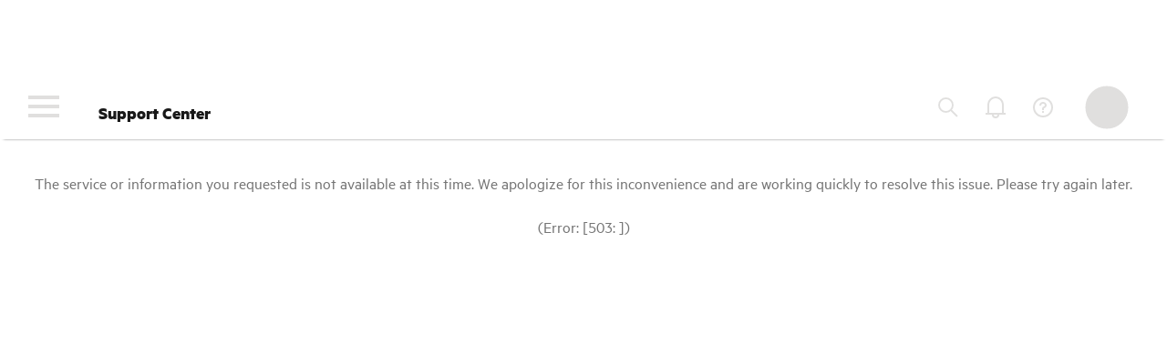

--- FILE ---
content_type: application/javascript
request_url: https://h50007.www5.hpe.com/hfws-static/js/hpe-privacy-cookie-loader.js
body_size: 506
content:
/* load the privacy cookie banner js */
var euck_jsScript;
if(typeof hpeuck_loaded === 'undefined') {
        var hpeuck_loaded = false;
}
 
euck_jsScript = "https://www.hpe.com/global/assets/privacy_cookie.js";

if (document.location.href.indexOf("privacybannerdev=1")!=-1) euck_jsScript = "https://www.hpe.com/global/assets/privacy_cookie_dev.js";
else if (document.location.href.indexOf("privacybanneritg=1")!=-1) euck_jsScript = "https://www.hpe.com/global/assets/privacy_cookie_itg.js";
/*else if (document.location.href.indexOf("privacybannerlindev=1")!=-1) euck_jsScript = "http://lindev.rom.hp.com/privacy_cookie/privacy_cookie.js";*/

function euckLoadScript(url, callback){
    var script = document.createElement("script")
    script.type = "text/javascript";
    if (script.readyState){  //IE
        script.onreadystatechange = function(){
            if (script.readyState == "loaded" ||
                    script.readyState == "complete"){
                script.onreadystatechange = null;
                callback();
            }
        };
    } else {  //Others
        script.onload = function(){
            callback();
        };
    }
    script.src = url;
    document.getElementsByTagName("head")[0].appendChild(script);
};
 
if(!hpeuck_loaded) {
  euckLoadScript(euck_jsScript,function(){});
}



--- FILE ---
content_type: application/x-javascript;charset=UTF-8
request_url: https://support.hpe.com/connect/lightning/lightning.out.delegate.js?v=1767295393104
body_size: 3986
content:
$Lightning = $Lightning || {};
$Lightning._delegate = (function() {

    // private state
    var _application, _applicationTag, _auraContextCallback;
    var _pendingReadyRequests = [];
    const _error = [];
    var _ready = false;
    var _previousRequestAuthToken;

    function ready(callback) {
        if (_ready) {
            _auraContextCallback(callback);
        } else {
            _pendingReadyRequests.push(callback);
        }
    };

    function initAbsoluteGVP(absoluteUrl) {
        var initGVP = function(url) {
            var prefix = "$Absolute";
            if (!$A.getContext() || !$A.get(prefix)) {
                $A.addValueProvider(prefix, { url : url});
            }
        }

        if (window.Aura && window.Aura.frameworkJsReady) {
            initGVP(absoluteUrl);
        } else {
            var Aura = window.Aura || (window.Aura={});
            Aura.beforeFrameworkInit = Aura.beforeFrameworkInit || [], window.Aura.beforeFrameworkInit.push(initGVP(absoluteUrl));
        }
    };

    function addScripts(urls, onload) {
        var head = document.getElementsByTagName("HEAD")[0];
        for (var i = 0; i < urls.length; i++) {
            var script = document.createElement("SCRIPT");
            script.type = "text/javascript";
            if (typeof urls[i] === "string") {
                script.src = urls[i];
            } else {
                script.src = urls[i]["url"];
                var crossorigin = urls[i]["crossorigin"];
                if (crossorigin) {
                    script.setAttribute("crossorigin", crossorigin);
                }
            }

            script.async = false;
            script.onerror = logError;
            if (i == urls.length - 1) {
                script.onload = onload;
            }
            head.appendChild(script);
        }
    };

    function addAsyncScripts(urls) {
        var head = document.getElementsByTagName("HEAD")[0];
        for (var i = 0; i < urls.length; i++) {
            var script = document.createElement("SCRIPT");
            script.type = "text/javascript";
            script.setAttribute("data-src", urls[i]);
            head.appendChild(script);
        }
    };

    function addStyle(url) {
        var link = document.createElement("LINK");
        link.setAttribute("data-href", url);
        link.type = "text/css";
        link.rel = "stylesheet";
        link.classList.add("auraCss");
        link.onerror = logError;
        var head = document.getElementsByTagName("HEAD")[0];
        head.appendChild(link);
    };

    function logError(error) {
        var targetURI;
        // for <script> tags, targetURI is the src attribute
        if (typeof error.target.src !== "undefined") {
            targetURI = error.target.src;
        } else {
        // for <link> tags, targetURI is the href attribute
            targetURI = error.target.href;
        }
        _error.push(targetURI);
    }

    async function reportScriptError(callback, timeout, count) {
        /*
         *  call $A.reportError to send gack to server and log error in the console when $A finishedInit
         *  After certain times of check, if $A is still not finishedInit, will stop checking and reportError
         */

        while ((!$A.finishedInit) && (count > 0)) {
            count--;
            await sleep(timeout);
        }
        callback();
    }

    function sleep(ms) {
        return new Promise(resolve => setTimeout(resolve, ms));
    }

    function displayErrorText(error) {
        var para = document.createElement("P");
        var lines = error.split("\\n");
        for (var n = 0; n < lines.length; n++) {
            var t = document.createTextNode(lines[n]);
            para.appendChild(t);
            var br = document.createElement("BR");
            para.appendChild(br);
        }

        document.body.appendChild(para);
    };

    function requestApp(applicationTag, lightningEndPointURI, authToken, paramsObj, callback) {
        var parts = applicationTag.split(":");

        var url = parts[0] + "/" + parts[1] + ".app?aura.format=JSON&aura.formatAdapter=LIGHTNING_OUT";

        if (paramsObj) {
            url = url + "&" + Object.keys(paramsObj).map(function(key, index) {
                return key + "=" + paramsObj[key];
            }).join("&");
        }

        if (lightningEndPointURI) {
            url = lightningEndPointURI + "/" + url;
        } else {
            // Extract the base path from our own <script> include to adjust for LC4VF/Communities/Sites
            var scripts = document.getElementsByTagName("script");
            for (var m = 0; m < scripts.length; m++) {
                var script = scripts[m].src;
                var i = script.indexOf("/lightning/lightning.out.js");
                if (i >= 0) {
                    var basePath = script.substring(0, i);
                    url = basePath + "/" + url;
                    break;
                }
            }
        }

        var xhr = new XMLHttpRequest();

        xhr.onreadystatechange = function() {
            if (xhr.readyState == 4 && xhr.status == 200) {
                callback(xhr);
            }
        };

        xhr.open("GET", url, true);

        if(authToken || paramsObj) {
            xhr.withCredentials = true;
        }
        if(authToken) {
            xhr.setRequestHeader("Authorization", "OAuth " + authToken);
            _previousRequestAuthToken = authToken;
        }

        xhr.send();
    };

    return {
        use: function(applicationTag, callback, lightningEndPointURI, authToken, paramsObj) {
            if(_applicationTag && _applicationTag !== applicationTag) {
                throw new Error("$Lightning.use() already invoked with application: " + _applicationTag);
            }

            if(!_applicationTag) {
                _applicationTag = applicationTag;
                _pendingReadyRequests = [];
                _ready = false;

                requestApp(applicationTag, lightningEndPointURI, authToken, paramsObj, function(xhr) {
                    var errorMarker = xhr.responseText.indexOf("/*ERROR*/");
                    if (errorMarker == -1) {
                        var config = JSON.parse(xhr.responseText),
                            cn = config.auraConfig && config.auraConfig["eikoocnekot"];
                        if (cn) {
                            // Read cookie and convert it to the token config value. This is being done early so the cookie is deleted and reduces the chance the cookie unnecessarily sent to the server with subsequent requests.
                            var cookies = "; " + document.cookie + ";",
                                value,
                                key = "; " + cn + "=",
                                begin = cookies.indexOf(key);
                            if (begin !== -1) {
                                var end = cookies.indexOf(";", begin + key.length);
                                value = cookies.substring(begin + key.length, end);
                            }
                            if (!value) {
                                throw new Error("Unable to read the Aura token from the response.");
                            }
                            config.auraConfig["token"] = value;
                            // Delete cookie
                            var cookie = cn + "=; expires=Thu, 01 Jan 1970 00:00:00 GMT; path=/";
                            if ((cn.indexOf("__Host-") === 0)) {
                                cookie += "; secure";
                            }
                            document.cookie = cookie;
                            config.auraConfig["csrfV2"] = true;
                            delete config.auraConfig["eikoocnekot"]
                        }

                        // save the delegate version to local storage
                        try {
                            localStorage.lightningOutDelegateVersion = config.delegateVersion;
                        } catch (e) {}

                        addAsyncScripts(config.clientLibraries);

                        addScripts(config.scripts, function() {
                            if ((config.absoluteURL) && !$A.util.isEmpty(config.absoluteURL)) {
                                initAbsoluteGVP(config.absoluteURL);
                            }

                            if (config.auraConfig) {
                            	setTimeout(function () {
                            		$A.initAsync(config.auraConfig);
                                }, 0);
                            } else {
                                // Backward compatibility with 198
                                $A.initConfig(config.auraInitConfig, true);
                                $Lightning.lightningLoaded();
                            }

                            if (_error.length > 0) {
                                reportScriptError(() => {
                                    for (var n = 0; n < _error.length; n++) {
                                        $A.reportError("lightningout:client-error:script-setup:" + _error[n]);
                                    }}, 250, 5);
                            }

                        });

                        var styles = config.styles;
                        for (var n = 0; n < styles.length; n++) {
                            addStyle(styles[n]);
                        }
                    } else {
                        // Strip aura servlet error markers
                        var startIndex = (xhr.responseText.startsWith("*/")) ? 2 : 0;
                        var jsonExcptn = xhr.responseText.substring(startIndex,errorMarker);
                        jsonExcptn = jsonExcptn.replace(/\\n/g, "\\\\n"); // preserve newlines inside json stringified values by escaping them
                        var exceptn = JSON.parse(jsonExcptn);
                        displayErrorText(exceptn.message);
                    }
                });
            } else if(authToken !== _previousRequestAuthToken && $A !== undefined && $A !== null) {
                // Update the CSRF token for the new authentication context.
                requestApp(applicationTag, lightningEndPointURI, authToken, paramsObj, function(xhr) {
                    var config = JSON.parse(xhr.responseText);
                    if(config.auraConfig && config.auraConfig.token){
                    	   $A.clientService.resetToken(config.auraConfig.token);
                    }
                });
            }
            
            if(callback) {
                ready(callback);
            }
        },

        ready : ready,

        createComponent : function(type, attributes, locator, callback) {
            // Check to see if we know about the component - enforce aura:dependency
            // is used to avoid silent performance killer
            var unknownComponent;
            try {
                unknownComponent = $A.componentService.getDef(type) === undefined;
            } catch (e) {
                if ("Unknown component: markup://" + type === e.message) {
                    unknownComponent = true;
                } else {
                    throw e;
                }
            }

            if (unknownComponent) {
                $A.warning("No component definition for " + type + " in the client registry - for best performance add <aura:dependency resource=\""
                        + type + "\"/> to your extension of "
                        + _applicationTag + ".");
            }

            _auraContextCallback(function() {
                var config = {
                    componentDef : "markup://" + type,
                    attributes : {
                        values : attributes
                    }
                };

                $A.createComponent(type, attributes, function(component, status, statusMessage) {
                    var error = null;

                    var stringLocator = $A.util.isString(locator);
                    var hostEl = stringLocator ? document.getElementById(locator) : locator;

                    if (!hostEl) {
                        error = "Invalid locator specified - "
                                + (stringLocator ? "no element found in the DOM with id=" + locator : "locator element not provided");
                    } else if (status !== "SUCCESS") {
                        error = statusMessage;
                    }

                    if (error) {
                        throw new Error(error);
                    }

                    $A.util.addClass(hostEl,"slds-scope");
                    $A.render(component, hostEl);
                    $A.afterRender(component);

                    hostEl.setAttribute("data-ltngout-rendered-by", component.getGlobalId());

                    if (callback) {
                        try {
                            callback(component, status, statusMessage);
                        } catch (e) {
                            // Associate any callback error with the lightning out component being created to facilitate proper gack suppression
                            if (!(e instanceof $A.$auraError$)) {
                                e = new $A.$auraError$(null, e);
                            }
                            e.component = type;
                            e.componentStack = e.componentStack.concat(" > ", "[", type, "]");
                            $A.reportError("Lightning out App error in callback function", e);
                        }
                    }
                });
            });
        },

        lightningLoaded : function(application, auraContextCallback) {
            if (!_application) {
                _application = application;
                _auraContextCallback = auraContextCallback;

                if (!document.getElementById("auraErrorMessage")) {
                    var div = document.createElement("DIV");
                    div.id = "auraErrorMessage";
                    document.body.appendChild(div);
                }

                for (var n = 0; n < _pendingReadyRequests.length; n++) {
                    _pendingReadyRequests[n]();
                }

                _ready = true;
            }
        },

        getApplication : function() {
            return _application;
        }
    };
})();


--- FILE ---
content_type: application/javascript
request_url: https://support.hpe.com/resource3/cps/js/main.js?v=20251204092431
body_size: 161299
content:
/*! For license information please see main.js.LICENSE.txt */
!function(e,t){"object"==typeof exports&&"object"==typeof module?module.exports=t():"function"==typeof define&&define.amd?define([],t):"object"==typeof exports?exports.FeedbackWidget=t():e.FeedbackWidget=t()}(self,(()=>(()=>{var e={229:(e,t,n)=>{"use strict";t.__esModule=!0,t.PortalContext=void 0;var r,o=(r=n(6540))&&r.__esModule?r:{default:r};t.PortalContext=o.default.createContext([])},594:(e,t,n)=>{"use strict";t.R=void 0;var r=function(e,t){if(e&&e.__esModule)return e;if(null===e||"object"!=typeof e&&"function"!=typeof e)return{default:e};var n=i(t);if(n&&n.has(e))return n.get(e);var r={__proto__:null},o=Object.defineProperty&&Object.getOwnPropertyDescriptor;for(var a in e)if("default"!==a&&{}.hasOwnProperty.call(e,a)){var l=o?Object.getOwnPropertyDescriptor(e,a):null;l&&(l.get||l.set)?Object.defineProperty(r,a,l):r[a]=e[a]}return r.default=e,n&&n.set(e,r),r}(n(6540)),o=n(5387),a=n(3020);function i(e){if("function"!=typeof WeakMap)return null;var t=new WeakMap,n=new WeakMap;return(i=function(e){return e?n:t})(e)}function l(){return l=Object.assign?Object.assign.bind():function(e){for(var t=1;t<arguments.length;t++){var n=arguments[t];for(var r in n)({}).hasOwnProperty.call(n,r)&&(e[r]=n[r])}return e},l.apply(null,arguments)}(t.R=(0,r.forwardRef)((function(e,t){var n=(0,a.useScaleProps)(e);return r.default.createElement(o.StyledIcon,l({ref:t,viewBox:"0 0 24 24",a11yTitle:"Down"},e),r.default.createElement("path",l({fill:"none",stroke:"#000",strokeWidth:"2",d:"m2 8.35 10.173 9.823L21.997 8"},n)))}))).displayName="Down"},785:(e,t,n)=>{"use strict";t.I=void 0;var r=function(e,t){if(e&&e.__esModule)return e;if(null===e||"object"!=typeof e&&"function"!=typeof e)return{default:e};var n=a(t);if(n&&n.has(e))return n.get(e);var r={__proto__:null},o=Object.defineProperty&&Object.getOwnPropertyDescriptor;for(var i in e)if("default"!==i&&{}.hasOwnProperty.call(e,i)){var l=o?Object.getOwnPropertyDescriptor(e,i):null;l&&(l.get||l.set)?Object.defineProperty(r,i,l):r[i]=e[i]}return r.default=e,n&&n.set(e,r),r}(n(6540)),o=n(5387);function a(e){if("function"!=typeof WeakMap)return null;var t=new WeakMap,n=new WeakMap;return(a=function(e){return e?n:t})(e)}function i(){return i=Object.assign?Object.assign.bind():function(e){for(var t=1;t<arguments.length;t++){var n=arguments[t];for(var r in n)({}).hasOwnProperty.call(n,r)&&(e[r]=n[r])}return e},i.apply(null,arguments)}(t.I=(0,r.forwardRef)((function(e,t){return r.default.createElement(o.StyledIcon,i({ref:t,viewBox:"0 0 24 24",a11yTitle:"FormUp"},e),r.default.createElement("path",{fill:"none",stroke:"#000",strokeWidth:"2",d:"m18 15-6-6-6 6"}))}))).displayName="FormUp"},849:(e,t)=>{"use strict";t.__esModule=!0,t.setHoursWithOffset=void 0,t.setHoursWithOffset=function(e){var t=new Date(e);if(-1===(null==e?void 0:e.indexOf("T"))){var n=t.getTimezoneOffset(),r=t.getHours();t.setHours(r,n<0?-n:n)}return t}},875:(e,t,n)=>{"use strict";t.__esModule=!0,t.extendDefaultTheme=t.defaultProps=void 0;var r=n(3020),o=n(2008),a=t.defaultProps={theme:o.base};t.extendDefaultTheme=function(e){a.theme=(0,r.deepMerge)(o.base,e)}},961:(e,t,n)=>{"use strict";!function e(){if("undefined"!=typeof __REACT_DEVTOOLS_GLOBAL_HOOK__&&"function"==typeof __REACT_DEVTOOLS_GLOBAL_HOOK__.checkDCE)try{__REACT_DEVTOOLS_GLOBAL_HOOK__.checkDCE(e)}catch(e){console.error(e)}}(),e.exports=n(2551)},1020:(e,t,n)=>{"use strict";var r=n(6540),o=Symbol.for("react.element"),a=(Symbol.for("react.fragment"),Object.prototype.hasOwnProperty),i=r.__SECRET_INTERNALS_DO_NOT_USE_OR_YOU_WILL_BE_FIRED.ReactCurrentOwner,l={key:!0,ref:!0,__self:!0,__source:!0};function s(e,t,n){var r,s={},u=null,c=null;for(r in void 0!==n&&(u=""+n),void 0!==t.key&&(u=""+t.key),void 0!==t.ref&&(c=t.ref),t)a.call(t,r)&&!l.hasOwnProperty(r)&&(s[r]=t[r]);if(e&&e.defaultProps)for(r in t=e.defaultProps)void 0===s[r]&&(s[r]=t[r]);return{$$typeof:o,type:e,key:u,ref:c,props:s,_owner:i.current}}t.jsx=s,t.jsxs=s},1294:(e,t,n)=>{"use strict";t.x=void 0;var r=function(e,t){if(e&&e.__esModule)return e;if(null===e||"object"!=typeof e&&"function"!=typeof e)return{default:e};var n=a(t);if(n&&n.has(e))return n.get(e);var r={__proto__:null},o=Object.defineProperty&&Object.getOwnPropertyDescriptor;for(var i in e)if("default"!==i&&{}.hasOwnProperty.call(e,i)){var l=o?Object.getOwnPropertyDescriptor(e,i):null;l&&(l.get||l.set)?Object.defineProperty(r,i,l):r[i]=e[i]}return r.default=e,n&&n.set(e,r),r}(n(6540)),o=n(5387);function a(e){if("function"!=typeof WeakMap)return null;var t=new WeakMap,n=new WeakMap;return(a=function(e){return e?n:t})(e)}function i(){return i=Object.assign?Object.assign.bind():function(e){for(var t=1;t<arguments.length;t++){var n=arguments[t];for(var r in n)({}).hasOwnProperty.call(n,r)&&(e[r]=n[r])}return e},i.apply(null,arguments)}(t.x=(0,r.forwardRef)((function(e,t){return r.default.createElement(o.StyledIcon,i({ref:t,viewBox:"0 0 24 24",a11yTitle:"CircleInformation"},e),r.default.createElement("path",{fill:"none",stroke:"#000",strokeWidth:"2",d:"M12 22c5.523 0 10-4.477 10-10S17.523 2 12 2 2 6.477 2 12s4.477 10 10 10zm0-12v8m0-12v2"}))}))).displayName="CircleInformation"},1307:(e,t,n)=>{"use strict";t.Up=void 0;var r=function(e,t){if(e&&e.__esModule)return e;if(null===e||"object"!=typeof e&&"function"!=typeof e)return{default:e};var n=i(t);if(n&&n.has(e))return n.get(e);var r={__proto__:null},o=Object.defineProperty&&Object.getOwnPropertyDescriptor;for(var a in e)if("default"!==a&&{}.hasOwnProperty.call(e,a)){var l=o?Object.getOwnPropertyDescriptor(e,a):null;l&&(l.get||l.set)?Object.defineProperty(r,a,l):r[a]=e[a]}return r.default=e,n&&n.set(e,r),r}(n(6540)),o=n(5387),a=n(3020);function i(e){if("function"!=typeof WeakMap)return null;var t=new WeakMap,n=new WeakMap;return(i=function(e){return e?n:t})(e)}function l(){return l=Object.assign?Object.assign.bind():function(e){for(var t=1;t<arguments.length;t++){var n=arguments[t];for(var r in n)({}).hasOwnProperty.call(n,r)&&(e[r]=n[r])}return e},l.apply(null,arguments)}(t.Up=(0,r.forwardRef)((function(e,t){var n=(0,a.useScaleProps)(e);return r.default.createElement(o.StyledIcon,l({ref:t,viewBox:"0 0 24 24",a11yTitle:"Up"},e),r.default.createElement("path",l({fill:"none",stroke:"#000",strokeWidth:"2",d:"m2 15.999 10.173-9.824 9.824 10.173"},n)))}))).displayName="Up"},1398:(e,t,n)=>{"use strict";t.J=void 0;var r=function(e,t){if(e&&e.__esModule)return e;if(null===e||"object"!=typeof e&&"function"!=typeof e)return{default:e};var n=a(t);if(n&&n.has(e))return n.get(e);var r={__proto__:null},o=Object.defineProperty&&Object.getOwnPropertyDescriptor;for(var i in e)if("default"!==i&&{}.hasOwnProperty.call(e,i)){var l=o?Object.getOwnPropertyDescriptor(e,i):null;l&&(l.get||l.set)?Object.defineProperty(r,i,l):r[i]=e[i]}return r.default=e,n&&n.set(e,r),r}(n(6540)),o=n(5387);function a(e){if("function"!=typeof WeakMap)return null;var t=new WeakMap,n=new WeakMap;return(a=function(e){return e?n:t})(e)}function i(){return i=Object.assign?Object.assign.bind():function(e){for(var t=1;t<arguments.length;t++){var n=arguments[t];for(var r in n)({}).hasOwnProperty.call(n,r)&&(e[r]=n[r])}return e},i.apply(null,arguments)}(t.J=(0,r.forwardRef)((function(e,t){return r.default.createElement(o.StyledIcon,i({ref:t,viewBox:"0 0 24 24",a11yTitle:"Expand"},e),r.default.createElement("path",{fill:"none",stroke:"#000",strokeWidth:"2",d:"m10 14-8 8m-1-7v8h8M22 2l-8 8m1-9h8v8"}))}))).displayName="Expand"},1664:(e,t,n)=>{"use strict";t.__esModule=!0,t.useForwardedRef=void 0;var r=n(6540);t.useForwardedRef=function(e){var t=(0,r.useRef)(null);return(0,r.useImperativeHandle)(e,(function(){return t.current}),[t]),t}},1780:(e,t,n)=>{"use strict";t.b=void 0;var r=function(e,t){if(e&&e.__esModule)return e;if(null===e||"object"!=typeof e&&"function"!=typeof e)return{default:e};var n=i(t);if(n&&n.has(e))return n.get(e);var r={__proto__:null},o=Object.defineProperty&&Object.getOwnPropertyDescriptor;for(var a in e)if("default"!==a&&{}.hasOwnProperty.call(e,a)){var l=o?Object.getOwnPropertyDescriptor(e,a):null;l&&(l.get||l.set)?Object.defineProperty(r,a,l):r[a]=e[a]}return r.default=e,n&&n.set(e,r),r}(n(6540)),o=n(5387),a=n(3020);function i(e){if("function"!=typeof WeakMap)return null;var t=new WeakMap,n=new WeakMap;return(i=function(e){return e?n:t})(e)}function l(){return l=Object.assign?Object.assign.bind():function(e){for(var t=1;t<arguments.length;t++){var n=arguments[t];for(var r in n)({}).hasOwnProperty.call(n,r)&&(e[r]=n[r])}return e},l.apply(null,arguments)}(t.b=(0,r.forwardRef)((function(e,t){var n=(0,a.useScaleProps)(e);return r.default.createElement(o.StyledIcon,l({ref:t,viewBox:"0 0 24 24",a11yTitle:"Close"},e),r.default.createElement("path",l({fill:"none",stroke:"#000",strokeWidth:"2",d:"m3 3 18 18M3 21 21 3"},n)))}))).displayName="Close"},1928:(e,t,n)=>{"use strict";t.Z=void 0;var r=function(e,t){if(e&&e.__esModule)return e;if(null===e||"object"!=typeof e&&"function"!=typeof e)return{default:e};var n=a(t);if(n&&n.has(e))return n.get(e);var r={__proto__:null},o=Object.defineProperty&&Object.getOwnPropertyDescriptor;for(var i in e)if("default"!==i&&{}.hasOwnProperty.call(e,i)){var l=o?Object.getOwnPropertyDescriptor(e,i):null;l&&(l.get||l.set)?Object.defineProperty(r,i,l):r[i]=e[i]}return r.default=e,n&&n.set(e,r),r}(n(6540)),o=n(5387);function a(e){if("function"!=typeof WeakMap)return null;var t=new WeakMap,n=new WeakMap;return(a=function(e){return e?n:t})(e)}function i(){return i=Object.assign?Object.assign.bind():function(e){for(var t=1;t<arguments.length;t++){var n=arguments[t];for(var r in n)({}).hasOwnProperty.call(n,r)&&(e[r]=n[r])}return e},i.apply(null,arguments)}(t.Z=(0,r.forwardRef)((function(e,t){return r.default.createElement(o.StyledIcon,i({ref:t,viewBox:"0 0 24 24",a11yTitle:"VolumeLow"},e),r.default.createElement("path",{fill:"none",stroke:"#000",strokeWidth:"2",d:"M1 8v8h5.099L12 21V3L6 8H1zm14 8a4 4 0 1 0 0-8"}))}))).displayName="VolumeLow"},2008:(e,t,n)=>{"use strict";t.__esModule=!0,t.base=void 0;var r=n(6599);t.base=r.base},2091:(e,t,n)=>{"use strict";t.c=void 0;var r=function(e,t){if(e&&e.__esModule)return e;if(null===e||"object"!=typeof e&&"function"!=typeof e)return{default:e};var n=a(t);if(n&&n.has(e))return n.get(e);var r={__proto__:null},o=Object.defineProperty&&Object.getOwnPropertyDescriptor;for(var i in e)if("default"!==i&&{}.hasOwnProperty.call(e,i)){var l=o?Object.getOwnPropertyDescriptor(e,i):null;l&&(l.get||l.set)?Object.defineProperty(r,i,l):r[i]=e[i]}return r.default=e,n&&n.set(e,r),r}(n(6540)),o=n(5387);function a(e){if("function"!=typeof WeakMap)return null;var t=new WeakMap,n=new WeakMap;return(a=function(e){return e?n:t})(e)}function i(){return i=Object.assign?Object.assign.bind():function(e){for(var t=1;t<arguments.length;t++){var n=arguments[t];for(var r in n)({}).hasOwnProperty.call(n,r)&&(e[r]=n[r])}return e},i.apply(null,arguments)}(t.c=(0,r.forwardRef)((function(e,t){return r.default.createElement(o.StyledIcon,i({ref:t,viewBox:"0 0 48 24",a11yTitle:"Hpe"},e),r.default.createElement("path",{fillRule:"evenodd",clipRule:"evenodd",d:"M2 6h44v12H2V6zm3 3h38v6H5V9z",fill:"#00C781"}))}))).displayName="Hpe"},2120:(e,t,n)=>{"use strict";t.f=void 0;var r=function(e,t){if(e&&e.__esModule)return e;if(null===e||"object"!=typeof e&&"function"!=typeof e)return{default:e};var n=a(t);if(n&&n.has(e))return n.get(e);var r={__proto__:null},o=Object.defineProperty&&Object.getOwnPropertyDescriptor;for(var i in e)if("default"!==i&&{}.hasOwnProperty.call(e,i)){var l=o?Object.getOwnPropertyDescriptor(e,i):null;l&&(l.get||l.set)?Object.defineProperty(r,i,l):r[i]=e[i]}return r.default=e,n&&n.set(e,r),r}(n(6540)),o=n(5387);function a(e){if("function"!=typeof WeakMap)return null;var t=new WeakMap,n=new WeakMap;return(a=function(e){return e?n:t})(e)}function i(){return i=Object.assign?Object.assign.bind():function(e){for(var t=1;t<arguments.length;t++){var n=arguments[t];for(var r in n)({}).hasOwnProperty.call(n,r)&&(e[r]=n[r])}return e},i.apply(null,arguments)}(t.f=(0,r.forwardRef)((function(e,t){return r.default.createElement(o.StyledIcon,i({ref:t,viewBox:"0 0 24 24",a11yTitle:"Volume"},e),r.default.createElement("path",{fill:"none",stroke:"#000",strokeWidth:"2",d:"M15 16a4 4 0 0 0 0-8m0 12c5 0 8-3.589 8-8s-3.589-8-8-8M1 12V8h5l6-5v18l-6-5H1v-4"}))}))).displayName="Volume"},2135:(e,t)=>{"use strict";t.__esModule=!0,t.translateEndAngle=t.polarToCartesian=t.baseUnit=t.arcCommands=void 0;var n=10,r=(t.baseUnit=24,t.polarToCartesian=function(e,t,n,r){var o=(r-90)*Math.PI/180;return{x:e+n*Math.cos(o),y:t+n*Math.sin(o)}});t.arcCommands=function(e,t,o,a,i){var l=i;i>a&&i-a>=360&&(l=a+359.99);var s=r(e,t,o,l),u=r(e,t,o,a),c=l-a<=180?"0":"1";return["M",s.x.toFixed(n),s.y.toFixed(n),"A",o.toFixed(n),o.toFixed(n),0,c,0,u.x.toFixed(n),u.y.toFixed(n)].join(" ")},t.translateEndAngle=function(e,t,n){return Math.max(0,e+t*n)%360}},2346:(e,t)=>{"use strict";t.__esModule=!0,t.normalizeColor=t.getRGBArray=t.getRGBA=t.colorIsDark=t.canExtractRGBArray=void 0;var n=t.normalizeColor=function(e,t,r){var o=t.global&&void 0!==t.global.colors[e]?t.global.colors[e]:e,a=o;return o&&((!0===r||void 0===r&&t.dark)&&void 0!==o.dark?a=o.dark:!1!==r&&t.dark||void 0===o.light||(a=o.light)),a&&t.global&&void 0!==t.global.colors[a]&&(a=n(a,t,r)),a},r=/^#[A-Za-z0-9]{3,4}$|^#[A-Za-z0-9]{6,8}$/,o=/^rgba?\(\s?([0-9]*)\s?,\s?([0-9]*)\s?,\s?([0-9]*)\s?\)/,a=/^rgba?\(\s?([0-9]*)\s?,\s?([0-9]*)\s?,\s?([0-9]*)\s?,\s?([.0-9]*)\s?\)/,i=/^hsla?\(\s?([0-9]*)\s?,\s?([0-9]*)%?\s?,\s?([0-9]*)%?\s?.*?\)/,l=t.canExtractRGBArray=function(e){return r.test(e)||o.test(e)||a.test(e)||i.test(e)},s=t.getRGBArray=function(e){if(r.test(e)){var t=function(e){return e.length<7?e.match(/[A-Za-z0-9]{1}/g).map((function(e){return parseInt(""+e+e,16)})):e.match(/[A-Za-z0-9]{2}/g).map((function(e){return parseInt(e,16)}))}(e),n=t[0],l=t[1],s=t[2],u=t[3];return[n,l,s,void 0!==u?u/255:void 0]}var c=e.match(o);if(c)return c.splice(1).map((function(e){return parseInt(e,10)}));if(c=e.match(a))return c.splice(1).map((function(e){return parseFloat(e,10)}));if(c=e.match(i)){var d=c.splice(1).map((function(e){return parseInt(e,10)}));return function(e,t,n){var r,o,a;if(0===t||"0"===t)r=n,o=n,a=n;else{var i=function(e,t,n){var r=n;return r<0&&(r+=1),r>1&&(r-=1),r<.16666667?e+6*(t-e)*r:r<.5?t:r<.66666667?e+(t-e)*(.66666667-r)*6:e},l=n<.5?n*(1+t):n+t-n*t,s=2*n-l;r=i(s,l,e+.33333333),o=i(s,l,e),a=i(s,l,e-.33333333)}return[Math.round(255*r),Math.round(255*o),Math.round(255*a)]}(d[0]/360,d[1]/100,d[2]/100)}return e};t.colorIsDark=function(e){if(e&&l(e)){var t=s(e),n=t[0],r=t[1],o=t[2];if(t[3]<.5)return;return(299*n+587*r+114*o)/1e3<125}},t.getRGBA=function(e,t){if(e&&l(e)){var n=s(e),r=n[0],o=n[1],a=n[2],i=n[3];return"rgba("+r+", "+o+", "+a+", "+(void 0!==t?t:void 0!==i?i:1)+")"}}},2378:(e,t,n)=>{"use strict";t.H=void 0;var r=function(e,t){if(e&&e.__esModule)return e;if(null===e||"object"!=typeof e&&"function"!=typeof e)return{default:e};var n=a(t);if(n&&n.has(e))return n.get(e);var r={__proto__:null},o=Object.defineProperty&&Object.getOwnPropertyDescriptor;for(var i in e)if("default"!==i&&{}.hasOwnProperty.call(e,i)){var l=o?Object.getOwnPropertyDescriptor(e,i):null;l&&(l.get||l.set)?Object.defineProperty(r,i,l):r[i]=e[i]}return r.default=e,n&&n.set(e,r),r}(n(6540)),o=n(5387);function a(e){if("function"!=typeof WeakMap)return null;var t=new WeakMap,n=new WeakMap;return(a=function(e){return e?n:t})(e)}function i(){return i=Object.assign?Object.assign.bind():function(e){for(var t=1;t<arguments.length;t++){var n=arguments[t];for(var r in n)({}).hasOwnProperty.call(n,r)&&(e[r]=n[r])}return e},i.apply(null,arguments)}(t.H=(0,r.forwardRef)((function(e,t){return r.default.createElement(o.StyledIcon,i({ref:t,viewBox:"0 0 24 24",a11yTitle:"CircleAlert"},e),r.default.createElement("path",{stroke:"#000",strokeWidth:"2",fill:"none",d:"M12 14V6m0 12v-2m0-14C6.477 2 2 6.477 2 12s4.477 10 10 10 10-4.477 10-10S17.523 2 12 2z"}))}))).displayName="CircleAlert"},2551:(e,t,n)=>{"use strict";var r=n(6540),o=n(9982);function a(e){for(var t="https://reactjs.org/docs/error-decoder.html?invariant="+e,n=1;n<arguments.length;n++)t+="&args[]="+encodeURIComponent(arguments[n]);return"Minified React error #"+e+"; visit "+t+" for the full message or use the non-minified dev environment for full errors and additional helpful warnings."}var i=new Set,l={};function s(e,t){u(e,t),u(e+"Capture",t)}function u(e,t){for(l[e]=t,e=0;e<t.length;e++)i.add(t[e])}var c=!("undefined"==typeof window||void 0===window.document||void 0===window.document.createElement),d=Object.prototype.hasOwnProperty,f=/^[:A-Z_a-z\u00C0-\u00D6\u00D8-\u00F6\u00F8-\u02FF\u0370-\u037D\u037F-\u1FFF\u200C-\u200D\u2070-\u218F\u2C00-\u2FEF\u3001-\uD7FF\uF900-\uFDCF\uFDF0-\uFFFD][:A-Z_a-z\u00C0-\u00D6\u00D8-\u00F6\u00F8-\u02FF\u0370-\u037D\u037F-\u1FFF\u200C-\u200D\u2070-\u218F\u2C00-\u2FEF\u3001-\uD7FF\uF900-\uFDCF\uFDF0-\uFFFD\-.0-9\u00B7\u0300-\u036F\u203F-\u2040]*$/,p={},h={};function m(e,t,n,r,o,a,i){this.acceptsBooleans=2===t||3===t||4===t,this.attributeName=r,this.attributeNamespace=o,this.mustUseProperty=n,this.propertyName=e,this.type=t,this.sanitizeURL=a,this.removeEmptyString=i}var g={};"children dangerouslySetInnerHTML defaultValue defaultChecked innerHTML suppressContentEditableWarning suppressHydrationWarning style".split(" ").forEach((function(e){g[e]=new m(e,0,!1,e,null,!1,!1)})),[["acceptCharset","accept-charset"],["className","class"],["htmlFor","for"],["httpEquiv","http-equiv"]].forEach((function(e){var t=e[0];g[t]=new m(t,1,!1,e[1],null,!1,!1)})),["contentEditable","draggable","spellCheck","value"].forEach((function(e){g[e]=new m(e,2,!1,e.toLowerCase(),null,!1,!1)})),["autoReverse","externalResourcesRequired","focusable","preserveAlpha"].forEach((function(e){g[e]=new m(e,2,!1,e,null,!1,!1)})),"allowFullScreen async autoFocus autoPlay controls default defer disabled disablePictureInPicture disableRemotePlayback formNoValidate hidden loop noModule noValidate open playsInline readOnly required reversed scoped seamless itemScope".split(" ").forEach((function(e){g[e]=new m(e,3,!1,e.toLowerCase(),null,!1,!1)})),["checked","multiple","muted","selected"].forEach((function(e){g[e]=new m(e,3,!0,e,null,!1,!1)})),["capture","download"].forEach((function(e){g[e]=new m(e,4,!1,e,null,!1,!1)})),["cols","rows","size","span"].forEach((function(e){g[e]=new m(e,6,!1,e,null,!1,!1)})),["rowSpan","start"].forEach((function(e){g[e]=new m(e,5,!1,e.toLowerCase(),null,!1,!1)}));var b=/[\-:]([a-z])/g;function v(e){return e[1].toUpperCase()}function y(e,t,n,r){var o=g.hasOwnProperty(t)?g[t]:null;(null!==o?0!==o.type:r||!(2<t.length)||"o"!==t[0]&&"O"!==t[0]||"n"!==t[1]&&"N"!==t[1])&&(function(e,t,n,r){if(null==t||function(e,t,n,r){if(null!==n&&0===n.type)return!1;switch(typeof t){case"function":case"symbol":return!0;case"boolean":return!r&&(null!==n?!n.acceptsBooleans:"data-"!==(e=e.toLowerCase().slice(0,5))&&"aria-"!==e);default:return!1}}(e,t,n,r))return!0;if(r)return!1;if(null!==n)switch(n.type){case 3:return!t;case 4:return!1===t;case 5:return isNaN(t);case 6:return isNaN(t)||1>t}return!1}(t,n,o,r)&&(n=null),r||null===o?function(e){return!!d.call(h,e)||!d.call(p,e)&&(f.test(e)?h[e]=!0:(p[e]=!0,!1))}(t)&&(null===n?e.removeAttribute(t):e.setAttribute(t,""+n)):o.mustUseProperty?e[o.propertyName]=null===n?3!==o.type&&"":n:(t=o.attributeName,r=o.attributeNamespace,null===n?e.removeAttribute(t):(n=3===(o=o.type)||4===o&&!0===n?"":""+n,r?e.setAttributeNS(r,t,n):e.setAttribute(t,n))))}"accent-height alignment-baseline arabic-form baseline-shift cap-height clip-path clip-rule color-interpolation color-interpolation-filters color-profile color-rendering dominant-baseline enable-background fill-opacity fill-rule flood-color flood-opacity font-family font-size font-size-adjust font-stretch font-style font-variant font-weight glyph-name glyph-orientation-horizontal glyph-orientation-vertical horiz-adv-x horiz-origin-x image-rendering letter-spacing lighting-color marker-end marker-mid marker-start overline-position overline-thickness paint-order panose-1 pointer-events rendering-intent shape-rendering stop-color stop-opacity strikethrough-position strikethrough-thickness stroke-dasharray stroke-dashoffset stroke-linecap stroke-linejoin stroke-miterlimit stroke-opacity stroke-width text-anchor text-decoration text-rendering underline-position underline-thickness unicode-bidi unicode-range units-per-em v-alphabetic v-hanging v-ideographic v-mathematical vector-effect vert-adv-y vert-origin-x vert-origin-y word-spacing writing-mode xmlns:xlink x-height".split(" ").forEach((function(e){var t=e.replace(b,v);g[t]=new m(t,1,!1,e,null,!1,!1)})),"xlink:actuate xlink:arcrole xlink:role xlink:show xlink:title xlink:type".split(" ").forEach((function(e){var t=e.replace(b,v);g[t]=new m(t,1,!1,e,"http://www.w3.org/1999/xlink",!1,!1)})),["xml:base","xml:lang","xml:space"].forEach((function(e){var t=e.replace(b,v);g[t]=new m(t,1,!1,e,"http://www.w3.org/XML/1998/namespace",!1,!1)})),["tabIndex","crossOrigin"].forEach((function(e){g[e]=new m(e,1,!1,e.toLowerCase(),null,!1,!1)})),g.xlinkHref=new m("xlinkHref",1,!1,"xlink:href","http://www.w3.org/1999/xlink",!0,!1),["src","href","action","formAction"].forEach((function(e){g[e]=new m(e,1,!1,e.toLowerCase(),null,!0,!0)}));var w=r.__SECRET_INTERNALS_DO_NOT_USE_OR_YOU_WILL_BE_FIRED,k=Symbol.for("react.element"),x=Symbol.for("react.portal"),S=Symbol.for("react.fragment"),C=Symbol.for("react.strict_mode"),z=Symbol.for("react.profiler"),O=Symbol.for("react.provider"),_=Symbol.for("react.context"),E=Symbol.for("react.forward_ref"),j=Symbol.for("react.suspense"),T=Symbol.for("react.suspense_list"),P=Symbol.for("react.memo"),N=Symbol.for("react.lazy");Symbol.for("react.scope"),Symbol.for("react.debug_trace_mode");var M=Symbol.for("react.offscreen");Symbol.for("react.legacy_hidden"),Symbol.for("react.cache"),Symbol.for("react.tracing_marker");var R=Symbol.iterator;function B(e){return null===e||"object"!=typeof e?null:"function"==typeof(e=R&&e[R]||e["@@iterator"])?e:null}var F,I=Object.assign;function A(e){if(void 0===F)try{throw Error()}catch(e){var t=e.stack.trim().match(/\n( *(at )?)/);F=t&&t[1]||""}return"\n"+F+e}var D=!1;function W(e,t){if(!e||D)return"";D=!0;var n=Error.prepareStackTrace;Error.prepareStackTrace=void 0;try{if(t)if(t=function(){throw Error()},Object.defineProperty(t.prototype,"props",{set:function(){throw Error()}}),"object"==typeof Reflect&&Reflect.construct){try{Reflect.construct(t,[])}catch(e){var r=e}Reflect.construct(e,[],t)}else{try{t.call()}catch(e){r=e}e.call(t.prototype)}else{try{throw Error()}catch(e){r=e}e()}}catch(t){if(t&&r&&"string"==typeof t.stack){for(var o=t.stack.split("\n"),a=r.stack.split("\n"),i=o.length-1,l=a.length-1;1<=i&&0<=l&&o[i]!==a[l];)l--;for(;1<=i&&0<=l;i--,l--)if(o[i]!==a[l]){if(1!==i||1!==l)do{if(i--,0>--l||o[i]!==a[l]){var s="\n"+o[i].replace(" at new "," at ");return e.displayName&&s.includes("<anonymous>")&&(s=s.replace("<anonymous>",e.displayName)),s}}while(1<=i&&0<=l);break}}}finally{D=!1,Error.prepareStackTrace=n}return(e=e?e.displayName||e.name:"")?A(e):""}function L(e){switch(e.tag){case 5:return A(e.type);case 16:return A("Lazy");case 13:return A("Suspense");case 19:return A("SuspenseList");case 0:case 2:case 15:return W(e.type,!1);case 11:return W(e.type.render,!1);case 1:return W(e.type,!0);default:return""}}function H(e){if(null==e)return null;if("function"==typeof e)return e.displayName||e.name||null;if("string"==typeof e)return e;switch(e){case S:return"Fragment";case x:return"Portal";case z:return"Profiler";case C:return"StrictMode";case j:return"Suspense";case T:return"SuspenseList"}if("object"==typeof e)switch(e.$$typeof){case _:return(e.displayName||"Context")+".Consumer";case O:return(e._context.displayName||"Context")+".Provider";case E:var t=e.render;return(e=e.displayName)||(e=""!==(e=t.displayName||t.name||"")?"ForwardRef("+e+")":"ForwardRef"),e;case P:return null!==(t=e.displayName||null)?t:H(e.type)||"Memo";case N:t=e._payload,e=e._init;try{return H(e(t))}catch(e){}}return null}function U(e){var t=e.type;switch(e.tag){case 24:return"Cache";case 9:return(t.displayName||"Context")+".Consumer";case 10:return(t._context.displayName||"Context")+".Provider";case 18:return"DehydratedFragment";case 11:return e=(e=t.render).displayName||e.name||"",t.displayName||(""!==e?"ForwardRef("+e+")":"ForwardRef");case 7:return"Fragment";case 5:return t;case 4:return"Portal";case 3:return"Root";case 6:return"Text";case 16:return H(t);case 8:return t===C?"StrictMode":"Mode";case 22:return"Offscreen";case 12:return"Profiler";case 21:return"Scope";case 13:return"Suspense";case 19:return"SuspenseList";case 25:return"TracingMarker";case 1:case 0:case 17:case 2:case 14:case 15:if("function"==typeof t)return t.displayName||t.name||null;if("string"==typeof t)return t}return null}function V(e){switch(typeof e){case"boolean":case"number":case"string":case"undefined":case"object":return e;default:return""}}function G(e){var t=e.type;return(e=e.nodeName)&&"input"===e.toLowerCase()&&("checkbox"===t||"radio"===t)}function K(e){e._valueTracker||(e._valueTracker=function(e){var t=G(e)?"checked":"value",n=Object.getOwnPropertyDescriptor(e.constructor.prototype,t),r=""+e[t];if(!e.hasOwnProperty(t)&&void 0!==n&&"function"==typeof n.get&&"function"==typeof n.set){var o=n.get,a=n.set;return Object.defineProperty(e,t,{configurable:!0,get:function(){return o.call(this)},set:function(e){r=""+e,a.call(this,e)}}),Object.defineProperty(e,t,{enumerable:n.enumerable}),{getValue:function(){return r},setValue:function(e){r=""+e},stopTracking:function(){e._valueTracker=null,delete e[t]}}}}(e))}function $(e){if(!e)return!1;var t=e._valueTracker;if(!t)return!0;var n=t.getValue(),r="";return e&&(r=G(e)?e.checked?"true":"false":e.value),(e=r)!==n&&(t.setValue(e),!0)}function q(e){if(void 0===(e=e||("undefined"!=typeof document?document:void 0)))return null;try{return e.activeElement||e.body}catch(t){return e.body}}function Y(e,t){var n=t.checked;return I({},t,{defaultChecked:void 0,defaultValue:void 0,value:void 0,checked:null!=n?n:e._wrapperState.initialChecked})}function J(e,t){var n=null==t.defaultValue?"":t.defaultValue,r=null!=t.checked?t.checked:t.defaultChecked;n=V(null!=t.value?t.value:n),e._wrapperState={initialChecked:r,initialValue:n,controlled:"checkbox"===t.type||"radio"===t.type?null!=t.checked:null!=t.value}}function Q(e,t){null!=(t=t.checked)&&y(e,"checked",t,!1)}function Z(e,t){Q(e,t);var n=V(t.value),r=t.type;if(null!=n)"number"===r?(0===n&&""===e.value||e.value!=n)&&(e.value=""+n):e.value!==""+n&&(e.value=""+n);else if("submit"===r||"reset"===r)return void e.removeAttribute("value");t.hasOwnProperty("value")?ee(e,t.type,n):t.hasOwnProperty("defaultValue")&&ee(e,t.type,V(t.defaultValue)),null==t.checked&&null!=t.defaultChecked&&(e.defaultChecked=!!t.defaultChecked)}function X(e,t,n){if(t.hasOwnProperty("value")||t.hasOwnProperty("defaultValue")){var r=t.type;if(!("submit"!==r&&"reset"!==r||void 0!==t.value&&null!==t.value))return;t=""+e._wrapperState.initialValue,n||t===e.value||(e.value=t),e.defaultValue=t}""!==(n=e.name)&&(e.name=""),e.defaultChecked=!!e._wrapperState.initialChecked,""!==n&&(e.name=n)}function ee(e,t,n){"number"===t&&q(e.ownerDocument)===e||(null==n?e.defaultValue=""+e._wrapperState.initialValue:e.defaultValue!==""+n&&(e.defaultValue=""+n))}var te=Array.isArray;function ne(e,t,n,r){if(e=e.options,t){t={};for(var o=0;o<n.length;o++)t["$"+n[o]]=!0;for(n=0;n<e.length;n++)o=t.hasOwnProperty("$"+e[n].value),e[n].selected!==o&&(e[n].selected=o),o&&r&&(e[n].defaultSelected=!0)}else{for(n=""+V(n),t=null,o=0;o<e.length;o++){if(e[o].value===n)return e[o].selected=!0,void(r&&(e[o].defaultSelected=!0));null!==t||e[o].disabled||(t=e[o])}null!==t&&(t.selected=!0)}}function re(e,t){if(null!=t.dangerouslySetInnerHTML)throw Error(a(91));return I({},t,{value:void 0,defaultValue:void 0,children:""+e._wrapperState.initialValue})}function oe(e,t){var n=t.value;if(null==n){if(n=t.children,t=t.defaultValue,null!=n){if(null!=t)throw Error(a(92));if(te(n)){if(1<n.length)throw Error(a(93));n=n[0]}t=n}null==t&&(t=""),n=t}e._wrapperState={initialValue:V(n)}}function ae(e,t){var n=V(t.value),r=V(t.defaultValue);null!=n&&((n=""+n)!==e.value&&(e.value=n),null==t.defaultValue&&e.defaultValue!==n&&(e.defaultValue=n)),null!=r&&(e.defaultValue=""+r)}function ie(e){var t=e.textContent;t===e._wrapperState.initialValue&&""!==t&&null!==t&&(e.value=t)}function le(e){switch(e){case"svg":return"http://www.w3.org/2000/svg";case"math":return"http://www.w3.org/1998/Math/MathML";default:return"http://www.w3.org/1999/xhtml"}}function se(e,t){return null==e||"http://www.w3.org/1999/xhtml"===e?le(t):"http://www.w3.org/2000/svg"===e&&"foreignObject"===t?"http://www.w3.org/1999/xhtml":e}var ue,ce,de=(ce=function(e,t){if("http://www.w3.org/2000/svg"!==e.namespaceURI||"innerHTML"in e)e.innerHTML=t;else{for((ue=ue||document.createElement("div")).innerHTML="<svg>"+t.valueOf().toString()+"</svg>",t=ue.firstChild;e.firstChild;)e.removeChild(e.firstChild);for(;t.firstChild;)e.appendChild(t.firstChild)}},"undefined"!=typeof MSApp&&MSApp.execUnsafeLocalFunction?function(e,t,n,r){MSApp.execUnsafeLocalFunction((function(){return ce(e,t)}))}:ce);function fe(e,t){if(t){var n=e.firstChild;if(n&&n===e.lastChild&&3===n.nodeType)return void(n.nodeValue=t)}e.textContent=t}var pe={animationIterationCount:!0,aspectRatio:!0,borderImageOutset:!0,borderImageSlice:!0,borderImageWidth:!0,boxFlex:!0,boxFlexGroup:!0,boxOrdinalGroup:!0,columnCount:!0,columns:!0,flex:!0,flexGrow:!0,flexPositive:!0,flexShrink:!0,flexNegative:!0,flexOrder:!0,gridArea:!0,gridRow:!0,gridRowEnd:!0,gridRowSpan:!0,gridRowStart:!0,gridColumn:!0,gridColumnEnd:!0,gridColumnSpan:!0,gridColumnStart:!0,fontWeight:!0,lineClamp:!0,lineHeight:!0,opacity:!0,order:!0,orphans:!0,tabSize:!0,widows:!0,zIndex:!0,zoom:!0,fillOpacity:!0,floodOpacity:!0,stopOpacity:!0,strokeDasharray:!0,strokeDashoffset:!0,strokeMiterlimit:!0,strokeOpacity:!0,strokeWidth:!0},he=["Webkit","ms","Moz","O"];function me(e,t,n){return null==t||"boolean"==typeof t||""===t?"":n||"number"!=typeof t||0===t||pe.hasOwnProperty(e)&&pe[e]?(""+t).trim():t+"px"}function ge(e,t){for(var n in e=e.style,t)if(t.hasOwnProperty(n)){var r=0===n.indexOf("--"),o=me(n,t[n],r);"float"===n&&(n="cssFloat"),r?e.setProperty(n,o):e[n]=o}}Object.keys(pe).forEach((function(e){he.forEach((function(t){t=t+e.charAt(0).toUpperCase()+e.substring(1),pe[t]=pe[e]}))}));var be=I({menuitem:!0},{area:!0,base:!0,br:!0,col:!0,embed:!0,hr:!0,img:!0,input:!0,keygen:!0,link:!0,meta:!0,param:!0,source:!0,track:!0,wbr:!0});function ve(e,t){if(t){if(be[e]&&(null!=t.children||null!=t.dangerouslySetInnerHTML))throw Error(a(137,e));if(null!=t.dangerouslySetInnerHTML){if(null!=t.children)throw Error(a(60));if("object"!=typeof t.dangerouslySetInnerHTML||!("__html"in t.dangerouslySetInnerHTML))throw Error(a(61))}if(null!=t.style&&"object"!=typeof t.style)throw Error(a(62))}}function ye(e,t){if(-1===e.indexOf("-"))return"string"==typeof t.is;switch(e){case"annotation-xml":case"color-profile":case"font-face":case"font-face-src":case"font-face-uri":case"font-face-format":case"font-face-name":case"missing-glyph":return!1;default:return!0}}var we=null;function ke(e){return(e=e.target||e.srcElement||window).correspondingUseElement&&(e=e.correspondingUseElement),3===e.nodeType?e.parentNode:e}var xe=null,Se=null,Ce=null;function ze(e){if(e=wo(e)){if("function"!=typeof xe)throw Error(a(280));var t=e.stateNode;t&&(t=xo(t),xe(e.stateNode,e.type,t))}}function Oe(e){Se?Ce?Ce.push(e):Ce=[e]:Se=e}function _e(){if(Se){var e=Se,t=Ce;if(Ce=Se=null,ze(e),t)for(e=0;e<t.length;e++)ze(t[e])}}function Ee(e,t){return e(t)}function je(){}var Te=!1;function Pe(e,t,n){if(Te)return e(t,n);Te=!0;try{return Ee(e,t,n)}finally{Te=!1,(null!==Se||null!==Ce)&&(je(),_e())}}function Ne(e,t){var n=e.stateNode;if(null===n)return null;var r=xo(n);if(null===r)return null;n=r[t];e:switch(t){case"onClick":case"onClickCapture":case"onDoubleClick":case"onDoubleClickCapture":case"onMouseDown":case"onMouseDownCapture":case"onMouseMove":case"onMouseMoveCapture":case"onMouseUp":case"onMouseUpCapture":case"onMouseEnter":(r=!r.disabled)||(r=!("button"===(e=e.type)||"input"===e||"select"===e||"textarea"===e)),e=!r;break e;default:e=!1}if(e)return null;if(n&&"function"!=typeof n)throw Error(a(231,t,typeof n));return n}var Me=!1;if(c)try{var Re={};Object.defineProperty(Re,"passive",{get:function(){Me=!0}}),window.addEventListener("test",Re,Re),window.removeEventListener("test",Re,Re)}catch(ce){Me=!1}function Be(e,t,n,r,o,a,i,l,s){var u=Array.prototype.slice.call(arguments,3);try{t.apply(n,u)}catch(e){this.onError(e)}}var Fe=!1,Ie=null,Ae=!1,De=null,We={onError:function(e){Fe=!0,Ie=e}};function Le(e,t,n,r,o,a,i,l,s){Fe=!1,Ie=null,Be.apply(We,arguments)}function He(e){var t=e,n=e;if(e.alternate)for(;t.return;)t=t.return;else{e=t;do{!!(4098&(t=e).flags)&&(n=t.return),e=t.return}while(e)}return 3===t.tag?n:null}function Ue(e){if(13===e.tag){var t=e.memoizedState;if(null===t&&null!==(e=e.alternate)&&(t=e.memoizedState),null!==t)return t.dehydrated}return null}function Ve(e){if(He(e)!==e)throw Error(a(188))}function Ge(e){return null!==(e=function(e){var t=e.alternate;if(!t){if(null===(t=He(e)))throw Error(a(188));return t!==e?null:e}for(var n=e,r=t;;){var o=n.return;if(null===o)break;var i=o.alternate;if(null===i){if(null!==(r=o.return)){n=r;continue}break}if(o.child===i.child){for(i=o.child;i;){if(i===n)return Ve(o),e;if(i===r)return Ve(o),t;i=i.sibling}throw Error(a(188))}if(n.return!==r.return)n=o,r=i;else{for(var l=!1,s=o.child;s;){if(s===n){l=!0,n=o,r=i;break}if(s===r){l=!0,r=o,n=i;break}s=s.sibling}if(!l){for(s=i.child;s;){if(s===n){l=!0,n=i,r=o;break}if(s===r){l=!0,r=i,n=o;break}s=s.sibling}if(!l)throw Error(a(189))}}if(n.alternate!==r)throw Error(a(190))}if(3!==n.tag)throw Error(a(188));return n.stateNode.current===n?e:t}(e))?Ke(e):null}function Ke(e){if(5===e.tag||6===e.tag)return e;for(e=e.child;null!==e;){var t=Ke(e);if(null!==t)return t;e=e.sibling}return null}var $e=o.unstable_scheduleCallback,qe=o.unstable_cancelCallback,Ye=o.unstable_shouldYield,Je=o.unstable_requestPaint,Qe=o.unstable_now,Ze=o.unstable_getCurrentPriorityLevel,Xe=o.unstable_ImmediatePriority,et=o.unstable_UserBlockingPriority,tt=o.unstable_NormalPriority,nt=o.unstable_LowPriority,rt=o.unstable_IdlePriority,ot=null,at=null,it=Math.clz32?Math.clz32:function(e){return 0===(e>>>=0)?32:31-(lt(e)/st|0)|0},lt=Math.log,st=Math.LN2,ut=64,ct=4194304;function dt(e){switch(e&-e){case 1:return 1;case 2:return 2;case 4:return 4;case 8:return 8;case 16:return 16;case 32:return 32;case 64:case 128:case 256:case 512:case 1024:case 2048:case 4096:case 8192:case 16384:case 32768:case 65536:case 131072:case 262144:case 524288:case 1048576:case 2097152:return 4194240&e;case 4194304:case 8388608:case 16777216:case 33554432:case 67108864:return 130023424&e;case 134217728:return 134217728;case 268435456:return 268435456;case 536870912:return 536870912;case 1073741824:return 1073741824;default:return e}}function ft(e,t){var n=e.pendingLanes;if(0===n)return 0;var r=0,o=e.suspendedLanes,a=e.pingedLanes,i=268435455&n;if(0!==i){var l=i&~o;0!==l?r=dt(l):0!=(a&=i)&&(r=dt(a))}else 0!=(i=n&~o)?r=dt(i):0!==a&&(r=dt(a));if(0===r)return 0;if(0!==t&&t!==r&&!(t&o)&&((o=r&-r)>=(a=t&-t)||16===o&&4194240&a))return t;if(4&r&&(r|=16&n),0!==(t=e.entangledLanes))for(e=e.entanglements,t&=r;0<t;)o=1<<(n=31-it(t)),r|=e[n],t&=~o;return r}function pt(e,t){switch(e){case 1:case 2:case 4:return t+250;case 8:case 16:case 32:case 64:case 128:case 256:case 512:case 1024:case 2048:case 4096:case 8192:case 16384:case 32768:case 65536:case 131072:case 262144:case 524288:case 1048576:case 2097152:return t+5e3;default:return-1}}function ht(e){return 0!=(e=-1073741825&e.pendingLanes)?e:1073741824&e?1073741824:0}function mt(){var e=ut;return!(4194240&(ut<<=1))&&(ut=64),e}function gt(e){for(var t=[],n=0;31>n;n++)t.push(e);return t}function bt(e,t,n){e.pendingLanes|=t,536870912!==t&&(e.suspendedLanes=0,e.pingedLanes=0),(e=e.eventTimes)[t=31-it(t)]=n}function vt(e,t){var n=e.entangledLanes|=t;for(e=e.entanglements;n;){var r=31-it(n),o=1<<r;o&t|e[r]&t&&(e[r]|=t),n&=~o}}var yt=0;function wt(e){return 1<(e&=-e)?4<e?268435455&e?16:536870912:4:1}var kt,xt,St,Ct,zt,Ot=!1,_t=[],Et=null,jt=null,Tt=null,Pt=new Map,Nt=new Map,Mt=[],Rt="mousedown mouseup touchcancel touchend touchstart auxclick dblclick pointercancel pointerdown pointerup dragend dragstart drop compositionend compositionstart keydown keypress keyup input textInput copy cut paste click change contextmenu reset submit".split(" ");function Bt(e,t){switch(e){case"focusin":case"focusout":Et=null;break;case"dragenter":case"dragleave":jt=null;break;case"mouseover":case"mouseout":Tt=null;break;case"pointerover":case"pointerout":Pt.delete(t.pointerId);break;case"gotpointercapture":case"lostpointercapture":Nt.delete(t.pointerId)}}function Ft(e,t,n,r,o,a){return null===e||e.nativeEvent!==a?(e={blockedOn:t,domEventName:n,eventSystemFlags:r,nativeEvent:a,targetContainers:[o]},null!==t&&null!==(t=wo(t))&&xt(t),e):(e.eventSystemFlags|=r,t=e.targetContainers,null!==o&&-1===t.indexOf(o)&&t.push(o),e)}function It(e){var t=yo(e.target);if(null!==t){var n=He(t);if(null!==n)if(13===(t=n.tag)){if(null!==(t=Ue(n)))return e.blockedOn=t,void zt(e.priority,(function(){St(n)}))}else if(3===t&&n.stateNode.current.memoizedState.isDehydrated)return void(e.blockedOn=3===n.tag?n.stateNode.containerInfo:null)}e.blockedOn=null}function At(e){if(null!==e.blockedOn)return!1;for(var t=e.targetContainers;0<t.length;){var n=Yt(e.domEventName,e.eventSystemFlags,t[0],e.nativeEvent);if(null!==n)return null!==(t=wo(n))&&xt(t),e.blockedOn=n,!1;var r=new(n=e.nativeEvent).constructor(n.type,n);we=r,n.target.dispatchEvent(r),we=null,t.shift()}return!0}function Dt(e,t,n){At(e)&&n.delete(t)}function Wt(){Ot=!1,null!==Et&&At(Et)&&(Et=null),null!==jt&&At(jt)&&(jt=null),null!==Tt&&At(Tt)&&(Tt=null),Pt.forEach(Dt),Nt.forEach(Dt)}function Lt(e,t){e.blockedOn===t&&(e.blockedOn=null,Ot||(Ot=!0,o.unstable_scheduleCallback(o.unstable_NormalPriority,Wt)))}function Ht(e){function t(t){return Lt(t,e)}if(0<_t.length){Lt(_t[0],e);for(var n=1;n<_t.length;n++){var r=_t[n];r.blockedOn===e&&(r.blockedOn=null)}}for(null!==Et&&Lt(Et,e),null!==jt&&Lt(jt,e),null!==Tt&&Lt(Tt,e),Pt.forEach(t),Nt.forEach(t),n=0;n<Mt.length;n++)(r=Mt[n]).blockedOn===e&&(r.blockedOn=null);for(;0<Mt.length&&null===(n=Mt[0]).blockedOn;)It(n),null===n.blockedOn&&Mt.shift()}var Ut=w.ReactCurrentBatchConfig,Vt=!0;function Gt(e,t,n,r){var o=yt,a=Ut.transition;Ut.transition=null;try{yt=1,$t(e,t,n,r)}finally{yt=o,Ut.transition=a}}function Kt(e,t,n,r){var o=yt,a=Ut.transition;Ut.transition=null;try{yt=4,$t(e,t,n,r)}finally{yt=o,Ut.transition=a}}function $t(e,t,n,r){if(Vt){var o=Yt(e,t,n,r);if(null===o)Vr(e,t,r,qt,n),Bt(e,r);else if(function(e,t,n,r,o){switch(t){case"focusin":return Et=Ft(Et,e,t,n,r,o),!0;case"dragenter":return jt=Ft(jt,e,t,n,r,o),!0;case"mouseover":return Tt=Ft(Tt,e,t,n,r,o),!0;case"pointerover":var a=o.pointerId;return Pt.set(a,Ft(Pt.get(a)||null,e,t,n,r,o)),!0;case"gotpointercapture":return a=o.pointerId,Nt.set(a,Ft(Nt.get(a)||null,e,t,n,r,o)),!0}return!1}(o,e,t,n,r))r.stopPropagation();else if(Bt(e,r),4&t&&-1<Rt.indexOf(e)){for(;null!==o;){var a=wo(o);if(null!==a&&kt(a),null===(a=Yt(e,t,n,r))&&Vr(e,t,r,qt,n),a===o)break;o=a}null!==o&&r.stopPropagation()}else Vr(e,t,r,null,n)}}var qt=null;function Yt(e,t,n,r){if(qt=null,null!==(e=yo(e=ke(r))))if(null===(t=He(e)))e=null;else if(13===(n=t.tag)){if(null!==(e=Ue(t)))return e;e=null}else if(3===n){if(t.stateNode.current.memoizedState.isDehydrated)return 3===t.tag?t.stateNode.containerInfo:null;e=null}else t!==e&&(e=null);return qt=e,null}function Jt(e){switch(e){case"cancel":case"click":case"close":case"contextmenu":case"copy":case"cut":case"auxclick":case"dblclick":case"dragend":case"dragstart":case"drop":case"focusin":case"focusout":case"input":case"invalid":case"keydown":case"keypress":case"keyup":case"mousedown":case"mouseup":case"paste":case"pause":case"play":case"pointercancel":case"pointerdown":case"pointerup":case"ratechange":case"reset":case"resize":case"seeked":case"submit":case"touchcancel":case"touchend":case"touchstart":case"volumechange":case"change":case"selectionchange":case"textInput":case"compositionstart":case"compositionend":case"compositionupdate":case"beforeblur":case"afterblur":case"beforeinput":case"blur":case"fullscreenchange":case"focus":case"hashchange":case"popstate":case"select":case"selectstart":return 1;case"drag":case"dragenter":case"dragexit":case"dragleave":case"dragover":case"mousemove":case"mouseout":case"mouseover":case"pointermove":case"pointerout":case"pointerover":case"scroll":case"toggle":case"touchmove":case"wheel":case"mouseenter":case"mouseleave":case"pointerenter":case"pointerleave":return 4;case"message":switch(Ze()){case Xe:return 1;case et:return 4;case tt:case nt:return 16;case rt:return 536870912;default:return 16}default:return 16}}var Qt=null,Zt=null,Xt=null;function en(){if(Xt)return Xt;var e,t,n=Zt,r=n.length,o="value"in Qt?Qt.value:Qt.textContent,a=o.length;for(e=0;e<r&&n[e]===o[e];e++);var i=r-e;for(t=1;t<=i&&n[r-t]===o[a-t];t++);return Xt=o.slice(e,1<t?1-t:void 0)}function tn(e){var t=e.keyCode;return"charCode"in e?0===(e=e.charCode)&&13===t&&(e=13):e=t,10===e&&(e=13),32<=e||13===e?e:0}function nn(){return!0}function rn(){return!1}function on(e){function t(t,n,r,o,a){for(var i in this._reactName=t,this._targetInst=r,this.type=n,this.nativeEvent=o,this.target=a,this.currentTarget=null,e)e.hasOwnProperty(i)&&(t=e[i],this[i]=t?t(o):o[i]);return this.isDefaultPrevented=(null!=o.defaultPrevented?o.defaultPrevented:!1===o.returnValue)?nn:rn,this.isPropagationStopped=rn,this}return I(t.prototype,{preventDefault:function(){this.defaultPrevented=!0;var e=this.nativeEvent;e&&(e.preventDefault?e.preventDefault():"unknown"!=typeof e.returnValue&&(e.returnValue=!1),this.isDefaultPrevented=nn)},stopPropagation:function(){var e=this.nativeEvent;e&&(e.stopPropagation?e.stopPropagation():"unknown"!=typeof e.cancelBubble&&(e.cancelBubble=!0),this.isPropagationStopped=nn)},persist:function(){},isPersistent:nn}),t}var an,ln,sn,un={eventPhase:0,bubbles:0,cancelable:0,timeStamp:function(e){return e.timeStamp||Date.now()},defaultPrevented:0,isTrusted:0},cn=on(un),dn=I({},un,{view:0,detail:0}),fn=on(dn),pn=I({},dn,{screenX:0,screenY:0,clientX:0,clientY:0,pageX:0,pageY:0,ctrlKey:0,shiftKey:0,altKey:0,metaKey:0,getModifierState:zn,button:0,buttons:0,relatedTarget:function(e){return void 0===e.relatedTarget?e.fromElement===e.srcElement?e.toElement:e.fromElement:e.relatedTarget},movementX:function(e){return"movementX"in e?e.movementX:(e!==sn&&(sn&&"mousemove"===e.type?(an=e.screenX-sn.screenX,ln=e.screenY-sn.screenY):ln=an=0,sn=e),an)},movementY:function(e){return"movementY"in e?e.movementY:ln}}),hn=on(pn),mn=on(I({},pn,{dataTransfer:0})),gn=on(I({},dn,{relatedTarget:0})),bn=on(I({},un,{animationName:0,elapsedTime:0,pseudoElement:0})),vn=I({},un,{clipboardData:function(e){return"clipboardData"in e?e.clipboardData:window.clipboardData}}),yn=on(vn),wn=on(I({},un,{data:0})),kn={Esc:"Escape",Spacebar:" ",Left:"ArrowLeft",Up:"ArrowUp",Right:"ArrowRight",Down:"ArrowDown",Del:"Delete",Win:"OS",Menu:"ContextMenu",Apps:"ContextMenu",Scroll:"ScrollLock",MozPrintableKey:"Unidentified"},xn={8:"Backspace",9:"Tab",12:"Clear",13:"Enter",16:"Shift",17:"Control",18:"Alt",19:"Pause",20:"CapsLock",27:"Escape",32:" ",33:"PageUp",34:"PageDown",35:"End",36:"Home",37:"ArrowLeft",38:"ArrowUp",39:"ArrowRight",40:"ArrowDown",45:"Insert",46:"Delete",112:"F1",113:"F2",114:"F3",115:"F4",116:"F5",117:"F6",118:"F7",119:"F8",120:"F9",121:"F10",122:"F11",123:"F12",144:"NumLock",145:"ScrollLock",224:"Meta"},Sn={Alt:"altKey",Control:"ctrlKey",Meta:"metaKey",Shift:"shiftKey"};function Cn(e){var t=this.nativeEvent;return t.getModifierState?t.getModifierState(e):!!(e=Sn[e])&&!!t[e]}function zn(){return Cn}var On=I({},dn,{key:function(e){if(e.key){var t=kn[e.key]||e.key;if("Unidentified"!==t)return t}return"keypress"===e.type?13===(e=tn(e))?"Enter":String.fromCharCode(e):"keydown"===e.type||"keyup"===e.type?xn[e.keyCode]||"Unidentified":""},code:0,location:0,ctrlKey:0,shiftKey:0,altKey:0,metaKey:0,repeat:0,locale:0,getModifierState:zn,charCode:function(e){return"keypress"===e.type?tn(e):0},keyCode:function(e){return"keydown"===e.type||"keyup"===e.type?e.keyCode:0},which:function(e){return"keypress"===e.type?tn(e):"keydown"===e.type||"keyup"===e.type?e.keyCode:0}}),_n=on(On),En=on(I({},pn,{pointerId:0,width:0,height:0,pressure:0,tangentialPressure:0,tiltX:0,tiltY:0,twist:0,pointerType:0,isPrimary:0})),jn=on(I({},dn,{touches:0,targetTouches:0,changedTouches:0,altKey:0,metaKey:0,ctrlKey:0,shiftKey:0,getModifierState:zn})),Tn=on(I({},un,{propertyName:0,elapsedTime:0,pseudoElement:0})),Pn=I({},pn,{deltaX:function(e){return"deltaX"in e?e.deltaX:"wheelDeltaX"in e?-e.wheelDeltaX:0},deltaY:function(e){return"deltaY"in e?e.deltaY:"wheelDeltaY"in e?-e.wheelDeltaY:"wheelDelta"in e?-e.wheelDelta:0},deltaZ:0,deltaMode:0}),Nn=on(Pn),Mn=[9,13,27,32],Rn=c&&"CompositionEvent"in window,Bn=null;c&&"documentMode"in document&&(Bn=document.documentMode);var Fn=c&&"TextEvent"in window&&!Bn,In=c&&(!Rn||Bn&&8<Bn&&11>=Bn),An=String.fromCharCode(32),Dn=!1;function Wn(e,t){switch(e){case"keyup":return-1!==Mn.indexOf(t.keyCode);case"keydown":return 229!==t.keyCode;case"keypress":case"mousedown":case"focusout":return!0;default:return!1}}function Ln(e){return"object"==typeof(e=e.detail)&&"data"in e?e.data:null}var Hn=!1,Un={color:!0,date:!0,datetime:!0,"datetime-local":!0,email:!0,month:!0,number:!0,password:!0,range:!0,search:!0,tel:!0,text:!0,time:!0,url:!0,week:!0};function Vn(e){var t=e&&e.nodeName&&e.nodeName.toLowerCase();return"input"===t?!!Un[e.type]:"textarea"===t}function Gn(e,t,n,r){Oe(r),0<(t=Kr(t,"onChange")).length&&(n=new cn("onChange","change",null,n,r),e.push({event:n,listeners:t}))}var Kn=null,$n=null;function qn(e){Ar(e,0)}function Yn(e){if($(ko(e)))return e}function Jn(e,t){if("change"===e)return t}var Qn=!1;if(c){var Zn;if(c){var Xn="oninput"in document;if(!Xn){var er=document.createElement("div");er.setAttribute("oninput","return;"),Xn="function"==typeof er.oninput}Zn=Xn}else Zn=!1;Qn=Zn&&(!document.documentMode||9<document.documentMode)}function tr(){Kn&&(Kn.detachEvent("onpropertychange",nr),$n=Kn=null)}function nr(e){if("value"===e.propertyName&&Yn($n)){var t=[];Gn(t,$n,e,ke(e)),Pe(qn,t)}}function rr(e,t,n){"focusin"===e?(tr(),$n=n,(Kn=t).attachEvent("onpropertychange",nr)):"focusout"===e&&tr()}function or(e){if("selectionchange"===e||"keyup"===e||"keydown"===e)return Yn($n)}function ar(e,t){if("click"===e)return Yn(t)}function ir(e,t){if("input"===e||"change"===e)return Yn(t)}var lr="function"==typeof Object.is?Object.is:function(e,t){return e===t&&(0!==e||1/e==1/t)||e!=e&&t!=t};function sr(e,t){if(lr(e,t))return!0;if("object"!=typeof e||null===e||"object"!=typeof t||null===t)return!1;var n=Object.keys(e),r=Object.keys(t);if(n.length!==r.length)return!1;for(r=0;r<n.length;r++){var o=n[r];if(!d.call(t,o)||!lr(e[o],t[o]))return!1}return!0}function ur(e){for(;e&&e.firstChild;)e=e.firstChild;return e}function cr(e,t){var n,r=ur(e);for(e=0;r;){if(3===r.nodeType){if(n=e+r.textContent.length,e<=t&&n>=t)return{node:r,offset:t-e};e=n}e:{for(;r;){if(r.nextSibling){r=r.nextSibling;break e}r=r.parentNode}r=void 0}r=ur(r)}}function dr(e,t){return!(!e||!t)&&(e===t||(!e||3!==e.nodeType)&&(t&&3===t.nodeType?dr(e,t.parentNode):"contains"in e?e.contains(t):!!e.compareDocumentPosition&&!!(16&e.compareDocumentPosition(t))))}function fr(){for(var e=window,t=q();t instanceof e.HTMLIFrameElement;){try{var n="string"==typeof t.contentWindow.location.href}catch(e){n=!1}if(!n)break;t=q((e=t.contentWindow).document)}return t}function pr(e){var t=e&&e.nodeName&&e.nodeName.toLowerCase();return t&&("input"===t&&("text"===e.type||"search"===e.type||"tel"===e.type||"url"===e.type||"password"===e.type)||"textarea"===t||"true"===e.contentEditable)}function hr(e){var t=fr(),n=e.focusedElem,r=e.selectionRange;if(t!==n&&n&&n.ownerDocument&&dr(n.ownerDocument.documentElement,n)){if(null!==r&&pr(n))if(t=r.start,void 0===(e=r.end)&&(e=t),"selectionStart"in n)n.selectionStart=t,n.selectionEnd=Math.min(e,n.value.length);else if((e=(t=n.ownerDocument||document)&&t.defaultView||window).getSelection){e=e.getSelection();var o=n.textContent.length,a=Math.min(r.start,o);r=void 0===r.end?a:Math.min(r.end,o),!e.extend&&a>r&&(o=r,r=a,a=o),o=cr(n,a);var i=cr(n,r);o&&i&&(1!==e.rangeCount||e.anchorNode!==o.node||e.anchorOffset!==o.offset||e.focusNode!==i.node||e.focusOffset!==i.offset)&&((t=t.createRange()).setStart(o.node,o.offset),e.removeAllRanges(),a>r?(e.addRange(t),e.extend(i.node,i.offset)):(t.setEnd(i.node,i.offset),e.addRange(t)))}for(t=[],e=n;e=e.parentNode;)1===e.nodeType&&t.push({element:e,left:e.scrollLeft,top:e.scrollTop});for("function"==typeof n.focus&&n.focus(),n=0;n<t.length;n++)(e=t[n]).element.scrollLeft=e.left,e.element.scrollTop=e.top}}var mr=c&&"documentMode"in document&&11>=document.documentMode,gr=null,br=null,vr=null,yr=!1;function wr(e,t,n){var r=n.window===n?n.document:9===n.nodeType?n:n.ownerDocument;yr||null==gr||gr!==q(r)||(r="selectionStart"in(r=gr)&&pr(r)?{start:r.selectionStart,end:r.selectionEnd}:{anchorNode:(r=(r.ownerDocument&&r.ownerDocument.defaultView||window).getSelection()).anchorNode,anchorOffset:r.anchorOffset,focusNode:r.focusNode,focusOffset:r.focusOffset},vr&&sr(vr,r)||(vr=r,0<(r=Kr(br,"onSelect")).length&&(t=new cn("onSelect","select",null,t,n),e.push({event:t,listeners:r}),t.target=gr)))}function kr(e,t){var n={};return n[e.toLowerCase()]=t.toLowerCase(),n["Webkit"+e]="webkit"+t,n["Moz"+e]="moz"+t,n}var xr={animationend:kr("Animation","AnimationEnd"),animationiteration:kr("Animation","AnimationIteration"),animationstart:kr("Animation","AnimationStart"),transitionend:kr("Transition","TransitionEnd")},Sr={},Cr={};function zr(e){if(Sr[e])return Sr[e];if(!xr[e])return e;var t,n=xr[e];for(t in n)if(n.hasOwnProperty(t)&&t in Cr)return Sr[e]=n[t];return e}c&&(Cr=document.createElement("div").style,"AnimationEvent"in window||(delete xr.animationend.animation,delete xr.animationiteration.animation,delete xr.animationstart.animation),"TransitionEvent"in window||delete xr.transitionend.transition);var Or=zr("animationend"),_r=zr("animationiteration"),Er=zr("animationstart"),jr=zr("transitionend"),Tr=new Map,Pr="abort auxClick cancel canPlay canPlayThrough click close contextMenu copy cut drag dragEnd dragEnter dragExit dragLeave dragOver dragStart drop durationChange emptied encrypted ended error gotPointerCapture input invalid keyDown keyPress keyUp load loadedData loadedMetadata loadStart lostPointerCapture mouseDown mouseMove mouseOut mouseOver mouseUp paste pause play playing pointerCancel pointerDown pointerMove pointerOut pointerOver pointerUp progress rateChange reset resize seeked seeking stalled submit suspend timeUpdate touchCancel touchEnd touchStart volumeChange scroll toggle touchMove waiting wheel".split(" ");function Nr(e,t){Tr.set(e,t),s(t,[e])}for(var Mr=0;Mr<Pr.length;Mr++){var Rr=Pr[Mr];Nr(Rr.toLowerCase(),"on"+(Rr[0].toUpperCase()+Rr.slice(1)))}Nr(Or,"onAnimationEnd"),Nr(_r,"onAnimationIteration"),Nr(Er,"onAnimationStart"),Nr("dblclick","onDoubleClick"),Nr("focusin","onFocus"),Nr("focusout","onBlur"),Nr(jr,"onTransitionEnd"),u("onMouseEnter",["mouseout","mouseover"]),u("onMouseLeave",["mouseout","mouseover"]),u("onPointerEnter",["pointerout","pointerover"]),u("onPointerLeave",["pointerout","pointerover"]),s("onChange","change click focusin focusout input keydown keyup selectionchange".split(" ")),s("onSelect","focusout contextmenu dragend focusin keydown keyup mousedown mouseup selectionchange".split(" ")),s("onBeforeInput",["compositionend","keypress","textInput","paste"]),s("onCompositionEnd","compositionend focusout keydown keypress keyup mousedown".split(" ")),s("onCompositionStart","compositionstart focusout keydown keypress keyup mousedown".split(" ")),s("onCompositionUpdate","compositionupdate focusout keydown keypress keyup mousedown".split(" "));var Br="abort canplay canplaythrough durationchange emptied encrypted ended error loadeddata loadedmetadata loadstart pause play playing progress ratechange resize seeked seeking stalled suspend timeupdate volumechange waiting".split(" "),Fr=new Set("cancel close invalid load scroll toggle".split(" ").concat(Br));function Ir(e,t,n){var r=e.type||"unknown-event";e.currentTarget=n,function(e,t,n,r,o,i,l,s,u){if(Le.apply(this,arguments),Fe){if(!Fe)throw Error(a(198));var c=Ie;Fe=!1,Ie=null,Ae||(Ae=!0,De=c)}}(r,t,void 0,e),e.currentTarget=null}function Ar(e,t){t=!!(4&t);for(var n=0;n<e.length;n++){var r=e[n],o=r.event;r=r.listeners;e:{var a=void 0;if(t)for(var i=r.length-1;0<=i;i--){var l=r[i],s=l.instance,u=l.currentTarget;if(l=l.listener,s!==a&&o.isPropagationStopped())break e;Ir(o,l,u),a=s}else for(i=0;i<r.length;i++){if(s=(l=r[i]).instance,u=l.currentTarget,l=l.listener,s!==a&&o.isPropagationStopped())break e;Ir(o,l,u),a=s}}}if(Ae)throw e=De,Ae=!1,De=null,e}function Dr(e,t){var n=t[go];void 0===n&&(n=t[go]=new Set);var r=e+"__bubble";n.has(r)||(Ur(t,e,2,!1),n.add(r))}function Wr(e,t,n){var r=0;t&&(r|=4),Ur(n,e,r,t)}var Lr="_reactListening"+Math.random().toString(36).slice(2);function Hr(e){if(!e[Lr]){e[Lr]=!0,i.forEach((function(t){"selectionchange"!==t&&(Fr.has(t)||Wr(t,!1,e),Wr(t,!0,e))}));var t=9===e.nodeType?e:e.ownerDocument;null===t||t[Lr]||(t[Lr]=!0,Wr("selectionchange",!1,t))}}function Ur(e,t,n,r){switch(Jt(t)){case 1:var o=Gt;break;case 4:o=Kt;break;default:o=$t}n=o.bind(null,t,n,e),o=void 0,!Me||"touchstart"!==t&&"touchmove"!==t&&"wheel"!==t||(o=!0),r?void 0!==o?e.addEventListener(t,n,{capture:!0,passive:o}):e.addEventListener(t,n,!0):void 0!==o?e.addEventListener(t,n,{passive:o}):e.addEventListener(t,n,!1)}function Vr(e,t,n,r,o){var a=r;if(!(1&t||2&t||null===r))e:for(;;){if(null===r)return;var i=r.tag;if(3===i||4===i){var l=r.stateNode.containerInfo;if(l===o||8===l.nodeType&&l.parentNode===o)break;if(4===i)for(i=r.return;null!==i;){var s=i.tag;if((3===s||4===s)&&((s=i.stateNode.containerInfo)===o||8===s.nodeType&&s.parentNode===o))return;i=i.return}for(;null!==l;){if(null===(i=yo(l)))return;if(5===(s=i.tag)||6===s){r=a=i;continue e}l=l.parentNode}}r=r.return}Pe((function(){var r=a,o=ke(n),i=[];e:{var l=Tr.get(e);if(void 0!==l){var s=cn,u=e;switch(e){case"keypress":if(0===tn(n))break e;case"keydown":case"keyup":s=_n;break;case"focusin":u="focus",s=gn;break;case"focusout":u="blur",s=gn;break;case"beforeblur":case"afterblur":s=gn;break;case"click":if(2===n.button)break e;case"auxclick":case"dblclick":case"mousedown":case"mousemove":case"mouseup":case"mouseout":case"mouseover":case"contextmenu":s=hn;break;case"drag":case"dragend":case"dragenter":case"dragexit":case"dragleave":case"dragover":case"dragstart":case"drop":s=mn;break;case"touchcancel":case"touchend":case"touchmove":case"touchstart":s=jn;break;case Or:case _r:case Er:s=bn;break;case jr:s=Tn;break;case"scroll":s=fn;break;case"wheel":s=Nn;break;case"copy":case"cut":case"paste":s=yn;break;case"gotpointercapture":case"lostpointercapture":case"pointercancel":case"pointerdown":case"pointermove":case"pointerout":case"pointerover":case"pointerup":s=En}var c=!!(4&t),d=!c&&"scroll"===e,f=c?null!==l?l+"Capture":null:l;c=[];for(var p,h=r;null!==h;){var m=(p=h).stateNode;if(5===p.tag&&null!==m&&(p=m,null!==f&&null!=(m=Ne(h,f))&&c.push(Gr(h,m,p))),d)break;h=h.return}0<c.length&&(l=new s(l,u,null,n,o),i.push({event:l,listeners:c}))}}if(!(7&t)){if(s="mouseout"===e||"pointerout"===e,(!(l="mouseover"===e||"pointerover"===e)||n===we||!(u=n.relatedTarget||n.fromElement)||!yo(u)&&!u[mo])&&(s||l)&&(l=o.window===o?o:(l=o.ownerDocument)?l.defaultView||l.parentWindow:window,s?(s=r,null!==(u=(u=n.relatedTarget||n.toElement)?yo(u):null)&&(u!==(d=He(u))||5!==u.tag&&6!==u.tag)&&(u=null)):(s=null,u=r),s!==u)){if(c=hn,m="onMouseLeave",f="onMouseEnter",h="mouse","pointerout"!==e&&"pointerover"!==e||(c=En,m="onPointerLeave",f="onPointerEnter",h="pointer"),d=null==s?l:ko(s),p=null==u?l:ko(u),(l=new c(m,h+"leave",s,n,o)).target=d,l.relatedTarget=p,m=null,yo(o)===r&&((c=new c(f,h+"enter",u,n,o)).target=p,c.relatedTarget=d,m=c),d=m,s&&u)e:{for(f=u,h=0,p=c=s;p;p=$r(p))h++;for(p=0,m=f;m;m=$r(m))p++;for(;0<h-p;)c=$r(c),h--;for(;0<p-h;)f=$r(f),p--;for(;h--;){if(c===f||null!==f&&c===f.alternate)break e;c=$r(c),f=$r(f)}c=null}else c=null;null!==s&&qr(i,l,s,c,!1),null!==u&&null!==d&&qr(i,d,u,c,!0)}if("select"===(s=(l=r?ko(r):window).nodeName&&l.nodeName.toLowerCase())||"input"===s&&"file"===l.type)var g=Jn;else if(Vn(l))if(Qn)g=ir;else{g=or;var b=rr}else(s=l.nodeName)&&"input"===s.toLowerCase()&&("checkbox"===l.type||"radio"===l.type)&&(g=ar);switch(g&&(g=g(e,r))?Gn(i,g,n,o):(b&&b(e,l,r),"focusout"===e&&(b=l._wrapperState)&&b.controlled&&"number"===l.type&&ee(l,"number",l.value)),b=r?ko(r):window,e){case"focusin":(Vn(b)||"true"===b.contentEditable)&&(gr=b,br=r,vr=null);break;case"focusout":vr=br=gr=null;break;case"mousedown":yr=!0;break;case"contextmenu":case"mouseup":case"dragend":yr=!1,wr(i,n,o);break;case"selectionchange":if(mr)break;case"keydown":case"keyup":wr(i,n,o)}var v;if(Rn)e:{switch(e){case"compositionstart":var y="onCompositionStart";break e;case"compositionend":y="onCompositionEnd";break e;case"compositionupdate":y="onCompositionUpdate";break e}y=void 0}else Hn?Wn(e,n)&&(y="onCompositionEnd"):"keydown"===e&&229===n.keyCode&&(y="onCompositionStart");y&&(In&&"ko"!==n.locale&&(Hn||"onCompositionStart"!==y?"onCompositionEnd"===y&&Hn&&(v=en()):(Zt="value"in(Qt=o)?Qt.value:Qt.textContent,Hn=!0)),0<(b=Kr(r,y)).length&&(y=new wn(y,e,null,n,o),i.push({event:y,listeners:b}),(v||null!==(v=Ln(n)))&&(y.data=v))),(v=Fn?function(e,t){switch(e){case"compositionend":return Ln(t);case"keypress":return 32!==t.which?null:(Dn=!0,An);case"textInput":return(e=t.data)===An&&Dn?null:e;default:return null}}(e,n):function(e,t){if(Hn)return"compositionend"===e||!Rn&&Wn(e,t)?(e=en(),Xt=Zt=Qt=null,Hn=!1,e):null;switch(e){case"paste":default:return null;case"keypress":if(!(t.ctrlKey||t.altKey||t.metaKey)||t.ctrlKey&&t.altKey){if(t.char&&1<t.char.length)return t.char;if(t.which)return String.fromCharCode(t.which)}return null;case"compositionend":return In&&"ko"!==t.locale?null:t.data}}(e,n))&&0<(r=Kr(r,"onBeforeInput")).length&&(o=new wn("onBeforeInput","beforeinput",null,n,o),i.push({event:o,listeners:r}),o.data=v)}Ar(i,t)}))}function Gr(e,t,n){return{instance:e,listener:t,currentTarget:n}}function Kr(e,t){for(var n=t+"Capture",r=[];null!==e;){var o=e,a=o.stateNode;5===o.tag&&null!==a&&(o=a,null!=(a=Ne(e,n))&&r.unshift(Gr(e,a,o)),null!=(a=Ne(e,t))&&r.push(Gr(e,a,o))),e=e.return}return r}function $r(e){if(null===e)return null;do{e=e.return}while(e&&5!==e.tag);return e||null}function qr(e,t,n,r,o){for(var a=t._reactName,i=[];null!==n&&n!==r;){var l=n,s=l.alternate,u=l.stateNode;if(null!==s&&s===r)break;5===l.tag&&null!==u&&(l=u,o?null!=(s=Ne(n,a))&&i.unshift(Gr(n,s,l)):o||null!=(s=Ne(n,a))&&i.push(Gr(n,s,l))),n=n.return}0!==i.length&&e.push({event:t,listeners:i})}var Yr=/\r\n?/g,Jr=/\u0000|\uFFFD/g;function Qr(e){return("string"==typeof e?e:""+e).replace(Yr,"\n").replace(Jr,"")}function Zr(e,t,n){if(t=Qr(t),Qr(e)!==t&&n)throw Error(a(425))}function Xr(){}var eo=null,to=null;function no(e,t){return"textarea"===e||"noscript"===e||"string"==typeof t.children||"number"==typeof t.children||"object"==typeof t.dangerouslySetInnerHTML&&null!==t.dangerouslySetInnerHTML&&null!=t.dangerouslySetInnerHTML.__html}var ro="function"==typeof setTimeout?setTimeout:void 0,oo="function"==typeof clearTimeout?clearTimeout:void 0,ao="function"==typeof Promise?Promise:void 0,io="function"==typeof queueMicrotask?queueMicrotask:void 0!==ao?function(e){return ao.resolve(null).then(e).catch(lo)}:ro;function lo(e){setTimeout((function(){throw e}))}function so(e,t){var n=t,r=0;do{var o=n.nextSibling;if(e.removeChild(n),o&&8===o.nodeType)if("/$"===(n=o.data)){if(0===r)return e.removeChild(o),void Ht(t);r--}else"$"!==n&&"$?"!==n&&"$!"!==n||r++;n=o}while(n);Ht(t)}function uo(e){for(;null!=e;e=e.nextSibling){var t=e.nodeType;if(1===t||3===t)break;if(8===t){if("$"===(t=e.data)||"$!"===t||"$?"===t)break;if("/$"===t)return null}}return e}function co(e){e=e.previousSibling;for(var t=0;e;){if(8===e.nodeType){var n=e.data;if("$"===n||"$!"===n||"$?"===n){if(0===t)return e;t--}else"/$"===n&&t++}e=e.previousSibling}return null}var fo=Math.random().toString(36).slice(2),po="__reactFiber$"+fo,ho="__reactProps$"+fo,mo="__reactContainer$"+fo,go="__reactEvents$"+fo,bo="__reactListeners$"+fo,vo="__reactHandles$"+fo;function yo(e){var t=e[po];if(t)return t;for(var n=e.parentNode;n;){if(t=n[mo]||n[po]){if(n=t.alternate,null!==t.child||null!==n&&null!==n.child)for(e=co(e);null!==e;){if(n=e[po])return n;e=co(e)}return t}n=(e=n).parentNode}return null}function wo(e){return!(e=e[po]||e[mo])||5!==e.tag&&6!==e.tag&&13!==e.tag&&3!==e.tag?null:e}function ko(e){if(5===e.tag||6===e.tag)return e.stateNode;throw Error(a(33))}function xo(e){return e[ho]||null}var So=[],Co=-1;function zo(e){return{current:e}}function Oo(e){0>Co||(e.current=So[Co],So[Co]=null,Co--)}function _o(e,t){Co++,So[Co]=e.current,e.current=t}var Eo={},jo=zo(Eo),To=zo(!1),Po=Eo;function No(e,t){var n=e.type.contextTypes;if(!n)return Eo;var r=e.stateNode;if(r&&r.__reactInternalMemoizedUnmaskedChildContext===t)return r.__reactInternalMemoizedMaskedChildContext;var o,a={};for(o in n)a[o]=t[o];return r&&((e=e.stateNode).__reactInternalMemoizedUnmaskedChildContext=t,e.__reactInternalMemoizedMaskedChildContext=a),a}function Mo(e){return null!=e.childContextTypes}function Ro(){Oo(To),Oo(jo)}function Bo(e,t,n){if(jo.current!==Eo)throw Error(a(168));_o(jo,t),_o(To,n)}function Fo(e,t,n){var r=e.stateNode;if(t=t.childContextTypes,"function"!=typeof r.getChildContext)return n;for(var o in r=r.getChildContext())if(!(o in t))throw Error(a(108,U(e)||"Unknown",o));return I({},n,r)}function Io(e){return e=(e=e.stateNode)&&e.__reactInternalMemoizedMergedChildContext||Eo,Po=jo.current,_o(jo,e),_o(To,To.current),!0}function Ao(e,t,n){var r=e.stateNode;if(!r)throw Error(a(169));n?(e=Fo(e,t,Po),r.__reactInternalMemoizedMergedChildContext=e,Oo(To),Oo(jo),_o(jo,e)):Oo(To),_o(To,n)}var Do=null,Wo=!1,Lo=!1;function Ho(e){null===Do?Do=[e]:Do.push(e)}function Uo(){if(!Lo&&null!==Do){Lo=!0;var e=0,t=yt;try{var n=Do;for(yt=1;e<n.length;e++){var r=n[e];do{r=r(!0)}while(null!==r)}Do=null,Wo=!1}catch(t){throw null!==Do&&(Do=Do.slice(e+1)),$e(Xe,Uo),t}finally{yt=t,Lo=!1}}return null}var Vo=[],Go=0,Ko=null,$o=0,qo=[],Yo=0,Jo=null,Qo=1,Zo="";function Xo(e,t){Vo[Go++]=$o,Vo[Go++]=Ko,Ko=e,$o=t}function ea(e,t,n){qo[Yo++]=Qo,qo[Yo++]=Zo,qo[Yo++]=Jo,Jo=e;var r=Qo;e=Zo;var o=32-it(r)-1;r&=~(1<<o),n+=1;var a=32-it(t)+o;if(30<a){var i=o-o%5;a=(r&(1<<i)-1).toString(32),r>>=i,o-=i,Qo=1<<32-it(t)+o|n<<o|r,Zo=a+e}else Qo=1<<a|n<<o|r,Zo=e}function ta(e){null!==e.return&&(Xo(e,1),ea(e,1,0))}function na(e){for(;e===Ko;)Ko=Vo[--Go],Vo[Go]=null,$o=Vo[--Go],Vo[Go]=null;for(;e===Jo;)Jo=qo[--Yo],qo[Yo]=null,Zo=qo[--Yo],qo[Yo]=null,Qo=qo[--Yo],qo[Yo]=null}var ra=null,oa=null,aa=!1,ia=null;function la(e,t){var n=Pu(5,null,null,0);n.elementType="DELETED",n.stateNode=t,n.return=e,null===(t=e.deletions)?(e.deletions=[n],e.flags|=16):t.push(n)}function sa(e,t){switch(e.tag){case 5:var n=e.type;return null!==(t=1!==t.nodeType||n.toLowerCase()!==t.nodeName.toLowerCase()?null:t)&&(e.stateNode=t,ra=e,oa=uo(t.firstChild),!0);case 6:return null!==(t=""===e.pendingProps||3!==t.nodeType?null:t)&&(e.stateNode=t,ra=e,oa=null,!0);case 13:return null!==(t=8!==t.nodeType?null:t)&&(n=null!==Jo?{id:Qo,overflow:Zo}:null,e.memoizedState={dehydrated:t,treeContext:n,retryLane:1073741824},(n=Pu(18,null,null,0)).stateNode=t,n.return=e,e.child=n,ra=e,oa=null,!0);default:return!1}}function ua(e){return!(!(1&e.mode)||128&e.flags)}function ca(e){if(aa){var t=oa;if(t){var n=t;if(!sa(e,t)){if(ua(e))throw Error(a(418));t=uo(n.nextSibling);var r=ra;t&&sa(e,t)?la(r,n):(e.flags=-4097&e.flags|2,aa=!1,ra=e)}}else{if(ua(e))throw Error(a(418));e.flags=-4097&e.flags|2,aa=!1,ra=e}}}function da(e){for(e=e.return;null!==e&&5!==e.tag&&3!==e.tag&&13!==e.tag;)e=e.return;ra=e}function fa(e){if(e!==ra)return!1;if(!aa)return da(e),aa=!0,!1;var t;if((t=3!==e.tag)&&!(t=5!==e.tag)&&(t="head"!==(t=e.type)&&"body"!==t&&!no(e.type,e.memoizedProps)),t&&(t=oa)){if(ua(e))throw pa(),Error(a(418));for(;t;)la(e,t),t=uo(t.nextSibling)}if(da(e),13===e.tag){if(!(e=null!==(e=e.memoizedState)?e.dehydrated:null))throw Error(a(317));e:{for(e=e.nextSibling,t=0;e;){if(8===e.nodeType){var n=e.data;if("/$"===n){if(0===t){oa=uo(e.nextSibling);break e}t--}else"$"!==n&&"$!"!==n&&"$?"!==n||t++}e=e.nextSibling}oa=null}}else oa=ra?uo(e.stateNode.nextSibling):null;return!0}function pa(){for(var e=oa;e;)e=uo(e.nextSibling)}function ha(){oa=ra=null,aa=!1}function ma(e){null===ia?ia=[e]:ia.push(e)}var ga=w.ReactCurrentBatchConfig;function ba(e,t,n){if(null!==(e=n.ref)&&"function"!=typeof e&&"object"!=typeof e){if(n._owner){if(n=n._owner){if(1!==n.tag)throw Error(a(309));var r=n.stateNode}if(!r)throw Error(a(147,e));var o=r,i=""+e;return null!==t&&null!==t.ref&&"function"==typeof t.ref&&t.ref._stringRef===i?t.ref:(t=function(e){var t=o.refs;null===e?delete t[i]:t[i]=e},t._stringRef=i,t)}if("string"!=typeof e)throw Error(a(284));if(!n._owner)throw Error(a(290,e))}return e}function va(e,t){throw e=Object.prototype.toString.call(t),Error(a(31,"[object Object]"===e?"object with keys {"+Object.keys(t).join(", ")+"}":e))}function ya(e){return(0,e._init)(e._payload)}function wa(e){function t(t,n){if(e){var r=t.deletions;null===r?(t.deletions=[n],t.flags|=16):r.push(n)}}function n(n,r){if(!e)return null;for(;null!==r;)t(n,r),r=r.sibling;return null}function r(e,t){for(e=new Map;null!==t;)null!==t.key?e.set(t.key,t):e.set(t.index,t),t=t.sibling;return e}function o(e,t){return(e=Mu(e,t)).index=0,e.sibling=null,e}function i(t,n,r){return t.index=r,e?null!==(r=t.alternate)?(r=r.index)<n?(t.flags|=2,n):r:(t.flags|=2,n):(t.flags|=1048576,n)}function l(t){return e&&null===t.alternate&&(t.flags|=2),t}function s(e,t,n,r){return null===t||6!==t.tag?((t=Iu(n,e.mode,r)).return=e,t):((t=o(t,n)).return=e,t)}function u(e,t,n,r){var a=n.type;return a===S?d(e,t,n.props.children,r,n.key):null!==t&&(t.elementType===a||"object"==typeof a&&null!==a&&a.$$typeof===N&&ya(a)===t.type)?((r=o(t,n.props)).ref=ba(e,t,n),r.return=e,r):((r=Ru(n.type,n.key,n.props,null,e.mode,r)).ref=ba(e,t,n),r.return=e,r)}function c(e,t,n,r){return null===t||4!==t.tag||t.stateNode.containerInfo!==n.containerInfo||t.stateNode.implementation!==n.implementation?((t=Au(n,e.mode,r)).return=e,t):((t=o(t,n.children||[])).return=e,t)}function d(e,t,n,r,a){return null===t||7!==t.tag?((t=Bu(n,e.mode,r,a)).return=e,t):((t=o(t,n)).return=e,t)}function f(e,t,n){if("string"==typeof t&&""!==t||"number"==typeof t)return(t=Iu(""+t,e.mode,n)).return=e,t;if("object"==typeof t&&null!==t){switch(t.$$typeof){case k:return(n=Ru(t.type,t.key,t.props,null,e.mode,n)).ref=ba(e,null,t),n.return=e,n;case x:return(t=Au(t,e.mode,n)).return=e,t;case N:return f(e,(0,t._init)(t._payload),n)}if(te(t)||B(t))return(t=Bu(t,e.mode,n,null)).return=e,t;va(e,t)}return null}function p(e,t,n,r){var o=null!==t?t.key:null;if("string"==typeof n&&""!==n||"number"==typeof n)return null!==o?null:s(e,t,""+n,r);if("object"==typeof n&&null!==n){switch(n.$$typeof){case k:return n.key===o?u(e,t,n,r):null;case x:return n.key===o?c(e,t,n,r):null;case N:return p(e,t,(o=n._init)(n._payload),r)}if(te(n)||B(n))return null!==o?null:d(e,t,n,r,null);va(e,n)}return null}function h(e,t,n,r,o){if("string"==typeof r&&""!==r||"number"==typeof r)return s(t,e=e.get(n)||null,""+r,o);if("object"==typeof r&&null!==r){switch(r.$$typeof){case k:return u(t,e=e.get(null===r.key?n:r.key)||null,r,o);case x:return c(t,e=e.get(null===r.key?n:r.key)||null,r,o);case N:return h(e,t,n,(0,r._init)(r._payload),o)}if(te(r)||B(r))return d(t,e=e.get(n)||null,r,o,null);va(t,r)}return null}function m(o,a,l,s){for(var u=null,c=null,d=a,m=a=0,g=null;null!==d&&m<l.length;m++){d.index>m?(g=d,d=null):g=d.sibling;var b=p(o,d,l[m],s);if(null===b){null===d&&(d=g);break}e&&d&&null===b.alternate&&t(o,d),a=i(b,a,m),null===c?u=b:c.sibling=b,c=b,d=g}if(m===l.length)return n(o,d),aa&&Xo(o,m),u;if(null===d){for(;m<l.length;m++)null!==(d=f(o,l[m],s))&&(a=i(d,a,m),null===c?u=d:c.sibling=d,c=d);return aa&&Xo(o,m),u}for(d=r(o,d);m<l.length;m++)null!==(g=h(d,o,m,l[m],s))&&(e&&null!==g.alternate&&d.delete(null===g.key?m:g.key),a=i(g,a,m),null===c?u=g:c.sibling=g,c=g);return e&&d.forEach((function(e){return t(o,e)})),aa&&Xo(o,m),u}function g(o,l,s,u){var c=B(s);if("function"!=typeof c)throw Error(a(150));if(null==(s=c.call(s)))throw Error(a(151));for(var d=c=null,m=l,g=l=0,b=null,v=s.next();null!==m&&!v.done;g++,v=s.next()){m.index>g?(b=m,m=null):b=m.sibling;var y=p(o,m,v.value,u);if(null===y){null===m&&(m=b);break}e&&m&&null===y.alternate&&t(o,m),l=i(y,l,g),null===d?c=y:d.sibling=y,d=y,m=b}if(v.done)return n(o,m),aa&&Xo(o,g),c;if(null===m){for(;!v.done;g++,v=s.next())null!==(v=f(o,v.value,u))&&(l=i(v,l,g),null===d?c=v:d.sibling=v,d=v);return aa&&Xo(o,g),c}for(m=r(o,m);!v.done;g++,v=s.next())null!==(v=h(m,o,g,v.value,u))&&(e&&null!==v.alternate&&m.delete(null===v.key?g:v.key),l=i(v,l,g),null===d?c=v:d.sibling=v,d=v);return e&&m.forEach((function(e){return t(o,e)})),aa&&Xo(o,g),c}return function e(r,a,i,s){if("object"==typeof i&&null!==i&&i.type===S&&null===i.key&&(i=i.props.children),"object"==typeof i&&null!==i){switch(i.$$typeof){case k:e:{for(var u=i.key,c=a;null!==c;){if(c.key===u){if((u=i.type)===S){if(7===c.tag){n(r,c.sibling),(a=o(c,i.props.children)).return=r,r=a;break e}}else if(c.elementType===u||"object"==typeof u&&null!==u&&u.$$typeof===N&&ya(u)===c.type){n(r,c.sibling),(a=o(c,i.props)).ref=ba(r,c,i),a.return=r,r=a;break e}n(r,c);break}t(r,c),c=c.sibling}i.type===S?((a=Bu(i.props.children,r.mode,s,i.key)).return=r,r=a):((s=Ru(i.type,i.key,i.props,null,r.mode,s)).ref=ba(r,a,i),s.return=r,r=s)}return l(r);case x:e:{for(c=i.key;null!==a;){if(a.key===c){if(4===a.tag&&a.stateNode.containerInfo===i.containerInfo&&a.stateNode.implementation===i.implementation){n(r,a.sibling),(a=o(a,i.children||[])).return=r,r=a;break e}n(r,a);break}t(r,a),a=a.sibling}(a=Au(i,r.mode,s)).return=r,r=a}return l(r);case N:return e(r,a,(c=i._init)(i._payload),s)}if(te(i))return m(r,a,i,s);if(B(i))return g(r,a,i,s);va(r,i)}return"string"==typeof i&&""!==i||"number"==typeof i?(i=""+i,null!==a&&6===a.tag?(n(r,a.sibling),(a=o(a,i)).return=r,r=a):(n(r,a),(a=Iu(i,r.mode,s)).return=r,r=a),l(r)):n(r,a)}}var ka=wa(!0),xa=wa(!1),Sa=zo(null),Ca=null,za=null,Oa=null;function _a(){Oa=za=Ca=null}function Ea(e){var t=Sa.current;Oo(Sa),e._currentValue=t}function ja(e,t,n){for(;null!==e;){var r=e.alternate;if((e.childLanes&t)!==t?(e.childLanes|=t,null!==r&&(r.childLanes|=t)):null!==r&&(r.childLanes&t)!==t&&(r.childLanes|=t),e===n)break;e=e.return}}function Ta(e,t){Ca=e,Oa=za=null,null!==(e=e.dependencies)&&null!==e.firstContext&&(!!(e.lanes&t)&&(yl=!0),e.firstContext=null)}function Pa(e){var t=e._currentValue;if(Oa!==e)if(e={context:e,memoizedValue:t,next:null},null===za){if(null===Ca)throw Error(a(308));za=e,Ca.dependencies={lanes:0,firstContext:e}}else za=za.next=e;return t}var Na=null;function Ma(e){null===Na?Na=[e]:Na.push(e)}function Ra(e,t,n,r){var o=t.interleaved;return null===o?(n.next=n,Ma(t)):(n.next=o.next,o.next=n),t.interleaved=n,Ba(e,r)}function Ba(e,t){e.lanes|=t;var n=e.alternate;for(null!==n&&(n.lanes|=t),n=e,e=e.return;null!==e;)e.childLanes|=t,null!==(n=e.alternate)&&(n.childLanes|=t),n=e,e=e.return;return 3===n.tag?n.stateNode:null}var Fa=!1;function Ia(e){e.updateQueue={baseState:e.memoizedState,firstBaseUpdate:null,lastBaseUpdate:null,shared:{pending:null,interleaved:null,lanes:0},effects:null}}function Aa(e,t){e=e.updateQueue,t.updateQueue===e&&(t.updateQueue={baseState:e.baseState,firstBaseUpdate:e.firstBaseUpdate,lastBaseUpdate:e.lastBaseUpdate,shared:e.shared,effects:e.effects})}function Da(e,t){return{eventTime:e,lane:t,tag:0,payload:null,callback:null,next:null}}function Wa(e,t,n){var r=e.updateQueue;if(null===r)return null;if(r=r.shared,2&Es){var o=r.pending;return null===o?t.next=t:(t.next=o.next,o.next=t),r.pending=t,Ba(e,n)}return null===(o=r.interleaved)?(t.next=t,Ma(r)):(t.next=o.next,o.next=t),r.interleaved=t,Ba(e,n)}function La(e,t,n){if(null!==(t=t.updateQueue)&&(t=t.shared,4194240&n)){var r=t.lanes;n|=r&=e.pendingLanes,t.lanes=n,vt(e,n)}}function Ha(e,t){var n=e.updateQueue,r=e.alternate;if(null!==r&&n===(r=r.updateQueue)){var o=null,a=null;if(null!==(n=n.firstBaseUpdate)){do{var i={eventTime:n.eventTime,lane:n.lane,tag:n.tag,payload:n.payload,callback:n.callback,next:null};null===a?o=a=i:a=a.next=i,n=n.next}while(null!==n);null===a?o=a=t:a=a.next=t}else o=a=t;return n={baseState:r.baseState,firstBaseUpdate:o,lastBaseUpdate:a,shared:r.shared,effects:r.effects},void(e.updateQueue=n)}null===(e=n.lastBaseUpdate)?n.firstBaseUpdate=t:e.next=t,n.lastBaseUpdate=t}function Ua(e,t,n,r){var o=e.updateQueue;Fa=!1;var a=o.firstBaseUpdate,i=o.lastBaseUpdate,l=o.shared.pending;if(null!==l){o.shared.pending=null;var s=l,u=s.next;s.next=null,null===i?a=u:i.next=u,i=s;var c=e.alternate;null!==c&&(l=(c=c.updateQueue).lastBaseUpdate)!==i&&(null===l?c.firstBaseUpdate=u:l.next=u,c.lastBaseUpdate=s)}if(null!==a){var d=o.baseState;for(i=0,c=u=s=null,l=a;;){var f=l.lane,p=l.eventTime;if((r&f)===f){null!==c&&(c=c.next={eventTime:p,lane:0,tag:l.tag,payload:l.payload,callback:l.callback,next:null});e:{var h=e,m=l;switch(f=t,p=n,m.tag){case 1:if("function"==typeof(h=m.payload)){d=h.call(p,d,f);break e}d=h;break e;case 3:h.flags=-65537&h.flags|128;case 0:if(null==(f="function"==typeof(h=m.payload)?h.call(p,d,f):h))break e;d=I({},d,f);break e;case 2:Fa=!0}}null!==l.callback&&0!==l.lane&&(e.flags|=64,null===(f=o.effects)?o.effects=[l]:f.push(l))}else p={eventTime:p,lane:f,tag:l.tag,payload:l.payload,callback:l.callback,next:null},null===c?(u=c=p,s=d):c=c.next=p,i|=f;if(null===(l=l.next)){if(null===(l=o.shared.pending))break;l=(f=l).next,f.next=null,o.lastBaseUpdate=f,o.shared.pending=null}}if(null===c&&(s=d),o.baseState=s,o.firstBaseUpdate=u,o.lastBaseUpdate=c,null!==(t=o.shared.interleaved)){o=t;do{i|=o.lane,o=o.next}while(o!==t)}else null===a&&(o.shared.lanes=0);Fs|=i,e.lanes=i,e.memoizedState=d}}function Va(e,t,n){if(e=t.effects,t.effects=null,null!==e)for(t=0;t<e.length;t++){var r=e[t],o=r.callback;if(null!==o){if(r.callback=null,r=n,"function"!=typeof o)throw Error(a(191,o));o.call(r)}}}var Ga={},Ka=zo(Ga),$a=zo(Ga),qa=zo(Ga);function Ya(e){if(e===Ga)throw Error(a(174));return e}function Ja(e,t){switch(_o(qa,t),_o($a,e),_o(Ka,Ga),e=t.nodeType){case 9:case 11:t=(t=t.documentElement)?t.namespaceURI:se(null,"");break;default:t=se(t=(e=8===e?t.parentNode:t).namespaceURI||null,e=e.tagName)}Oo(Ka),_o(Ka,t)}function Qa(){Oo(Ka),Oo($a),Oo(qa)}function Za(e){Ya(qa.current);var t=Ya(Ka.current),n=se(t,e.type);t!==n&&(_o($a,e),_o(Ka,n))}function Xa(e){$a.current===e&&(Oo(Ka),Oo($a))}var ei=zo(0);function ti(e){for(var t=e;null!==t;){if(13===t.tag){var n=t.memoizedState;if(null!==n&&(null===(n=n.dehydrated)||"$?"===n.data||"$!"===n.data))return t}else if(19===t.tag&&void 0!==t.memoizedProps.revealOrder){if(128&t.flags)return t}else if(null!==t.child){t.child.return=t,t=t.child;continue}if(t===e)break;for(;null===t.sibling;){if(null===t.return||t.return===e)return null;t=t.return}t.sibling.return=t.return,t=t.sibling}return null}var ni=[];function ri(){for(var e=0;e<ni.length;e++)ni[e]._workInProgressVersionPrimary=null;ni.length=0}var oi=w.ReactCurrentDispatcher,ai=w.ReactCurrentBatchConfig,ii=0,li=null,si=null,ui=null,ci=!1,di=!1,fi=0,pi=0;function hi(){throw Error(a(321))}function mi(e,t){if(null===t)return!1;for(var n=0;n<t.length&&n<e.length;n++)if(!lr(e[n],t[n]))return!1;return!0}function gi(e,t,n,r,o,i){if(ii=i,li=t,t.memoizedState=null,t.updateQueue=null,t.lanes=0,oi.current=null===e||null===e.memoizedState?Xi:el,e=n(r,o),di){i=0;do{if(di=!1,fi=0,25<=i)throw Error(a(301));i+=1,ui=si=null,t.updateQueue=null,oi.current=tl,e=n(r,o)}while(di)}if(oi.current=Zi,t=null!==si&&null!==si.next,ii=0,ui=si=li=null,ci=!1,t)throw Error(a(300));return e}function bi(){var e=0!==fi;return fi=0,e}function vi(){var e={memoizedState:null,baseState:null,baseQueue:null,queue:null,next:null};return null===ui?li.memoizedState=ui=e:ui=ui.next=e,ui}function yi(){if(null===si){var e=li.alternate;e=null!==e?e.memoizedState:null}else e=si.next;var t=null===ui?li.memoizedState:ui.next;if(null!==t)ui=t,si=e;else{if(null===e)throw Error(a(310));e={memoizedState:(si=e).memoizedState,baseState:si.baseState,baseQueue:si.baseQueue,queue:si.queue,next:null},null===ui?li.memoizedState=ui=e:ui=ui.next=e}return ui}function wi(e,t){return"function"==typeof t?t(e):t}function ki(e){var t=yi(),n=t.queue;if(null===n)throw Error(a(311));n.lastRenderedReducer=e;var r=si,o=r.baseQueue,i=n.pending;if(null!==i){if(null!==o){var l=o.next;o.next=i.next,i.next=l}r.baseQueue=o=i,n.pending=null}if(null!==o){i=o.next,r=r.baseState;var s=l=null,u=null,c=i;do{var d=c.lane;if((ii&d)===d)null!==u&&(u=u.next={lane:0,action:c.action,hasEagerState:c.hasEagerState,eagerState:c.eagerState,next:null}),r=c.hasEagerState?c.eagerState:e(r,c.action);else{var f={lane:d,action:c.action,hasEagerState:c.hasEagerState,eagerState:c.eagerState,next:null};null===u?(s=u=f,l=r):u=u.next=f,li.lanes|=d,Fs|=d}c=c.next}while(null!==c&&c!==i);null===u?l=r:u.next=s,lr(r,t.memoizedState)||(yl=!0),t.memoizedState=r,t.baseState=l,t.baseQueue=u,n.lastRenderedState=r}if(null!==(e=n.interleaved)){o=e;do{i=o.lane,li.lanes|=i,Fs|=i,o=o.next}while(o!==e)}else null===o&&(n.lanes=0);return[t.memoizedState,n.dispatch]}function xi(e){var t=yi(),n=t.queue;if(null===n)throw Error(a(311));n.lastRenderedReducer=e;var r=n.dispatch,o=n.pending,i=t.memoizedState;if(null!==o){n.pending=null;var l=o=o.next;do{i=e(i,l.action),l=l.next}while(l!==o);lr(i,t.memoizedState)||(yl=!0),t.memoizedState=i,null===t.baseQueue&&(t.baseState=i),n.lastRenderedState=i}return[i,r]}function Si(){}function Ci(e,t){var n=li,r=yi(),o=t(),i=!lr(r.memoizedState,o);if(i&&(r.memoizedState=o,yl=!0),r=r.queue,Fi(_i.bind(null,n,r,e),[e]),r.getSnapshot!==t||i||null!==ui&&1&ui.memoizedState.tag){if(n.flags|=2048,Pi(9,Oi.bind(null,n,r,o,t),void 0,null),null===js)throw Error(a(349));30&ii||zi(n,t,o)}return o}function zi(e,t,n){e.flags|=16384,e={getSnapshot:t,value:n},null===(t=li.updateQueue)?(t={lastEffect:null,stores:null},li.updateQueue=t,t.stores=[e]):null===(n=t.stores)?t.stores=[e]:n.push(e)}function Oi(e,t,n,r){t.value=n,t.getSnapshot=r,Ei(t)&&ji(e)}function _i(e,t,n){return n((function(){Ei(t)&&ji(e)}))}function Ei(e){var t=e.getSnapshot;e=e.value;try{var n=t();return!lr(e,n)}catch(e){return!0}}function ji(e){var t=Ba(e,1);null!==t&&nu(t,e,1,-1)}function Ti(e){var t=vi();return"function"==typeof e&&(e=e()),t.memoizedState=t.baseState=e,e={pending:null,interleaved:null,lanes:0,dispatch:null,lastRenderedReducer:wi,lastRenderedState:e},t.queue=e,e=e.dispatch=qi.bind(null,li,e),[t.memoizedState,e]}function Pi(e,t,n,r){return e={tag:e,create:t,destroy:n,deps:r,next:null},null===(t=li.updateQueue)?(t={lastEffect:null,stores:null},li.updateQueue=t,t.lastEffect=e.next=e):null===(n=t.lastEffect)?t.lastEffect=e.next=e:(r=n.next,n.next=e,e.next=r,t.lastEffect=e),e}function Ni(){return yi().memoizedState}function Mi(e,t,n,r){var o=vi();li.flags|=e,o.memoizedState=Pi(1|t,n,void 0,void 0===r?null:r)}function Ri(e,t,n,r){var o=yi();r=void 0===r?null:r;var a=void 0;if(null!==si){var i=si.memoizedState;if(a=i.destroy,null!==r&&mi(r,i.deps))return void(o.memoizedState=Pi(t,n,a,r))}li.flags|=e,o.memoizedState=Pi(1|t,n,a,r)}function Bi(e,t){return Mi(8390656,8,e,t)}function Fi(e,t){return Ri(2048,8,e,t)}function Ii(e,t){return Ri(4,2,e,t)}function Ai(e,t){return Ri(4,4,e,t)}function Di(e,t){return"function"==typeof t?(e=e(),t(e),function(){t(null)}):null!=t?(e=e(),t.current=e,function(){t.current=null}):void 0}function Wi(e,t,n){return n=null!=n?n.concat([e]):null,Ri(4,4,Di.bind(null,t,e),n)}function Li(){}function Hi(e,t){var n=yi();t=void 0===t?null:t;var r=n.memoizedState;return null!==r&&null!==t&&mi(t,r[1])?r[0]:(n.memoizedState=[e,t],e)}function Ui(e,t){var n=yi();t=void 0===t?null:t;var r=n.memoizedState;return null!==r&&null!==t&&mi(t,r[1])?r[0]:(e=e(),n.memoizedState=[e,t],e)}function Vi(e,t,n){return 21&ii?(lr(n,t)||(n=mt(),li.lanes|=n,Fs|=n,e.baseState=!0),t):(e.baseState&&(e.baseState=!1,yl=!0),e.memoizedState=n)}function Gi(e,t){var n=yt;yt=0!==n&&4>n?n:4,e(!0);var r=ai.transition;ai.transition={};try{e(!1),t()}finally{yt=n,ai.transition=r}}function Ki(){return yi().memoizedState}function $i(e,t,n){var r=tu(e);n={lane:r,action:n,hasEagerState:!1,eagerState:null,next:null},Yi(e)?Ji(t,n):null!==(n=Ra(e,t,n,r))&&(nu(n,e,r,eu()),Qi(n,t,r))}function qi(e,t,n){var r=tu(e),o={lane:r,action:n,hasEagerState:!1,eagerState:null,next:null};if(Yi(e))Ji(t,o);else{var a=e.alternate;if(0===e.lanes&&(null===a||0===a.lanes)&&null!==(a=t.lastRenderedReducer))try{var i=t.lastRenderedState,l=a(i,n);if(o.hasEagerState=!0,o.eagerState=l,lr(l,i)){var s=t.interleaved;return null===s?(o.next=o,Ma(t)):(o.next=s.next,s.next=o),void(t.interleaved=o)}}catch(e){}null!==(n=Ra(e,t,o,r))&&(nu(n,e,r,o=eu()),Qi(n,t,r))}}function Yi(e){var t=e.alternate;return e===li||null!==t&&t===li}function Ji(e,t){di=ci=!0;var n=e.pending;null===n?t.next=t:(t.next=n.next,n.next=t),e.pending=t}function Qi(e,t,n){if(4194240&n){var r=t.lanes;n|=r&=e.pendingLanes,t.lanes=n,vt(e,n)}}var Zi={readContext:Pa,useCallback:hi,useContext:hi,useEffect:hi,useImperativeHandle:hi,useInsertionEffect:hi,useLayoutEffect:hi,useMemo:hi,useReducer:hi,useRef:hi,useState:hi,useDebugValue:hi,useDeferredValue:hi,useTransition:hi,useMutableSource:hi,useSyncExternalStore:hi,useId:hi,unstable_isNewReconciler:!1},Xi={readContext:Pa,useCallback:function(e,t){return vi().memoizedState=[e,void 0===t?null:t],e},useContext:Pa,useEffect:Bi,useImperativeHandle:function(e,t,n){return n=null!=n?n.concat([e]):null,Mi(4194308,4,Di.bind(null,t,e),n)},useLayoutEffect:function(e,t){return Mi(4194308,4,e,t)},useInsertionEffect:function(e,t){return Mi(4,2,e,t)},useMemo:function(e,t){var n=vi();return t=void 0===t?null:t,e=e(),n.memoizedState=[e,t],e},useReducer:function(e,t,n){var r=vi();return t=void 0!==n?n(t):t,r.memoizedState=r.baseState=t,e={pending:null,interleaved:null,lanes:0,dispatch:null,lastRenderedReducer:e,lastRenderedState:t},r.queue=e,e=e.dispatch=$i.bind(null,li,e),[r.memoizedState,e]},useRef:function(e){return e={current:e},vi().memoizedState=e},useState:Ti,useDebugValue:Li,useDeferredValue:function(e){return vi().memoizedState=e},useTransition:function(){var e=Ti(!1),t=e[0];return e=Gi.bind(null,e[1]),vi().memoizedState=e,[t,e]},useMutableSource:function(){},useSyncExternalStore:function(e,t,n){var r=li,o=vi();if(aa){if(void 0===n)throw Error(a(407));n=n()}else{if(n=t(),null===js)throw Error(a(349));30&ii||zi(r,t,n)}o.memoizedState=n;var i={value:n,getSnapshot:t};return o.queue=i,Bi(_i.bind(null,r,i,e),[e]),r.flags|=2048,Pi(9,Oi.bind(null,r,i,n,t),void 0,null),n},useId:function(){var e=vi(),t=js.identifierPrefix;if(aa){var n=Zo;t=":"+t+"R"+(n=(Qo&~(1<<32-it(Qo)-1)).toString(32)+n),0<(n=fi++)&&(t+="H"+n.toString(32)),t+=":"}else t=":"+t+"r"+(n=pi++).toString(32)+":";return e.memoizedState=t},unstable_isNewReconciler:!1},el={readContext:Pa,useCallback:Hi,useContext:Pa,useEffect:Fi,useImperativeHandle:Wi,useInsertionEffect:Ii,useLayoutEffect:Ai,useMemo:Ui,useReducer:ki,useRef:Ni,useState:function(){return ki(wi)},useDebugValue:Li,useDeferredValue:function(e){return Vi(yi(),si.memoizedState,e)},useTransition:function(){return[ki(wi)[0],yi().memoizedState]},useMutableSource:Si,useSyncExternalStore:Ci,useId:Ki,unstable_isNewReconciler:!1},tl={readContext:Pa,useCallback:Hi,useContext:Pa,useEffect:Fi,useImperativeHandle:Wi,useInsertionEffect:Ii,useLayoutEffect:Ai,useMemo:Ui,useReducer:xi,useRef:Ni,useState:function(){return xi(wi)},useDebugValue:Li,useDeferredValue:function(e){var t=yi();return null===si?t.memoizedState=e:Vi(t,si.memoizedState,e)},useTransition:function(){return[xi(wi)[0],yi().memoizedState]},useMutableSource:Si,useSyncExternalStore:Ci,useId:Ki,unstable_isNewReconciler:!1};function nl(e,t){if(e&&e.defaultProps){for(var n in t=I({},t),e=e.defaultProps)void 0===t[n]&&(t[n]=e[n]);return t}return t}function rl(e,t,n,r){n=null==(n=n(r,t=e.memoizedState))?t:I({},t,n),e.memoizedState=n,0===e.lanes&&(e.updateQueue.baseState=n)}var ol={isMounted:function(e){return!!(e=e._reactInternals)&&He(e)===e},enqueueSetState:function(e,t,n){e=e._reactInternals;var r=eu(),o=tu(e),a=Da(r,o);a.payload=t,null!=n&&(a.callback=n),null!==(t=Wa(e,a,o))&&(nu(t,e,o,r),La(t,e,o))},enqueueReplaceState:function(e,t,n){e=e._reactInternals;var r=eu(),o=tu(e),a=Da(r,o);a.tag=1,a.payload=t,null!=n&&(a.callback=n),null!==(t=Wa(e,a,o))&&(nu(t,e,o,r),La(t,e,o))},enqueueForceUpdate:function(e,t){e=e._reactInternals;var n=eu(),r=tu(e),o=Da(n,r);o.tag=2,null!=t&&(o.callback=t),null!==(t=Wa(e,o,r))&&(nu(t,e,r,n),La(t,e,r))}};function al(e,t,n,r,o,a,i){return"function"==typeof(e=e.stateNode).shouldComponentUpdate?e.shouldComponentUpdate(r,a,i):!(t.prototype&&t.prototype.isPureReactComponent&&sr(n,r)&&sr(o,a))}function il(e,t,n){var r=!1,o=Eo,a=t.contextType;return"object"==typeof a&&null!==a?a=Pa(a):(o=Mo(t)?Po:jo.current,a=(r=null!=(r=t.contextTypes))?No(e,o):Eo),t=new t(n,a),e.memoizedState=null!==t.state&&void 0!==t.state?t.state:null,t.updater=ol,e.stateNode=t,t._reactInternals=e,r&&((e=e.stateNode).__reactInternalMemoizedUnmaskedChildContext=o,e.__reactInternalMemoizedMaskedChildContext=a),t}function ll(e,t,n,r){e=t.state,"function"==typeof t.componentWillReceiveProps&&t.componentWillReceiveProps(n,r),"function"==typeof t.UNSAFE_componentWillReceiveProps&&t.UNSAFE_componentWillReceiveProps(n,r),t.state!==e&&ol.enqueueReplaceState(t,t.state,null)}function sl(e,t,n,r){var o=e.stateNode;o.props=n,o.state=e.memoizedState,o.refs={},Ia(e);var a=t.contextType;"object"==typeof a&&null!==a?o.context=Pa(a):(a=Mo(t)?Po:jo.current,o.context=No(e,a)),o.state=e.memoizedState,"function"==typeof(a=t.getDerivedStateFromProps)&&(rl(e,t,a,n),o.state=e.memoizedState),"function"==typeof t.getDerivedStateFromProps||"function"==typeof o.getSnapshotBeforeUpdate||"function"!=typeof o.UNSAFE_componentWillMount&&"function"!=typeof o.componentWillMount||(t=o.state,"function"==typeof o.componentWillMount&&o.componentWillMount(),"function"==typeof o.UNSAFE_componentWillMount&&o.UNSAFE_componentWillMount(),t!==o.state&&ol.enqueueReplaceState(o,o.state,null),Ua(e,n,o,r),o.state=e.memoizedState),"function"==typeof o.componentDidMount&&(e.flags|=4194308)}function ul(e,t){try{var n="",r=t;do{n+=L(r),r=r.return}while(r);var o=n}catch(e){o="\nError generating stack: "+e.message+"\n"+e.stack}return{value:e,source:t,stack:o,digest:null}}function cl(e,t,n){return{value:e,source:null,stack:null!=n?n:null,digest:null!=t?t:null}}function dl(e,t){try{console.error(t.value)}catch(e){setTimeout((function(){throw e}))}}var fl="function"==typeof WeakMap?WeakMap:Map;function pl(e,t,n){(n=Da(-1,n)).tag=3,n.payload={element:null};var r=t.value;return n.callback=function(){Vs||(Vs=!0,Gs=r),dl(0,t)},n}function hl(e,t,n){(n=Da(-1,n)).tag=3;var r=e.type.getDerivedStateFromError;if("function"==typeof r){var o=t.value;n.payload=function(){return r(o)},n.callback=function(){dl(0,t)}}var a=e.stateNode;return null!==a&&"function"==typeof a.componentDidCatch&&(n.callback=function(){dl(0,t),"function"!=typeof r&&(null===Ks?Ks=new Set([this]):Ks.add(this));var e=t.stack;this.componentDidCatch(t.value,{componentStack:null!==e?e:""})}),n}function ml(e,t,n){var r=e.pingCache;if(null===r){r=e.pingCache=new fl;var o=new Set;r.set(t,o)}else void 0===(o=r.get(t))&&(o=new Set,r.set(t,o));o.has(n)||(o.add(n),e=zu.bind(null,e,t,n),t.then(e,e))}function gl(e){do{var t;if((t=13===e.tag)&&(t=null===(t=e.memoizedState)||null!==t.dehydrated),t)return e;e=e.return}while(null!==e);return null}function bl(e,t,n,r,o){return 1&e.mode?(e.flags|=65536,e.lanes=o,e):(e===t?e.flags|=65536:(e.flags|=128,n.flags|=131072,n.flags&=-52805,1===n.tag&&(null===n.alternate?n.tag=17:((t=Da(-1,1)).tag=2,Wa(n,t,1))),n.lanes|=1),e)}var vl=w.ReactCurrentOwner,yl=!1;function wl(e,t,n,r){t.child=null===e?xa(t,null,n,r):ka(t,e.child,n,r)}function kl(e,t,n,r,o){n=n.render;var a=t.ref;return Ta(t,o),r=gi(e,t,n,r,a,o),n=bi(),null===e||yl?(aa&&n&&ta(t),t.flags|=1,wl(e,t,r,o),t.child):(t.updateQueue=e.updateQueue,t.flags&=-2053,e.lanes&=~o,Vl(e,t,o))}function xl(e,t,n,r,o){if(null===e){var a=n.type;return"function"!=typeof a||Nu(a)||void 0!==a.defaultProps||null!==n.compare||void 0!==n.defaultProps?((e=Ru(n.type,null,r,t,t.mode,o)).ref=t.ref,e.return=t,t.child=e):(t.tag=15,t.type=a,Sl(e,t,a,r,o))}if(a=e.child,!(e.lanes&o)){var i=a.memoizedProps;if((n=null!==(n=n.compare)?n:sr)(i,r)&&e.ref===t.ref)return Vl(e,t,o)}return t.flags|=1,(e=Mu(a,r)).ref=t.ref,e.return=t,t.child=e}function Sl(e,t,n,r,o){if(null!==e){var a=e.memoizedProps;if(sr(a,r)&&e.ref===t.ref){if(yl=!1,t.pendingProps=r=a,!(e.lanes&o))return t.lanes=e.lanes,Vl(e,t,o);131072&e.flags&&(yl=!0)}}return Ol(e,t,n,r,o)}function Cl(e,t,n){var r=t.pendingProps,o=r.children,a=null!==e?e.memoizedState:null;if("hidden"===r.mode)if(1&t.mode){if(!(1073741824&n))return e=null!==a?a.baseLanes|n:n,t.lanes=t.childLanes=1073741824,t.memoizedState={baseLanes:e,cachePool:null,transitions:null},t.updateQueue=null,_o(Ms,Ns),Ns|=e,null;t.memoizedState={baseLanes:0,cachePool:null,transitions:null},r=null!==a?a.baseLanes:n,_o(Ms,Ns),Ns|=r}else t.memoizedState={baseLanes:0,cachePool:null,transitions:null},_o(Ms,Ns),Ns|=n;else null!==a?(r=a.baseLanes|n,t.memoizedState=null):r=n,_o(Ms,Ns),Ns|=r;return wl(e,t,o,n),t.child}function zl(e,t){var n=t.ref;(null===e&&null!==n||null!==e&&e.ref!==n)&&(t.flags|=512,t.flags|=2097152)}function Ol(e,t,n,r,o){var a=Mo(n)?Po:jo.current;return a=No(t,a),Ta(t,o),n=gi(e,t,n,r,a,o),r=bi(),null===e||yl?(aa&&r&&ta(t),t.flags|=1,wl(e,t,n,o),t.child):(t.updateQueue=e.updateQueue,t.flags&=-2053,e.lanes&=~o,Vl(e,t,o))}function _l(e,t,n,r,o){if(Mo(n)){var a=!0;Io(t)}else a=!1;if(Ta(t,o),null===t.stateNode)Ul(e,t),il(t,n,r),sl(t,n,r,o),r=!0;else if(null===e){var i=t.stateNode,l=t.memoizedProps;i.props=l;var s=i.context,u=n.contextType;u="object"==typeof u&&null!==u?Pa(u):No(t,u=Mo(n)?Po:jo.current);var c=n.getDerivedStateFromProps,d="function"==typeof c||"function"==typeof i.getSnapshotBeforeUpdate;d||"function"!=typeof i.UNSAFE_componentWillReceiveProps&&"function"!=typeof i.componentWillReceiveProps||(l!==r||s!==u)&&ll(t,i,r,u),Fa=!1;var f=t.memoizedState;i.state=f,Ua(t,r,i,o),s=t.memoizedState,l!==r||f!==s||To.current||Fa?("function"==typeof c&&(rl(t,n,c,r),s=t.memoizedState),(l=Fa||al(t,n,l,r,f,s,u))?(d||"function"!=typeof i.UNSAFE_componentWillMount&&"function"!=typeof i.componentWillMount||("function"==typeof i.componentWillMount&&i.componentWillMount(),"function"==typeof i.UNSAFE_componentWillMount&&i.UNSAFE_componentWillMount()),"function"==typeof i.componentDidMount&&(t.flags|=4194308)):("function"==typeof i.componentDidMount&&(t.flags|=4194308),t.memoizedProps=r,t.memoizedState=s),i.props=r,i.state=s,i.context=u,r=l):("function"==typeof i.componentDidMount&&(t.flags|=4194308),r=!1)}else{i=t.stateNode,Aa(e,t),l=t.memoizedProps,u=t.type===t.elementType?l:nl(t.type,l),i.props=u,d=t.pendingProps,f=i.context,s="object"==typeof(s=n.contextType)&&null!==s?Pa(s):No(t,s=Mo(n)?Po:jo.current);var p=n.getDerivedStateFromProps;(c="function"==typeof p||"function"==typeof i.getSnapshotBeforeUpdate)||"function"!=typeof i.UNSAFE_componentWillReceiveProps&&"function"!=typeof i.componentWillReceiveProps||(l!==d||f!==s)&&ll(t,i,r,s),Fa=!1,f=t.memoizedState,i.state=f,Ua(t,r,i,o);var h=t.memoizedState;l!==d||f!==h||To.current||Fa?("function"==typeof p&&(rl(t,n,p,r),h=t.memoizedState),(u=Fa||al(t,n,u,r,f,h,s)||!1)?(c||"function"!=typeof i.UNSAFE_componentWillUpdate&&"function"!=typeof i.componentWillUpdate||("function"==typeof i.componentWillUpdate&&i.componentWillUpdate(r,h,s),"function"==typeof i.UNSAFE_componentWillUpdate&&i.UNSAFE_componentWillUpdate(r,h,s)),"function"==typeof i.componentDidUpdate&&(t.flags|=4),"function"==typeof i.getSnapshotBeforeUpdate&&(t.flags|=1024)):("function"!=typeof i.componentDidUpdate||l===e.memoizedProps&&f===e.memoizedState||(t.flags|=4),"function"!=typeof i.getSnapshotBeforeUpdate||l===e.memoizedProps&&f===e.memoizedState||(t.flags|=1024),t.memoizedProps=r,t.memoizedState=h),i.props=r,i.state=h,i.context=s,r=u):("function"!=typeof i.componentDidUpdate||l===e.memoizedProps&&f===e.memoizedState||(t.flags|=4),"function"!=typeof i.getSnapshotBeforeUpdate||l===e.memoizedProps&&f===e.memoizedState||(t.flags|=1024),r=!1)}return El(e,t,n,r,a,o)}function El(e,t,n,r,o,a){zl(e,t);var i=!!(128&t.flags);if(!r&&!i)return o&&Ao(t,n,!1),Vl(e,t,a);r=t.stateNode,vl.current=t;var l=i&&"function"!=typeof n.getDerivedStateFromError?null:r.render();return t.flags|=1,null!==e&&i?(t.child=ka(t,e.child,null,a),t.child=ka(t,null,l,a)):wl(e,t,l,a),t.memoizedState=r.state,o&&Ao(t,n,!0),t.child}function jl(e){var t=e.stateNode;t.pendingContext?Bo(0,t.pendingContext,t.pendingContext!==t.context):t.context&&Bo(0,t.context,!1),Ja(e,t.containerInfo)}function Tl(e,t,n,r,o){return ha(),ma(o),t.flags|=256,wl(e,t,n,r),t.child}var Pl,Nl,Ml,Rl,Bl={dehydrated:null,treeContext:null,retryLane:0};function Fl(e){return{baseLanes:e,cachePool:null,transitions:null}}function Il(e,t,n){var r,o=t.pendingProps,i=ei.current,l=!1,s=!!(128&t.flags);if((r=s)||(r=(null===e||null!==e.memoizedState)&&!!(2&i)),r?(l=!0,t.flags&=-129):null!==e&&null===e.memoizedState||(i|=1),_o(ei,1&i),null===e)return ca(t),null!==(e=t.memoizedState)&&null!==(e=e.dehydrated)?(1&t.mode?"$!"===e.data?t.lanes=8:t.lanes=1073741824:t.lanes=1,null):(s=o.children,e=o.fallback,l?(o=t.mode,l=t.child,s={mode:"hidden",children:s},1&o||null===l?l=Fu(s,o,0,null):(l.childLanes=0,l.pendingProps=s),e=Bu(e,o,n,null),l.return=t,e.return=t,l.sibling=e,t.child=l,t.child.memoizedState=Fl(n),t.memoizedState=Bl,e):Al(t,s));if(null!==(i=e.memoizedState)&&null!==(r=i.dehydrated))return function(e,t,n,r,o,i,l){if(n)return 256&t.flags?(t.flags&=-257,Dl(e,t,l,r=cl(Error(a(422))))):null!==t.memoizedState?(t.child=e.child,t.flags|=128,null):(i=r.fallback,o=t.mode,r=Fu({mode:"visible",children:r.children},o,0,null),(i=Bu(i,o,l,null)).flags|=2,r.return=t,i.return=t,r.sibling=i,t.child=r,1&t.mode&&ka(t,e.child,null,l),t.child.memoizedState=Fl(l),t.memoizedState=Bl,i);if(!(1&t.mode))return Dl(e,t,l,null);if("$!"===o.data){if(r=o.nextSibling&&o.nextSibling.dataset)var s=r.dgst;return r=s,Dl(e,t,l,r=cl(i=Error(a(419)),r,void 0))}if(s=!!(l&e.childLanes),yl||s){if(null!==(r=js)){switch(l&-l){case 4:o=2;break;case 16:o=8;break;case 64:case 128:case 256:case 512:case 1024:case 2048:case 4096:case 8192:case 16384:case 32768:case 65536:case 131072:case 262144:case 524288:case 1048576:case 2097152:case 4194304:case 8388608:case 16777216:case 33554432:case 67108864:o=32;break;case 536870912:o=268435456;break;default:o=0}0!==(o=o&(r.suspendedLanes|l)?0:o)&&o!==i.retryLane&&(i.retryLane=o,Ba(e,o),nu(r,e,o,-1))}return mu(),Dl(e,t,l,r=cl(Error(a(421))))}return"$?"===o.data?(t.flags|=128,t.child=e.child,t=_u.bind(null,e),o._reactRetry=t,null):(e=i.treeContext,oa=uo(o.nextSibling),ra=t,aa=!0,ia=null,null!==e&&(qo[Yo++]=Qo,qo[Yo++]=Zo,qo[Yo++]=Jo,Qo=e.id,Zo=e.overflow,Jo=t),(t=Al(t,r.children)).flags|=4096,t)}(e,t,s,o,r,i,n);if(l){l=o.fallback,s=t.mode,r=(i=e.child).sibling;var u={mode:"hidden",children:o.children};return 1&s||t.child===i?(o=Mu(i,u)).subtreeFlags=14680064&i.subtreeFlags:((o=t.child).childLanes=0,o.pendingProps=u,t.deletions=null),null!==r?l=Mu(r,l):(l=Bu(l,s,n,null)).flags|=2,l.return=t,o.return=t,o.sibling=l,t.child=o,o=l,l=t.child,s=null===(s=e.child.memoizedState)?Fl(n):{baseLanes:s.baseLanes|n,cachePool:null,transitions:s.transitions},l.memoizedState=s,l.childLanes=e.childLanes&~n,t.memoizedState=Bl,o}return e=(l=e.child).sibling,o=Mu(l,{mode:"visible",children:o.children}),!(1&t.mode)&&(o.lanes=n),o.return=t,o.sibling=null,null!==e&&(null===(n=t.deletions)?(t.deletions=[e],t.flags|=16):n.push(e)),t.child=o,t.memoizedState=null,o}function Al(e,t){return(t=Fu({mode:"visible",children:t},e.mode,0,null)).return=e,e.child=t}function Dl(e,t,n,r){return null!==r&&ma(r),ka(t,e.child,null,n),(e=Al(t,t.pendingProps.children)).flags|=2,t.memoizedState=null,e}function Wl(e,t,n){e.lanes|=t;var r=e.alternate;null!==r&&(r.lanes|=t),ja(e.return,t,n)}function Ll(e,t,n,r,o){var a=e.memoizedState;null===a?e.memoizedState={isBackwards:t,rendering:null,renderingStartTime:0,last:r,tail:n,tailMode:o}:(a.isBackwards=t,a.rendering=null,a.renderingStartTime=0,a.last=r,a.tail=n,a.tailMode=o)}function Hl(e,t,n){var r=t.pendingProps,o=r.revealOrder,a=r.tail;if(wl(e,t,r.children,n),2&(r=ei.current))r=1&r|2,t.flags|=128;else{if(null!==e&&128&e.flags)e:for(e=t.child;null!==e;){if(13===e.tag)null!==e.memoizedState&&Wl(e,n,t);else if(19===e.tag)Wl(e,n,t);else if(null!==e.child){e.child.return=e,e=e.child;continue}if(e===t)break e;for(;null===e.sibling;){if(null===e.return||e.return===t)break e;e=e.return}e.sibling.return=e.return,e=e.sibling}r&=1}if(_o(ei,r),1&t.mode)switch(o){case"forwards":for(n=t.child,o=null;null!==n;)null!==(e=n.alternate)&&null===ti(e)&&(o=n),n=n.sibling;null===(n=o)?(o=t.child,t.child=null):(o=n.sibling,n.sibling=null),Ll(t,!1,o,n,a);break;case"backwards":for(n=null,o=t.child,t.child=null;null!==o;){if(null!==(e=o.alternate)&&null===ti(e)){t.child=o;break}e=o.sibling,o.sibling=n,n=o,o=e}Ll(t,!0,n,null,a);break;case"together":Ll(t,!1,null,null,void 0);break;default:t.memoizedState=null}else t.memoizedState=null;return t.child}function Ul(e,t){!(1&t.mode)&&null!==e&&(e.alternate=null,t.alternate=null,t.flags|=2)}function Vl(e,t,n){if(null!==e&&(t.dependencies=e.dependencies),Fs|=t.lanes,!(n&t.childLanes))return null;if(null!==e&&t.child!==e.child)throw Error(a(153));if(null!==t.child){for(n=Mu(e=t.child,e.pendingProps),t.child=n,n.return=t;null!==e.sibling;)e=e.sibling,(n=n.sibling=Mu(e,e.pendingProps)).return=t;n.sibling=null}return t.child}function Gl(e,t){if(!aa)switch(e.tailMode){case"hidden":t=e.tail;for(var n=null;null!==t;)null!==t.alternate&&(n=t),t=t.sibling;null===n?e.tail=null:n.sibling=null;break;case"collapsed":n=e.tail;for(var r=null;null!==n;)null!==n.alternate&&(r=n),n=n.sibling;null===r?t||null===e.tail?e.tail=null:e.tail.sibling=null:r.sibling=null}}function Kl(e){var t=null!==e.alternate&&e.alternate.child===e.child,n=0,r=0;if(t)for(var o=e.child;null!==o;)n|=o.lanes|o.childLanes,r|=14680064&o.subtreeFlags,r|=14680064&o.flags,o.return=e,o=o.sibling;else for(o=e.child;null!==o;)n|=o.lanes|o.childLanes,r|=o.subtreeFlags,r|=o.flags,o.return=e,o=o.sibling;return e.subtreeFlags|=r,e.childLanes=n,t}function $l(e,t,n){var r=t.pendingProps;switch(na(t),t.tag){case 2:case 16:case 15:case 0:case 11:case 7:case 8:case 12:case 9:case 14:return Kl(t),null;case 1:case 17:return Mo(t.type)&&Ro(),Kl(t),null;case 3:return r=t.stateNode,Qa(),Oo(To),Oo(jo),ri(),r.pendingContext&&(r.context=r.pendingContext,r.pendingContext=null),null!==e&&null!==e.child||(fa(t)?t.flags|=4:null===e||e.memoizedState.isDehydrated&&!(256&t.flags)||(t.flags|=1024,null!==ia&&(iu(ia),ia=null))),Nl(e,t),Kl(t),null;case 5:Xa(t);var o=Ya(qa.current);if(n=t.type,null!==e&&null!=t.stateNode)Ml(e,t,n,r,o),e.ref!==t.ref&&(t.flags|=512,t.flags|=2097152);else{if(!r){if(null===t.stateNode)throw Error(a(166));return Kl(t),null}if(e=Ya(Ka.current),fa(t)){r=t.stateNode,n=t.type;var i=t.memoizedProps;switch(r[po]=t,r[ho]=i,e=!!(1&t.mode),n){case"dialog":Dr("cancel",r),Dr("close",r);break;case"iframe":case"object":case"embed":Dr("load",r);break;case"video":case"audio":for(o=0;o<Br.length;o++)Dr(Br[o],r);break;case"source":Dr("error",r);break;case"img":case"image":case"link":Dr("error",r),Dr("load",r);break;case"details":Dr("toggle",r);break;case"input":J(r,i),Dr("invalid",r);break;case"select":r._wrapperState={wasMultiple:!!i.multiple},Dr("invalid",r);break;case"textarea":oe(r,i),Dr("invalid",r)}for(var s in ve(n,i),o=null,i)if(i.hasOwnProperty(s)){var u=i[s];"children"===s?"string"==typeof u?r.textContent!==u&&(!0!==i.suppressHydrationWarning&&Zr(r.textContent,u,e),o=["children",u]):"number"==typeof u&&r.textContent!==""+u&&(!0!==i.suppressHydrationWarning&&Zr(r.textContent,u,e),o=["children",""+u]):l.hasOwnProperty(s)&&null!=u&&"onScroll"===s&&Dr("scroll",r)}switch(n){case"input":K(r),X(r,i,!0);break;case"textarea":K(r),ie(r);break;case"select":case"option":break;default:"function"==typeof i.onClick&&(r.onclick=Xr)}r=o,t.updateQueue=r,null!==r&&(t.flags|=4)}else{s=9===o.nodeType?o:o.ownerDocument,"http://www.w3.org/1999/xhtml"===e&&(e=le(n)),"http://www.w3.org/1999/xhtml"===e?"script"===n?((e=s.createElement("div")).innerHTML="<script><\/script>",e=e.removeChild(e.firstChild)):"string"==typeof r.is?e=s.createElement(n,{is:r.is}):(e=s.createElement(n),"select"===n&&(s=e,r.multiple?s.multiple=!0:r.size&&(s.size=r.size))):e=s.createElementNS(e,n),e[po]=t,e[ho]=r,Pl(e,t,!1,!1),t.stateNode=e;e:{switch(s=ye(n,r),n){case"dialog":Dr("cancel",e),Dr("close",e),o=r;break;case"iframe":case"object":case"embed":Dr("load",e),o=r;break;case"video":case"audio":for(o=0;o<Br.length;o++)Dr(Br[o],e);o=r;break;case"source":Dr("error",e),o=r;break;case"img":case"image":case"link":Dr("error",e),Dr("load",e),o=r;break;case"details":Dr("toggle",e),o=r;break;case"input":J(e,r),o=Y(e,r),Dr("invalid",e);break;case"option":default:o=r;break;case"select":e._wrapperState={wasMultiple:!!r.multiple},o=I({},r,{value:void 0}),Dr("invalid",e);break;case"textarea":oe(e,r),o=re(e,r),Dr("invalid",e)}for(i in ve(n,o),u=o)if(u.hasOwnProperty(i)){var c=u[i];"style"===i?ge(e,c):"dangerouslySetInnerHTML"===i?null!=(c=c?c.__html:void 0)&&de(e,c):"children"===i?"string"==typeof c?("textarea"!==n||""!==c)&&fe(e,c):"number"==typeof c&&fe(e,""+c):"suppressContentEditableWarning"!==i&&"suppressHydrationWarning"!==i&&"autoFocus"!==i&&(l.hasOwnProperty(i)?null!=c&&"onScroll"===i&&Dr("scroll",e):null!=c&&y(e,i,c,s))}switch(n){case"input":K(e),X(e,r,!1);break;case"textarea":K(e),ie(e);break;case"option":null!=r.value&&e.setAttribute("value",""+V(r.value));break;case"select":e.multiple=!!r.multiple,null!=(i=r.value)?ne(e,!!r.multiple,i,!1):null!=r.defaultValue&&ne(e,!!r.multiple,r.defaultValue,!0);break;default:"function"==typeof o.onClick&&(e.onclick=Xr)}switch(n){case"button":case"input":case"select":case"textarea":r=!!r.autoFocus;break e;case"img":r=!0;break e;default:r=!1}}r&&(t.flags|=4)}null!==t.ref&&(t.flags|=512,t.flags|=2097152)}return Kl(t),null;case 6:if(e&&null!=t.stateNode)Rl(e,t,e.memoizedProps,r);else{if("string"!=typeof r&&null===t.stateNode)throw Error(a(166));if(n=Ya(qa.current),Ya(Ka.current),fa(t)){if(r=t.stateNode,n=t.memoizedProps,r[po]=t,(i=r.nodeValue!==n)&&null!==(e=ra))switch(e.tag){case 3:Zr(r.nodeValue,n,!!(1&e.mode));break;case 5:!0!==e.memoizedProps.suppressHydrationWarning&&Zr(r.nodeValue,n,!!(1&e.mode))}i&&(t.flags|=4)}else(r=(9===n.nodeType?n:n.ownerDocument).createTextNode(r))[po]=t,t.stateNode=r}return Kl(t),null;case 13:if(Oo(ei),r=t.memoizedState,null===e||null!==e.memoizedState&&null!==e.memoizedState.dehydrated){if(aa&&null!==oa&&1&t.mode&&!(128&t.flags))pa(),ha(),t.flags|=98560,i=!1;else if(i=fa(t),null!==r&&null!==r.dehydrated){if(null===e){if(!i)throw Error(a(318));if(!(i=null!==(i=t.memoizedState)?i.dehydrated:null))throw Error(a(317));i[po]=t}else ha(),!(128&t.flags)&&(t.memoizedState=null),t.flags|=4;Kl(t),i=!1}else null!==ia&&(iu(ia),ia=null),i=!0;if(!i)return 65536&t.flags?t:null}return 128&t.flags?(t.lanes=n,t):((r=null!==r)!=(null!==e&&null!==e.memoizedState)&&r&&(t.child.flags|=8192,1&t.mode&&(null===e||1&ei.current?0===Rs&&(Rs=3):mu())),null!==t.updateQueue&&(t.flags|=4),Kl(t),null);case 4:return Qa(),Nl(e,t),null===e&&Hr(t.stateNode.containerInfo),Kl(t),null;case 10:return Ea(t.type._context),Kl(t),null;case 19:if(Oo(ei),null===(i=t.memoizedState))return Kl(t),null;if(r=!!(128&t.flags),null===(s=i.rendering))if(r)Gl(i,!1);else{if(0!==Rs||null!==e&&128&e.flags)for(e=t.child;null!==e;){if(null!==(s=ti(e))){for(t.flags|=128,Gl(i,!1),null!==(r=s.updateQueue)&&(t.updateQueue=r,t.flags|=4),t.subtreeFlags=0,r=n,n=t.child;null!==n;)e=r,(i=n).flags&=14680066,null===(s=i.alternate)?(i.childLanes=0,i.lanes=e,i.child=null,i.subtreeFlags=0,i.memoizedProps=null,i.memoizedState=null,i.updateQueue=null,i.dependencies=null,i.stateNode=null):(i.childLanes=s.childLanes,i.lanes=s.lanes,i.child=s.child,i.subtreeFlags=0,i.deletions=null,i.memoizedProps=s.memoizedProps,i.memoizedState=s.memoizedState,i.updateQueue=s.updateQueue,i.type=s.type,e=s.dependencies,i.dependencies=null===e?null:{lanes:e.lanes,firstContext:e.firstContext}),n=n.sibling;return _o(ei,1&ei.current|2),t.child}e=e.sibling}null!==i.tail&&Qe()>Hs&&(t.flags|=128,r=!0,Gl(i,!1),t.lanes=4194304)}else{if(!r)if(null!==(e=ti(s))){if(t.flags|=128,r=!0,null!==(n=e.updateQueue)&&(t.updateQueue=n,t.flags|=4),Gl(i,!0),null===i.tail&&"hidden"===i.tailMode&&!s.alternate&&!aa)return Kl(t),null}else 2*Qe()-i.renderingStartTime>Hs&&1073741824!==n&&(t.flags|=128,r=!0,Gl(i,!1),t.lanes=4194304);i.isBackwards?(s.sibling=t.child,t.child=s):(null!==(n=i.last)?n.sibling=s:t.child=s,i.last=s)}return null!==i.tail?(t=i.tail,i.rendering=t,i.tail=t.sibling,i.renderingStartTime=Qe(),t.sibling=null,n=ei.current,_o(ei,r?1&n|2:1&n),t):(Kl(t),null);case 22:case 23:return du(),r=null!==t.memoizedState,null!==e&&null!==e.memoizedState!==r&&(t.flags|=8192),r&&1&t.mode?!!(1073741824&Ns)&&(Kl(t),6&t.subtreeFlags&&(t.flags|=8192)):Kl(t),null;case 24:case 25:return null}throw Error(a(156,t.tag))}function ql(e,t){switch(na(t),t.tag){case 1:return Mo(t.type)&&Ro(),65536&(e=t.flags)?(t.flags=-65537&e|128,t):null;case 3:return Qa(),Oo(To),Oo(jo),ri(),65536&(e=t.flags)&&!(128&e)?(t.flags=-65537&e|128,t):null;case 5:return Xa(t),null;case 13:if(Oo(ei),null!==(e=t.memoizedState)&&null!==e.dehydrated){if(null===t.alternate)throw Error(a(340));ha()}return 65536&(e=t.flags)?(t.flags=-65537&e|128,t):null;case 19:return Oo(ei),null;case 4:return Qa(),null;case 10:return Ea(t.type._context),null;case 22:case 23:return du(),null;default:return null}}Pl=function(e,t){for(var n=t.child;null!==n;){if(5===n.tag||6===n.tag)e.appendChild(n.stateNode);else if(4!==n.tag&&null!==n.child){n.child.return=n,n=n.child;continue}if(n===t)break;for(;null===n.sibling;){if(null===n.return||n.return===t)return;n=n.return}n.sibling.return=n.return,n=n.sibling}},Nl=function(){},Ml=function(e,t,n,r){var o=e.memoizedProps;if(o!==r){e=t.stateNode,Ya(Ka.current);var a,i=null;switch(n){case"input":o=Y(e,o),r=Y(e,r),i=[];break;case"select":o=I({},o,{value:void 0}),r=I({},r,{value:void 0}),i=[];break;case"textarea":o=re(e,o),r=re(e,r),i=[];break;default:"function"!=typeof o.onClick&&"function"==typeof r.onClick&&(e.onclick=Xr)}for(c in ve(n,r),n=null,o)if(!r.hasOwnProperty(c)&&o.hasOwnProperty(c)&&null!=o[c])if("style"===c){var s=o[c];for(a in s)s.hasOwnProperty(a)&&(n||(n={}),n[a]="")}else"dangerouslySetInnerHTML"!==c&&"children"!==c&&"suppressContentEditableWarning"!==c&&"suppressHydrationWarning"!==c&&"autoFocus"!==c&&(l.hasOwnProperty(c)?i||(i=[]):(i=i||[]).push(c,null));for(c in r){var u=r[c];if(s=null!=o?o[c]:void 0,r.hasOwnProperty(c)&&u!==s&&(null!=u||null!=s))if("style"===c)if(s){for(a in s)!s.hasOwnProperty(a)||u&&u.hasOwnProperty(a)||(n||(n={}),n[a]="");for(a in u)u.hasOwnProperty(a)&&s[a]!==u[a]&&(n||(n={}),n[a]=u[a])}else n||(i||(i=[]),i.push(c,n)),n=u;else"dangerouslySetInnerHTML"===c?(u=u?u.__html:void 0,s=s?s.__html:void 0,null!=u&&s!==u&&(i=i||[]).push(c,u)):"children"===c?"string"!=typeof u&&"number"!=typeof u||(i=i||[]).push(c,""+u):"suppressContentEditableWarning"!==c&&"suppressHydrationWarning"!==c&&(l.hasOwnProperty(c)?(null!=u&&"onScroll"===c&&Dr("scroll",e),i||s===u||(i=[])):(i=i||[]).push(c,u))}n&&(i=i||[]).push("style",n);var c=i;(t.updateQueue=c)&&(t.flags|=4)}},Rl=function(e,t,n,r){n!==r&&(t.flags|=4)};var Yl=!1,Jl=!1,Ql="function"==typeof WeakSet?WeakSet:Set,Zl=null;function Xl(e,t){var n=e.ref;if(null!==n)if("function"==typeof n)try{n(null)}catch(n){Cu(e,t,n)}else n.current=null}function es(e,t,n){try{n()}catch(n){Cu(e,t,n)}}var ts=!1;function ns(e,t,n){var r=t.updateQueue;if(null!==(r=null!==r?r.lastEffect:null)){var o=r=r.next;do{if((o.tag&e)===e){var a=o.destroy;o.destroy=void 0,void 0!==a&&es(t,n,a)}o=o.next}while(o!==r)}}function rs(e,t){if(null!==(t=null!==(t=t.updateQueue)?t.lastEffect:null)){var n=t=t.next;do{if((n.tag&e)===e){var r=n.create;n.destroy=r()}n=n.next}while(n!==t)}}function os(e){var t=e.ref;if(null!==t){var n=e.stateNode;e.tag,e=n,"function"==typeof t?t(e):t.current=e}}function as(e){var t=e.alternate;null!==t&&(e.alternate=null,as(t)),e.child=null,e.deletions=null,e.sibling=null,5===e.tag&&null!==(t=e.stateNode)&&(delete t[po],delete t[ho],delete t[go],delete t[bo],delete t[vo]),e.stateNode=null,e.return=null,e.dependencies=null,e.memoizedProps=null,e.memoizedState=null,e.pendingProps=null,e.stateNode=null,e.updateQueue=null}function is(e){return 5===e.tag||3===e.tag||4===e.tag}function ls(e){e:for(;;){for(;null===e.sibling;){if(null===e.return||is(e.return))return null;e=e.return}for(e.sibling.return=e.return,e=e.sibling;5!==e.tag&&6!==e.tag&&18!==e.tag;){if(2&e.flags)continue e;if(null===e.child||4===e.tag)continue e;e.child.return=e,e=e.child}if(!(2&e.flags))return e.stateNode}}function ss(e,t,n){var r=e.tag;if(5===r||6===r)e=e.stateNode,t?8===n.nodeType?n.parentNode.insertBefore(e,t):n.insertBefore(e,t):(8===n.nodeType?(t=n.parentNode).insertBefore(e,n):(t=n).appendChild(e),null!=(n=n._reactRootContainer)||null!==t.onclick||(t.onclick=Xr));else if(4!==r&&null!==(e=e.child))for(ss(e,t,n),e=e.sibling;null!==e;)ss(e,t,n),e=e.sibling}function us(e,t,n){var r=e.tag;if(5===r||6===r)e=e.stateNode,t?n.insertBefore(e,t):n.appendChild(e);else if(4!==r&&null!==(e=e.child))for(us(e,t,n),e=e.sibling;null!==e;)us(e,t,n),e=e.sibling}var cs=null,ds=!1;function fs(e,t,n){for(n=n.child;null!==n;)ps(e,t,n),n=n.sibling}function ps(e,t,n){if(at&&"function"==typeof at.onCommitFiberUnmount)try{at.onCommitFiberUnmount(ot,n)}catch(e){}switch(n.tag){case 5:Jl||Xl(n,t);case 6:var r=cs,o=ds;cs=null,fs(e,t,n),ds=o,null!==(cs=r)&&(ds?(e=cs,n=n.stateNode,8===e.nodeType?e.parentNode.removeChild(n):e.removeChild(n)):cs.removeChild(n.stateNode));break;case 18:null!==cs&&(ds?(e=cs,n=n.stateNode,8===e.nodeType?so(e.parentNode,n):1===e.nodeType&&so(e,n),Ht(e)):so(cs,n.stateNode));break;case 4:r=cs,o=ds,cs=n.stateNode.containerInfo,ds=!0,fs(e,t,n),cs=r,ds=o;break;case 0:case 11:case 14:case 15:if(!Jl&&null!==(r=n.updateQueue)&&null!==(r=r.lastEffect)){o=r=r.next;do{var a=o,i=a.destroy;a=a.tag,void 0!==i&&(2&a||4&a)&&es(n,t,i),o=o.next}while(o!==r)}fs(e,t,n);break;case 1:if(!Jl&&(Xl(n,t),"function"==typeof(r=n.stateNode).componentWillUnmount))try{r.props=n.memoizedProps,r.state=n.memoizedState,r.componentWillUnmount()}catch(e){Cu(n,t,e)}fs(e,t,n);break;case 21:fs(e,t,n);break;case 22:1&n.mode?(Jl=(r=Jl)||null!==n.memoizedState,fs(e,t,n),Jl=r):fs(e,t,n);break;default:fs(e,t,n)}}function hs(e){var t=e.updateQueue;if(null!==t){e.updateQueue=null;var n=e.stateNode;null===n&&(n=e.stateNode=new Ql),t.forEach((function(t){var r=Eu.bind(null,e,t);n.has(t)||(n.add(t),t.then(r,r))}))}}function ms(e,t){var n=t.deletions;if(null!==n)for(var r=0;r<n.length;r++){var o=n[r];try{var i=e,l=t,s=l;e:for(;null!==s;){switch(s.tag){case 5:cs=s.stateNode,ds=!1;break e;case 3:case 4:cs=s.stateNode.containerInfo,ds=!0;break e}s=s.return}if(null===cs)throw Error(a(160));ps(i,l,o),cs=null,ds=!1;var u=o.alternate;null!==u&&(u.return=null),o.return=null}catch(e){Cu(o,t,e)}}if(12854&t.subtreeFlags)for(t=t.child;null!==t;)gs(t,e),t=t.sibling}function gs(e,t){var n=e.alternate,r=e.flags;switch(e.tag){case 0:case 11:case 14:case 15:if(ms(t,e),bs(e),4&r){try{ns(3,e,e.return),rs(3,e)}catch(t){Cu(e,e.return,t)}try{ns(5,e,e.return)}catch(t){Cu(e,e.return,t)}}break;case 1:ms(t,e),bs(e),512&r&&null!==n&&Xl(n,n.return);break;case 5:if(ms(t,e),bs(e),512&r&&null!==n&&Xl(n,n.return),32&e.flags){var o=e.stateNode;try{fe(o,"")}catch(t){Cu(e,e.return,t)}}if(4&r&&null!=(o=e.stateNode)){var i=e.memoizedProps,l=null!==n?n.memoizedProps:i,s=e.type,u=e.updateQueue;if(e.updateQueue=null,null!==u)try{"input"===s&&"radio"===i.type&&null!=i.name&&Q(o,i),ye(s,l);var c=ye(s,i);for(l=0;l<u.length;l+=2){var d=u[l],f=u[l+1];"style"===d?ge(o,f):"dangerouslySetInnerHTML"===d?de(o,f):"children"===d?fe(o,f):y(o,d,f,c)}switch(s){case"input":Z(o,i);break;case"textarea":ae(o,i);break;case"select":var p=o._wrapperState.wasMultiple;o._wrapperState.wasMultiple=!!i.multiple;var h=i.value;null!=h?ne(o,!!i.multiple,h,!1):p!==!!i.multiple&&(null!=i.defaultValue?ne(o,!!i.multiple,i.defaultValue,!0):ne(o,!!i.multiple,i.multiple?[]:"",!1))}o[ho]=i}catch(t){Cu(e,e.return,t)}}break;case 6:if(ms(t,e),bs(e),4&r){if(null===e.stateNode)throw Error(a(162));o=e.stateNode,i=e.memoizedProps;try{o.nodeValue=i}catch(t){Cu(e,e.return,t)}}break;case 3:if(ms(t,e),bs(e),4&r&&null!==n&&n.memoizedState.isDehydrated)try{Ht(t.containerInfo)}catch(t){Cu(e,e.return,t)}break;case 4:default:ms(t,e),bs(e);break;case 13:ms(t,e),bs(e),8192&(o=e.child).flags&&(i=null!==o.memoizedState,o.stateNode.isHidden=i,!i||null!==o.alternate&&null!==o.alternate.memoizedState||(Ls=Qe())),4&r&&hs(e);break;case 22:if(d=null!==n&&null!==n.memoizedState,1&e.mode?(Jl=(c=Jl)||d,ms(t,e),Jl=c):ms(t,e),bs(e),8192&r){if(c=null!==e.memoizedState,(e.stateNode.isHidden=c)&&!d&&1&e.mode)for(Zl=e,d=e.child;null!==d;){for(f=Zl=d;null!==Zl;){switch(h=(p=Zl).child,p.tag){case 0:case 11:case 14:case 15:ns(4,p,p.return);break;case 1:Xl(p,p.return);var m=p.stateNode;if("function"==typeof m.componentWillUnmount){r=p,n=p.return;try{t=r,m.props=t.memoizedProps,m.state=t.memoizedState,m.componentWillUnmount()}catch(e){Cu(r,n,e)}}break;case 5:Xl(p,p.return);break;case 22:if(null!==p.memoizedState){ks(f);continue}}null!==h?(h.return=p,Zl=h):ks(f)}d=d.sibling}e:for(d=null,f=e;;){if(5===f.tag){if(null===d){d=f;try{o=f.stateNode,c?"function"==typeof(i=o.style).setProperty?i.setProperty("display","none","important"):i.display="none":(s=f.stateNode,l=null!=(u=f.memoizedProps.style)&&u.hasOwnProperty("display")?u.display:null,s.style.display=me("display",l))}catch(t){Cu(e,e.return,t)}}}else if(6===f.tag){if(null===d)try{f.stateNode.nodeValue=c?"":f.memoizedProps}catch(t){Cu(e,e.return,t)}}else if((22!==f.tag&&23!==f.tag||null===f.memoizedState||f===e)&&null!==f.child){f.child.return=f,f=f.child;continue}if(f===e)break e;for(;null===f.sibling;){if(null===f.return||f.return===e)break e;d===f&&(d=null),f=f.return}d===f&&(d=null),f.sibling.return=f.return,f=f.sibling}}break;case 19:ms(t,e),bs(e),4&r&&hs(e);case 21:}}function bs(e){var t=e.flags;if(2&t){try{e:{for(var n=e.return;null!==n;){if(is(n)){var r=n;break e}n=n.return}throw Error(a(160))}switch(r.tag){case 5:var o=r.stateNode;32&r.flags&&(fe(o,""),r.flags&=-33),us(e,ls(e),o);break;case 3:case 4:var i=r.stateNode.containerInfo;ss(e,ls(e),i);break;default:throw Error(a(161))}}catch(t){Cu(e,e.return,t)}e.flags&=-3}4096&t&&(e.flags&=-4097)}function vs(e,t,n){Zl=e,ys(e,t,n)}function ys(e,t,n){for(var r=!!(1&e.mode);null!==Zl;){var o=Zl,a=o.child;if(22===o.tag&&r){var i=null!==o.memoizedState||Yl;if(!i){var l=o.alternate,s=null!==l&&null!==l.memoizedState||Jl;l=Yl;var u=Jl;if(Yl=i,(Jl=s)&&!u)for(Zl=o;null!==Zl;)s=(i=Zl).child,22===i.tag&&null!==i.memoizedState?xs(o):null!==s?(s.return=i,Zl=s):xs(o);for(;null!==a;)Zl=a,ys(a,t,n),a=a.sibling;Zl=o,Yl=l,Jl=u}ws(e)}else 8772&o.subtreeFlags&&null!==a?(a.return=o,Zl=a):ws(e)}}function ws(e){for(;null!==Zl;){var t=Zl;if(8772&t.flags){var n=t.alternate;try{if(8772&t.flags)switch(t.tag){case 0:case 11:case 15:Jl||rs(5,t);break;case 1:var r=t.stateNode;if(4&t.flags&&!Jl)if(null===n)r.componentDidMount();else{var o=t.elementType===t.type?n.memoizedProps:nl(t.type,n.memoizedProps);r.componentDidUpdate(o,n.memoizedState,r.__reactInternalSnapshotBeforeUpdate)}var i=t.updateQueue;null!==i&&Va(t,i,r);break;case 3:var l=t.updateQueue;if(null!==l){if(n=null,null!==t.child)switch(t.child.tag){case 5:case 1:n=t.child.stateNode}Va(t,l,n)}break;case 5:var s=t.stateNode;if(null===n&&4&t.flags){n=s;var u=t.memoizedProps;switch(t.type){case"button":case"input":case"select":case"textarea":u.autoFocus&&n.focus();break;case"img":u.src&&(n.src=u.src)}}break;case 6:case 4:case 12:case 19:case 17:case 21:case 22:case 23:case 25:break;case 13:if(null===t.memoizedState){var c=t.alternate;if(null!==c){var d=c.memoizedState;if(null!==d){var f=d.dehydrated;null!==f&&Ht(f)}}}break;default:throw Error(a(163))}Jl||512&t.flags&&os(t)}catch(e){Cu(t,t.return,e)}}if(t===e){Zl=null;break}if(null!==(n=t.sibling)){n.return=t.return,Zl=n;break}Zl=t.return}}function ks(e){for(;null!==Zl;){var t=Zl;if(t===e){Zl=null;break}var n=t.sibling;if(null!==n){n.return=t.return,Zl=n;break}Zl=t.return}}function xs(e){for(;null!==Zl;){var t=Zl;try{switch(t.tag){case 0:case 11:case 15:var n=t.return;try{rs(4,t)}catch(e){Cu(t,n,e)}break;case 1:var r=t.stateNode;if("function"==typeof r.componentDidMount){var o=t.return;try{r.componentDidMount()}catch(e){Cu(t,o,e)}}var a=t.return;try{os(t)}catch(e){Cu(t,a,e)}break;case 5:var i=t.return;try{os(t)}catch(e){Cu(t,i,e)}}}catch(e){Cu(t,t.return,e)}if(t===e){Zl=null;break}var l=t.sibling;if(null!==l){l.return=t.return,Zl=l;break}Zl=t.return}}var Ss,Cs=Math.ceil,zs=w.ReactCurrentDispatcher,Os=w.ReactCurrentOwner,_s=w.ReactCurrentBatchConfig,Es=0,js=null,Ts=null,Ps=0,Ns=0,Ms=zo(0),Rs=0,Bs=null,Fs=0,Is=0,As=0,Ds=null,Ws=null,Ls=0,Hs=1/0,Us=null,Vs=!1,Gs=null,Ks=null,$s=!1,qs=null,Ys=0,Js=0,Qs=null,Zs=-1,Xs=0;function eu(){return 6&Es?Qe():-1!==Zs?Zs:Zs=Qe()}function tu(e){return 1&e.mode?2&Es&&0!==Ps?Ps&-Ps:null!==ga.transition?(0===Xs&&(Xs=mt()),Xs):0!==(e=yt)?e:e=void 0===(e=window.event)?16:Jt(e.type):1}function nu(e,t,n,r){if(50<Js)throw Js=0,Qs=null,Error(a(185));bt(e,n,r),2&Es&&e===js||(e===js&&(!(2&Es)&&(Is|=n),4===Rs&&lu(e,Ps)),ru(e,r),1===n&&0===Es&&!(1&t.mode)&&(Hs=Qe()+500,Wo&&Uo()))}function ru(e,t){var n=e.callbackNode;!function(e,t){for(var n=e.suspendedLanes,r=e.pingedLanes,o=e.expirationTimes,a=e.pendingLanes;0<a;){var i=31-it(a),l=1<<i,s=o[i];-1===s?l&n&&!(l&r)||(o[i]=pt(l,t)):s<=t&&(e.expiredLanes|=l),a&=~l}}(e,t);var r=ft(e,e===js?Ps:0);if(0===r)null!==n&&qe(n),e.callbackNode=null,e.callbackPriority=0;else if(t=r&-r,e.callbackPriority!==t){if(null!=n&&qe(n),1===t)0===e.tag?function(e){Wo=!0,Ho(e)}(su.bind(null,e)):Ho(su.bind(null,e)),io((function(){!(6&Es)&&Uo()})),n=null;else{switch(wt(r)){case 1:n=Xe;break;case 4:n=et;break;case 16:default:n=tt;break;case 536870912:n=rt}n=ju(n,ou.bind(null,e))}e.callbackPriority=t,e.callbackNode=n}}function ou(e,t){if(Zs=-1,Xs=0,6&Es)throw Error(a(327));var n=e.callbackNode;if(xu()&&e.callbackNode!==n)return null;var r=ft(e,e===js?Ps:0);if(0===r)return null;if(30&r||r&e.expiredLanes||t)t=gu(e,r);else{t=r;var o=Es;Es|=2;var i=hu();for(js===e&&Ps===t||(Us=null,Hs=Qe()+500,fu(e,t));;)try{vu();break}catch(t){pu(e,t)}_a(),zs.current=i,Es=o,null!==Ts?t=0:(js=null,Ps=0,t=Rs)}if(0!==t){if(2===t&&0!==(o=ht(e))&&(r=o,t=au(e,o)),1===t)throw n=Bs,fu(e,0),lu(e,r),ru(e,Qe()),n;if(6===t)lu(e,r);else{if(o=e.current.alternate,!(30&r||function(e){for(var t=e;;){if(16384&t.flags){var n=t.updateQueue;if(null!==n&&null!==(n=n.stores))for(var r=0;r<n.length;r++){var o=n[r],a=o.getSnapshot;o=o.value;try{if(!lr(a(),o))return!1}catch(e){return!1}}}if(n=t.child,16384&t.subtreeFlags&&null!==n)n.return=t,t=n;else{if(t===e)break;for(;null===t.sibling;){if(null===t.return||t.return===e)return!0;t=t.return}t.sibling.return=t.return,t=t.sibling}}return!0}(o)||(t=gu(e,r),2===t&&(i=ht(e),0!==i&&(r=i,t=au(e,i))),1!==t)))throw n=Bs,fu(e,0),lu(e,r),ru(e,Qe()),n;switch(e.finishedWork=o,e.finishedLanes=r,t){case 0:case 1:throw Error(a(345));case 2:case 5:ku(e,Ws,Us);break;case 3:if(lu(e,r),(130023424&r)===r&&10<(t=Ls+500-Qe())){if(0!==ft(e,0))break;if(((o=e.suspendedLanes)&r)!==r){eu(),e.pingedLanes|=e.suspendedLanes&o;break}e.timeoutHandle=ro(ku.bind(null,e,Ws,Us),t);break}ku(e,Ws,Us);break;case 4:if(lu(e,r),(4194240&r)===r)break;for(t=e.eventTimes,o=-1;0<r;){var l=31-it(r);i=1<<l,(l=t[l])>o&&(o=l),r&=~i}if(r=o,10<(r=(120>(r=Qe()-r)?120:480>r?480:1080>r?1080:1920>r?1920:3e3>r?3e3:4320>r?4320:1960*Cs(r/1960))-r)){e.timeoutHandle=ro(ku.bind(null,e,Ws,Us),r);break}ku(e,Ws,Us);break;default:throw Error(a(329))}}}return ru(e,Qe()),e.callbackNode===n?ou.bind(null,e):null}function au(e,t){var n=Ds;return e.current.memoizedState.isDehydrated&&(fu(e,t).flags|=256),2!==(e=gu(e,t))&&(t=Ws,Ws=n,null!==t&&iu(t)),e}function iu(e){null===Ws?Ws=e:Ws.push.apply(Ws,e)}function lu(e,t){for(t&=~As,t&=~Is,e.suspendedLanes|=t,e.pingedLanes&=~t,e=e.expirationTimes;0<t;){var n=31-it(t),r=1<<n;e[n]=-1,t&=~r}}function su(e){if(6&Es)throw Error(a(327));xu();var t=ft(e,0);if(!(1&t))return ru(e,Qe()),null;var n=gu(e,t);if(0!==e.tag&&2===n){var r=ht(e);0!==r&&(t=r,n=au(e,r))}if(1===n)throw n=Bs,fu(e,0),lu(e,t),ru(e,Qe()),n;if(6===n)throw Error(a(345));return e.finishedWork=e.current.alternate,e.finishedLanes=t,ku(e,Ws,Us),ru(e,Qe()),null}function uu(e,t){var n=Es;Es|=1;try{return e(t)}finally{0===(Es=n)&&(Hs=Qe()+500,Wo&&Uo())}}function cu(e){null!==qs&&0===qs.tag&&!(6&Es)&&xu();var t=Es;Es|=1;var n=_s.transition,r=yt;try{if(_s.transition=null,yt=1,e)return e()}finally{yt=r,_s.transition=n,!(6&(Es=t))&&Uo()}}function du(){Ns=Ms.current,Oo(Ms)}function fu(e,t){e.finishedWork=null,e.finishedLanes=0;var n=e.timeoutHandle;if(-1!==n&&(e.timeoutHandle=-1,oo(n)),null!==Ts)for(n=Ts.return;null!==n;){var r=n;switch(na(r),r.tag){case 1:null!=(r=r.type.childContextTypes)&&Ro();break;case 3:Qa(),Oo(To),Oo(jo),ri();break;case 5:Xa(r);break;case 4:Qa();break;case 13:case 19:Oo(ei);break;case 10:Ea(r.type._context);break;case 22:case 23:du()}n=n.return}if(js=e,Ts=e=Mu(e.current,null),Ps=Ns=t,Rs=0,Bs=null,As=Is=Fs=0,Ws=Ds=null,null!==Na){for(t=0;t<Na.length;t++)if(null!==(r=(n=Na[t]).interleaved)){n.interleaved=null;var o=r.next,a=n.pending;if(null!==a){var i=a.next;a.next=o,r.next=i}n.pending=r}Na=null}return e}function pu(e,t){for(;;){var n=Ts;try{if(_a(),oi.current=Zi,ci){for(var r=li.memoizedState;null!==r;){var o=r.queue;null!==o&&(o.pending=null),r=r.next}ci=!1}if(ii=0,ui=si=li=null,di=!1,fi=0,Os.current=null,null===n||null===n.return){Rs=1,Bs=t,Ts=null;break}e:{var i=e,l=n.return,s=n,u=t;if(t=Ps,s.flags|=32768,null!==u&&"object"==typeof u&&"function"==typeof u.then){var c=u,d=s,f=d.tag;if(!(1&d.mode||0!==f&&11!==f&&15!==f)){var p=d.alternate;p?(d.updateQueue=p.updateQueue,d.memoizedState=p.memoizedState,d.lanes=p.lanes):(d.updateQueue=null,d.memoizedState=null)}var h=gl(l);if(null!==h){h.flags&=-257,bl(h,l,s,0,t),1&h.mode&&ml(i,c,t),u=c;var m=(t=h).updateQueue;if(null===m){var g=new Set;g.add(u),t.updateQueue=g}else m.add(u);break e}if(!(1&t)){ml(i,c,t),mu();break e}u=Error(a(426))}else if(aa&&1&s.mode){var b=gl(l);if(null!==b){!(65536&b.flags)&&(b.flags|=256),bl(b,l,s,0,t),ma(ul(u,s));break e}}i=u=ul(u,s),4!==Rs&&(Rs=2),null===Ds?Ds=[i]:Ds.push(i),i=l;do{switch(i.tag){case 3:i.flags|=65536,t&=-t,i.lanes|=t,Ha(i,pl(0,u,t));break e;case 1:s=u;var v=i.type,y=i.stateNode;if(!(128&i.flags||"function"!=typeof v.getDerivedStateFromError&&(null===y||"function"!=typeof y.componentDidCatch||null!==Ks&&Ks.has(y)))){i.flags|=65536,t&=-t,i.lanes|=t,Ha(i,hl(i,s,t));break e}}i=i.return}while(null!==i)}wu(n)}catch(e){t=e,Ts===n&&null!==n&&(Ts=n=n.return);continue}break}}function hu(){var e=zs.current;return zs.current=Zi,null===e?Zi:e}function mu(){0!==Rs&&3!==Rs&&2!==Rs||(Rs=4),null===js||!(268435455&Fs)&&!(268435455&Is)||lu(js,Ps)}function gu(e,t){var n=Es;Es|=2;var r=hu();for(js===e&&Ps===t||(Us=null,fu(e,t));;)try{bu();break}catch(t){pu(e,t)}if(_a(),Es=n,zs.current=r,null!==Ts)throw Error(a(261));return js=null,Ps=0,Rs}function bu(){for(;null!==Ts;)yu(Ts)}function vu(){for(;null!==Ts&&!Ye();)yu(Ts)}function yu(e){var t=Ss(e.alternate,e,Ns);e.memoizedProps=e.pendingProps,null===t?wu(e):Ts=t,Os.current=null}function wu(e){var t=e;do{var n=t.alternate;if(e=t.return,32768&t.flags){if(null!==(n=ql(n,t)))return n.flags&=32767,void(Ts=n);if(null===e)return Rs=6,void(Ts=null);e.flags|=32768,e.subtreeFlags=0,e.deletions=null}else if(null!==(n=$l(n,t,Ns)))return void(Ts=n);if(null!==(t=t.sibling))return void(Ts=t);Ts=t=e}while(null!==t);0===Rs&&(Rs=5)}function ku(e,t,n){var r=yt,o=_s.transition;try{_s.transition=null,yt=1,function(e,t,n,r){do{xu()}while(null!==qs);if(6&Es)throw Error(a(327));n=e.finishedWork;var o=e.finishedLanes;if(null===n)return null;if(e.finishedWork=null,e.finishedLanes=0,n===e.current)throw Error(a(177));e.callbackNode=null,e.callbackPriority=0;var i=n.lanes|n.childLanes;if(function(e,t){var n=e.pendingLanes&~t;e.pendingLanes=t,e.suspendedLanes=0,e.pingedLanes=0,e.expiredLanes&=t,e.mutableReadLanes&=t,e.entangledLanes&=t,t=e.entanglements;var r=e.eventTimes;for(e=e.expirationTimes;0<n;){var o=31-it(n),a=1<<o;t[o]=0,r[o]=-1,e[o]=-1,n&=~a}}(e,i),e===js&&(Ts=js=null,Ps=0),!(2064&n.subtreeFlags)&&!(2064&n.flags)||$s||($s=!0,ju(tt,(function(){return xu(),null}))),i=!!(15990&n.flags),15990&n.subtreeFlags||i){i=_s.transition,_s.transition=null;var l=yt;yt=1;var s=Es;Es|=4,Os.current=null,function(e,t){if(eo=Vt,pr(e=fr())){if("selectionStart"in e)var n={start:e.selectionStart,end:e.selectionEnd};else e:{var r=(n=(n=e.ownerDocument)&&n.defaultView||window).getSelection&&n.getSelection();if(r&&0!==r.rangeCount){n=r.anchorNode;var o=r.anchorOffset,i=r.focusNode;r=r.focusOffset;try{n.nodeType,i.nodeType}catch(e){n=null;break e}var l=0,s=-1,u=-1,c=0,d=0,f=e,p=null;t:for(;;){for(var h;f!==n||0!==o&&3!==f.nodeType||(s=l+o),f!==i||0!==r&&3!==f.nodeType||(u=l+r),3===f.nodeType&&(l+=f.nodeValue.length),null!==(h=f.firstChild);)p=f,f=h;for(;;){if(f===e)break t;if(p===n&&++c===o&&(s=l),p===i&&++d===r&&(u=l),null!==(h=f.nextSibling))break;p=(f=p).parentNode}f=h}n=-1===s||-1===u?null:{start:s,end:u}}else n=null}n=n||{start:0,end:0}}else n=null;for(to={focusedElem:e,selectionRange:n},Vt=!1,Zl=t;null!==Zl;)if(e=(t=Zl).child,1028&t.subtreeFlags&&null!==e)e.return=t,Zl=e;else for(;null!==Zl;){t=Zl;try{var m=t.alternate;if(1024&t.flags)switch(t.tag){case 0:case 11:case 15:case 5:case 6:case 4:case 17:break;case 1:if(null!==m){var g=m.memoizedProps,b=m.memoizedState,v=t.stateNode,y=v.getSnapshotBeforeUpdate(t.elementType===t.type?g:nl(t.type,g),b);v.__reactInternalSnapshotBeforeUpdate=y}break;case 3:var w=t.stateNode.containerInfo;1===w.nodeType?w.textContent="":9===w.nodeType&&w.documentElement&&w.removeChild(w.documentElement);break;default:throw Error(a(163))}}catch(e){Cu(t,t.return,e)}if(null!==(e=t.sibling)){e.return=t.return,Zl=e;break}Zl=t.return}m=ts,ts=!1}(e,n),gs(n,e),hr(to),Vt=!!eo,to=eo=null,e.current=n,vs(n,e,o),Je(),Es=s,yt=l,_s.transition=i}else e.current=n;if($s&&($s=!1,qs=e,Ys=o),0===(i=e.pendingLanes)&&(Ks=null),function(e){if(at&&"function"==typeof at.onCommitFiberRoot)try{at.onCommitFiberRoot(ot,e,void 0,!(128&~e.current.flags))}catch(e){}}(n.stateNode),ru(e,Qe()),null!==t)for(r=e.onRecoverableError,n=0;n<t.length;n++)r((o=t[n]).value,{componentStack:o.stack,digest:o.digest});if(Vs)throw Vs=!1,e=Gs,Gs=null,e;!!(1&Ys)&&0!==e.tag&&xu(),1&(i=e.pendingLanes)?e===Qs?Js++:(Js=0,Qs=e):Js=0,Uo()}(e,t,n,r)}finally{_s.transition=o,yt=r}return null}function xu(){if(null!==qs){var e=wt(Ys),t=_s.transition,n=yt;try{if(_s.transition=null,yt=16>e?16:e,null===qs)var r=!1;else{if(e=qs,qs=null,Ys=0,6&Es)throw Error(a(331));var o=Es;for(Es|=4,Zl=e.current;null!==Zl;){var i=Zl,l=i.child;if(16&Zl.flags){var s=i.deletions;if(null!==s){for(var u=0;u<s.length;u++){var c=s[u];for(Zl=c;null!==Zl;){var d=Zl;switch(d.tag){case 0:case 11:case 15:ns(8,d,i)}var f=d.child;if(null!==f)f.return=d,Zl=f;else for(;null!==Zl;){var p=(d=Zl).sibling,h=d.return;if(as(d),d===c){Zl=null;break}if(null!==p){p.return=h,Zl=p;break}Zl=h}}}var m=i.alternate;if(null!==m){var g=m.child;if(null!==g){m.child=null;do{var b=g.sibling;g.sibling=null,g=b}while(null!==g)}}Zl=i}}if(2064&i.subtreeFlags&&null!==l)l.return=i,Zl=l;else e:for(;null!==Zl;){if(2048&(i=Zl).flags)switch(i.tag){case 0:case 11:case 15:ns(9,i,i.return)}var v=i.sibling;if(null!==v){v.return=i.return,Zl=v;break e}Zl=i.return}}var y=e.current;for(Zl=y;null!==Zl;){var w=(l=Zl).child;if(2064&l.subtreeFlags&&null!==w)w.return=l,Zl=w;else e:for(l=y;null!==Zl;){if(2048&(s=Zl).flags)try{switch(s.tag){case 0:case 11:case 15:rs(9,s)}}catch(e){Cu(s,s.return,e)}if(s===l){Zl=null;break e}var k=s.sibling;if(null!==k){k.return=s.return,Zl=k;break e}Zl=s.return}}if(Es=o,Uo(),at&&"function"==typeof at.onPostCommitFiberRoot)try{at.onPostCommitFiberRoot(ot,e)}catch(e){}r=!0}return r}finally{yt=n,_s.transition=t}}return!1}function Su(e,t,n){e=Wa(e,t=pl(0,t=ul(n,t),1),1),t=eu(),null!==e&&(bt(e,1,t),ru(e,t))}function Cu(e,t,n){if(3===e.tag)Su(e,e,n);else for(;null!==t;){if(3===t.tag){Su(t,e,n);break}if(1===t.tag){var r=t.stateNode;if("function"==typeof t.type.getDerivedStateFromError||"function"==typeof r.componentDidCatch&&(null===Ks||!Ks.has(r))){t=Wa(t,e=hl(t,e=ul(n,e),1),1),e=eu(),null!==t&&(bt(t,1,e),ru(t,e));break}}t=t.return}}function zu(e,t,n){var r=e.pingCache;null!==r&&r.delete(t),t=eu(),e.pingedLanes|=e.suspendedLanes&n,js===e&&(Ps&n)===n&&(4===Rs||3===Rs&&(130023424&Ps)===Ps&&500>Qe()-Ls?fu(e,0):As|=n),ru(e,t)}function Ou(e,t){0===t&&(1&e.mode?(t=ct,!(130023424&(ct<<=1))&&(ct=4194304)):t=1);var n=eu();null!==(e=Ba(e,t))&&(bt(e,t,n),ru(e,n))}function _u(e){var t=e.memoizedState,n=0;null!==t&&(n=t.retryLane),Ou(e,n)}function Eu(e,t){var n=0;switch(e.tag){case 13:var r=e.stateNode,o=e.memoizedState;null!==o&&(n=o.retryLane);break;case 19:r=e.stateNode;break;default:throw Error(a(314))}null!==r&&r.delete(t),Ou(e,n)}function ju(e,t){return $e(e,t)}function Tu(e,t,n,r){this.tag=e,this.key=n,this.sibling=this.child=this.return=this.stateNode=this.type=this.elementType=null,this.index=0,this.ref=null,this.pendingProps=t,this.dependencies=this.memoizedState=this.updateQueue=this.memoizedProps=null,this.mode=r,this.subtreeFlags=this.flags=0,this.deletions=null,this.childLanes=this.lanes=0,this.alternate=null}function Pu(e,t,n,r){return new Tu(e,t,n,r)}function Nu(e){return!(!(e=e.prototype)||!e.isReactComponent)}function Mu(e,t){var n=e.alternate;return null===n?((n=Pu(e.tag,t,e.key,e.mode)).elementType=e.elementType,n.type=e.type,n.stateNode=e.stateNode,n.alternate=e,e.alternate=n):(n.pendingProps=t,n.type=e.type,n.flags=0,n.subtreeFlags=0,n.deletions=null),n.flags=14680064&e.flags,n.childLanes=e.childLanes,n.lanes=e.lanes,n.child=e.child,n.memoizedProps=e.memoizedProps,n.memoizedState=e.memoizedState,n.updateQueue=e.updateQueue,t=e.dependencies,n.dependencies=null===t?null:{lanes:t.lanes,firstContext:t.firstContext},n.sibling=e.sibling,n.index=e.index,n.ref=e.ref,n}function Ru(e,t,n,r,o,i){var l=2;if(r=e,"function"==typeof e)Nu(e)&&(l=1);else if("string"==typeof e)l=5;else e:switch(e){case S:return Bu(n.children,o,i,t);case C:l=8,o|=8;break;case z:return(e=Pu(12,n,t,2|o)).elementType=z,e.lanes=i,e;case j:return(e=Pu(13,n,t,o)).elementType=j,e.lanes=i,e;case T:return(e=Pu(19,n,t,o)).elementType=T,e.lanes=i,e;case M:return Fu(n,o,i,t);default:if("object"==typeof e&&null!==e)switch(e.$$typeof){case O:l=10;break e;case _:l=9;break e;case E:l=11;break e;case P:l=14;break e;case N:l=16,r=null;break e}throw Error(a(130,null==e?e:typeof e,""))}return(t=Pu(l,n,t,o)).elementType=e,t.type=r,t.lanes=i,t}function Bu(e,t,n,r){return(e=Pu(7,e,r,t)).lanes=n,e}function Fu(e,t,n,r){return(e=Pu(22,e,r,t)).elementType=M,e.lanes=n,e.stateNode={isHidden:!1},e}function Iu(e,t,n){return(e=Pu(6,e,null,t)).lanes=n,e}function Au(e,t,n){return(t=Pu(4,null!==e.children?e.children:[],e.key,t)).lanes=n,t.stateNode={containerInfo:e.containerInfo,pendingChildren:null,implementation:e.implementation},t}function Du(e,t,n,r,o){this.tag=t,this.containerInfo=e,this.finishedWork=this.pingCache=this.current=this.pendingChildren=null,this.timeoutHandle=-1,this.callbackNode=this.pendingContext=this.context=null,this.callbackPriority=0,this.eventTimes=gt(0),this.expirationTimes=gt(-1),this.entangledLanes=this.finishedLanes=this.mutableReadLanes=this.expiredLanes=this.pingedLanes=this.suspendedLanes=this.pendingLanes=0,this.entanglements=gt(0),this.identifierPrefix=r,this.onRecoverableError=o,this.mutableSourceEagerHydrationData=null}function Wu(e,t,n,r,o,a,i,l,s){return e=new Du(e,t,n,l,s),1===t?(t=1,!0===a&&(t|=8)):t=0,a=Pu(3,null,null,t),e.current=a,a.stateNode=e,a.memoizedState={element:r,isDehydrated:n,cache:null,transitions:null,pendingSuspenseBoundaries:null},Ia(a),e}function Lu(e){if(!e)return Eo;e:{if(He(e=e._reactInternals)!==e||1!==e.tag)throw Error(a(170));var t=e;do{switch(t.tag){case 3:t=t.stateNode.context;break e;case 1:if(Mo(t.type)){t=t.stateNode.__reactInternalMemoizedMergedChildContext;break e}}t=t.return}while(null!==t);throw Error(a(171))}if(1===e.tag){var n=e.type;if(Mo(n))return Fo(e,n,t)}return t}function Hu(e,t,n,r,o,a,i,l,s){return(e=Wu(n,r,!0,e,0,a,0,l,s)).context=Lu(null),n=e.current,(a=Da(r=eu(),o=tu(n))).callback=null!=t?t:null,Wa(n,a,o),e.current.lanes=o,bt(e,o,r),ru(e,r),e}function Uu(e,t,n,r){var o=t.current,a=eu(),i=tu(o);return n=Lu(n),null===t.context?t.context=n:t.pendingContext=n,(t=Da(a,i)).payload={element:e},null!==(r=void 0===r?null:r)&&(t.callback=r),null!==(e=Wa(o,t,i))&&(nu(e,o,i,a),La(e,o,i)),i}function Vu(e){return(e=e.current).child?(e.child.tag,e.child.stateNode):null}function Gu(e,t){if(null!==(e=e.memoizedState)&&null!==e.dehydrated){var n=e.retryLane;e.retryLane=0!==n&&n<t?n:t}}function Ku(e,t){Gu(e,t),(e=e.alternate)&&Gu(e,t)}Ss=function(e,t,n){if(null!==e)if(e.memoizedProps!==t.pendingProps||To.current)yl=!0;else{if(!(e.lanes&n||128&t.flags))return yl=!1,function(e,t,n){switch(t.tag){case 3:jl(t),ha();break;case 5:Za(t);break;case 1:Mo(t.type)&&Io(t);break;case 4:Ja(t,t.stateNode.containerInfo);break;case 10:var r=t.type._context,o=t.memoizedProps.value;_o(Sa,r._currentValue),r._currentValue=o;break;case 13:if(null!==(r=t.memoizedState))return null!==r.dehydrated?(_o(ei,1&ei.current),t.flags|=128,null):n&t.child.childLanes?Il(e,t,n):(_o(ei,1&ei.current),null!==(e=Vl(e,t,n))?e.sibling:null);_o(ei,1&ei.current);break;case 19:if(r=!!(n&t.childLanes),128&e.flags){if(r)return Hl(e,t,n);t.flags|=128}if(null!==(o=t.memoizedState)&&(o.rendering=null,o.tail=null,o.lastEffect=null),_o(ei,ei.current),r)break;return null;case 22:case 23:return t.lanes=0,Cl(e,t,n)}return Vl(e,t,n)}(e,t,n);yl=!!(131072&e.flags)}else yl=!1,aa&&1048576&t.flags&&ea(t,$o,t.index);switch(t.lanes=0,t.tag){case 2:var r=t.type;Ul(e,t),e=t.pendingProps;var o=No(t,jo.current);Ta(t,n),o=gi(null,t,r,e,o,n);var i=bi();return t.flags|=1,"object"==typeof o&&null!==o&&"function"==typeof o.render&&void 0===o.$$typeof?(t.tag=1,t.memoizedState=null,t.updateQueue=null,Mo(r)?(i=!0,Io(t)):i=!1,t.memoizedState=null!==o.state&&void 0!==o.state?o.state:null,Ia(t),o.updater=ol,t.stateNode=o,o._reactInternals=t,sl(t,r,e,n),t=El(null,t,r,!0,i,n)):(t.tag=0,aa&&i&&ta(t),wl(null,t,o,n),t=t.child),t;case 16:r=t.elementType;e:{switch(Ul(e,t),e=t.pendingProps,r=(o=r._init)(r._payload),t.type=r,o=t.tag=function(e){if("function"==typeof e)return Nu(e)?1:0;if(null!=e){if((e=e.$$typeof)===E)return 11;if(e===P)return 14}return 2}(r),e=nl(r,e),o){case 0:t=Ol(null,t,r,e,n);break e;case 1:t=_l(null,t,r,e,n);break e;case 11:t=kl(null,t,r,e,n);break e;case 14:t=xl(null,t,r,nl(r.type,e),n);break e}throw Error(a(306,r,""))}return t;case 0:return r=t.type,o=t.pendingProps,Ol(e,t,r,o=t.elementType===r?o:nl(r,o),n);case 1:return r=t.type,o=t.pendingProps,_l(e,t,r,o=t.elementType===r?o:nl(r,o),n);case 3:e:{if(jl(t),null===e)throw Error(a(387));r=t.pendingProps,o=(i=t.memoizedState).element,Aa(e,t),Ua(t,r,null,n);var l=t.memoizedState;if(r=l.element,i.isDehydrated){if(i={element:r,isDehydrated:!1,cache:l.cache,pendingSuspenseBoundaries:l.pendingSuspenseBoundaries,transitions:l.transitions},t.updateQueue.baseState=i,t.memoizedState=i,256&t.flags){t=Tl(e,t,r,n,o=ul(Error(a(423)),t));break e}if(r!==o){t=Tl(e,t,r,n,o=ul(Error(a(424)),t));break e}for(oa=uo(t.stateNode.containerInfo.firstChild),ra=t,aa=!0,ia=null,n=xa(t,null,r,n),t.child=n;n;)n.flags=-3&n.flags|4096,n=n.sibling}else{if(ha(),r===o){t=Vl(e,t,n);break e}wl(e,t,r,n)}t=t.child}return t;case 5:return Za(t),null===e&&ca(t),r=t.type,o=t.pendingProps,i=null!==e?e.memoizedProps:null,l=o.children,no(r,o)?l=null:null!==i&&no(r,i)&&(t.flags|=32),zl(e,t),wl(e,t,l,n),t.child;case 6:return null===e&&ca(t),null;case 13:return Il(e,t,n);case 4:return Ja(t,t.stateNode.containerInfo),r=t.pendingProps,null===e?t.child=ka(t,null,r,n):wl(e,t,r,n),t.child;case 11:return r=t.type,o=t.pendingProps,kl(e,t,r,o=t.elementType===r?o:nl(r,o),n);case 7:return wl(e,t,t.pendingProps,n),t.child;case 8:case 12:return wl(e,t,t.pendingProps.children,n),t.child;case 10:e:{if(r=t.type._context,o=t.pendingProps,i=t.memoizedProps,l=o.value,_o(Sa,r._currentValue),r._currentValue=l,null!==i)if(lr(i.value,l)){if(i.children===o.children&&!To.current){t=Vl(e,t,n);break e}}else for(null!==(i=t.child)&&(i.return=t);null!==i;){var s=i.dependencies;if(null!==s){l=i.child;for(var u=s.firstContext;null!==u;){if(u.context===r){if(1===i.tag){(u=Da(-1,n&-n)).tag=2;var c=i.updateQueue;if(null!==c){var d=(c=c.shared).pending;null===d?u.next=u:(u.next=d.next,d.next=u),c.pending=u}}i.lanes|=n,null!==(u=i.alternate)&&(u.lanes|=n),ja(i.return,n,t),s.lanes|=n;break}u=u.next}}else if(10===i.tag)l=i.type===t.type?null:i.child;else if(18===i.tag){if(null===(l=i.return))throw Error(a(341));l.lanes|=n,null!==(s=l.alternate)&&(s.lanes|=n),ja(l,n,t),l=i.sibling}else l=i.child;if(null!==l)l.return=i;else for(l=i;null!==l;){if(l===t){l=null;break}if(null!==(i=l.sibling)){i.return=l.return,l=i;break}l=l.return}i=l}wl(e,t,o.children,n),t=t.child}return t;case 9:return o=t.type,r=t.pendingProps.children,Ta(t,n),r=r(o=Pa(o)),t.flags|=1,wl(e,t,r,n),t.child;case 14:return o=nl(r=t.type,t.pendingProps),xl(e,t,r,o=nl(r.type,o),n);case 15:return Sl(e,t,t.type,t.pendingProps,n);case 17:return r=t.type,o=t.pendingProps,o=t.elementType===r?o:nl(r,o),Ul(e,t),t.tag=1,Mo(r)?(e=!0,Io(t)):e=!1,Ta(t,n),il(t,r,o),sl(t,r,o,n),El(null,t,r,!0,e,n);case 19:return Hl(e,t,n);case 22:return Cl(e,t,n)}throw Error(a(156,t.tag))};var $u="function"==typeof reportError?reportError:function(e){console.error(e)};function qu(e){this._internalRoot=e}function Yu(e){this._internalRoot=e}function Ju(e){return!(!e||1!==e.nodeType&&9!==e.nodeType&&11!==e.nodeType)}function Qu(e){return!(!e||1!==e.nodeType&&9!==e.nodeType&&11!==e.nodeType&&(8!==e.nodeType||" react-mount-point-unstable "!==e.nodeValue))}function Zu(){}function Xu(e,t,n,r,o){var a=n._reactRootContainer;if(a){var i=a;if("function"==typeof o){var l=o;o=function(){var e=Vu(i);l.call(e)}}Uu(t,i,e,o)}else i=function(e,t,n,r,o){if(o){if("function"==typeof r){var a=r;r=function(){var e=Vu(i);a.call(e)}}var i=Hu(t,r,e,0,null,!1,0,"",Zu);return e._reactRootContainer=i,e[mo]=i.current,Hr(8===e.nodeType?e.parentNode:e),cu(),i}for(;o=e.lastChild;)e.removeChild(o);if("function"==typeof r){var l=r;r=function(){var e=Vu(s);l.call(e)}}var s=Wu(e,0,!1,null,0,!1,0,"",Zu);return e._reactRootContainer=s,e[mo]=s.current,Hr(8===e.nodeType?e.parentNode:e),cu((function(){Uu(t,s,n,r)})),s}(n,t,e,o,r);return Vu(i)}Yu.prototype.render=qu.prototype.render=function(e){var t=this._internalRoot;if(null===t)throw Error(a(409));Uu(e,t,null,null)},Yu.prototype.unmount=qu.prototype.unmount=function(){var e=this._internalRoot;if(null!==e){this._internalRoot=null;var t=e.containerInfo;cu((function(){Uu(null,e,null,null)})),t[mo]=null}},Yu.prototype.unstable_scheduleHydration=function(e){if(e){var t=Ct();e={blockedOn:null,target:e,priority:t};for(var n=0;n<Mt.length&&0!==t&&t<Mt[n].priority;n++);Mt.splice(n,0,e),0===n&&It(e)}},kt=function(e){switch(e.tag){case 3:var t=e.stateNode;if(t.current.memoizedState.isDehydrated){var n=dt(t.pendingLanes);0!==n&&(vt(t,1|n),ru(t,Qe()),!(6&Es)&&(Hs=Qe()+500,Uo()))}break;case 13:cu((function(){var t=Ba(e,1);if(null!==t){var n=eu();nu(t,e,1,n)}})),Ku(e,1)}},xt=function(e){if(13===e.tag){var t=Ba(e,134217728);null!==t&&nu(t,e,134217728,eu()),Ku(e,134217728)}},St=function(e){if(13===e.tag){var t=tu(e),n=Ba(e,t);null!==n&&nu(n,e,t,eu()),Ku(e,t)}},Ct=function(){return yt},zt=function(e,t){var n=yt;try{return yt=e,t()}finally{yt=n}},xe=function(e,t,n){switch(t){case"input":if(Z(e,n),t=n.name,"radio"===n.type&&null!=t){for(n=e;n.parentNode;)n=n.parentNode;for(n=n.querySelectorAll("input[name="+JSON.stringify(""+t)+'][type="radio"]'),t=0;t<n.length;t++){var r=n[t];if(r!==e&&r.form===e.form){var o=xo(r);if(!o)throw Error(a(90));$(r),Z(r,o)}}}break;case"textarea":ae(e,n);break;case"select":null!=(t=n.value)&&ne(e,!!n.multiple,t,!1)}},Ee=uu,je=cu;var ec={usingClientEntryPoint:!1,Events:[wo,ko,xo,Oe,_e,uu]},tc={findFiberByHostInstance:yo,bundleType:0,version:"18.3.1",rendererPackageName:"react-dom"},nc={bundleType:tc.bundleType,version:tc.version,rendererPackageName:tc.rendererPackageName,rendererConfig:tc.rendererConfig,overrideHookState:null,overrideHookStateDeletePath:null,overrideHookStateRenamePath:null,overrideProps:null,overridePropsDeletePath:null,overridePropsRenamePath:null,setErrorHandler:null,setSuspenseHandler:null,scheduleUpdate:null,currentDispatcherRef:w.ReactCurrentDispatcher,findHostInstanceByFiber:function(e){return null===(e=Ge(e))?null:e.stateNode},findFiberByHostInstance:tc.findFiberByHostInstance||function(){return null},findHostInstancesForRefresh:null,scheduleRefresh:null,scheduleRoot:null,setRefreshHandler:null,getCurrentFiber:null,reconcilerVersion:"18.3.1-next-f1338f8080-20240426"};if("undefined"!=typeof __REACT_DEVTOOLS_GLOBAL_HOOK__){var rc=__REACT_DEVTOOLS_GLOBAL_HOOK__;if(!rc.isDisabled&&rc.supportsFiber)try{ot=rc.inject(nc),at=rc}catch(ce){}}t.__SECRET_INTERNALS_DO_NOT_USE_OR_YOU_WILL_BE_FIRED=ec,t.createPortal=function(e,t){var n=2<arguments.length&&void 0!==arguments[2]?arguments[2]:null;if(!Ju(t))throw Error(a(200));return function(e,t,n){var r=3<arguments.length&&void 0!==arguments[3]?arguments[3]:null;return{$$typeof:x,key:null==r?null:""+r,children:e,containerInfo:t,implementation:n}}(e,t,null,n)},t.createRoot=function(e,t){if(!Ju(e))throw Error(a(299));var n=!1,r="",o=$u;return null!=t&&(!0===t.unstable_strictMode&&(n=!0),void 0!==t.identifierPrefix&&(r=t.identifierPrefix),void 0!==t.onRecoverableError&&(o=t.onRecoverableError)),t=Wu(e,1,!1,null,0,n,0,r,o),e[mo]=t.current,Hr(8===e.nodeType?e.parentNode:e),new qu(t)},t.findDOMNode=function(e){if(null==e)return null;if(1===e.nodeType)return e;var t=e._reactInternals;if(void 0===t){if("function"==typeof e.render)throw Error(a(188));throw e=Object.keys(e).join(","),Error(a(268,e))}return null===(e=Ge(t))?null:e.stateNode},t.flushSync=function(e){return cu(e)},t.hydrate=function(e,t,n){if(!Qu(t))throw Error(a(200));return Xu(null,e,t,!0,n)},t.hydrateRoot=function(e,t,n){if(!Ju(e))throw Error(a(405));var r=null!=n&&n.hydratedSources||null,o=!1,i="",l=$u;if(null!=n&&(!0===n.unstable_strictMode&&(o=!0),void 0!==n.identifierPrefix&&(i=n.identifierPrefix),void 0!==n.onRecoverableError&&(l=n.onRecoverableError)),t=Hu(t,null,e,1,null!=n?n:null,o,0,i,l),e[mo]=t.current,Hr(e),r)for(e=0;e<r.length;e++)o=(o=(n=r[e])._getVersion)(n._source),null==t.mutableSourceEagerHydrationData?t.mutableSourceEagerHydrationData=[n,o]:t.mutableSourceEagerHydrationData.push(n,o);return new Yu(t)},t.render=function(e,t,n){if(!Qu(t))throw Error(a(200));return Xu(null,e,t,!1,n)},t.unmountComponentAtNode=function(e){if(!Qu(e))throw Error(a(40));return!!e._reactRootContainer&&(cu((function(){Xu(null,null,e,!1,(function(){e._reactRootContainer=null,e[mo]=null}))})),!0)},t.unstable_batchedUpdates=uu,t.unstable_renderSubtreeIntoContainer=function(e,t,n,r){if(!Qu(n))throw Error(a(200));if(null==e||void 0===e._reactInternals)throw Error(a(38));return Xu(e,t,n,!1,r)},t.version="18.3.1-next-f1338f8080-20240426"},2694:(e,t,n)=>{"use strict";var r=n(6925);function o(){}function a(){}a.resetWarningCache=o,e.exports=function(){function e(e,t,n,o,a,i){if(i!==r){var l=new Error("Calling PropTypes validators directly is not supported by the `prop-types` package. Use PropTypes.checkPropTypes() to call them. Read more at http://fb.me/use-check-prop-types");throw l.name="Invariant Violation",l}}function t(){return e}e.isRequired=e;var n={array:e,bigint:e,bool:e,func:e,number:e,object:e,string:e,symbol:e,any:e,arrayOf:t,element:e,elementType:e,instanceOf:t,node:e,objectOf:t,oneOf:t,oneOfType:t,shape:t,exact:t,checkPropTypes:a,resetWarningCache:o};return n.PropTypes=n,n}},2833:e=>{e.exports=function(e,t,n,r){var o=n?n.call(r,e,t):void 0;if(void 0!==o)return!!o;if(e===t)return!0;if("object"!=typeof e||!e||"object"!=typeof t||!t)return!1;var a=Object.keys(e),i=Object.keys(t);if(a.length!==i.length)return!1;for(var l=Object.prototype.hasOwnProperty.bind(t),s=0;s<a.length;s++){var u=a[s];if(!l(u))return!1;var c=e[u],d=t[u];if(!1===(o=n?n.call(r,c,d,u):void 0)||void 0===o&&c!==d)return!1}return!0}},3020:(e,t,n)=>{"use strict";t.__esModule=!0,t.deepMerge=l,t.generatePrefix=t.default=void 0,t.iconPad=d,t.isObject=i,t.parseMetricToNum=void 0,t.useScaleProps=u;var r=n(6540),o=n(7581);function a(){return a=Object.assign?Object.assign.bind():function(e){for(var t=1;t<arguments.length;t++){var n=arguments[t];for(var r in n)({}).hasOwnProperty.call(n,r)&&(e[r]=n[r])}return e},a.apply(null,arguments)}function i(e){return e&&"object"==typeof e&&!Array.isArray(e)}function l(e){for(var t=arguments.length,n=new Array(t>1?t-1:0),r=1;r<t;r++)n[r-1]=arguments[r];if(!n.length)return e;var o=a({},e);return n.forEach((function(e){i(e)&&Object.keys(e).forEach((function(t){i(e[t])?o[t]?o[t]=l(o[t],e[t]):o[t]=a({},e[t]):o[t]=e[t]}))})),o}var s=t.parseMetricToNum=function(e){return void 0===e&&(e=""),parseFloat(e.match(/\d+(\.\d+)?/),10)};function u(e){var t,n=(0,r.useContext)(o.ThemeContext),a=e.size,i={};return null!=n&&null!=(t=n.icon)&&t.disableScaleDown&&s(n.icon.size[a]||a)<24&&(i.vectorEffect="non-scaling-stroke"),i}var c=function(e,t){return(e-t)/2+"px"};function d(e){var t,n,a,i,l=e.height,u=e.size,d=void 0===u?"medium":u,f=e.width,p=(0,r.useContext)(o.ThemeContext),h=s((null==p||null==(t=p.icon)||null==(t=t.size)?void 0:t[d])||d),m="",g="16px",b=s(g);if("undefined"!=typeof window&&(b=s((null==(i=window)?void 0:i.getComputedStyle(document.body).getPropertyValue("font-size"))||g)),l&&null!=p&&null!=(n=p.text)&&null!=(n=n[l])&&n.height){var v=p.text[l].height.match(/(px|rem)/)[0],y=s(p.text[l].height);if("rem"===v&&(y*=b),y>h){var w=c(y,h);m+="padding-top: "+w+"; padding-bottom: "+w+";"}}if(f&&null!=p&&null!=(a=p.text)&&null!=(a=a[f])&&a.height){var k=p.text[f].height.match(/(px|rem)/)[0],x=s(p.text[f].height);if("rem"===k&&(x*=b),x>h){var S=c(x,h);m+="padding-left: "+S+"; padding-right: "+S+";"}}return m}t.generatePrefix=function(e){return"_grommeticons-"+e+"-"+(Date.now()+Math.random())},t.default={deepMerge:l,isObject:i,parseMetricToNum:s,iconPad:d,useScaleProps:u}},3124:(e,t,n)=>{"use strict";t.__esModule=!0,t.responsiveBorderStyle=t.borderStyle=void 0;var r=n(7581),o=n(2346),a=n(6736),i=t.responsiveBorderStyle=function(e,t){var n=(0,o.normalizeColor)(e.color||"border",t),r=e.size||"xsmall",a=e.style||"solid",i="string"==typeof e?e:e.side||"all",l=t.box.responsiveBreakpoint&&t.global.breakpoints[t.box.responsiveBreakpoint];l.borderSize||(l.borderSize=t.global.borderSize);var s=l&&(l.borderSize[r]||r)&&a+" "+(l.borderSize[r]||r)+" "+n;if(s){if("top"===i||"bottom"===i||"left"===i||"right"===i)return"border-"+i+": "+s+";";if("end"===i||"start"===i)return"border-inline-"+i+": "+s+";";if("vertical"===i)return"\n      border-left: "+s+";\n      border-right: "+s+";\n    ";if("horizontal"===i)return"\n      border-top: "+s+";\n      border-bottom: "+s+";\n    ";if("between"!==i)return"border: "+s+";"}};t.borderStyle=function(e,t,n){var l=[];return(Array.isArray(e)?e:[e]).forEach((function(e){var s=[],u=(0,o.normalizeColor)(e.color||"border",n),c=e.size||"xsmall",d=e.style||"solid",f="string"==typeof e?e:e.side||"all",p=d+" "+(n.global.borderSize[c]||c)+" "+u,h=t&&i(e,n),m=h&&n.box.responsiveBreakpoint&&n.global.breakpoints[n.box.responsiveBreakpoint];"top"===f||"bottom"===f||"left"===f||"right"===f?(s.push("border-"+f+": "+p+";"),h&&s.push((0,a.breakpointStyle)(m,h,t))):"end"===f||"start"===f?(s.push((0,r.css)(["border-inline-",":",";"],f,p)),h&&s.push((0,a.breakpointStyle)(m,h,t))):"vertical"===f?(s.push((0,r.css)(["border-left:",";border-right:",";"],p,p)),h&&s.push((0,a.breakpointStyle)(m,h,t))):"horizontal"===f?(s.push((0,r.css)(["border-top:",";border-bottom:",";"],p,p)),h&&s.push((0,a.breakpointStyle)(m,h,t))):"between"===f||(s.push((0,r.css)(["border:",";"],p)),h&&s.push((0,a.breakpointStyle)(m,h,t))),l.push(s)})),l}},3149:(e,t,n)=>{"use strict";t.__esModule=!0,t.useKeyboard=t.default=void 0;var r=n(6540),o=t.useKeyboard=function(){var e=(0,r.useState)(),t=e[0],n=e[1];return(0,r.useEffect)((function(){var e=function(){return n(!1)},t=function(){return n(!0)};return document.addEventListener("mousedown",e),document.addEventListener("keydown",t),function(){document.removeEventListener("mousedown",e),document.removeEventListener("keydown",t)}}),[]),t};t.default=o},3259:(e,t,n)=>{"use strict";t.A=void 0;var r=function(e,t){if(e&&e.__esModule)return e;if(null===e||"object"!=typeof e&&"function"!=typeof e)return{default:e};var n=a(t);if(n&&n.has(e))return n.get(e);var r={__proto__:null},o=Object.defineProperty&&Object.getOwnPropertyDescriptor;for(var i in e)if("default"!==i&&{}.hasOwnProperty.call(e,i)){var l=o?Object.getOwnPropertyDescriptor(e,i):null;l&&(l.get||l.set)?Object.defineProperty(r,i,l):r[i]=e[i]}return r.default=e,n&&n.set(e,r),r}(n(6540)),o=n(5387);function a(e){if("function"!=typeof WeakMap)return null;var t=new WeakMap,n=new WeakMap;return(a=function(e){return e?n:t})(e)}function i(){return i=Object.assign?Object.assign.bind():function(e){for(var t=1;t<arguments.length;t++){var n=arguments[t];for(var r in n)({}).hasOwnProperty.call(n,r)&&(e[r]=n[r])}return e},i.apply(null,arguments)}(t.A=(0,r.forwardRef)((function(e,t){return r.default.createElement(o.StyledIcon,i({ref:t,viewBox:"0 0 12 12",a11yTitle:"Status is warning"},e),r.default.createElement("path",{fillRule:"evenodd",stroke:"#000",strokeLinejoin:"round",d:"m6 1 5 9H1z"}))}))).displayName="StatusWarningSmall"},4070:(e,t,n)=>{"use strict";t.__esModule=!0,t.normalizeTiming=t.animationObjectStyle=t.animationEnding=t.animationBounds=void 0;var r=n(7581),o={xsmall:1.001,small:1.01,medium:1.1,large:1.5,xlarge:2},a={xsmall:1,small:5,medium:10,large:50,xlarge:200},i={xsmall:.1,small:1,medium:5,large:400,xlarge:1e3},l={xsmall:.001,small:.01,medium:.05,large:.1,xlarge:.5},s=t.animationBounds=function(e,t){if(void 0===t&&(t="medium"),"draw"===e)return["","stroke-dashoffset: 0"];if("fadeIn"===e)return["opacity: 0;","opacity: 1;"];if("fadeOut"===e)return["opacity: 1;","opacity: 0;"];if("jiggle"===e){var n=i[t];return["transform: rotate(-"+n+"deg);","transform: rotate("+n+"deg);"]}return"pulse"===e?["transform: scale(1);","transform: scale("+o[t]+")"]:"rotateRight"===e?["transform: rotate(0deg);","transform: rotate(359deg);"]:"rotateLeft"===e?["transform: rotate(0deg);","transform: rotate(-359deg);"]:"flipIn"===e?["transform: rotateY(90deg);","transform: rotateY(0);"]:"flipOut"===e?["transform: rotateY(0);","transform: rotateY(90deg);"]:"slideDown"===e?["transform: translateY(-"+a[t]+"%);","transform: none;"]:"slideLeft"===e?["transform: translateX("+a[t]+"%);","transform: none;"]:"slideRight"===e?["transform: translateX(-"+a[t]+"%);","transform: none;"]:"slideUp"===e?["transform: translateY("+a[t]+"%);","transform: none;"]:"zoomIn"===e?["transform: scale("+(1-l[t])+");","transform: none;"]:"zoomOut"===e?["transform: scale("+(1+l[t])+");","transform: none;"]:[]},u=t.normalizeTiming=function(e,t){return"number"==typeof e?e/1e3+"s":e||t},c=t.animationEnding=function(e){return"draw"===e?"linear forwards":"jiggle"===e||"pulse"===e?"alternate infinite":"rotateRight"===e||"rotateLeft"===e?"infinite linear":"forwards"};t.animationObjectStyle=function(e,t,n){var o=s(e.type,e.size),a=n&&n.animation||t.global.animation;if(o){var i=(0,r.css)(["from{",";}to{",";}"],o[0],o[1]);return(0,r.css)([""," "," "," ",""],(0,r.keyframes)(["",""],i),u(e.duration,u(a[e.type]?a[e.type].duration:e.duration,a.duration)),u(e.delay,"0s"),c(e.type))}return""}},4196:(e,t,n)=>{"use strict";t.__esModule=!0,t.readOnlyStyle=void 0;var r=n(7581),o=n(8718),a=n(2346);t.readOnlyStyle=function(e){var t,n,i,l=[];return null!=e&&null!=(t=e.global.input.readOnly)&&null!=(t=t.border)&&t.color&&l.push((0,r.css)(["border-color:",";"],(0,a.normalizeColor)(e.global.input.readOnly.border.color,e))),null!=e&&null!=(n=e.global.input.readOnly)&&n.background&&l.push((0,o.backgroundStyle)(null==(i=e.global.input.readOnly)?void 0:i.background,e)),l}},4262:(e,t,n)=>{"use strict";t.X=void 0;var r=function(e,t){if(e&&e.__esModule)return e;if(null===e||"object"!=typeof e&&"function"!=typeof e)return{default:e};var n=a(t);if(n&&n.has(e))return n.get(e);var r={__proto__:null},o=Object.defineProperty&&Object.getOwnPropertyDescriptor;for(var i in e)if("default"!==i&&{}.hasOwnProperty.call(e,i)){var l=o?Object.getOwnPropertyDescriptor(e,i):null;l&&(l.get||l.set)?Object.defineProperty(r,i,l):r[i]=e[i]}return r.default=e,n&&n.set(e,r),r}(n(6540)),o=n(5387);function a(e){if("function"!=typeof WeakMap)return null;var t=new WeakMap,n=new WeakMap;return(a=function(e){return e?n:t})(e)}function i(){return i=Object.assign?Object.assign.bind():function(e){for(var t=1;t<arguments.length;t++){var n=arguments[t];for(var r in n)({}).hasOwnProperty.call(n,r)&&(e[r]=n[r])}return e},i.apply(null,arguments)}(t.X=(0,r.forwardRef)((function(e,t){return r.default.createElement(o.StyledIcon,i({ref:t,viewBox:"0 0 24 24",a11yTitle:"Ascending"},e),r.default.createElement("path",{fillRule:"evenodd",clipRule:"evenodd",d:"m12.08 7.286.354-.353.354.353L17 11.498l-.707.708-3.358-3.359V17h-1V8.847l-3.359 3.359-.707-.708 4.212-4.212z",fill:"#000"}))}))).displayName="Ascending"},4328:(e,t)=>{"use strict";t.__esModule=!0,t.withinDropPortal=t.shouldKeepFocus=t.setFocusWithoutScroll=t.makeNodeUnfocusable=t.makeNodeFocusable=t.isNodeBeforeScroll=t.isNodeAfterScroll=t.isFocusable=t.getNewContainer=t.getFirstFocusableDescendant=t.findVisibleParent=t.findScrollParents=t.findScrollParent=t.findButtonParent=t.containsFocus=void 0,t.findScrollParent=function(e,t){var n;if(e){for(var r=e.parentNode;!n&&r&&r.getBoundingClientRect;){var o=r.getBoundingClientRect();t?o.width&&r.scrollWidth>o.width+10&&(n=r):o.height&&r.scrollHeight>o.height+10&&(n=r),r=r.parentNode}n?"body"===n.tagName.toLowerCase()&&(n=document):n=document}return n};var n=["html","body"],r=(t.findScrollParents=function(e,t){var r=[];if(e){for(var o=e.parentNode;o&&o.getBoundingClientRect;){var a=o.getBoundingClientRect();t?a.width&&o.scrollWidth>a.width+10&&r.push(o):a.height&&o.scrollHeight>a.height+10&&r.push(o),o=o.parentNode}r.length&&n.includes(r[0].tagName.toLowerCase())&&(r.length=0),r.push(document)}return r},t.containsFocus=function(e){for(var t=e.getRootNode().activeElement;t&&t!==e;)t=t.parentElement;return!!t},t.withinDropPortal=function(e,t){for(var n,r=null==e?void 0:e.getRootNode(),o=e;o&&o!==r;)o.hasAttribute("data-g-portal-id")?(n=o.getAttribute("data-g-portal-id"),o=r):o=o.parentElement;return void 0!==n&&-1===t.indexOf(parseInt(n,10))},t.isFocusable=function(e){var t=e.tagName.toLowerCase();return"input"===t||"select"===t||"textarea"===t}),o=t.getFirstFocusableDescendant=function(e){for(var t=e.getElementsByTagName("*"),n=0;n<t.length;n+=1){var o=t[n];if(r(o))return o}},a=(t.shouldKeepFocus=function(e){var t=e.activeElement;return!!r(t)||!!o(t)},t.getNewContainer=function(e,t){void 0===e&&(e=document.body);var n=document.createElement("div");return"first"===t?e.prepend(n):e.appendChild(n),n},t.setFocusWithoutScroll=function(e){var t=window.scrollX,n=window.scrollY;e.focus(),window.scrollTo(t,n)},"tabindex"),i="data-g-tabindex",l=(t.makeNodeFocusable=function(e){if(!e.hasAttribute("aria-live")){e.removeAttribute("aria-hidden");var t=e.getElementsByTagName("*");Array.prototype.filter.call(t||[],(function(e){return e.hasAttribute(i)})).forEach((function(e){var t=e.getAttribute(i);t>=0?e.setAttribute(a,e.getAttribute(i)):"none"===t&&e.removeAttribute(a),e.removeAttribute(i)}))}},/^(a|area|input|select|textarea|button|iframe)$/),s=(t.makeNodeUnfocusable=function(e){if(!e.hasAttribute("aria-live")){e.setAttribute("aria-hidden",!0);var t=e.getElementsByTagName("*");Array.prototype.filter.call(t||[],(function(e){return null!==e.getAttribute(a)})).forEach((function(e){e.getAttribute(i)||e.setAttribute(i,e.getAttribute(a)),e.setAttribute(a,-1)})),Array.prototype.filter.call(t||[],(function(e){return e.tagName.toLowerCase().match(l)&&e.focus&&null===e.getAttribute(i)})).forEach((function(e){e.setAttribute(i,"none"),e.setAttribute(a,-1)}))}},t.findVisibleParent=function(e){if(e)return e.offsetParent?e:s(e.parentElement)||e}),u=(t.isNodeAfterScroll=function(e,t){var n=e.getBoundingClientRect().bottom,r=t.getBoundingClientRect?t.getBoundingClientRect():{height:0,top:0},o=r.height;return n>=r.top+o},t.isNodeBeforeScroll=function(e,t){return e.getBoundingClientRect().top<=(t.getBoundingClientRect?t.getBoundingClientRect():{top:0}).top},t.findButtonParent=function(e){return e&&"BUTTON"!==e.nodeName&&"A"!==e.nodeName?u(e.parentElement):e})},4554:(e,t,n)=>{"use strict";t.Z=void 0;var r=function(e,t){if(e&&e.__esModule)return e;if(null===e||"object"!=typeof e&&"function"!=typeof e)return{default:e};var n=a(t);if(n&&n.has(e))return n.get(e);var r={__proto__:null},o=Object.defineProperty&&Object.getOwnPropertyDescriptor;for(var i in e)if("default"!==i&&{}.hasOwnProperty.call(e,i)){var l=o?Object.getOwnPropertyDescriptor(e,i):null;l&&(l.get||l.set)?Object.defineProperty(r,i,l):r[i]=e[i]}return r.default=e,n&&n.set(e,r),r}(n(6540)),o=n(5387);function a(e){if("function"!=typeof WeakMap)return null;var t=new WeakMap,n=new WeakMap;return(a=function(e){return e?n:t})(e)}function i(){return i=Object.assign?Object.assign.bind():function(e){for(var t=1;t<arguments.length;t++){var n=arguments[t];for(var r in n)({}).hasOwnProperty.call(n,r)&&(e[r]=n[r])}return e},i.apply(null,arguments)}(t.Z=(0,r.forwardRef)((function(e,t){return r.default.createElement(o.StyledIcon,i({ref:t,viewBox:"0 0 12 12",a11yTitle:"Status is okay"},e),r.default.createElement("circle",{cx:"6",cy:"6",r:"5",fillRule:"evenodd",stroke:"#000"}))}))).displayName="StatusGoodSmall"},4701:(e,t,n)=>{"use strict";t.O=void 0;var r=function(e,t){if(e&&e.__esModule)return e;if(null===e||"object"!=typeof e&&"function"!=typeof e)return{default:e};var n=a(t);if(n&&n.has(e))return n.get(e);var r={__proto__:null},o=Object.defineProperty&&Object.getOwnPropertyDescriptor;for(var i in e)if("default"!==i&&{}.hasOwnProperty.call(e,i)){var l=o?Object.getOwnPropertyDescriptor(e,i):null;l&&(l.get||l.set)?Object.defineProperty(r,i,l):r[i]=e[i]}return r.default=e,n&&n.set(e,r),r}(n(6540)),o=n(5387);function a(e){if("function"!=typeof WeakMap)return null;var t=new WeakMap,n=new WeakMap;return(a=function(e){return e?n:t})(e)}function i(){return i=Object.assign?Object.assign.bind():function(e){for(var t=1;t<arguments.length;t++){var n=arguments[t];for(var r in n)({}).hasOwnProperty.call(n,r)&&(e[r]=n[r])}return e},i.apply(null,arguments)}(t.O=(0,r.forwardRef)((function(e,t){return r.default.createElement(o.StyledIcon,i({ref:t,viewBox:"0 0 24 24",a11yTitle:"FormNext"},e),r.default.createElement("path",{fill:"none",stroke:"#000",strokeWidth:"2",d:"m9 6 6 6-6 6"}))}))).displayName="FormNext"},4722:(e,t,n)=>{"use strict";t.__esModule=!0,t.usePagination=t.normalizeShow=void 0;var r=n(6540),o=["data","page","step"];function a(){return a=Object.assign?Object.assign.bind():function(e){for(var t=1;t<arguments.length;t++){var n=arguments[t];for(var r in n)({}).hasOwnProperty.call(n,r)&&(e[r]=n[r])}return e},a.apply(null,arguments)}t.normalizeShow=function(e,t){var n;return"number"==typeof e?n=Math.ceil((e+1)/t):"object"==typeof e&&"page"in e&&(n=e.page),n},t.usePagination=function(e){var t=e.data,n=e.page,i=e.step,l=function(e,t){if(null==e)return{};var n={};for(var r in e)if({}.hasOwnProperty.call(e,r)){if(-1!==t.indexOf(r))continue;n[r]=e[r]}return n}(e,o),s=t?Math.ceil(t.length/i):0,u=(0,r.useState)(Math.min(n,s)||1),c=u[0],d=u[1];c>s&&(null==t?void 0:t.length)>0&&d(Math.max(s,1));var f=i*(c-1),p=f+i;return[(0,r.useMemo)((function(){return Array.isArray(t)?t.slice(f,p):[]}),[t,f,p]),a({numberItems:t&&t.length,onChange:function(e){return d(e.page)},page:c,step:i},l)]}},4848:(e,t,n)=>{"use strict";e.exports=n(1020)},4897:(e,t,n)=>{"use strict";t.M=void 0;var r=function(e,t){if(e&&e.__esModule)return e;if(null===e||"object"!=typeof e&&"function"!=typeof e)return{default:e};var n=i(t);if(n&&n.has(e))return n.get(e);var r={__proto__:null},o=Object.defineProperty&&Object.getOwnPropertyDescriptor;for(var a in e)if("default"!==a&&{}.hasOwnProperty.call(e,a)){var l=o?Object.getOwnPropertyDescriptor(e,a):null;l&&(l.get||l.set)?Object.defineProperty(r,a,l):r[a]=e[a]}return r.default=e,n&&n.set(e,r),r}(n(6540)),o=n(5387),a=n(3020);function i(e){if("function"!=typeof WeakMap)return null;var t=new WeakMap,n=new WeakMap;return(i=function(e){return e?n:t})(e)}function l(){return l=Object.assign?Object.assign.bind():function(e){for(var t=1;t<arguments.length;t++){var n=arguments[t];for(var r in n)({}).hasOwnProperty.call(n,r)&&(e[r]=n[r])}return e},l.apply(null,arguments)}(t.M=(0,r.forwardRef)((function(e,t){var n=(0,a.useScaleProps)(e);return r.default.createElement(o.StyledIcon,l({ref:t,viewBox:"0 0 24 24",a11yTitle:"Checkmark"},e),r.default.createElement("path",l({fill:"none",stroke:"#000",strokeWidth:"2",d:"m2 14 7 6L22 4"},n)))}))).displayName="Checkmark"},4915:e=>{e.exports={area:!0,base:!0,br:!0,col:!0,embed:!0,hr:!0,img:!0,input:!0,link:!0,meta:!0,param:!0,source:!0,track:!0,wbr:!0}},5082:(e,t,n)=>{"use strict";t.b=void 0;var r=function(e,t){if(e&&e.__esModule)return e;if(null===e||"object"!=typeof e&&"function"!=typeof e)return{default:e};var n=a(t);if(n&&n.has(e))return n.get(e);var r={__proto__:null},o=Object.defineProperty&&Object.getOwnPropertyDescriptor;for(var i in e)if("default"!==i&&{}.hasOwnProperty.call(e,i)){var l=o?Object.getOwnPropertyDescriptor(e,i):null;l&&(l.get||l.set)?Object.defineProperty(r,i,l):r[i]=e[i]}return r.default=e,n&&n.set(e,r),r}(n(6540)),o=n(5387);function a(e){if("function"!=typeof WeakMap)return null;var t=new WeakMap,n=new WeakMap;return(a=function(e){return e?n:t})(e)}function i(){return i=Object.assign?Object.assign.bind():function(e){for(var t=1;t<arguments.length;t++){var n=arguments[t];for(var r in n)({}).hasOwnProperty.call(n,r)&&(e[r]=n[r])}return e},i.apply(null,arguments)}(t.b=(0,r.forwardRef)((function(e,t){return r.default.createElement(o.StyledIcon,i({ref:t,viewBox:"0 0 24 24",a11yTitle:"FormClose"},e),r.default.createElement("path",{fill:"none",stroke:"#000",strokeWidth:"2",d:"m7 7 10 10M7 17 17 7"}))}))).displayName="FormClose"},5287:(e,t)=>{"use strict";var n=Symbol.for("react.element"),r=Symbol.for("react.portal"),o=Symbol.for("react.fragment"),a=Symbol.for("react.strict_mode"),i=Symbol.for("react.profiler"),l=Symbol.for("react.provider"),s=Symbol.for("react.context"),u=Symbol.for("react.forward_ref"),c=Symbol.for("react.suspense"),d=Symbol.for("react.memo"),f=Symbol.for("react.lazy"),p=Symbol.iterator,h={isMounted:function(){return!1},enqueueForceUpdate:function(){},enqueueReplaceState:function(){},enqueueSetState:function(){}},m=Object.assign,g={};function b(e,t,n){this.props=e,this.context=t,this.refs=g,this.updater=n||h}function v(){}function y(e,t,n){this.props=e,this.context=t,this.refs=g,this.updater=n||h}b.prototype.isReactComponent={},b.prototype.setState=function(e,t){if("object"!=typeof e&&"function"!=typeof e&&null!=e)throw Error("setState(...): takes an object of state variables to update or a function which returns an object of state variables.");this.updater.enqueueSetState(this,e,t,"setState")},b.prototype.forceUpdate=function(e){this.updater.enqueueForceUpdate(this,e,"forceUpdate")},v.prototype=b.prototype;var w=y.prototype=new v;w.constructor=y,m(w,b.prototype),w.isPureReactComponent=!0;var k=Array.isArray,x=Object.prototype.hasOwnProperty,S={current:null},C={key:!0,ref:!0,__self:!0,__source:!0};function z(e,t,r){var o,a={},i=null,l=null;if(null!=t)for(o in void 0!==t.ref&&(l=t.ref),void 0!==t.key&&(i=""+t.key),t)x.call(t,o)&&!C.hasOwnProperty(o)&&(a[o]=t[o]);var s=arguments.length-2;if(1===s)a.children=r;else if(1<s){for(var u=Array(s),c=0;c<s;c++)u[c]=arguments[c+2];a.children=u}if(e&&e.defaultProps)for(o in s=e.defaultProps)void 0===a[o]&&(a[o]=s[o]);return{$$typeof:n,type:e,key:i,ref:l,props:a,_owner:S.current}}function O(e){return"object"==typeof e&&null!==e&&e.$$typeof===n}var _=/\/+/g;function E(e,t){return"object"==typeof e&&null!==e&&null!=e.key?function(e){var t={"=":"=0",":":"=2"};return"$"+e.replace(/[=:]/g,(function(e){return t[e]}))}(""+e.key):t.toString(36)}function j(e,t,o,a,i){var l=typeof e;"undefined"!==l&&"boolean"!==l||(e=null);var s=!1;if(null===e)s=!0;else switch(l){case"string":case"number":s=!0;break;case"object":switch(e.$$typeof){case n:case r:s=!0}}if(s)return i=i(s=e),e=""===a?"."+E(s,0):a,k(i)?(o="",null!=e&&(o=e.replace(_,"$&/")+"/"),j(i,t,o,"",(function(e){return e}))):null!=i&&(O(i)&&(i=function(e,t){return{$$typeof:n,type:e.type,key:t,ref:e.ref,props:e.props,_owner:e._owner}}(i,o+(!i.key||s&&s.key===i.key?"":(""+i.key).replace(_,"$&/")+"/")+e)),t.push(i)),1;if(s=0,a=""===a?".":a+":",k(e))for(var u=0;u<e.length;u++){var c=a+E(l=e[u],u);s+=j(l,t,o,c,i)}else if(c=function(e){return null===e||"object"!=typeof e?null:"function"==typeof(e=p&&e[p]||e["@@iterator"])?e:null}(e),"function"==typeof c)for(e=c.call(e),u=0;!(l=e.next()).done;)s+=j(l=l.value,t,o,c=a+E(l,u++),i);else if("object"===l)throw t=String(e),Error("Objects are not valid as a React child (found: "+("[object Object]"===t?"object with keys {"+Object.keys(e).join(", ")+"}":t)+"). If you meant to render a collection of children, use an array instead.");return s}function T(e,t,n){if(null==e)return e;var r=[],o=0;return j(e,r,"","",(function(e){return t.call(n,e,o++)})),r}function P(e){if(-1===e._status){var t=e._result;(t=t()).then((function(t){0!==e._status&&-1!==e._status||(e._status=1,e._result=t)}),(function(t){0!==e._status&&-1!==e._status||(e._status=2,e._result=t)})),-1===e._status&&(e._status=0,e._result=t)}if(1===e._status)return e._result.default;throw e._result}var N={current:null},M={transition:null},R={ReactCurrentDispatcher:N,ReactCurrentBatchConfig:M,ReactCurrentOwner:S};function B(){throw Error("act(...) is not supported in production builds of React.")}t.Children={map:T,forEach:function(e,t,n){T(e,(function(){t.apply(this,arguments)}),n)},count:function(e){var t=0;return T(e,(function(){t++})),t},toArray:function(e){return T(e,(function(e){return e}))||[]},only:function(e){if(!O(e))throw Error("React.Children.only expected to receive a single React element child.");return e}},t.Component=b,t.Fragment=o,t.Profiler=i,t.PureComponent=y,t.StrictMode=a,t.Suspense=c,t.__SECRET_INTERNALS_DO_NOT_USE_OR_YOU_WILL_BE_FIRED=R,t.act=B,t.cloneElement=function(e,t,r){if(null==e)throw Error("React.cloneElement(...): The argument must be a React element, but you passed "+e+".");var o=m({},e.props),a=e.key,i=e.ref,l=e._owner;if(null!=t){if(void 0!==t.ref&&(i=t.ref,l=S.current),void 0!==t.key&&(a=""+t.key),e.type&&e.type.defaultProps)var s=e.type.defaultProps;for(u in t)x.call(t,u)&&!C.hasOwnProperty(u)&&(o[u]=void 0===t[u]&&void 0!==s?s[u]:t[u])}var u=arguments.length-2;if(1===u)o.children=r;else if(1<u){s=Array(u);for(var c=0;c<u;c++)s[c]=arguments[c+2];o.children=s}return{$$typeof:n,type:e.type,key:a,ref:i,props:o,_owner:l}},t.createContext=function(e){return(e={$$typeof:s,_currentValue:e,_currentValue2:e,_threadCount:0,Provider:null,Consumer:null,_defaultValue:null,_globalName:null}).Provider={$$typeof:l,_context:e},e.Consumer=e},t.createElement=z,t.createFactory=function(e){var t=z.bind(null,e);return t.type=e,t},t.createRef=function(){return{current:null}},t.forwardRef=function(e){return{$$typeof:u,render:e}},t.isValidElement=O,t.lazy=function(e){return{$$typeof:f,_payload:{_status:-1,_result:e},_init:P}},t.memo=function(e,t){return{$$typeof:d,type:e,compare:void 0===t?null:t}},t.startTransition=function(e){var t=M.transition;M.transition={};try{e()}finally{M.transition=t}},t.unstable_act=B,t.useCallback=function(e,t){return N.current.useCallback(e,t)},t.useContext=function(e){return N.current.useContext(e)},t.useDebugValue=function(){},t.useDeferredValue=function(e){return N.current.useDeferredValue(e)},t.useEffect=function(e,t){return N.current.useEffect(e,t)},t.useId=function(){return N.current.useId()},t.useImperativeHandle=function(e,t,n){return N.current.useImperativeHandle(e,t,n)},t.useInsertionEffect=function(e,t){return N.current.useInsertionEffect(e,t)},t.useLayoutEffect=function(e,t){return N.current.useLayoutEffect(e,t)},t.useMemo=function(e,t){return N.current.useMemo(e,t)},t.useReducer=function(e,t,n){return N.current.useReducer(e,t,n)},t.useRef=function(e){return N.current.useRef(e)},t.useState=function(e){return N.current.useState(e)},t.useSyncExternalStore=function(e,t,n){return N.current.useSyncExternalStore(e,t,n)},t.useTransition=function(){return N.current.useTransition()},t.version="18.3.1"},5338:(e,t,n)=>{"use strict";var r=n(961);t.createRoot=r.createRoot,t.hydrateRoot=r.hydrateRoot},5386:(e,t,n)=>{"use strict";t.v=void 0;var r=function(e,t){if(e&&e.__esModule)return e;if(null===e||"object"!=typeof e&&"function"!=typeof e)return{default:e};var n=a(t);if(n&&n.has(e))return n.get(e);var r={__proto__:null},o=Object.defineProperty&&Object.getOwnPropertyDescriptor;for(var i in e)if("default"!==i&&{}.hasOwnProperty.call(e,i)){var l=o?Object.getOwnPropertyDescriptor(e,i):null;l&&(l.get||l.set)?Object.defineProperty(r,i,l):r[i]=e[i]}return r.default=e,n&&n.set(e,r),r}(n(6540)),o=n(5387);function a(e){if("function"!=typeof WeakMap)return null;var t=new WeakMap,n=new WeakMap;return(a=function(e){return e?n:t})(e)}function i(){return i=Object.assign?Object.assign.bind():function(e){for(var t=1;t<arguments.length;t++){var n=arguments[t];for(var r in n)({}).hasOwnProperty.call(n,r)&&(e[r]=n[r])}return e},i.apply(null,arguments)}(t.v=(0,r.forwardRef)((function(e,t){return r.default.createElement(o.StyledIcon,i({ref:t,viewBox:"0 0 24 24",a11yTitle:"Pause"},e),r.default.createElement("path",{fill:"none",stroke:"#000",strokeWidth:"2",d:"M3 21h6V3H3v18zm12 0h6V3h-6v18z"}))}))).displayName="Pause"},5387:(e,t,n)=>{"use strict";t.__esModule=!0,t.StyledIcon=void 0;var r=u(n(6540)),o=u(n(7581)),a=n(875),i=n(3020),l=["a11yTitle","color","size","theme"];function s(e){if("function"!=typeof WeakMap)return null;var t=new WeakMap,n=new WeakMap;return(s=function(e){return e?n:t})(e)}function u(e,t){if(!t&&e&&e.__esModule)return e;if(null===e||"object"!=typeof e&&"function"!=typeof e)return{default:e};var n=s(t);if(n&&n.has(e))return n.get(e);var r={__proto__:null},o=Object.defineProperty&&Object.getOwnPropertyDescriptor;for(var a in e)if("default"!==a&&{}.hasOwnProperty.call(e,a)){var i=o?Object.getOwnPropertyDescriptor(e,a):null;i&&(i.get||i.set)?Object.defineProperty(r,a,i):r[a]=e[a]}return r.default=e,n&&n.set(e,r),r}function c(){return c=Object.assign?Object.assign.bind():function(e){for(var t=1;t<arguments.length;t++){var n=arguments[t];for(var r in n)({}).hasOwnProperty.call(n,r)&&(e[r]=n[r])}return e},c.apply(null,arguments)}var d=function e(t,n,r){var o=n.global&&void 0!==n.global.colors[t]?n.global.colors[t]:t,a=o;return o&&((!0===r||void 0===r&&n.dark)&&void 0!==o.dark?a=o.dark:!1!==r&&n.dark||void 0===o.light||(a=o.light)),a&&n.global&&void 0!==n.global.colors[a]&&(a=e(a,n,r)),a},f=function(e,t,n,r){return(0,o.css)(["",":",";"],e,d(t,n,r))},p=(0,o.css)([""," "," g{fill:inherit;stroke:inherit;}*:not([stroke]){&[fill='none']{stroke-width:0;}}*[stroke*='#'],*[STROKE*='#']{stroke:inherit;fill:none;}*[fill-rule],*[FILL-RULE],*[fill*='#'],*[FILL*='#']{fill:inherit;stroke:none;}"],(function(e){return f("fill",e.color||e.theme.global.colors.icon,e.theme)}),(function(e){return f("stroke",e.color||e.theme.global.colors.icon,e.theme)})),h=(0,r.forwardRef)((function(e,t){var n=e.a11yTitle,o=(e.color,e.size,e.theme,function(e,t){if(null==e)return{};var n={};for(var r in e)if({}.hasOwnProperty.call(e,r)){if(t.indexOf(r)>=0)continue;n[r]=e[r]}return n}(e,l));return r.default.createElement("svg",c({ref:t,"aria-label":n},o))}));h.displayName="Icon";var m=t.StyledIcon=(0,o.default)(h).withConfig({shouldForwardProp:function(e){return!["height","width"].includes(e)}}).withConfig({displayName:"StyledIcon",componentId:"sc-ofa7kd-0"})(["display:inline-block;flex:0 0 auto;"," "," "," ",""],(function(e){var t,n=e.size,r=void 0===n?"medium":n,o=e.theme,a=(e.viewBox||"0 0 24 24").split(" "),l=a[2],s=a[3],u=l/s,c=o.icon.size[r]||r,d=(0,i.parseMetricToNum)(c),f=(null==(t=c.match(/[a-z]+$/))?void 0:t[0])||"px";return l<s?"\n      width: "+d+f+";\n      height: "+d/u+f+";\n    ":s<l?"\n      width: "+d*u+f+";\n      height: "+d+f+";\n    ":"\n      width: "+d+f+";\n      height: "+d+f+";\n    "}),(function(e){return"plain"!==e.color&&p}),(function(e){return(e.height||e.width)&&(0,i.iconPad)(e)}),(function(e){var t=e.theme;return t&&t.icon.extend}));m.defaultProps={},Object.setPrototypeOf(m.defaultProps,a.defaultProps)},5413:(e,t,n)=>{"use strict";t.G=void 0;var r=function(e,t){if(e&&e.__esModule)return e;if(null===e||"object"!=typeof e&&"function"!=typeof e)return{default:e};var n=a(t);if(n&&n.has(e))return n.get(e);var r={__proto__:null},o=Object.defineProperty&&Object.getOwnPropertyDescriptor;for(var i in e)if("default"!==i&&{}.hasOwnProperty.call(e,i)){var l=o?Object.getOwnPropertyDescriptor(e,i):null;l&&(l.get||l.set)?Object.defineProperty(r,i,l):r[i]=e[i]}return r.default=e,n&&n.set(e,r),r}(n(6540)),o=n(5387);function a(e){if("function"!=typeof WeakMap)return null;var t=new WeakMap,n=new WeakMap;return(a=function(e){return e?n:t})(e)}function i(){return i=Object.assign?Object.assign.bind():function(e){for(var t=1;t<arguments.length;t++){var n=arguments[t];for(var r in n)({}).hasOwnProperty.call(n,r)&&(e[r]=n[r])}return e},i.apply(null,arguments)}(t.G=(0,r.forwardRef)((function(e,t){return r.default.createElement(o.StyledIcon,i({ref:t,viewBox:"0 0 24 24",a11yTitle:"FormPin"},e),r.default.createElement("path",{fill:"none",stroke:"#000",strokeWidth:"2",d:"m4 19 4.455-4.454M12.273 5 18 10.727m-4.454-4.454L9.727 10.09s-2.545-.636-4.454 1.273l6.363 6.363c1.91-1.909 1.273-4.454 1.273-4.454l3.818-3.818-3.181-3.182Z"}))}))).displayName="FormPin"},5556:(e,t,n)=>{e.exports=n(2694)()},5584:(e,t,n)=>{"use strict";t.__esModule=!0,t.supportsContainerQueries=t.isSmall=t.getDeviceBreakpoint=t.getBreakpointStyle=t.getBreakpoint=t.deviceResponsive=void 0;var r,o=(r=n(7581))&&r.__esModule?r:{default:r};t.getBreakpoint=function(e,t){var n=Object.keys(t.global.breakpoints).sort((function(e,n){var r=t.global.breakpoints[e],o=t.global.breakpoints[n];return r?o?r.value?o.value?r.value-o.value:-1:1:-1:1})),r=n[n.length-1];return n.find((function(n){var r=t.global.breakpoints[n];return(!r.value||r.value>=e)&&n}))||r};var a=t.getDeviceBreakpoint=function(e,t){return t.global.deviceBreakpoints[e]},i=(t.getBreakpointStyle=function(e,t){var n=t&&e.global.breakpoints[t]||{};return n.edgeSize||(n.edgeSize=e.global.edgeSize),n.borderSize||(n.borderSize=e.global.borderSize),n.radius||(n.radius=e.global.radius),n.size||(n.size=e.global.size),n},t.isSmall=function(e){return["xsmall","small"].includes(e)},t.deviceResponsive=function(e,t){if(e)return/(tablet|ipad|playbook|silk)|(android(?!.*mobile))/i.test(e)?a("tablet",t):/Mobile|iPhone|Android/.test(e)?a("phone",t):a("computer",t)},o.default.div.withConfig({displayName:"responsive__testComp",componentId:"sc-336m7y-0"})(["display:flex;"]));t.supportsContainerQueries=function(){return!("function"==typeof i.withComponent)}},5619:(e,t,n)=>{"use strict";t.k=void 0;var r=function(e,t){if(e&&e.__esModule)return e;if(null===e||"object"!=typeof e&&"function"!=typeof e)return{default:e};var n=i(t);if(n&&n.has(e))return n.get(e);var r={__proto__:null},o=Object.defineProperty&&Object.getOwnPropertyDescriptor;for(var a in e)if("default"!==a&&{}.hasOwnProperty.call(e,a)){var l=o?Object.getOwnPropertyDescriptor(e,a):null;l&&(l.get||l.set)?Object.defineProperty(r,a,l):r[a]=e[a]}return r.default=e,n&&n.set(e,r),r}(n(6540)),o=n(5387),a=n(3020);function i(e){if("function"!=typeof WeakMap)return null;var t=new WeakMap,n=new WeakMap;return(i=function(e){return e?n:t})(e)}function l(){return l=Object.assign?Object.assign.bind():function(e){for(var t=1;t<arguments.length;t++){var n=arguments[t];for(var r in n)({}).hasOwnProperty.call(n,r)&&(e[r]=n[r])}return e},l.apply(null,arguments)}(t.k=(0,r.forwardRef)((function(e,t){var n=(0,a.useScaleProps)(e);return r.default.createElement(o.StyledIcon,l({ref:t,viewBox:"0 0 24 24",a11yTitle:"Next"},e),r.default.createElement("path",l({fill:"none",stroke:"#000",strokeWidth:"2",d:"m7 2 10 10L7 22"},n)))}))).displayName="Next"},5964:(e,t,n)=>{"use strict";t.V=void 0;var r=function(e,t){if(e&&e.__esModule)return e;if(null===e||"object"!=typeof e&&"function"!=typeof e)return{default:e};var n=a(t);if(n&&n.has(e))return n.get(e);var r={__proto__:null},o=Object.defineProperty&&Object.getOwnPropertyDescriptor;for(var i in e)if("default"!==i&&{}.hasOwnProperty.call(e,i)){var l=o?Object.getOwnPropertyDescriptor(e,i):null;l&&(l.get||l.set)?Object.defineProperty(r,i,l):r[i]=e[i]}return r.default=e,n&&n.set(e,r),r}(n(6540)),o=n(5387);function a(e){if("function"!=typeof WeakMap)return null;var t=new WeakMap,n=new WeakMap;return(a=function(e){return e?n:t})(e)}function i(){return i=Object.assign?Object.assign.bind():function(e){for(var t=1;t<arguments.length;t++){var n=arguments[t];for(var r in n)({}).hasOwnProperty.call(n,r)&&(e[r]=n[r])}return e},i.apply(null,arguments)}(t.V=(0,r.forwardRef)((function(e,t){return r.default.createElement(o.StyledIcon,i({ref:t,viewBox:"0 0 24 24",a11yTitle:"Unsorted"},e),r.default.createElement("path",{fillRule:"evenodd",clipRule:"evenodd",d:"m15.204 15.321 1.597-1.597.707.707-2.45 2.45-.354.354-.353-.353-2.45-2.45.707-.708 1.596 1.597V7.217h1v8.104zm-5.9-6.407v8.104h1V8.914l1.597 1.597.707-.707-2.45-2.45L9.803 7l-.354.354L7 9.804l.707.707 1.597-1.597z",fill:"#000"}))}))).displayName="Unsorted"},6100:(e,t,n)=>{"use strict";t.j=void 0;var r=function(e,t){if(e&&e.__esModule)return e;if(null===e||"object"!=typeof e&&"function"!=typeof e)return{default:e};var n=a(t);if(n&&n.has(e))return n.get(e);var r={__proto__:null},o=Object.defineProperty&&Object.getOwnPropertyDescriptor;for(var i in e)if("default"!==i&&{}.hasOwnProperty.call(e,i)){var l=o?Object.getOwnPropertyDescriptor(e,i):null;l&&(l.get||l.set)?Object.defineProperty(r,i,l):r[i]=e[i]}return r.default=e,n&&n.set(e,r),r}(n(6540)),o=n(5387);function a(e){if("function"!=typeof WeakMap)return null;var t=new WeakMap,n=new WeakMap;return(a=function(e){return e?n:t})(e)}function i(){return i=Object.assign?Object.assign.bind():function(e){for(var t=1;t<arguments.length;t++){var n=arguments[t];for(var r in n)({}).hasOwnProperty.call(n,r)&&(e[r]=n[r])}return e},i.apply(null,arguments)}(t.j=(0,r.forwardRef)((function(e,t){return r.default.createElement(o.StyledIcon,i({ref:t,viewBox:"0 0 24 24",a11yTitle:"Play"},e),r.default.createElement("path",{fill:"none",stroke:"#000",strokeWidth:"2",d:"m3 22 18-10L3 2z"}))}))).displayName="Play"},6115:(e,t,n)=>{"use strict";t.s=void 0;var r=function(e,t){if(e&&e.__esModule)return e;if(null===e||"object"!=typeof e&&"function"!=typeof e)return{default:e};var n=i(t);if(n&&n.has(e))return n.get(e);var r={__proto__:null},o=Object.defineProperty&&Object.getOwnPropertyDescriptor;for(var a in e)if("default"!==a&&{}.hasOwnProperty.call(e,a)){var l=o?Object.getOwnPropertyDescriptor(e,a):null;l&&(l.get||l.set)?Object.defineProperty(r,a,l):r[a]=e[a]}return r.default=e,n&&n.set(e,r),r}(n(6540)),o=n(5387),a=n(3020);function i(e){if("function"!=typeof WeakMap)return null;var t=new WeakMap,n=new WeakMap;return(i=function(e){return e?n:t})(e)}function l(){return l=Object.assign?Object.assign.bind():function(e){for(var t=1;t<arguments.length;t++){var n=arguments[t];for(var r in n)({}).hasOwnProperty.call(n,r)&&(e[r]=n[r])}return e},l.apply(null,arguments)}(t.s=(0,r.forwardRef)((function(e,t){var n=(0,a.useScaleProps)(e);return r.default.createElement(o.StyledIcon,l({ref:t,viewBox:"0 0 24 24",a11yTitle:"Previous"},e),r.default.createElement("path",l({fill:"none",stroke:"#000",strokeWidth:"2",d:"M17 2 7 12l10 10"},n)))}))).displayName="Previous"},6198:(e,t,n)=>{"use strict";t.F=void 0;var r=function(e,t){if(e&&e.__esModule)return e;if(null===e||"object"!=typeof e&&"function"!=typeof e)return{default:e};var n=a(t);if(n&&n.has(e))return n.get(e);var r={__proto__:null},o=Object.defineProperty&&Object.getOwnPropertyDescriptor;for(var i in e)if("default"!==i&&{}.hasOwnProperty.call(e,i)){var l=o?Object.getOwnPropertyDescriptor(e,i):null;l&&(l.get||l.set)?Object.defineProperty(r,i,l):r[i]=e[i]}return r.default=e,n&&n.set(e,r),r}(n(6540)),o=n(5387);function a(e){if("function"!=typeof WeakMap)return null;var t=new WeakMap,n=new WeakMap;return(a=function(e){return e?n:t})(e)}function i(){return i=Object.assign?Object.assign.bind():function(e){for(var t=1;t<arguments.length;t++){var n=arguments[t];for(var r in n)({}).hasOwnProperty.call(n,r)&&(e[r]=n[r])}return e},i.apply(null,arguments)}(t.F=(0,r.forwardRef)((function(e,t){return r.default.createElement(o.StyledIcon,i({ref:t,viewBox:"0 0 24 24",a11yTitle:"Star"},e),r.default.createElement("path",{fill:"#FFC95E",fillRule:"evenodd",d:"M12 16.667 5 22l3-8-6-4.5h7.5L12 2l2.5 7.5H22L16 14l3 8z"}))}))).displayName="Star"},6540:(e,t,n)=>{"use strict";e.exports=n(5287)},6599:(e,t)=>{"use strict";t.__esModule=!0,t.base=void 0,t.base={global:{colors:{icon:"#666666"}},icon:{size:{small:"12px",medium:"24px",large:"48px",xlarge:"96px"}}}},6679:(e,t,n)=>{"use strict";t.Q=void 0;var r=function(e,t){if(e&&e.__esModule)return e;if(null===e||"object"!=typeof e&&"function"!=typeof e)return{default:e};var n=a(t);if(n&&n.has(e))return n.get(e);var r={__proto__:null},o=Object.defineProperty&&Object.getOwnPropertyDescriptor;for(var i in e)if("default"!==i&&{}.hasOwnProperty.call(e,i)){var l=o?Object.getOwnPropertyDescriptor(e,i):null;l&&(l.get||l.set)?Object.defineProperty(r,i,l):r[i]=e[i]}return r.default=e,n&&n.set(e,r),r}(n(6540)),o=n(5387);function a(e){if("function"!=typeof WeakMap)return null;var t=new WeakMap,n=new WeakMap;return(a=function(e){return e?n:t})(e)}function i(){return i=Object.assign?Object.assign.bind():function(e){for(var t=1;t<arguments.length;t++){var n=arguments[t];for(var r in n)({}).hasOwnProperty.call(n,r)&&(e[r]=n[r])}return e},i.apply(null,arguments)}(t.Q=(0,r.forwardRef)((function(e,t){return r.default.createElement(o.StyledIcon,i({ref:t,viewBox:"0 0 24 24",a11yTitle:"Copy"},e),r.default.createElement("path",{fill:"none",stroke:"#000",strokeWidth:"2",d:"M9 15h8-8zm0-4h10H9zm0-4h4-4zm7-6v6h6M6 5H2v18h16v-4m4 0H6V1h11l5 5v13z"}))}))).displayName="Copy"},6736:(e,t,n)=>{"use strict";t.__esModule=!0,t.parseMetricToNum=t.getAvailableAtBadge=t.fontSize=t.findAllByType=t.edgeToNum=t.breakpointStyle=void 0;var r=n(7581),o=t.parseMetricToNum=function(e){return"number"==typeof e?e:(e.match(/\s/),parseFloat(e.match(/\d+(\.\d+)?/),10))},a=(t.edgeToNum=function(e,t){return e?o(t.global.edgeSize[e]||e):0},t.fontSize=function(e,t){return(0,r.css)(["font-size:",";line-height:",";"],(function(t){return o(e)/o(t.theme.global.font.size)*1+"rem"}),(function(n){return t||Math.ceil(o(e)/o(n.theme.global.lineHeight))*(o(n.theme.global.lineHeight)/o(e))+"px"}))},t.breakpointStyle=function(e,t,n){var o="string"==typeof(null==e?void 0:e.value)&&e.value.endsWith("px")?"":"px";return"container"===n?(0,r.css)(["@container ","{",";}"],e.value&&"(max-width: "+e.value+o+")",t):(0,r.css)(["@media only screen ","{",";}"],e.value&&"and (max-width: "+e.value+o+")",t)},t.findAllByType=function(e,t){var n=[];return e.type===t&&n.push(e),e.children&&e.children.forEach((function(e){n=n.concat(a(e,t))})),n});t.getAvailableAtBadge=function(e,t){return[{url:"https://storybook.grommet.io/?selectedKind="+t+"-"+e+"&full=0&stories=1&panelRight=0",badge:"https://cdn-images-1.medium.com/fit/c/120/120/1*TD1P0HtIH9zF0UEH28zYtw.png",label:"Storybook"},{url:"https://codesandbox.io/s/github/grommet/grommet-sandbox?initialpath=/"+e.toLowerCase()+"&module=%2Fsrc%2F"+e+".js",badge:"https://codesandbox.io/static/img/play-codesandbox.svg",label:"CodeSandbox"}]}},6925:e=>{"use strict";e.exports="SECRET_DO_NOT_PASS_THIS_OR_YOU_WILL_BE_FIRED"},7020:(e,t,n)=>{"use strict";t.__esModule=!0,t.widthStyle=t.unfocusStyle=t.textAlignStyle=t.styledComponentsConfig=t.sizeStyle=t.roundStyle=t.plainInputStyle=t.overflowStyle=t.kindPartStyles=t.inputStyle=t.inputPadForIcon=t.heightStyle=t.getInputPadBySide=t.genericStyles=t.focusStyle=t.fillStyle=t.elevationStyle=t.edgeStyle=t.disabledStyle=t.controlBorderStyle=t.baseStyle=t.alignStyle=t.alignContentStyle=void 0;var r,o=n(7581),a=(r=n(9316))&&r.__esModule?r:{default:r},i=n(8718),l=n(2346),s=n(5584),u=n(6736);t.styledComponentsConfig={shouldForwardProp:a.default},t.baseStyle=(0,o.css)(["font-family:",";font-size:",";line-height:",";font-weight:",";"," "," box-sizing:border-box;-webkit-text-size-adjust:100%;-ms-text-size-adjust:100%;-moz-osx-font-smoothing:grayscale;-webkit-font-smoothing:antialiased;"],(function(e){return e.theme.global.font.family}),(function(e){return e.theme.global.font.size}),(function(e){return e.theme.global.font.height}),(function(e){return e.theme.global.font.weight}),(function(e){return e.theme.global.font.variant&&"\n    font-variant:"+e.theme.global.font.variant+";\n  "}),(function(e){return!e.plain&&(0,i.backgroundStyle)(e.theme.baseBackground,e.theme)}));var c=t.controlBorderStyle=(0,o.css)(["border:"," solid ",";border-radius:",";"],(function(e){return e.theme.global.control.border.width}),(function(e){return(0,l.normalizeColor)(e.theme.global.control.border.color||"border",e.theme)}),(function(e){return e.theme.global.control.border.radius})),d=t.edgeStyle=function(e,t,n,r,a){var i=r&&a.global.breakpoints[r];if("string"==typeof t)return(0,o.css)(["",":",";",";"],e,a.global.edgeSize[t]||t,n&&i?(0,u.breakpointStyle)(i,"\n        "+e+": "+(i.edgeSize[t]||t)+";\n      ",n):"");var l=[],s=t.horizontal,c=t.vertical,d=t.top,f=t.bottom,p=t.left,h=t.right,m=s&&c&&s===c;if(m||d&&f&&p&&h&&d===f===p===h){var g=m?s:d;return(0,o.css)(["",":",";",";"],e,a.global.edgeSize[g]||g,n&&i?(0,u.breakpointStyle)(i,"\n        "+e+": "+(i.edgeSize[g]||g)+";\n      ",n):"")}return s&&l.push((0,o.css)(["","-left:",";","-right:",";",";"],e,a.global.edgeSize[s]||s,e,a.global.edgeSize[s]||s,n&&i?(0,u.breakpointStyle)(i,"\n          "+e+"-left: "+(i.edgeSize[s]||s)+";\n          "+e+"-right: "+(i.edgeSize[s]||s)+";\n        ",n):"")),c&&l.push((0,o.css)(["","-top:",";","-bottom:",";",";"],e,a.global.edgeSize[c]||c,e,a.global.edgeSize[c]||c,n&&i?(0,u.breakpointStyle)(i,"\n          "+e+"-top: "+(i.edgeSize[c]||c)+";\n          "+e+"-bottom: "+(i.edgeSize[c]||c)+";\n        ",n):"")),d&&l.push((0,o.css)(["","-top:",";",";"],e,a.global.edgeSize[d]||d,n&&i?(0,u.breakpointStyle)(i,"\n          "+e+"-top: "+(i.edgeSize[d]||d)+";\n        ",n):"")),f&&l.push((0,o.css)(["","-bottom:",";",";"],e,a.global.edgeSize[f]||f,n&&i?(0,u.breakpointStyle)(i,"\n          "+e+"-bottom: "+(i.edgeSize[f]||f)+";\n        ",n):"")),p&&l.push((0,o.css)(["","-left:",";",";"],e,a.global.edgeSize[p]||p,n&&i?(0,u.breakpointStyle)(i,"\n          "+e+"-left: "+(i.edgeSize[p]||p)+";\n        ",n):"")),h&&l.push((0,o.css)(["","-right:",";",";"],e,a.global.edgeSize[h]||h,n&&i?(0,u.breakpointStyle)(i,"\n          "+e+"-right: "+(i.edgeSize[h]||h)+";\n        ",n):"")),t.start&&l.push((0,o.css)(["","-inline-start:",";",";"],e,a.global.edgeSize[t.start]||t.start,n&&i?(0,u.breakpointStyle)(i,"\n          "+e+"-inline-start: "+(i.edgeSize[t.start]||t.start)+";\n        ",n):"")),t.end&&l.push((0,o.css)(["","-inline-end:",";",";"],e,a.global.edgeSize[t.end]||t.end,n&&i?(0,u.breakpointStyle)(i,"\n          "+e+"-inline-end: "+(i.edgeSize[t.end]||t.end)+";\n        ",n):"")),l},f=(t.fillStyle=function(e){return"horizontal"===e?"width: 100%;":"vertical"===e?"height: 100%;":e?"\n      width: 100%;\n      height: 100%;\n    ":void 0},function(e,t){var n=void 0===t?{}:t,r=n.forceOutline,o=n.justBorder,a=function(t){var n="";if(!t||r&&!t.outline){var a=(0,l.normalizeColor)("focus",e.theme);return a?"outline: 2px solid "+a+";":""}if(t.outline&&(!t.border||!o))if("object"==typeof t.outline){var i=(0,l.normalizeColor)(t.outline.color||"focus",e.theme),s=t.outline.size||"2px",u="\n        outline-offset: "+(t.outline.offset||"0px")+";\n        outline: "+s+" solid "+i+";\n      ";if(n+=u,!t.twoColor)return u}else{var c="outline: "+t.outline+";";if(n+=c,!t.twoColor)return c}if(t.shadow&&(!t.border||!o))if("object"==typeof t.shadow){var d=(0,l.normalizeColor)(t.border&&t.border.color||t.shadow.color||"focus",e.theme),f=t.shadow.size||"2px",p=t.shadow.blur||f,h=t.shadow.inset?"inset ":"",m="box-shadow: 0 0 "+p+" "+f+" "+d+(h?" "+h:"")+";";if(n+=m,!t.twoColor)return"\n        outline: none;\n      "+m}else{var g="box-shadow: "+t.shadow+";";if(n+=g,!t.twoColor)return"outline: none; "+g}if(t.border){var b="border-color: "+(0,l.normalizeColor)(t.border.color||"focus",e.theme)+";";if(n+=b,!t.twoColor)return"outline: none; "+b}return t.twoColor&&n.length?n:""};return n.inset&&e.theme.global.focus.inset?a(e.theme.global.focus.inset):a(e.theme.global.focus)}),p=function(e,t){var n=void 0===t?{}:t,r=n.forceOutline,o=n.justBorder,a=e.theme.global.focus,i="";if(!a||r&&!a.outline)return(0,l.normalizeColor)("focus",e.theme)?"outline: none;":"";if(a.outline&&(!a.border||!o))if("object"==typeof a.outline){if(i+="\n        outline-offset: 0px;\n        outline: none;\n      ",!a.twoColor)return"\n        outline-offset: 0px;\n        outline: none;\n      "}else{var s="outline: none;";if(i+=s,!a.twoColor)return s}if(a.shadow&&(!a.border||!o))if("object"==typeof a.shadow){var u="\n        outline: none;\n        box-shadow: none;\n      ";if(i+=u,!a.twoColor)return u}else{var c="\n        outline: none;\n        box-shadow: none;\n      ";if(i+=c,!a.twoColor)return c}if(a.border){var d="\n      outline: none;\n      border-color: none;\n    ";if(i+=d,!a.twoColor)return d}return a.twoColor&&i.length?i:""},h=t.focusStyle=function(e){var t=void 0===e?{}:e,n=t.forceOutline,r=t.inset,a=t.justBorder,i=t.skipSvgChildren;return(0,o.css)([""," "," ",""],(function(e){return!i&&"\n  > circle,\n  > ellipse,\n  > line,\n  > path,\n  > polygon,\n  > polyline,\n  > rect {\n    "+f(e)+"\n  }"}),(function(e){return f(e,{forceOutline:n,inset:r,justBorder:a})}),!n&&"\n  ::-moz-focus-inner {\n    border: 0;\n  }\n  ")},m=(t.unfocusStyle=function(e){var t=void 0===e?{}:e,n=t.forceOutline,r=t.justBorder,a=t.skipSvgChildren;return(0,o.css)([""," "," ",""],(function(e){return!a&&"\n  > circle,\n  > ellipse,\n  > line,\n  > path,\n  > polygon,\n  > polyline,\n  > rect {\n    "+p(e)+"\n  }"}),(function(e){return p(e,{forceOutline:n,justBorder:r})}),!n&&"\n  ::-moz-focus-inner {\n    border: 0;\n  }\n  ")},function(e,t){return(0,u.parseMetricToNum)((e.theme.global.edgeSize[t]||t)+"px")+(0,u.parseMetricToNum)(e.theme.global.control.border.width+"px")+"px"}),g=(t.getInputPadBySide=function(e,t){var n;if("object"!=typeof e.theme.global.input.padding)return m(e,e.theme.global.input.padding);n="left"===t||"right"===t?"horizontal":"top"===t||"bottom"===t?"vertical":void 0;var r=e.theme.global.input.padding[t]||e.theme.global.input.padding[n];return m(e,r)},(0,o.css)(["color:",";"],(function(e){return(0,l.normalizeColor)(e.theme.global.colors.placeholder,e.theme)}))),b=(0,o.css)(["&::-webkit-input-placeholder{",";}&::-moz-placeholder{",";}&:-ms-input-placeholder{",";}"],g,g,g),v=(t.inputStyle=(0,o.css)(["box-sizing:border-box;"," font-family:inherit;border:none;-webkit-appearance:none;background:transparent;color:inherit;width:100%;"," "," "," margin:0;"," &:focus{",";}"," "," ::-webkit-search-decoration{-webkit-appearance:none;}&::-moz-focus-inner{border:none;outline:none;}&:-moz-placeholder,&::-moz-placeholder{opacity:1;}",""],(function(e){var t;return"font-size: "+(e.theme.global.input.font.size?(null==(t=e.theme.text[e.theme.global.input.font.size])?void 0:t.size)||e.theme.global.input.font.size:"inherit")+";"}),(function(e){return e.theme.global.input.font.height&&"line-height: "+e.theme.global.input.font.height+";"}),(function(e){return e.theme.global.input.padding&&"object"!=typeof e.theme.global.input.padding?"padding: "+((0,u.parseMetricToNum)(e.theme.global.edgeSize[e.theme.global.input.padding]||e.theme.global.input.padding)-(0,u.parseMetricToNum)(e.theme.global.control.border.width))+"px;":d("padding",e.theme.global.input.padding,e.responsive,e.theme.box.responsiveBreakpoint,e.theme)}),(function(e){return(e.theme.global.input.weight||e.theme.global.input.font.weight)&&(0,o.css)(["font-weight:",";"],e.theme.global.input.weight||e.theme.global.input.font.weight)}),(function(e){return e.size&&function(e){var t=e.theme.text[e.size];return t?(0,o.css)(["font-size:",";line-height:",";"],t.size,t.height):(0,o.css)(["font-size:",";"],e.size)}(e)}),(function(e){return(!e.plain||e.focusIndicator)&&h()}),c,b,(function(e){return e.theme.global.input.extend})),t.inputPadForIcon=(0,o.css)(["",""],(function(e){var t,n,r=null!=(t=e.theme)&&null!=(t=t.icon)&&t.matchSize?(0,u.parseMetricToNum)(null==(n=e.theme.icon)||null==(n=n.size)?void 0:n[(null==e?void 0:e.size)||"medium"])+(0,u.parseMetricToNum)(e.theme.global.edgeSize.medium)+"px":e.theme.global.edgeSize.large;return e.reverse?"padding-right: "+r+";":"padding-left: "+r+";"})),t.overflowStyle=function(e){return"string"==typeof e?(0,o.css)(["overflow:",";"],e):(0,o.css)([""," ",";"],e.horizontal&&"overflow-x: "+e.horizontal+";",e.vertical&&"overflow-y: "+e.vertical+";")},{center:"center",end:"flex-end",start:"flex-start",stretch:"stretch",baseline:"baseline"}),y=(t.genericStyles=(0,o.css)([""," "," ",""],(function(e){return e.alignSelf&&"align-self: "+v[e.alignSelf]+";"}),(function(e){return e.gridArea&&"grid-area: "+e.gridArea+";"}),(function(e){return e.margin&&e.theme.global&&d("margin",e.margin,e.responsive,e.theme.global.edgeSize.responsiveBreakpoint,e.theme)})),t.disabledStyle=function(e){return(0,o.css)(["opacity:",";cursor:default;"],(function(t){return e||t.theme.global.control.disabled.opacity}))},t.sizeStyle=function(e,t,n){return(0,o.css)(["",":",";"],e,n.global.size[t]||t)},t.plainInputStyle=(0,o.css)(["outline:none;border:none;"]),t.elevationStyle=function(e){return(0,o.css)(["box-shadow:",";"],(function(t){return t.theme.global.elevation[t.theme.dark?"dark":"light"][e]}))}),w=(t.kindPartStyles=function(e,t,n){var r=[];if(e.padding||e.pad){var a=e.padding||e.pad;a.vertical||a.horizontal?r.push("padding: "+(t.global.edgeSize[a.vertical]||a.vertical||0)+" "+(t.global.edgeSize[a.horizontal]||a.horizontal||0)+";"):r.push("padding: "+(t.global.edgeSize[a]||a||0)+";")}if(e.background?r.push((0,i.backgroundStyle)(n||e.background,t,e.color||(!Object.prototype.hasOwnProperty.call(e,"color")||void 0!==e.color)&&void 0)):e.color&&r.push("color: "+(0,l.normalizeColor)(e.color,t)+";"),e.border?(e.border.width&&r.push((0,o.css)(["border-style:solid;border-width:",";"],e.border.width)),e.border.color&&r.push((0,o.css)(["border-color:",";"],(0,l.normalizeColor)(!e.background&&n||e.border.color||"border",t))),e.border.radius&&r.push((0,o.css)(["border-radius:",";"],e.border.radius))):!1===e.border&&r.push("border: none;"),!n||e.border||e.background||r.push("color: "+(0,l.normalizeColor)(n,t)+";"),e.font&&(e.font.size&&r.push("font-size: "+(t.text[e.font.size].size||e.font.size)+";"),e.font.height&&r.push("line-height: "+e.font.height+";"),e.font.weight&&r.push("font-weight: "+e.font.weight+";")),e.opacity){var s=!0===e.opacity?t.global.opacity.medium:t.global.opacity[e.opacity]||e.opacity;r.push("opacity: "+s+";")}return e.elevation&&r.push(y(e.elevation)),e.extend&&r.push(e.extend),r},{full:"100%"}),k=(t.roundStyle=function(e,t,n){var r=(0,s.getBreakpointStyle)(n,n.box.responsiveBreakpoint),a=n.global.radius?"radius":"edgeSize",i=[];if("object"==typeof e){var l,c=w[e.size]||n.global[a][e.size||"medium"]||e.size,d=t&&r&&(null==(l=r[a])?void 0:l[e.size])&&(r[a][e.size]||e.size);"top"===e.corner?(i.push((0,o.css)(["border-top-left-radius:",";border-top-right-radius:",";"],c,c)),d&&i.push((0,u.breakpointStyle)(r,"\n          border-top-left-radius: "+d+";\n          border-top-right-radius: "+d+";\n        ",t))):"bottom"===e.corner?(i.push((0,o.css)(["border-bottom-left-radius:",";border-bottom-right-radius:",";"],c,c)),d&&i.push((0,u.breakpointStyle)(r,"\n          border-bottom-left-radius: "+d+";\n          border-bottom-right-radius: "+d+";\n        ",t))):"left"===e.corner?(i.push((0,o.css)(["border-top-left-radius:",";border-bottom-left-radius:",";"],c,c)),d&&i.push((0,u.breakpointStyle)(r,"\n          border-top-left-radius: "+d+";\n          border-bottom-left-radius: "+d+";\n        ",t))):"right"===e.corner?(i.push((0,o.css)(["border-top-right-radius:",";border-bottom-right-radius:",";"],c,c)),d&&i.push((0,u.breakpointStyle)(r,"\n          border-top-right-radius: "+d+";\n          border-bottom-right-radius: "+d+";\n        ",t))):e.corner?(i.push((0,o.css)(["border-","-radius:",";"],e.corner,c)),d&&i.push((0,u.breakpointStyle)(r,"\n          border-"+e.corner+"-radius: "+d+";\n        ",t))):(i.push((0,o.css)(["border-radius:",";"],c)),d&&i.push((0,u.breakpointStyle)(r,"\n          border-radius: "+d+";\n        ",t)))}else{var f,p,h=!0===e?"medium":e;i.push((0,o.css)(["border-radius:",";"],w[h]||(null==(f=n.global[a])?void 0:f[h])||h));var m=t&&r&&(null==(p=r[a])?void 0:p[h]);m&&i.push((0,u.breakpointStyle)(r,"\n        border-radius: "+m+";\n      ",t))}return i},{center:"center",end:"right",justify:"justify",start:"left"}),x=(t.textAlignStyle=(0,o.css)(["text-align:",";"],(function(e){return k[e.textAlign]})),{baseline:"baseline",center:"center",end:"flex-end",start:"flex-start",stretch:"stretch"}),S=(t.alignStyle=(0,o.css)(["align-items:",";"],(function(e){var t;return null!=(t=x[e.align])?t:e.align})),{around:"space-around",baseline:"baseline",between:"space-between",center:"center",evenly:"space-evenly",end:"flex-end",start:"flex-start",stretch:"stretch"}),C=(t.alignContentStyle=(0,o.css)(["align-content:",";"],(function(e){var t;return null!=(t=S[e.alignContent])?t:e.alignContent})),function(e,t){return e.global.size[t]||t});t.widthStyle=function(e,t){return"object"==typeof e?function(e,t){var n=[];return e.max&&n.push((0,o.css)(["max-width:",";"],C(t,e.max))),e.min&&n.push((0,o.css)(["min-width:",";"],C(t,e.min))),e.width&&n.push((0,o.css)(["width:",";"],C(t,e.width))),n}(e,t):function(e,t){return(0,o.css)(["width:",";"],C(t,e))}(e,t)},t.heightStyle=function(e,t){return"object"==typeof e?function(e,t){var n=[];return e.max&&n.push((0,o.css)(["max-height:",";"],C(t,e.max))),e.min&&n.push((0,o.css)(["min-height:",";"],C(t,e.min))),e.width&&n.push((0,o.css)(["height:",";"],C(t,e.height))),e.height&&n.push((0,o.css)(["height:",";"],C(t,e.height))),n}(e,t):function(e,t){return(0,o.css)(["height:",";"],C(t,e))}(e,t)}},7156:(e,t,n)=>{"use strict";t.t=void 0;var r=function(e,t){if(e&&e.__esModule)return e;if(null===e||"object"!=typeof e&&"function"!=typeof e)return{default:e};var n=a(t);if(n&&n.has(e))return n.get(e);var r={__proto__:null},o=Object.defineProperty&&Object.getOwnPropertyDescriptor;for(var i in e)if("default"!==i&&{}.hasOwnProperty.call(e,i)){var l=o?Object.getOwnPropertyDescriptor(e,i):null;l&&(l.get||l.set)?Object.defineProperty(r,i,l):r[i]=e[i]}return r.default=e,n&&n.set(e,r),r}(n(6540)),o=n(5387);function a(e){if("function"!=typeof WeakMap)return null;var t=new WeakMap,n=new WeakMap;return(a=function(e){return e?n:t})(e)}function i(){return i=Object.assign?Object.assign.bind():function(e){for(var t=1;t<arguments.length;t++){var n=arguments[t];for(var r in n)({}).hasOwnProperty.call(n,r)&&(e[r]=n[r])}return e},i.apply(null,arguments)}(t.t=(0,r.forwardRef)((function(e,t){return r.default.createElement(o.StyledIcon,i({ref:t,viewBox:"0 0 24 24",a11yTitle:"FormDown"},e),r.default.createElement("path",{fill:"none",stroke:"#000",strokeWidth:"2",d:"m18 9-6 6-6-6"}))}))).displayName="FormDown"},7240:(e,t,n)=>{"use strict";t.__esModule=!0;var r=n(4070);Object.keys(r).forEach((function(e){"default"!==e&&"__esModule"!==e&&(e in t&&t[e]===r[e]||(t[e]=r[e]))}));var o=n(6736);Object.keys(o).forEach((function(e){"default"!==e&&"__esModule"!==e&&(e in t&&t[e]===o[e]||(t[e]=o[e]))}));var a=n(8718);Object.keys(a).forEach((function(e){"default"!==e&&"__esModule"!==e&&(e in t&&t[e]===a[e]||(t[e]=a[e]))}));var i=n(3124);Object.keys(i).forEach((function(e){"default"!==e&&"__esModule"!==e&&(e in t&&t[e]===i[e]||(t[e]=i[e]))}));var l=n(2346);Object.keys(l).forEach((function(e){"default"!==e&&"__esModule"!==e&&(e in t&&t[e]===l[e]||(t[e]=l[e]))}));var s=n(849);Object.keys(s).forEach((function(e){"default"!==e&&"__esModule"!==e&&(e in t&&t[e]===s[e]||(t[e]=s[e]))}));var u=n(4328);Object.keys(u).forEach((function(e){"default"!==e&&"__esModule"!==e&&(e in t&&t[e]===u[e]||(t[e]=u[e]))}));var c=n(2135);Object.keys(c).forEach((function(e){"default"!==e&&"__esModule"!==e&&(e in t&&t[e]===c[e]||(t[e]=c[e]))}));var d=n(8055);Object.keys(d).forEach((function(e){"default"!==e&&"__esModule"!==e&&(e in t&&t[e]===d[e]||(t[e]=d[e]))}));var f=n(7020);Object.keys(f).forEach((function(e){"default"!==e&&"__esModule"!==e&&(e in t&&t[e]===f[e]||(t[e]=f[e]))}));var p=n(8733);Object.keys(p).forEach((function(e){"default"!==e&&"__esModule"!==e&&(e in t&&t[e]===p[e]||(t[e]=p[e]))}));var h=n(4722);Object.keys(h).forEach((function(e){"default"!==e&&"__esModule"!==e&&(e in t&&t[e]===h[e]||(t[e]=h[e]))}));var m=n(229);Object.keys(m).forEach((function(e){"default"!==e&&"__esModule"!==e&&(e in t&&t[e]===m[e]||(t[e]=m[e]))}));var g=n(4196);Object.keys(g).forEach((function(e){"default"!==e&&"__esModule"!==e&&(e in t&&t[e]===g[e]||(t[e]=g[e]))}));var b=n(1664);Object.keys(b).forEach((function(e){"default"!==e&&"__esModule"!==e&&(e in t&&t[e]===b[e]||(t[e]=b[e]))}));var v=n(5584);Object.keys(v).forEach((function(e){"default"!==e&&"__esModule"!==e&&(e in t&&t[e]===v[e]||(t[e]=v[e]))}));var y=n(3149);Object.keys(y).forEach((function(e){"default"!==e&&"__esModule"!==e&&(e in t&&t[e]===y[e]||(t[e]=y[e]))}));var w=n(9114);Object.keys(w).forEach((function(e){"default"!==e&&"__esModule"!==e&&(e in t&&t[e]===w[e]||(t[e]=w[e]))}))},7385:(e,t,n)=>{"use strict";t.X=void 0;var r=function(e,t){if(e&&e.__esModule)return e;if(null===e||"object"!=typeof e&&"function"!=typeof e)return{default:e};var n=a(t);if(n&&n.has(e))return n.get(e);var r={__proto__:null},o=Object.defineProperty&&Object.getOwnPropertyDescriptor;for(var i in e)if("default"!==i&&{}.hasOwnProperty.call(e,i)){var l=o?Object.getOwnPropertyDescriptor(e,i):null;l&&(l.get||l.set)?Object.defineProperty(r,i,l):r[i]=e[i]}return r.default=e,n&&n.set(e,r),r}(n(6540)),o=n(5387);function a(e){if("function"!=typeof WeakMap)return null;var t=new WeakMap,n=new WeakMap;return(a=function(e){return e?n:t})(e)}function i(){return i=Object.assign?Object.assign.bind():function(e){for(var t=1;t<arguments.length;t++){var n=arguments[t];for(var r in n)({}).hasOwnProperty.call(n,r)&&(e[r]=n[r])}return e},i.apply(null,arguments)}(t.X=(0,r.forwardRef)((function(e,t){return r.default.createElement(o.StyledIcon,i({ref:t,viewBox:"0 0 24 24",a11yTitle:"Star"},e),r.default.createElement("path",{stroke:"#000",fill:"none",strokeWidth:"2",d:"M12.606 16.805 12 16.343l-.606.462L5.755 21.1l2.381-6.35.263-.701-.599-.45L3 10h6.72l.229-.684L12 3.162l2.051 6.154.228.684H21l-4.8 3.6-.6.45.264.701 2.38 6.35-5.638-4.296Z"}))}))).displayName="StarOutline"},7436:(e,t,n)=>{"use strict";t.f=void 0;var r=function(e,t){if(e&&e.__esModule)return e;if(null===e||"object"!=typeof e&&"function"!=typeof e)return{default:e};var n=a(t);if(n&&n.has(e))return n.get(e);var r={__proto__:null},o=Object.defineProperty&&Object.getOwnPropertyDescriptor;for(var i in e)if("default"!==i&&{}.hasOwnProperty.call(e,i)){var l=o?Object.getOwnPropertyDescriptor(e,i):null;l&&(l.get||l.set)?Object.defineProperty(r,i,l):r[i]=e[i]}return r.default=e,n&&n.set(e,r),r}(n(6540)),o=n(5387);function a(e){if("function"!=typeof WeakMap)return null;var t=new WeakMap,n=new WeakMap;return(a=function(e){return e?n:t})(e)}function i(){return i=Object.assign?Object.assign.bind():function(e){for(var t=1;t<arguments.length;t++){var n=arguments[t];for(var r in n)({}).hasOwnProperty.call(n,r)&&(e[r]=n[r])}return e},i.apply(null,arguments)}(t.f=(0,r.forwardRef)((function(e,t){return r.default.createElement(o.StyledIcon,i({ref:t,viewBox:"0 0 24 24",a11yTitle:"Descending"},e),r.default.createElement("path",{fillRule:"evenodd",clipRule:"evenodd",d:"m11.92 16.714-.354.353-.354-.353L7 12.502l.707-.708 3.359 3.359V7h1v8.153l3.358-3.359.707.708-4.212 4.212z",fill:"#000"}))}))).displayName="Descending"},7463:(e,t)=>{"use strict";function n(e,t){var n=e.length;e.push(t);e:for(;0<n;){var r=n-1>>>1,o=e[r];if(!(0<a(o,t)))break e;e[r]=t,e[n]=o,n=r}}function r(e){return 0===e.length?null:e[0]}function o(e){if(0===e.length)return null;var t=e[0],n=e.pop();if(n!==t){e[0]=n;e:for(var r=0,o=e.length,i=o>>>1;r<i;){var l=2*(r+1)-1,s=e[l],u=l+1,c=e[u];if(0>a(s,n))u<o&&0>a(c,s)?(e[r]=c,e[u]=n,r=u):(e[r]=s,e[l]=n,r=l);else{if(!(u<o&&0>a(c,n)))break e;e[r]=c,e[u]=n,r=u}}}return t}function a(e,t){var n=e.sortIndex-t.sortIndex;return 0!==n?n:e.id-t.id}if("object"==typeof performance&&"function"==typeof performance.now){var i=performance;t.unstable_now=function(){return i.now()}}else{var l=Date,s=l.now();t.unstable_now=function(){return l.now()-s}}var u=[],c=[],d=1,f=null,p=3,h=!1,m=!1,g=!1,b="function"==typeof setTimeout?setTimeout:null,v="function"==typeof clearTimeout?clearTimeout:null,y="undefined"!=typeof setImmediate?setImmediate:null;function w(e){for(var t=r(c);null!==t;){if(null===t.callback)o(c);else{if(!(t.startTime<=e))break;o(c),t.sortIndex=t.expirationTime,n(u,t)}t=r(c)}}function k(e){if(g=!1,w(e),!m)if(null!==r(u))m=!0,M(x);else{var t=r(c);null!==t&&R(k,t.startTime-e)}}function x(e,n){m=!1,g&&(g=!1,v(O),O=-1),h=!0;var a=p;try{for(w(n),f=r(u);null!==f&&(!(f.expirationTime>n)||e&&!j());){var i=f.callback;if("function"==typeof i){f.callback=null,p=f.priorityLevel;var l=i(f.expirationTime<=n);n=t.unstable_now(),"function"==typeof l?f.callback=l:f===r(u)&&o(u),w(n)}else o(u);f=r(u)}if(null!==f)var s=!0;else{var d=r(c);null!==d&&R(k,d.startTime-n),s=!1}return s}finally{f=null,p=a,h=!1}}"undefined"!=typeof navigator&&void 0!==navigator.scheduling&&void 0!==navigator.scheduling.isInputPending&&navigator.scheduling.isInputPending.bind(navigator.scheduling);var S,C=!1,z=null,O=-1,_=5,E=-1;function j(){return!(t.unstable_now()-E<_)}function T(){if(null!==z){var e=t.unstable_now();E=e;var n=!0;try{n=z(!0,e)}finally{n?S():(C=!1,z=null)}}else C=!1}if("function"==typeof y)S=function(){y(T)};else if("undefined"!=typeof MessageChannel){var P=new MessageChannel,N=P.port2;P.port1.onmessage=T,S=function(){N.postMessage(null)}}else S=function(){b(T,0)};function M(e){z=e,C||(C=!0,S())}function R(e,n){O=b((function(){e(t.unstable_now())}),n)}t.unstable_IdlePriority=5,t.unstable_ImmediatePriority=1,t.unstable_LowPriority=4,t.unstable_NormalPriority=3,t.unstable_Profiling=null,t.unstable_UserBlockingPriority=2,t.unstable_cancelCallback=function(e){e.callback=null},t.unstable_continueExecution=function(){m||h||(m=!0,M(x))},t.unstable_forceFrameRate=function(e){0>e||125<e?console.error("forceFrameRate takes a positive int between 0 and 125, forcing frame rates higher than 125 fps is not supported"):_=0<e?Math.floor(1e3/e):5},t.unstable_getCurrentPriorityLevel=function(){return p},t.unstable_getFirstCallbackNode=function(){return r(u)},t.unstable_next=function(e){switch(p){case 1:case 2:case 3:var t=3;break;default:t=p}var n=p;p=t;try{return e()}finally{p=n}},t.unstable_pauseExecution=function(){},t.unstable_requestPaint=function(){},t.unstable_runWithPriority=function(e,t){switch(e){case 1:case 2:case 3:case 4:case 5:break;default:e=3}var n=p;p=e;try{return t()}finally{p=n}},t.unstable_scheduleCallback=function(e,o,a){var i=t.unstable_now();switch(a="object"==typeof a&&null!==a&&"number"==typeof(a=a.delay)&&0<a?i+a:i,e){case 1:var l=-1;break;case 2:l=250;break;case 5:l=1073741823;break;case 4:l=1e4;break;default:l=5e3}return e={id:d++,callback:o,priorityLevel:e,startTime:a,expirationTime:l=a+l,sortIndex:-1},a>i?(e.sortIndex=a,n(c,e),null===r(u)&&e===r(c)&&(g?(v(O),O=-1):g=!0,R(k,a-i))):(e.sortIndex=l,n(u,e),m||h||(m=!0,M(x))),e},t.unstable_shouldYield=j,t.unstable_wrapCallback=function(e){var t=p;return function(){var n=p;p=t;try{return e.apply(this,arguments)}finally{p=n}}}},7581:(e,t,n)=>{"use strict";n.r(t),n.d(t,{ServerStyleSheet:()=>rn,StyleSheetConsumer:()=>Et,StyleSheetContext:()=>_t,StyleSheetManager:()=>Pt,ThemeConsumer:()=>Ht,ThemeContext:()=>Lt,ThemeProvider:()=>Vt,__PRIVATE__:()=>on,createGlobalStyle:()=>en,css:()=>Yt,default:()=>Zt,isStyledComponent:()=>Ye,keyframes:()=>tn,styled:()=>Zt,useTheme:()=>Ut,version:()=>ce,withTheme:()=>nn});var r=function(){return r=Object.assign||function(e){for(var t,n=1,r=arguments.length;n<r;n++)for(var o in t=arguments[n])Object.prototype.hasOwnProperty.call(t,o)&&(e[o]=t[o]);return e},r.apply(this,arguments)};function o(e,t,n){if(n||2===arguments.length)for(var r,o=0,a=t.length;o<a;o++)!r&&o in t||(r||(r=Array.prototype.slice.call(t,0,o)),r[o]=t[o]);return e.concat(r||Array.prototype.slice.call(t))}Object.create,Object.create,"function"==typeof SuppressedError&&SuppressedError;var a=n(6540),i=n(2833),l=n.n(i),s="-ms-",u="-moz-",c="-webkit-",d="comm",f="rule",p="decl",h="@import",m="@keyframes",g="@layer",b=Math.abs,v=String.fromCharCode,y=Object.assign;function w(e){return e.trim()}function k(e,t){return(e=t.exec(e))?e[0]:e}function x(e,t,n){return e.replace(t,n)}function S(e,t,n){return e.indexOf(t,n)}function C(e,t){return 0|e.charCodeAt(t)}function z(e,t,n){return e.slice(t,n)}function O(e){return e.length}function _(e){return e.length}function E(e,t){return t.push(e),e}function j(e,t){return e.filter((function(e){return!k(e,t)}))}var T=1,P=1,N=0,M=0,R=0,B="";function F(e,t,n,r,o,a,i,l){return{value:e,root:t,parent:n,type:r,props:o,children:a,line:T,column:P,length:i,return:"",siblings:l}}function I(e,t){return y(F("",null,null,"",null,null,0,e.siblings),e,{length:-e.length},t)}function A(e){for(;e.root;)e=I(e.root,{children:[e]});E(e,e.siblings)}function D(){return R=M>0?C(B,--M):0,P--,10===R&&(P=1,T--),R}function W(){return R=M<N?C(B,M++):0,P++,10===R&&(P=1,T++),R}function L(){return C(B,M)}function H(){return M}function U(e,t){return z(B,e,t)}function V(e){switch(e){case 0:case 9:case 10:case 13:case 32:return 5;case 33:case 43:case 44:case 47:case 62:case 64:case 126:case 59:case 123:case 125:return 4;case 58:return 3;case 34:case 39:case 40:case 91:return 2;case 41:case 93:return 1}return 0}function G(e){return w(U(M-1,q(91===e?e+2:40===e?e+1:e)))}function K(e){for(;(R=L())&&R<33;)W();return V(e)>2||V(R)>3?"":" "}function $(e,t){for(;--t&&W()&&!(R<48||R>102||R>57&&R<65||R>70&&R<97););return U(e,H()+(t<6&&32==L()&&32==W()))}function q(e){for(;W();)switch(R){case e:return M;case 34:case 39:34!==e&&39!==e&&q(R);break;case 40:41===e&&q(e);break;case 92:W()}return M}function Y(e,t){for(;W()&&e+R!==57&&(e+R!==84||47!==L()););return"/*"+U(t,M-1)+"*"+v(47===e?e:W())}function J(e){for(;!V(L());)W();return U(e,M)}function Q(e,t){for(var n="",r=0;r<e.length;r++)n+=t(e[r],r,e,t)||"";return n}function Z(e,t,n,r){switch(e.type){case g:if(e.children.length)break;case h:case p:return e.return=e.return||e.value;case d:return"";case m:return e.return=e.value+"{"+Q(e.children,r)+"}";case f:if(!O(e.value=e.props.join(",")))return""}return O(n=Q(e.children,r))?e.return=e.value+"{"+n+"}":""}function X(e,t,n){switch(function(e,t){return 45^C(e,0)?(((t<<2^C(e,0))<<2^C(e,1))<<2^C(e,2))<<2^C(e,3):0}(e,t)){case 5103:return c+"print-"+e+e;case 5737:case 4201:case 3177:case 3433:case 1641:case 4457:case 2921:case 5572:case 6356:case 5844:case 3191:case 6645:case 3005:case 6391:case 5879:case 5623:case 6135:case 4599:case 4855:case 4215:case 6389:case 5109:case 5365:case 5621:case 3829:return c+e+e;case 4789:return u+e+e;case 5349:case 4246:case 4810:case 6968:case 2756:return c+e+u+e+s+e+e;case 5936:switch(C(e,t+11)){case 114:return c+e+s+x(e,/[svh]\w+-[tblr]{2}/,"tb")+e;case 108:return c+e+s+x(e,/[svh]\w+-[tblr]{2}/,"tb-rl")+e;case 45:return c+e+s+x(e,/[svh]\w+-[tblr]{2}/,"lr")+e}case 6828:case 4268:case 2903:return c+e+s+e+e;case 6165:return c+e+s+"flex-"+e+e;case 5187:return c+e+x(e,/(\w+).+(:[^]+)/,c+"box-$1$2"+s+"flex-$1$2")+e;case 5443:return c+e+s+"flex-item-"+x(e,/flex-|-self/g,"")+(k(e,/flex-|baseline/)?"":s+"grid-row-"+x(e,/flex-|-self/g,""))+e;case 4675:return c+e+s+"flex-line-pack"+x(e,/align-content|flex-|-self/g,"")+e;case 5548:return c+e+s+x(e,"shrink","negative")+e;case 5292:return c+e+s+x(e,"basis","preferred-size")+e;case 6060:return c+"box-"+x(e,"-grow","")+c+e+s+x(e,"grow","positive")+e;case 4554:return c+x(e,/([^-])(transform)/g,"$1"+c+"$2")+e;case 6187:return x(x(x(e,/(zoom-|grab)/,c+"$1"),/(image-set)/,c+"$1"),e,"")+e;case 5495:case 3959:return x(e,/(image-set\([^]*)/,c+"$1$`$1");case 4968:return x(x(e,/(.+:)(flex-)?(.*)/,c+"box-pack:$3"+s+"flex-pack:$3"),/s.+-b[^;]+/,"justify")+c+e+e;case 4200:if(!k(e,/flex-|baseline/))return s+"grid-column-align"+z(e,t)+e;break;case 2592:case 3360:return s+x(e,"template-","")+e;case 4384:case 3616:return n&&n.some((function(e,n){return t=n,k(e.props,/grid-\w+-end/)}))?~S(e+(n=n[t].value),"span",0)?e:s+x(e,"-start","")+e+s+"grid-row-span:"+(~S(n,"span",0)?k(n,/\d+/):+k(n,/\d+/)-+k(e,/\d+/))+";":s+x(e,"-start","")+e;case 4896:case 4128:return n&&n.some((function(e){return k(e.props,/grid-\w+-start/)}))?e:s+x(x(e,"-end","-span"),"span ","")+e;case 4095:case 3583:case 4068:case 2532:return x(e,/(.+)-inline(.+)/,c+"$1$2")+e;case 8116:case 7059:case 5753:case 5535:case 5445:case 5701:case 4933:case 4677:case 5533:case 5789:case 5021:case 4765:if(O(e)-1-t>6)switch(C(e,t+1)){case 109:if(45!==C(e,t+4))break;case 102:return x(e,/(.+:)(.+)-([^]+)/,"$1"+c+"$2-$3$1"+u+(108==C(e,t+3)?"$3":"$2-$3"))+e;case 115:return~S(e,"stretch",0)?X(x(e,"stretch","fill-available"),t,n)+e:e}break;case 5152:case 5920:return x(e,/(.+?):(\d+)(\s*\/\s*(span)?\s*(\d+))?(.*)/,(function(t,n,r,o,a,i,l){return s+n+":"+r+l+(o?s+n+"-span:"+(a?i:+i-+r)+l:"")+e}));case 4949:if(121===C(e,t+6))return x(e,":",":"+c)+e;break;case 6444:switch(C(e,45===C(e,14)?18:11)){case 120:return x(e,/(.+:)([^;\s!]+)(;|(\s+)?!.+)?/,"$1"+c+(45===C(e,14)?"inline-":"")+"box$3$1"+c+"$2$3$1"+s+"$2box$3")+e;case 100:return x(e,":",":"+s)+e}break;case 5719:case 2647:case 2135:case 3927:case 2391:return x(e,"scroll-","scroll-snap-")+e}return e}function ee(e,t,n,r){if(e.length>-1&&!e.return)switch(e.type){case p:return void(e.return=X(e.value,e.length,n));case m:return Q([I(e,{value:x(e.value,"@","@"+c)})],r);case f:if(e.length)return function(e,t){return e.map(t).join("")}(n=e.props,(function(t){switch(k(t,r=/(::plac\w+|:read-\w+)/)){case":read-only":case":read-write":A(I(e,{props:[x(t,/:(read-\w+)/,":"+u+"$1")]})),A(I(e,{props:[t]})),y(e,{props:j(n,r)});break;case"::placeholder":A(I(e,{props:[x(t,/:(plac\w+)/,":"+c+"input-$1")]})),A(I(e,{props:[x(t,/:(plac\w+)/,":"+u+"$1")]})),A(I(e,{props:[x(t,/:(plac\w+)/,s+"input-$1")]})),A(I(e,{props:[t]})),y(e,{props:j(n,r)})}return""}))}}function te(e){return function(e){return B="",e}(ne("",null,null,null,[""],e=function(e){return T=P=1,N=O(B=e),M=0,[]}(e),0,[0],e))}function ne(e,t,n,r,o,a,i,l,s){for(var u=0,c=0,d=i,f=0,p=0,h=0,m=1,g=1,y=1,w=0,k="",z=o,_=a,j=r,T=k;g;)switch(h=w,w=W()){case 40:if(108!=h&&58==C(T,d-1)){-1!=S(T+=x(G(w),"&","&\f"),"&\f",b(u?l[u-1]:0))&&(y=-1);break}case 34:case 39:case 91:T+=G(w);break;case 9:case 10:case 13:case 32:T+=K(h);break;case 92:T+=$(H()-1,7);continue;case 47:switch(L()){case 42:case 47:E(oe(Y(W(),H()),t,n,s),s);break;default:T+="/"}break;case 123*m:l[u++]=O(T)*y;case 125*m:case 59:case 0:switch(w){case 0:case 125:g=0;case 59+c:-1==y&&(T=x(T,/\f/g,"")),p>0&&O(T)-d&&E(p>32?ae(T+";",r,n,d-1,s):ae(x(T," ","")+";",r,n,d-2,s),s);break;case 59:T+=";";default:if(E(j=re(T,t,n,u,c,o,l,k,z=[],_=[],d,a),a),123===w)if(0===c)ne(T,t,j,j,z,a,d,l,_);else switch(99===f&&110===C(T,3)?100:f){case 100:case 108:case 109:case 115:ne(e,j,j,r&&E(re(e,j,j,0,0,o,l,k,o,z=[],d,_),_),o,_,d,l,r?z:_);break;default:ne(T,j,j,j,[""],_,0,l,_)}}u=c=p=0,m=y=1,k=T="",d=i;break;case 58:d=1+O(T),p=h;default:if(m<1)if(123==w)--m;else if(125==w&&0==m++&&125==D())continue;switch(T+=v(w),w*m){case 38:y=c>0?1:(T+="\f",-1);break;case 44:l[u++]=(O(T)-1)*y,y=1;break;case 64:45===L()&&(T+=G(W())),f=L(),c=d=O(k=T+=J(H())),w++;break;case 45:45===h&&2==O(T)&&(m=0)}}return a}function re(e,t,n,r,o,a,i,l,s,u,c,d){for(var p=o-1,h=0===o?a:[""],m=_(h),g=0,v=0,y=0;g<r;++g)for(var k=0,S=z(e,p+1,p=b(v=i[g])),C=e;k<m;++k)(C=w(v>0?h[k]+" "+S:x(S,/&\f/g,h[k])))&&(s[y++]=C);return F(e,t,n,0===o?f:l,s,u,c,d)}function oe(e,t,n,r){return F(e,t,n,d,v(R),z(e,2,-2),0,r)}function ae(e,t,n,r,o){return F(e,t,n,p,z(e,0,r),z(e,r+1,-1),r,o)}var ie={animationIterationCount:1,aspectRatio:1,borderImageOutset:1,borderImageSlice:1,borderImageWidth:1,boxFlex:1,boxFlexGroup:1,boxOrdinalGroup:1,columnCount:1,columns:1,flex:1,flexGrow:1,flexPositive:1,flexShrink:1,flexNegative:1,flexOrder:1,gridRow:1,gridRowEnd:1,gridRowSpan:1,gridRowStart:1,gridColumn:1,gridColumnEnd:1,gridColumnSpan:1,gridColumnStart:1,msGridRow:1,msGridRowSpan:1,msGridColumn:1,msGridColumnSpan:1,fontWeight:1,lineHeight:1,opacity:1,order:1,orphans:1,tabSize:1,widows:1,zIndex:1,zoom:1,WebkitLineClamp:1,fillOpacity:1,floodOpacity:1,stopOpacity:1,strokeDasharray:1,strokeDashoffset:1,strokeMiterlimit:1,strokeOpacity:1,strokeWidth:1},le="undefined"!=typeof process&&void 0!==process.env&&(process.env.REACT_APP_SC_ATTR||process.env.SC_ATTR)||"data-styled",se="active",ue="data-styled-version",ce="6.1.19",de="/*!sc*/\n",fe="undefined"!=typeof window&&"undefined"!=typeof document,pe=Boolean("boolean"==typeof SC_DISABLE_SPEEDY?SC_DISABLE_SPEEDY:"undefined"!=typeof process&&void 0!==process.env&&void 0!==process.env.REACT_APP_SC_DISABLE_SPEEDY&&""!==process.env.REACT_APP_SC_DISABLE_SPEEDY?"false"!==process.env.REACT_APP_SC_DISABLE_SPEEDY&&process.env.REACT_APP_SC_DISABLE_SPEEDY:"undefined"!=typeof process&&void 0!==process.env&&void 0!==process.env.SC_DISABLE_SPEEDY&&""!==process.env.SC_DISABLE_SPEEDY&&"false"!==process.env.SC_DISABLE_SPEEDY&&process.env.SC_DISABLE_SPEEDY),he={},me=(new Set,Object.freeze([])),ge=Object.freeze({});function be(e,t,n){return void 0===n&&(n=ge),e.theme!==n.theme&&e.theme||t||n.theme}var ve=new Set(["a","abbr","address","area","article","aside","audio","b","base","bdi","bdo","big","blockquote","body","br","button","canvas","caption","cite","code","col","colgroup","data","datalist","dd","del","details","dfn","dialog","div","dl","dt","em","embed","fieldset","figcaption","figure","footer","form","h1","h2","h3","h4","h5","h6","header","hgroup","hr","html","i","iframe","img","input","ins","kbd","keygen","label","legend","li","link","main","map","mark","menu","menuitem","meta","meter","nav","noscript","object","ol","optgroup","option","output","p","param","picture","pre","progress","q","rp","rt","ruby","s","samp","script","section","select","small","source","span","strong","style","sub","summary","sup","table","tbody","td","textarea","tfoot","th","thead","time","tr","track","u","ul","use","var","video","wbr","circle","clipPath","defs","ellipse","foreignObject","g","image","line","linearGradient","marker","mask","path","pattern","polygon","polyline","radialGradient","rect","stop","svg","text","tspan"]),ye=/[!"#$%&'()*+,./:;<=>?@[\\\]^`{|}~-]+/g,we=/(^-|-$)/g;function ke(e){return e.replace(ye,"-").replace(we,"")}var xe=/(a)(d)/gi,Se=52,Ce=function(e){return String.fromCharCode(e+(e>25?39:97))};function ze(e){var t,n="";for(t=Math.abs(e);t>Se;t=t/Se|0)n=Ce(t%Se)+n;return(Ce(t%Se)+n).replace(xe,"$1-$2")}var Oe,_e=5381,Ee=function(e,t){for(var n=t.length;n;)e=33*e^t.charCodeAt(--n);return e},je=function(e){return Ee(_e,e)};function Te(e){return ze(je(e)>>>0)}function Pe(e){return e.displayName||e.name||"Component"}function Ne(e){return"string"==typeof e&&!0}var Me="function"==typeof Symbol&&Symbol.for,Re=Me?Symbol.for("react.memo"):60115,Be=Me?Symbol.for("react.forward_ref"):60112,Fe={childContextTypes:!0,contextType:!0,contextTypes:!0,defaultProps:!0,displayName:!0,getDefaultProps:!0,getDerivedStateFromError:!0,getDerivedStateFromProps:!0,mixins:!0,propTypes:!0,type:!0},Ie={name:!0,length:!0,prototype:!0,caller:!0,callee:!0,arguments:!0,arity:!0},Ae={$$typeof:!0,compare:!0,defaultProps:!0,displayName:!0,propTypes:!0,type:!0},De=((Oe={})[Be]={$$typeof:!0,render:!0,defaultProps:!0,displayName:!0,propTypes:!0},Oe[Re]=Ae,Oe);function We(e){return("type"in(t=e)&&t.type.$$typeof)===Re?Ae:"$$typeof"in e?De[e.$$typeof]:Fe;var t}var Le=Object.defineProperty,He=Object.getOwnPropertyNames,Ue=Object.getOwnPropertySymbols,Ve=Object.getOwnPropertyDescriptor,Ge=Object.getPrototypeOf,Ke=Object.prototype;function $e(e,t,n){if("string"!=typeof t){if(Ke){var r=Ge(t);r&&r!==Ke&&$e(e,r,n)}var o=He(t);Ue&&(o=o.concat(Ue(t)));for(var a=We(e),i=We(t),l=0;l<o.length;++l){var s=o[l];if(!(s in Ie||n&&n[s]||i&&s in i||a&&s in a)){var u=Ve(t,s);try{Le(e,s,u)}catch(e){}}}}return e}function qe(e){return"function"==typeof e}function Ye(e){return"object"==typeof e&&"styledComponentId"in e}function Je(e,t){return e&&t?"".concat(e," ").concat(t):e||t||""}function Qe(e,t){if(0===e.length)return"";for(var n=e[0],r=1;r<e.length;r++)n+=t?t+e[r]:e[r];return n}function Ze(e){return null!==e&&"object"==typeof e&&e.constructor.name===Object.name&&!("props"in e&&e.$$typeof)}function Xe(e,t,n){if(void 0===n&&(n=!1),!n&&!Ze(e)&&!Array.isArray(e))return t;if(Array.isArray(t))for(var r=0;r<t.length;r++)e[r]=Xe(e[r],t[r]);else if(Ze(t))for(var r in t)e[r]=Xe(e[r],t[r]);return e}function et(e,t){Object.defineProperty(e,"toString",{value:t})}function tt(e){for(var t=[],n=1;n<arguments.length;n++)t[n-1]=arguments[n];return new Error("An error occurred. See https://github.com/styled-components/styled-components/blob/main/packages/styled-components/src/utils/errors.md#".concat(e," for more information.").concat(t.length>0?" Args: ".concat(t.join(", ")):""))}var nt=function(){function e(e){this.groupSizes=new Uint32Array(512),this.length=512,this.tag=e}return e.prototype.indexOfGroup=function(e){for(var t=0,n=0;n<e;n++)t+=this.groupSizes[n];return t},e.prototype.insertRules=function(e,t){if(e>=this.groupSizes.length){for(var n=this.groupSizes,r=n.length,o=r;e>=o;)if((o<<=1)<0)throw tt(16,"".concat(e));this.groupSizes=new Uint32Array(o),this.groupSizes.set(n),this.length=o;for(var a=r;a<o;a++)this.groupSizes[a]=0}for(var i=this.indexOfGroup(e+1),l=(a=0,t.length);a<l;a++)this.tag.insertRule(i,t[a])&&(this.groupSizes[e]++,i++)},e.prototype.clearGroup=function(e){if(e<this.length){var t=this.groupSizes[e],n=this.indexOfGroup(e),r=n+t;this.groupSizes[e]=0;for(var o=n;o<r;o++)this.tag.deleteRule(n)}},e.prototype.getGroup=function(e){var t="";if(e>=this.length||0===this.groupSizes[e])return t;for(var n=this.groupSizes[e],r=this.indexOfGroup(e),o=r+n,a=r;a<o;a++)t+="".concat(this.tag.getRule(a)).concat(de);return t},e}(),rt=new Map,ot=new Map,at=1,it=function(e){if(rt.has(e))return rt.get(e);for(;ot.has(at);)at++;var t=at++;return rt.set(e,t),ot.set(t,e),t},lt=function(e,t){at=t+1,rt.set(e,t),ot.set(t,e)},st="style[".concat(le,"][").concat(ue,'="').concat(ce,'"]'),ut=new RegExp("^".concat(le,'\\.g(\\d+)\\[id="([\\w\\d-]+)"\\].*?"([^"]*)')),ct=function(e,t,n){for(var r,o=n.split(","),a=0,i=o.length;a<i;a++)(r=o[a])&&e.registerName(t,r)},dt=function(e,t){for(var n,r=(null!==(n=t.textContent)&&void 0!==n?n:"").split(de),o=[],a=0,i=r.length;a<i;a++){var l=r[a].trim();if(l){var s=l.match(ut);if(s){var u=0|parseInt(s[1],10),c=s[2];0!==u&&(lt(c,u),ct(e,c,s[3]),e.getTag().insertRules(u,o)),o.length=0}else o.push(l)}}},ft=function(e){for(var t=document.querySelectorAll(st),n=0,r=t.length;n<r;n++){var o=t[n];o&&o.getAttribute(le)!==se&&(dt(e,o),o.parentNode&&o.parentNode.removeChild(o))}};function pt(){return n.nc}var ht=function(e){var t=document.head,n=e||t,r=document.createElement("style"),o=function(e){var t=Array.from(e.querySelectorAll("style[".concat(le,"]")));return t[t.length-1]}(n),a=void 0!==o?o.nextSibling:null;r.setAttribute(le,se),r.setAttribute(ue,ce);var i=pt();return i&&r.setAttribute("nonce",i),n.insertBefore(r,a),r},mt=function(){function e(e){this.element=ht(e),this.element.appendChild(document.createTextNode("")),this.sheet=function(e){if(e.sheet)return e.sheet;for(var t=document.styleSheets,n=0,r=t.length;n<r;n++){var o=t[n];if(o.ownerNode===e)return o}throw tt(17)}(this.element),this.length=0}return e.prototype.insertRule=function(e,t){try{return this.sheet.insertRule(t,e),this.length++,!0}catch(e){return!1}},e.prototype.deleteRule=function(e){this.sheet.deleteRule(e),this.length--},e.prototype.getRule=function(e){var t=this.sheet.cssRules[e];return t&&t.cssText?t.cssText:""},e}(),gt=function(){function e(e){this.element=ht(e),this.nodes=this.element.childNodes,this.length=0}return e.prototype.insertRule=function(e,t){if(e<=this.length&&e>=0){var n=document.createTextNode(t);return this.element.insertBefore(n,this.nodes[e]||null),this.length++,!0}return!1},e.prototype.deleteRule=function(e){this.element.removeChild(this.nodes[e]),this.length--},e.prototype.getRule=function(e){return e<this.length?this.nodes[e].textContent:""},e}(),bt=function(){function e(e){this.rules=[],this.length=0}return e.prototype.insertRule=function(e,t){return e<=this.length&&(this.rules.splice(e,0,t),this.length++,!0)},e.prototype.deleteRule=function(e){this.rules.splice(e,1),this.length--},e.prototype.getRule=function(e){return e<this.length?this.rules[e]:""},e}(),vt=fe,yt={isServer:!fe,useCSSOMInjection:!pe},wt=function(){function e(e,t,n){void 0===e&&(e=ge),void 0===t&&(t={});var o=this;this.options=r(r({},yt),e),this.gs=t,this.names=new Map(n),this.server=!!e.isServer,!this.server&&fe&&vt&&(vt=!1,ft(this)),et(this,(function(){return function(e){for(var t=e.getTag(),n=t.length,r="",o=function(n){var o=function(e){return ot.get(e)}(n);if(void 0===o)return"continue";var a=e.names.get(o),i=t.getGroup(n);if(void 0===a||!a.size||0===i.length)return"continue";var l="".concat(le,".g").concat(n,'[id="').concat(o,'"]'),s="";void 0!==a&&a.forEach((function(e){e.length>0&&(s+="".concat(e,","))})),r+="".concat(i).concat(l,'{content:"').concat(s,'"}').concat(de)},a=0;a<n;a++)o(a);return r}(o)}))}return e.registerId=function(e){return it(e)},e.prototype.rehydrate=function(){!this.server&&fe&&ft(this)},e.prototype.reconstructWithOptions=function(t,n){return void 0===n&&(n=!0),new e(r(r({},this.options),t),this.gs,n&&this.names||void 0)},e.prototype.allocateGSInstance=function(e){return this.gs[e]=(this.gs[e]||0)+1},e.prototype.getTag=function(){return this.tag||(this.tag=(e=function(e){var t=e.useCSSOMInjection,n=e.target;return e.isServer?new bt(n):t?new mt(n):new gt(n)}(this.options),new nt(e)));var e},e.prototype.hasNameForId=function(e,t){return this.names.has(e)&&this.names.get(e).has(t)},e.prototype.registerName=function(e,t){if(it(e),this.names.has(e))this.names.get(e).add(t);else{var n=new Set;n.add(t),this.names.set(e,n)}},e.prototype.insertRules=function(e,t,n){this.registerName(e,t),this.getTag().insertRules(it(e),n)},e.prototype.clearNames=function(e){this.names.has(e)&&this.names.get(e).clear()},e.prototype.clearRules=function(e){this.getTag().clearGroup(it(e)),this.clearNames(e)},e.prototype.clearTag=function(){this.tag=void 0},e}(),kt=/&/g,xt=/^\s*\/\/.*$/gm;function St(e,t){return e.map((function(e){return"rule"===e.type&&(e.value="".concat(t," ").concat(e.value),e.value=e.value.replaceAll(",",",".concat(t," ")),e.props=e.props.map((function(e){return"".concat(t," ").concat(e)}))),Array.isArray(e.children)&&"@keyframes"!==e.type&&(e.children=St(e.children,t)),e}))}function Ct(e){var t,n,r,o=void 0===e?ge:e,a=o.options,i=void 0===a?ge:a,l=o.plugins,s=void 0===l?me:l,u=function(e,r,o){return o.startsWith(n)&&o.endsWith(n)&&o.replaceAll(n,"").length>0?".".concat(t):e},c=s.slice();c.push((function(e){e.type===f&&e.value.includes("&")&&(e.props[0]=e.props[0].replace(kt,n).replace(r,u))})),i.prefix&&c.push(ee),c.push(Z);var d=function(e,o,a,l){void 0===o&&(o=""),void 0===a&&(a=""),void 0===l&&(l="&"),t=l,n=o,r=new RegExp("\\".concat(n,"\\b"),"g");var s=e.replace(xt,""),u=te(a||o?"".concat(a," ").concat(o," { ").concat(s," }"):s);i.namespace&&(u=St(u,i.namespace));var d,f,p,h=[];return Q(u,(d=c.concat((p=function(e){return h.push(e)},function(e){e.root||(e=e.return)&&p(e)})),f=_(d),function(e,t,n,r){for(var o="",a=0;a<f;a++)o+=d[a](e,t,n,r)||"";return o})),h};return d.hash=s.length?s.reduce((function(e,t){return t.name||tt(15),Ee(e,t.name)}),_e).toString():"",d}var zt=new wt,Ot=Ct(),_t=a.createContext({shouldForwardProp:void 0,styleSheet:zt,stylis:Ot}),Et=_t.Consumer,jt=a.createContext(void 0);function Tt(){return(0,a.useContext)(_t)}function Pt(e){var t=(0,a.useState)(e.stylisPlugins),n=t[0],r=t[1],o=Tt().styleSheet,i=(0,a.useMemo)((function(){var t=o;return e.sheet?t=e.sheet:e.target&&(t=t.reconstructWithOptions({target:e.target},!1)),e.disableCSSOMInjection&&(t=t.reconstructWithOptions({useCSSOMInjection:!1})),t}),[e.disableCSSOMInjection,e.sheet,e.target,o]),s=(0,a.useMemo)((function(){return Ct({options:{namespace:e.namespace,prefix:e.enableVendorPrefixes},plugins:n})}),[e.enableVendorPrefixes,e.namespace,n]);(0,a.useEffect)((function(){l()(n,e.stylisPlugins)||r(e.stylisPlugins)}),[e.stylisPlugins]);var u=(0,a.useMemo)((function(){return{shouldForwardProp:e.shouldForwardProp,styleSheet:i,stylis:s}}),[e.shouldForwardProp,i,s]);return a.createElement(_t.Provider,{value:u},a.createElement(jt.Provider,{value:s},e.children))}var Nt=function(){function e(e,t){var n=this;this.inject=function(e,t){void 0===t&&(t=Ot);var r=n.name+t.hash;e.hasNameForId(n.id,r)||e.insertRules(n.id,r,t(n.rules,r,"@keyframes"))},this.name=e,this.id="sc-keyframes-".concat(e),this.rules=t,et(this,(function(){throw tt(12,String(n.name))}))}return e.prototype.getName=function(e){return void 0===e&&(e=Ot),this.name+e.hash},e}(),Mt=function(e){return e>="A"&&e<="Z"};function Rt(e){for(var t="",n=0;n<e.length;n++){var r=e[n];if(1===n&&"-"===r&&"-"===e[0])return e;Mt(r)?t+="-"+r.toLowerCase():t+=r}return t.startsWith("ms-")?"-"+t:t}var Bt=function(e){return null==e||!1===e||""===e},Ft=function(e){var t,n,r=[];for(var a in e){var i=e[a];e.hasOwnProperty(a)&&!Bt(i)&&(Array.isArray(i)&&i.isCss||qe(i)?r.push("".concat(Rt(a),":"),i,";"):Ze(i)?r.push.apply(r,o(o(["".concat(a," {")],Ft(i),!1),["}"],!1)):r.push("".concat(Rt(a),": ").concat((t=a,null==(n=i)||"boolean"==typeof n||""===n?"":"number"!=typeof n||0===n||t in ie||t.startsWith("--")?String(n).trim():"".concat(n,"px")),";")))}return r};function It(e,t,n,r){return Bt(e)?[]:Ye(e)?[".".concat(e.styledComponentId)]:qe(e)?!qe(o=e)||o.prototype&&o.prototype.isReactComponent||!t?[e]:It(e(t),t,n,r):e instanceof Nt?n?(e.inject(n,r),[e.getName(r)]):[e]:Ze(e)?Ft(e):Array.isArray(e)?Array.prototype.concat.apply(me,e.map((function(e){return It(e,t,n,r)}))):[e.toString()];var o}function At(e){for(var t=0;t<e.length;t+=1){var n=e[t];if(qe(n)&&!Ye(n))return!1}return!0}var Dt=je(ce),Wt=function(){function e(e,t,n){this.rules=e,this.staticRulesId="",this.isStatic=(void 0===n||n.isStatic)&&At(e),this.componentId=t,this.baseHash=Ee(Dt,t),this.baseStyle=n,wt.registerId(t)}return e.prototype.generateAndInjectStyles=function(e,t,n){var r=this.baseStyle?this.baseStyle.generateAndInjectStyles(e,t,n):"";if(this.isStatic&&!n.hash)if(this.staticRulesId&&t.hasNameForId(this.componentId,this.staticRulesId))r=Je(r,this.staticRulesId);else{var o=Qe(It(this.rules,e,t,n)),a=ze(Ee(this.baseHash,o)>>>0);if(!t.hasNameForId(this.componentId,a)){var i=n(o,".".concat(a),void 0,this.componentId);t.insertRules(this.componentId,a,i)}r=Je(r,a),this.staticRulesId=a}else{for(var l=Ee(this.baseHash,n.hash),s="",u=0;u<this.rules.length;u++){var c=this.rules[u];if("string"==typeof c)s+=c;else if(c){var d=Qe(It(c,e,t,n));l=Ee(l,d+u),s+=d}}if(s){var f=ze(l>>>0);t.hasNameForId(this.componentId,f)||t.insertRules(this.componentId,f,n(s,".".concat(f),void 0,this.componentId)),r=Je(r,f)}}return r},e}(),Lt=a.createContext(void 0),Ht=Lt.Consumer;function Ut(){var e=(0,a.useContext)(Lt);if(!e)throw tt(18);return e}function Vt(e){var t=a.useContext(Lt),n=(0,a.useMemo)((function(){return function(e,t){if(!e)throw tt(14);if(qe(e))return e(t);if(Array.isArray(e)||"object"!=typeof e)throw tt(8);return t?r(r({},t),e):e}(e.theme,t)}),[e.theme,t]);return e.children?a.createElement(Lt.Provider,{value:n},e.children):null}var Gt={};function Kt(e,t,n){var o=Ye(e),i=e,l=!Ne(e),s=t.attrs,u=void 0===s?me:s,c=t.componentId,d=void 0===c?function(e,t){var n="string"!=typeof e?"sc":ke(e);Gt[n]=(Gt[n]||0)+1;var r="".concat(n,"-").concat(Te(ce+n+Gt[n]));return t?"".concat(t,"-").concat(r):r}(t.displayName,t.parentComponentId):c,f=t.displayName,p=void 0===f?function(e){return Ne(e)?"styled.".concat(e):"Styled(".concat(Pe(e),")")}(e):f,h=t.displayName&&t.componentId?"".concat(ke(t.displayName),"-").concat(t.componentId):t.componentId||d,m=o&&i.attrs?i.attrs.concat(u).filter(Boolean):u,g=t.shouldForwardProp;if(o&&i.shouldForwardProp){var b=i.shouldForwardProp;if(t.shouldForwardProp){var v=t.shouldForwardProp;g=function(e,t){return b(e,t)&&v(e,t)}}else g=b}var y=new Wt(n,h,o?i.componentStyle:void 0);function w(e,t){return function(e,t,n){var o=e.attrs,i=e.componentStyle,l=e.defaultProps,s=e.foldedComponentIds,u=e.styledComponentId,c=e.target,d=a.useContext(Lt),f=Tt(),p=e.shouldForwardProp||f.shouldForwardProp,h=be(t,d,l)||ge,m=function(e,t,n){for(var o,a=r(r({},t),{className:void 0,theme:n}),i=0;i<e.length;i+=1){var l=qe(o=e[i])?o(a):o;for(var s in l)a[s]="className"===s?Je(a[s],l[s]):"style"===s?r(r({},a[s]),l[s]):l[s]}return t.className&&(a.className=Je(a.className,t.className)),a}(o,t,h),g=m.as||c,b={};for(var v in m)void 0===m[v]||"$"===v[0]||"as"===v||"theme"===v&&m.theme===h||("forwardedAs"===v?b.as=m.forwardedAs:p&&!p(v,g)||(b[v]=m[v]));var y=function(e,t){var n=Tt();return e.generateAndInjectStyles(t,n.styleSheet,n.stylis)}(i,m),w=Je(s,u);return y&&(w+=" "+y),m.className&&(w+=" "+m.className),b[Ne(g)&&!ve.has(g)?"class":"className"]=w,n&&(b.ref=n),(0,a.createElement)(g,b)}(k,e,t)}w.displayName=p;var k=a.forwardRef(w);return k.attrs=m,k.componentStyle=y,k.displayName=p,k.shouldForwardProp=g,k.foldedComponentIds=o?Je(i.foldedComponentIds,i.styledComponentId):"",k.styledComponentId=h,k.target=o?i.target:e,Object.defineProperty(k,"defaultProps",{get:function(){return this._foldedDefaultProps},set:function(e){this._foldedDefaultProps=o?function(e){for(var t=[],n=1;n<arguments.length;n++)t[n-1]=arguments[n];for(var r=0,o=t;r<o.length;r++)Xe(e,o[r],!0);return e}({},i.defaultProps,e):e}}),et(k,(function(){return".".concat(k.styledComponentId)})),l&&$e(k,e,{attrs:!0,componentStyle:!0,displayName:!0,foldedComponentIds:!0,shouldForwardProp:!0,styledComponentId:!0,target:!0}),k}function $t(e,t){for(var n=[e[0]],r=0,o=t.length;r<o;r+=1)n.push(t[r],e[r+1]);return n}new Set;var qt=function(e){return Object.assign(e,{isCss:!0})};function Yt(e){for(var t=[],n=1;n<arguments.length;n++)t[n-1]=arguments[n];if(qe(e)||Ze(e))return qt(It($t(me,o([e],t,!0))));var r=e;return 0===t.length&&1===r.length&&"string"==typeof r[0]?It(r):qt(It($t(r,t)))}function Jt(e,t,n){if(void 0===n&&(n=ge),!t)throw tt(1,t);var a=function(r){for(var a=[],i=1;i<arguments.length;i++)a[i-1]=arguments[i];return e(t,n,Yt.apply(void 0,o([r],a,!1)))};return a.attrs=function(o){return Jt(e,t,r(r({},n),{attrs:Array.prototype.concat(n.attrs,o).filter(Boolean)}))},a.withConfig=function(o){return Jt(e,t,r(r({},n),o))},a}var Qt=function(e){return Jt(Kt,e)},Zt=Qt;ve.forEach((function(e){Zt[e]=Qt(e)}));var Xt=function(){function e(e,t){this.rules=e,this.componentId=t,this.isStatic=At(e),wt.registerId(this.componentId+1)}return e.prototype.createStyles=function(e,t,n,r){var o=r(Qe(It(this.rules,t,n,r)),""),a=this.componentId+e;n.insertRules(a,a,o)},e.prototype.removeStyles=function(e,t){t.clearRules(this.componentId+e)},e.prototype.renderStyles=function(e,t,n,r){e>2&&wt.registerId(this.componentId+e),this.removeStyles(e,n),this.createStyles(e,t,n,r)},e}();function en(e){for(var t=[],n=1;n<arguments.length;n++)t[n-1]=arguments[n];var i=Yt.apply(void 0,o([e],t,!1)),l="sc-global-".concat(Te(JSON.stringify(i))),s=new Xt(i,l),u=function(e){var t=Tt(),n=a.useContext(Lt),r=a.useRef(t.styleSheet.allocateGSInstance(l)).current;return t.styleSheet.server&&c(r,e,t.styleSheet,n,t.stylis),a.useLayoutEffect((function(){if(!t.styleSheet.server)return c(r,e,t.styleSheet,n,t.stylis),function(){return s.removeStyles(r,t.styleSheet)}}),[r,e,t.styleSheet,n,t.stylis]),null};function c(e,t,n,o,a){if(s.isStatic)s.renderStyles(e,he,n,a);else{var i=r(r({},t),{theme:be(t,o,u.defaultProps)});s.renderStyles(e,i,n,a)}}return a.memo(u)}function tn(e){for(var t=[],n=1;n<arguments.length;n++)t[n-1]=arguments[n];var r=Qe(Yt.apply(void 0,o([e],t,!1))),a=Te(r);return new Nt(a,r)}function nn(e){var t=a.forwardRef((function(t,n){var o=be(t,a.useContext(Lt),e.defaultProps);return a.createElement(e,r({},t,{theme:o,ref:n}))}));return t.displayName="WithTheme(".concat(Pe(e),")"),$e(t,e)}var rn=function(){function e(){var e=this;this._emitSheetCSS=function(){var t=e.instance.toString();if(!t)return"";var n=pt(),r=Qe([n&&'nonce="'.concat(n,'"'),"".concat(le,'="true"'),"".concat(ue,'="').concat(ce,'"')].filter(Boolean)," ");return"<style ".concat(r,">").concat(t,"</style>")},this.getStyleTags=function(){if(e.sealed)throw tt(2);return e._emitSheetCSS()},this.getStyleElement=function(){var t;if(e.sealed)throw tt(2);var n=e.instance.toString();if(!n)return[];var o=((t={})[le]="",t[ue]=ce,t.dangerouslySetInnerHTML={__html:n},t),i=pt();return i&&(o.nonce=i),[a.createElement("style",r({},o,{key:"sc-0-0"}))]},this.seal=function(){e.sealed=!0},this.instance=new wt({isServer:!0}),this.sealed=!1}return e.prototype.collectStyles=function(e){if(this.sealed)throw tt(2);return a.createElement(Pt,{sheet:this.instance},e)},e.prototype.interleaveWithNodeStream=function(e){throw tt(3)},e}(),on={StyleSheet:wt,mainSheet:zt};"__sc-".concat(le,"__")},7664:(e,t,n)=>{"use strict";t.t=void 0;var r=function(e,t){if(e&&e.__esModule)return e;if(null===e||"object"!=typeof e&&"function"!=typeof e)return{default:e};var n=a(t);if(n&&n.has(e))return n.get(e);var r={__proto__:null},o=Object.defineProperty&&Object.getOwnPropertyDescriptor;for(var i in e)if("default"!==i&&{}.hasOwnProperty.call(e,i)){var l=o?Object.getOwnPropertyDescriptor(e,i):null;l&&(l.get||l.set)?Object.defineProperty(r,i,l):r[i]=e[i]}return r.default=e,n&&n.set(e,r),r}(n(6540)),o=n(5387);function a(e){if("function"!=typeof WeakMap)return null;var t=new WeakMap,n=new WeakMap;return(a=function(e){return e?n:t})(e)}function i(){return i=Object.assign?Object.assign.bind():function(e){for(var t=1;t<arguments.length;t++){var n=arguments[t];for(var r in n)({}).hasOwnProperty.call(n,r)&&(e[r]=n[r])}return e},i.apply(null,arguments)}(t.t=(0,r.forwardRef)((function(e,t){return r.default.createElement(o.StyledIcon,i({ref:t,viewBox:"0 0 24 24",a11yTitle:"AssistListening"},e),r.default.createElement("path",{fill:"none",stroke:"#000",strokeLinecap:"round",strokeLinejoin:"round",strokeWidth:"2",d:"M11 21c.757.667 1.424 1 2 1 2 0 3-1 3-3 0-1.333.667-2.667 2-4 1.267-1.267 2-3.067 2-5a7 7 0 0 0-14 0m11 0a4 4 0 1 0-8 0M3 20l5-6 1 4 5-6"}))}))).displayName="AssistListening"},7862:(e,t,n)=>{"use strict";t.h=void 0;var r,o=(r=n(6540))&&r.__esModule?r:{default:r},a=n(5387);function i(){return i=Object.assign?Object.assign.bind():function(e){for(var t=1;t<arguments.length;t++){var n=arguments[t];for(var r in n)({}).hasOwnProperty.call(n,r)&&(e[r]=n[r])}return e},i.apply(null,arguments)}t.h=function(e){return o.default.createElement(a.StyledIcon,i({viewBox:"0 0 24 24","aria-hidden":!0},e))}},8055:(e,t,n)=>{"use strict";t.__esModule=!0,t.useSizedIcon=void 0;var r=n(6540);t.useSizedIcon=function(e,t,n){var o;return e&&null!=n&&null!=(o=n.icon)&&o.matchSize&&!e.props.size?(0,r.cloneElement)(e,{size:t}):e}},8093:(e,t,n)=>{"use strict";t.S=void 0;var r=function(e,t){if(e&&e.__esModule)return e;if(null===e||"object"!=typeof e&&"function"!=typeof e)return{default:e};var n=a(t);if(n&&n.has(e))return n.get(e);var r={__proto__:null},o=Object.defineProperty&&Object.getOwnPropertyDescriptor;for(var i in e)if("default"!==i&&{}.hasOwnProperty.call(e,i)){var l=o?Object.getOwnPropertyDescriptor(e,i):null;l&&(l.get||l.set)?Object.defineProperty(r,i,l):r[i]=e[i]}return r.default=e,n&&n.set(e,r),r}(n(6540)),o=n(5387);function a(e){if("function"!=typeof WeakMap)return null;var t=new WeakMap,n=new WeakMap;return(a=function(e){return e?n:t})(e)}function i(){return i=Object.assign?Object.assign.bind():function(e){for(var t=1;t<arguments.length;t++){var n=arguments[t];for(var r in n)({}).hasOwnProperty.call(n,r)&&(e[r]=n[r])}return e},i.apply(null,arguments)}(t.S=(0,r.forwardRef)((function(e,t){return r.default.createElement(o.StyledIcon,i({ref:t,viewBox:"0 0 12 12",a11yTitle:"Status is unknown"},e),r.default.createElement("rect",{width:"10",height:"10",x:"1",y:"1",fillRule:"evenodd",stroke:"#000",rx:"1"}))}))).displayName="StatusUnknownSmall"},8535:(e,t,n)=>{"use strict";t.E=void 0;var r=function(e,t){if(e&&e.__esModule)return e;if(null===e||"object"!=typeof e&&"function"!=typeof e)return{default:e};var n=a(t);if(n&&n.has(e))return n.get(e);var r={__proto__:null},o=Object.defineProperty&&Object.getOwnPropertyDescriptor;for(var i in e)if("default"!==i&&{}.hasOwnProperty.call(e,i)){var l=o?Object.getOwnPropertyDescriptor(e,i):null;l&&(l.get||l.set)?Object.defineProperty(r,i,l):r[i]=e[i]}return r.default=e,n&&n.set(e,r),r}(n(6540)),o=n(5387);function a(e){if("function"!=typeof WeakMap)return null;var t=new WeakMap,n=new WeakMap;return(a=function(e){return e?n:t})(e)}function i(){return i=Object.assign?Object.assign.bind():function(e){for(var t=1;t<arguments.length;t++){var n=arguments[t];for(var r in n)({}).hasOwnProperty.call(n,r)&&(e[r]=n[r])}return e},i.apply(null,arguments)}(t.E=(0,r.forwardRef)((function(e,t){return r.default.createElement(o.StyledIcon,i({ref:t,viewBox:"0 0 24 24",a11yTitle:"Actions"},e),r.default.createElement("path",{fill:"none",stroke:"#000",strokeWidth:"2",d:"M12 17.5a5.5 5.5 0 1 0 0-11 5.5 5.5 0 0 0 0 11zm0-11V1m0 22v-5.5M1 12h5.5m11 0H23M4.437 4.437l4.125 4.125m6.876 6.876 4.124 4.124m0-15.125-4.125 4.125m-6.874 6.876-4.126 4.124"}))}))).displayName="Actions"},8718:(e,t,n)=>{"use strict";t.__esModule=!0,t.selectedStyle=t.normalizeBackground=t.getHoverIndicatorStyle=t.backgroundStyle=t.backgroundIsDark=t.backgroundAndTextColors=t.activeStyle=void 0;var r=n(7581),o=n(2346),a=t.normalizeBackground=function(e,t){var n,r=(null==(n=t.global.backgrounds)?void 0:n[e])||e,o=r;return r&&(t.dark&&r.dark&&"boolean"!=typeof r.dark?o=r.dark:!t.dark&&r.light&&"boolean"!=typeof r.light&&(o=r.light),o=function(e,t){return e&&Array.isArray(e)&&"function"==typeof e[0]?e[0]({theme:t}):e}(o,t)),o},i=function(e,t){var n,r=e.color||e;return(0,o.normalizeColor)((null==(n=t.global.backgrounds)?void 0:n[r])||r,t,e.dark)},l=function(e,t){var n;if(e.image){var r,o;n=a(e.dark?null==(r=t.global.backgrounds)||null==(r=r[e.image])?void 0:r.dark:null==(o=t.global.backgrounds)?void 0:o[e.image],t)||e.image}else{var i,s=a(null==(i=t.global.backgrounds)?void 0:i[e],t);n="object"==typeof s?l(s,t):s}return n},s=(t.backgroundIsDark=function(e,t){var n,r=a(e,t);if(r)if("object"==typeof r){var i=r.color,l=r.dark,s=r.opacity;if("boolean"==typeof l)n=l;else if(i&&(!s||"weak"!==s)){var u=(0,o.normalizeColor)(r.color,t);u&&(n=(0,o.colorIsDark)(u))}}else{var c=(0,o.normalizeColor)(r,t);c&&(n=(0,o.colorIsDark)(c))}return n},function(e){var t=(0,o.colorIsDark)(e);if(void 0!==t)return t?"dark":"light"}),u=t.backgroundAndTextColors=function(e,t,n){if(!e)return[void 0,t];var r,l,u=n.global,c=a(e,n),d=t||u.colors.text;if("object"==typeof c){if(!1===c.dark?l=d.light||d:c.dark&&(l=d.dark||d),c.color){var f=i(c,n),p=!0===c.opacity?u.opacity.medium:u.opacity[c.opacity]||c.opacity;if(r=(0,o.getRGBA)(f,p)||f,!l&&(void 0===p||p>.3)){var h=s(r);l=(0,o.normalizeColor)(h&&d[h]||d,n)}}}else{r=i(c,n);var m,g=s(r);r&&(0,o.canExtractRGBArray)(r)&&(0,o.getRGBArray)(r)[3]<.5&&(m=!0),g?l=(0,o.normalizeColor)(d[g]||d,n,"dark"===g):m&&d?l=(0,o.normalizeColor)(d,n):("transparent"!==r&&(r=void 0),d&&(l=(0,o.normalizeColor)(d,n)))}return!1===t&&(l=void 0),[r,l]},c=t.backgroundStyle=function(e,t,n){if(void 0!==e){var i=a(e,t),s=u(i,n,t),c=s[0],d=s[1],f=i.rotate?function(e,t){var n=l(e,t),r=n;return 0===n.lastIndexOf("linear-gradient",0)?r=n.lastIndexOf("deg,")>=0?n.replace(/\d{1,}deg\b,/gm,e.rotate+"deg,"):n.replace("linear-gradient(","linear-gradient("+e.rotate+"deg, "):console.warn("'background.rotate' property only supports 'background.image' containing a linear-gradient string."),r}(i,t):l(i,t),p="";if(i.clip&&(p="text"===i.clip?"-webkit-text-fill-color: transparent; \n           -webkit-background-clip: text; \n           background-clip: text;":"background-clip: "+i.clip+";"),"string"==typeof i&&0===i.lastIndexOf("url",0))return(0,r.css)(["background:"," no-repeat center center;background-size:cover;"],i);if(f){var h="\n      "+(c?"background-color: "+c+";":"")+"\n      background-image: "+f+";\n      background-repeat: "+("object"==typeof i&&i.repeat||"no-repeat")+";\n      background-position: "+(i.position||"center center")+";\n      background-size: "+(i.size||"cover")+";\n      "+p+"\n    ";return(0,r.css)([""," ",""],d?"color: "+d+";":"",i.opacity?"position: relative;\n        z-index: 0;\n        &:before {\n          content: '';\n          position: absolute;\n          top: 0;\n          right: 0;\n          left: 0;\n          bottom: 0;\n          z-index: -1;\n          border-radius: inherit;\n          "+h+"\n          opacity: "+(!0===i.opacity?t.global.opacity.medium:t.global.opacity[i.opacity]||i.opacity)+";\n        }":h)}return c?(0,r.css)(["background-color:",";",""],c,d?"color: "+d+";":""):"string"==typeof i?(0,r.css)(["background:",";"],(0,o.normalizeColor)(i,t)):void 0}};t.activeStyle=(0,r.css)(["",""],(function(e){return c((0,o.normalizeColor)(e.theme.global.active.background,e.theme),e.theme,e.theme.global.active.color)})),t.selectedStyle=(0,r.css)(["",""],(function(e){return c((0,o.normalizeColor)(e.theme.global.selected.background,e.theme),e.theme,e.theme.global.selected.color)})),t.getHoverIndicatorStyle=function(e,t){var n,o;return!0===e||"background"===e?n=t.global.hover.background:"object"==typeof e&&(e.elevation||e.background)?(o=e.elevation,n=e.background):n=e,(0,r.css)([""," ",""],c(n,t,t.global.hover.color),o&&"box-shadow: "+t.global.elevation[t.dark?"dark":"light"][o]+";")}},8733:(e,t)=>{"use strict";function n(){return n=Object.assign?Object.assign.bind():function(e){for(var t=1;t<arguments.length;t++){var n=arguments[t];for(var r in n)({}).hasOwnProperty.call(n,r)&&(e[r]=n[r])}return e},n.apply(null,arguments)}t.__esModule=!0,t.removeUndefined=t.isObject=t.deepMerge=t.deepFreeze=void 0;var r=t.isObject=function(e){return e&&"object"==typeof e&&!Array.isArray(e)},o=(t.deepFreeze=function(e){return Object.keys(e).forEach((function(t){return t&&r(e[t])&&Object.freeze(e[t])})),Object.freeze(e)},t.deepMerge=function(e){for(var t=arguments.length,a=new Array(t>1?t-1:0),i=1;i<t;i++)a[i-1]=arguments[i];if(!a.length)return e;var l=n({},e);return a.forEach((function(e){r(e)&&Object.keys(e).forEach((function(t){r(e[t])?l[t]?l[t]=o(l[t],e[t]):l[t]=n({},e[t]):l[t]=e[t]}))})),l});t.removeUndefined=function(e){var t={};return Object.keys(e).forEach((function(n){void 0!==e[n]&&(t[n]=e[n])})),t}},8770:(e,t,n)=>{"use strict";t.N=void 0;var r=function(e,t){if(e&&e.__esModule)return e;if(null===e||"object"!=typeof e&&"function"!=typeof e)return{default:e};var n=a(t);if(n&&n.has(e))return n.get(e);var r={__proto__:null},o=Object.defineProperty&&Object.getOwnPropertyDescriptor;for(var i in e)if("default"!==i&&{}.hasOwnProperty.call(e,i)){var l=o?Object.getOwnPropertyDescriptor(e,i):null;l&&(l.get||l.set)?Object.defineProperty(r,i,l):r[i]=e[i]}return r.default=e,n&&n.set(e,r),r}(n(6540)),o=n(5387);function a(e){if("function"!=typeof WeakMap)return null;var t=new WeakMap,n=new WeakMap;return(a=function(e){return e?n:t})(e)}function i(){return i=Object.assign?Object.assign.bind():function(e){for(var t=1;t<arguments.length;t++){var n=arguments[t];for(var r in n)({}).hasOwnProperty.call(n,r)&&(e[r]=n[r])}return e},i.apply(null,arguments)}(t.N=(0,r.forwardRef)((function(e,t){return r.default.createElement(o.StyledIcon,i({ref:t,viewBox:"0 0 24 24",a11yTitle:"ClosedCaption"},e),r.default.createElement("path",{fill:"none",stroke:"#000",strokeWidth:"2",d:"M1 12c0-7 1.5-8 11-8s11 1 11 8-1.5 8-11 8-11-1-11-8zm4.25 2c0 1.5.75 2 2.5 2s2.5-.5 2.5-2h-.271c0 1.25-1 2-2.229 2-1.23 0-2.229-.75-2.229-2v-4C5.5 8.75 6.5 8 7.75 8s2.25.75 2.229 2h.271c0-1.25-1.021-2-2.5-2s-2.5.75-2.5 2v4zm8 0c0 1.5.75 2 2.5 2s2.5-.5 2.5-2h-.271c0 1.25-1 2-2.229 2-1.23 0-2.229-.75-2.229-2v-4c-.021-1.25.979-2 2.229-2s2.25.75 2.229 2h.271c0-1.25-1.021-2-2.5-2s-2.5.75-2.5 2v4z"}))}))).displayName="ClosedCaption"},9114:(e,t,n)=>{"use strict";t.__esModule=!0,t.useId=void 0;var r,o=function(e){if("function"==typeof WeakMap){var t=new WeakMap;new WeakMap}return function(e){if(e&&e.__esModule)return e;var n,r,o={__proto__:null,default:e};if(null===e||"object"!=typeof e&&"function"!=typeof e)return o;if(n=t){if(n.has(e))return n.get(e);n.set(e,o)}for(var a in e)"default"!==a&&{}.hasOwnProperty.call(e,a)&&((r=(n=Object.defineProperty)&&Object.getOwnPropertyDescriptor(e,a))&&(r.get||r.set)?n(o,a,r):o[a]=e[a]);return o}(e)}(n(6540)),a=0,i=function(){return":r"+(a++).toString(32)+":"};t.useId=null!=(r=o.default.useId)?r:function(){return(0,o.useState)(i)[0]}},9274:(e,t,n)=>{"use strict";t.H=void 0;var r=function(e,t){if(e&&e.__esModule)return e;if(null===e||"object"!=typeof e&&"function"!=typeof e)return{default:e};var n=a(t);if(n&&n.has(e))return n.get(e);var r={__proto__:null},o=Object.defineProperty&&Object.getOwnPropertyDescriptor;for(var i in e)if("default"!==i&&{}.hasOwnProperty.call(e,i)){var l=o?Object.getOwnPropertyDescriptor(e,i):null;l&&(l.get||l.set)?Object.defineProperty(r,i,l):r[i]=e[i]}return r.default=e,n&&n.set(e,r),r}(n(6540)),o=n(5387);function a(e){if("function"!=typeof WeakMap)return null;var t=new WeakMap,n=new WeakMap;return(a=function(e){return e?n:t})(e)}function i(){return i=Object.assign?Object.assign.bind():function(e){for(var t=1;t<arguments.length;t++){var n=arguments[t];for(var r in n)({}).hasOwnProperty.call(n,r)&&(e[r]=n[r])}return e},i.apply(null,arguments)}(t.H=(0,r.forwardRef)((function(e,t){return r.default.createElement(o.StyledIcon,i({ref:t,viewBox:"0 0 12 12",a11yTitle:"Status is critical"},e),r.default.createElement("path",{fillRule:"evenodd",stroke:"#000",d:"M6.712 1.263a1.005 1.005 0 0 0-1.424 0L1.263 5.288a1.005 1.005 0 0 0 0 1.424l4.025 4.025a1.005 1.005 0 0 0 1.424 0l4.025-4.025a1.005 1.005 0 0 0 0-1.424L6.712 1.263z"}))}))).displayName="StatusCriticalSmall"},9316:(e,t,n)=>{"use strict";function r(e){var t=Object.create(null);return function(n){return void 0===t[n]&&(t[n]=e(n)),t[n]}}n.r(t),n.d(t,{default:()=>a});var o=/^((children|dangerouslySetInnerHTML|key|ref|autoFocus|defaultValue|defaultChecked|innerHTML|suppressContentEditableWarning|suppressHydrationWarning|valueLink|abbr|accept|acceptCharset|accessKey|action|allow|allowUserMedia|allowPaymentRequest|allowFullScreen|allowTransparency|alt|async|autoComplete|autoPlay|capture|cellPadding|cellSpacing|challenge|charSet|checked|cite|classID|className|cols|colSpan|content|contentEditable|contextMenu|controls|controlsList|coords|crossOrigin|data|dateTime|decoding|default|defer|dir|disabled|disablePictureInPicture|disableRemotePlayback|download|draggable|encType|enterKeyHint|fetchpriority|fetchPriority|form|formAction|formEncType|formMethod|formNoValidate|formTarget|frameBorder|headers|height|hidden|high|href|hrefLang|htmlFor|httpEquiv|id|inputMode|integrity|is|keyParams|keyType|kind|label|lang|list|loading|loop|low|marginHeight|marginWidth|max|maxLength|media|mediaGroup|method|min|minLength|multiple|muted|name|nonce|noValidate|open|optimum|pattern|placeholder|playsInline|poster|preload|profile|radioGroup|readOnly|referrerPolicy|rel|required|reversed|role|rows|rowSpan|sandbox|scope|scoped|scrolling|seamless|selected|shape|size|sizes|slot|span|spellCheck|src|srcDoc|srcLang|srcSet|start|step|style|summary|tabIndex|target|title|translate|type|useMap|value|width|wmode|wrap|about|datatype|inlist|prefix|property|resource|typeof|vocab|autoCapitalize|autoCorrect|autoSave|color|incremental|fallback|inert|itemProp|itemScope|itemType|itemID|itemRef|on|option|results|security|unselectable|accentHeight|accumulate|additive|alignmentBaseline|allowReorder|alphabetic|amplitude|arabicForm|ascent|attributeName|attributeType|autoReverse|azimuth|baseFrequency|baselineShift|baseProfile|bbox|begin|bias|by|calcMode|capHeight|clip|clipPathUnits|clipPath|clipRule|colorInterpolation|colorInterpolationFilters|colorProfile|colorRendering|contentScriptType|contentStyleType|cursor|cx|cy|d|decelerate|descent|diffuseConstant|direction|display|divisor|dominantBaseline|dur|dx|dy|edgeMode|elevation|enableBackground|end|exponent|externalResourcesRequired|fill|fillOpacity|fillRule|filter|filterRes|filterUnits|floodColor|floodOpacity|focusable|fontFamily|fontSize|fontSizeAdjust|fontStretch|fontStyle|fontVariant|fontWeight|format|from|fr|fx|fy|g1|g2|glyphName|glyphOrientationHorizontal|glyphOrientationVertical|glyphRef|gradientTransform|gradientUnits|hanging|horizAdvX|horizOriginX|ideographic|imageRendering|in|in2|intercept|k|k1|k2|k3|k4|kernelMatrix|kernelUnitLength|kerning|keyPoints|keySplines|keyTimes|lengthAdjust|letterSpacing|lightingColor|limitingConeAngle|local|markerEnd|markerMid|markerStart|markerHeight|markerUnits|markerWidth|mask|maskContentUnits|maskUnits|mathematical|mode|numOctaves|offset|opacity|operator|order|orient|orientation|origin|overflow|overlinePosition|overlineThickness|panose1|paintOrder|pathLength|patternContentUnits|patternTransform|patternUnits|pointerEvents|points|pointsAtX|pointsAtY|pointsAtZ|preserveAlpha|preserveAspectRatio|primitiveUnits|r|radius|refX|refY|renderingIntent|repeatCount|repeatDur|requiredExtensions|requiredFeatures|restart|result|rotate|rx|ry|scale|seed|shapeRendering|slope|spacing|specularConstant|specularExponent|speed|spreadMethod|startOffset|stdDeviation|stemh|stemv|stitchTiles|stopColor|stopOpacity|strikethroughPosition|strikethroughThickness|string|stroke|strokeDasharray|strokeDashoffset|strokeLinecap|strokeLinejoin|strokeMiterlimit|strokeOpacity|strokeWidth|surfaceScale|systemLanguage|tableValues|targetX|targetY|textAnchor|textDecoration|textRendering|textLength|to|transform|u1|u2|underlinePosition|underlineThickness|unicode|unicodeBidi|unicodeRange|unitsPerEm|vAlphabetic|vHanging|vIdeographic|vMathematical|values|vectorEffect|version|vertAdvY|vertOriginX|vertOriginY|viewBox|viewTarget|visibility|widths|wordSpacing|writingMode|x|xHeight|x1|x2|xChannelSelector|xlinkActuate|xlinkArcrole|xlinkHref|xlinkRole|xlinkShow|xlinkTitle|xlinkType|xmlBase|xmlns|xmlnsXlink|xmlLang|xmlSpace|y|y1|y2|yChannelSelector|z|zoomAndPan|for|class|autofocus)|(([Dd][Aa][Tt][Aa]|[Aa][Rr][Ii][Aa]|x)-.*))$/,a=r((function(e){return o.test(e)||111===e.charCodeAt(0)&&110===e.charCodeAt(1)&&e.charCodeAt(2)<91}))},9766:(e,t,n)=>{"use strict";t.N=void 0;var r=function(e,t){if(e&&e.__esModule)return e;if(null===e||"object"!=typeof e&&"function"!=typeof e)return{default:e};var n=a(t);if(n&&n.has(e))return n.get(e);var r={__proto__:null},o=Object.defineProperty&&Object.getOwnPropertyDescriptor;for(var i in e)if("default"!==i&&{}.hasOwnProperty.call(e,i)){var l=o?Object.getOwnPropertyDescriptor(e,i):null;l&&(l.get||l.set)?Object.defineProperty(r,i,l):r[i]=e[i]}return r.default=e,n&&n.set(e,r),r}(n(6540)),o=n(5387);function a(e){if("function"!=typeof WeakMap)return null;var t=new WeakMap,n=new WeakMap;return(a=function(e){return e?n:t})(e)}function i(){return i=Object.assign?Object.assign.bind():function(e){for(var t=1;t<arguments.length;t++){var n=arguments[t];for(var r in n)({}).hasOwnProperty.call(n,r)&&(e[r]=n[r])}return e},i.apply(null,arguments)}(t.N=(0,r.forwardRef)((function(e,t){return r.default.createElement(o.StyledIcon,i({ref:t,viewBox:"0 0 24 24",a11yTitle:"Subtract"},e),r.default.createElement("path",{fill:"none",stroke:"#000",strokeWidth:"2",d:"M2 12h20"}))}))).displayName="Subtract"},9961:(e,t,n)=>{"use strict";t.Q=void 0;var r=function(e,t){if(e&&e.__esModule)return e;if(null===e||"object"!=typeof e&&"function"!=typeof e)return{default:e};var n=a(t);if(n&&n.has(e))return n.get(e);var r={__proto__:null},o=Object.defineProperty&&Object.getOwnPropertyDescriptor;for(var i in e)if("default"!==i&&{}.hasOwnProperty.call(e,i)){var l=o?Object.getOwnPropertyDescriptor(e,i):null;l&&(l.get||l.set)?Object.defineProperty(r,i,l):r[i]=e[i]}return r.default=e,n&&n.set(e,r),r}(n(6540)),o=n(5387);function a(e){if("function"!=typeof WeakMap)return null;var t=new WeakMap,n=new WeakMap;return(a=function(e){return e?n:t})(e)}function i(){return i=Object.assign?Object.assign.bind():function(e){for(var t=1;t<arguments.length;t++){var n=arguments[t];for(var r in n)({}).hasOwnProperty.call(n,r)&&(e[r]=n[r])}return e},i.apply(null,arguments)}(t.Q=(0,r.forwardRef)((function(e,t){return r.default.createElement(o.StyledIcon,i({ref:t,viewBox:"0 0 24 24",a11yTitle:"FormPrevious"},e),r.default.createElement("path",{fill:"none",stroke:"#000",strokeWidth:"2",d:"m15 6-6 6 6 6"}))}))).displayName="FormPrevious"},9982:(e,t,n)=>{"use strict";e.exports=n(7463)}},t={};function n(r){var o=t[r];if(void 0!==o)return o.exports;var a=t[r]={exports:{}};return e[r](a,a.exports,n),a.exports}return n.n=e=>{var t=e&&e.__esModule?()=>e.default:()=>e;return n.d(t,{a:t}),t},n.d=(e,t)=>{for(var r in t)n.o(t,r)&&!n.o(e,r)&&Object.defineProperty(e,r,{enumerable:!0,get:t[r]})},n.g=function(){if("object"==typeof globalThis)return globalThis;try{return this||new Function("return this")()}catch(e){if("object"==typeof window)return window}}(),n.o=(e,t)=>Object.prototype.hasOwnProperty.call(e,t),n.r=e=>{"undefined"!=typeof Symbol&&Symbol.toStringTag&&Object.defineProperty(e,Symbol.toStringTag,{value:"Module"}),Object.defineProperty(e,"__esModule",{value:!0})},n.nc=void 0,(()=>{"use strict";var e=n(6540),t=n(5338),r=n(7581);const o=e=>"string"==typeof e,a=()=>{let e,t;const n=new Promise(((n,r)=>{e=n,t=r}));return n.resolve=e,n.reject=t,n},i=e=>null==e?"":""+e,l=/###/g,s=e=>e&&e.indexOf("###")>-1?e.replace(l,"."):e,u=e=>!e||o(e),c=(e,t,n)=>{const r=o(t)?t.split("."):t;let a=0;for(;a<r.length-1;){if(u(e))return{};const t=s(r[a]);!e[t]&&n&&(e[t]=new n),e=Object.prototype.hasOwnProperty.call(e,t)?e[t]:{},++a}return u(e)?{}:{obj:e,k:s(r[a])}},d=(e,t,n)=>{const{obj:r,k:o}=c(e,t,Object);if(void 0!==r||1===t.length)return void(r[o]=n);let a=t[t.length-1],i=t.slice(0,t.length-1),l=c(e,i,Object);for(;void 0===l.obj&&i.length;)a=`${i[i.length-1]}.${a}`,i=i.slice(0,i.length-1),l=c(e,i,Object),l?.obj&&void 0!==l.obj[`${l.k}.${a}`]&&(l.obj=void 0);l.obj[`${l.k}.${a}`]=n},f=(e,t)=>{const{obj:n,k:r}=c(e,t);if(n&&Object.prototype.hasOwnProperty.call(n,r))return n[r]},p=(e,t,n)=>{for(const r in t)"__proto__"!==r&&"constructor"!==r&&(r in e?o(e[r])||e[r]instanceof String||o(t[r])||t[r]instanceof String?n&&(e[r]=t[r]):p(e[r],t[r],n):e[r]=t[r]);return e},h=e=>e.replace(/[\-\[\]\/\{\}\(\)\*\+\?\.\\\^\$\|]/g,"\\$&");var m={"&":"&amp;","<":"&lt;",">":"&gt;",'"':"&quot;","'":"&#39;","/":"&#x2F;"};const g=e=>o(e)?e.replace(/[&<>"'\/]/g,(e=>m[e])):e,b=[" ",",","?","!",";"],v=new class{constructor(e){this.capacity=e,this.regExpMap=new Map,this.regExpQueue=[]}getRegExp(e){const t=this.regExpMap.get(e);if(void 0!==t)return t;const n=new RegExp(e);return this.regExpQueue.length===this.capacity&&this.regExpMap.delete(this.regExpQueue.shift()),this.regExpMap.set(e,n),this.regExpQueue.push(e),n}}(20),y=(e,t,n=".")=>{if(!e)return;if(e[t]){if(!Object.prototype.hasOwnProperty.call(e,t))return;return e[t]}const r=t.split(n);let o=e;for(let e=0;e<r.length;){if(!o||"object"!=typeof o)return;let t,a="";for(let i=e;i<r.length;++i)if(i!==e&&(a+=n),a+=r[i],t=o[a],void 0!==t){if(["string","number","boolean"].indexOf(typeof t)>-1&&i<r.length-1)continue;e+=i-e+1;break}o=t}return o},w=e=>e?.replace("_","-"),k={type:"logger",log(e){this.output("log",e)},warn(e){this.output("warn",e)},error(e){this.output("error",e)},output(e,t){console?.[e]?.apply?.(console,t)}};class x{constructor(e,t={}){this.init(e,t)}init(e,t={}){this.prefix=t.prefix||"i18next:",this.logger=e||k,this.options=t,this.debug=t.debug}log(...e){return this.forward(e,"log","",!0)}warn(...e){return this.forward(e,"warn","",!0)}error(...e){return this.forward(e,"error","")}deprecate(...e){return this.forward(e,"warn","WARNING DEPRECATED: ",!0)}forward(e,t,n,r){return r&&!this.debug?null:(o(e[0])&&(e[0]=`${n}${this.prefix} ${e[0]}`),this.logger[t](e))}create(e){return new x(this.logger,{prefix:`${this.prefix}:${e}:`,...this.options})}clone(e){return(e=e||this.options).prefix=e.prefix||this.prefix,new x(this.logger,e)}}var S=new x;class C{constructor(){this.observers={}}on(e,t){return e.split(" ").forEach((e=>{this.observers[e]||(this.observers[e]=new Map);const n=this.observers[e].get(t)||0;this.observers[e].set(t,n+1)})),this}off(e,t){this.observers[e]&&(t?this.observers[e].delete(t):delete this.observers[e])}emit(e,...t){this.observers[e]&&Array.from(this.observers[e].entries()).forEach((([e,n])=>{for(let r=0;r<n;r++)e(...t)})),this.observers["*"]&&Array.from(this.observers["*"].entries()).forEach((([n,r])=>{for(let o=0;o<r;o++)n.apply(n,[e,...t])}))}}class z extends C{constructor(e,t={ns:["translation"],defaultNS:"translation"}){super(),this.data=e||{},this.options=t,void 0===this.options.keySeparator&&(this.options.keySeparator="."),void 0===this.options.ignoreJSONStructure&&(this.options.ignoreJSONStructure=!0)}addNamespaces(e){this.options.ns.indexOf(e)<0&&this.options.ns.push(e)}removeNamespaces(e){const t=this.options.ns.indexOf(e);t>-1&&this.options.ns.splice(t,1)}getResource(e,t,n,r={}){const a=void 0!==r.keySeparator?r.keySeparator:this.options.keySeparator,i=void 0!==r.ignoreJSONStructure?r.ignoreJSONStructure:this.options.ignoreJSONStructure;let l;e.indexOf(".")>-1?l=e.split("."):(l=[e,t],n&&(Array.isArray(n)?l.push(...n):o(n)&&a?l.push(...n.split(a)):l.push(n)));const s=f(this.data,l);return!s&&!t&&!n&&e.indexOf(".")>-1&&(e=l[0],t=l[1],n=l.slice(2).join(".")),!s&&i&&o(n)?y(this.data?.[e]?.[t],n,a):s}addResource(e,t,n,r,o={silent:!1}){const a=void 0!==o.keySeparator?o.keySeparator:this.options.keySeparator;let i=[e,t];n&&(i=i.concat(a?n.split(a):n)),e.indexOf(".")>-1&&(i=e.split("."),r=t,t=i[1]),this.addNamespaces(t),d(this.data,i,r),o.silent||this.emit("added",e,t,n,r)}addResources(e,t,n,r={silent:!1}){for(const r in n)(o(n[r])||Array.isArray(n[r]))&&this.addResource(e,t,r,n[r],{silent:!0});r.silent||this.emit("added",e,t,n)}addResourceBundle(e,t,n,r,o,a={silent:!1,skipCopy:!1}){let i=[e,t];e.indexOf(".")>-1&&(i=e.split("."),r=n,n=t,t=i[1]),this.addNamespaces(t);let l=f(this.data,i)||{};a.skipCopy||(n=JSON.parse(JSON.stringify(n))),r?p(l,n,o):l={...l,...n},d(this.data,i,l),a.silent||this.emit("added",e,t,n)}removeResourceBundle(e,t){this.hasResourceBundle(e,t)&&delete this.data[e][t],this.removeNamespaces(t),this.emit("removed",e,t)}hasResourceBundle(e,t){return void 0!==this.getResource(e,t)}getResourceBundle(e,t){return t||(t=this.options.defaultNS),this.getResource(e,t)}getDataByLanguage(e){return this.data[e]}hasLanguageSomeTranslations(e){const t=this.getDataByLanguage(e);return!!(t&&Object.keys(t)||[]).find((e=>t[e]&&Object.keys(t[e]).length>0))}toJSON(){return this.data}}var O={processors:{},addPostProcessor(e){this.processors[e.name]=e},handle(e,t,n,r,o){return e.forEach((e=>{t=this.processors[e]?.process(t,n,r,o)??t})),t}};const _=Symbol("i18next/PATH_KEY");const E={},j=e=>!o(e)&&"boolean"!=typeof e&&"number"!=typeof e;class T extends C{constructor(e,t={}){var n,r;super(),n=e,r=this,["resourceStore","languageUtils","pluralResolver","interpolator","backendConnector","i18nFormat","utils"].forEach((e=>{n[e]&&(r[e]=n[e])})),this.options=t,void 0===this.options.keySeparator&&(this.options.keySeparator="."),this.logger=S.create("translator")}changeLanguage(e){e&&(this.language=e)}exists(e,t={interpolation:{}}){const n={...t};if(null==e)return!1;const r=this.resolve(e,n);return void 0!==r?.res}extractFromKey(e,t){let n=void 0!==t.nsSeparator?t.nsSeparator:this.options.nsSeparator;void 0===n&&(n=":");const r=void 0!==t.keySeparator?t.keySeparator:this.options.keySeparator;let a=t.ns||this.options.defaultNS||[];const i=n&&e.indexOf(n)>-1,l=!(this.options.userDefinedKeySeparator||t.keySeparator||this.options.userDefinedNsSeparator||t.nsSeparator||((e,t,n)=>{t=t||"",n=n||"";const r=b.filter((e=>t.indexOf(e)<0&&n.indexOf(e)<0));if(0===r.length)return!0;const o=v.getRegExp(`(${r.map((e=>"?"===e?"\\?":e)).join("|")})`);let a=!o.test(e);if(!a){const t=e.indexOf(n);t>0&&!o.test(e.substring(0,t))&&(a=!0)}return a})(e,n,r));if(i&&!l){const t=e.match(this.interpolator.nestingRegexp);if(t&&t.length>0)return{key:e,namespaces:o(a)?[a]:a};const i=e.split(n);(n!==r||n===r&&this.options.ns.indexOf(i[0])>-1)&&(a=i.shift()),e=i.join(r)}return{key:e,namespaces:o(a)?[a]:a}}translate(e,t,n){let r="object"==typeof t?{...t}:t;if("object"!=typeof r&&this.options.overloadTranslationOptionHandler&&(r=this.options.overloadTranslationOptionHandler(arguments)),"object"==typeof options&&(r={...r}),r||(r={}),null==e)return"";"function"==typeof e&&(e=function(e,t){const{[_]:n}=e(function(){const e=[],t=Object.create(null);let n;return t.get=(r,o)=>(n?.revoke?.(),o===_?e:(e.push(o),n=Proxy.revocable(r,t),n.proxy)),Proxy.revocable(Object.create(null),t).proxy}());return n.join(t?.keySeparator??".")}(e,r)),Array.isArray(e)||(e=[String(e)]);const a=void 0!==r.returnDetails?r.returnDetails:this.options.returnDetails,i=void 0!==r.keySeparator?r.keySeparator:this.options.keySeparator,{key:l,namespaces:s}=this.extractFromKey(e[e.length-1],r),u=s[s.length-1];let c=void 0!==r.nsSeparator?r.nsSeparator:this.options.nsSeparator;void 0===c&&(c=":");const d=r.lng||this.language,f=r.appendNamespaceToCIMode||this.options.appendNamespaceToCIMode;if("cimode"===d?.toLowerCase())return f?a?{res:`${u}${c}${l}`,usedKey:l,exactUsedKey:l,usedLng:d,usedNS:u,usedParams:this.getUsedParamsDetails(r)}:`${u}${c}${l}`:a?{res:l,usedKey:l,exactUsedKey:l,usedLng:d,usedNS:u,usedParams:this.getUsedParamsDetails(r)}:l;const p=this.resolve(e,r);let h=p?.res;const m=p?.usedKey||l,g=p?.exactUsedKey||l,b=void 0!==r.joinArrays?r.joinArrays:this.options.joinArrays,v=!this.i18nFormat||this.i18nFormat.handleAsObject,y=void 0!==r.count&&!o(r.count),w=T.hasDefaultValue(r),k=y?this.pluralResolver.getSuffix(d,r.count,r):"",x=r.ordinal&&y?this.pluralResolver.getSuffix(d,r.count,{ordinal:!1}):"",S=y&&!r.ordinal&&0===r.count,C=S&&r[`defaultValue${this.options.pluralSeparator}zero`]||r[`defaultValue${k}`]||r[`defaultValue${x}`]||r.defaultValue;let z=h;v&&!h&&w&&(z=C);const O=j(z),E=Object.prototype.toString.apply(z);if(!(v&&z&&O&&["[object Number]","[object Function]","[object RegExp]"].indexOf(E)<0)||o(b)&&Array.isArray(z))if(v&&o(b)&&Array.isArray(h))h=h.join(b),h&&(h=this.extendTranslation(h,e,r,n));else{let t=!1,o=!1;!this.isValidLookup(h)&&w&&(t=!0,h=C),this.isValidLookup(h)||(o=!0,h=l);const a=(r.missingKeyNoValueFallbackToKey||this.options.missingKeyNoValueFallbackToKey)&&o?void 0:h,s=w&&C!==h&&this.options.updateMissing;if(o||t||s){if(this.logger.log(s?"updateKey":"missingKey",d,u,l,s?C:h),i){const e=this.resolve(l,{...r,keySeparator:!1});e&&e.res&&this.logger.warn("Seems the loaded translations were in flat JSON format instead of nested. Either set keySeparator: false on init or make sure your translations are published in nested format.")}let e=[];const t=this.languageUtils.getFallbackCodes(this.options.fallbackLng,r.lng||this.language);if("fallback"===this.options.saveMissingTo&&t&&t[0])for(let n=0;n<t.length;n++)e.push(t[n]);else"all"===this.options.saveMissingTo?e=this.languageUtils.toResolveHierarchy(r.lng||this.language):e.push(r.lng||this.language);const n=(e,t,n)=>{const o=w&&n!==h?n:a;this.options.missingKeyHandler?this.options.missingKeyHandler(e,u,t,o,s,r):this.backendConnector?.saveMissing&&this.backendConnector.saveMissing(e,u,t,o,s,r),this.emit("missingKey",e,u,t,h)};this.options.saveMissing&&(this.options.saveMissingPlurals&&y?e.forEach((e=>{const t=this.pluralResolver.getSuffixes(e,r);S&&r[`defaultValue${this.options.pluralSeparator}zero`]&&t.indexOf(`${this.options.pluralSeparator}zero`)<0&&t.push(`${this.options.pluralSeparator}zero`),t.forEach((t=>{n([e],l+t,r[`defaultValue${t}`]||C)}))})):n(e,l,C))}h=this.extendTranslation(h,e,r,p,n),o&&h===l&&this.options.appendNamespaceToMissingKey&&(h=`${u}${c}${l}`),(o||t)&&this.options.parseMissingKeyHandler&&(h=this.options.parseMissingKeyHandler(this.options.appendNamespaceToMissingKey?`${u}${c}${l}`:l,t?h:void 0,r))}else{if(!r.returnObjects&&!this.options.returnObjects){this.options.returnedObjectHandler||this.logger.warn("accessing an object - but returnObjects options is not enabled!");const e=this.options.returnedObjectHandler?this.options.returnedObjectHandler(m,z,{...r,ns:s}):`key '${l} (${this.language})' returned an object instead of string.`;return a?(p.res=e,p.usedParams=this.getUsedParamsDetails(r),p):e}if(i){const e=Array.isArray(z),t=e?[]:{},n=e?g:m;for(const e in z)if(Object.prototype.hasOwnProperty.call(z,e)){const o=`${n}${i}${e}`;t[e]=w&&!h?this.translate(o,{...r,defaultValue:j(C)?C[e]:void 0,joinArrays:!1,ns:s}):this.translate(o,{...r,joinArrays:!1,ns:s}),t[e]===o&&(t[e]=z[e])}h=t}}return a?(p.res=h,p.usedParams=this.getUsedParamsDetails(r),p):h}extendTranslation(e,t,n,r,a){if(this.i18nFormat?.parse)e=this.i18nFormat.parse(e,{...this.options.interpolation.defaultVariables,...n},n.lng||this.language||r.usedLng,r.usedNS,r.usedKey,{resolved:r});else if(!n.skipInterpolation){n.interpolation&&this.interpolator.init({...n,interpolation:{...this.options.interpolation,...n.interpolation}});const i=o(e)&&(void 0!==n?.interpolation?.skipOnVariables?n.interpolation.skipOnVariables:this.options.interpolation.skipOnVariables);let l;if(i){const t=e.match(this.interpolator.nestingRegexp);l=t&&t.length}let s=n.replace&&!o(n.replace)?n.replace:n;if(this.options.interpolation.defaultVariables&&(s={...this.options.interpolation.defaultVariables,...s}),e=this.interpolator.interpolate(e,s,n.lng||this.language||r.usedLng,n),i){const t=e.match(this.interpolator.nestingRegexp);l<(t&&t.length)&&(n.nest=!1)}!n.lng&&r&&r.res&&(n.lng=this.language||r.usedLng),!1!==n.nest&&(e=this.interpolator.nest(e,((...e)=>a?.[0]!==e[0]||n.context?this.translate(...e,t):(this.logger.warn(`It seems you are nesting recursively key: ${e[0]} in key: ${t[0]}`),null)),n)),n.interpolation&&this.interpolator.reset()}const i=n.postProcess||this.options.postProcess,l=o(i)?[i]:i;return null!=e&&l?.length&&!1!==n.applyPostProcessor&&(e=O.handle(l,e,t,this.options&&this.options.postProcessPassResolved?{i18nResolved:{...r,usedParams:this.getUsedParamsDetails(n)},...n}:n,this)),e}resolve(e,t={}){let n,r,a,i,l;return o(e)&&(e=[e]),e.forEach((e=>{if(this.isValidLookup(n))return;const s=this.extractFromKey(e,t),u=s.key;r=u;let c=s.namespaces;this.options.fallbackNS&&(c=c.concat(this.options.fallbackNS));const d=void 0!==t.count&&!o(t.count),f=d&&!t.ordinal&&0===t.count,p=void 0!==t.context&&(o(t.context)||"number"==typeof t.context)&&""!==t.context,h=t.lngs?t.lngs:this.languageUtils.toResolveHierarchy(t.lng||this.language,t.fallbackLng);c.forEach((e=>{this.isValidLookup(n)||(l=e,E[`${h[0]}-${e}`]||!this.utils?.hasLoadedNamespace||this.utils?.hasLoadedNamespace(l)||(E[`${h[0]}-${e}`]=!0,this.logger.warn(`key "${r}" for languages "${h.join(", ")}" won't get resolved as namespace "${l}" was not yet loaded`,"This means something IS WRONG in your setup. You access the t function before i18next.init / i18next.loadNamespace / i18next.changeLanguage was done. Wait for the callback or Promise to resolve before accessing it!!!")),h.forEach((r=>{if(this.isValidLookup(n))return;i=r;const o=[u];if(this.i18nFormat?.addLookupKeys)this.i18nFormat.addLookupKeys(o,u,r,e,t);else{let e;d&&(e=this.pluralResolver.getSuffix(r,t.count,t));const n=`${this.options.pluralSeparator}zero`,a=`${this.options.pluralSeparator}ordinal${this.options.pluralSeparator}`;if(d&&(t.ordinal&&0===e.indexOf(a)&&o.push(u+e.replace(a,this.options.pluralSeparator)),o.push(u+e),f&&o.push(u+n)),p){const r=`${u}${this.options.contextSeparator||"_"}${t.context}`;o.push(r),d&&(t.ordinal&&0===e.indexOf(a)&&o.push(r+e.replace(a,this.options.pluralSeparator)),o.push(r+e),f&&o.push(r+n))}}let l;for(;l=o.pop();)this.isValidLookup(n)||(a=l,n=this.getResource(r,e,l,t))})))}))})),{res:n,usedKey:r,exactUsedKey:a,usedLng:i,usedNS:l}}isValidLookup(e){return!(void 0===e||!this.options.returnNull&&null===e||!this.options.returnEmptyString&&""===e)}getResource(e,t,n,r={}){return this.i18nFormat?.getResource?this.i18nFormat.getResource(e,t,n,r):this.resourceStore.getResource(e,t,n,r)}getUsedParamsDetails(e={}){const t=["defaultValue","ordinal","context","replace","lng","lngs","fallbackLng","ns","keySeparator","nsSeparator","returnObjects","returnDetails","joinArrays","postProcess","interpolation"],n=e.replace&&!o(e.replace);let r=n?e.replace:e;if(n&&void 0!==e.count&&(r.count=e.count),this.options.interpolation.defaultVariables&&(r={...this.options.interpolation.defaultVariables,...r}),!n){r={...r};for(const e of t)delete r[e]}return r}static hasDefaultValue(e){for(const t in e)if(Object.prototype.hasOwnProperty.call(e,t)&&"defaultValue"===t.substring(0,12)&&void 0!==e[t])return!0;return!1}}class P{constructor(e){this.options=e,this.supportedLngs=this.options.supportedLngs||!1,this.logger=S.create("languageUtils")}getScriptPartFromCode(e){if(!(e=w(e))||e.indexOf("-")<0)return null;const t=e.split("-");return 2===t.length?null:(t.pop(),"x"===t[t.length-1].toLowerCase()?null:this.formatLanguageCode(t.join("-")))}getLanguagePartFromCode(e){if(!(e=w(e))||e.indexOf("-")<0)return e;const t=e.split("-");return this.formatLanguageCode(t[0])}formatLanguageCode(e){if(o(e)&&e.indexOf("-")>-1){let t;try{t=Intl.getCanonicalLocales(e)[0]}catch(e){}return t&&this.options.lowerCaseLng&&(t=t.toLowerCase()),t||(this.options.lowerCaseLng?e.toLowerCase():e)}return this.options.cleanCode||this.options.lowerCaseLng?e.toLowerCase():e}isSupportedCode(e){return("languageOnly"===this.options.load||this.options.nonExplicitSupportedLngs)&&(e=this.getLanguagePartFromCode(e)),!this.supportedLngs||!this.supportedLngs.length||this.supportedLngs.indexOf(e)>-1}getBestMatchFromCodes(e){if(!e)return null;let t;return e.forEach((e=>{if(t)return;const n=this.formatLanguageCode(e);this.options.supportedLngs&&!this.isSupportedCode(n)||(t=n)})),!t&&this.options.supportedLngs&&e.forEach((e=>{if(t)return;const n=this.getScriptPartFromCode(e);if(this.isSupportedCode(n))return t=n;const r=this.getLanguagePartFromCode(e);if(this.isSupportedCode(r))return t=r;t=this.options.supportedLngs.find((e=>e===r?e:e.indexOf("-")<0&&r.indexOf("-")<0?void 0:e.indexOf("-")>0&&r.indexOf("-")<0&&e.substring(0,e.indexOf("-"))===r||0===e.indexOf(r)&&r.length>1?e:void 0))})),t||(t=this.getFallbackCodes(this.options.fallbackLng)[0]),t}getFallbackCodes(e,t){if(!e)return[];if("function"==typeof e&&(e=e(t)),o(e)&&(e=[e]),Array.isArray(e))return e;if(!t)return e.default||[];let n=e[t];return n||(n=e[this.getScriptPartFromCode(t)]),n||(n=e[this.formatLanguageCode(t)]),n||(n=e[this.getLanguagePartFromCode(t)]),n||(n=e.default),n||[]}toResolveHierarchy(e,t){const n=this.getFallbackCodes((!1===t?[]:t)||this.options.fallbackLng||[],e),r=[],a=e=>{e&&(this.isSupportedCode(e)?r.push(e):this.logger.warn(`rejecting language code not found in supportedLngs: ${e}`))};return o(e)&&(e.indexOf("-")>-1||e.indexOf("_")>-1)?("languageOnly"!==this.options.load&&a(this.formatLanguageCode(e)),"languageOnly"!==this.options.load&&"currentOnly"!==this.options.load&&a(this.getScriptPartFromCode(e)),"currentOnly"!==this.options.load&&a(this.getLanguagePartFromCode(e))):o(e)&&a(this.formatLanguageCode(e)),n.forEach((e=>{r.indexOf(e)<0&&a(this.formatLanguageCode(e))})),r}}const N={zero:0,one:1,two:2,few:3,many:4,other:5},M={select:e=>1===e?"one":"other",resolvedOptions:()=>({pluralCategories:["one","other"]})};class R{constructor(e,t={}){this.languageUtils=e,this.options=t,this.logger=S.create("pluralResolver"),this.pluralRulesCache={}}addRule(e,t){this.rules[e]=t}clearCache(){this.pluralRulesCache={}}getRule(e,t={}){const n=w("dev"===e?"en":e),r=t.ordinal?"ordinal":"cardinal",o=JSON.stringify({cleanedCode:n,type:r});if(o in this.pluralRulesCache)return this.pluralRulesCache[o];let a;try{a=new Intl.PluralRules(n,{type:r})}catch(n){if(!Intl)return this.logger.error("No Intl support, please use an Intl polyfill!"),M;if(!e.match(/-|_/))return M;const r=this.languageUtils.getLanguagePartFromCode(e);a=this.getRule(r,t)}return this.pluralRulesCache[o]=a,a}needsPlural(e,t={}){let n=this.getRule(e,t);return n||(n=this.getRule("dev",t)),n?.resolvedOptions().pluralCategories.length>1}getPluralFormsOfKey(e,t,n={}){return this.getSuffixes(e,n).map((e=>`${t}${e}`))}getSuffixes(e,t={}){let n=this.getRule(e,t);return n||(n=this.getRule("dev",t)),n?n.resolvedOptions().pluralCategories.sort(((e,t)=>N[e]-N[t])).map((e=>`${this.options.prepend}${t.ordinal?`ordinal${this.options.prepend}`:""}${e}`)):[]}getSuffix(e,t,n={}){const r=this.getRule(e,n);return r?`${this.options.prepend}${n.ordinal?`ordinal${this.options.prepend}`:""}${r.select(t)}`:(this.logger.warn(`no plural rule found for: ${e}`),this.getSuffix("dev",t,n))}}const B=(e,t,n,r=".",a=!0)=>{let i=((e,t,n)=>{const r=f(e,n);return void 0!==r?r:f(t,n)})(e,t,n);return!i&&a&&o(n)&&(i=y(e,n,r),void 0===i&&(i=y(t,n,r))),i},F=e=>e.replace(/\$/g,"$$$$");class I{constructor(e={}){this.logger=S.create("interpolator"),this.options=e,this.format=e?.interpolation?.format||(e=>e),this.init(e)}init(e={}){e.interpolation||(e.interpolation={escapeValue:!0});const{escape:t,escapeValue:n,useRawValueToEscape:r,prefix:o,prefixEscaped:a,suffix:i,suffixEscaped:l,formatSeparator:s,unescapeSuffix:u,unescapePrefix:c,nestingPrefix:d,nestingPrefixEscaped:f,nestingSuffix:p,nestingSuffixEscaped:m,nestingOptionsSeparator:b,maxReplaces:v,alwaysFormat:y}=e.interpolation;this.escape=void 0!==t?t:g,this.escapeValue=void 0===n||n,this.useRawValueToEscape=void 0!==r&&r,this.prefix=o?h(o):a||"{{",this.suffix=i?h(i):l||"}}",this.formatSeparator=s||",",this.unescapePrefix=u?"":c||"-",this.unescapeSuffix=this.unescapePrefix?"":u||"",this.nestingPrefix=d?h(d):f||h("$t("),this.nestingSuffix=p?h(p):m||h(")"),this.nestingOptionsSeparator=b||",",this.maxReplaces=v||1e3,this.alwaysFormat=void 0!==y&&y,this.resetRegExp()}reset(){this.options&&this.init(this.options)}resetRegExp(){const e=(e,t)=>e?.source===t?(e.lastIndex=0,e):new RegExp(t,"g");this.regexp=e(this.regexp,`${this.prefix}(.+?)${this.suffix}`),this.regexpUnescape=e(this.regexpUnescape,`${this.prefix}${this.unescapePrefix}(.+?)${this.unescapeSuffix}${this.suffix}`),this.nestingRegexp=e(this.nestingRegexp,`${this.nestingPrefix}((?:[^()"']+|"[^"]*"|'[^']*'|\\((?:[^()]|"[^"]*"|'[^']*')*\\))*?)${this.nestingSuffix}`)}interpolate(e,t,n,r){let a,l,s;const u=this.options&&this.options.interpolation&&this.options.interpolation.defaultVariables||{},c=e=>{if(e.indexOf(this.formatSeparator)<0){const o=B(t,u,e,this.options.keySeparator,this.options.ignoreJSONStructure);return this.alwaysFormat?this.format(o,void 0,n,{...r,...t,interpolationkey:e}):o}const o=e.split(this.formatSeparator),a=o.shift().trim(),i=o.join(this.formatSeparator).trim();return this.format(B(t,u,a,this.options.keySeparator,this.options.ignoreJSONStructure),i,n,{...r,...t,interpolationkey:a})};this.resetRegExp();const d=r?.missingInterpolationHandler||this.options.missingInterpolationHandler,f=void 0!==r?.interpolation?.skipOnVariables?r.interpolation.skipOnVariables:this.options.interpolation.skipOnVariables;return[{regex:this.regexpUnescape,safeValue:e=>F(e)},{regex:this.regexp,safeValue:e=>this.escapeValue?F(this.escape(e)):F(e)}].forEach((t=>{for(s=0;a=t.regex.exec(e);){const n=a[1].trim();if(l=c(n),void 0===l)if("function"==typeof d){const t=d(e,a,r);l=o(t)?t:""}else if(r&&Object.prototype.hasOwnProperty.call(r,n))l="";else{if(f){l=a[0];continue}this.logger.warn(`missed to pass in variable ${n} for interpolating ${e}`),l=""}else o(l)||this.useRawValueToEscape||(l=i(l));const u=t.safeValue(l);if(e=e.replace(a[0],u),f?(t.regex.lastIndex+=l.length,t.regex.lastIndex-=a[0].length):t.regex.lastIndex=0,s++,s>=this.maxReplaces)break}})),e}nest(e,t,n={}){let r,a,l;const s=(e,t)=>{const n=this.nestingOptionsSeparator;if(e.indexOf(n)<0)return e;const r=e.split(new RegExp(`${n}[ ]*{`));let o=`{${r[1]}`;e=r[0],o=this.interpolate(o,l);const a=o.match(/'/g),i=o.match(/"/g);((a?.length??0)%2==0&&!i||i.length%2!=0)&&(o=o.replace(/'/g,'"'));try{l=JSON.parse(o),t&&(l={...t,...l})}catch(t){return this.logger.warn(`failed parsing options string in nesting for key ${e}`,t),`${e}${n}${o}`}return l.defaultValue&&l.defaultValue.indexOf(this.prefix)>-1&&delete l.defaultValue,e};for(;r=this.nestingRegexp.exec(e);){let u=[];l={...n},l=l.replace&&!o(l.replace)?l.replace:l,l.applyPostProcessor=!1,delete l.defaultValue;const c=/{.*}/.test(r[1])?r[1].lastIndexOf("}")+1:r[1].indexOf(this.formatSeparator);if(-1!==c&&(u=r[1].slice(c).split(this.formatSeparator).map((e=>e.trim())).filter(Boolean),r[1]=r[1].slice(0,c)),a=t(s.call(this,r[1].trim(),l),l),a&&r[0]===e&&!o(a))return a;o(a)||(a=i(a)),a||(this.logger.warn(`missed to resolve ${r[1]} for nesting ${e}`),a=""),u.length&&(a=u.reduce(((e,t)=>this.format(e,t,n.lng,{...n,interpolationkey:r[1].trim()})),a.trim())),e=e.replace(r[0],a),this.regexp.lastIndex=0}return e}}const A=e=>{const t={};return(n,r,o)=>{let a=o;o&&o.interpolationkey&&o.formatParams&&o.formatParams[o.interpolationkey]&&o[o.interpolationkey]&&(a={...a,[o.interpolationkey]:void 0});const i=r+JSON.stringify(a);let l=t[i];return l||(l=e(w(r),o),t[i]=l),l(n)}},D=e=>(t,n,r)=>e(w(n),r)(t);class W{constructor(e={}){this.logger=S.create("formatter"),this.options=e,this.init(e)}init(e,t={interpolation:{}}){this.formatSeparator=t.interpolation.formatSeparator||",";const n=t.cacheInBuiltFormats?A:D;this.formats={number:n(((e,t)=>{const n=new Intl.NumberFormat(e,{...t});return e=>n.format(e)})),currency:n(((e,t)=>{const n=new Intl.NumberFormat(e,{...t,style:"currency"});return e=>n.format(e)})),datetime:n(((e,t)=>{const n=new Intl.DateTimeFormat(e,{...t});return e=>n.format(e)})),relativetime:n(((e,t)=>{const n=new Intl.RelativeTimeFormat(e,{...t});return e=>n.format(e,t.range||"day")})),list:n(((e,t)=>{const n=new Intl.ListFormat(e,{...t});return e=>n.format(e)}))}}add(e,t){this.formats[e.toLowerCase().trim()]=t}addCached(e,t){this.formats[e.toLowerCase().trim()]=A(t)}format(e,t,n,r={}){const o=t.split(this.formatSeparator);if(o.length>1&&o[0].indexOf("(")>1&&o[0].indexOf(")")<0&&o.find((e=>e.indexOf(")")>-1))){const e=o.findIndex((e=>e.indexOf(")")>-1));o[0]=[o[0],...o.splice(1,e)].join(this.formatSeparator)}return o.reduce(((e,t)=>{const{formatName:o,formatOptions:a}=(e=>{let t=e.toLowerCase().trim();const n={};if(e.indexOf("(")>-1){const r=e.split("(");t=r[0].toLowerCase().trim();const o=r[1].substring(0,r[1].length-1);"currency"===t&&o.indexOf(":")<0?n.currency||(n.currency=o.trim()):"relativetime"===t&&o.indexOf(":")<0?n.range||(n.range=o.trim()):o.split(";").forEach((e=>{if(e){const[t,...r]=e.split(":"),o=r.join(":").trim().replace(/^'+|'+$/g,""),a=t.trim();n[a]||(n[a]=o),"false"===o&&(n[a]=!1),"true"===o&&(n[a]=!0),isNaN(o)||(n[a]=parseInt(o,10))}}))}return{formatName:t,formatOptions:n}})(t);if(this.formats[o]){let t=e;try{const i=r?.formatParams?.[r.interpolationkey]||{},l=i.locale||i.lng||r.locale||r.lng||n;t=this.formats[o](e,l,{...a,...r,...i})}catch(e){this.logger.warn(e)}return t}return this.logger.warn(`there was no format function for ${o}`),e}),e)}}class L extends C{constructor(e,t,n,r={}){super(),this.backend=e,this.store=t,this.services=n,this.languageUtils=n.languageUtils,this.options=r,this.logger=S.create("backendConnector"),this.waitingReads=[],this.maxParallelReads=r.maxParallelReads||10,this.readingCalls=0,this.maxRetries=r.maxRetries>=0?r.maxRetries:5,this.retryTimeout=r.retryTimeout>=1?r.retryTimeout:350,this.state={},this.queue=[],this.backend?.init?.(n,r.backend,r)}queueLoad(e,t,n,r){const o={},a={},i={},l={};return e.forEach((e=>{let r=!0;t.forEach((t=>{const i=`${e}|${t}`;!n.reload&&this.store.hasResourceBundle(e,t)?this.state[i]=2:this.state[i]<0||(1===this.state[i]?void 0===a[i]&&(a[i]=!0):(this.state[i]=1,r=!1,void 0===a[i]&&(a[i]=!0),void 0===o[i]&&(o[i]=!0),void 0===l[t]&&(l[t]=!0)))})),r||(i[e]=!0)})),(Object.keys(o).length||Object.keys(a).length)&&this.queue.push({pending:a,pendingCount:Object.keys(a).length,loaded:{},errors:[],callback:r}),{toLoad:Object.keys(o),pending:Object.keys(a),toLoadLanguages:Object.keys(i),toLoadNamespaces:Object.keys(l)}}loaded(e,t,n){const r=e.split("|"),o=r[0],a=r[1];t&&this.emit("failedLoading",o,a,t),!t&&n&&this.store.addResourceBundle(o,a,n,void 0,void 0,{skipCopy:!0}),this.state[e]=t?-1:2,t&&n&&(this.state[e]=0);const i={};this.queue.forEach((n=>{((e,t,n)=>{const{obj:r,k:o}=c(e,t,Object);r[o]=r[o]||[],r[o].push(n)})(n.loaded,[o],a),((e,t)=>{void 0!==e.pending[t]&&(delete e.pending[t],e.pendingCount--)})(n,e),t&&n.errors.push(t),0!==n.pendingCount||n.done||(Object.keys(n.loaded).forEach((e=>{i[e]||(i[e]={});const t=n.loaded[e];t.length&&t.forEach((t=>{void 0===i[e][t]&&(i[e][t]=!0)}))})),n.done=!0,n.errors.length?n.callback(n.errors):n.callback())})),this.emit("loaded",i),this.queue=this.queue.filter((e=>!e.done))}read(e,t,n,r=0,o=this.retryTimeout,a){if(!e.length)return a(null,{});if(this.readingCalls>=this.maxParallelReads)return void this.waitingReads.push({lng:e,ns:t,fcName:n,tried:r,wait:o,callback:a});this.readingCalls++;const i=(i,l)=>{if(this.readingCalls--,this.waitingReads.length>0){const e=this.waitingReads.shift();this.read(e.lng,e.ns,e.fcName,e.tried,e.wait,e.callback)}i&&l&&r<this.maxRetries?setTimeout((()=>{this.read.call(this,e,t,n,r+1,2*o,a)}),o):a(i,l)},l=this.backend[n].bind(this.backend);if(2!==l.length)return l(e,t,i);try{const n=l(e,t);n&&"function"==typeof n.then?n.then((e=>i(null,e))).catch(i):i(null,n)}catch(e){i(e)}}prepareLoading(e,t,n={},r){if(!this.backend)return this.logger.warn("No backend was added via i18next.use. Will not load resources."),r&&r();o(e)&&(e=this.languageUtils.toResolveHierarchy(e)),o(t)&&(t=[t]);const a=this.queueLoad(e,t,n,r);if(!a.toLoad.length)return a.pending.length||r(),null;a.toLoad.forEach((e=>{this.loadOne(e)}))}load(e,t,n){this.prepareLoading(e,t,{},n)}reload(e,t,n){this.prepareLoading(e,t,{reload:!0},n)}loadOne(e,t=""){const n=e.split("|"),r=n[0],o=n[1];this.read(r,o,"read",void 0,void 0,((n,a)=>{n&&this.logger.warn(`${t}loading namespace ${o} for language ${r} failed`,n),!n&&a&&this.logger.log(`${t}loaded namespace ${o} for language ${r}`,a),this.loaded(e,n,a)}))}saveMissing(e,t,n,r,o,a={},i=()=>{}){if(!this.services?.utils?.hasLoadedNamespace||this.services?.utils?.hasLoadedNamespace(t)){if(null!=n&&""!==n){if(this.backend?.create){const l={...a,isUpdate:o},s=this.backend.create.bind(this.backend);if(s.length<6)try{let o;o=5===s.length?s(e,t,n,r,l):s(e,t,n,r),o&&"function"==typeof o.then?o.then((e=>i(null,e))).catch(i):i(null,o)}catch(e){i(e)}else s(e,t,n,r,i,l)}e&&e[0]&&this.store.addResource(e[0],t,n,r)}}else this.logger.warn(`did not save key "${n}" as the namespace "${t}" was not yet loaded`,"This means something IS WRONG in your setup. You access the t function before i18next.init / i18next.loadNamespace / i18next.changeLanguage was done. Wait for the callback or Promise to resolve before accessing it!!!")}}const H=()=>({debug:!1,initAsync:!0,ns:["translation"],defaultNS:["translation"],fallbackLng:["dev"],fallbackNS:!1,supportedLngs:!1,nonExplicitSupportedLngs:!1,load:"all",preload:!1,simplifyPluralSuffix:!0,keySeparator:".",nsSeparator:":",pluralSeparator:"_",contextSeparator:"_",partialBundledLanguages:!1,saveMissing:!1,updateMissing:!1,saveMissingTo:"fallback",saveMissingPlurals:!0,missingKeyHandler:!1,missingInterpolationHandler:!1,postProcess:!1,postProcessPassResolved:!1,returnNull:!1,returnEmptyString:!0,returnObjects:!1,joinArrays:!1,returnedObjectHandler:!1,parseMissingKeyHandler:!1,appendNamespaceToMissingKey:!1,appendNamespaceToCIMode:!1,overloadTranslationOptionHandler:e=>{let t={};if("object"==typeof e[1]&&(t=e[1]),o(e[1])&&(t.defaultValue=e[1]),o(e[2])&&(t.tDescription=e[2]),"object"==typeof e[2]||"object"==typeof e[3]){const n=e[3]||e[2];Object.keys(n).forEach((e=>{t[e]=n[e]}))}return t},interpolation:{escapeValue:!0,format:e=>e,prefix:"{{",suffix:"}}",formatSeparator:",",unescapePrefix:"-",nestingPrefix:"$t(",nestingSuffix:")",nestingOptionsSeparator:",",maxReplaces:1e3,skipOnVariables:!0},cacheInBuiltFormats:!0}),U=e=>(o(e.ns)&&(e.ns=[e.ns]),o(e.fallbackLng)&&(e.fallbackLng=[e.fallbackLng]),o(e.fallbackNS)&&(e.fallbackNS=[e.fallbackNS]),e.supportedLngs?.indexOf?.("cimode")<0&&(e.supportedLngs=e.supportedLngs.concat(["cimode"])),"boolean"==typeof e.initImmediate&&(e.initAsync=e.initImmediate),e),V=()=>{};class G extends C{constructor(e={},t){var n;if(super(),this.options=U(e),this.services={},this.logger=S,this.modules={external:[]},n=this,Object.getOwnPropertyNames(Object.getPrototypeOf(n)).forEach((e=>{"function"==typeof n[e]&&(n[e]=n[e].bind(n))})),t&&!this.isInitialized&&!e.isClone){if(!this.options.initAsync)return this.init(e,t),this;setTimeout((()=>{this.init(e,t)}),0)}}init(e={},t){this.isInitializing=!0,"function"==typeof e&&(t=e,e={}),null==e.defaultNS&&e.ns&&(o(e.ns)?e.defaultNS=e.ns:e.ns.indexOf("translation")<0&&(e.defaultNS=e.ns[0]));const n=H();this.options={...n,...this.options,...U(e)},this.options.interpolation={...n.interpolation,...this.options.interpolation},void 0!==e.keySeparator&&(this.options.userDefinedKeySeparator=e.keySeparator),void 0!==e.nsSeparator&&(this.options.userDefinedNsSeparator=e.nsSeparator);const r=e=>e?"function"==typeof e?new e:e:null;if(!this.options.isClone){let e;this.modules.logger?S.init(r(this.modules.logger),this.options):S.init(null,this.options),e=this.modules.formatter?this.modules.formatter:W;const t=new P(this.options);this.store=new z(this.options.resources,this.options);const o=this.services;o.logger=S,o.resourceStore=this.store,o.languageUtils=t,o.pluralResolver=new R(t,{prepend:this.options.pluralSeparator,simplifyPluralSuffix:this.options.simplifyPluralSuffix}),this.options.interpolation.format&&this.options.interpolation.format!==n.interpolation.format&&this.logger.deprecate("init: you are still using the legacy format function, please use the new approach: https://www.i18next.com/translation-function/formatting"),!e||this.options.interpolation.format&&this.options.interpolation.format!==n.interpolation.format||(o.formatter=r(e),o.formatter.init&&o.formatter.init(o,this.options),this.options.interpolation.format=o.formatter.format.bind(o.formatter)),o.interpolator=new I(this.options),o.utils={hasLoadedNamespace:this.hasLoadedNamespace.bind(this)},o.backendConnector=new L(r(this.modules.backend),o.resourceStore,o,this.options),o.backendConnector.on("*",((e,...t)=>{this.emit(e,...t)})),this.modules.languageDetector&&(o.languageDetector=r(this.modules.languageDetector),o.languageDetector.init&&o.languageDetector.init(o,this.options.detection,this.options)),this.modules.i18nFormat&&(o.i18nFormat=r(this.modules.i18nFormat),o.i18nFormat.init&&o.i18nFormat.init(this)),this.translator=new T(this.services,this.options),this.translator.on("*",((e,...t)=>{this.emit(e,...t)})),this.modules.external.forEach((e=>{e.init&&e.init(this)}))}if(this.format=this.options.interpolation.format,t||(t=V),this.options.fallbackLng&&!this.services.languageDetector&&!this.options.lng){const e=this.services.languageUtils.getFallbackCodes(this.options.fallbackLng);e.length>0&&"dev"!==e[0]&&(this.options.lng=e[0])}this.services.languageDetector||this.options.lng||this.logger.warn("init: no languageDetector is used and no lng is defined"),["getResource","hasResourceBundle","getResourceBundle","getDataByLanguage"].forEach((e=>{this[e]=(...t)=>this.store[e](...t)})),["addResource","addResources","addResourceBundle","removeResourceBundle"].forEach((e=>{this[e]=(...t)=>(this.store[e](...t),this)}));const i=a(),l=()=>{const e=(e,n)=>{this.isInitializing=!1,this.isInitialized&&!this.initializedStoreOnce&&this.logger.warn("init: i18next is already initialized. You should call init just once!"),this.isInitialized=!0,this.options.isClone||this.logger.log("initialized",this.options),this.emit("initialized",this.options),i.resolve(n),t(e,n)};if(this.languages&&!this.isInitialized)return e(null,this.t.bind(this));this.changeLanguage(this.options.lng,e)};return this.options.resources||!this.options.initAsync?l():setTimeout(l,0),i}loadResources(e,t=V){let n=t;const r=o(e)?e:this.language;if("function"==typeof e&&(n=e),!this.options.resources||this.options.partialBundledLanguages){if("cimode"===r?.toLowerCase()&&(!this.options.preload||0===this.options.preload.length))return n();const e=[],t=t=>{t&&"cimode"!==t&&this.services.languageUtils.toResolveHierarchy(t).forEach((t=>{"cimode"!==t&&e.indexOf(t)<0&&e.push(t)}))};r?t(r):this.services.languageUtils.getFallbackCodes(this.options.fallbackLng).forEach((e=>t(e))),this.options.preload?.forEach?.((e=>t(e))),this.services.backendConnector.load(e,this.options.ns,(e=>{e||this.resolvedLanguage||!this.language||this.setResolvedLanguage(this.language),n(e)}))}else n(null)}reloadResources(e,t,n){const r=a();return"function"==typeof e&&(n=e,e=void 0),"function"==typeof t&&(n=t,t=void 0),e||(e=this.languages),t||(t=this.options.ns),n||(n=V),this.services.backendConnector.reload(e,t,(e=>{r.resolve(),n(e)})),r}use(e){if(!e)throw new Error("You are passing an undefined module! Please check the object you are passing to i18next.use()");if(!e.type)throw new Error("You are passing a wrong module! Please check the object you are passing to i18next.use()");return"backend"===e.type&&(this.modules.backend=e),("logger"===e.type||e.log&&e.warn&&e.error)&&(this.modules.logger=e),"languageDetector"===e.type&&(this.modules.languageDetector=e),"i18nFormat"===e.type&&(this.modules.i18nFormat=e),"postProcessor"===e.type&&O.addPostProcessor(e),"formatter"===e.type&&(this.modules.formatter=e),"3rdParty"===e.type&&this.modules.external.push(e),this}setResolvedLanguage(e){if(e&&this.languages&&!(["cimode","dev"].indexOf(e)>-1)){for(let e=0;e<this.languages.length;e++){const t=this.languages[e];if(!(["cimode","dev"].indexOf(t)>-1)&&this.store.hasLanguageSomeTranslations(t)){this.resolvedLanguage=t;break}}!this.resolvedLanguage&&this.languages.indexOf(e)<0&&this.store.hasLanguageSomeTranslations(e)&&(this.resolvedLanguage=e,this.languages.unshift(e))}}changeLanguage(e,t){this.isLanguageChangingTo=e;const n=a();this.emit("languageChanging",e);const r=e=>{this.language=e,this.languages=this.services.languageUtils.toResolveHierarchy(e),this.resolvedLanguage=void 0,this.setResolvedLanguage(e)},i=(o,a)=>{a?this.isLanguageChangingTo===e&&(r(a),this.translator.changeLanguage(a),this.isLanguageChangingTo=void 0,this.emit("languageChanged",a),this.logger.log("languageChanged",a)):this.isLanguageChangingTo=void 0,n.resolve(((...e)=>this.t(...e))),t&&t(o,((...e)=>this.t(...e)))},l=t=>{e||t||!this.services.languageDetector||(t=[]);const n=o(t)?t:t&&t[0],a=this.store.hasLanguageSomeTranslations(n)?n:this.services.languageUtils.getBestMatchFromCodes(o(t)?[t]:t);a&&(this.language||r(a),this.translator.language||this.translator.changeLanguage(a),this.services.languageDetector?.cacheUserLanguage?.(a)),this.loadResources(a,(e=>{i(e,a)}))};return e||!this.services.languageDetector||this.services.languageDetector.async?!e&&this.services.languageDetector&&this.services.languageDetector.async?0===this.services.languageDetector.detect.length?this.services.languageDetector.detect().then(l):this.services.languageDetector.detect(l):l(e):l(this.services.languageDetector.detect()),n}getFixedT(e,t,n){const r=(e,t,...o)=>{let a;a="object"!=typeof t?this.options.overloadTranslationOptionHandler([e,t].concat(o)):{...t},a.lng=a.lng||r.lng,a.lngs=a.lngs||r.lngs,a.ns=a.ns||r.ns,""!==a.keyPrefix&&(a.keyPrefix=a.keyPrefix||n||r.keyPrefix);const i=this.options.keySeparator||".";let l;return l=a.keyPrefix&&Array.isArray(e)?e.map((e=>`${a.keyPrefix}${i}${e}`)):a.keyPrefix?`${a.keyPrefix}${i}${e}`:e,this.t(l,a)};return o(e)?r.lng=e:r.lngs=e,r.ns=t,r.keyPrefix=n,r}t(...e){return this.translator?.translate(...e)}exists(...e){return this.translator?.exists(...e)}setDefaultNamespace(e){this.options.defaultNS=e}hasLoadedNamespace(e,t={}){if(!this.isInitialized)return this.logger.warn("hasLoadedNamespace: i18next was not initialized",this.languages),!1;if(!this.languages||!this.languages.length)return this.logger.warn("hasLoadedNamespace: i18n.languages were undefined or empty",this.languages),!1;const n=t.lng||this.resolvedLanguage||this.languages[0],r=!!this.options&&this.options.fallbackLng,o=this.languages[this.languages.length-1];if("cimode"===n.toLowerCase())return!0;const a=(e,t)=>{const n=this.services.backendConnector.state[`${e}|${t}`];return-1===n||0===n||2===n};if(t.precheck){const e=t.precheck(this,a);if(void 0!==e)return e}return!(!this.hasResourceBundle(n,e)&&this.services.backendConnector.backend&&(!this.options.resources||this.options.partialBundledLanguages)&&(!a(n,e)||r&&!a(o,e)))}loadNamespaces(e,t){const n=a();return this.options.ns?(o(e)&&(e=[e]),e.forEach((e=>{this.options.ns.indexOf(e)<0&&this.options.ns.push(e)})),this.loadResources((e=>{n.resolve(),t&&t(e)})),n):(t&&t(),Promise.resolve())}loadLanguages(e,t){const n=a();o(e)&&(e=[e]);const r=this.options.preload||[],i=e.filter((e=>r.indexOf(e)<0&&this.services.languageUtils.isSupportedCode(e)));return i.length?(this.options.preload=r.concat(i),this.loadResources((e=>{n.resolve(),t&&t(e)})),n):(t&&t(),Promise.resolve())}dir(e){if(e||(e=this.resolvedLanguage||(this.languages?.length>0?this.languages[0]:this.language)),!e)return"rtl";try{const t=new Intl.Locale(e);if(t&&t.getTextInfo){const e=t.getTextInfo();if(e&&e.direction)return e.direction}}catch(e){}const t=this.services?.languageUtils||new P(H());return e.toLowerCase().indexOf("-latn")>1?"ltr":["ar","shu","sqr","ssh","xaa","yhd","yud","aao","abh","abv","acm","acq","acw","acx","acy","adf","ads","aeb","aec","afb","ajp","apc","apd","arb","arq","ars","ary","arz","auz","avl","ayh","ayl","ayn","ayp","bbz","pga","he","iw","ps","pbt","pbu","pst","prp","prd","ug","ur","ydd","yds","yih","ji","yi","hbo","men","xmn","fa","jpr","peo","pes","prs","dv","sam","ckb"].indexOf(t.getLanguagePartFromCode(e))>-1||e.toLowerCase().indexOf("-arab")>1?"rtl":"ltr"}static createInstance(e={},t){return new G(e,t)}cloneInstance(e={},t=V){const n=e.forkResourceStore;n&&delete e.forkResourceStore;const r={...this.options,...e,isClone:!0},o=new G(r);if(void 0===e.debug&&void 0===e.prefix||(o.logger=o.logger.clone(e)),["store","services","language"].forEach((e=>{o[e]=this[e]})),o.services={...this.services},o.services.utils={hasLoadedNamespace:o.hasLoadedNamespace.bind(o)},n){const e=Object.keys(this.store.data).reduce(((e,t)=>(e[t]={...this.store.data[t]},e[t]=Object.keys(e[t]).reduce(((n,r)=>(n[r]={...e[t][r]},n)),e[t]),e)),{});o.store=new z(e,r),o.services.resourceStore=o.store}return o.translator=new T(o.services,r),o.translator.on("*",((e,...t)=>{o.emit(e,...t)})),o.init(r,t),o.translator.options=r,o.translator.backendConnector.services.utils={hasLoadedNamespace:o.hasLoadedNamespace.bind(o)},o}toJSON(){return{options:this.options,store:this.store,language:this.language,languages:this.languages,resolvedLanguage:this.resolvedLanguage}}}const K=G.createInstance();K.createInstance=G.createInstance,K.createInstance,K.dir,K.init,K.loadResources,K.reloadResources,K.use,K.changeLanguage,K.getFixedT,K.t,K.exists,K.setDefaultNamespace,K.hasLoadedNamespace,K.loadNamespaces,K.loadLanguages,n(4915),Object.create(null);const $={},q=(e,t,n,r)=>{Z(n)&&$[n]||(Z(n)&&($[n]=new Date),((e,t,n,r)=>{const o=[n,{code:t,...r||{}}];if(e?.services?.logger?.forward)return e.services.logger.forward(o,"warn","react-i18next::",!0);Z(o[0])&&(o[0]=`react-i18next:: ${o[0]}`),e?.services?.logger?.warn?e.services.logger.warn(...o):console?.warn&&console.warn(...o)})(e,t,n,r))},Y=(e,t)=>()=>{if(e.isInitialized)t();else{const n=()=>{setTimeout((()=>{e.off("initialized",n)}),0),t()};e.on("initialized",n)}},J=(e,t,n)=>{e.loadNamespaces(t,Y(e,n))},Q=(e,t,n,r)=>{if(Z(n)&&(n=[n]),e.options.preload&&e.options.preload.indexOf(t)>-1)return J(e,n,r);n.forEach((t=>{e.options.ns.indexOf(t)<0&&e.options.ns.push(t)})),e.loadLanguages(t,Y(e,r))},Z=e=>"string"==typeof e,X=/&(?:amp|#38|lt|#60|gt|#62|apos|#39|quot|#34|nbsp|#160|copy|#169|reg|#174|hellip|#8230|#x2F|#47);/g,ee={"&amp;":"&","&#38;":"&","&lt;":"<","&#60;":"<","&gt;":">","&#62;":">","&apos;":"'","&#39;":"'","&quot;":'"',"&#34;":'"',"&nbsp;":" ","&#160;":" ","&copy;":"©","&#169;":"©","&reg;":"®","&#174;":"®","&hellip;":"…","&#8230;":"…","&#x2F;":"/","&#47;":"/"},te=e=>ee[e];let ne,re={bindI18n:"languageChanged",bindI18nStore:"",transEmptyNodeValue:"",transSupportBasicHtmlNodes:!0,transWrapTextNodes:"",transKeepBasicHtmlNodesFor:["br","strong","i","p"],useSuspense:!0,unescape:e=>e.replace(X,te)};const oe={type:"3rdParty",init(e){((e={})=>{re={...re,...e}})(e.options.react),(e=>{ne=e})(e)}},ae=(0,e.createContext)();class ie{constructor(){this.usedNamespaces={}}addUsedNamespaces(e){e.forEach((e=>{this.usedNamespaces[e]||(this.usedNamespaces[e]=!0)}))}getUsedNamespaces(){return Object.keys(this.usedNamespaces)}}const le=(e,t,n,r)=>e.getFixedT(t,n,r),se=(t,n={})=>{const{i18n:r}=n,{i18n:o,defaultNS:a}=(0,e.useContext)(ae)||{},i=r||o||ne;if(i&&!i.reportNamespaces&&(i.reportNamespaces=new ie),!i){q(i,"NO_I18NEXT_INSTANCE","useTranslation: You will need to pass in an i18next instance by using initReactI18next");const e=(e,t)=>{return Z(t)?t:"object"==typeof(n=t)&&null!==n&&Z(t.defaultValue)?t.defaultValue:Array.isArray(e)?e[e.length-1]:e;var n},t=[e,{},!1];return t.t=e,t.i18n={},t.ready=!1,t}i.options.react?.wait&&q(i,"DEPRECATED_OPTION","useTranslation: It seems you are still using the old wait option, you may migrate to the new useSuspense behaviour.");const l={...re,...i.options.react,...n},{useSuspense:s,keyPrefix:u}=l;let c=t||a||i.options?.defaultNS;c=Z(c)?[c]:c||["translation"],i.reportNamespaces.addUsedNamespaces?.(c);const d=(i.isInitialized||i.initializedStoreOnce)&&c.every((e=>((e,t,n={})=>t.languages&&t.languages.length?t.hasLoadedNamespace(e,{lng:n.lng,precheck:(t,r)=>{if(n.bindI18n&&n.bindI18n.indexOf("languageChanging")>-1&&t.services.backendConnector.backend&&t.isLanguageChangingTo&&!r(t.isLanguageChangingTo,e))return!1}}):(q(t,"NO_LANGUAGES","i18n.languages were undefined or empty",{languages:t.languages}),!0))(e,i,l))),f=((t,n,r,o)=>(0,e.useCallback)(le(t,n,r,o),[t,n,r,o]))(i,n.lng||null,"fallback"===l.nsMode?c:c[0],u),p=()=>f,h=()=>le(i,n.lng||null,"fallback"===l.nsMode?c:c[0],u),[m,g]=(0,e.useState)(p);let b=c.join();n.lng&&(b=`${n.lng}${b}`);const v=((t,n)=>{const r=(0,e.useRef)();return(0,e.useEffect)((()=>{r.current=t}),[t,n]),r.current})(b),y=(0,e.useRef)(!0);(0,e.useEffect)((()=>{const{bindI18n:e,bindI18nStore:t}=l;y.current=!0,d||s||(n.lng?Q(i,n.lng,c,(()=>{y.current&&g(h)})):J(i,c,(()=>{y.current&&g(h)}))),d&&v&&v!==b&&y.current&&g(h);const r=()=>{y.current&&g(h)};return e&&i?.on(e,r),t&&i?.store.on(t,r),()=>{y.current=!1,i&&e&&e?.split(" ").forEach((e=>i.off(e,r))),t&&i&&t.split(" ").forEach((e=>i.store.off(e,r)))}}),[i,b]),(0,e.useEffect)((()=>{y.current&&d&&g(p)}),[i,u,d]);const w=[m,i,d];if(w.t=m,w.i18n=i,w.ready=d,d)return w;if(!d&&!s)return w;throw new Promise((e=>{n.lng?Q(i,n.lng,c,(()=>e())):J(i,c,(()=>e()))}))},ue=JSON.parse('{"purpose":"Was war der Grund für Ihren Besuch heute?","drivers":"Treiber","troubleshooting":"Fehlerbehebung","warranty":"Garantie","caseStatus":"Anfragestatus","orderStatus":"Bestellstatus","contactSupport":"Kontaktieren des Supports","other":"Sonstiges","didYouFindWhatYouNeed":"Haben Sie gefunden, was Sie benötigen?","howEasyIsItToFind":"Wie einfach ist es, das Gewünschte zu finden?","caseManagement":"Anfragenverwaltung","easyToUse":"Einfach zu nutzen","experienceSatisfaction":"Zufriedenheit mit dem Erlebnis","notSatisfied":"Nicht zufrieden","somewhatSatisfied":"Einigermaßen zufrieden","mostlySatisfied":"Überwiegend zufrieden","satisfied":"Zufrieden","verySatisfied":"Sehr zufrieden","easyToFind":"War es leicht zu finden?","addCommentsOptional":"Kommentare hinzufügen (optional)","suggestionsForImprovement":"Verbesserungsvorschläge (optional)","comments":"Kommentare","charactersLeft":"{{number}} Zeichen verbleibend","provideYourFeedbackHere":"Geben Sie hier Ihr Feedback ab","improveTheSearchExperience":"Wie können wir die Suchfunktion verbessern?","improveTheProductSupportPage":"Wie können wir die Benutzerfreundlichkeit der Produkt-Support-Seite verbessern?","improveTheDocumentExperience":"Wie können wir die Dokumentfunktion verbessern?","improveKMHubExperience":"Wie können wir die Erfahrung mit dem KM Content Manager Hub verbessern?","wasThisContentHelpful":"War dieser Inhalt hilfreich?","easyToUnderstand":"Verständlich?","wasThisHelpful":"War dies hilfreich?","easeOfUse":"Benutzerfreundlichkeit?","youCanAttachAFile":"Sie können eine Datei als Ergänzung zu Ihrem Feedback anhängen","acceptableFileFormats":"Zu den zulässigen Dateiformaten gehören Text und Bilder, mit einer Maximalgröße von {{number}} MB","supportedFileTypes":"Unterstützte Dateiformate: doc, .docx, .pdf, .ppt, .pptx, .txt, .png, .jpg, .jpeg, .jpe, .jfif, .bmp, .gif, .tif","selectFile":"Datei auswählen","dragAndDropOptional":"Ziehen und Ablegen (optional)","fileUploadErrorSize":"Wählen Sie eine Datei aus, die nicht größer als {{number}} MB ist","fileUploadErrorTypeSize":"Wählen Sie eine Text- oder Bilddatei aus, die nicht größer als {{number}} MB ist","fileUploadErrorType":"Wählen Sie eine Text- oder Bilddatei aus","hpeCanContactMe":"HPE kann mich bezüglich meines Feedbacks kontaktieren","provideFeedbackOnThisDocument":"Feedback zu diesem Dokument geben (optional)","provideCommentsSuggestions":"Bitte geben Sie uns Ihre Kommentare / Ihre Verbesserungsvorschläge.","whatCanWeDoToImproveDocument":"Was können wir tun, um die Erfahrung mit dem Dokument zu verbessern","provideFeedbackOnThisVideo":"Feedback zu diesem Video geben (optional)","whatCanWeDoToImproveVideo":"Was können wir tun, um die Erfahrung mit dem Video zu verbessern","email":"E-Mail","emailPlaceholder":"Bitte geben Sie eine gültige E-Mail Adresse ein.","emailError":"Geben Sie eine gültige E-Mail-Adresse wie \\"name@email.com\\" ein.","firstName":"Vorname","lastName":"Nachname","countryRegionOfResidence":"Wohnsitzland/-region","selectAnOption":"Eine Option auswählen","completeThisField":"Füllen Sie dieses Feld aus.","yes":"Ja","no":"Nein","submit":"Senden","thankYouForYourFeedback":"Danke für Ihr Feedback!","backToTop":"Zurück zum Anfang"}'),ce=JSON.parse('{"purpose":"What was the purpose of your visit today?","drivers":"Drivers","troubleshooting":"Troubleshooting","warranty":"Warranty","caseStatus":"Case Status","orderStatus":"Order Status","contactSupport":"Contact Support","other":"Other","didYouFindWhatYouNeed":"Did you find what you need?","howEasyIsItToFind":"How easy is it to find what you are looking for?","caseManagement":"Case Management","easyToUse":"Easy to Use","experienceSatisfaction":"Experience Satisfaction","notSatisfied":"Not satisfied","somewhatSatisfied":"Somewhat satisfied","mostlySatisfied":"Mostly satisfied","satisfied":"Satisfied","verySatisfied":"Very satisfied","easyToFind":"Was it easy to find?","addCommentsOptional":"Add Comments (optional)","suggestionsForImprovement":"Suggestions for improvement (optional)","comments":"Comments","charactersLeft":"{{number}} characters left","provideYourFeedbackHere":"Provide your feedback here","improveTheSearchExperience":"How can we improve the search experience?","improveTheProductSupportPage":"How can we improve the product support page experience?","improveTheDocumentExperience":"How can we improve the document experience?","improveKMHubExperience":"How can we improve KM Content Manager Hub experience?","wasThisContentHelpful":"Was this content helpful?","easyToUnderstand":"Easy to understand?","wasThisHelpful":"Was this helpful?","easeOfUse":"Ease of use?","youCanAttachAFile":"You can attach a file to support your feedback","acceptableFileFormats":"Acceptable file formats include text and images, with a max size of {{number}}MB","supportedFileTypes":"Supported file types: doc, .docx, .pdf, .ppt, .pptx, .txt, .png, .jpg, .jpeg, .jpe, .jfif, .bmp, .gif, .tif","selectFile":"Select file","dragAndDropOptional":"Drag and drop (optional)","fileUploadErrorSize":"Select a file that is no larger than {{number}}MB","fileUploadErrorTypeSize":"Select a text or image file that is no larger than {{number}}MB","fileUploadErrorType":"Select a text or image file","hpeCanContactMe":"HPE can contact me about my feedback","provideFeedbackOnThisDocument":"Provide feedback on this document (optional)","provideCommentsSuggestions":"Provide comments / suggestions for improvement","whatCanWeDoToImproveDocument":"What can we do to improve the Document experience","provideFeedbackOnThisVideo":"Provide feedback on this video (optional)","whatCanWeDoToImproveVideo":"What can we do to improve the Video experience","email":"Email","emailPlaceholder":"Please enter a valid email address","emailError":"Enter a valid email address, such as name@email.com.","firstName":"First Name","lastName":"Last Name","countryRegionOfResidence":"Country/Region of Residence","selectAnOption":"Select an option","completeThisField":"Complete this field.","yes":"Yes","no":"No","submit":"Submit","thankYouForYourFeedback":"Thank you for your feedback!","backToTop":"Back To Top"}'),de=JSON.parse('{"purpose":"¿Cuál fue el objetivo de su visita hoy?","drivers":"Controladores","troubleshooting":"Solución de problemas","warranty":"Garantía","caseStatus":"Estado del caso","orderStatus":"Estado de pedidos","contactSupport":"Contáctese con soporte","other":"Otro","didYouFindWhatYouNeed":"¿Ha encontrado lo que necesitaba?","howEasyIsItToFind":"¿Le resulta fácil encontrar lo que busca?","caseManagement":"Administración de caso","easyToUse":"Fácil de usar","experienceSatisfaction":"Experiencia Satisfacción","notSatisfied":"No satisfecho","somewhatSatisfied":"Algo satisfecho","mostlySatisfied":"Mayormente satisfecho","satisfied":"Satisfecho","verySatisfied":"Muy satisfecho","easyToFind":"¿Fue fácil de encontrar?","addCommentsOptional":"Agregar comentarios (opcional)","suggestionsForImprovement":"Sugerencias de mejora (opcional)","comments":"Comentarios","charactersLeft":"{{number}} caracteres restantes","provideYourFeedbackHere":"Realice sus comentarios aquí","improveTheSearchExperience":"¿Cómo podemos mejorar la experiencia de búsqueda?","improveTheProductSupportPage":"¿Cómo podemos mejorar la experiencia de la página de soporte del producto?","improveTheDocumentExperience":"¿Cómo podemos mejorar la experiencia documental?","improveKMHubExperience":"¿Cómo podemos mejorar la experiencia en el Centro de Administración de contenido de KM?","wasThisContentHelpful":"¿Fue útil este contenido?","easyToUnderstand":"¿Fácil de entender?","wasThisHelpful":"¿Le resultó útil?","easeOfUse":"Facilidad de uso","youCanAttachAFile":"Puede adjuntar un archivo para respaldar su comentario","acceptableFileFormats":"Los formatos de archivo aceptables incluyen texto e imágenes, con un tamaño máximo de {{number}} MB.","supportedFileTypes":"Tipos de archivo admitidos: .doc, .docx, .pdf, .ppt, .pptx, .txt, .png, .jpg, .jpeg, .jpe, .jfif, .bmp, .gif, .tif","selectFile":"Seleccionar archivo","dragAndDropOptional":"Arrastrar y soltar (opcional)","fileUploadErrorSize":"Seleccione un archivo que no supere los {{number}} MB","fileUploadErrorTypeSize":"Seleccione un archivo de texto o imagen que no supere los {{number}} MB","fileUploadErrorType":"Seleccione un archivo de texto o imagen","hpeCanContactMe":"HPE puede ponerse en contacto conmigo acerca de mis comentarios","provideFeedbackOnThisDocument":"Proporcione comentarios sobre este documento (opcional)","provideCommentsSuggestions":"Proporcionar comentarios/sugerencias de mejora","whatCanWeDoToImproveDocument":"¿Qué podemos hacer para mejorar la experiencia con el documento?","provideFeedbackOnThisVideo":"Proporcione comentarios sobre este video (opcional)","whatCanWeDoToImproveVideo":"¿Qué podemos hacer para mejorar la experiencia con el video?","email":"Correo electrónico","emailPlaceholder":"Ingrese una dirección de correo electrónico válida","emailError":"Introduzca una dirección de correo electrónico válida, como nombre@emai.com.","firstName":"Nombre","lastName":"Apellido","countryRegionOfResidence":"País/región de residencia","selectAnOption":"Seleccione una opción","completeThisField":"Complete este campo.","yes":"Sí","no":"No","submit":"Enviar","thankYouForYourFeedback":"Gracias por sus comentarios.","backToTop":"Regresar arriba"}'),fe=JSON.parse('{"purpose":"Quel était l\'objectif de votre visite aujourd’hui ?","drivers":"Pilotes","troubleshooting":"Résolution des incidents","warranty":"Garantie","caseStatus":"Statut du dossier","orderStatus":"État des commandes","contactSupport":"Contacter le support technique","other":"Autre","didYouFindWhatYouNeed":"Avez-vous trouvé ce dont vous aviez besoin ?","howEasyIsItToFind":"Avec quelle facilité trouvez-vous ce que vous cherchez ?","caseManagement":"Gestion des dossiers","easyToUse":"Facilité d’utilisation","experienceSatisfaction":"Niveau de satisfaction de l’expérience","notSatisfied":"Insatisfait(e)","somewhatSatisfied":"Un peu satisfait(e)","mostlySatisfied":"Assez satisfait(e)","satisfied":"Satisfait(e)","verySatisfied":"Très satisfait(e)","easyToFind":"L’avez-vous trouvé facilement ?","addCommentsOptional":"Ajouter des commentaires (facultatif)","suggestionsForImprovement":"Suggestions d’amélioration (facultatif)","comments":"Commentaires","charactersLeft":"{{number}} caractères restants","provideYourFeedbackHere":"Indiquez vos remarques ici","improveTheSearchExperience":"Comment pouvons-nous améliorer l’expérience de recherche ?","improveTheProductSupportPage":"Comment pouvons-nous améliorer l’expérience de la page de support produit ?","improveTheDocumentExperience":"Comment pouvons-nous améliorer l’expérience du document ?","improveKMHubExperience":"Comment pouvons-nous améliorer l’expérience du KM Content Manager Hub ?","wasThisContentHelpful":"Ce contenu vous a-t-il été utile ?","easyToUnderstand":"A-t-il été facile à comprendre ?","wasThisHelpful":"Était-ce utile ?","easeOfUse":"Facilité d\'utilisation ?","youCanAttachAFile":"Vous pouvez joindre un fichier pour étayer vos remarques","acceptableFileFormats":"Les formats de fichiers acceptables sont le texte et les images, d’une taille maximale de {{number}} Mo","supportedFileTypes":"Types de fichiers pris en charge : doc, .docx, .pdf, .ppt, .pptx, .txt, .png, .jpg, .jpeg, .jpe, .jfif, .bmp, .gif, .tif","selectFile":"Sélectionner un fichier","dragAndDropOptional":"Glisser et déposer (facultatif)","fileUploadErrorSize":"Sélectionnez un fichier d’une taille inférieure ou égale à {{number}} Mo","fileUploadErrorTypeSize":"Sélectionnez un texte ou une image d’une taille inférieure ou égale à {{number}} Mo","fileUploadErrorType":"Sélectionnez un fichier texte ou image","hpeCanContactMe":"HPE peut me contacter concernant mes remarques","provideFeedbackOnThisDocument":"Faites des remarques sur ce document (facultatif)","provideCommentsSuggestions":"Fournir des commentaires/suggestions d’amélioration","whatCanWeDoToImproveDocument":"Que pouvons-nous faire pour améliorer l’expérience du document ?","provideFeedbackOnThisVideo":"Faites des remarques sur cette vidéo (facultatif)","whatCanWeDoToImproveVideo":"Que pouvons-nous faire pour améliorer l’expérience de la vidéo ?","email":"Adresse e-mail","emailPlaceholder":"Veuillez saisir une adresse e-mail valide.","emailError":"Saisissez une adresse e-mail valide, par exemple nom@adresseemail.com.","firstName":"Prénom","lastName":"Nom de famille","countryRegionOfResidence":"Pays/région de résidence","selectAnOption":"Sélectionner une option","completeThisField":"Remplissez ce champ.","yes":"Oui","no":"Non","submit":"Envoyer","thankYouForYourFeedback":"Merci pour vos remarques !","backToTop":"Retour en haut de page"}'),pe=JSON.parse('{"purpose":"Qual era lo scopo della tua visita oggi?","drivers":"Driver","troubleshooting":"Risoluzione dei problemi","warranty":"Garanzia","caseStatus":"Stato del caso","orderStatus":"Stato dell\'ordine","contactSupport":"Contattare il supporto","other":"Altro","didYouFindWhatYouNeed":"Hai trovato quello che ti serviva?","howEasyIsItToFind":"Quanto è facile trovare quello che stai cercando?","caseManagement":"Gestione dei casi","easyToUse":"Facile da usare","experienceSatisfaction":"Soddisfazione in merito all\'esperienza","notSatisfied":"Non soddisfatto","somewhatSatisfied":"Abbastanza soddisfatto","mostlySatisfied":"Piuttosto soddisfatto","satisfied":"Soddisfatto","verySatisfied":"Molto soddisfatto","easyToFind":"È stato facile da trovare?","addCommentsOptional":"Aggiungi commenti (facoltativo)","suggestionsForImprovement":"Suggerimenti per il miglioramento (facoltativo)","comments":"Commenti","charactersLeft":"{{number}} caratteri rimasti","provideYourFeedbackHere":"Fornisci il tuo feedback qui","improveTheSearchExperience":"Come possiamo migliorare l\'esperienza di ricerca?","improveTheProductSupportPage":"Come possiamo migliorare l\'esperienza della pagina di assistenza per i prodotti?","improveTheDocumentExperience":"Come possiamo migliorare l\'esperienza con i documenti?","improveKMHubExperience":"Come possiamo migliorare l’esperienza con KM Content Manager Hub?","wasThisContentHelpful":"Questo contenuto è stato utile?","easyToUnderstand":"Facile da capire?","wasThisHelpful":"Ti è stato utile?","easeOfUse":"Come valuti la facilità d\'uso?","youCanAttachAFile":"Puoi allegare un file a supporto del tuo feedback","acceptableFileFormats":"I formati di file accettabili includono testo e immagini, con una dimensione massima di {{number}} MB","supportedFileTypes":"Tipi di file supportati: doc, .docx, .pdf, .ppt, .pptx, .txt, .png, .jpg, .jpeg, .jpe, .jfif, .bmp, .gif, .tif","selectFile":"Seleziona file","dragAndDropOptional":"Trascina e rilascia (facoltativo)","fileUploadErrorSize":"Seleziona un file di dimensioni non superiori a {{number}} MB","fileUploadErrorTypeSize":"Seleziona un file di testo o immagine di dimensioni non superiori a {{number}} MB","fileUploadErrorType":"Seleziona un file di testo o immagine","hpeCanContactMe":"HPE può contattarmi in merito al mio feedback","provideFeedbackOnThisDocument":"Fornisci un feedback su questo documento (facoltativo)","provideCommentsSuggestions":"Fornisci commenti/suggerimenti per il miglioramento","whatCanWeDoToImproveDocument":"Cosa possiamo fare per migliorare l\'esperienza di utilizzo del documento","provideFeedbackOnThisVideo":"Fornisci un feedback su questo video (facoltativo)","whatCanWeDoToImproveVideo":"Cosa possiamo fare per migliorare l\'esperienza di utilizzo del video","email":"Email","emailPlaceholder":"Inserisci un indirizzo email valido","emailError":"Immetti un indirizzo email valido, ad esempio nome@email.com.","firstName":"Nome","lastName":"Cognome","countryRegionOfResidence":"Paese o regione di residenza","selectAnOption":"Seleziona un\'opzione","completeThisField":"Completa questo campo.","yes":"Sì","no":"No","submit":"Invia","thankYouForYourFeedback":"Grazie per il tuo feedback!","backToTop":"Torna all\'inizio"}'),he=JSON.parse('{"purpose":"今日の訪問目的は何ですか？","drivers":"ドライバー","troubleshooting":"トラブルシューティング","warranty":"標準保証","caseStatus":"ケースステータス","orderStatus":"注文状況","contactSupport":"サポートへの連絡","other":"その他","didYouFindWhatYouNeed":"必要なものは見つかりましたか？","howEasyIsItToFind":"お探しのものを見つけるのは簡単ですか？","caseManagement":"ケース管理","easyToUse":"使いやすさ","experienceSatisfaction":"体験満足度","notSatisfied":"満足していない","somewhatSatisfied":"やや満足","mostlySatisfied":"ほとんど満足","satisfied":"満足","verySatisfied":"とても満足","easyToFind":"探すのは簡単でしたか？","addCommentsOptional":"コメントを追加 (オプション)","suggestionsForImprovement":"改善の提案 (オプション)","comments":"コメント","charactersLeft":"{{number}}残り文字数","provideYourFeedbackHere":"こちらにフィードバックを入力してください","improveTheSearchExperience":"どうすれば検索体験を改善できますか？","improveTheProductSupportPage":"どうすれば製品サポート体験を改善できますか？","improveTheDocumentExperience":"どうすればドキュメント体験を改善できますか？","improveKMHubExperience":"KM Content Manager Hubのユーザー体験を向上させるためには、どのような取り組みが考えられますか？","wasThisContentHelpful":"この内容は役に立ちましたか？","easyToUnderstand":"わかりやすいですか？","wasThisHelpful":"この情報は役に立ちましたか？","easeOfUse":"使いやすさを教えてください。","youCanAttachAFile":"フィードバックを補足するためのファイルを添付できます","acceptableFileFormats":"許容されるファイルフォーマットはテキストとイメージで、最大サイズは{{number}}MBです","supportedFileTypes":"サポートされるファイルタイプ：doc、.docx、.pdf、.ppt、.pptx、.txt、.png、.jpg、.jpeg、.jpe、.jfif、.bmp、.gif、.tif","selectFile":"ファイルの選択","dragAndDropOptional":"ドラッグアンドドロップ (オプション)","fileUploadErrorSize":"{{number}}MB以下のファイルを選択する","fileUploadErrorTypeSize":"{{number}}MB以下のテキストやイメージファイルを選択する","fileUploadErrorType":"テキストやイメージファイルを選択する","hpeCanContactMe":"HPEが私の提出したフィードバックに関して連絡を取ることを許可します","provideFeedbackOnThisDocument":"このドキュメントに関するフィードバックを送信してください（オプション）","provideCommentsSuggestions":"コメントを記入/改善の提案","whatCanWeDoToImproveDocument":"ドキュメント体験を改善するためにできることはありますか？","provideFeedbackOnThisVideo":"このビデオに関するフィードバックを送信してください（オプション）","whatCanWeDoToImproveVideo":"ビデオ体験を改善するためにできることはありますか？","email":"メール","emailPlaceholder":"有効なメールアドレスを入力してください。","emailError":"name@email.com のような有効なメールアドレスを入力してください。","firstName":"名","lastName":"姓","countryRegionOfResidence":"居住国/地域","selectAnOption":"オプションの選択","completeThisField":"このフィールドに入力してください。","yes":"はい","no":"いいえ","submit":"送信","thankYouForYourFeedback":"ご協力いただき、ありがとうございました。","backToTop":"トップに戻る"}'),me=JSON.parse('{"purpose":"오늘 방문한 목적은 무엇이었습니까?","drivers":"드라이버","troubleshooting":"문제 해결","warranty":"보증","caseStatus":"케이스 상태","orderStatus":"주문 상태","contactSupport":"지원 센터 문의","other":"기타","didYouFindWhatYouNeed":"필요한 정보를 찾았습니까?","howEasyIsItToFind":"원하는 정보를 쉽게 찾을 수 있었습니까?","caseManagement":"케이스 관리","easyToUse":"사용 편의성","experienceSatisfaction":"경험 만족도","notSatisfied":"불만족","somewhatSatisfied":"조금 만족","mostlySatisfied":"다소 만족","satisfied":"만족","verySatisfied":"매우 만족","easyToFind":"쉽게 찾을 수 있었습니까?","addCommentsOptional":"코멘트 추가(선택 사항)","suggestionsForImprovement":"개선을 위한 제안(선택 사항)","comments":"코멘트","charactersLeft":"{{number}}자 남음","provideYourFeedbackHere":"여기에 피드백 입력","improveTheSearchExperience":"검색 환경을 개선하려면 어떻게 해야 합니까?","improveTheProductSupportPage":"제품 지원 페이지 환경을 개선하려면 어떻게 해야 합니까?","improveTheDocumentExperience":"문서 환경을 개선하려면 어떻게 해야 합니까?","improveKMHubExperience":"KM 콘텐츠 매니저 허브 이용 시 개선되었으면 하는 부분은 무엇인가요?","wasThisContentHelpful":"이 내용이 도움이 되었나요?","easyToUnderstand":"이해하기 쉽습니까?","wasThisHelpful":"도움이 되었나요?","easeOfUse":"사용하기 편리한가요?","youCanAttachAFile":"피드백의 근거 자료로서 파일 첨부 가능","acceptableFileFormats":"제출 가능한 파일 형식은 텍스트 파일, 이미지 파일이며 크기는 {{number}}MB를 넘지 않아야 합니다","supportedFileTypes":"지원되는 파일 형식: doc, .docx, .pdf, .ppt, .pptx, .txt, .png, .jpg, .jpeg, .jpe, .jfif, .bmp, .gif, .tif","selectFile":"파일 선택","dragAndDropOptional":"끌어 놓기 (선택 사항)","fileUploadErrorSize":"{{number}}MB가 초과되지 않는 파일을 선택하세요.","fileUploadErrorTypeSize":"{{number}}MB가 초과되지 않는 텍스트 또는 이미지 파일을 선택하세요.","fileUploadErrorType":"텍스트 또는 이미지 파일을 선택하세요.","hpeCanContactMe":"제공한 피드백에 관해 HPE로부터 연락받기","provideFeedbackOnThisDocument":"문서에 대한 여러분의 의견을 공유해 주세요(선택)","provideCommentsSuggestions":"개선을 위한 코멘트/의견 공유","whatCanWeDoToImproveDocument":"문서 환경을 어떻게 개선할 수 있을까요?","provideFeedbackOnThisVideo":"비디오에 대한 여러분의 의견을 공유해 주세요(선택)","whatCanWeDoToImproveVideo":"비디오 환경을 어떻게 개선할 수 있을까요?","email":"이메일","emailPlaceholder":"유효한 이메일 주소를 입력해 주십시오","emailError":"유효한 이메일 주소(예: name@email.com)를 입력하십시오.","firstName":"이름","lastName":"성","countryRegionOfResidence":"거주 국가/지역","selectAnOption":"옵션 선택","completeThisField":"이 필드를 완료하십시오.","yes":"예","no":"아니요","submit":"제출","thankYouForYourFeedback":"귀하의 피드백에 감사드립니다!","backToTop":"맨 위로"}'),ge=JSON.parse('{"purpose":"Jaki był cel Twoich dzisiejszych odwiedzin?","drivers":"Sterowniki","troubleshooting":"Rozwiązywanie problemów","warranty":"Gwarancja","caseStatus":"Status zgłoszenia","orderStatus":"Status zamówienia","contactSupport":"Dane kontaktowe pomocy technicznej","other":"Inne","didYouFindWhatYouNeed":"Czy znalazłeś to, czego szukałeś/-aś?","howEasyIsItToFind":"Jak łatwo znaleźć to, czego szukasz?","caseManagement":"Zarządzanie zgłoszeniami","easyToUse":"Łatwość użycia","experienceSatisfaction":"Satysfakcja","notSatisfied":"Niezadowolony/-a","somewhatSatisfied":"W miarę zadowolony/-a","mostlySatisfied":"Głównie zadowolony/-a","satisfied":"Zadowolony/-a","verySatisfied":"Bardzo zadowolony/-a","easyToFind":"Łatwość znalezienia szukanych elementów?","addCommentsOptional":"Dodaj uwagi (opcjonalnie)","suggestionsForImprovement":"Sugestie dotyczące ulepszeń (opcjonalnie)","comments":"Komentarze","charactersLeft":"Liczba pozostałych charakterów: {{number}}","provideYourFeedbackHere":"Wpisz tutaj swoje uwagi","improveTheSearchExperience":"Jak możemy ulepszyć działanie wyszukiwania?","improveTheProductSupportPage":"W jaki sposób możemy ulepszyć działanie strony pomocy technicznej dotyczącej produktu?","improveTheDocumentExperience":"W jaki sposób możemy ulepszyć sposób korzystania z dokumentów?","improveKMHubExperience":"Jak możemy ulepszyć działanie KM Content Manager Hub?","wasThisContentHelpful":"Czy ta treść była pomocna?","easyToUnderstand":"Czy była łatwa do zrozumienia?","wasThisHelpful":"Czy pomogło Ci to?","easeOfUse":"Łatwość użytkowania?","youCanAttachAFile":"Do swojej opinii możesz dołączyć plik","acceptableFileFormats":"Akceptowane formaty plików obejmują pliki tekstowe i obrazy o maksymalnym rozmiarze {{number}} MB","supportedFileTypes":"Obsługiwane typy plików: doc, .docx, .pdf, .ppt, .pptx, .txt, .png, .jpg, .jpeg, .jpe, .jfif, .bmp, .gif, .tif","selectFile":"Wybierz plik","dragAndDropOptional":"Przeciągnij i upuść (opcjonalnie)","fileUploadErrorSize":"Wybierz plik, który nie jest większy niż {{number}} MB","fileUploadErrorTypeSize":"Wybierz plik tekstowy lub graficzny, który nie jest większy niż {{number}} MB","fileUploadErrorType":"Wybierz plik tekstowy lub graficzny","hpeCanContactMe":"HPE może skontaktować się ze mną w związku z moją opinią","provideFeedbackOnThisDocument":"Przekaż opinię na temat tego dokumentu (opcjonalnie)","provideCommentsSuggestions":"Przekaż uwagi/sugestie dotyczące ulepszeń","whatCanWeDoToImproveDocument":"Jak możemy poprawić korzystanie z Dokumentu","provideFeedbackOnThisVideo":"Przekaż opinię na temat tego filmu (opcjonalnie)","whatCanWeDoToImproveVideo":"Jak możemy poprawić korzystanie z Filmu","email":"E-mail","emailPlaceholder":"Wprowadź prawidłowy adres e-mail","emailError":"Wprowadź prawidłowy adres email, na przykład: imie@.email.com.","firstName":"Imię","lastName":"Nazwisko","countryRegionOfResidence":"Kraj/region zamieszkania","selectAnOption":"Wybierz opcję","completeThisField":"Wypełnij to pole.","yes":"Tak","no":"Nie","submit":"Prześlij","thankYouForYourFeedback":"Dziękujemy za opinię!","backToTop":"Powrót do początku"}'),be=JSON.parse('{"purpose":"Qual foi o objetivo da sua visita de hoje?","drivers":"Drivers","troubleshooting":"Solução de problemas","warranty":"Garantia","caseStatus":"Status do chamado","orderStatus":"Status do pedido","contactSupport":"Fale com o suporte","other":"Outro","didYouFindWhatYouNeed":"Você encontrou o que precisava?","howEasyIsItToFind":"É fácil encontrar o que está procurando?","caseManagement":"Gerenciamento de chamados","easyToUse":"Fácil de usar","experienceSatisfaction":"Satisfação com a experiência","notSatisfied":"Insatisfeito","somewhatSatisfied":"Indiferente","mostlySatisfied":"Pouco satisfeito","satisfied":"Satisfeito","verySatisfied":"Muito satisfeito","easyToFind":"Foi fácil de encontrar?","addCommentsOptional":"Adicionar comentários (opcional)","suggestionsForImprovement":"Sugestões de melhoria (opcional)","comments":"Comentários","charactersLeft":"Faltam {{number}} caracteres","provideYourFeedbackHere":"Forneça seu feedback aqui","improveTheSearchExperience":"Como podemos melhorar a experiência de pesquisa?","improveTheProductSupportPage":"Como podemos melhorar a experiência na página de suporte ao produto?","improveTheDocumentExperience":"Como podemos melhorar a experiência com documentos?","improveKMHubExperience":"Como podemos melhorar a experiência no KM Content Manager Hub?","wasThisContentHelpful":"Este conteúdo foi útil?","easyToUnderstand":"Foi fácil de entender?","wasThisHelpful":"Isso foi útil?","easeOfUse":"Facilidade de uso?","youCanAttachAFile":"Você pode anexar um arquivo de suporte ao seu comentário","acceptableFileFormats":"Os formatos de arquivo aceitos incluem texto e imagens, com um tamanho máximo de {{number}} MB","supportedFileTypes":"Tipos de arquivo compatíveis: doc, .docx, .pdf, .ppt, .pptx, .txt, .png, .jpg, .jpeg, .jpe, .jfif, .bmp, .gif, .tif","selectFile":"Selecione o arquivo","dragAndDropOptional":"Arraste e solte (opcional)","fileUploadErrorSize":"Selecione um arquivo com no máximo {{number}} MB","fileUploadErrorTypeSize":"Selecione um arquivo de texto ou imagem com no máximo {{number}} MB","fileUploadErrorType":"Selecione um arquivo de texto ou imagem","hpeCanContactMe":"A HPE pode entrar em contato comigo acerca de meu feedback","provideFeedbackOnThisDocument":"Forneça comentários sobre este documento (opcional)","provideCommentsSuggestions":"Faça comentários ou dê sugestões de melhoria","whatCanWeDoToImproveDocument":"O que podemos fazer para aprimorar a experiência do documento","provideFeedbackOnThisVideo":"Forneça comentários sobre este vídeo (opcional)","whatCanWeDoToImproveVideo":"O que podemos fazer para aprimorar a experiência de vídeos","email":"E-mail","emailPlaceholder":"Digite um endereço de e-mail válido","emailError":"Insira um endereço de email válido, como. nome@email.com.","firstName":"Nome","lastName":"Sobrenome","countryRegionOfResidence":"País/região de residência","selectAnOption":"Selecione uma opção","completeThisField":"Preencha este campo.","yes":"Sim","no":"Não","submit":"Enviar","thankYouForYourFeedback":"Agradecemos seus comentários.","backToTop":"Voltar ao início"}'),ve=JSON.parse('{"purpose":"Какова была цель вашего сегодняшнего визита?","drivers":"Драйверы","troubleshooting":"Поиск и устранение проблем","warranty":"Гарантия","caseStatus":"Статус заявки","orderStatus":"Состояние заказа","contactSupport":"Обращение в службу поддержки","other":"Другое","didYouFindWhatYouNeed":"Вы нашли то, что искали?","howEasyIsItToFind":"Насколько легко было найти то, что вы искали?","caseManagement":"Управление заявками","easyToUse":"Удобно","experienceSatisfaction":"Удобство использования","notSatisfied":"Недоволен/недовольна","somewhatSatisfied":"Скорее недоволен/недовольна","mostlySatisfied":"Скорее доволен/довольна","satisfied":"Доволен/довольна","verySatisfied":"Очень доволен/довольна","easyToFind":"Удобный ли был поиск?","addCommentsOptional":"Добавить комментарий (опционально)","suggestionsForImprovement":"Предложения по улучшению (опционально)","comments":"Комментарии","charactersLeft":"Осталось символов: {{number}}","provideYourFeedbackHere":"Оставьте свой ответный комментарий здесь","improveTheSearchExperience":"Как нам улучшить поиск?","improveTheProductSupportPage":"Как нам улучшить пользование страницей поддержки продукта?","improveTheDocumentExperience":"Как нам улучшить работу с документами?","improveKMHubExperience":"Как нам улучшить работу Центра управления содержимым КМ?","wasThisContentHelpful":"Этот контент был вам полезен?","easyToUnderstand":"Прост для понимания?","wasThisHelpful":"Это было полезно?","easeOfUse":"Простота использования?","youCanAttachAFile":"Для подтверждения вашего отзыва можно прикрепить файл","acceptableFileFormats":"Поддерживаются файлы текстовых и графических форматов размером до {{number}} МБ","supportedFileTypes":"Поддерживаемые типы файлов: doc, .docx, .pdf, .ppt, .pptx, .txt, .png, .jpg, .jpeg, .jpe, .jfif, .bmp, .gif, .tif","selectFile":"Выбрать файл","dragAndDropOptional":"Перетащить (при необходимости)","fileUploadErrorSize":"Размер файла не должен превышать {{number}} Мб","fileUploadErrorTypeSize":"Файл должен иметь текстовый или графический формат, а его размер не должен превышать {{number}} Мб","fileUploadErrorType":"Файл должен иметь текстовый или графический формат","hpeCanContactMe":"HPE может связаться со мной насчет моего ответного комментария","provideFeedbackOnThisDocument":"Дайте отзыв о документе (необязательно)","provideCommentsSuggestions":"Оставьте комментарии/ предложения по улучшению","whatCanWeDoToImproveDocument":"Что нам сделать, чтобы улучшить процесс работы с документом?","provideFeedbackOnThisVideo":"Дайте отзыв о видео (необязательно)","whatCanWeDoToImproveVideo":"Что нам сделать, чтобы улучшить процесс работы с видео?","email":"Электронная почта","emailPlaceholder":"Введите действующий адрес электронной почты","emailError":"Введите действительный адрес эл. почты, например name@email.com.","firstName":"Имя","lastName":"Фамилия","countryRegionOfResidence":"Страна/регион проживания","selectAnOption":"Выбрать вариант","completeThisField":"Заполните это поле.","yes":"Да","no":"Нет","submit":"Отправить","thankYouForYourFeedback":"Благодарим вас за отзыв!","backToTop":"Вернуться к началу страницы"}'),ye=JSON.parse('{"purpose":"您今天访问的目的是什么？","drivers":"驱动程序","troubleshooting":"故障排除","warranty":"保修","caseStatus":"案例状态","orderStatus":"订单状态","contactSupport":"联系支持","other":"其他","didYouFindWhatYouNeed":"您找到自己所需的内容了吗？","howEasyIsItToFind":"找到所需内容的难易程度如何？","caseManagement":"案例管理","easyToUse":"易于使用","experienceSatisfaction":"对体验满意","notSatisfied":"不满意","somewhatSatisfied":"还算满意","mostlySatisfied":"基本满意","satisfied":"满意","verySatisfied":"非常满意","easyToFind":"容易找到吗？","addCommentsOptional":"添加意见（选填）","suggestionsForImprovement":"改进建议（选填）","comments":"注释","charactersLeft":"还可以输入 {{number}} 个字符","provideYourFeedbackHere":"在此处提交反馈","improveTheSearchExperience":"搜索方面哪些地方需要改进？","improveTheProductSupportPage":"产品支持页面方面哪些地方需要改进？","improveTheDocumentExperience":"文档方面哪些地方需要改进？","improveKMHubExperience":"我们如何提升 KM 内容管理中心的使用体验？","wasThisContentHelpful":"此内容是否有用？","easyToUnderstand":"是否易于理解？","wasThisHelpful":"这有帮助吗？","easeOfUse":"易用性如何？","youCanAttachAFile":"可以随附一份文件，为反馈提供支持","acceptableFileFormats":"接受的文件格式包括文字和图片，大小上限为 {{number}} MB","supportedFileTypes":"支持的文件类型：doc、.docx、.pdf、.ppt、.pptx、.txt、.png、.jpg、.jpeg、.jpe、.jfif、.bmp、.gif、.tif","selectFile":"选择文件","dragAndDropOptional":"拖放（可选）","fileUploadErrorSize":"请选择大小不超过 {{number}} MB 的文件","fileUploadErrorTypeSize":"请选择大小不超过 {{number}} MB 的文本文件或图片文件","fileUploadErrorType":"请选择文本文件或图片文件","hpeCanContactMe":"HPE 可以就反馈与我联系","provideFeedbackOnThisDocument":"请提供关于此文档的反馈（可选）","provideCommentsSuggestions":"提供改进意见/建议","whatCanWeDoToImproveDocument":"我们可以如何改善文档体验？","provideFeedbackOnThisVideo":"请提供关于此视频的反馈（可选）","whatCanWeDoToImproveVideo":"我们可以如何改善视频体验？","email":"电子邮件","emailPlaceholder":"请输入有效电子邮件地址","emailError":"请输入一个有效的电子邮件地址，如 name@email.com。","firstName":"名字","lastName":"姓氏","countryRegionOfResidence":"居住国家/地区","selectAnOption":"选择一个选项","completeThisField":"完成这个字段。","yes":"可以","no":"不可以","submit":"提交","thankYouForYourFeedback":"感谢您的反馈！","backToTop":"返回顶部"}'),we=JSON.parse('{"purpose":"您今日造訪的目的是甚麼？","drivers":"驅動程式","troubleshooting":"移難排解","warranty":"保固","caseStatus":"服務案狀態","orderStatus":"訂單狀態","contactSupport":"聯絡支援人員","other":"其它","didYouFindWhatYouNeed":"您找到所需內容了嗎？","howEasyIsItToFind":"找到所需內容的難易程度如何？","caseManagement":"服務案管理","easyToUse":"易於使用","experienceSatisfaction":"對體驗滿意","notSatisfied":"不滿意","somewhatSatisfied":"還算滿意","mostlySatisfied":"大部分滿意","satisfied":"滿意","verySatisfied":"非常滿意","easyToFind":"是否容易找到？","addCommentsOptional":"新增意見 (選填)","suggestionsForImprovement":"改進建議 (選填)","comments":"說明","charactersLeft":"還可以輸入 {{number}} 個字元","provideYourFeedbackHere":"在此提供您的意見回饋","improveTheSearchExperience":"搜尋方面有哪些地方需要改進？","improveTheProductSupportPage":"產品支援頁面方面有哪些地方需要改進？","improveTheDocumentExperience":"文件方面有哪些地方需要改進？","improveKMHubExperience":"您認為 KM Content Manager Hub 體驗哪方面需要改進？","wasThisContentHelpful":"此內容是否有用？","easyToUnderstand":"是否易於理解？","wasThisHelpful":"是否有幫助？","easeOfUse":"使用便利情況如何？","youCanAttachAFile":"您可以附加檔案以支援意見回饋","acceptableFileFormats":"可接受的檔案格式包括文字和影像，最大容量為 {{number}}MB","supportedFileTypes":"支援的檔案類型：doc、.docx、.pdf、.ppt、.pptx、.txt、.png、.jpg、.jpeg、.jpe、.jfif、.bmp、.gif、.tif","selectFile":"選擇檔案","dragAndDropOptional":"拖拽（可選）","fileUploadErrorSize":"選擇不大於 {{number}}MB 的文件","fileUploadErrorTypeSize":"選擇不大於 {{number}}MB 的文字或影像檔","fileUploadErrorType":"選擇文字或影像檔","hpeCanContactMe":"HPE 可以就我的意見回饋與我聯絡","provideFeedbackOnThisDocument":"提供您對此文件的意見回饋 (選填)","provideCommentsSuggestions":"提供改進意見/建議","whatCanWeDoToImproveDocument":"您認為文件方面有什麼地方需要改進？","provideFeedbackOnThisVideo":"提供您對此影片的意見回饋 (選填)","whatCanWeDoToImproveVideo":"您認為影片方面有什麼地方需要改進？","email":"電子郵件","emailPlaceholder":"請輸入有效的電子郵件地址","emailError":"輸入有效的電子郵件地址，例如 name@email.com。","firstName":"名字","lastName":"姓氏","countryRegionOfResidence":"居住國家/地區","selectAnOption":"選擇一個選項","completeThisField":"填寫此欄位。","yes":"可以","no":"不可以","submit":"送出","thankYouForYourFeedback":"感謝您的意見回饋。","backToTop":"回到頁首"}');K.use(oe).init({resources:{de:{feedback:ue},en:{feedback:ce},es:{feedback:de},fr:{feedback:fe},it:{feedback:pe},ja:{feedback:he},ko:{feedback:me},pl:{feedback:ge},"pt-BR":{feedback:be},ru:{feedback:ve},"zh-CN":{feedback:ye},"zh-TW":{feedback:we}},lng:document.documentElement.lang,fallbackLng:{"zh-HK":["zh-TW"],default:["en"]},supportedLngs:["de","en","es","fr","it","ja","ko","pl","pt-BR","ru","zh-CN","zh-TW","zh-HK"],ns:["feedback"],defaultNS:"feedback",interpolation:{escapeValue:!1}});var ke,xe,Se,Ce=n(5556),ze=n.n(Ce),Oe=n(4262),_e=n(7862),Ee=n(2378),je=n(1780),Te=n(7436),Pe=n(594),Ne=n(5619),Me=n(6115),Re=n(5964),Be=n(1307),Fe=n(2091);function Ie(e,t){return t||(t=e.slice(0)),e.raw=t,e}var Ae,De=function(e){var t="";return e.active||(t+=e.colorValue?"\n      color: "+e.theme.global.colors["text-strong"][e.theme.dark?"dark":"light"]+";\n    ":"background:\nlinear-gradient(70deg, transparent,\n  "+e.theme.global.colors["green!"]+" 35%, transparent 70%)\n  "+e.theme.global.colors["green!"]+";"),t},We=function(e){return e.active||e.colorValue?"":"background-color: "+e.theme.global.colors.green.dark+";"},Le={color:"text",border:{radius:"0px"},pad:{horizontal:"12px",vertical:"6px"},font:{weight:500}},He=(Ae={defaultMode:"light",global:{backgrounds:{"datawave-green-1":"url(https://d3hq6blov2iije.cloudfront.net/images/textures/AdobeStock-57301038_800_0_72_RGB+19849.jpg)","datawave-green-2":"url(https://d3hq6blov2iije.cloudfront.net/images/textures/AdobeStock_222468625_800_0_72_RGB+19870.jpg)","datawave-multi-1":"url(https://d3hq6blov2iije.cloudfront.net/images/textures/AdobeStock-257301038_800_0_72_RGB+19842.jpg)","datawave-multi-2":"url(https://d3hq6blov2iije.cloudfront.net/images/textures/HPE_data_satin_01_800_0_72_RGB+20062.jpg)","datawave-multi-3":"url(https://d3hq6blov2iije.cloudfront.net/images/textures/HPE_data_satin_02_800_0_72_RGB+20061.jpg)","datawave-multi-4":"url(https://d3hq6blov2iije.cloudfront.net/images/textures/HPE_data_slice_01_800_0_72_RGB+20107.jpg)","datawave-multi-5":"url(https://d3hq6blov2iije.cloudfront.net/images/textures/HPE_data_slice_02_800_0_72_RGB+20106.jpg)","datawave-multi-6":"url(https://d3hq6blov2iije.cloudfront.net/images/textures/HPE_data_slice_03_800_0_72_RGB+20105.jpg)","datawave-white-1":"url(https://d3hq6blov2iije.cloudfront.net/images/textures/GettyImages-1135685131_800_0_72_RGB+19858.jpg)","datawave-white-2":"url(https://d3hq6blov2iije.cloudfront.net/images/textures/GettyImages-1278457196_800_0_72_RGB+19857.jpg)","datawave-white-3":"url(https://d3hq6blov2iije.cloudfront.net/images/textures/GettyImages-1304863046_800_0_72_RGB+19856.jpg)","datawave-white-4":"url(https://d3hq6blov2iije.cloudfront.net/images/textures/GettyImages-978721396_800_0_72_RGB+19859.jpg)","light-shadow-1":"url(https://d3hq6blov2iije.cloudfront.net/images/textures/GettyImages-1135685107_800_0_72_RGB+19853.jpg)","light-shadow-2":"url(https://d3hq6blov2iije.cloudfront.net/images/textures/GettyImages-1135685108_800_0_72_RGB+19852.jpg)","light-shadow-3":"url(https://d3hq6blov2iije.cloudfront.net/images/textures/GettyImages-1135685118_800_0_72_RGB+19854.jpg)","light-shadow-4":"url(https://d3hq6blov2iije.cloudfront.net/images/textures/GettyImages-1190757657_800_0_72_RGB+19855.jpg)","orange-yellow":"linear-gradient(\n      45deg,\n      hsl(22deg 100% 50%) 0%,\n      hsl(34deg 100% 50%) 50%,\n      hsl(46deg 100% 50%) 100%\n    );","purple-blue":"linear-gradient(\n      45deg,\n      hsl(281deg 100% 63%) 1%,\n      hsl(227deg 83% 58%) 50%,\n      hsl(174deg 69% 53%) 99%\n    );","purple-blue-yellow":"linear-gradient(\n      225deg,\n      hsl(263deg 82% 55%) 0%,\n      hsl(196deg 72% 53%) 25%,\n      hsl(171deg 80% 63%) 50%,\n      hsl(138deg 93% 68%) 75%,\n      hsl(47deg 99% 50%) 100%\n    );","purple-magenta-yellow":"linear-gradient(\n      45deg,\n      hsl(274deg 100% 50%) 0%,\n      hsl(340deg 100% 50%) 50%,\n      hsl(46deg 100% 50%) 100%\n  );"},breakpoints:{xsmall:{value:576,borderSize:{xsmall:"1px",small:"2px",medium:"4px",large:"6px",xlarge:"12px"},edgeSize:{none:"0px",hair:"1px",xxsmall:"2px",xsmall:"3px",small:"6px",medium:"12px",large:"24px",xlarge:"48px"},size:{xxsmall:"24px",xsmall:"48px",small:"96px",medium:"192px",large:"384px",xlarge:"768px",full:"100%"}},small:{value:768},medium:{value:1080},large:{value:1440},xlarge:{}},colors:{"accent-1":void 0,"accent-2":void 0,"accent-3":void 0,"accent-4":void 0,"neutral-1":void 0,"neutral-2":void 0,"neutral-3":void 0,"neutral-4":void 0,"neutral-5":void 0,"status-error":void 0,brand:"green!",background:{dark:"#1C1C1C",light:"#FFFFFF"},"background-back":{dark:"#1C1C1C",light:"#F7F7F7"},"background-front":{dark:"#222222",light:"#FFFFFF"},"background-contrast":{dark:"#FFFFFF0F",light:"#0000000A"},"background-layer-overlay":"#00000080",icon:"text",text:{dark:"#FFFFFF",light:"#555555"},"text-strong":{dark:"#FFFFFF",light:"#2E2E2E"},"text-weak":{dark:"#FFFFFF80",light:"#757575"},"text-xweak":{dark:"#FFFFFF33",light:"#BBBBBB"},border:{dark:"#FFFFFF5C",light:"#0000005C"},"border-strong":{dark:"#FFFFFFB8",light:"#000000B8"},"border-weak":{dark:"#FFFFFF1F",light:"#0000001F"},control:"brand","active-background":"background-contrast","active-text":"text","disabled-text":"text-weak","selected-background":"green!","selected-text":"text-primary-button","status-critical":{dark:"#D04F4E",light:"#FC5A5A"},"status-warning":{dark:"#9B6310",light:"#FFBC44"},"status-ok":{dark:"#008567",light:"#17EBA0"},"status-unknown":{dark:"#555555",light:"#CCCCCC"},"status-disabled":"#CCCCCC",blue:{dark:"#00567A",light:"#00C8FF"},"blue!":"#00739D",green:{dark:"#008567",light:"#17EBA0"},"green!":"#01A982",teal:{dark:"#117B82",light:"#82FFF2"},"teal!":"#00E8CF",purple:{dark:"#6633BC",light:"#F740FF"},"purple!":"#7630EA",red:{dark:"#A2423D",light:"#FC6161"},"red!":"#C54E4B",orange:{dark:"#9B6310",light:"#FFBC44"},"orange!":"#FF8300",yellow:{dark:"#8D741C",light:"#FFEB59"},"yellow!":"#FEC901","validation-critical":{light:"#FC61613D",dark:"#CC1F1A4D"},"validation-ok":{light:"#17EBA03D",dark:"#17D0A64D"},"validation-warning":{light:"#FFBC443D",dark:"#D891284D"},"graph-0":"orange!","graph-1":"blue!","graph-2":"purple!","graph-3":"yellow!","graph-4":"teal!",focus:"teal!",placeholder:"text-weak","text-primary-button":"#FFFFFF","background-cta-alternate":"#F2F2F2"},control:{border:{radius:"6px"}},input:{font:{height:"inherit",weight:500},padding:{horizontal:"11px",vertical:"5px"},readOnly:{background:"background-back",border:{color:"border-weak"}},extend:"\n        &::-webkit-input-placeholder {\n          font-weight: 400;\n        }\n      \n        &::-moz-placeholder {\n          font-weight: 400;\n        }\n      \n        &:-ms-input-placeholder {\n          font-weight: 400;\n        }\n      "},font:{family:"'Metric', Arial, sans-serif",face:'\n        @font-face {\n          font-family: "Metric";\n          src: url("https://www.hpe.com/content/dam/hpe/fonts/metric-hpe-web/MetricHPE-Web-Regular.woff2") format(\'woff2\'),\n               url("https://www.hpe.com/content/dam/hpe/fonts/metric-hpe-web/MetricHPE-Web-Regular.woff") format(\'woff\');\n        }\n        @font-face {\n          font-family: "Metric";\n          src: url("https://www.hpe.com/content/dam/hpe/fonts/metric-hpe-web/MetricHPE-Web-Regular.woff2") format(\'woff2\'),\n               url("https://www.hpe.com/content/dam/hpe/fonts/metric-hpe-web/MetricHPE-Web-Regular.woff") format(\'woff\');\n          font-weight: 400;\n        }\n        @font-face {\n          font-family: "Metric";\n          src: url("https://www.hpe.com/content/dam/hpe/fonts/metric-hpe-web/MetricHPE-Web-Bold.woff2") format(\'woff2\'),\n               url("https://www.hpe.com/content/dam/hpe/fonts/metric-hpe-web/MetricHPE-Web-Bold.woff") format(\'woff\');\n          font-weight: 700;\n        }\n        @font-face {\n          font-family: "Metric";\n          src: url("https://www.hpe.com/content/dam/hpe/fonts/metric-hpe-web/MetricHPE-Web-Semibold.woff2") format(\'woff2\'),\n               url("https://www.hpe.com/content/dam/hpe/fonts/metric-hpe-web/MetricHPE-Web-Semibold.woff") format(\'woff\');\n          font-weight: 600;\n        }\n        @font-face {\n          font-family: "Metric";\n          src: url("https://www.hpe.com/content/dam/hpe/fonts/metric-hpe-web/MetricHPE-Web-Medium.woff2") format(\'woff2\'),\n               url("https://www.hpe.com/content/dam/hpe/fonts/metric-hpe-web/MetricHPE-Web-Medium.woff") format(\'woff\');\n          font-weight: 500;\n        }\n        @font-face {\n          font-family: "Metric";\n          src: url("https://www.hpe.com/content/dam/hpe/fonts/metric-hpe-web/MetricHPE-Web-Light.woff2") format(\'woff2\'),\n               url("https://www.hpe.com/content/dam/hpe/fonts/metric-hpe-web/MetricHPE-Web-Light.woff") format(\'woff\');\n          font-weight: 100;\n        }'},focus:{border:void 0},active:{background:"active-background",color:"active-text"},drop:{background:"background-front",border:{radius:"4px"},margin:"xsmall",intelligentMargin:!0,shadowSize:"medium",zIndex:"110"},elevation:{light:{small:"0px 2px 4px #0000001F;",medium:"0px 6px 12px #0000001F;",large:"0px 12px 24px #0000003D;"},dark:{small:"0px 2px 4px #0000003D;",medium:"0px 6px 12px #0000005C;",large:"0px 12px 24px #0000007A;"}},hover:{background:"active-background",color:"active-text"},selected:{background:"selected-background",color:"selected-text"}},accordion:{panel:{border:{side:"horizontal",color:"border"}},heading:{level:3,margin:{vertical:"medium",horizontal:"xsmall"}},hover:{background:"background-contrast",heading:{color:void 0}},border:void 0,icons:{collapse:Be.Up,expand:Pe.R,color:"text"}},anchor:{color:"text-strong",textDecoration:"underline",fontWeight:500,gap:"xsmall",icon:{color:"brand"},hover:{textDecoration:"underline"},size:{large:{color:"brand",fontWeight:700,textDecoration:"none"},xlarge:{color:"brand",fontWeight:700,textDecoration:"none"},xxlarge:{color:"brand",fontWeight:700,textDecoration:"none"},"3xl":{color:"brand",fontWeight:700,textDecoration:"none"},"4xl":{color:"brand",fontWeight:700,textDecoration:"none"},"5xl":{color:"brand",fontWeight:700,textDecoration:"none"},"6xl":{color:"brand",fontWeight:700,textDecoration:"none"}}},avatar:{size:{large:"96px"},text:{size:{large:"xxlarge"}}},button:{badge:{align:"container",container:{background:"text-strong"},size:{medium:"18px"},text:{size:{medium:"xsmall"}}},"cta-primary":{background:{color:"brand"},color:"text-primary-button",font:{weight:"bold"},icon:e.createElement(Fe.c,null),reverse:!0,extend:function(e){return De(e)}},"cta-alternate":{background:"background-cta-alternate",color:"text-strong",font:{weight:"bold"},icon:e.createElement(Fe.c,{color:"brand"}),reverse:!0},default:{color:"text-strong",border:void 0,font:{weight:600}},gap:"xsmall",primary:{background:{color:"brand"},color:"text-primary-button",font:{weight:700},extend:function(e){return De(e)}},secondary:{border:{color:"brand",width:"2px"},color:"text-strong",font:{weight:600}},toolbar:{border:{radius:"6px",width:"1px",color:"border"},color:"text-strong",font:{weight:600}},option:Le,active:{background:{color:"background-contrast"},color:"text-strong",secondary:{border:{color:"transparent"}},option:{background:{color:"active-background"}}},selected:{option:{background:"selected-background",color:"selected-text",font:{weight:700}}},hover:{"cta-primary":{extend:function(e){return We(e)}},"cta-alternate":{extend:function(e){var t,n=e.active,r=e.colorValue,o=e.theme;r||n||(o.dark,t="rgba(0, 0, 0, 0.2)");var a="inset 0 0 100px 100px "+t;return"-moz-box-shadow: "+a+";\n            -webkit-box-shadow: "+a+";\n            box-shadow: "+a+";"}},default:{background:{color:"background-contrast"},color:void 0},option:{background:"active-background",color:"active-text"},primary:{extend:function(e){return We(e)}},secondary:{border:{width:"3px"}},toolbar:{background:{color:"background-contrast"},color:void 0}},color:"text-strong",size:{small:{border:{radius:"2em"},pad:{vertical:"5px",horizontal:"12px"},iconOnly:{pad:"7px"},toolbar:{border:{radius:"6px"}}},medium:{border:{radius:"2em"},pad:{vertical:"6px",horizontal:"18px"},iconOnly:{pad:"9px"},toolbar:{border:{radius:"6px"},pad:{vertical:"6px",horizontal:"12px"}}},large:{border:{radius:"2em"},pad:{vertical:"10px",horizontal:"24px"},iconOnly:{pad:"13px"},toolbar:{border:{radius:"8px"},pad:{vertical:"10px",horizontal:"16px"}}},xlarge:{border:{radius:"2em"},pad:{vertical:"21px",horizontal:"30px"},iconOnly:{pad:"24px"}}},extend:function(e){var t=e.hasIcon,n=e.hasLabel,r=e.sizeProp,o="";return"medium"!==r&&void 0!==r||t&&!n||(o+="font-size: 19px;\n        line-height: 24px;"),o}},calendar:{day:{adjacent:{color:"text-weak"},extend:function(e){var t=e.isSelected,n=e.theme;return t&&"color: "+n.global.colors["text-primary-button"]+";"}},icons:{next:Ne.k,previous:Me.s},small:{fontSize:"13.6px",lineHeight:1.375,daySize:"27.43px",title:{size:"medium",weight:500,color:"text-strong"}},medium:{fontSize:"18px",lineHeight:1.45,daySize:"54.86px",title:{size:"large",weight:500,color:"text-strong"}},large:{fontSize:"31.2px",lineHeight:1.11,daySize:"109.71px",title:{size:"xlarge",weight:500,color:"text-strong"}}},card:{container:{background:"background-front",elevation:"medium",extend:"transition: all 0.3s ease-in-out;"},body:{pad:"medium"},footer:{pad:{horizontal:"medium",vertical:"small"}},header:{pad:"medium"},hover:{container:{elevation:"large"}}},checkBox:{hover:{border:{color:"border-strong"},background:{color:"background-contrast"},extend:function(e){var t=e.disabled,n=e.pad,o=e.theme,a=e.toggle;return(0,r.css)(ke||(ke=Ie(["\n        ","\n      "])),!t&&"none"===n&&!a&&"border: 2px solid "+o.global.colors["border-strong"][o.dark?"dark":"light"]+";")}},color:"background",border:{color:"border",width:"1px"},check:{radius:"4px",extend:function(e){var t=e.theme,n=e.checked,r=e.indeterminate;return"\n      background-color: "+(n||r?t.global.colors["green!"]:t.global.colors.background[t.dark?"dark":"light"])+";\n      "+((n||r)&&"border: none;")+"\n        "}},icon:{extend:function(e){return"stroke-width: 2px;\n      stroke: "+e.theme.global.colors["text-primary-button"]}},gap:"small",label:{align:"start"},pad:{vertical:"xsmall",horizontal:"small"},toggle:{background:"background",color:"background",knob:{extend:function(e){var t=e.theme;return"\n           box-shadow: "+t.global.elevation[t.dark?"dark":"light"].small+";\n           border: 1px solid "+t.global.colors.border[t.dark?"dark":"light"]+"\n        "}},extend:function(e){var t=e.checked,n=e.theme;return"\n        "+(t&&"background-color: "+n.global.colors["green!"]+";")+"\n      "}},extend:function(e){var t=e.disabled,n=e.pad;return(0,r.css)(xe||(xe=Ie(["\n    ","\n    font-weight: 500;\n    width: auto;\n  };\n  "])),!t&&"none"===n&&"&:hover {\n      background-color: unset;\n    }")}},checkBoxGroup:{container:{gap:"none",margin:{vertical:"xsmall"}}},data:{button:{kind:"toolbar"}},dataTable:{body:{extend:function(e){var t=e.theme;return"\n        /* Margin and padding allow room for focus on table body */\n        margin: "+t.global.edgeSize.xxsmall+" 0px;\n        padding: 0px "+t.global.edgeSize.xxsmall+";\n      "}},header:{border:{side:"bottom"},color:"text-strong",extend:function(e){var t=e.column,n=e.sort,r=e.sortable,o=e.theme;return"\n          "+(n&&n.property===t&&"\n            background: "+o.global.colors["background-contrast"][o.dark?"dark":"light"]+"\n          ")+";\n          "+(r&&n&&n.property!==t&&"\n              svg {\n                opacity: 0;\n              }\n              &:hover {\n                svg {\n                  opacity: 1;\n                }\n              }\n            ")+";\n        "},font:{weight:500},gap:"none",hover:{background:{color:"background-contrast"}},units:{color:"text-weak"}},icons:{ascending:function(){return e.createElement(Te.f,{size:"large"})},descending:function(){return e.createElement(Oe.X,{size:"large"})},contract:function(){return e.createElement(Be.Up,{height:"medium"})},expand:function(){return e.createElement(Pe.R,{height:"medium"})},sortable:function(){return e.createElement(Re.V,{size:"large"})}},pinned:{header:{extend:"backdrop-filter: blur(12px);"},body:{extend:"backdrop-filter: blur(12px);"},footer:{extend:"backdrop-filter: blur(12px);"}},primary:{weight:500,color:"text-strong"},resize:{hover:{border:{color:"border-strong",size:"small"}}}},dateInput:{container:{round:"xsmall"},icon:{size:"small"}},fileInput:{border:{size:"xsmall"},button:{border:{radius:"2em"},pad:{vertical:"6px",horizontal:"12px"},color:"text-strong",font:{weight:"bold"},hover:{background:"background-contrast",color:"text-strong"}},dragOver:{background:"background-contrast",border:"none"},hover:{border:{color:"border"}},icons:{remove:je.b},message:{color:"placeholder"},pad:{horizontal:"xsmall"},extend:"border-radius: 4px;"},formField:{content:{margin:{vertical:"xsmall"},pad:void 0},border:{error:{color:"border-strong"},color:"border",side:"all"},disabled:{background:{color:void 0},border:{color:"border-weak"},label:{color:"text-xweak"}},error:{background:{color:"validation-critical"},container:{gap:"xsmall"},icon:e.createElement(Ee.H,{size:"small"}),size:"xsmall",color:"text",margin:{bottom:"xsmall",top:"none",horizontal:"none"}},focus:{border:{color:"border-strong"}},help:{size:"xsmall",color:"text",margin:"none"},info:{size:"xsmall",color:"text",margin:{bottom:"xsmall",top:"none",horizontal:"none"}},label:{size:"xsmall",color:"text",margin:{bottom:"none",top:"xsmall",horizontal:"none"},requiredIndicator:!0,weight:500},margin:{bottom:"none"},round:"6px",survey:{label:{margin:{bottom:"none"}}}},heading:{color:"text-strong",weight:500,level:{1:{font:{weight:500},small:{size:"24px",height:"24px"},medium:{size:"36px",height:"36px"},large:{size:"48px",height:"48px"},xlarge:{size:"60px",height:"60px"}},2:{small:{size:"20px",height:"20px"},medium:{size:"24px",height:"24px"},large:{size:"36px",height:"36px"},xlarge:{size:"48px",height:"48px"}},3:{font:{weight:500},small:{size:"16px",height:"16px"},medium:{size:"20px",height:"20px"},large:{size:"24px",height:"24px"},xlarge:{size:"36px",height:"36px"}},4:{font:{weight:500},small:{size:"12px",height:"12px"},medium:{size:"16px",height:"16px"},large:{size:"20px",height:"20px"},xlarge:{size:"24px",height:"24px"}},5:{font:{weight:600},small:{size:"12px",height:"12px"},medium:{size:"12px",height:"12px"},large:{size:"16px",height:"16px"},xlarge:{size:"20px",height:"20px"}},6:{font:{weight:600},small:{size:"12px",height:"12px"},medium:{size:"12px",height:"12px"},large:{size:"12px",height:"12px"},xlarge:{size:"16px",height:"16px"}}},extend:function(e){var t=e.level,n=e.size,r="";return 3===t&&"small"===n||4===t&&["small","medium",void 0].includes(n)?r="font-weight: 600;":5===t&&"xlarge"===n&&(r="font-weight: 500;"),r}},icon:{disableScaleDown:!0,matchSize:!0,size:{small:"16px",medium:"18px",large:"22px",xlarge:"24px",xxlarge:"36px"}},layer:{background:"background",border:{radius:"small",intelligentRounding:!0},container:{elevation:"large"},overlay:{background:"background-layer-overlay"},zIndex:"110"},list:{item:{border:void 0,pinned:{icon:{pad:"9px"}}}},maskedInput:{container:{extend:function(e){var t=e.theme;return"\n        svg {\n          fill: "+t.global.colors["text-strong"][t.dark?"dark":"light"]+";\n          stroke: "+t.global.colors["text-strong"][t.dark?"dark":"light"]+";\n        }\n      "}}},menu:{drop:{align:{top:"bottom",left:"left"}},group:{container:{pad:"none"},separator:{color:"border",pad:"none"}},icons:{color:"text-strong",down:Pe.R},item:{pad:{horizontal:"18px",vertical:"6px"}}},nameValuePair:{name:{color:"text-strong",weight:500}},notification:{close:{icon:je.b},container:{round:"xsmall"},direction:"column",global:{direction:"row",container:{round:"none"}},message:{color:{dark:"text-strong"}},title:{color:"text-strong",weight:500},critical:{background:"validation-critical",global:{background:"validation-critical"},toast:{background:"background-front"}},warning:{background:"validation-warning",global:{background:"validation-warning"},toast:{background:"background-front"}},normal:{background:"validation-ok",global:{background:"validation-ok"},toast:{background:"background-front"}},unknown:{background:"background-contrast",global:{background:"background-contrast"},toast:{background:"background-front"}},info:{background:"background-contrast",global:{background:"background-contrast"},toast:{background:"background-front"}},undefined:{background:"background-contrast",global:{background:"background-contrast"},toast:{background:"background-front"}}},page:{wide:{width:{min:"336px",max:"xxlarge"},xsmall:{pad:{horizontal:"large"}},xlarge:{pad:{horizontal:"large"}}},narrow:{width:{min:"336px",max:"large"},xsmall:{pad:{horizontal:"large"}},xlarge:{pad:{horizontal:"large"}}},full:{width:{min:"336px",max:"100%"},xsmall:{pad:{horizontal:"large"}},xlarge:{pad:{horizontal:"large"}}}},pageHeader:{responsive:{breakpoints:["xsmall","small"]},subtitle:{size:"xlarge"},xsmall:{areas:[["parent","parent"],["title","actions"],["subtitle","actions"]],columns:[["small","flex"],"auto"],rows:["auto","auto","auto"],gap:{row:"xsmall",column:"medium"}},xlarge:{areas:[["parent","parent"],["title","actions"],["subtitle","actions"]],columns:[["medium","large"],"auto"],rows:["auto","auto","auto"],gap:{row:"xsmall",column:"large"}}},pagination:{button:{border:{radius:"2em"},font:{weight:600},active:{border:{radius:"2em"},color:"text-strong",font:{weight:600}},disabled:{color:"text-xweak"}}},paragraph:{xsmall:{size:"14px",height:"16px",maxWidth:"25em"},small:{size:"16px",height:"20px",maxWidth:"25em"},medium:{size:"18px",height:"24px",maxWidth:"25em"},large:{size:"22px",height:"28px",maxWidth:"25em"},xlarge:{size:"24px",height:"30px",maxWidth:"25em"},xxlarge:{size:"36px",height:"40px",maxWidth:"25em"},extend:function(e){var t=e.size;return"\n      "+(["xxlarge"].includes(t)?"font-weight: 300;":"")+";\n    "}},radioButton:{border:{color:"border",width:"xsmall"},check:{color:"selected-background",background:{color:"background-front"}},color:"selected-background",container:{extend:function(e){var t=e.theme;return"\n      font-weight: 500;\n      width: auto;\n      padding: "+t.global.edgeSize.xxsmall+" "+t.global.edgeSize.xsmall+";\n    "}},extend:function(e){var t=e.theme;return"\n      padding: "+t.global.edgeSize.xxsmall+" "+t.global.edgeSize.xsmall+";\n    "},gap:"xsmall",hover:{background:{color:"background-contrast"},border:{color:void 0}},icons:{circle:function(){return e.createElement(_e.h,{color:"selected-background"},e.createElement("circle",{cx:"12",cy:"12",r:"8"}))}}},radioButtonGroup:{container:{gap:"none",margin:{vertical:"xsmall"}}},rangeInput:{thumb:{color:"brand"},track:{lower:{color:"brand"},upper:{color:"border"}}},select:{clear:{container:{background:void 0,pad:{horizontal:"12px",vertical:"6px"},hover:{background:"background-contrast"}},text:{color:"text-strong",size:"19px",weight:600}},control:{extend:function(e){var t=e.disabled;return(0,r.css)(Se||(Se=Ie(["\n        ","\n      "])),t&&"\n        opacity: 0.3;\n        input {\n          cursor: default;\n        }")}},emptySearchMessage:{container:{pad:Le.pad}},icons:{color:"text",down:Pe.R,margin:{left:"small",right:"12px"},up:Be.Up},options:void 0},spinner:{container:{pad:"none",color:"brand",border:[{color:"border-weak",side:"all",size:"medium"},{color:"border-weak",side:"right",size:"medium"},{color:"border-weak",side:"top",size:"medium"},{color:"border-weak",side:"left",size:"medium"}]}},starRating:{color:"brand"},tab:{color:"text",active:{background:void 0,color:"text-strong",weight:600},hover:{background:"transparent",color:"text"},border:{side:"bottom",color:"transparent",size:"medium",active:{color:"brand"},disabled:{color:void 0},hover:{color:"border-weak"}},disabled:{color:"text-xweak"},pad:{bottom:"9px",top:"9px",horizontal:"18px"},margin:{vertical:"-1px",horizontal:"none"}},tabs:{header:{border:{side:"bottom",size:"xsmall",color:"border-weak"}},step:{xsmall:1,xlarge:3}},table:{header:{extend:"\n        > div { \n          height: 100%;\n          justify-content: center;\n        }\n        // align onSelect checkbox to center of header cell\n        label { \n          justify-content: center;\n        }\n      "},body:{extend:function(e){var t=e.theme;return"\n          &:hover {\n            button {\n              background: "+t.global.colors["background-contrast"][t.dark?"dark":"light"]+"\n            }\n          }\n        "}},row:{hover:{background:"background-contrast"}},footer:{extend:"\n        font-weight: 500;\n      "}},tag:{pad:{horizontal:"small",vertical:"5px"},value:{weight:500}},text:{xsmall:{size:"14px",height:"16px"},small:{size:"16px",height:"20px"},medium:{size:"18px",height:"24px"},large:{size:"22px",height:"28px"},xlarge:{size:"24px",height:"30px"},xxlarge:{size:"36px",height:"40px"},"3xl":{size:"42px",height:"46px"},"4xl":{size:"48px",height:"48px"},"5xl":{size:"72px",height:"72px"},"6xl":{size:"72px",height:"72px"},extend:function(e){var t=e.size;return"\n      "+(["xxlarge","3xl","4xl","5xl","6xl"].includes(t)?"font-weight: 300;":"")+";\n    "}},textInput:{container:{extend:function(e){var t=e.theme;return"\n        svg {\n          fill: "+t.global.colors["text-strong"][t.dark?"dark":"light"]+";\n          stroke: "+t.global.colors["text-strong"][t.dark?"dark":"light"]+";\n        }\n      "}}},tip:{content:{background:"background",border:{color:"border-weak"},margin:"xxsmall",elevation:"small",pad:{vertical:"none",horizontal:"small"},round:"xsmall"}},thumbsRating:{like:{color:"brand"},dislike:{color:"brand"}},toggleGroup:{button:{pad:{vertical:"xsmall",horizontal:"small"},iconOnly:{pad:{vertical:"9px",horizontal:"9px"}}}},name:"HPE 1",rounding:4,scale:1.1,spacing:24},Object.keys(Ae).forEach((function(e){return e&&(t=Ae[e])&&"object"==typeof t&&!Array.isArray(t)&&Object.freeze(Ae[e]);var t})),Object.freeze(Ae));function Ue(){return Ue=Object.assign?Object.assign.bind():function(e){for(var t=1;t<arguments.length;t++){var n=arguments[t];for(var r in n)({}).hasOwnProperty.call(n,r)&&(e[r]=n[r])}return e},Ue.apply(null,arguments)}var Ve=function(e){return e&&"object"==typeof e&&!Array.isArray(e)},Ge=function(e){for(var t=arguments.length,n=new Array(t>1?t-1:0),r=1;r<t;r++)n[r-1]=arguments[r];if(!n.length)return e;var o=Ue({},e);return n.forEach((function(e){Ve(e)&&Object.keys(e).forEach((function(t){Ve(e[t])?o[t]?o[t]=Ge(o[t],e[t]):o[t]=Ue({},e[t]):o[t]=e[t]}))})),o},Ke=function(e){var t={};return Object.keys(e).forEach((function(n){void 0!==e[n]&&(t[n]=e[n])})),t};r.ThemeContext.Extend=function(t){var n=t.children,o=t.value;return e.createElement(r.ThemeContext.Consumer,null,(function(t){return e.createElement(r.ThemeContext.Provider,{value:Ge(t,o)},n)}))},r.ThemeContext.Extend.propTypes={children:ze().node.isRequired,value:ze().shape({}).isRequired},r.ThemeContext.propTypes={};var $e=e.createContext(void 0);$e.propTypes={};var qe=e.createContext("object"==typeof document?document.body:void 0),Ye=function(e,t,n){var r=t.global&&void 0!==t.global.colors[e]?t.global.colors[e]:e,o=r;return r&&((!0===n||void 0===n&&t.dark)&&void 0!==r.dark?o=r.dark:!1!==n&&t.dark||void 0===r.light||(o=r.light)),o&&t.global&&void 0!==t.global.colors[o]&&(o=Ye(o,t,n)),o},Je=/^#[A-Za-z0-9]{3,4}$|^#[A-Za-z0-9]{6,8}$/,Qe=/^rgba?\(\s?([0-9]*)\s?,\s?([0-9]*)\s?,\s?([0-9]*)\s?\)/,Ze=/^rgba?\(\s?([0-9]*)\s?,\s?([0-9]*)\s?,\s?([0-9]*)\s?,\s?([.0-9]*)\s?\)/,Xe=/^hsla?\(\s?([0-9]*)\s?,\s?([0-9]*)%?\s?,\s?([0-9]*)%?\s?.*?\)/,et=function(e){return Je.test(e)||Qe.test(e)||Ze.test(e)||Xe.test(e)},tt=function(e){if(Je.test(e)){var t=function(e){return e.length<7?e.match(/[A-Za-z0-9]{1}/g).map((function(e){return parseInt(""+e+e,16)})):e.match(/[A-Za-z0-9]{2}/g).map((function(e){return parseInt(e,16)}))}(e),n=t[0],r=t[1],o=t[2],a=t[3];return[n,r,o,void 0!==a?a/255:void 0]}var i=e.match(Qe);if(i)return i.splice(1).map((function(e){return parseInt(e,10)}));if(i=e.match(Ze))return i.splice(1).map((function(e){return parseFloat(e,10)}));if(i=e.match(Xe)){var l=i.splice(1).map((function(e){return parseInt(e,10)}));return function(e,t,n){var r,o,a;if(0===t||"0"===t)r=n,o=n,a=n;else{var i=function(e,t,n){var r=n;return r<0&&(r+=1),r>1&&(r-=1),r<.16666667?e+6*(t-e)*r:r<.5?t:r<.66666667?e+(t-e)*(.66666667-r)*6:e},l=n<.5?n*(1+t):n+t-n*t,s=2*n-l;r=i(s,l,e+.33333333),o=i(s,l,e),a=i(s,l,e-.33333333)}return[Math.round(255*r),Math.round(255*o),Math.round(255*a)]}(l[0]/360,l[1]/100,l[2]/100)}return e},nt=function(e){if(e&&et(e)){var t=tt(e),n=t[0],r=t[1],o=t[2];if(t[3]<.5)return;return(299*n+587*r+114*o)/1e3<125}},rt=function(e,t){var n,r=(null==(n=t.global.backgrounds)?void 0:n[e])||e,o=r;return r&&(t.dark&&r.dark&&"boolean"!=typeof r.dark?o=r.dark:!t.dark&&r.light&&"boolean"!=typeof r.light&&(o=r.light),o=function(e,t){return e&&Array.isArray(e)&&"function"==typeof e[0]?e[0]({theme:t}):e}(o,t)),o},ot=function(e,t){var n,r=e.color||e;return Ye((null==(n=t.global.backgrounds)?void 0:n[r])||r,t,e.dark)},at=function(e,t){var n;if(e.image){var r,o;n=rt(e.dark?null==(r=t.global.backgrounds)||null==(r=r[e.image])?void 0:r.dark:null==(o=t.global.backgrounds)?void 0:o[e.image],t)||e.image}else{var a,i=rt(null==(a=t.global.backgrounds)?void 0:a[e],t);n="object"==typeof i?at(i,t):i}return n},it=function(e,t){var n,r=rt(e,t);if(r)if("object"==typeof r){var o=r.color,a=r.dark,i=r.opacity;if("boolean"==typeof a)n=a;else if(o&&(!i||"weak"!==i)){var l=Ye(r.color,t);l&&(n=nt(l))}}else{var s=Ye(r,t);s&&(n=nt(s))}return n},lt=function(e){var t=nt(e);if(void 0!==t)return t?"dark":"light"},st=function(e,t,n){if(!e)return[void 0,t];var r,o,a=n.global,i=rt(e,n),l=t||a.colors.text;if("object"==typeof i){if(!1===i.dark?o=l.light||l:i.dark&&(o=l.dark||l),i.color){var s=ot(i,n),u=!0===i.opacity?a.opacity.medium:a.opacity[i.opacity]||i.opacity;if(r=function(e,t){if(e&&et(e)){var n=tt(e),r=n[0],o=n[1],a=n[2],i=n[3];return"rgba("+r+", "+o+", "+a+", "+(void 0!==t?t:void 0!==i?i:1)+")"}}(s,u)||s,!o&&(void 0===u||u>.3)){var c=lt(r);o=Ye(c&&l[c]||l,n)}}}else{r=ot(i,n);var d,f=lt(r);r&&et(r)&&tt(r)[3]<.5&&(d=!0),f?o=Ye(l[f]||l,n,"dark"===f):d&&l?o=Ye(l,n):("transparent"!==r&&(r=void 0),l&&(o=Ye(l,n)))}return!1===t&&(o=void 0),[r,o]},ut=function(e,t,n){if(void 0!==e){var o=rt(e,t),a=st(o,n,t),i=a[0],l=a[1],s=o.rotate?function(e,t){var n=at(e,t),r=n;return 0===n.lastIndexOf("linear-gradient",0)?r=n.lastIndexOf("deg,")>=0?n.replace(/\d{1,}deg\b,/gm,e.rotate+"deg,"):n.replace("linear-gradient(","linear-gradient("+e.rotate+"deg, "):console.warn("'background.rotate' property only supports 'background.image' containing a linear-gradient string."),r}(o,t):at(o,t),u="";if(o.clip&&(u="text"===o.clip?"-webkit-text-fill-color: transparent; \n           -webkit-background-clip: text; \n           background-clip: text;":"background-clip: "+o.clip+";"),"string"==typeof o&&0===o.lastIndexOf("url",0))return(0,r.css)(["background:"," no-repeat center center;background-size:cover;"],o);if(s){var c="\n      "+(i?"background-color: "+i+";":"")+"\n      background-image: "+s+";\n      background-repeat: "+("object"==typeof o&&o.repeat||"no-repeat")+";\n      background-position: "+(o.position||"center center")+";\n      background-size: "+(o.size||"cover")+";\n      "+u+"\n    ";return(0,r.css)([""," ",""],l?"color: "+l+";":"",o.opacity?"position: relative;\n        z-index: 0;\n        &:before {\n          content: '';\n          position: absolute;\n          top: 0;\n          right: 0;\n          left: 0;\n          bottom: 0;\n          z-index: -1;\n          border-radius: inherit;\n          "+c+"\n          opacity: "+(!0===o.opacity?t.global.opacity.medium:t.global.opacity[o.opacity]||o.opacity)+";\n        }":c)}return i?(0,r.css)(["background-color:",";",""],i,l?"color: "+l+";":""):"string"==typeof o?(0,r.css)(["background:",";"],Ye(o,t)):void 0}},ct=(0,r.css)(["",""],(function(e){return ut(Ye(e.theme.global.active.background,e.theme),e.theme,e.theme.global.active.color)})),dt=(0,r.css)(["",""],(function(e){return ut(Ye(e.theme.global.selected.background,e.theme),e.theme,e.theme.global.selected.color)})),ft=function(e,t){var n,o;return!0===e||"background"===e?n=t.global.hover.background:"object"==typeof e&&(e.elevation||e.background)?(o=e.elevation,n=e.background):n=e,(0,r.css)([""," ",""],ut(n,t,t.global.hover.color),o&&"box-shadow: "+t.global.elevation[t.dark?"dark":"light"][o]+";")},pt=function(e,t){var n=Object.keys(t.global.breakpoints).sort((function(e,n){var r=t.global.breakpoints[e],o=t.global.breakpoints[n];return r?o?r.value?o.value?r.value-o.value:-1:1:-1:1})),r=n[n.length-1];return n.find((function(n){var r=t.global.breakpoints[n];return(!r.value||r.value>=e)&&n}))||r},ht=function(e,t){return t.global.deviceBreakpoints[e]},mt=function(e,t){var n=t&&e.global.breakpoints[t]||{};return n.edgeSize||(n.edgeSize=e.global.edgeSize),n.borderSize||(n.borderSize=e.global.borderSize),n.radius||(n.radius=e.global.radius),n.size||(n.size=e.global.size),n},gt=function(e,t){if(e)return/(tablet|ipad|playbook|silk)|(android(?!.*mobile))/i.test(e)?ht("tablet",t):/Mobile|iPhone|Android/.test(e)?ht("phone",t):ht("computer",t)},bt=r.default.div.withConfig({displayName:"responsive__testComp",componentId:"sc-336m7y-0"})(["display:flex;"]),vt=function(t){var n=(0,e.useRef)(null);return(0,e.useImperativeHandle)(t,(function(){return n.current}),[n]),n},yt=n(8535),wt=n(7664),kt=n(1294),xt=n(8770),St=n(1398),Ct=n(5082),zt=n(7156),Ot=n(4701),_t=n(9961),Et=n(785),jt=n(5386),Tt=n(6100),Pt=n(5413),Nt=n(9274),Mt=n(4554),Rt=n(3259),Bt=n(8093),Ft=n(9766),It=n(2120),At=n(1928),Dt=n(6599),Wt=function(e){return"number"==typeof e?e:(e.match(/\s/),parseFloat(e.match(/\d+(\.\d+)?/),10))},Lt=function(e,t,n){var o="string"==typeof(null==e?void 0:e.value)&&e.value.endsWith("px")?"":"px";return"container"===n?(0,r.css)(["@container ","{",";}"],e.value&&"(max-width: "+e.value+o+")",t):(0,r.css)(["@media only screen ","{",";}"],e.value&&"and (max-width: "+e.value+o+")",t)};function Ht(){return Ht=Object.assign?Object.assign.bind():function(e){for(var t=1;t<arguments.length;t++){var n=arguments[t];for(var r in n)({}).hasOwnProperty.call(n,r)&&(e[r]=n[r])}return e},Ht.apply(null,arguments)}var Ut=["#6FFFB0","#FD6FFF","#81FCED","#FFCA58"],Vt={critical:"#EB0000",error:"#B30000",warning:"#C27B00",ok:"#009E67",unknown:"#919191",disabled:"#CCCCCC"},Gt={active:"rgba(221, 221, 221, 0.5)","background-back":{dark:"#33333308",light:"#EDEDED"},"background-front":{dark:"#444444",light:"#FFFFFF"},"background-contrast":{light:"#33333310",dark:"#FFFFFF18"},"active-background":"background-contrast","active-text":"text-strong",black:"#000000",border:{dark:"rgba(255, 255, 255, 0.33)",light:"rgba(0, 0, 0, 0.33)"},brand:"#7D4CDB",control:{dark:"accent-1",light:"brand"},focus:Ut[0],"graph-0":"accent-1","graph-1":"neutral-1","graph-2":"neutral-2","graph-3":"neutral-3","graph-4":"neutral-4",placeholder:"#AAAAAA",selected:"brand",text:{dark:"#f8f8f8",light:"#444444"},"text-strong":{dark:"#FFFFFF",light:"#000000"},"text-weak":{dark:"#CCCCCC",light:"#555555"},"text-xweak":{dark:"#BBBBBB",light:"#666666"},icon:{dark:"#f8f8f8",light:"#666666"},"selected-background":"brand","selected-text":"text-strong",white:"#FFFFFF"},Kt=function(e,t){return e.forEach((function(e,n){Gt[t+"-"+(n+1)]=e}))};Kt(Ut,"accent"),Kt(["#333333","#555555","#777777","#999999","#999999","#999999"],"dark"),Kt(["#F8F8F8","#F2F2F2","#EDEDED","#DADADA","#DADADA","#DADADA"],"light"),Kt(["#00873D","#3D138D","#00739D","#A2423D"],"neutral"),Object.keys(Vt).forEach((function(e){Gt["status-"+e]=Vt[e]}));var $t=function(e,t){void 0===e&&(e=24),void 0===t&&(t=6);var n=.75*e,r=e/t,o=function(t){return{size:n+t*r+"px",height:e+t*r+"px",maxWidth:e*(n+t*r)+"px"}};return function(e){return Object.keys(e).forEach((function(t){return t&&Ve(e[t])&&Object.freeze(e[t])})),Object.freeze(e)}(Ge(Dt.base,{global:{active:{background:{color:"active",opacity:"medium"},color:{dark:"white",light:"black"}},animation:{duration:"1s",jiggle:{duration:"0.1s"}},borderSize:{xsmall:"1px",small:"2px",medium:e/6+"px",large:e/2+"px",xlarge:e+"px"},breakpoints:{small:{value:32*e,borderSize:{xsmall:"1px",small:"2px",medium:e/6+"px",large:e/4+"px",xlarge:e/2+"px"},edgeSize:{none:"0px",hair:"1px",xxsmall:"2px",xsmall:e/8+"px",small:e/4+"px",medium:e/2+"px",large:e+"px",xlarge:2*e+"px"},size:{xxsmall:e+"px",xsmall:2*e+"px",small:4*e+"px",medium:8*e+"px",large:16*e+"px",xlarge:32*e+"px",full:"100%"}},medium:{value:64*e},large:{}},deviceBreakpoints:{phone:"small",tablet:"medium",computer:"large"},colors:Gt,control:{border:{width:"1px",radius:"4px",color:"border"},disabled:{opacity:.3}},debounceDelay:500,drop:{background:{dark:"black",light:"white"},border:{radius:"0px"},shadowSize:"small",zIndex:"20"},edgeSize:{none:"0px",hair:"1px",xxsmall:e/8+"px",xsmall:e/4+"px",small:e/2+"px",medium:e+"px",large:2*e+"px",xlarge:4*e+"px",responsiveBreakpoint:"small"},elevation:{light:{none:"none",xsmall:"0px 1px 2px rgba(0, 0, 0, 0.20)",small:"0px 2px 4px rgba(0, 0, 0, 0.20)",medium:"0px 4px 8px rgba(0, 0, 0, 0.20)",large:"0px 8px 16px rgba(0, 0, 0, 0.20)",xlarge:"0px 12px 24px rgba(0, 0, 0, 0.20)"},dark:{none:"none",xsmall:"0px 2px 2px rgba(255, 255, 255, 0.40)",small:"0px 4px 4px rgba(255, 255, 255, 0.40)",medium:"0px 6px 8px rgba(255, 255, 255, 0.40)",large:"0px 8px 16px rgba(255, 255, 255, 0.40)",xlarge:"0px 12px 24px rgba(255, 255, 255, 0.40)"}},focus:{border:{color:"focus"},shadow:{color:"focus",size:"2px"},twoColor:void 0,inset:{border:{color:"focus"},outline:{color:"focus",size:"2px",offset:"-2px"},shadow:void 0,twoColor:void 0}},font:Ht({},o(0)),hover:{background:{color:"active",opacity:"medium"},color:{dark:"white",light:"black"}},input:{padding:{horizontal:Wt(e/2+"px")-Wt("1px")+"px",vertical:Wt(e/2+"px")-Wt("1px")+"px"},font:{weight:600},readOnly:{}},opacity:{strong:.8,medium:.4,weak:.1},selected:{background:"selected",color:"white"},spacing:e+"px",size:{xxsmall:2*e+"px",xsmall:4*e+"px",small:8*e+"px",medium:16*e+"px",large:32*e+"px",xlarge:48*e+"px",xxlarge:64*e+"px",full:"100%"}},accordion:{panel:{},border:{side:"bottom",color:"border"},heading:{level:"4"},hover:{color:{dark:"light-4",light:"dark-3"},heading:{color:{dark:"light-4",light:"dark-3"}}},icons:{collapse:Et.I,expand:zt.t}},anchor:{color:{dark:"accent-1",light:"brand"},gap:"small",hover:{textDecoration:"underline"},textDecoration:"none",fontWeight:600},avatar:{size:{xsmall:.75*e+"px",small:e+"px",medium:2*e+"px",large:3*e+"px",xlarge:4*e+"px","2xl":5*e+"px","3xl":6*e+"px","4xl":7*e+"px","5xl":8*e+"px"},text:{size:{xsmall:"small",small:"medium",medium:"large",large:"xlarge",xlarge:"xxlarge","2xl":"3xl","3xl":"4xl","4xl":"5xl","5xl":"6xl"}}},box:{responsiveBreakpoint:"small"},button:{intelligentPad:!0,badge:{container:{background:"brand"},size:{medium:e+"px"},text:{size:{medium:"small"}}},gap:"small",size:{small:{border:{radius:.75*e+"px"},pad:{vertical:e/4-2+"px",horizontal:e-4+"px"}},medium:{border:{radius:.75*e+"px"},pad:{vertical:e/4-2+"px",horizontal:e-2+"px"}},large:{border:{radius:e+"px"},pad:{vertical:e/4+2+"px",horizontal:e+8+"px"}}},border:{width:"2px",radius:.75*e+"px"},active:{background:"active-background",color:"active-text"},disabled:{opacity:.3},padding:{vertical:e/4-2+"px",horizontal:e-2+"px"},transition:{timing:"ease-in-out",duration:.1,properties:["color","background-color","border-color","box-shadow"]},skeleton:{width:{min:"100px"}}},calendar:{day:{hover:{background:"active-background"},selected:{font:{weight:"bold"}},inRange:{font:{weight:"bold"}}},small:{fontSize:n-r+"px",lineHeight:1.375,daySize:8*e/7+"px",slideDuration:"0.2s"},medium:{fontSize:n+"px",lineHeight:1.45,daySize:16*e/7+"px",slideDuration:"0.5s"},large:{fontSize:n+3*r+"px",lineHeight:1.11,daySize:32*e/7+"px",slideDuration:"0.8s"},icons:{previous:Me.s,next:Ne.k,small:{previous:_t.Q,next:Ot.O}},heading:{level:"4"}},card:{container:{round:"small",elevation:"small"},header:{},body:{},footer:{}},cards:{container:{gap:"xsmall"}},carousel:{icons:{current:Ft.N,next:Ne.k,previous:Me.s},animation:{duration:1e3},disabled:{icons:{}}},chart:{color:"graph-0"},checkBox:{border:{color:{dark:"rgba(255, 255, 255, 0.5)",light:"rgba(0, 0, 0, 0.15)"},width:"2px"},check:{radius:"4px",thickness:"4px"},label:{align:"center"},hover:{border:{color:{dark:"white",light:"black"}}},icon:{},icons:{},size:e+"px",toggle:{color:{dark:"#d9d9d9",light:"#d9d9d9"},knob:{},radius:e+"px",size:2*e+"px"}},checkBoxGroup:{},clock:{analog:{hour:{color:{dark:"light-2",light:"dark-3"},width:e/3+"px",size:e+"px",shape:"round"},minute:{color:{dark:"light-4",light:"dark-3"},width:e/6+"px",size:Math.round(e/2)+"px",shape:"round"},second:{color:{dark:"accent-1",light:"accent-1"},width:e/8+"px",size:Math.round(e/2.666)+"px",shape:"round"},size:{xsmall:2*e+"px",small:3*e+"px",medium:4*e+"px",large:6*e+"px",xlarge:9*e+"px",xxlarge:12*e+"px",huge:12*e+"px"}},digital:{text:{xsmall:{size:n-2*r+"px",height:1.5},small:{size:n-r+"px",height:1.43},medium:{size:n+"px",height:1.375},large:{size:n+r+"px",height:1.167},xlarge:{size:n+2*r+"px",height:1.1875},xxlarge:{size:n+4*r+"px",height:1.125}}}},collapsible:{minSpeed:200,baseline:500},data:{},dateInput:{container:{round:"xxsmall"}},dataTable:{pinned:{header:{background:{opacity:"strong"}},footer:{background:{opacity:"strong"}}},container:{gap:"xsmall"},groupHeader:{},groupEnd:{border:{side:"bottom",size:"xsmall"}},header:{gap:"small",units:{color:"text-xweak",margin:{left:"xsmall"},alignSelf:"end"}},icons:{ascending:zt.t,contract:Et.I,descending:Et.I,expand:zt.t},primary:{weight:"bold"},resize:{border:{color:"border",side:"end"}}},diagram:{line:{color:"graph-0"}},fileInput:{border:{side:"all",size:"small",style:"dashed"},dragOver:{border:{color:"control"}},hover:{border:{color:"brand"}},icons:{remove:Ct.b},label:{margin:"small"},message:{margin:"small"}},formField:{border:{color:"border",error:{color:{dark:"white",light:"status-critical"}},position:"inner",side:"bottom"},content:{pad:"small"},disabled:{background:{color:"status-disabled",opacity:"medium"}},focus:{containerFocus:!0},error:{color:"status-critical",margin:{vertical:"xsmall",horizontal:"small"}},help:{color:"dark-2",margin:{start:"small"}},info:{color:"text-xweak",margin:{vertical:"xsmall",horizontal:"small"}},label:{margin:{vertical:"xsmall",horizontal:"small"}},margin:{bottom:"small"},survey:{label:{margin:{bottom:"xsmall"},size:"medium",weight:400}}},grommet:{},header:{sticky:{zIndex:"20"}},heading:{font:{},level:{1:{font:{},small:Ht({},o(4)),medium:Ht({},o(8)),large:Ht({},o(16)),xlarge:Ht({},o(24))},2:{font:{},small:Ht({},o(2)),medium:Ht({},o(4)),large:Ht({},o(8)),xlarge:Ht({},o(12))},3:{font:{},small:Ht({},o(1)),medium:Ht({},o(2)),large:Ht({},o(4)),xlarge:Ht({},o(6))},4:{font:{},small:Ht({},o(0)),medium:Ht({},o(0)),large:Ht({},o(0)),xlarge:Ht({},o(0))},5:{font:{},small:Ht({},o(-.5)),medium:Ht({},o(-.5)),large:Ht({},o(-.5)),xlarge:Ht({},o(-.5))},6:{font:{},small:Ht({},o(-1)),medium:Ht({},o(-1)),large:Ht({},o(-1)),xlarge:Ht({},o(-1))}},responsiveBreakpoint:"small",weight:600,skeleton:{width:{min:"150px",max:"200px"}}},layer:{background:{dark:"black",light:"white"},border:{radius:"4px"},container:{zIndex:"20"},overlay:{background:"rgba(0, 0, 0, 0.5)"},responsiveBreakpoint:"small",zIndex:"20"},list:{container:{gap:"xsmall"},item:{border:"horizontal",disabled:{color:"status-disabled",cursor:"default"},pinned:{background:"background-contrast",icon:{size:"medium",pad:"small"}},pad:{horizontal:"medium",vertical:"small"}},primaryKey:{weight:"bold"},icons:{down:zt.t,up:Et.I,pin:Pt.G}},maskedInput:{},menu:{drop:{align:{top:"top",left:"left"}},group:{container:{pad:{vertical:"xsmall"}},separator:{color:"border",size:"xsmall",pad:{horizontal:"small"}}},icons:{down:zt.t}},meter:{color:"graph-0"},nameValueList:{gap:{column:"large",row:"small"},pair:{column:{gap:{column:"large",row:"medium"}}},name:{width:"small"},value:{width:"medium"}},nameValuePair:{column:{gap:"xxsmall"},name:{color:"text",weight:"bold"},value:{color:"text"}},notification:{actions:{},direction:"column",container:{round:"xsmall",pad:{horizontal:"small",vertical:"xsmall"},background:{color:"background-front"}},global:{direction:"row",container:{round:"none",pad:{horizontal:"large",vertical:"xsmall"}}},toast:{container:{elevation:"medium",width:"medium"},layer:{position:"top",margin:"medium"},time:8e3},iconContainer:{pad:{right:"small"},flex:!1},textContainer:{gap:"medium"},title:{weight:"bold"},message:{margin:"none"},close:{icon:Ct.b},critical:{icon:Nt.H,background:{color:"status-critical",opacity:"weak"},color:"status-critical",toast:{background:"background-front"}},warning:{icon:Rt.A,background:{color:"status-warning",opacity:"weak"},color:"status-warning",toast:{background:"background-front"}},normal:{icon:Mt.Z,background:{color:"status-ok",opacity:"weak"},color:"status-ok",toast:{background:"background-front"}},info:{icon:kt.x,background:"background-contrast",color:"text-strong",toast:{background:"background-front"}},unknown:{icon:Bt.S,background:{color:"status-unknown",opacity:"weak"},color:"status-unknown",toast:{background:"background-front"}},undefined:{icon:Bt.S,color:"status-unknown"}},page:{wide:{alignSelf:"center",width:{min:"medium",max:"xxlarge"},small:{pad:{horizontal:"large"}},medium:{pad:{horizontal:"medium"}},large:{pad:{horizontal:"large"}}},narrow:{alignSelf:"center",width:{min:"medium",max:"large"},small:{pad:{horizontal:"large"}},medium:{pad:{horizontal:"medium"}},large:{pad:{horizontal:"large"}}},full:{alignSelf:"start",width:{min:"medium",max:"100%"},small:{pad:{horizontal:"large"}},medium:{pad:{horizontal:"medium"}},large:{pad:{horizontal:"large"}}}},pageHeader:{actions:{align:"end"},pad:{top:"large",bottom:"medium"},parent:{align:"start"},responsive:{actions:{align:"start",pad:{top:"small"}},areas:[["parent"],["title"],["subtitle"],["actions"]],breakpoints:["small"],columns:["auto"],rows:["auto"]},subtitle:{margin:"none"},title:{margin:"none",fill:!0},size:{small:{pad:{top:"medium",bottom:"small"},subtitle:{size:"small"},title:{size:"small"}},large:{pad:{top:"xlarge",bottom:"large"},subtitle:{size:"large"},title:{size:"large"}}},small:{areas:[["parent","parent"],["title","actions"],["subtitle","actions"]],columns:[["small","flex"],"auto"],rows:["auto","auto","auto"],gap:{row:"xsmall",column:"large"}},medium:{areas:[["parent","parent"],["title","actions"],["subtitle","actions"]],columns:[["medium","flex"],"auto"],rows:["auto","auto","auto"],gap:{row:"xsmall",column:"medium"}},large:{areas:[["parent","parent"],["title","actions"],["subtitle","actions"]],columns:[["medium","flex"],"auto"],rows:["auto","auto","auto"],gap:{row:"xsmall",column:"large"}}},pagination:{button:{active:{background:{color:"active-background"}},color:"text-strong",hover:{background:{color:"background-contrast"},color:void 0},size:{small:{border:{radius:e/8+"px",width:"2px"},pad:{vertical:"4px",horizontal:"4px"},font:Ht({},o(-1)),height:1.25*e+"px",width:1.25*e+"px"},medium:{border:{radius:e/6+"px",width:"2px"},pad:{vertical:"4px",horizontal:"4px"},font:Ht({},o(0)),height:1.5*e+"px",width:1.5*e+"px"},large:{border:{radius:e/4+"px",width:"2px"},pad:{vertical:"4px",horizontal:"4px"},font:Ht({},o(1)),height:2*e+"px",width:2*e+"px"}}},controls:{align:"center",direction:"row",gap:"xxsmall",margin:"none",pad:"none"},icons:{next:Ne.k,previous:Me.s}},paragraph:{font:{},small:Ht({},o(-1)),medium:Ht({},o(0)),large:Ht({},o(1)),xlarge:Ht({},o(2)),xxlarge:Ht({},o(4))},thumbsRating:{},spinner:{container:{animation:"rotateRight",color:"brand",pad:"small",round:"full",size:"small"},size:{xsmall:.75*e+"px",small:e+"px",medium:2*e+"px",large:3*e+"px",xlarge:4*e+"px"}},radioButton:{border:{color:{dark:"rgba(255, 255, 255, 0.5)",light:"rgba(0, 0, 0, 0.15)"},width:"2px"},check:{radius:"100%"},hover:{border:{color:{dark:"white",light:"black"}}},icon:{},icons:{},gap:"small",size:e+"px",font:{},container:{}},radioButtonGroup:{},rangeInput:{disabled:{opacity:.3},track:{height:"4px",color:"border"},thumb:{}},rangeSelector:{background:{invert:{color:"light-4"}},edge:{}},select:{clear:{container:{pad:"small",background:"background-contrast"},text:{color:"text-weak"}},container:{},control:{},icons:{margin:{horizontal:"small"},down:zt.t},options:{container:{align:"start",pad:"small"},text:{margin:"none"}},step:20},selectMultiple:{maxInline:5},skeleton:{border:!1,colors:{dark:["background","background-front"],light:["background","background-back"]}},skipLinks:{position:"top",container:{elevation:"large",round:"small",pad:"medium"},label:{margin:{bottom:"medium"},size:"medium"}},starRating:{},tab:{active:{color:"text"},border:{side:"bottom",size:"small",color:{dark:"accent-1",light:"brand"},active:{color:{dark:"white",light:"black"}},disabled:{},hover:{color:{dark:"white",light:"black"}}},color:"control",hover:{color:{dark:"white",light:"black"}},margin:{vertical:"xxsmall",horizontal:"small"},pad:{bottom:"xsmall"}},tabs:{header:{},panel:{},step:{small:1,medium:3,large:3}},table:{header:{align:"start",pad:{horizontal:"small",vertical:"xsmall"},border:"bottom"},body:{align:"start",pad:{horizontal:"small",vertical:"xsmall"}},footer:{align:"start",pad:{horizontal:"small",vertical:"xsmall"},border:"top"}},tag:{border:!0,round:"large",pad:{horizontal:"small",vertical:"xsmall"},remove:{margin:{right:"xsmall"}},separator:" : ",size:{xsmall:{pad:{horizontal:e/3+"px",vertical:"xxsmall"},icon:{size:.75*e+"px"}},small:{pad:{horizontal:.4*e+"px",vertical:"xxsmall"},icon:{size:.75*e+"px"}},large:{pad:{horizontal:e/3*2+"px",vertical:"xsmall"},icon:{size:1.25*e+"px"}},xlarge:{pad:{horizontal:.75*e+"px",vertical:"xsmall"},icon:{size:1.5*e+"px"}}},value:{weight:600},icons:{remove:Ct.b}},text:{font:{},xsmall:Ht({},o(-1.5)),small:Ht({},o(-1)),medium:Ht({},o(0)),large:Ht({},o(1)),xlarge:Ht({},o(2)),xxlarge:Ht({},o(4)),"2xl":Ht({},o(4)),"3xl":Ht({},o(6)),"4xl":Ht({},o(9)),"5xl":Ht({},o(13)),"6xl":Ht({},o(18)),skeleton:{width:{width:"100px",min:"100px"},margin:{vertical:"xsmall"},colors:{dark:["border","border"],light:["background-front","background-back"]}}},textArea:{},textInput:{},tip:{content:{background:"background-contrast",elevation:"small",margin:"xsmall",pad:{vertical:"xsmall",horizontal:"small"},round:"small"},drop:{align:{top:"bottom"},background:"none",elevation:"none",margin:"none"}},toggleGroup:{button:{pad:{horizontal:"11px",vertical:"11px"}},container:{round:"xsmall",border:!0},divider:{color:"border"}},video:{captions:{background:"rgba(0, 0, 0, 0.7)"},icons:{closedCaption:xt.N,configure:yt.E,fullScreen:St.J,pause:jt.v,play:Tt.j,reduceVolume:At.Z,volume:It.f,description:wt.t},scrubber:{color:"light-4",interval:10}},worldMap:{color:"light-3",continent:{active:"8px",base:"6px"},hover:{color:"light-4"},place:{active:"20px",base:"8px"}}}))}(24),qt=n(9316),Yt={shouldForwardProp:qt.default},Jt=(0,r.css)(["font-family:",";font-size:",";line-height:",";font-weight:",";"," "," box-sizing:border-box;-webkit-text-size-adjust:100%;-ms-text-size-adjust:100%;-moz-osx-font-smoothing:grayscale;-webkit-font-smoothing:antialiased;"],(function(e){return e.theme.global.font.family}),(function(e){return e.theme.global.font.size}),(function(e){return e.theme.global.font.height}),(function(e){return e.theme.global.font.weight}),(function(e){return e.theme.global.font.variant&&"\n    font-variant:"+e.theme.global.font.variant+";\n  "}),(function(e){return!e.plain&&ut(e.theme.baseBackground,e.theme)})),Qt=(0,r.css)(["border:"," solid ",";border-radius:",";"],(function(e){return e.theme.global.control.border.width}),(function(e){return Ye(e.theme.global.control.border.color||"border",e.theme)}),(function(e){return e.theme.global.control.border.radius})),Zt=function(e,t,n,o,a){var i=o&&a.global.breakpoints[o];if("string"==typeof t)return(0,r.css)(["",":",";",";"],e,a.global.edgeSize[t]||t,n&&i?Lt(i,"\n        "+e+": "+(i.edgeSize[t]||t)+";\n      ",n):"");var l=[],s=t.horizontal,u=t.vertical,c=t.top,d=t.bottom,f=t.left,p=t.right,h=s&&u&&s===u;if(h||c&&d&&f&&p&&c===d===f===p){var m=h?s:c;return(0,r.css)(["",":",";",";"],e,a.global.edgeSize[m]||m,n&&i?Lt(i,"\n        "+e+": "+(i.edgeSize[m]||m)+";\n      ",n):"")}return s&&l.push((0,r.css)(["","-left:",";","-right:",";",";"],e,a.global.edgeSize[s]||s,e,a.global.edgeSize[s]||s,n&&i?Lt(i,"\n          "+e+"-left: "+(i.edgeSize[s]||s)+";\n          "+e+"-right: "+(i.edgeSize[s]||s)+";\n        ",n):"")),u&&l.push((0,r.css)(["","-top:",";","-bottom:",";",";"],e,a.global.edgeSize[u]||u,e,a.global.edgeSize[u]||u,n&&i?Lt(i,"\n          "+e+"-top: "+(i.edgeSize[u]||u)+";\n          "+e+"-bottom: "+(i.edgeSize[u]||u)+";\n        ",n):"")),c&&l.push((0,r.css)(["","-top:",";",";"],e,a.global.edgeSize[c]||c,n&&i?Lt(i,"\n          "+e+"-top: "+(i.edgeSize[c]||c)+";\n        ",n):"")),d&&l.push((0,r.css)(["","-bottom:",";",";"],e,a.global.edgeSize[d]||d,n&&i?Lt(i,"\n          "+e+"-bottom: "+(i.edgeSize[d]||d)+";\n        ",n):"")),f&&l.push((0,r.css)(["","-left:",";",";"],e,a.global.edgeSize[f]||f,n&&i?Lt(i,"\n          "+e+"-left: "+(i.edgeSize[f]||f)+";\n        ",n):"")),p&&l.push((0,r.css)(["","-right:",";",";"],e,a.global.edgeSize[p]||p,n&&i?Lt(i,"\n          "+e+"-right: "+(i.edgeSize[p]||p)+";\n        ",n):"")),t.start&&l.push((0,r.css)(["","-inline-start:",";",";"],e,a.global.edgeSize[t.start]||t.start,n&&i?Lt(i,"\n          "+e+"-inline-start: "+(i.edgeSize[t.start]||t.start)+";\n        ",n):"")),t.end&&l.push((0,r.css)(["","-inline-end:",";",";"],e,a.global.edgeSize[t.end]||t.end,n&&i?Lt(i,"\n          "+e+"-inline-end: "+(i.edgeSize[t.end]||t.end)+";\n        ",n):"")),l},Xt=function(e,t){var n=void 0===t?{}:t,r=n.forceOutline,o=n.justBorder,a=function(t){var n="";if(!t||r&&!t.outline){var a=Ye("focus",e.theme);return a?"outline: 2px solid "+a+";":""}if(t.outline&&(!t.border||!o))if("object"==typeof t.outline){var i=Ye(t.outline.color||"focus",e.theme),l=t.outline.size||"2px",s="\n        outline-offset: "+(t.outline.offset||"0px")+";\n        outline: "+l+" solid "+i+";\n      ";if(n+=s,!t.twoColor)return s}else{var u="outline: "+t.outline+";";if(n+=u,!t.twoColor)return u}if(t.shadow&&(!t.border||!o))if("object"==typeof t.shadow){var c=Ye(t.border&&t.border.color||t.shadow.color||"focus",e.theme),d=t.shadow.size||"2px",f=t.shadow.blur||d,p=t.shadow.inset?"inset ":"",h="box-shadow: 0 0 "+f+" "+d+" "+c+(p?" "+p:"")+";";if(n+=h,!t.twoColor)return"\n        outline: none;\n      "+h}else{var m="box-shadow: "+t.shadow+";";if(n+=m,!t.twoColor)return"outline: none; "+m}if(t.border){var g="border-color: "+Ye(t.border.color||"focus",e.theme)+";";if(n+=g,!t.twoColor)return"outline: none; "+g}return t.twoColor&&n.length?n:""};return n.inset&&e.theme.global.focus.inset?a(e.theme.global.focus.inset):a(e.theme.global.focus)},en=function(e,t){var n=void 0===t?{}:t,r=n.forceOutline,o=n.justBorder,a=e.theme.global.focus,i="";if(!a||r&&!a.outline)return Ye("focus",e.theme)?"outline: none;":"";if(a.outline&&(!a.border||!o))if("object"==typeof a.outline){if(i+="\n        outline-offset: 0px;\n        outline: none;\n      ",!a.twoColor)return"\n        outline-offset: 0px;\n        outline: none;\n      "}else{var l="outline: none;";if(i+=l,!a.twoColor)return l}if(a.shadow&&(!a.border||!o))if("object"==typeof a.shadow){var s="\n        outline: none;\n        box-shadow: none;\n      ";if(i+=s,!a.twoColor)return s}else{var u="\n        outline: none;\n        box-shadow: none;\n      ";if(i+=u,!a.twoColor)return u}if(a.border){var c="\n      outline: none;\n      border-color: none;\n    ";if(i+=c,!a.twoColor)return c}return a.twoColor&&i.length?i:""},tn=function(e){var t=void 0===e?{}:e,n=t.forceOutline,o=t.inset,a=t.justBorder,i=t.skipSvgChildren;return(0,r.css)([""," "," ",""],(function(e){return!i&&"\n  > circle,\n  > ellipse,\n  > line,\n  > path,\n  > polygon,\n  > polyline,\n  > rect {\n    "+Xt(e)+"\n  }"}),(function(e){return Xt(e,{forceOutline:n,inset:o,justBorder:a})}),!n&&"\n  ::-moz-focus-inner {\n    border: 0;\n  }\n  ")},nn=function(e){var t=void 0===e?{}:e,n=t.forceOutline,o=t.justBorder,a=t.skipSvgChildren;return(0,r.css)([""," "," ",""],(function(e){return!a&&"\n  > circle,\n  > ellipse,\n  > line,\n  > path,\n  > polygon,\n  > polyline,\n  > rect {\n    "+en(e)+"\n  }"}),(function(e){return en(e,{forceOutline:n,justBorder:o})}),!n&&"\n  ::-moz-focus-inner {\n    border: 0;\n  }\n  ")},rn=function(e,t){return Wt((e.theme.global.edgeSize[t]||t)+"px")+Wt(e.theme.global.control.border.width+"px")+"px"},on=function(e,t){var n;if("object"!=typeof e.theme.global.input.padding)return rn(e,e.theme.global.input.padding);n="left"===t||"right"===t?"horizontal":"top"===t||"bottom"===t?"vertical":void 0;var r=e.theme.global.input.padding[t]||e.theme.global.input.padding[n];return rn(e,r)},an=(0,r.css)(["color:",";"],(function(e){return Ye(e.theme.global.colors.placeholder,e.theme)})),ln=(0,r.css)(["&::-webkit-input-placeholder{",";}&::-moz-placeholder{",";}&:-ms-input-placeholder{",";}"],an,an,an),sn=(0,r.css)(["box-sizing:border-box;"," font-family:inherit;border:none;-webkit-appearance:none;background:transparent;color:inherit;width:100%;"," "," "," margin:0;"," &:focus{",";}"," "," ::-webkit-search-decoration{-webkit-appearance:none;}&::-moz-focus-inner{border:none;outline:none;}&:-moz-placeholder,&::-moz-placeholder{opacity:1;}",""],(function(e){var t;return"font-size: "+(e.theme.global.input.font.size?(null==(t=e.theme.text[e.theme.global.input.font.size])?void 0:t.size)||e.theme.global.input.font.size:"inherit")+";"}),(function(e){return e.theme.global.input.font.height&&"line-height: "+e.theme.global.input.font.height+";"}),(function(e){return e.theme.global.input.padding&&"object"!=typeof e.theme.global.input.padding?"padding: "+(Wt(e.theme.global.edgeSize[e.theme.global.input.padding]||e.theme.global.input.padding)-Wt(e.theme.global.control.border.width))+"px;":Zt("padding",e.theme.global.input.padding,e.responsive,e.theme.box.responsiveBreakpoint,e.theme)}),(function(e){return(e.theme.global.input.weight||e.theme.global.input.font.weight)&&(0,r.css)(["font-weight:",";"],e.theme.global.input.weight||e.theme.global.input.font.weight)}),(function(e){return e.size&&function(e){var t=e.theme.text[e.size];return t?(0,r.css)(["font-size:",";line-height:",";"],t.size,t.height):(0,r.css)(["font-size:",";"],e.size)}(e)}),(function(e){return(!e.plain||e.focusIndicator)&&tn()}),Qt,ln,(function(e){return e.theme.global.input.extend})),un=(0,r.css)(["",""],(function(e){var t,n,r=null!=(t=e.theme)&&null!=(t=t.icon)&&t.matchSize?Wt(null==(n=e.theme.icon)||null==(n=n.size)?void 0:n[(null==e?void 0:e.size)||"medium"])+Wt(e.theme.global.edgeSize.medium)+"px":e.theme.global.edgeSize.large;return e.reverse?"padding-right: "+r+";":"padding-left: "+r+";"})),cn={center:"center",end:"flex-end",start:"flex-start",stretch:"stretch",baseline:"baseline"},dn=(0,r.css)([""," "," ",""],(function(e){return e.alignSelf&&"align-self: "+cn[e.alignSelf]+";"}),(function(e){return e.gridArea&&"grid-area: "+e.gridArea+";"}),(function(e){return e.margin&&e.theme.global&&Zt("margin",e.margin,e.responsive,e.theme.global.edgeSize.responsiveBreakpoint,e.theme)})),fn=function(e){return(0,r.css)(["opacity:",";cursor:default;"],(function(t){return e||t.theme.global.control.disabled.opacity}))},pn=function(e,t,n){return(0,r.css)(["",":",";"],e,n.global.size[t]||t)},hn=(0,r.css)(["outline:none;border:none;"]),mn=function(e){return(0,r.css)(["box-shadow:",";"],(function(t){return t.theme.global.elevation[t.theme.dark?"dark":"light"][e]}))},gn=function(e,t,n){var o=[];if(e.padding||e.pad){var a=e.padding||e.pad;a.vertical||a.horizontal?o.push("padding: "+(t.global.edgeSize[a.vertical]||a.vertical||0)+" "+(t.global.edgeSize[a.horizontal]||a.horizontal||0)+";"):o.push("padding: "+(t.global.edgeSize[a]||a||0)+";")}if(e.background?o.push(ut(n||e.background,t,e.color||(!Object.prototype.hasOwnProperty.call(e,"color")||void 0!==e.color)&&void 0)):e.color&&o.push("color: "+Ye(e.color,t)+";"),e.border?(e.border.width&&o.push((0,r.css)(["border-style:solid;border-width:",";"],e.border.width)),e.border.color&&o.push((0,r.css)(["border-color:",";"],Ye(!e.background&&n||e.border.color||"border",t))),e.border.radius&&o.push((0,r.css)(["border-radius:",";"],e.border.radius))):!1===e.border&&o.push("border: none;"),!n||e.border||e.background||o.push("color: "+Ye(n,t)+";"),e.font&&(e.font.size&&o.push("font-size: "+(t.text[e.font.size].size||e.font.size)+";"),e.font.height&&o.push("line-height: "+e.font.height+";"),e.font.weight&&o.push("font-weight: "+e.font.weight+";")),e.opacity){var i=!0===e.opacity?t.global.opacity.medium:t.global.opacity[e.opacity]||e.opacity;o.push("opacity: "+i+";")}return e.elevation&&o.push(mn(e.elevation)),e.extend&&o.push(e.extend),o},bn={full:"100%"},vn=function(e,t,n){var o=mt(n,n.box.responsiveBreakpoint),a=n.global.radius?"radius":"edgeSize",i=[];if("object"==typeof e){var l,s=bn[e.size]||n.global[a][e.size||"medium"]||e.size,u=t&&o&&(null==(l=o[a])?void 0:l[e.size])&&(o[a][e.size]||e.size);"top"===e.corner?(i.push((0,r.css)(["border-top-left-radius:",";border-top-right-radius:",";"],s,s)),u&&i.push(Lt(o,"\n          border-top-left-radius: "+u+";\n          border-top-right-radius: "+u+";\n        ",t))):"bottom"===e.corner?(i.push((0,r.css)(["border-bottom-left-radius:",";border-bottom-right-radius:",";"],s,s)),u&&i.push(Lt(o,"\n          border-bottom-left-radius: "+u+";\n          border-bottom-right-radius: "+u+";\n        ",t))):"left"===e.corner?(i.push((0,r.css)(["border-top-left-radius:",";border-bottom-left-radius:",";"],s,s)),u&&i.push(Lt(o,"\n          border-top-left-radius: "+u+";\n          border-bottom-left-radius: "+u+";\n        ",t))):"right"===e.corner?(i.push((0,r.css)(["border-top-right-radius:",";border-bottom-right-radius:",";"],s,s)),u&&i.push(Lt(o,"\n          border-top-right-radius: "+u+";\n          border-bottom-right-radius: "+u+";\n        ",t))):e.corner?(i.push((0,r.css)(["border-","-radius:",";"],e.corner,s)),u&&i.push(Lt(o,"\n          border-"+e.corner+"-radius: "+u+";\n        ",t))):(i.push((0,r.css)(["border-radius:",";"],s)),u&&i.push(Lt(o,"\n          border-radius: "+u+";\n        ",t)))}else{var c,d,f=!0===e?"medium":e;i.push((0,r.css)(["border-radius:",";"],bn[f]||(null==(c=n.global[a])?void 0:c[f])||f));var p=t&&o&&(null==(d=o[a])?void 0:d[f]);p&&i.push(Lt(o,"\n        border-radius: "+p+";\n      ",t))}return i},yn={center:"center",end:"right",justify:"justify",start:"left"},wn=(0,r.css)(["text-align:",";"],(function(e){return yn[e.textAlign]})),kn={baseline:"baseline",center:"center",end:"flex-end",start:"flex-start",stretch:"stretch"},xn=(0,r.css)(["align-items:",";"],(function(e){var t;return null!=(t=kn[e.align])?t:e.align})),Sn={around:"space-around",baseline:"baseline",between:"space-between",center:"center",evenly:"space-evenly",end:"flex-end",start:"flex-start",stretch:"stretch"},Cn=(0,r.css)(["align-content:",";"],(function(e){var t;return null!=(t=Sn[e.alignContent])?t:e.alignContent})),zn=function(e,t){return e.global.size[t]||t},On=function(e,t){return"object"==typeof e?function(e,t){var n=[];return e.max&&n.push((0,r.css)(["max-width:",";"],zn(t,e.max))),e.min&&n.push((0,r.css)(["min-width:",";"],zn(t,e.min))),e.width&&n.push((0,r.css)(["width:",";"],zn(t,e.width))),n}(e,t):function(e,t){return(0,r.css)(["width:",";"],zn(t,e))}(e,t)},_n=function(e,t){return"object"==typeof e?function(e,t){var n=[];return e.max&&n.push((0,r.css)(["max-height:",";"],zn(t,e.max))),e.min&&n.push((0,r.css)(["min-height:",";"],zn(t,e.min))),e.width&&n.push((0,r.css)(["height:",";"],zn(t,e.height))),e.height&&n.push((0,r.css)(["height:",";"],zn(t,e.height))),n}(e,t):function(e,t){return(0,r.css)(["height:",";"],zn(t,e))}(e,t)},En=r.default.div.withConfig(Yt).withConfig({displayName:"StyledGrommet",componentId:"sc-19lkkz7-0"})([""," "," "," "," ",""],(function(e){return!e.plain&&Jt}),(function(e){return e.full&&("min"===e.full?(0,r.css)(["min-height:100vh;"]):(0,r.css)(["width:100vw;height:100vh;overflow:auto;"]))}),(function(e){return e.theme.global.font.face}),(function(e){return e.theme.grommet.extend}),(function(e){return e.cssVars&&Object.keys(e.theme.global.colors).filter((function(t){return"string"==typeof e.theme.global.colors[t]})).map((function(t){return"--"+t+": "+e.theme.global.colors[t]+";"})).join("\n")})),jn=e.createContext(void 0),Tn=e.createContext({});const Pn=JSON.parse('{"button":{"busy":"button is in a busy state","success":"button action succeeded"},"calendar":{"previousMove":"Moved to {date}","previous":"Go to {date}","nextMove":"Moved to {date}","next":"Go to {date}"},"carousel":{"previous":"Go to slide {slide}","next":"Go to slide {slide}","jump":"Jump to slide {slide}"},"dateInput":{"openCalendar":"Press space to open calendar","enterCalendar":"Calendar is open, use arrow keys and enter to select a date.","exitCalendar":"Exited calendar dialog"},"dataChart":{"detailTitle":"Data chart","detailFocus":"Use the left and right arrow keys to navigate the chart data."},"dataFilters":{"clear":"Clear filters","heading":"Filters","open":"Open filters","openSet":{"singular":"Open filters, {number} filter applied","plural":"Open filters, {number} filters applied"}},"dataForm":{"submit":"Apply filters"},"dataSearch":{"label":"Search","open":"Open search"},"dataSort":{"ascending":"Ascending","by":"Sort by","descending":"Descending","direction":"Sort direction","open":"Open sort"},"dataSummary":{"filtered":"{filteredTotal} results of {total} {items}","filteredSingle":"{filteredTotal} result of {total} {items}","items":"items","itemsSingle":"item","selected":"{selected} selected","total":"{total} {items}","totalSingle":"{total} {items}"},"dataTable":{"ascending":"ascending","collapse":"collapse {label}","collapseAll":"collapse all","decrease":"Decrease {headerText} column width","descending":"descending","increase":"Increase {headerText} column width","expand":"expand {label}","expandAll":"expand all","resizerAria":"Resize {headerText} column","rows":"rows","rowsChanged":"Number of rows changed","rowsSingle":"row","searchBy":"Open search by {property}","total":"{total} {rows}","totalSingle":"{total} {rows}"},"dataTableColumns":{"open":"Open column selector","order":"Order columns","pinned":"Column locked, order cannot be changed.","select":"Select columns","tip":"Manage columns","selectAria":"Select which columns to show in the data table","orderAria":"Reorder the visible columns in the data table"},"dataTableGroupBy":{"clear":"Clear group","label":"Group by"},"dataView":{"label":"View"},"fileInput":{"alert":{"maxFile":"Error, {fileName} exceeds {maxFile} files limit.","maxSize":"Error, {fileName} exceeds {maxSize} limit."},"browse":"browse","dropPrompt":"Drop file here or","dropPromptMultiple":"Drop files here or","files":"files","maxFile":"Attach a maximum of {max} files only.","maxSizeSingle":"The file is too large. Select a file no larger than {maxSize}.","maxSizeMultiple":{"singular":"{fileName} file is too large. Select files which are no larger than {maxSize}.","plural":"{numOfFiles} files are too large. Select files which are no larger than {maxSize}."},"remove":"remove {fileName}","removeAll":"remove all"},"form":{"invalid":"invalid","required":"required"},"formField":{"maxCharacters":{"remaining":{"singular":"{number} character left","plural":"{number} characters left"},"overLimit":{"singular":"{number} character over limit","plural":"{number} characters over limit"}}},"input":{"readOnlyCopy":{"prompt":"Copy to clipboard","validation":"Copied"}},"list":{"pinned":"Item pinned, order cannot be changed."},"menu":{"openMenu":"Open Menu","closeMenu":"Close Menu"},"meter":{"bar":{"singular":"Bar meter with value {meterValue} out of {max}","plural":"Bar meter with values {meterValue} out of {max}"},"circle":{"singular":"Circle meter with value {meterValue} out of {max}","plural":"Circle meter with values {meterValue} out of {max}"},"pie":{"singular":"Pie meter with value {meterValue} out of {max}","plural":"Pie meter with values {meterValue} out of {max}"},"semicircle":{"singular":"Semicircle meter with value {meterValue} out of {max}","plural":"Semicircle meter with values {meterValue} out of {max}"}},"notification":{"close":"Dismiss notification"},"pagination":{"stepLabel":"Items per page","summary":"Showing {start}-{end} of {total}","summaryNoItems":"0 items"},"rangeSelector":{"lower":"Lower Bounds","upper":"Upper Bounds"},"select":{"multiple":"multiple","selected":"; Selected: {currentSelectedValue}"},"selectMultiple":{"clearAll":"Clear All","clearAllA11y":"{selected} options selected. Clear all?","open":"Open drop","optionNotSelected":"{optionLabel} not selected","optionSelected":"{optionLabel} selected","search":"Search to filter options","selectAll":"Select All","selectAllA11y":"Select all {total} options","selectDrop":"Select dropdown","selected":"{selected} selected","selectedOfTotal":"{selected} selected of {total}","selectedOptions":"Selected options","showMore":"+ {remaining} more","summarizedValue":"{selected} selected"},"skipLinks":{"skipTo":"Skip To:"},"tabs":{"tabContents":"Tab Contents"},"tag":{"removeLabel":{"nameAndValue":"Remove {name}: {value}","valueOnly":"Remove {value}"}},"textInput":{"enterSelect":"(Press Enter to Select)","suggestionsCount":"suggestions available","suggestionsExist":"This input has suggestions use arrow keys to navigate","suggestionIsOpen":"Suggestions drop is open, continue to use arrow keys to navigate"},"video":{"audioDescriptions":"video audio description","captions":"closed captions","closeMenu":"close menu","description":"video audio description","fullScreen":"full screen","progressMeter":"video progress","scrubber":"scrubber","openMenu":"open menu","pauseButton":"pause","playButton":"play","volumeDown":"volume down","volumeUp":"volume up"}}');var Nn=function(e,t){var n,r=(null==(n=e.id)?void 0:n.split("."))||[],o=r[(null==r?void 0:r.length)-1],a=t;r.forEach((function(e){"object"==typeof a&&(a=a[e])}));var i=(e.messages?e.messages[o]:void 0)||a||e.defaultMessage,l=e.values,s=i,u=null==i?void 0:i.match(/\{(.+?)\}/g);return null==u||u.forEach((function(e){var t=e.substr(1,e.length-2),n=l[t];s=s.replace(e,n)})),l?s:i},Mn={messages:Pn,format:function(e){return Nn(e,Pn)}},Rn=e.createContext(Mn),Bn=e.createContext((function(){})),Fn=function(){return(0,e.useContext)(Bn)},In=function(t){var n=t.onAnalytics,r=t.children,o=(0,e.useRef)(),a=(0,e.useCallback)((function(e){return n&&n(e)}),[n]);return(0,e.useEffect)((function(){var e;return n&&(e=new window.MutationObserver((function(){var e,t=null==(e=window)||null==(e=e.location)?void 0:e.href,n=o.current;t!==n&&(o.current=t,a({type:"pageView",url:t,previousUrl:n}))}))).observe(document,{subtree:!0,childList:!0}),function(){var t;return null==(t=e)?void 0:t.disconnect()}}),[a,n]),e.createElement(Bn.Provider,{value:a},r)},An=["children","full","containerTarget","theme","options","messages","onAnalytics"];function Dn(){return Dn=Object.assign?Object.assign.bind():function(e){for(var t=1;t<arguments.length;t++){var n=arguments[t];for(var r in n)({}).hasOwnProperty.call(n,r)&&(e[r]=n[r])}return e},Dn.apply(null,arguments)}var Wn=(0,r.createGlobalStyle)(["body{margin:0;}"]),Ln={},Hn=(0,e.forwardRef)((function(t,n){var o=t.children,a=t.full,i=t.containerTarget,l=void 0===i?"object"==typeof document?document.body:void 0:i,s=t.theme,u=t.options,c=void 0===u?Ln:u,d=t.messages,f=t.onAnalytics,p=function(e,t){if(null==e)return{};var n={};for(var r in e)if({}.hasOwnProperty.call(e,r)){if(-1!==t.indexOf(r))continue;n[r]=e[r]}return n}(t,An),h=t.background,m=t.dir,g=t.themeMode,b=t.userAgent,v=(0,e.useState)(),y=v[0],w=v[1],k=(0,e.useMemo)((function(){var e=Ge($t,s||{});s&&s.menu&&s.menu.drop&&s.menu.drop.align&&(delete e.menu.drop.align,e.menu.drop.align=s.menu.drop.align);var t=e.global.colors.background;e.dark="dark"===(g||e.defaultMode),"auto"===g&&"undefined"!=typeof window&&window.matchMedia&&window.matchMedia("(prefers-color-scheme: dark)").matches&&(e.dark=!0);var n=Ye(h||t,e);return e.dark=it(n,e),e.baseBackground=h||t,e.background=e.baseBackground,m&&(e.dir=m),e}),[h,m,g,s]),x=(0,e.useMemo)((function(){var e=Ge(Pn,(null==d?void 0:d.messages)||{});return{messages:e,format:function(t){var n=(null==d?void 0:d.format)&&d.format(t);return void 0!==n?n:Nn(t,e)}}}),[d]);(0,e.useEffect)((function(){var e=function(){w(pt(document.body.clientWidth,k))};return window.addEventListener("resize",e),e(),function(){window.removeEventListener("resize",e)}}),[k]);var S=y||gt(b,k)||k.global.deviceBreakpoints.tablet,C=vt(n),z=(0,e.useRef)([]);(0,e.useEffect)((function(){C.current&&z.current.push(C.current)}),[C]);var O=(0,e.useMemo)((function(){return{roots:z}}),[]);return e.createElement(r.ThemeContext.Provider,{value:k},e.createElement($e.Provider,{value:S},e.createElement(jn.Provider,{value:O},e.createElement(qe.Provider,{value:l},e.createElement(Tn.Provider,{value:c},e.createElement(Rn.Provider,{value:x},e.createElement(In,{onAnalytics:f},e.createElement(En,Dn({full:a},p,{ref:C}),o),a&&e.createElement(Wn,null))))))))}));Hn.displayName="Grommet",Hn.propTypes={};var Un=n(7240),Vn=["capture","target","children","onKeyDown"],Gn={8:"onBackspace",9:"onTab",13:"onEnter",27:"onEsc",32:"onSpace",37:"onLeft",38:"onUp",39:"onRight",40:"onDown",188:"onComma",16:"onShift"},Kn=function(t){var n=t.capture,r=t.target,o=t.children,a=t.onKeyDown,i=function(e,t){if(null==e)return{};var n={};for(var r in e)if({}.hasOwnProperty.call(e,r)){if(-1!==t.indexOf(r))continue;n[r]=e[r]}return n}(t,Vn),l=(0,e.useCallback)((function(e){for(var t=e.keyCode?e.keyCode:e.which,n=Gn[t],r=arguments.length,o=new Array(r>1?r-1:0),l=1;l<r;l++)o[l-1]=arguments[l];n&&i[n]&&i[n].apply(i,[e].concat(o)),a&&a.apply(void 0,[e].concat(o))}),[a,i]);return(0,e.useEffect)((function(){return"document"===r&&document.addEventListener("keydown",l,n),function(){"document"===r&&document.removeEventListener("keydown",l,n)}}),[n,l,r]),"document"===r?o:(0,e.cloneElement)(e.Children.only(o),{onKeyDown:l})};Kn.propTypes={};var $n,qn=function(e,t){var n=Ye(e.color||"border",t),r=e.size||"xsmall",o=e.style||"solid",a="string"==typeof e?e:e.side||"all",i=t.box.responsiveBreakpoint&&t.global.breakpoints[t.box.responsiveBreakpoint];i.borderSize||(i.borderSize=t.global.borderSize);var l=i&&(i.borderSize[r]||r)&&o+" "+(i.borderSize[r]||r)+" "+n;if(l){if("top"===a||"bottom"===a||"left"===a||"right"===a)return"border-"+a+": "+l+";";if("end"===a||"start"===a)return"border-inline-"+a+": "+l+";";if("vertical"===a)return"\n      border-left: "+l+";\n      border-right: "+l+";\n    ";if("horizontal"===a)return"\n      border-top: "+l+";\n      border-bottom: "+l+";\n    ";if("between"!==a)return"border: "+l+";"}},Yn=function(e,t,n){var o=[];return(Array.isArray(e)?e:[e]).forEach((function(e){var a=[],i=Ye(e.color||"border",n),l=e.size||"xsmall",s=e.style||"solid",u="string"==typeof e?e:e.side||"all",c=s+" "+(n.global.borderSize[l]||l)+" "+i,d=t&&qn(e,n),f=d&&n.box.responsiveBreakpoint&&n.global.breakpoints[n.box.responsiveBreakpoint];"top"===u||"bottom"===u||"left"===u||"right"===u?(a.push("border-"+u+": "+c+";"),d&&a.push(Lt(f,d,t))):"end"===u||"start"===u?(a.push((0,r.css)(["border-inline-",":",";"],u,c)),d&&a.push(Lt(f,d,t))):"vertical"===u?(a.push((0,r.css)(["border-left:",";border-right:",";"],c,c)),d&&a.push(Lt(f,d,t))):"horizontal"===u?(a.push((0,r.css)(["border-top:",";border-bottom:",";"],c,c)),d&&a.push(Lt(f,d,t))):"between"===u||(a.push((0,r.css)(["border:",";"],c)),d&&a.push(Lt(f,d,t))),o.push(a)})),o},Jn={xsmall:1.001,small:1.01,medium:1.1,large:1.5,xlarge:2},Qn={xsmall:1,small:5,medium:10,large:50,xlarge:200},Zn={xsmall:.1,small:1,medium:5,large:400,xlarge:1e3},Xn={xsmall:.001,small:.01,medium:.05,large:.1,xlarge:.5},er=function(e,t){if(void 0===t&&(t="medium"),"draw"===e)return["","stroke-dashoffset: 0"];if("fadeIn"===e)return["opacity: 0;","opacity: 1;"];if("fadeOut"===e)return["opacity: 1;","opacity: 0;"];if("jiggle"===e){var n=Zn[t];return["transform: rotate(-"+n+"deg);","transform: rotate("+n+"deg);"]}return"pulse"===e?["transform: scale(1);","transform: scale("+Jn[t]+")"]:"rotateRight"===e?["transform: rotate(0deg);","transform: rotate(359deg);"]:"rotateLeft"===e?["transform: rotate(0deg);","transform: rotate(-359deg);"]:"flipIn"===e?["transform: rotateY(90deg);","transform: rotateY(0);"]:"flipOut"===e?["transform: rotateY(0);","transform: rotateY(90deg);"]:"slideDown"===e?["transform: translateY(-"+Qn[t]+"%);","transform: none;"]:"slideLeft"===e?["transform: translateX("+Qn[t]+"%);","transform: none;"]:"slideRight"===e?["transform: translateX(-"+Qn[t]+"%);","transform: none;"]:"slideUp"===e?["transform: translateY("+Qn[t]+"%);","transform: none;"]:"zoomIn"===e?["transform: scale("+(1-Xn[t])+");","transform: none;"]:"zoomOut"===e?["transform: scale("+(1+Xn[t])+");","transform: none;"]:[]},tr=function(e,t){return"number"==typeof e?e/1e3+"s":e||t},nr=function(e,t,n){var o,a=er(e.type,e.size),i=n&&n.animation||t.global.animation;if(a){var l=(0,r.css)(["from{",";}to{",";}"],a[0],a[1]);return(0,r.css)([""," "," "," ",""],(0,r.keyframes)(["",""],l),tr(e.duration,tr(i[e.type]?i[e.type].duration:e.duration,i.duration)),tr(e.delay,"0s"),"draw"===(o=e.type)?"linear forwards":"jiggle"===o||"pulse"===o?"alternate infinite":"rotateRight"===o||"rotateLeft"===o?"infinite linear":"forwards")}return""};function rr(){return rr=Object.assign?Object.assign.bind():function(e){for(var t=1;t<arguments.length;t++){var n=arguments[t];for(var r in n)({}).hasOwnProperty.call(n,r)&&(e[r]=n[r])}return e},rr.apply(null,arguments)}var or={auto:"auto",full:"100%","1/2":"50%","1/4":"25%","2/4":"50%","3/4":"75%","1/3":"33.33%","2/3":"66.66%"},ar=(0,r.css)(["flex-basis:",";"],(function(e){return or[e.basis]||e.theme.global.size[e.basis]||e.basis})),ir=(($n={})[!0]="1 1",$n[!1]="0 0",$n.grow="1 0",$n.shrink="0 1",$n),lr=(0,r.css)(["flex:",";"],(function(e){return("boolean"==typeof(t=e.flex)||"string"==typeof t?ir[t]:(t.grow?t.grow:0)+" "+(t.shrink?t.shrink:0))+(!0===e.flex||e.basis?"":" auto");var t})),sr={around:"space-around",between:"space-between",center:"center",end:"flex-end",evenly:"space-evenly",start:"flex-start"},ur=(0,r.css)(["justify-content:",";"],(function(e){return sr[e.justify]})),cr={true:"wrap",reverse:"wrap-reverse"},dr=(0,r.css)(["flex-wrap:",";"],(function(e){return cr[e.wrapProp]})),fr=function(e,t){return"string"==typeof e?nr({type:e},t):Array.isArray(e)?e.reduce((function(e,n,o){return(0,r.css)(["",""," ",""],e,o>0?",":"",fr(n,t))}),""):"object"==typeof e?nr(e,t):""},pr=function(e){var t=er(e.type,e.size);return t?t[0]+" "+function(e){return"flipIn"===e.type||"flipOut"===e.type?"perspective: 1000px; transform-style: preserve-3d;":""}(e):""},hr=(0,r.css)(["",";"],(function(e){return(0,r.css)([""," animation:",";"],"string"==typeof(t=e.animation)?pr({type:t}):Array.isArray(t)?t.map((function(e){return pr("string"==typeof e?{type:e}:e)})).join(""):"object"==typeof t?pr(t):"",fr(e.animation,e.theme));var t})),mr=(0,r.css)(["cursor:pointer;&:hover{"," ","}"],(function(e){var t;return(null==(t=e.kindProp)?void 0:t.hover)&&ft(e.kindProp.hover,e.theme)}),(function(e){return e.hoverIndicator&&ft(e.hoverIndicator,e.theme)})),gr=(0,r.css)(["container-type:inline-size;"]),br=r.default.div.withConfig({shouldForwardProp:function(e){return(0,qt.default)(e)&&!["selected"].includes(e)}}).withConfig({displayName:"StyledBox",componentId:"sc-13pk1d4-0"})(["display:flex;box-sizing:border-box;",";"," "," "," "," "," "," "," "," "," "," "," "," "," "," "," "," "," "," "," "," "," "," "," ",""],(function(e){return!e.basis&&"max-width: 100%;"}),dn,(function(e){return e.align&&xn}),(function(e){return e.alignContent&&Cn}),(function(e){return e.background&&ut(e.background,e.theme)}),(function(e){return e.border&&Yn(e.border,e.responsive,e.theme)}),(function(e){return e.directionProp&&function(e,t,n){var o=[(0,r.css)(["min-width:0;min-height:0;flex-direction:",";"],"row-responsive"===e?"row":e)];if("row-responsive"===e&&n.box.responsiveBreakpoint){var a=mt(n,n.box.responsiveBreakpoint);a&&o.push(Lt(a,"\n        flex-direction: column;\n        flex-basis: auto;\n        justify-content: flex-start;\n        align-items: stretch;\n      ",t))}return o}(e.directionProp,e.responsive,e.theme)}),(function(e){return e.heightProp&&_n(e.heightProp,e.theme)}),(function(e){return e.widthProp&&On(e.widthProp,e.theme)}),(function(e){return void 0!==e.flex&&lr}),(function(e){return e.basis&&ar}),(function(e){return e.fillProp&&("horizontal"===(t=e.fillProp)?"width: 100%;":"vertical"===t?"height: 100%;":t?"\n      width: 100%;\n      height: 100%;\n    ":void 0);var t}),(function(e){return e.justify&&ur}),(function(e){return e.pad&&Zt("padding",e.pad,e.responsive,e.theme.box.responsiveBreakpoint,e.theme)}),(function(e){return e.round&&vn(e.round,e.responsive,e.theme)}),(function(e){return e.wrapProp&&dr}),(function(e){return e.overflowProp&&("string"==typeof(t=e.overflowProp)?(0,r.css)(["overflow:",";"],t):(0,r.css)([""," ",";"],t.horizontal&&"overflow-x: "+t.horizontal+";",t.vertical&&"overflow-y: "+t.vertical+";"));var t}),(function(e){return e.elevationProp&&mn(e.elevationProp)}),(function(e){return e.gap&&function(e,t,n,r,o){var a=o.global.edgeSize[t]||t,i=mt(o,o.box.responsiveBreakpoint),l=n&&i&&i.edgeSize[t],s=[];if("object"==typeof t){var u=n&&i&&i.edgeSize[t.column],c=n&&i&&i.edgeSize[t.row];void 0!==t.row&&void 0!==t.column?(s.push("gap: "+(o.global.edgeSize[t.row]||t.row)+" "+(o.global.edgeSize[t.column]||t.column)+";"),(c||u)&&s.push(Lt(i,"gap: "+(c||t.row)+" "+(u||t.column)+";",n))):void 0!==t.row?(s.push("row-gap: "+(o.global.edgeSize[t.row]||t.row)+";"),c&&s.push(Lt(i,"row-gap: "+c+";",n))):void 0!==t.column&&(s.push("column-gap: "+(o.global.edgeSize[t.column]||t.column)+";"),u&&s.push(Lt(i,"column-gap: "+u+";",n)))}else"column"===e||"column-reverse"===e?(s.push("row-gap: "+a+";"),l&&s.push(Lt(i,"row-gap: "+l+";",n))):(s.push("column-gap: "+a+";"),r&&s.push("row-gap: "+a+";"),l&&("row"===e||"row-reverse"===e?s.push(Lt(i,"column-gap: "+l+";",n)):"row-responsive"===e&&s.push(Lt(i,"row-gap: "+l+";",n))));return s}(e.directionProp,e.gap,e.responsive,e.wrapProp,e.theme)}),(function(e){return e.animation&&hr}),(function(e){return e.onClick&&mr}),(function(e){return e.onClick&&e.focus&&!1!==e.focusIndicator&&(0,r.css)([""," &:focus:not(:focus-visible){","}"],tn(),nn())}),(function(e){return e.theme.box&&e.theme.box.extend}),(function(e){return e.kindProp&&e.kindProp.extend}),(function(e){return e.responsiveContainer?gr:""})),vr=r.default.div.withConfig(Yt).withConfig({displayName:"StyledBox__StyledBoxGap",componentId:"sc-13pk1d4-1"})(["flex:0 0 auto;align-self:stretch;",";"],(function(e){return e.gap&&function(e,t,n,o,a){var i=a.global.edgeSize[t]||t,l=mt(a,a.box.responsiveBreakpoint),s=n&&l&&l.edgeSize[t],u=[];if("column"===e||"column-reverse"===e?(u.push("height: "+i+";"),s&&u.push(Lt(l,"height: "+s+";",n))):(u.push("width: "+i+";"),s&&("row"===e||"row-reverse"===e?u.push(Lt(l,"width: "+s+";",n)):"row-responsive"===e&&u.push(Lt(l,"\n          width: auto;\n          height: "+s+";\n        ",n)))),"between"===o||o&&"between"===o.side){var c=o.size||"xsmall",d=a.global.borderSize[c]||c,f=Wt(i)/2-Wt(d)/2+"px",p=n&&l&&(l.borderSize[c]||c),h=p&&Wt(s||i)/2-Wt(p)/2+"px";if("column"===e||"column-reverse"===e){var m="string"==typeof o?"top":rr({},o,{side:"top"});u.push((0,r.css)(["position:relative;&:after{content:'';position:absolute;width:100%;top:",";","}"],f,Yn(m,n,a))),h&&u.push(Lt(l,"\n            &:after {\n              content: '';\n              top: "+h+";\n            }",n))}else{var g="string"==typeof o?"left":rr({},o,{side:"left"});if(u.push((0,r.css)(["position:relative;&:after{content:'';position:absolute;height:100%;left:",";","}"],f,Yn(g,"row-responsive"!==e&&n,a))),h)if("row"===e||"row-reverse"===e)u.push(Lt(l,"\n              &:after {\n                content: '';\n                left: "+h+";\n              }",n));else if("row-responsive"===e){var b="string"==typeof o?"top":rr({},o,{side:"top"});u.push(Lt(l,"\n              &:after {\n                content: '';\n                height: auto;\n                left: unset;\n                width: 100%;\n                top: "+h+";\n                border-left: none;\n                "+qn(b,a)+"\n              }",n))}}}return u}(e.directionProp,e.gap,e.responsive,e.border,e.theme)})),yr=["auto","hidden","scroll","visible"];ze().shape({color:ze().oneOfType([ze().string,ze().shape({dark:ze().string,light:ze().string})]),side:ze().oneOf(["top","left","bottom","right","start","end","horizontal","vertical","all","between"]),size:ze().oneOfType([ze().oneOf(["xsmall","small","medium","large","xlarge"]),ze().string]),style:ze().oneOf(["solid","dashed","dotted","double","groove","ridge","inset","outset","hidden"])}),ze().oneOfType([ze().oneOf(yr),ze().shape({horizontal:ze().oneOf(yr),vertical:ze().oneOf(yr)}),ze().string]);var wr,kr=e.createContext(),xr=function(){return(0,e.useContext)(kr)},Sr="polite",Cr=["​","\ufeff","‌","‍"],zr=0,Or=e.createContext((function(e,t,n){void 0===t&&(t=Sr),void 0===n&&(n=500);var r=document.body.querySelector("#grommet-announcer[aria-live]")||function(){var e=document.createElement("div");return e.id="grommet-announcer",e.setAttribute("aria-live",Sr),e.setAttribute("aria-atomic","true"),e.style.left="-100%",e.style.right="100%",e.style.position="fixed",e.style["z-index"]="-1",document.body.insertBefore(e,document.body.firstChild),e}();r.setAttribute("aria-live",t),wr&&clearTimeout(wr),"polite"===t?setTimeout((function(){var t=Cr[zr%Cr.length];zr+=1,r.textContent=""+e+t}),0):r.textContent=e,wr=setTimeout((function(){r.textContent=""}),n)}));Or.propTypes={};var _r=e.createContext(!1),Er=function(t){var n=t.container,r=t.theme,o=t.children,a=(0,e.useState)((function(){var e;return gt(navigator.userAgent,r)||(null==r||null==(e=r.global)?void 0:e.deviceBreakpoints.tablet)})),i=a[0],l=a[1];return(0,e.useEffect)((function(){if(n){var e;"undefined"!=typeof window&&window.ResizeObserver&&(e=new window.ResizeObserver((function(e){window.requestAnimationFrame((function(){var t;if(Array.isArray(e)&&e.length){var n=null==(t=e[0])||null==(t=t.borderBoxSize)||null==(t=t[0])?void 0:t.inlineSize;n&&l(pt(n,r))}}))}))).observe(n);var t=n.getBoundingClientRect().width;return l(pt(t,r)),function(){e&&e.disconnect()}}}),[n,r]),e.createElement(_r.Provider,{value:!0},e.createElement($e.Provider,{value:i},o))},jr={theme:$t};function Tr(){return Tr=Object.assign?Object.assign.bind():function(e){for(var t=1;t<arguments.length;t++){var n=arguments[t];for(var r in n)({}).hasOwnProperty.call(n,r)&&(e[r]=n[r])}return e},Tr.apply(null,arguments)}var Pr=function(){var t=(0,e.useContext)(r.ThemeContext),n=t||jr.theme;return{theme:n,passThemeFlag:Tr({},void 0===t?{theme:n}:{})}},Nr=["a11yTitle","background","border","children","cssGap","direction","elevation","fill","gap","kind","onBlur","onClick","onFocus","overflow","responsive","tag","as","wrap","width","height","tabIndex","skeleton"],Mr=["colors","size"];function Rr(){return Rr=Object.assign?Object.assign.bind():function(e){for(var t=1;t<arguments.length;t++){var n=arguments[t];for(var r in n)({}).hasOwnProperty.call(n,r)&&(e[r]=n[r])}return e},Rr.apply(null,arguments)}function Br(e,t){if(null==e)return{};var n={};for(var r in e)if({}.hasOwnProperty.call(e,r)){if(-1!==t.indexOf(r))continue;n[r]=e[r]}return n}var Fr=(0,e.forwardRef)((function(t,n){var o=t.a11yTitle,a=t.background,i=t.border,l=t.children,s=t.cssGap,u=t.direction,c=void 0===u?"column":u,d=t.elevation,f=t.fill,p=t.gap,h=t.kind,m=t.onBlur,g=t.onClick,b=t.onFocus,v=t.overflow,y=t.responsive,w=void 0===y||y,k=t.tag,x=t.as,S=t.wrap,C=t.width,z=t.height,O=t.tabIndex,_=t.skeleton,E=Br(t,Nr),j=Pr(),T=j.theme,P=j.passThemeFlag,N=(0,e.useContext)(Tn).box,M=xr(),R=(0,e.useState)(void 0),B=R[0],F=R[1],I=(0,e.useContext)(_r)&&w?"container":w,A=a,D=(0,e.useContext)(Or),W=vt(n);(0,e.useEffect)((function(){"container"===w&&W.current&&F(W.current)}),[W,w]),(0,e.useEffect)((function(){"function"==typeof x&&(n&&console.warn("ref and as={function} are incompatible. The ref will not get set."),"container"===w&&console.warn('responsive="container" and as={function} are incompatible. Use one or the other.'))}),[n,x,w]),(0,e.useEffect)((function(){var e;return null!=_&&null!=(e=_.message)&&e.start?D(_.message.start):"string"==typeof(null==_?void 0:_.message)&&D(_.message),function(){var e;return(null==_||null==(e=_.message)?void 0:e.end)&&D(_.message.end)}}),[D,_]);var L=(0,e.useMemo)((function(){return g&&!(O<0)}),[g,O]),H=(0,e.useState)(),U=H[0],V=H[1],G=(0,e.useMemo)((function(){if(L)return{onClick:g,onFocus:function(e){V(!0),b&&b(e)},onBlur:function(e){V(!1),m&&m(e)}};var e={};return m&&(e.onBlur=m),g&&(e.onClick=g),b&&(e.onFocus=b),e}),[L,g,b,m]),K=(0,e.useMemo)((function(){return void 0!==O?O:L?0:void 0}),[L,O]);("between"===i||i&&"between"===i.side||Array.isArray(i)&&i.find((function(e){return"between"===e.side})))&&!p&&console.warn("Box must have a gap to use border between");var $=l;if(p&&"none"!==p&&(!(null!=N&&N.cssGap||s||"object"==typeof p)||"between"===i||"between"===(null==i?void 0:i.side)||Array.isArray(i)&&i.find((function(e){return"between"===e.side})))){var q,Y=Array.isArray(i)?i.find((function(e){return"between"===e.side})):i,J=!x&&k?k:x;$=[],e.Children.forEach(l,(function(t,n){t&&(void 0===q?q=n:$.push(e.createElement(vr,Rr({key:"gap-"+n,as:"span"===J?J:"div",gap:p,directionProp:c,responsive:I,border:Y},P)))),$.push(t)}))}var Q=(0,e.useMemo)((function(){if(_||(A||i)&&M){var e=M?M.depth+1:0;return Rr({},M,{depth:e},"object"==typeof _?_:{})}}),[A,i,M,_]),Z={};if(Q){var X=T.skeleton,ee=X.colors,te=(X.size,Br(X,Mr)),ne=Q.colors?Q.colors[T.dark?"dark":"light"]:null==ee?void 0:ee[T.dark?"dark":"light"];Z=Rr({},te),A=ne[Q.depth%ne.length],null!=_&&_.animation&&(Z.animation=_.animation),$=e.createElement(kr.Provider,{value:Q},$)}var re=(0,e.useMemo)((function(){var e;if(A||T.darkChanged){var t=it(A,T);void 0!==t&&t!==T.dark||T.darkChanged?((e=Rr({},T)).dark=void 0===t?T.dark:t,e.background=A):A&&((e=Rr({},T)).background=A)}return e||T}),[A,T]),oe="function"==typeof x?void 0:W,ae=e.createElement(br,Rr({as:!x&&k?k:x,"aria-label":o,background:A,border:i,ref:oe,directionProp:c,elevationProp:d,fillProp:f,focus:U,gap:((null==N?void 0:N.cssGap)||s||"object"==typeof p)&&p&&"none"!==p&&"between"!==i&&"between"!==(null==i?void 0:i.side)&&(!Array.isArray(i)||!i.find((function(e){return"between"===e.side})))&&p,kindProp:h,overflowProp:v,wrapProp:S,widthProp:C,heightProp:z,responsive:I,responsiveContainer:"container"===w,tabIndex:K},G,P,E,Z),e.createElement(r.ThemeContext.Provider,{value:re},$));return"container"===w&&("function"!=typeof bt.withComponent?ae=e.createElement(Er,{container:B,theme:T},ae):console.warn('<Box responsive="container"> requires styled-components v6 or later')),g&&(ae=e.createElement(Kn,{onEnter:g,onSpace:function(e){e.preventDefault(),g(e)}},ae)),ae}));Fr.displayName="Box",Fr.propTypes={};var Ir=e.createContext({useFormField:function(e){return{error:e.error,info:e.info,disabled:e.disabled}},useFormInput:function(t){var n=t.value,r=t.initialValue,o=(0,e.useState)(void 0!==n?n:r),a=o[0],i=o[1];return[void 0!==n?n:a,function(e){void 0!==r&&i(e)}]}}),Ar=["children","errors","infos","messages","kind","onChange","onReset","onSubmit","onValidate","validate","value"];function Dr(){return Dr=Object.assign?Object.assign.bind():function(e){for(var t=1;t<arguments.length;t++){var n=arguments[t];for(var r in n)({}).hasOwnProperty.call(n,r)&&(e[r]=n[r])}return e},Dr.apply(null,arguments)}var Wr={},Lr={},Hr={errors:{},infos:{}},Ur=function(e){var t=null==e?void 0:e.match(/^(.+)\[([0-9]+)\]\.(.*)$/);if(t){var n=t[1];return{indexOfArray:t[2],arrayName:n,arrayObjName:t[3]}}},Vr=function(e,t){if(void 0!==e){var n=Array.isArray(t)?t:t.split(".");return 1===n.length?e[n]:Vr(e[n.shift()],n)}},Gr=function(e,t,n){var r=e,o=Array.isArray(t)?t:t.split(".");if(1===o.length)r[o]=n;else{var a=o.shift();r[a]||(r[a]={}),Gr(r[a],o,n)}},Kr=function(e,t){var n=Ur(e);if(n){var r,o=n.indexOfArray,a=n.arrayName,i=n.arrayObjName,l=null==(r=t[a])?void 0:r[o];return i?null==l?void 0:l[i]:l}return Vr(t,e)},$r=function(e,t,n){var r=Dr({},n),o=Ur(e);if(o){var a,i=o.indexOfArray,l=o.arrayName,s=o.arrayObjName;r[l]||(r[l]=[]),s?(r[l][i]||(r[l][i]=((a={})[s]=t,a)),r[l][i][s]=t):r[l][i]=t}else Gr(r,e,t);return r},qr=function(e,t,n,r,o){var a;return"function"==typeof e?a=e(t,n):e.regexp?e.regexp.test(t)||(a=e.message||r({id:"form.invalid",messages:o}),e.status&&(a={message:a,status:e.status})):e.max&&(a=function(e,t,n){var r,o=t.max,a=t.threshold;return n.length/o>(null!=a?a:.5)?{status:o-n.length>=0?"info":"error",message:o-n.length>=0?e((r=o-n.length>1,{id:"formField.maxCharacters.remaining."+(r?"plural":"singular"),values:{number:o-n.length}})):e(function(e){return{id:"formField.maxCharacters.overLimit."+(e?"plural":"singular"),values:{number:n.length-o}}}(n.length-o>1))}:void 0}(r,e,t)),a},Yr=function(e,t){return function(n,r,o,a){var i,l=Kr(n,r);return t&&(void 0===l||""===l||!1===l||Array.isArray(l)&&!l.length)?i=o({id:"form.required",messages:a}):e&&(Array.isArray(e)?e.some((function(e){return!!(i=qr(e,l,r,o,a))})):i=qr(e,l,r,o,a)),i}},Jr=function(e,t,n,r,o){var a={},i={};return e.forEach((function(e){var l,s=e[0],u=e[1],c=u.field,d=u.input,f=u.validateOn;o||(a[s]=void 0,i[s]=void 0),f&&(d&&(l=d(s,t,n,r)),c&&!l&&(l=c(s,t,n,r)),"object"==typeof l?"info"===l.status?i[s]=l.message:a[s]=l.message||l:"string"==typeof l&&(a[s]=l))})),[a,i]},Qr=function(e){return["blur","change"].includes(e)},Zr=(0,e.forwardRef)((function(t,n){var r=t.children,o=t.errors,a=void 0===o?Hr.errors:o,i=t.infos,l=void 0===i?Hr.infos:i,s=t.messages,u=t.kind,c=t.onChange,d=t.onReset,f=t.onSubmit,p=t.onValidate,h=t.validate,m=void 0===h?"submit":h,g=t.value,b=function(e,t){if(null==e)return{};var n={};for(var r in e)if({}.hasOwnProperty.call(e,r)){if(-1!==t.indexOf(r))continue;n[r]=e[r]}return n}(t,Ar),v=vt(n),y=(0,e.useContext)(Rn).format,w=(0,e.useState)(g||Wr),k=w[0],x=w[1],S=(0,e.useMemo)((function(){return g||k}),[g,k]),C=(0,e.useState)(Lr),z=C[0],O=C[1],_=(0,e.useState)(m),E=_[0],j=_[1],T=(0,e.useState)({errors:a,infos:l}),P=T[0],N=T[1],M=(0,e.useRef)({}),R=(0,e.useState)("unmounted"),B=R[0],F=R[1];(0,e.useEffect)((function(){B?"mounting"===B&&F("mounted"):F("mounting")}),[B]);var I=(0,e.useState)(void 0),A=I[0],D=I[1],W=(0,e.useRef)({}),L=(0,e.useRef)([]),H=(0,e.useRef)({start:new Date,errors:{}}),U=Fn(),V=(0,e.useCallback)((function(e){var t=!1;return t=L.current.filter((function(e){return Object.keys(W.current).includes(e)})).every((function(e){return S[e]&&(""!==S[e]||!1!==S[e])})),Object.keys(e).length>0&&(t=!1),t}),[S]),G=function(e){var t=e;return Object.keys(t).filter((function(e){return!W.current[e]||void 0===t[e]})).forEach((function(e){return delete t[e]}))},K=function(){var e,t=Object.keys(null==(e=M.current)?void 0:e.errors),n=H.current.errors;t.length>0&&t.forEach((function(e){n[e]=(n[e]||0)+1}))},$=(0,e.useCallback)((function(e){var t=Jr(e,S,y,s),n=t[0],r=t[1];N((function(e){var t=Dr({},e.errors,n),o=Dr({},e.infos,r);G(t),G(o);var a={errors:t,infos:o};return p&&p(Dr({},a,{valid:V(t)})),M.current=a,K(),a}))}),[V,y,s,p,S]);(0,e.useEffect)((function(){var e=Object.entries(W.current);"mounted"!==B&&(Qr(E)||e.some((function(e){var t=e[1];return Qr(t.validateOn)})))&&Object.keys(S).length>0&&0===Object.keys(z).length&&$(e.filter((function(e){var t=e[0],n=e[1];return Kr(t,S)&&n.validateOn})).filter((function(e){var t=e[0];return!(Array.isArray(Kr(t,S))&&0===Kr(t,S).length)})))}),[$,B,z,E,S]),(0,e.useEffect)((function(){var e=Object.entries(W.current),t=setTimeout((function(){A&&(Qr(E)||e.some((function(e){var t=e[1];return Qr(t.validateOn)})))&&($(e.filter((function(e){var t=e[0],n=e[1];return(z[t]||A.includes(t))&&n.validateOn}))),D(void 0))}),120);return function(){return clearTimeout(t)}}),[$,A,z,E]),(0,e.useEffect)((function(){var e,t=Object.entries(W.current);null!=(e=M.current)&&e.errors&&Object.keys(M.current.errors).length>0&&$(t.filter((function(e){var t=e[0];return z[t]&&M.current.errors[t]})))}),[$,z]),(0,e.useEffect)((function(){var e=v.current;return H.current={start:new Date,errors:{}},U({type:"formOpen",element:e}),function(){H.current.submitted||U({type:"formClose",element:e,errors:H.current.errors,elapsed:(new Date).getTime()-H.current.start.getTime()})}}),[U,v]);var q=(0,e.useMemo)((function(){return{useFormField:function(t){var n=t.error,r=t.info,o=t.name,a=t.required,i=t.disabled,l=t.validate,s=t.validateOn,u=i?void 0:n||P.errors[o],c=r||P.infos[o];return(0,e.useEffect)((function(){j((function(e){var t,n;return"string"==typeof e?((n={})[o]=s||m,n):Dr({},e,((t={})[o]=s||m,t))}))}),[s,o]),(0,e.useEffect)((function(){var e=L.current.indexOf(o);if(a?-1===e&&L.current.push(o):-1!==e&&L.current.splice(e,1),l||a)return W.current[o]||(W.current[o]={}),W.current[o].field=Yr(l,a),s&&"submit"!==s?W.current[o].validateOn=s:s||"submit"===m||(W.current[o].validateOn=m),function(){delete W.current[o].field,delete W.current[o].validateOn;var e=L.current.indexOf(o);-1!==e&&L.current.splice(e,1)}}),[u,o,a,l,i,s]),{error:u,info:c,inForm:!0,onBlur:"blur"===s||"blur"===E[o]?function(){return D(A?[].concat(A,[o]):[o])}:void 0,onChange:"change"===s||"change"===E[o]?function(){return D(A?[].concat(A,[o]):[o])}:void 0}},useFormInput:function(t){var n=t.name,r=t.value,o=t.initialValue,a=t.validate,i=(0,e.useState)(o),l=i[0],s=i[1],u=n?Kr(n,S):void 0,d=(0,e.useRef)(!1);return(0,e.useEffect)((function(){n&&void 0!==r&&(Array.isArray(r)&&Array.isArray(u)?r.toString()!==u.toString():r!==u)&&x((function(e){return $r(n,r,e)}))}),[r,u,n]),(0,e.useEffect)((function(){return function(){d.current&&(d.current=!1,x((function(e){var t=Dr({},e),r=Ur(n);return r?delete t[r.arrayName]:delete t[n],t})))}}),[]),(0,e.useEffect)((function(){if(a)return W.current[n]||(W.current[n]={}),W.current[n].input=Yr(a),function(){return delete W.current[n].input}}),[a,n]),[void 0!==r?r:g&&n&&void 0!==u?u:void 0===u&&n?o:l,function(e){if(n){var t=Dr({},z);t[n]=!0,z[n]||O(t),n in S||(d.current=!0);var r=$r(n,e,S);x(r),c&&c(r,{touched:t})}void 0!==o&&s(e)}]},kind:u}}),[c,u,A,z,E,P.errors,P.infos,S,g,m]);return e.createElement("form",Dr({ref:v},b,{onReset:function(e){if(U({type:"formReset",element:v.current,data:e,errors:H.current.errors,elapsed:(new Date).getTime()-H.current.start.getTime()}),D(void 0),g||(x(Wr),c&&c(Wr,{touched:Lr})),O(Lr),N(Hr),H.current={start:new Date,errors:{}},d){e.persist();var t=e;t.value=Wr,d(t)}},onSubmit:function(e){if(e.preventDefault(),v.current&&(e.target===v.current||e.target.form===v.current)){D(void 0);var t=Object.keys(W.current).reduce((function(e,t){return e[t]=W.current[t],e[t].validateOn||(e[t]=Dr({},W.current[t],{validateOn:"submit"})),e}),{}),n=Jr(Object.entries(t),S,y,s,!0),r=n[0],o=n[1];if(N((function(){var e={errors:r,infos:o,valid:V(r)};return p&&p(e),M.current=e,K(),e})),0===Object.keys(r).length&&f){e.persist();var a=e;a.value=S,a.touched=z,f(a),U({type:"formSubmit",element:v.current,data:a,errors:H.current.errors,elapsed:(new Date).getTime()-H.current.start.getTime()}),H.current.errors={},H.current.submitted=!0}}}}),e.createElement(Ir.Provider,{value:q},r))}));Zr.displayName="Form",Zr.propTypes={};var Xr=(0,e.createContext)({}),eo=["activeIndex","animate","children","level","multiple","onActive"];function to(){return to=Object.assign?Object.assign.bind():function(e){for(var t=1;t<arguments.length;t++){var n=arguments[t];for(var r in n)({}).hasOwnProperty.call(n,r)&&(e[r]=n[r])}return e},to.apply(null,arguments)}var no,ro=(0,e.forwardRef)((function(t,n){var r,o=t.activeIndex,a=t.animate,i=void 0===a||a,l=t.children,s=t.level,u=t.multiple,c=t.onActive,d=function(e,t){if(null==e)return{};var n={};for(var r in e)if({}.hasOwnProperty.call(e,r)){if(-1!==t.indexOf(r))continue;n[r]=e[r]}return n}(t,eo),f=(0,e.useState)([]),p=f[0],h=f[1],m=(0,e.useState)(),g=m[0],b=m[1],v=("number"==typeof(r=o)?[r]:r)||[];void 0===o&&o===g||v.join()===p.join()||(h(v),b(o));var y=(0,e.useCallback)((function(e){return{active:p.indexOf(e)>-1,animate:i,level:s,onPanelChange:function(){return t=e,(r=(n=[].concat(p||[])).indexOf(t))>-1?n.splice(r,1):u?n.push(t):n=[t],h(n),void(c&&c(n));var t,n,r}}}),[p,i,s,u,c]);return e.createElement(Fr,to({ref:n},d),e.Children.toArray(l).filter((function(e){return e})).map((function(t,n){return e.createElement(Xr.Provider,{key:n,value:y(n)},t)})))}));ro.propTypes={};var oo=0,ao=function(){return":r"+(oo++).toString(32)+":"},io=null!=(no=e.useId)?no:function(){return(0,e.useState)(ao)[0]},lo=["html","body"],so=function(e,t){var n=[];if(e){for(var r=e.parentNode;r&&r.getBoundingClientRect;){var o=r.getBoundingClientRect();t?o.width&&r.scrollWidth>o.width+10&&n.push(r):o.height&&r.scrollHeight>o.height+10&&n.push(r),r=r.parentNode}n.length&&lo.includes(n[0].tagName.toLowerCase())&&(n.length=0),n.push(document)}return n},uo=function(e){for(var t=e.getRootNode().activeElement;t&&t!==e;)t=t.parentElement;return!!t},co=function(e){var t=e.tagName.toLowerCase();return"input"===t||"select"===t||"textarea"===t},fo=function(e){var t=window.scrollX,n=window.scrollY;e.focus(),window.scrollTo(t,n)},po="tabindex",ho="data-g-tabindex",mo=/^(a|area|input|select|textarea|button|iframe)$/,go=function(e,t){var n=e.getBoundingClientRect().bottom,r=t.getBoundingClientRect?t.getBoundingClientRect():{height:0,top:0},o=r.height;return n>=r.top+o},bo=function(e,t){return e.getBoundingClientRect().top<=(t.getBoundingClientRect?t.getBoundingClientRect():{top:0}).top},vo=function(e){return e&&"BUTTON"!==e.nodeName&&"A"!==e.nodeName?vo(e.parentElement):e},yo=function(t,n,r){var o;return t&&null!=r&&null!=(o=r.icon)&&o.matchSize&&!t.props.size?(0,e.cloneElement)(t,{size:n}):t},wo=n(961),ko=["hidden","restrictScroll","children","trapFocus"];function xo(){return xo=Object.assign?Object.assign.bind():function(e){for(var t=1;t<arguments.length;t++){var n=arguments[t];for(var r in n)({}).hasOwnProperty.call(n,r)&&(e[r]=n[r])}return e},xo.apply(null,arguments)}var So=function(t){var n=t.hidden,r=void 0!==n&&n,o=t.restrictScroll,a=void 0!==o&&o,i=t.children,l=t.trapFocus,s=function(e,t){if(null==e)return{};var n={};for(var r in e)if({}.hasOwnProperty.call(e,r)){if(-1!==t.indexOf(r))continue;n[r]=e[r]}return n}(t,ko),u=(0,e.useState)(""),c=u[0],d=u[1],f=(0,e.useRef)(null),p=(0,e.useRef)(null),h=(0,e.useRef)(null),m=function(){var t=(0,e.useRef)([]),n=(0,e.useMemo)((function(){return{roots:t}}),[]),r=(0,e.useContext)(jn);return{contextValue:r||n,hasRoots:void 0!==(null==r?void 0:r.roots)}}(),g=m.contextValue,b=m.hasRoots,v=g.roots,y=(0,e.useRef)(!1),w=(0,e.useRef)(null);(0,e.useEffect)((function(){var e=f.current,t=v.current,n=function(e){if(!function(e){if((null==e?void 0:e.tabIndex)<0||null!=e&&e.disabled)return!1;switch(null==e?void 0:e.nodeName){case"A":return!!e.href&&"ignore"!==e.rel;case"INPUT":return"hidden"!==e.type;case"BUTTON":case"SELECT":case"TEXTAREA":return!0;case"DIV":return e.tabIndex>=0;default:return!1}}(e))return!1;y.current=!0;try{e.focus()}catch(e){}return y.current=!1,document.activeElement===e},o=function(e){for(var t=0;t<e.childNodes.length;t+=1){var r=e.childNodes[t];if(n(r)||o(r))return!0}return!1},a=function(e){for(var t=e.childNodes.length-1;t>=0;t-=1){var r=e.childNodes[t];if(n(r)||a(r))return!0}return!1},i=function(n){!r&&l&&!1===y.current&&e&&t[t.length-1]===e&&(e.contains(n.target)?w.current=n.target:(o(e),w.current===document.activeElement&&a(e),w.current=document.activeElement))};if(e&&t.push(e),!r&&l){var s=document.createElement("div"),u=document.createElement("div"),c={position:"absolute",height:"1px",left:"0",right:"0"};Object.assign(s.style,xo({},c,{top:"0"})),Object.assign(u.style,xo({},c,{bottom:"0"})),p.current=e.parentNode.insertBefore(s,e),h.current=e.parentNode.insertBefore(u,e.nextSibling),p.current.tabIndex=0,h.current.tabIndex=0}return document.addEventListener("focus",i,!0),function(){var n,r;t.includes(e)&&t.splice(t.indexOf(e),1),document.removeEventListener("focus",i,!0),null!=t&&t[t.length-1]&&function(e){if(!e.hasAttribute("aria-live")){e.removeAttribute("aria-hidden");var t=e.getElementsByTagName("*");Array.prototype.filter.call(t||[],(function(e){return e.hasAttribute(ho)})).forEach((function(e){var t=e.getAttribute(ho);t>=0?e.setAttribute(po,e.getAttribute(ho)):"none"===t&&e.removeAttribute(po),e.removeAttribute(ho)}))}}(t[t.length-1]),null==p||null==(n=p.current)||n.remove(),null==h||null==(r=h.current)||r.remove()}}),[r,v,l]),(0,e.useEffect)((function(){return"hidden"!==c&&!r&&a&&l&&(d(document.body.style.overflow),document.body.style.overflow="hidden"),function(){"hidden"!==c&&!r&&a&&l&&(document.body.style.overflow=c)}}),[c,r,l,a]),(0,e.useEffect)((function(){var e=v.current,t=setTimeout((function(){!r&&l&&(null==e||e.forEach((function(t,n){n<e.length-1&&function(e){if(!e.hasAttribute("aria-live")){e.setAttribute("aria-hidden",!0);var t=e.getElementsByTagName("*");Array.prototype.filter.call(t||[],(function(e){return null!==e.getAttribute(po)})).forEach((function(e){e.getAttribute(ho)||e.setAttribute(ho,e.getAttribute(po)),e.setAttribute(po,-1)})),Array.prototype.filter.call(t||[],(function(e){return e.tagName.toLowerCase().match(mo)&&e.focus&&null===e.getAttribute(ho)})).forEach((function(e){e.setAttribute(ho,"none"),e.setAttribute(po,-1)}))}}(t)})))}),0);return function(){return clearTimeout(t)}}),[r,v,l]);var k=e.createElement("div",xo({ref:f,"aria-hidden":r},s),i);return b?k:e.createElement(jn.Provider,{value:g},k)},Co=e.createContext([]),zo=(0,r.keyframes)(["0%{opacity:0.5;transform:scale(0.8);}100%{opacity:1;transform:scale(1);}"]),Oo=(0,r.default)(Fr).withConfig({displayName:"StyledDrop",componentId:"sc-16s5rx8-0"})([""," "," position:fixed;z-index:",";outline:none;"," "," opacity:0;transform-origin:",";animation:"," 0.1s forwards;animation-delay:0.01s;@media screen and (-ms-high-contrast:active),(-ms-high-contrast:none){display:flex;align-items:stretch;}",""],Jt,(function(e){return!e.plain&&(e.round&&vn(e.round,e.responsive||!0,e.theme)||"border-radius: "+e.theme.global.drop.border.radius+";")}),(function(e){return e.theme.global.drop.zIndex}),(function(e){return!e.plain&&ut(e.background||e.theme.global.drop.background,e.theme)}),(function(e){return!e.plain&&(e.margin||e.theme.global.drop.margin)&&e.theme.global&&function(e,t,n,r,o){var a=e.global.edgeSize[n]||n,i={},l="string"==typeof a&&a.split(" ").length>1;return!0!==e.global.drop.intelligentMargin||l||"string"!=typeof a?Zt("margin",o||e.global.drop.margin,r,e.global.edgeSize.responsiveBreakpoint,e):("bottom"===t.top?i.top=a:"top"===t.bottom&&(i.bottom=a),"left"===t.right?i.left="-"+a:"right"===t.left&&(i.left=a),Object.keys(i)||(i="none"),Zt("margin",o||i,r,e.global.edgeSize.responsiveBreakpoint,e))}(e.theme,e.alignProp,e.theme.global.drop.margin,e.responsive,e.margin)}),(function(e){return function(e){var t="top";e.bottom&&(t="bottom");var n="left";return e.right&&(n="right"),t+" "+n}(e.alignProp)}),zo,(function(e){return e.theme.global.drop&&e.theme.global.drop.extend})),_o=["a11yTitle","aria-label","align","background","onAlign","children","dropTarget","elevation","onClickOutside","onEsc","onKeyDown","overflow","plain","responsive","restrictFocus","stretch","trapFocus"];function Eo(){return Eo=Object.assign?Object.assign.bind():function(e){for(var t=1;t<arguments.length;t++){var n=arguments[t];for(var r in n)({}).hasOwnProperty.call(n,r)&&(e[r]=n[r])}return e},Eo.apply(null,arguments)}var jo=function(e){27===(e.keyCode?e.keyCode:e.which)&&e.stopPropagation()},To={top:"top",left:"left"},Po=(0,e.forwardRef)((function(t,n){var o=t.a11yTitle,a=t["aria-label"],i=t.align,l=void 0===i?To:i,s=t.background,u=t.onAlign,c=t.children,d=t.dropTarget,f=t.elevation,p=t.onClickOutside,h=t.onEsc,m=t.onKeyDown,g=t.overflow,b=void 0===g?"auto":g,v=t.plain,y=t.responsive,w=void 0===y||y,k=t.restrictFocus,x=t.stretch,S=void 0===x?"width":x,C=t.trapFocus,z=function(e,t){if(null==e)return{};var n={};for(var r in e)if({}.hasOwnProperty.call(e,r)){if(-1!==t.indexOf(r))continue;n[r]=e[r]}return n}(t,_o),O=(0,e.useContext)(qe),_=Pr(),E=_.theme,j=_.passThemeFlag,T=(0,e.useContext)(Tn).drop,P=(0,e.useContext)(Co),N=(0,e.useMemo)((function(){return P.length}),[P]),M=(0,e.useMemo)((function(){return[].concat(P,[N])}),[P,N]),R=vt(n);(0,e.useEffect)((function(){var e=function(e){for(var t=null,n=e.composed&&e.composedPath()[0]||e.target;null===t&&n&&n!==document&&!(n instanceof ShadowRoot);){var r=n.getAttribute("data-g-portal-id");null!==r&&(t=parseInt(r,10)),n=n.parentNode}(!((null==d?void 0:d.current)&&d.current.contains(e.target)||d&&"function"==typeof d.contains&&d.contains(e.target))&&null===t||-1!==P.indexOf(t))&&p(e)};return p&&document.addEventListener("mousedown",e),function(){p&&document.removeEventListener("mousedown",e)}}),[p,O,P,d]),(0,e.useEffect)((function(){var e,t=(null==d?void 0:d.current)||d,n=function(e){var n,r,o,a=window.innerWidth,i=window.innerHeight,s=R.current;if(s&&t){var c,d,f,p,h,m,g,b,v,y;s.style.left="",s.style.top="",s.style.bottom="",s.style.width="",e||(s.style.maxHeight="");var k,x,C,z,O=t.getBoundingClientRect(),_=s.getBoundingClientRect();k=S?Math.min("align"===S?Math.min(O.width,_.width):Math.max(O.width,_.width),a):Math.min(_.width,a),l.left?"left"===l.left?x=O.left:"right"===l.left&&(x=O.left+O.width):l.right?"left"===l.right?x=O.left-k:"right"===l.right&&(x=O.left+O.width-k):x=O.left+O.width/2-k/2,x+k>a?x-=x+k-a:x<0&&(x=0);var j,P,N,M=_.height;w&&"top"===l.bottom&&O.top-_.height<=0&&O.bottom+_.height<i?M=C=O.bottom:w&&"top"===l.top&&O.top+_.height>=i&&O.top+_.height>O.bottom&&O.bottom-_.height>0?(z=O.bottom,M=C):w&&"bottom"===l.top&&O.bottom+_.height>=i&&O.top-_.height>0?M=z=O.top:w&&"bottom"===l.bottom&&O.bottom-_.height<=0&&O.bottom-_.height>O.top&&O.top+_.height>0?(C=O.top,M=z):"top"===l.top?M=i-(C=O.top):"bottom"===l.top?M=i-(C=O.bottom):"top"===l.bottom?M=z=O.top:"bottom"===l.bottom?M=z=O.bottom:C=O.top+O.height/2-_.height/2,null!=T&&T.checkContainingBlock&&(P=null==(N=j=function(e){for(var t=function(e){var t;return null!=(t=e.offsetParent)?t:e.parentNode}(e);t instanceof window.HTMLElement&&!["html","body"].includes(t.nodeName.toLowerCase());){var n,r=window.getComputedStyle(t);if(r.transform&&"none"!==r.transform||r.perspective&&"none"!==r.perspective||r.backdropFilter&&"none"!==r.backdropFilter||"paint"===r.contain||["transform","perspective"].includes(r.willChange)||"filter"===r.willChange||r.filter&&"none"!==r.filter)return t;t=null==(n=t)?void 0:n.parentNode}return null}(s))?void 0:N.getBoundingClientRect());var B=null!=(c=null==(d=P)?void 0:d.left)?c:0,F=null!=(f=null==(p=P)?void 0:p.top)?f:0,I=null!=(h=null==(m=P)?void 0:m.bottom)?h:i,A=null!=(g=null==(b=j)?void 0:b.scrollLeft)?g:0,D=null!=(v=null==(y=j)?void 0:y.scrollTop)?v:0;s.style.left=x-B+A+"px",S&&(s.style.width=k+.1+"px"),""!==C&&(s.style.top=C-F+D+"px"),""!==z&&(s.style.bottom=I-z-D+"px"),e||(E.drop&&E.drop.maxHeight&&(M=Math.min(M,Wt(E.drop.maxHeight))),s.style.maxHeight=M+"px")}u&&(o=""!==(null==(r=null==R||null==(n=R.current)?void 0:n.style)?void 0:r.top)?"top":"bottom",u(o))},r=function(){(e=so(t)).forEach((function(e){return e.addEventListener("scroll",n)}))},o=function(){e.forEach((function(e){return e.removeEventListener("scroll",n)})),e=[]},a=function(){o(),r(),n(!1)};return r(),window.addEventListener("resize",a),n(!1),function(){o(),window.removeEventListener("resize",a)}}),[l,O,u,d,P,N,w,k,S,E.drop,R,T]),(0,e.useEffect)((function(){if(k){var e=R.current;e&&(e.contains(document.activeElement)||e.focus())}}),[R,k]);var B=e.createElement(Oo,Eo({"aria-label":o||a,ref:R,background:s,plain:v,elevation:v?void 0:f||E.global.drop.elevation||E.global.drop.shadowSize||"small",tabIndex:"-1",alignProp:l,overflow:b,"data-g-portal-id":N},j,z),c),F=(0,e.useMemo)((function(){var e;return(s||E.global.drop.background)&&(e=it(s||E.global.drop.background,E)),Eo({},E,{dark:e})}),[s,E]),I=F.dark;return void 0!==I&&I!==E.dark&&(B=e.createElement(r.ThemeContext.Provider,{value:F},B)),e.createElement(Co.Provider,{value:M},e.createElement(So,{onKeyDown:h&&jo,trapFocus:C},e.createElement(Kn,{capture:!0,onEsc:h?function(e){e.stopPropagation(),h(e)}:void 0,onKeyDown:m,target:"document"},B)))})),No=ze().string,Mo=(ze().oneOfType([ze().oneOf(["baseline","center","end","start","stretch"]),ze().string]),ze().oneOf(["fadeIn","fadeOut","jiggle","pulse","rotateLeft","rotateRight","slideUp","slideDown","slideLeft","slideRight","zoomIn","zoomOut"])),Ro=ze().shape({type:Mo,delay:ze().number,duration:ze().number,size:ze().oneOf(["xsmall","small","medium","large","xlarge"])}),Bo=ze().oneOfType([Mo,Ro,ze().arrayOf(ze().oneOfType([Mo,Ro]))]),Fo=ze().oneOfType([ze().string,ze().shape({dark:ze().string,light:ze().string})]),Io=ze().oneOfType([ze().string,ze().shape({clip:ze().oneOfType([ze().oneOf(["text"]),ze().string]),color:Fo,dark:ze().oneOfType([ze().bool,ze().string]),image:ze().string,position:ze().string,opacity:ze().oneOfType([ze().string,ze().bool,ze().number,ze().oneOf(["weak","medium","strong"])]),repeat:ze().oneOfType([ze().oneOf(["no-repeat","repeat"]),ze().string]),rotate:ze().oneOfType([ze().number,ze().string]),size:ze().oneOfType([ze().oneOf(["cover","contain"]),ze().string]),light:ze().string})]),Ao=["xxsmall","xsmall","small","medium","large","xlarge"],Do=ze().oneOfType([ze().oneOf(["none"].concat(Ao)),ze().shape({bottom:ze().oneOfType([ze().oneOf(Ao),ze().string]),end:ze().oneOfType([ze().oneOf(Ao),ze().string]),horizontal:ze().oneOfType([ze().oneOf(Ao),ze().string]),left:ze().oneOfType([ze().oneOf(Ao),ze().string]),right:ze().oneOfType([ze().oneOf(Ao),ze().string]),start:ze().oneOfType([ze().oneOf(Ao),ze().string]),top:ze().oneOfType([ze().oneOf(Ao),ze().string]),vertical:ze().oneOfType([ze().oneOf(Ao),ze().string])}),ze().string]),Wo=["xxsmall","xsmall","small","medium","large","xlarge"],Lo=(ze().oneOfType([ze().oneOf(["none"].concat(Wo)),ze().shape({bottom:ze().oneOfType([ze().oneOf(Wo),ze().string]),end:ze().oneOfType([ze().oneOf(Wo),ze().string]),horizontal:ze().oneOfType([ze().oneOf(Wo),ze().string]),left:ze().oneOfType([ze().oneOf(Wo),ze().string]),right:ze().oneOfType([ze().oneOf(Wo),ze().string]),start:ze().oneOfType([ze().oneOf(Wo),ze().string]),top:ze().oneOfType([ze().oneOf(Wo),ze().string]),vertical:ze().oneOfType([ze().oneOf(Wo),ze().string])}),ze().string]),{a11yTitle:No,alignSelf:ze().oneOf(["start","center","end","stretch","baseline"]),gridArea:ze().string,margin:Do}),Ho=ze().oneOfType([ze().oneOf(["none","xsmall","small","medium","large","xlarge"]),ze().string]),Uo=(ze().oneOfType([ze().bool,ze().string,ze().oneOf(["background"]),Io,ze().shape({background:Io,elevation:Ho})]),ze().oneOf(["circle","diamond","square","star","triangle","triangleDown"]),ze().oneOf(["squares","circles","stripesHorizontal","stripesVertical","stripesDiagonalDown","stripesDiagonalUp"]),ze().oneOfType([ze().bool,ze().oneOf(["xsmall","small","medium","large","xlarge","full"]),ze().string,ze().shape({corner:ze().oneOf(["top","left","bottom","right","top-left","top-right","bottom-left","bottom-right"]),size:ze().oneOfType([ze().oneOf(["xsmall","small","medium","large","xlarge"]),ze().string])})]),ze().shape({dark:ze().arrayOf(ze().string),light:ze().arrayOf(ze().string)})),Vo=(ze().oneOfType([ze().bool,ze().shape({animation:Bo,colors:Uo,depth:ze().number,message:ze().oneOfType([ze().string,ze().shape({start:ze().string,end:ze().string})])})]),ze().oneOf(["xxsmall","xsmall","small","medium","large","xlarge","xxlarge"])),Go=(ze().oneOfType([Vo,ze().string,ze().shape({height:ze().oneOfType([Vo,ze().string]),min:ze().oneOfType([Vo,ze().string]),max:ze().oneOfType([Vo,ze().string])})]),ze().oneOfType([Vo,ze().string,ze().shape({width:ze().oneOfType([Vo,ze().string]),min:ze().oneOfType([Vo,ze().string]),max:ze().oneOfType([Vo,ze().string])})]),["auto","hidden","scroll","visible"]);ze().oneOfType([ze().oneOf(Go),ze().shape({horizontal:ze().oneOf(Go),vertical:ze().oneOf(Go)}),ze().string]);var Ko=["inline","restrictFocus","target","trapFocus"];function $o(){return $o=Object.assign?Object.assign.bind():function(e){for(var t=1;t<arguments.length;t++){var n=arguments[t];for(var r in n)({}).hasOwnProperty.call(n,r)&&(e[r]=n[r])}return e},$o.apply(null,arguments)}var qo=(0,e.forwardRef)((function(t,n){var r=t.inline,o=t.restrictFocus,a=t.target,i=t.trapFocus,l=void 0===i||i,s=function(e,t){if(null==e)return{};var n={};for(var r in e)if({}.hasOwnProperty.call(e,r)){if(-1!==t.indexOf(r))continue;n[r]=e[r]}return n}(t,Ko),u=Pr().theme,c=(0,e.useState)(),d=c[0],f=c[1];(0,e.useEffect)((function(){return f(document.activeElement)}),[]);var p=(0,e.useState)(),h=p[0],m=p[1],g=(0,e.useContext)(qe),b=(0,e.useRef)(null);(0,e.useEffect)((function(){null!=b&&b.current||(b.current=g.childNodes.length,m(r?void 0:function(e){void 0===e&&(e=document.body);var t=document.createElement("div");return e.appendChild(t),t}(g)))}),[g,r]),(0,e.useEffect)((function(){return function(){o&&d&&(d.focus?fo(d):d.parentNode&&d.parentNode.focus&&fo(d.parentNode)),h&&g.removeChild(h)}}),[g,h,d,o]);var v=e.createElement(Po,$o({ref:n,dir:u&&u.dir,dropTarget:a,restrictFocus:o,trapFocus:l},s));return r?v:h?(0,wo.createPortal)(v,h):null}));qo.displayName="Drop",qo.propTypes={};var Yo=function(){var t=(0,e.useState)(),n=t[0],r=t[1];return(0,e.useEffect)((function(){var e=function(){return r(!1)},t=function(){return r(!0)};return document.addEventListener("mousedown",e),document.addEventListener("keydown",t),function(){document.removeEventListener("mousedown",e),document.removeEventListener("keydown",t)}}),[]),n};function Jo(){return Jo=Object.assign?Object.assign.bind():function(e){for(var t=1;t<arguments.length;t++){var n=arguments[t];for(var r in n)({}).hasOwnProperty.call(n,r)&&(e[r]=n[r])}return e},Jo.apply(null,arguments)}var Qo=(0,e.forwardRef)((function(t,n){var r=t.children,o=t.content,a=t.defaultVisible,i=void 0!==a&&a,l=t.dropProps,s=t.plain,u=Pr().theme,c=(0,e.useState)(!1),d=c[0],f=c[1],p=(0,e.useState)(!1),h=p[0],m=p[1],g=Yo(),b=vt(n),v=e.Children.count(r)<=1&&!e.isValidElement(r)&&e.createElement("span",null,r)||e.Children.only(r),y=(0,e.cloneElement)(v,{onMouseEnter:function(e){var t;f(!0),null!=(t=v.props)&&t.onMouseEnter&&v.props.onMouseEnter(e)},onMouseLeave:function(e){var t;f(!1),null!=(t=v.props)&&t.onMouseLeave&&v.props.onMouseLeave(e)},onFocus:function(e){var t;g&&f(!0),null!=(t=v.props)&&t.onFocus&&v.props.onFocus(e)},onBlur:function(e){var t;g&&f(!1),null!=(t=v.props)&&t.onBlur&&v.props.onBlur(e)},key:"tip-child",ref:function(t){"function"==typeof b?b(t):b&&(b.current=t);var n,r=(n=v)&&e.isValidElement(n)?{}.propertyIsEnumerable.call(n.props,"ref")?n.props.ref:n.ref:null;"function"==typeof r?r(t):r&&(r.current=t)}});return(0,e.useEffect)((function(){f(i)}),[i]),[y,(d||h)&&e.createElement(Kn,{key:"tip-keyboard",onEsc:function(){f(!1),m(!1)}},e.createElement(qo,Jo({target:b.current,trapFocus:!1,key:"tip-drop"},u.tip.drop,l,{onMouseEnter:function(){return m(!0)},onMouseLeave:function(){return m(!1)}}),s?o:e.createElement(Fr,u.tip.content,o)))]}));Qo.displayName="Tip",Qo.propTypes={};var Zo="undefined"!=typeof window?e.useLayoutEffect:e.useEffect,Xo=(0,r.css)([""," "," flex-grow:1;display:flex;"],(function(e){return!0===e.fillContainer||"horizontal"===e.fillContainer?"\n        width: 100%;\n        max-width: none;\n      ":""}),(function(e){return!0===e.fillContainer||"vertical"===e.fillContainer?"height: 100%;":""})),ea=r.default.div.withConfig(Yt).withConfig({displayName:"StyledStack",componentId:"sc-ajspsk-0"})(["position:relative;"," "," ",""],dn,(function(e){return e.fillContainer&&Xo}),(function(e){return e.theme.stack&&e.theme.stack.extend})),ta={fill:"\n    top: 0;\n    left: 0;\n    bottom: 0;\n    right: 0;\n  ",center:"\n    top: 50%;\n    left: 50%;\n    transform: translate(-50%, -50%);\n  ",left:"\n    top: 50%;\n    left: 0;\n    transform: translateY(-50%);\n  ",right:"\n    top: 50%;\n    right: 0;\n    transform: translateY(-50%);\n  ",top:"\n    top: 0;\n    left: 50%;\n    transform: translateX(-50%);\n  ",bottom:"\n    bottom: 0;\n    left: 50%;\n    transform: translateX(-50%);\n  ","top-left":"\n    top: 0;\n    left: 0;\n  ","bottom-left":"\n    bottom: 0;\n    left: 0;\n  ","top-right":"\n    top: 0;\n    right: 0;\n  ","bottom-right":"\n    bottom: 0;\n    right: 0;\n  "},na=r.default.div.withConfig(Yt).withConfig({displayName:"StyledStack__StyledStackLayer",componentId:"sc-ajspsk-1"})(["position:",";"," "," "," ",""],(function(e){return e.guiding?"relative":"absolute"}),(function(e){return e.guiding&&"display: block;"}),(function(e){return!e.guiding&&ta[e.anchor||"fill"]+";"}),(function(e){return e.fillContainer&&"\n    width: 100%;\n    height: 100%;\n  "}),(function(e){return!e.interactive&&"pointer-events: none;"})),ra=["anchor","children","fill","guidingChild","interactiveChild"];function oa(){return oa=Object.assign?Object.assign.bind():function(e){for(var t=1;t<arguments.length;t++){var n=arguments[t];for(var r in n)({}).hasOwnProperty.call(n,r)&&(e[r]=n[r])}return e},oa.apply(null,arguments)}var aa=(0,e.forwardRef)((function(t,n){var r=t.anchor,o=t.children,a=t.fill,i=t.guidingChild,l=t.interactiveChild,s=function(e,t){if(null==e)return{};var n={};for(var r in e)if({}.hasOwnProperty.call(e,r)){if(-1!==t.indexOf(r))continue;n[r]=e[r]}return n}(t,ra),u=Pr().passThemeFlag,c=e.Children.toArray(o).filter((function(e){return e})),d=function(e){var t=e;return"first"!==t&&t?"last"===t&&(t=c.length-1):t=0,t},f=d(i),p=l&&d(l),h=c.map(function(t){var n=t.anchor,r=t.fill,o=t.guidingIndex,a=t.interactiveChild,i=t.interactiveIndex;return function(t,l){var s=void 0===a||i===l,u=l===o?{guiding:!0,fillContainer:r}:{anchor:n};return e.createElement(na,oa({key:l,interactive:s},u),t)}}({anchor:r,fill:a,guidingIndex:f,interactiveChild:l,interactiveIndex:p}));return e.createElement(ea,oa({ref:n,fillContainer:a},u,s),h)}));aa.displayName="Stack",aa.propTypes={};var ia=(0,r.css)(["color:",";"],(function(e){return Ye(e.colorProp,e.theme)})),la=(0,r.css)(["font-weight:",";"],(function(e){return e.weight})),sa=(0,r.css)(["word-break:",";"],(function(e){return e.wordBreak})),ua=(0,r.css)(["font-family:",";"],(function(e){return e.theme.text.font.family})),ca=(0,r.default)("span").withConfig(Yt).withConfig({displayName:"StyledText",componentId:"sc-1sadyjn-0"})([""," "," "," "," "," "," "," "," ",""],dn,(function(e){return function(e){var t=e.size||"medium",n=e.theme.text[t];return n?(0,r.css)(["font-size:",";line-height:",";"],n.size,n.height):(0,r.css)(["font-size:",";line-height:normal;"],t)}(e)}),(function(e){return e.textAlign&&wn}),(function(e){return e.truncate&&"\n  white-space: nowrap;\n  max-width: 100%;\n  overflow: hidden;\n  text-overflow: ellipsis;\n"}),(function(e){return e.colorProp&&ia}),(function(e){return e.weight&&la}),(function(e){return e.wordBreak&&sa}),(function(e){return e.theme.text.font&&e.theme.text.font.family&&ua}),(function(e){return e.theme.text&&e.theme.text.extend})),da=r.default.div.withConfig(Yt).withConfig({displayName:"StyledSkeleton",componentId:"sc-1omqm6u-0"})(["display:flex;box-sizing:border-box;"," "," "," "," "," "," "," ",""],dn,(function(e){return e.background&&ut(e.background,e.theme)}),(function(e){var t;return _n(e.heightProp||(null==(t=e.theme.text)||null==(t=t.medium)?void 0:t.height),e.theme)}),(function(e){return On(e.widthProp||"100%",e.theme)}),(function(e){return e.pad&&Zt("padding",e.pad,e.responsive,e.theme.box.responsiveBreakpoint,e.theme)}),(function(e){return e.round&&vn(e.round,e.responsive,e.theme)}),(function(e){var t;return null==(t=e.theme)||null==(t=t.skeleton)?void 0:t.extend}),(function(e){return e.responsiveSize&&Lt(e.responsiveSize.breakpoint,_n(e.responsiveSize.height,e.theme),e.responsive)})),fa=["as","colors","width","height","responsive"];function pa(){return pa=Object.assign?Object.assign.bind():function(e){for(var t=1;t<arguments.length;t++){var n=arguments[t];for(var r in n)({}).hasOwnProperty.call(n,r)&&(e[r]=n[r])}return e},pa.apply(null,arguments)}var ha=(0,e.forwardRef)((function(t,n){var r,o=t.as,a=t.colors,i=t.width,l=t.height,s=t.responsive,u=function(e,t){if(null==e)return{};var n={};for(var r in e)if({}.hasOwnProperty.call(e,r)){if(-1!==t.indexOf(r))continue;n[r]=e[r]}return n}(t,fa),c=Pr(),d=c.theme,f=c.passThemeFlag,p=xr(),h=(null==p?void 0:p.depth)||0,m=(0,e.useContext)(_r)&&s?"container":s,g=(a||(null==d||null==(r=d.skeleton)?void 0:r.colors))[d.dark?"dark":"light"],b=g[(h+1)%g.length];return e.createElement(da,pa({"aria-hidden":"true",ref:n,as:o,background:b,widthProp:i,heightProp:l,responsive:m},f,u))}));ha.displayName="Skeleton",ha.propTypes={};var ma=["as","size"];function ga(){return ga=Object.assign?Object.assign.bind():function(e){for(var t=1;t<arguments.length;t++){var n=arguments[t];for(var r in n)({}).hasOwnProperty.call(n,r)&&(e[r]=n[r])}return e},ga.apply(null,arguments)}var ba=(0,e.forwardRef)((function(t,n){var r=t.as,o=t.size,a=function(e,t){if(null==e)return{};var n={};for(var r in e)if({}.hasOwnProperty.call(e,r)){if(-1!==t.indexOf(r))continue;n[r]=e[r]}return n}(t,ma),i=Pr().theme,l=o||"medium",s=i.text[l],u=s?s.size:o;return e.createElement(ha,ga({ref:n,as:r,height:u},i.text.skeleton,a))}));ba.displayName="TextSkeleton";var va=e.createContext({}),ya=["children","color","tag","as","tip","a11yTitle","truncate","size","skeleton","level"];function wa(){return wa=Object.assign?Object.assign.bind():function(e){for(var t=1;t<arguments.length;t++){var n=arguments[t];for(var r in n)({}).hasOwnProperty.call(n,r)&&(e[r]=n[r])}return e},wa.apply(null,arguments)}var ka=(0,e.forwardRef)((function(t,n){var r=t.children,o=t.color,a=t.tag,i=t.as,l=t.tip,s=t.a11yTitle,u=void 0===s?"string"==typeof l&&l||(null==l?void 0:l.content)||void 0:s,c=t.truncate,d=t.size,f=t.skeleton,p=t.level,h=void 0===p?1:p,m=function(e,t){if(null==e)return{};var n={};for(var r in e)if({}.hasOwnProperty.call(e,r)){if(-1!==t.indexOf(r))continue;n[r]=e[r]}return n}(t,ya),g=Pr().passThemeFlag,b=vt(n),v=(0,e.useState)(!1),y=v[0],w=v[1],k=(0,e.useMemo)((function(){return{size:d}}),[d]),x=xr();if(Zo((function(){var e=function(){w(!1),"tip"===c&&b.current&&b.current.scrollWidth>b.current.offsetWidth&&w(!0)};return window.addEventListener("resize",e),window.addEventListener("pagechange",e),e(),function(){window.removeEventListener("resize",e),window.removeEventListener("pagechange",e)}}),[b,c]),x)return e.createElement(ba,wa({ref:n,as:i,level:h,size:d},f,m));var S=e.createElement(ca,wa({as:!i&&a?a:i,colorProp:o,"aria-label":u,level:h,truncate:c,size:d},g,m,{ref:b}),void 0!==r?e.createElement(va.Provider,{value:k},r):void 0),C=l&&"object"==typeof l?l:{};if(l||y){if(y)return e.createElement(Qo,wa({content:r},C),S);if("tip"!==c)return e.createElement(Qo,C,S)}return S}));function xa(){return xa=Object.assign?Object.assign.bind():function(e){for(var t=1;t<arguments.length;t++){var n=arguments[t];for(var r in n)({}).hasOwnProperty.call(n,r)&&(e[r]=n[r])}return e},xa.apply(null,arguments)}ka.displayName="Text",ka.propTypes={};var Sa=(0,r.default)(Fr).withConfig({displayName:"Badge__StyledBadgeContainer",componentId:"sc-1es4ws1-0"})(["",""],(function(e){return e.theme.button.badge.container.extend})),Ca=function(t){var n,r,o=t.children,a=t.content,i=Pr(),l=i.theme,s=i.passThemeFlag,u=(0,e.useRef)(),c=(0,e.useRef)(),d=(0,e.useRef)(),f="boolean"==typeof a||a&&a.value&&"boolean"==typeof a.value?Wt(l.button.badge.size.medium)/2+"px":l.button.badge.size.medium;if(Zo((function(){var e=function(){if(null!=u&&u.current)if(u.current.style.minHeight="",u.current.style.minWidth="",null!=c&&c.current)if("number"==typeof a||"object"==typeof a&&a.value){u.current.style.minHeight=f,u.current.style.minWidth=f;var e=c.current.getBoundingClientRect(),t=e.height,n=e.width;if(t){var r=f,o=f,i=2.5*(Wt(r)-t);u.current.style.minHeight=r,u.current.style.minWidth=Math.max(Wt(o),Math.ceil(n+i))+"px"}}else u.current.style.minHeight=c.current.getBoundingClientRect().width,u.current.style.minWidth=c.current.getBoundingClientRect().height;else u.current.style.minHeight=f,u.current.style.minWidth=f};return window.addEventListener("resize",e),e(),function(){window.removeEventListener("resize",e)}}),[a,f]),Zo((function(){if(null!=d&&d.current){var e="boolean"==typeof a||a&&!0===a.value?"25%":"50%";d.current.children[1].style.top=0,d.current.children[1].style.right=0,d.current.children[1].style.transform="translate("+e+", -"+e+")",d.current.children[1].style.transformOrigin="100% 0%"}}),[a]),"number"==typeof a?n=a:"object"==typeof a&&(n=a.value),"number"==typeof n||"boolean"==typeof n||"boolean"==typeof a){if("number"==typeof n){var p=a.max||9;r=e.createElement(ka,{color:"text-strong",size:l.button.badge.text.size.medium,weight:"normal",ref:c},n>p?p+"+":n)}r=e.createElement(Sa,xa({ref:u,align:"center",background:a.background||l.button.badge.container.background,flex:!1,justify:"center",round:!0,pad:"boolean"!=typeof n&&"boolean"!=typeof a?l.button.badge.container.pad:void 0},s),r)}else r=e.createElement(Fr,{ref:c},a);return e.createElement(aa,{ref:d,anchor:"top-right"},o,r)},za=function(e){var t=e.hasIcon&&!e.hasLabel,n=e.sizeProp;return!t&&n&&e.theme.button.size&&e.theme.button.size[n]?e.theme.button.size[n].border.radius:e.theme.button.border.radius},Oa=(0,r.css)(["&:hover{"," ",";}"],(function(e){return e.hoverIndicator&&ft(e.hoverIndicator,e.theme)}),(function(e){return!e.plain&&(0,r.css)(["box-shadow:0px 0px 0px 2px ",";"],function(e){return e.colorValue?Ye(e.colorValue,e.theme):e.active&&e.primary&&e.theme.button.primary&&e.theme.button.primary.active&&e.theme.button.primary.active.border&&e.theme.button.primary.active.border.color?Ye(e.theme.button.primary.active.border.color,e.theme):Ye(e.theme.button.border.color||"control",e.theme)}(e))})),_a=r.default.button.withConfig(Yt).withConfig({displayName:"StyledButton",componentId:"sc-323bzc-0"})(["display:inline-block;box-sizing:border-box;cursor:pointer;font:inherit;text-decoration:none;margin:0;background:transparent;overflow:visible;text-transform:none;"," "," "," "," "," "," "," &:focus{","}&:focus:not(:focus-visible){","}"," "," "," "," "," "," ",""],dn,(function(e){return e.plain&&function(e){return(0,r.css)(["color:",";outline:none;border:none;padding:0;text-align:inherit;"],Ye(e.colorValue||"inherit",e.theme))}(e)}),(function(e){return!e.plain&&function(e){return(0,r.css)(["border:"," solid ",";border-radius:",";"," color:",";padding:",";",""],e.theme.button.border.width,Ye(e.colorValue||e.theme.button.border.color||"control",e.theme),za(e),e.theme.button.elevation&&mn(e.theme.button.elevation),Ye(e.theme.button.color||"text",e.theme),function(e){var t=e.sizeProp;return t&&e.theme.button.size&&e.theme.button.size[t]?(0,r.css)([""," ",""],e.theme.button.size[t].pad.vertical,e.theme.button.size[t].pad.horizontal):(0,r.css)([""," ",""],e.theme.button.padding.vertical,e.theme.button.padding.horizontal)}(e),function(e){var t=e.sizeProp||"medium",n=e.theme.text[t];return(0,r.css)(["font-size:",";line-height:",";"],n.size,n.height)}(e))}(e)}),(function(e){return e.primary&&function(e){var t,n;return(0,r.css)([""," border-radius:",";"," ",""],ut(Ye(e.colorValue||e.theme.button.primary&&e.theme.button.primary.color||"control",e.theme),e.theme,e.theme.button.color),za(e),(null==(t=e.theme.button.primary)?void 0:t.elevation)&&mn(null==(n=e.theme.button.primary)?void 0:n.elevation),e.theme.button.primary&&e.theme.button.primary.extend)}(e)}),(function(e){return!e.disabled&&!e.selected&&!e.focus&&!e.busy&&!e.success&&Oa}),(function(e){return!e.disabled&&e.active&&function(e){return(0,r.css)([""," "," ",""],ct,e.primary&&e.theme.button.primary&&e.theme.button.primary.active&&e.theme.button.primary.active.border&&e.theme.button.primary.active.border.color&&"border: "+e.theme.button.border.width+" solid\n    "+Ye(e.theme.button.primary.active.border.color,e.theme)+";\n    ",e.primary&&e.theme.button.primary&&e.theme.button.primary.active&&e.theme.button.primary.active.extend)}(e)}),(function(e){return e.disabled&&e.theme.button&&e.theme.button.disabled&&function(e){return(0,r.css)([""," "," "," ",""],fn(e.theme.button.disabled.opacity),!e.plain&&e.theme.button.disabled.border&&e.theme.button.disabled.border.color&&"border: "+e.theme.button.border.width+" solid\n    "+Ye(e.theme.button.disabled.border.color,e.theme)+";",e.theme.button.disabled.color&&(e.primary?ut(Ye(e.theme.button.disabled.color,e.theme),e.theme,e.theme.button.color):"color: "+Ye(e.theme.button.disabled.color,e.theme)+";"),e.theme.button.disabled&&e.theme.button.disabled.extend)}(e)}),(function(e){return(!e.plain||e.focusIndicator)&&tn({inset:"inset"===e.focusIndicator})}),nn(),(function(e){return!e.plain&&e.theme.button.transition&&"\n    transition-property: "+e.theme.button.transition.properties.join(",")+";\n    transition-duration: "+e.theme.button.transition.duration+"s;\n    transition-timing-function: "+e.theme.button.transition.timing+";\n  "}),(function(e){return e.fillContainer&&("horizontal"===(t=e.fillContainer)?"width: 100%;":"vertical"===t?"height: 100%;":t?"\n      width: 100%;\n      height: 100%;\n      max-width: none;\n      flex: 1 0 auto;\n    ":void 0);var t}),(function(e){return e.hasIcon&&!e.hasLabel&&"\n    line-height: 0;\n  "}),(function(e){return!0===e.pad&&e.hasIcon&&!e.hasLabel&&"\n    padding: "+e.theme.global.edgeSize.small+";\n  "}),(function(e){return!e.plain&&e.pad&&Zt("padding",e.pad,!1,void 0,e.theme)}),(function(e){return e.theme.button&&e.theme.button.extend}),(function(e){return(e.busy||e.success)&&"\n    cursor: default;\n  "})),Ea=function(e,t,n,r,o){var a,i;if(void 0===e&&(e="medium"),e&&o&&null!=n&&null!=(a=n.size)&&null!=(a=a[e])&&null!=(a=a.iconOnly)&&a.pad){var l,s=null==n||null==(l=n.size)||null==(l=l[e])||null==(l=l.iconOnly)?void 0:l.pad;return{vertical:"string"==typeof s?s:s.vertical,horizontal:"string"==typeof s?s:s.horizontal}}return e&&null!=n&&null!=(i=n.size)&&null!=(i=i[e])&&null!=(i=i[r])&&i.pad?n.size[e][r].pad:e&&n.size&&n.size[e]&&n.size[e].pad?{vertical:n.size[e].pad.vertical,horizontal:n.size[e].pad.horizontal}:t.button.padding?{vertical:t.global.edgeSize[t.button.padding.vertical]||t.button.padding.vertical,horizontal:t.global.edgeSize[t.button.padding.horizontal]||t.button.padding.horizontal}:void 0},ja=function(e,t){var n;if(t){n=e;for(var r=t.split(".");n&&r.length;)n=n[r.shift()]}return n},Ta=function(e,t,n){var o;if(!0===(null==n||null==(o=n.button)?void 0:o.intelligentPad)){var a=Wt(t);return(0,r.css)(["padding:","px ","px;"],Math.max(Wt(e.vertical)-a,0),Math.max(Wt(e.horizontal)-a,0))}return(0,r.css)(["padding:"," ",";"],e.vertical,e.horizontal)},Pa=r.default.button.withConfig({shouldForwardProp:function(e){return(0,qt.default)(e)&&!["kind"].includes(e)}}).withConfig({displayName:"StyledButtonKind",componentId:"sc-1vhfpnt-0"})(["display:inline-block;box-sizing:border-box;cursor:pointer;font:inherit;text-decoration:none;margin:0;background:transparent;overflow:visible;text-transform:none;"," "," "," "," "," "," "," "," "," &:focus{","}&:focus:not(:focus-visible){","}"," "," "," ",""],dn,(function(e){return e.plain&&function(e){return(0,r.css)(["outline:none;border:none;padding:0;text-align:inherit;color:inherit;"," ",""],e.icon&&"\n    > svg {\n      display: flex;\n      align-self: center;\n      vertical-align: middle;\n    }\n  ",e.hasIcon&&!e.hasLabel&&"line-height: 0;")}(e)}),(function(e){return!e.disabled&&e.active&&ct}),(function(e){return!e.plain&&function(e){return(0,r.css)(["border:none;",";"," "," ",""],function(e){var t=e.sizeProp,n="object"==typeof e.kind?e.kind:e.theme.button;return t&&n.size&&n.size[t]?(0,r.css)(["border-radius:",";"],n.size[t].border.radius):n.border&&n.border.radius?(0,r.css)(["border-radius:",";"],n.border.radius):""}(e),function(e){var t=e.hasIcon,n=e.hasLabel,o=e.sizeProp,a=e.theme,i=e.kind,l="object"==typeof i?i:a.button,s=Ea(o,a,l,i,t&&!n);return s?(0,r.css)(["padding:"," ",";"],s.vertical,s.horizontal):""}(e),function(e){var t=e.sizeProp||"medium",n=e.theme.text[t];return(0,r.css)(["font-size:",";line-height:",";"],n.size,e.hasIcon&&!e.hasLabel?0:n.height)}(e),e.icon&&"\n    > svg {\n      display: flex;\n      align-self: center;\n      vertical-align: middle;\n    }\n  ")}(e)}),(function(e){return!e.plain&&function(e){var t=e.busy,n=e.colorValue,o=e.hasIcon,a=e.hasLabel,i=e.kind,l=e.sizeProp,s=e.success,u=e.themePaths,c=e.theme,d=[],f="object"==typeof i?i:c.button,p=Ea(l,c,f,i,o&&!a);if(u.base.forEach((function(e){var t=ja(f,e);t&&(d.push(gn(t,c,n)),t.border&&t.border.width&&p&&!t.padding&&d.push(Ta(p,t.border.width,c)))})),!u.base.length&&"object"==typeof i){var h=i;h&&(d.push(gn(h,c,n)),h.border&&h.border.width&&p&&!h.padding&&d.push(Ta(p,h.border.width,c)))}return u.hover.forEach((function(e){var n=ja(f,e);if(n){var o=gn(n,c),a="";n.border&&n.border.width&&p&&!n.padding&&(a=Ta(p,n.border.width,c)),o.length>0&&!t&&!s&&d.push((0,r.css)(["&:hover{"," ","}"],o,a))}})),d}(e)}),(function(e){return!e.plain&&e.pad&&Zt("padding",e.pad,!1,void 0,e.theme)}),(function(e){return!e.plain&&e.align&&"\n    text-align: "+e.align+";\n    "}),(function(e){return!e.disabled&&e.hoverIndicator&&!e.busy&&!e.success&&function(e){var t=e.hoverIndicator,n=e.theme,o={};!0===t||"background"===t?o.background=n.global.hover.background:t.color||t.background?(t.background&&(o.background=t.background),t.color&&(o.color=t.color)):o.background=t;var a=gn(o,n);return a.length>0?(0,r.css)(["&:hover{","}"],a):""}(e)}),(function(e){return e.disabled&&fn(e.theme.button.disabled.opacity)}),(function(e){return(!e.plain||e.focusIndicator)&&tn({inset:"inset"===e.focusIndicator})}),nn(),(function(e){return!e.plain&&e.theme.button.transition&&"\n    transition-property: "+e.theme.button.transition.properties.join(",")+";\n    transition-duration: "+e.theme.button.transition.duration+"s;\n    transition-timing-function: "+e.theme.button.transition.timing+";\n  "}),(function(e){return e.fillContainer&&("horizontal"===(t=e.fillContainer)?"width: 100%;":"vertical"===t?"height: 100%;":t?"\n      width: 100%;\n      height: 100%;\n      max-width: none;\n      flex: 1 0 auto;\n    ":void 0);var t}),(function(e){return e.theme.button&&e.theme.button.extend}),(function(e){return(e.busy||e.success)&&"\n    cursor: default;\n  "})),Na=n(4897),Ma=(0,r.keyframes)(["0%,80%,100%{transform:scale(0.4);}40%{transform:scale(0.8);}"]),Ra=(0,r.css)(["animation:"," 1.4s infinite ease-in-out both;"],Ma),Ba=(0,r.default)(Fr).withConfig({displayName:"BusyAnimation__Dot",componentId:"sc-feuivs-0"})(["background-color:currentColor;width:8px;height:8px;border-radius:100%;display:inline-block;"," ",""],Ra,(function(e){return e.delay&&"animation-delay: "+e.delay+";"})),Fa=function(){return e.createElement(Fr,{style:{position:"absolute"},fill:!0,alignContent:"center",justify:"center"},e.createElement(Fr,{alignSelf:"center",direction:"row",gap:"small"},e.createElement(Ba,{delay:"-0.32s"}),e.createElement(Ba,{delay:"-0.16s"}),e.createElement(Ba,null)))},Ia=(0,r.keyframes)(["0%{opacity:0;transform:scale(.3);}20%{opacity:1;transform:scale(1.15);}30%{transform:scale(.9);}45%{transform:scale(1.05);}55%{transform:scale(1);}100%{transform:scale(1);}"]),Aa=(0,r.default)(Na.M).withConfig({displayName:"BusyAnimation__GrowCheckmark",componentId:"sc-feuivs-1"})(["position:absolute;align-self:center;animation:"," 0.9s ease-in-out;"],Ia),Da=r.default.div.withConfig(Yt).withConfig({displayName:"BusyAnimation__StyledBusyContents",componentId:"sc-feuivs-2"})(["opacity:",";}"],(function(e){return e.animating?0:1})),Wa=["active","align","aria-label","badge","busy","color","children","disabled","icon","focusIndicator","gap","fill","href","justify","kind","label","messages","onBlur","onClick","onFocus","onMouseOut","onMouseOver","pad","plain","primary","reverse","secondary","selected","size","success","tip","type","a11yTitle","as"];function La(){return La=Object.assign?Object.assign.bind():function(e){for(var t=1;t<arguments.length;t++){var n=arguments[t];for(var r in n)({}).hasOwnProperty.call(n,r)&&(e[r]=n[r])}return e},La.apply(null,arguments)}var Ha=(0,r.default)(Fr).withConfig({displayName:"Button__RelativeBox",componentId:"sc-zuqsuw-0"})(["position:relative;"]),Ua=function(e,t,n,r){void 0===e&&(e=[]);var o=[],a=e.length-1;for("object"==typeof r&&(a=0);a>=0&&!o[1];){var i="object"==typeof r&&r||t.button,l=i;if(e[a])for(var s=e[a].split(".");l&&s.length;)l=l[s.shift()];if(l){var u,c=n&&l.background&&l.background.color?n:l.background,d=l.color||(!Object.prototype.hasOwnProperty.call(l,"color")||void 0!==l.color)&&void 0,f=void 0;if(null!=(u=l)&&null!=(u=u.icon)&&null!=(u=u.props)&&u.color)f=l.icon.props.color;else if(e[a+1]){for(var p,h=e[a+1].split(".");i&&h.length;)l=i[h.shift()];null!=(p=l)&&null!=(p=p.icon)&&null!=(p=p.props)&&p.color&&(f=l.icon.props.color)}f||(f=!n||l.background&&l.background.color||l.border&&l.border.color?d:n),o=st(c,f,t)}a-=1}return o[1]||void 0},Va=function(e,t,n){var r;void 0===e&&(e=[]);var o=e.length-1;for("object"==typeof n&&(o=0);o>=0&&!r;){var a,i="object"==typeof n&&n||t.button;if(e[o])for(var l=e[o].split(".");i&&l.length;)i=i[l.shift()];null!=(a=i)&&a.icon&&(r=i.icon),o-=1}return r||void 0},Ga=function(e,t,n,r,o){var a;if(void 0===t&&(t=[]),r){var i="object"==typeof r&&r||n.button;if(t[0])for(var l=t[0].split(".");i&&l.length;)i=i[l.shift()];i&&(a=i[e]||i[e]&&i[e].color)}else a=o&&n&&n.button&&n.button.primary?n.button.primary[e]||n.button.primary[e]&&n.button.primary[e].color:n&&n.button&&n.button[e]||n&&n.button&&n.button[e]&&n.button[e].color;return a},Ka=(0,e.forwardRef)((function(t,n){var r,o,a=t.active,i=t.align,l=void 0===i?"center":i,s=t["aria-label"],u=t.badge,c=t.busy,d=t.color,f=t.children,p=t.disabled,h=t.icon,m=t.focusIndicator,g=void 0===m||m,b=t.gap,v=t.fill,y=t.href,w=t.justify,k=t.kind,x=t.label,S=t.messages,C=t.onBlur,z=t.onClick,O=t.onFocus,_=t.onMouseOut,E=t.onMouseOver,j=t.pad,T=t.plain,P=t.primary,N=t.reverse,M=t.secondary,R=t.selected,B=t.size,F=t.success,I=t.tip,A=t.type,D=void 0===A?"button":A,W=t.a11yTitle,L=void 0===W?"string"==typeof I?I:void 0:W,H=t.as,U=function(e,t){if(null==e)return{};var n={};for(var r in e)if({}.hasOwnProperty.call(e,r)){if(-1!==t.indexOf(r))continue;n[r]=e[r]}return n}(t,Wa),V=Pr(),G=V.theme,K=V.passThemeFlag,$=(0,e.useState)(),q=$[0],Y=$[1],J=(0,e.useState)(!1),Q=J[0],Z=J[1],X=(0,e.useContext)(Or),ee=(0,e.useContext)(Rn).format;c&&F&&console.warn("Button cannot have both busy and success set to true."),(0,e.useEffect)((function(){c?X(ee({id:"button.busy",messages:S})):F&&X(ee({id:"button.success",messages:S}))}),[X,c,ee,S,F]),(h||x)&&f&&console.warn("Button should not have children if icon or label is provided");var te,ne,re=xr(),oe=Fn(),ae=(0,e.useCallback)((function(e){oe({type:"buttonClick",element:vo(e.target),event:e,href:y,label:"string"==typeof x?x:void 0}),z&&z(e)}),[z,oe,y,x]),ie=(0,e.useMemo)((function(){return"object"==typeof k}),[k]),le=(0,e.useMemo)((function(){if(G.button.default||ie)return k||(P?"primary":M?"secondary":"default")}),[k,ie,P,M,G]),se=B||le&&"medium"||void 0,ue=(0,e.useMemo)((function(){if(le&&!T){var e={base:[],hover:[]};return ie||e.base.push(le),R&&(e.base.push("selected"),ie||e.base.push("selected."+le)),p?(e.base.push("disabled"),ie||e.base.push("disabled."+le)):(a&&(e.base.push("active"),ie||e.base.push("active."+le)),e.hover.push("hover"),ie||e.hover.push("hover."+le),a&&(e.hover.push("hover.active"),ie||e.hover.push("hover.active."+le))),e}}),[a,p,le,ie,T,R]),ce=function(){var e=rt(Ye(d||G.button.primary&&G.button.primary.color||G.global.colors.control||"brand",G),G);return nt(e)},de=function(e){Z(!0),E&&E(e)},fe=function(e){Z(!1),_&&_(e)},pe=Q&&Va(null==ue?void 0:ue.hover,G,le)||Va(null==ue?void 0:ue.base,G,le),he=h||pe;if(h&&!h.props.color)if(le){if(!T){var me=Q&&Ua(ue.hover,G)||Ua(ue.base,G,d,le);me&&(he=(0,e.cloneElement)(h,{color:me}))}}else P&&(he=(0,e.cloneElement)(h,{color:G.global.colors.text[ce()?"dark":"light"]}));else if(pe&&!T){var ge=Q&&Ua(ue.hover,G)||Ua(ue.base,G,d,le);ge&&(he=(0,e.cloneElement)(pe,{color:ge}))}if(he=yo(he,se,G),re)return e.createElement(ha,La({ref:n,height:(null==(te=G.text[se||"medium"])?void 0:te.height)||se,a11yTitle:L},U,null==(ne=G.button.size)?void 0:ne[se||"medium"],G.button.skeleton));var be,ve,ye=null!=N?N:null==(r=G.button[le])?void 0:r.reverse,we=!H&&y?"a":H,ke=ye?x:he,xe=ye?he:x;be=ke&&xe?e.createElement(Fr,{direction:(null==(ve=G.button)||null==(ve=ve[le])?void 0:ve.direction)||"row",align:"center",justify:w||("center"===l?"center":"between"),gap:b||G.button.gap,responsive:!1},ke,xe):"function"==typeof f?f({active:a,disabled:p,hover:Q,focus:q}):ke||xe||f;var Se,Ce,ze=Ga("background",ue&&ue.base,G,le,P),Oe=Ga("border",ue&&ue.base,G,le,P),_e="container"!==(null==(o=G.button)||null==(o=o.badge)?void 0:o.align)&&(!ze&&!Oe||!le&&h&&!x);return u&&_e&&(be=e.createElement(Ca,{content:u},be)),(c||F)&&(le?T||(Se=Q&&Ua(ue.hover,G)||Ua(ue.base,G,d,le)):P&&(Se=G.global.colors.text[ce()?"dark":"light"]),be=e.createElement(Ha,{flex:!1},c&&e.createElement(Fa,null),F&&e.createElement(Fr,{style:{position:"absolute"},fill:!0,alignContent:"center",justify:"center"},e.createElement(Aa,{color:Se,"aria-hidden":!0})),e.createElement(Da,{animating:c||F},be))),Ce=le?e.createElement(Pa,La({},U,{as:we,ref:n,active:a,align:l,"aria-label":s||L,busy:c,badge:u,colorValue:d,disabled:p,hasIcon:!!h,gap:b,hasLabel:!!x,icon:h,fillContainer:v,focus:q,focusIndicator:g,href:y,kind:le,themePaths:ue,onClick:c||F?void 0:ae,onFocus:function(e){Y(!0),O&&O(e)},onBlur:function(e){Y(!1),C&&C(e)},onMouseOver:de,onMouseOut:fe,pad:j,plain:T||e.Children.count(f)>0,primary:P,selected:R,sizeProp:se,success:F,type:y?void 0:D},K),be):e.createElement(_a,La({},U,{as:we,ref:n,"aria-label":s||L,busy:c,colorValue:d,active:a,selected:R,disabled:p,hasIcon:!!h,gap:b,hasLabel:!!x,fillContainer:v,focus:q,focusIndicator:g,href:y,kind:le,themePaths:ue,onClick:c||F?void 0:ae,onFocus:function(e){Y(!0),O&&O(e)},onBlur:function(e){Y(!1),C&&C(e)},onMouseOver:de,onMouseOut:fe,pad:j||!T,plain:void 0!==T?T:e.Children.count(f)>0||h&&!x,primary:P,sizeProp:se,success:F,type:y?void 0:D},K),be),I&&(Ce="string"==typeof I?e.createElement(Qo,{content:I},Ce):e.createElement(Qo,I,Ce)),u&&!_e&&(Ce=e.createElement(Ca,{content:u},Ce)),Ce}));Ka.displayName="Button",Ka.propTypes={};var $a=(0,r.default)(Fr).withConfig({displayName:"Collapsible__AnimatedBox",componentId:"sc-15kniua-0"})(["",""],(function(e){return e.shouldOpen?"visibility: hidden;\n      position: absolute;\n      pointer-events: none;":"transition: max-"+e.dimension+" "+e.speedProp+"ms, opacity "+e.speedProp+"ms;\n      opacity: "+(e.open?1:0)+";\n      overflow: "+(e.animate||!e.open?"hidden":"visible")+";"})),qa=(0,e.forwardRef)((function(t,n){var r=t.children,o=t.direction,a=t.open,i=Pr().theme,l=(0,e.useState)(a),s=l[0],u=l[1],c=(0,e.useState)(!1),d=c[0],f=c[1],p=(0,e.useState)(i.collapsible.minSpeed),h=p[0],m=p[1],g=(0,e.useMemo)((function(){return"horizontal"===o?"width":"height"}),[o]),b=vt(n),v=(0,e.useRef)(0),y=!s&&a,w=s&&!a;return(0,e.useEffect)((function(){a!==s&&(f(!0),u(a))}),[s,a]),Zo((function(){var e=b.current;if(!d&&y){var t=e.parentNode.style.position;e.parentNode.style.position="relative";var n=e.getBoundingClientRect()[g];e.parentNode.style.position=t,v.current=n}if(y)e.style["max-"+g]=0;else if(w){var r=e.getBoundingClientRect()[g];e.style["max-"+g]=r+"px"}}),[y,w,b,g,d]),(0,e.useEffect)((function(){if(y||w){var e=b.current,t=i.collapsible,n=t.minSpeed,r=t.baseline,o=Math.max(v.current/r*n,n);m(o),requestAnimationFrame((function(){requestAnimationFrame((function(){e.style["max-"+g]=y?v.current+"px":0}))}))}}),[y,w,b,g,i]),(0,e.useEffect)((function(){if(d){var e=b.current,t=setTimeout((function(){f(!1),e.removeAttribute("style")}),h);return function(){return clearTimeout(t)}}}),[d,b,h,s]),e.createElement($a,{"aria-hidden":!s,ref:b,open:s,animate:d,dimension:g,speedProp:h,shouldOpen:!d&&y},y||s||d?r:null)}));qa.displayName="Collapsible",qa.propTypes={};var Ya=(0,r.css)(["color:",";"],(function(e){return Ye(e.colorProp||e.theme.heading.color,e.theme)})),Ja=r.default.h1.withConfig(Yt).withConfig({displayName:"StyledHeading",componentId:"sc-1rdh4aw-0"})([""," "," "," "," "," "," ",""],dn,(function(e){return function(e){var t=(e.theme.heading.level[e.level]||{}).font;return t&&t.family?(0,r.css)(["font-family:",";"],t.family):e.theme.heading.font?(0,r.css)(["font-family:",";"],e.theme.heading.font.family):""}(e)}),(function(e){return function(e){var t=e.size||"medium",n=e.theme.heading,o=n.level[e.level];if(o){var a=o[t],i=[(0,r.css)(["font-size:",";line-height:",";max-width:",";font-weight:",";overflow-wrap:",";"],a?a.size:t,a?a.height:"normal",(e.fillProp?"none":a&&a.maxWidth)||o.medium.maxWidth,e.weight||o.font.weight||n.weight,e.overflowWrap)];if(e.responsive&&n.responsiveBreakpoint){var l=e.theme.global.breakpoints[n.responsiveBreakpoint];if(l){var s=n.level[e.level+1]?n.level[e.level+1][t]:n.level[e.level][t];s&&i.push(Lt(l,"\n            font-size: "+s.size+";\n            line-height: "+s.height+";\n            max-width: "+(e.fillProp?"none":s.maxWidth)+";\n          ",e.responsive))}}return i}return console.warn("Heading level "+e.level+" is not defined in your theme."),""}(e)}),(function(e){return e.textAlign&&wn}),(function(e){return e.truncate&&"\n  white-space: nowrap;\n  overflow: hidden;\n  text-overflow: ellipsis;\n"}),(function(e){return(e.colorProp||e.theme.heading.color)&&Ya}),(function(e){return e.theme.heading&&e.theme.heading.extend}));function Qa(){return Qa=Object.assign?Object.assign.bind():function(e){for(var t=1;t<arguments.length;t++){var n=arguments[t];for(var r in n)({}).hasOwnProperty.call(n,r)&&(e[r]=n[r])}return e},Qa.apply(null,arguments)}var Za=(0,e.forwardRef)((function(t,n){var r,o,a=t.as,i=t.level,l=void 0===i?1:i,s=t.size,u=void 0===s?"medium":s,c=t.responsive,d=Pr().theme,f=(null==(r=d.heading.level[l])||null==(r=r[u])?void 0:r.height)||u;if(c&&d.heading.responsiveBreakpoint){var p,h,m=d.global.breakpoints[d.heading.responsiveBreakpoint];m&&(o={breakpoint:m,height:(d.heading.level[l+1]?null==(p=d.heading.level[l+1][u])?void 0:p.height:null==(h=d.heading.level[l][u])?void 0:h.height)||f})}return e.createElement(ha,Qa({as:a,ref:n,height:f,responsive:c,responsiveSize:o},d.heading.skeleton))}));Za.displayName="HeadingSkeleton";var Xa=["children","color","fill","level","overflowWrap","responsive","weight"];function ei(){return ei=Object.assign?Object.assign.bind():function(e){for(var t=1;t<arguments.length;t++){var n=arguments[t];for(var r in n)({}).hasOwnProperty.call(n,r)&&(e[r]=n[r])}return e},ei.apply(null,arguments)}var ti=(0,e.forwardRef)((function(t,n){var r=t.children,o=t.color,a=t.fill,i=t.level,l=void 0===i?1:i,s=t.overflowWrap,u=t.responsive,c=void 0===u||u,d=t.weight,f=function(e,t){if(null==e)return{};var n={};for(var r in e)if({}.hasOwnProperty.call(e,r)){if(-1!==t.indexOf(r))continue;n[r]=e[r]}return n}(t,Xa),p=Pr().passThemeFlag,h=vt(n),m=(0,e.useState)(s||"break-word"),g=m[0],b=m[1],v=(0,e.useContext)(_r)&&c?"container":c,y=xr();Zo((function(){var e=function(){var e;!s&&h.current&&(e=h.current.scrollWidth>h.current.offsetWidth?"anywhere":"break-word",b(e))};return window.addEventListener("resize",e),e(),function(){return window.removeEventListener("resize",e)}}),[h,s]);var w=r;return y&&(w=e.createElement(Za,ei({level:l,fill:a,responsive:v},f))),e.createElement(Ja,ei({as:"h"+l,colorProp:o,fillProp:a,level:+l,overflowWrap:g,responsive:v,weight:d},p,f,{ref:h}),w)}));ti.displayName="Heading",ti.propTypes={};var ni=["children","header","id","label","onClick","onMouseOut","onMouseOver","onFocus","onBlur"];function ri(){return ri=Object.assign?Object.assign.bind():function(e){for(var t=1;t<arguments.length;t++){var n=arguments[t];for(var r in n)({}).hasOwnProperty.call(n,r)&&(e[r]=n[r])}return e},ri.apply(null,arguments)}var oi=(0,e.forwardRef)((function(t,n){var r=t.children,o=t.header,a=t.id,i=t.label,l=t.onClick,s=t.onMouseOut,u=t.onMouseOver,c=t.onFocus,d=t.onBlur,f=function(e,t){if(null==e)return{};var n={};for(var r in e)if({}.hasOwnProperty.call(e,r)){if(-1!==t.indexOf(r))continue;n[r]=e[r]}return n}(t,ni),p=io(),h=Pr().theme,m=(0,e.useContext)(Xr),g=m.active,b=m.animate,v=m.level,y=m.onPanelChange,w=(0,e.useState)(void 0),k=w[0],x=w[1],S=(0,e.useState)(),C=S[0],z=S[1],O=(0,e.useMemo)((function(){return Ye(h.accordion.icons.color||"control",h)}),[h]),_=(0,e.useMemo)((function(){return g?h.accordion.icons.collapse:h.accordion.icons.expand}),[g,h.accordion.icons]),E=JSON.stringify({dark:"light-4",light:"dark-3"});JSON.stringify(h.accordion.hover.color)!==E&&console.warn("The theme style for accordion.hover.color is deprecated,\n        use accordion.hover.heading.color instead.");var j,T=h.accordion.hover&&JSON.stringify(h.accordion.hover.heading.color)!==E?h.accordion.hover.heading.color:h.accordion.hover.color,P=h.accordion.border,N=h.accordion.panel.border;return N&&(j={bottom:"-"+Wt(h.global.borderSize[N.size]||N.size||h.global.borderSize.xsmall)+"px"}),e.createElement(Fr,{ref:n,flex:!1,onClick:l,border:N,margin:j},e.createElement(Ka,{id:p,"aria-expanded":g,plain:!!h.button.default||void 0,onClick:y,hoverIndicator:h.accordion.hover.background,onMouseOver:function(e){x(T),u&&u(e)},onMouseOut:function(e){x(void 0),s&&s(e)},onFocus:function(e){x(T),z(!0),c&&c(e)},onBlur:function(e){x(void 0),z(!1),d&&d(e)},style:C?{zIndex:1}:void 0},o||e.createElement(Fr,ri({align:"center",direction:"row",justify:"between",id:a},f),"string"==typeof i?e.createElement(Fr,{pad:{horizontal:"xsmall"}},e.createElement(ti,{level:v||h.accordion.heading&&h.accordion.heading.level||4,margin:h.accordion.heading&&h.accordion.heading.margin||void 0,color:k},i)):i,_&&e.createElement(Fr,{pad:{horizontal:"small"},width:{min:"fit-content"}},e.createElement(_,{color:O})))),e.createElement(Fr,{role:"region",border:P,"aria-labelledby":p},b?e.createElement(qa,{open:g},r):g&&r))}));oi.displayName="AccordionPanel",oi.propTypes={};var ai=["ref","size"],ii=["children","color","size","message"],li=["size","color","border"];function si(){return si=Object.assign?Object.assign.bind():function(e){for(var t=1;t<arguments.length;t++){var n=arguments[t];for(var r in n)({}).hasOwnProperty.call(n,r)&&(e[r]=n[r])}return e},si.apply(null,arguments)}function ui(e,t){if(null==e)return{};var n={};for(var r in e)if({}.hasOwnProperty.call(e,r)){if(-1!==t.indexOf(r))continue;n[r]=e[r]}return n}var ci=function(t){var n=t.ref,r=t.size,o=ui(t,ai);return e.createElement(Fr,si({flex:!1,height:r,width:r,ref:n},o))},di=(0,e.forwardRef)((function(t,n){var r=t.children,o=t.color,a=t.size,i=t.message,l=ui(t,ii),s=Pr().theme,u=(0,e.useContext)(Or);(0,e.useEffect)((function(){return null!=i&&i.start?u(i.start):"string"==typeof i&&u(i),function(){return(null==i?void 0:i.end)&&u(i.end)}}),[u,i]);var c=s.spinner.container,d=c.size,f=c.color,p=c.border,h=ui(c,li),m=a||d,g=s.spinner.size[m]||m,b=o||f,v=s.spinner.icon,y=[{side:"all",color:"background-contrast",size:a},{side:"top",color:b,size:a}],w=Array.isArray(p)?p.map((function(e){return si({},e,{color:"all"===e.side?e.color||"background-contrast":b})})):p;return r?e.createElement(ci,si({size:g,ref:n},l),r):v?e.createElement(ci,si({size:g,ref:n},h,l),(0,e.isValidElement)(v)?v:e.createElement(v,{size:g,color:b})):e.createElement(ci,si({size:g,ref:n,border:void 0===p?y:w},h,l))}));di.displayName="Spinner",di.propTypes={};var fi=function(e){return void 0===e&&(e=""),parseFloat(e.match(/\d+(\.\d+)?/),10)};function pi(t){var n,o=(0,e.useContext)(r.ThemeContext),a=t.size,i={};return null!=o&&null!=(n=o.icon)&&n.disableScaleDown&&fi(o.icon.size[a]||a)<24&&(i.vectorEffect="non-scaling-stroke"),i}var hi=function(e,t){return(e-t)/2+"px"};var mi=["a11yTitle","color","size","theme"];function gi(){return gi=Object.assign?Object.assign.bind():function(e){for(var t=1;t<arguments.length;t++){var n=arguments[t];for(var r in n)({}).hasOwnProperty.call(n,r)&&(e[r]=n[r])}return e},gi.apply(null,arguments)}var bi=function e(t,n,r){var o=n.global&&void 0!==n.global.colors[t]?n.global.colors[t]:t,a=o;return o&&((!0===r||void 0===r&&n.dark)&&void 0!==o.dark?a=o.dark:!1!==r&&n.dark||void 0===o.light||(a=o.light)),a&&n.global&&void 0!==n.global.colors[a]&&(a=e(a,n,r)),a},vi=function(e,t,n,o){return(0,r.css)(["",":",";"],e,bi(t,n,o))},yi=(0,r.css)([""," "," g{fill:inherit;stroke:inherit;}*:not([stroke]){&[fill='none']{stroke-width:0;}}*[stroke*='#'],*[STROKE*='#']{stroke:inherit;fill:none;}*[fill-rule],*[FILL-RULE],*[fill*='#'],*[FILL*='#']{fill:inherit;stroke:none;}"],(function(e){return vi("fill",e.color||e.theme.global.colors.icon,e.theme)}),(function(e){return vi("stroke",e.color||e.theme.global.colors.icon,e.theme)})),wi=(0,e.forwardRef)((function(t,n){var r=t.a11yTitle,o=(t.color,t.size,t.theme,function(e,t){if(null==e)return{};var n={};for(var r in e)if({}.hasOwnProperty.call(e,r)){if(t.indexOf(r)>=0)continue;n[r]=e[r]}return n}(t,mi));return e.createElement("svg",gi({ref:n,"aria-label":r},o))}));wi.displayName="Icon";var ki=(0,r.default)(wi).withConfig({shouldForwardProp:function(e){return!["height","width"].includes(e)}}).withConfig({displayName:"StyledIcon",componentId:"sc-ofa7kd-0"})(["display:inline-block;flex:0 0 auto;"," "," "," ",""],(function(e){var t,n=e.size,r=void 0===n?"medium":n,o=e.theme,a=(e.viewBox||"0 0 24 24").split(" "),i=a[2],l=a[3],s=i/l,u=o.icon.size[r]||r,c=fi(u),d=(null==(t=u.match(/[a-z]+$/))?void 0:t[0])||"px";return i<l?"\n      width: "+c+d+";\n      height: "+c/s+d+";\n    ":l<i?"\n      width: "+c*s+d+";\n      height: "+c+d+";\n    ":"\n      width: "+c+d+";\n      height: "+c+d+";\n    "}),(function(e){return"plain"!==e.color&&yi}),(function(t){return(t.height||t.width)&&function(t){var n,o,a,i,l=t.height,s=t.size,u=void 0===s?"medium":s,c=t.width,d=(0,e.useContext)(r.ThemeContext),f=fi((null==d||null==(n=d.icon)||null==(n=n.size)?void 0:n[u])||u),p="",h="16px",m=fi(h);if("undefined"!=typeof window&&(m=fi((null==(i=window)?void 0:i.getComputedStyle(document.body).getPropertyValue("font-size"))||h)),l&&null!=d&&null!=(o=d.text)&&null!=(o=o[l])&&o.height){var g=d.text[l].height.match(/(px|rem)/)[0],b=fi(d.text[l].height);if("rem"===g&&(b*=m),b>f){var v=hi(b,f);p+="padding-top: "+v+"; padding-bottom: "+v+";"}}if(c&&null!=d&&null!=(a=d.text)&&null!=(a=a[c])&&a.height){var y=d.text[c].height.match(/(px|rem)/)[0],w=fi(d.text[c].height);if("rem"===y&&(w*=m),w>f){var k=hi(w,f);p+="padding-left: "+k+"; padding-right: "+k+";"}}return p}(t)}),(function(e){var t=e.theme;return t&&t.icon.extend}));function xi(){return xi=Object.assign?Object.assign.bind():function(e){for(var t=1;t<arguments.length;t++){var n=arguments[t];for(var r in n)({}).hasOwnProperty.call(n,r)&&(e[r]=n[r])}return e},xi.apply(null,arguments)}ki.defaultProps={},Object.setPrototypeOf(ki.defaultProps,{theme:{global:{colors:{icon:"#666666"}},icon:{size:{small:"12px",medium:"24px",large:"48px",xlarge:"96px"}}}});var Si=(0,e.forwardRef)((function(t,n){var r=pi(t);return e.createElement(ki,xi({ref:n,viewBox:"0 0 24 24",a11yTitle:"Up"},t),e.createElement("path",xi({fill:"none",stroke:"#000",strokeWidth:"2",d:"m2 15.999 10.173-9.824 9.824 10.173"},r)))}));function Ci(){return Ci=Object.assign?Object.assign.bind():function(e){for(var t=1;t<arguments.length;t++){var n=arguments[t];for(var r in n)({}).hasOwnProperty.call(n,r)&&(e[r]=n[r])}return e},Ci.apply(null,arguments)}Si.displayName="Up";var zi=(0,e.forwardRef)((function(t,n){var r=pi(t);return e.createElement(ki,Ci({ref:n,viewBox:"0 0 24 24",a11yTitle:"Down"},t),e.createElement("path",Ci({fill:"none",stroke:"#000",strokeWidth:"2",d:"m2 8.35 10.173 9.823L21.997 8"},r)))}));zi.displayName="Down";var Oi=(0,r.css)(["&:hover input:not([disabled]) + div,&:hover input:not([disabled]) + span{border-color:",";","}&:hover{background-color:",";}"],(function(e){var t;return Ye(null==(t=e.theme.checkBox.hover)||null==(t=t.border)?void 0:t.color,e.theme)}),(function(e){var t;return null==(t=e.theme.checkBox.hover)?void 0:t.extend}),(function(e){var t;return Ye(!e.disabled&&(null==(t=e.theme.checkBox.hover)||null==(t=t.background)?void 0:t.color),e.theme)})),_i=r.default.svg.withConfig(Yt).withConfig({displayName:"StyledCheckBox__StyledCheckBoxIcon",componentId:"sc-1dbk5ju-0"})(["box-sizing:border-box;stroke-width:",";stroke:",";width:",";height:",";",";"],(function(e){return e.theme.checkBox.check.thickness}),(function(e){return Ye(e.theme.checkBox.color||"control",e.theme)}),(function(e){return e.theme.checkBox.icon.size||e.theme.checkBox.size}),(function(e){return e.theme.checkBox.icon.size||e.theme.checkBox.size}),(function(e){return e.theme.checkBox.icon.extend})),Ei=r.default.label.withConfig(Yt).withConfig({displayName:"StyledCheckBox__StyledCheckBoxContainer",componentId:"sc-1dbk5ju-1"})(["display:flex;flex-direction:row;align-items:",";user-select:none;-webkit-user-select:none;"," "," "," "," "," "," ",""],(function(e){return"string"==typeof e.labelProp?e.theme.checkBox.label.align:void 0}),(function(e){return e.fillProp?"\n      width: auto;\n      height: 100%;\n      max-width: none;\n      flex: 1 0 auto;\n      justify-content: space-between;\n    ":"width: fit-content;"}),(function(e){return(e.pad||e.theme.checkBox.pad)&&Zt("padding",e.pad||e.theme.checkBox.pad,e.responsive,e.theme.box.responsiveBreakpoint,e.theme)}),(function(e){return e.disabled&&"\n  opacity: 0.5;\n  cursor: default;\n"}),(function(e){return!e.disabled&&"cursor: pointer;"}),Oi,(function(e){var t,n;return e.focus&&!e.focusIndicator&&"\n    input:not([disabled]) + div,\n    input:not([disabled]) + span {\n      border-color: "+Ye(null==(t=e.theme.checkBox.hover)||null==(t=t.border)?void 0:t.color,e.theme)+";\n    }\n\n    background-color: "+Ye(!e.disabled&&(null==(n=e.theme.checkBox.hover)||null==(n=n.background)?void 0:n.color),e.theme)+";"}),(function(e){return e.theme.checkBox.extend})),ji=r.default.input.withConfig(Yt).withConfig({displayName:"StyledCheckBox__StyledCheckBoxInput",componentId:"sc-1dbk5ju-2"})(["opacity:0;-moz-appearance:none;width:0;height:0;margin:0;"," &:checked + span > span{",":calc( "," - "," );background:",";}"],(function(e){return!e.disabled&&"cursor: pointer;"}),(function(e){return e.theme.dir?"right":"left"}),(function(e){return e.theme.checkBox.toggle.size}),(function(e){return e.theme.checkBox.size}),(function(e){return Ye(e.theme.checkBox.color||"control",e.theme)})),Ti=(0,r.default)(Fr).withConfig({displayName:"StyledCheckBox__StyledCheckBoxBox",componentId:"sc-1dbk5ju-3"})(["",";",";"],(function(e){return e.focus&&e.focusIndicator&&tn()}),(function(e){return e.theme.checkBox.check.extend})),Pi=r.default.span.withConfig(Yt).withConfig({displayName:"StyledCheckBox__StyledCheckBoxToggle",componentId:"sc-1dbk5ju-4"})(["box-sizing:border-box;vertical-align:middle;display:inline-block;width:",";height:",";border:"," solid;border-color:",";border-radius:",";background-color:",";",";",";"],(function(e){return e.theme.checkBox.toggle.size}),(function(e){return e.theme.checkBox.size}),(function(e){return e.theme.checkBox.border.width}),(function(e){return Ye(e.theme.checkBox.border.color,e.theme)}),(function(e){return e.theme.checkBox.toggle.radius}),(function(e){return e.theme.checkBox.toggle.background?Ye(e.theme.checkBox.toggle.background,e.theme):"transparent"}),(function(e){return e.focus&&e.focusIndicator&&tn()}),(function(e){return e.theme.checkBox.toggle.extend})),Ni=r.default.span.withConfig(Yt).withConfig({displayName:"StyledCheckBox__StyledCheckBoxKnob",componentId:"sc-1dbk5ju-5"})(["box-sizing:border-box;position:relative;display:inherit;top:-",";",":-",";transition:all 0.3s;width:",";height:",";background:",";border-radius:",";",";"],(function(e){return e.theme.checkBox.border.width}),(function(e){return e.theme.dir?"right":"left"}),(function(e){return e.theme.checkBox.border.width}),(function(e){return e.theme.checkBox.size}),(function(e){return e.theme.checkBox.size}),(function(e){return Ye(e.theme.checkBox.toggle.color,e.theme)}),(function(e){return e.theme.checkBox.toggle.radius}),(function(e){return e.theme.checkBox.toggle.knob.extend})),Mi=(0,r.default)(Fr).withConfig({displayName:"StyledCheckBox",componentId:"sc-1dbk5ju-6"})(["flex-shrink:0;"]),Ri=["a11yTitle","aria-label","checked","children","containerProps","defaultChecked","disabled","fill","focus","focusIndicator","id","label","name","onBlur","onChange","onFocus","onMouseEnter","onMouseLeave","onMouseOut","onMouseOver","pad","reverse","toggle","indeterminate"];function Bi(){return Bi=Object.assign?Object.assign.bind():function(e){for(var t=1;t<arguments.length;t++){var n=arguments[t];for(var r in n)({}).hasOwnProperty.call(n,r)&&(e[r]=n[r])}return e},Bi.apply(null,arguments)}var Fi=function(e){"checkbox"!==e.target.type&&e.stopPropagation()},Ii=(0,e.forwardRef)((function(t,n){var r,o=t.a11yTitle,a=t["aria-label"],i=t.checked,l=t.children,s=t.containerProps,u=t.defaultChecked,c=void 0!==u&&u,d=t.disabled,f=t.fill,p=t.focus,h=t.focusIndicator,m=void 0===h||h,g=t.id,b=t.label,v=t.name,y=t.onBlur,w=t.onChange,k=t.onFocus,x=t.onMouseEnter,S=t.onMouseLeave,C=t.onMouseOut,z=t.onMouseOver,O=t.pad,_=t.reverse,E=t.toggle,j=t.indeterminate,T=function(e,t){if(null==e)return{};var n={};for(var r in e)if({}.hasOwnProperty.call(e,r)){if(-1!==t.indexOf(r))continue;n[r]=e[r]}return n}(t,Ri),P=Pr(),N=P.theme,M=P.passThemeFlag,R=(0,e.useContext)(Ir).useFormInput({name:v,value:i,initialValue:c}),B=R[0],F=R[1],I=(0,e.useState)(p),A=I[0],D=I[1];(0,e.useEffect)((function(){D((!d||!p)&&p)}),[d,p]),(0,e.useEffect)((function(){i&&j&&console.warn('Checkbox cannot be "checked" and "indeterminate" at the same time.'),E&&j&&console.warn('Checkbox of type toggle does not have "indeterminate" state.')}),[i,E,j]);var W,L={checked:B,disabled:d,focus:A,focusIndicator:m,reverse:_,toggle:E,indeterminate:j};d&&B&&(W=e.createElement("input",{name:v,type:"hidden",value:"true"}));var H=N.checkBox.icons,U=H.checked,V=H.indeterminate,G=Ye(N.checkBox.border.color,N);B&&(G=Ye(N.checkBox.color||"control",N));var K=E?e.createElement(Pi,Bi({},M,L),e.createElement(Ni,Bi({},M,L))):e.createElement(Ti,Bi({align:"center",justify:"center",width:N.checkBox.size,height:N.checkBox.size,border:{size:N.checkBox.border.width,color:G},round:N.checkBox.check.radius},M,L),!j&&B&&(U?e.createElement(U,{theme:N,as:_i}):e.createElement(_i,Bi({theme:N,viewBox:"0 0 24 24",preserveAspectRatio:"xMidYMid meet"},L),e.createElement("path",{fill:"none",d:"M6,11.3 L10.3,16 L18,6.2"}))),!B&&j&&(V?e.createElement(V,{theme:N,as:_i}):e.createElement(_i,Bi({theme:N,viewBox:"0 0 24 24",preserveAspectRatio:"xMidYMid meet"},L),e.createElement("path",{fill:"none",d:"M6,12 L18,12"})))),$=!_!=!N.dir?"left":"right",q=e.createElement(Mi,Bi({align:"center",justify:"center",margin:b&&(r={},r[$]=N.checkBox.gap||"small",r)},L),e.createElement(ji,Bi({"aria-label":a||o},M,T,{ref:n,type:"checkbox"},Ke({id:g,name:v,checked:B,disabled:d}),L,{onFocus:function(e){D(!0),k&&k(e)},onBlur:function(e){D(!1),y&&y(e)},onChange:function(e){F(e.target.checked),w&&w(e)}})),l?l({checked:B,indeterminate:j}):K,W),Y="string"==typeof b?e.createElement("span",null,b):b,J=_?Y:q,Q=_?q:Y;return e.createElement(Ei,Bi({fillProp:f,reverse:_},Ke({htmlFor:g,disabled:d}),{checked:B,labelProp:b,onClick:Fi,pad:O,onMouseEnter:function(e){return null==x?void 0:x(e)},onMouseOver:function(e){return null==z?void 0:z(e)},onMouseLeave:function(e){return null==S?void 0:S(e)},onMouseOut:function(e){return null==C?void 0:C(e)}},M,L,s),J,Q)}));Ii.displayName="CheckBox",Ii.propTypes={};var Ai=(0,r.default)(Fr).withConfig({displayName:"StyledCheckBoxGroup",componentId:"sc-2nhc5d-0"})(["",""],(function(e){return e.theme.checkBoxGroup&&e.theme.checkBoxGroup.container&&e.theme.checkBoxGroup.container.extend})),Di=["aria-label","aria-labelledby","children","defaultValue","value","disabled","focusIndicator","gap","id","labelKey","valueKey","onChange","options","name"],Wi=["value"];function Li(){return Li=Object.assign?Object.assign.bind():function(e){for(var t=1;t<arguments.length;t++){var n=arguments[t];for(var r in n)({}).hasOwnProperty.call(n,r)&&(e[r]=n[r])}return e},Li.apply(null,arguments)}function Hi(e,t){if(null==e)return{};var n={};for(var r in e)if({}.hasOwnProperty.call(e,r)){if(-1!==t.indexOf(r))continue;n[r]=e[r]}return n}var Ui=(0,e.forwardRef)((function(t,n){var r,o,a=t["aria-label"],i=t["aria-labelledby"],l=t.children,s=t.defaultValue,u=t.value,c=t.disabled,d=t.focusIndicator,f=void 0===d||d,p=t.gap,h=t.id,m=t.labelKey,g=t.valueKey,b=t.onChange,v=t.options,y=t.name,w=Hi(t,Di),k=(0,e.useContext)(Ir),x=Pr(),S=x.theme,C=x.passThemeFlag,z=v.map((function(e){return"string"==typeof e?{disabled:c,value:e,label:e}:e})),O=k.useFormInput({name:y,value:u,initialValue:s||[]}),_=O[0],E=O[1];return null!=k&&null!=(r=k.useFormField({}))&&r.inForm&&h&&!a&&(o="grommet-"+h+"__label"),e.createElement(Ai,Li({ref:n,"aria-label":a,"aria-labelledby":i||o,role:"group"},S.checkBoxGroup.container,{gap:p||(S.checkBoxGroup.container&&S.checkBoxGroup.container.gap?S.checkBoxGroup.container.gap:"small"),id:h},C,w),z.map((function(t,n){var r=t.value,o=m?t[m]:t.label,a=g?t[g]:r,i=_.indexOf(a)>=0,s=c||t.disabled,u=o+"-"+a;t.checked&&console.warn("'checked' prop of an individual CheckBox shouldn't be used in a CheckBoxGroup component. Use the CheckBoxGroup 'value' prop instead."),t.value;var d=Li({},Hi(t,Wi),{label:o,disabled:s});return e.createElement(Ii,Li({key:u},d,{disabled:s,checked:i,focusIndicator:f,label:o,onChange:function(e){return function(e,t,n){var r=JSON.parse(JSON.stringify(_))||[],o=r.indexOf(t);if(o<0?r.push(t):r.splice(o,1),E(r),b){e.persist();var a=e;a.value=r,a.option=n,b(a)}}(e,a,d)}}),l?function(e){return l(z[n],e)}:null)})))}));Ui.displayName="CheckBoxGroup",Ui.propTypes={};var Vi=r.default.label.withConfig(Yt).withConfig({displayName:"StyledRadioButton__StyledRadioButtonContainer",componentId:"sc-g1f6ld-0"})(["display:flex;flex-direction:row;align-items:center;user-select:none;width:fit-content;"," "," &:hover input:not([disabled]) + div,&:hover input:not([disabled]) + span{border-color:",";}&:hover{background-color:",";}"," ",";"],(function(e){return e.disabled&&"\n  opacity: 0.5;\n  cursor: default;\n"}),(function(e){return!e.disabled&&"cursor: pointer;"}),(function(e){return Ye(e.theme.radioButton.hover.border.color,e.theme)}),(function(e){return Ye(!e.disabled&&e.theme.radioButton.hover&&e.theme.radioButton.hover.background&&e.theme.radioButton.hover.background.color,e.theme)}),(function(e){return e.focus&&!e.focusIndicator&&"\n      input:not([disabled]) + div,\n      input:not([disabled]) + span {\n      border-color: "+Ye(e.theme.radioButton.hover.border.color,e.theme)+";\n    }\n    background-color: "+Ye(!e.disabled&&e.theme.radioButton.hover&&e.theme.radioButton.hover.background&&e.theme.radioButton.hover.background.color,e.theme)+";\n    "}),(function(e){return e.theme.radioButton.container.extend})),Gi=r.default.input.withConfig(Yt).withConfig({displayName:"StyledRadioButton__StyledRadioButtonInput",componentId:"sc-g1f6ld-1"})(["opacity:0;-moz-appearance:none;width:0;height:0;margin:0;",";"],(function(e){return!e.disabled&&"cursor: pointer;"})),Ki=r.default.span.withConfig(Yt).withConfig({displayName:"StyledRadioButton__StyledRadioButtonLabel",componentId:"sc-g1f6ld-2"})(["",""],(function(e){return e.theme.radioButton.font.weight&&(0,r.css)(["font-weight:",";"],e.theme.radioButton.font.weight)})),$i=r.default.svg.withConfig(Yt).withConfig({displayName:"StyledRadioButton__StyledRadioButtonIcon",componentId:"sc-g1f6ld-3"})(["box-sizing:border-box;width:",";height:",";fill:",";transform:scale(1);",";"],(function(e){return e.theme.radioButton.icon.size||e.theme.radioButton.size}),(function(e){return e.theme.radioButton.icon.size||e.theme.radioButton.size}),(function(e){return Ye(e.theme.radioButton.check.color||"control",e.theme)}),(function(e){return e.theme.radioButton.icon.extend})),qi=(0,r.default)(Fr).withConfig({displayName:"StyledRadioButton__StyledRadioButtonBox",componentId:"sc-g1f6ld-4"})(["background-color:",";transform:scale(1);",";",";"],(function(e){return e.backgroundColor}),(function(e){return e.focus&&tn()}),(function(e){return e.theme.radioButton.check.extend})),Yi=(0,r.default)(Fr).withConfig({displayName:"StyledRadioButton",componentId:"sc-g1f6ld-5"})(["",";"],(function(e){return e.theme.radioButton&&e.theme.radioButton.extend})),Ji=["a11yTitle","checked","children","disabled","focus","focusIndicator","id","label","name","onChange"];function Qi(){return Qi=Object.assign?Object.assign.bind():function(e){for(var t=1;t<arguments.length;t++){var n=arguments[t];for(var r in n)({}).hasOwnProperty.call(n,r)&&(e[r]=n[r])}return e},Qi.apply(null,arguments)}var Zi=(0,e.forwardRef)((function(t,n){var r,o,a=t.a11yTitle,i=t.checked,l=t.children,s=t.disabled,u=t.focus,c=t.focusIndicator,d=void 0===c||c,f=t.id,p=t.label,h=t.name,m=t.onChange,g=function(e,t){if(null==e)return{};var n={};for(var r in e)if({}.hasOwnProperty.call(e,r)){if(-1!==t.indexOf(r))continue;n[r]=e[r]}return n}(t,Ji),b=Pr(),v=b.theme,y=b.passThemeFlag,w=(0,e.useState)(),k=w[0],x=w[1],S=(0,e.useState)(u),C=S[0],z=S[1],O=Yo(),_="string"==typeof p?e.createElement(Ki,y,p):p,E=v.radioButton.icons.circle,j=Ye(v.radioButton.border.color,v),T=Ye(null==(r=v.radioButton.background)?void 0:r.color,v);return i&&(j=Ye(v.radioButton.color||"control",v),null!=(o=v.radioButton.check)&&null!=(o=o.background)&&o.color&&(T=Ye(v.radioButton.check.background.color,v))),e.createElement(Vi,Qi({},Ke({htmlFor:f,disabled:s}),{onClick:function(e){"radio"!==e.target.type&&e.stopPropagation()},focus:C,focusIndicator:d,onFocus:function(){return z(!0)},onBlur:function(){return z(!1)},onMouseEnter:function(){return x(!0)},onMouseLeave:function(){return x(!1)}},y),e.createElement(Yi,Qi({flex:!1,margin:p?{right:v.radioButton.gap||"small"}:void 0},y),e.createElement(Gi,Qi({"aria-label":a},g,{ref:n,type:"radio"},Ke({id:f,name:h,checked:i,disabled:s,onChange:m}))),l?l({checked:i,focus:C&&d,hover:k}):e.createElement(qi,Qi({focus:C&&d&&O,align:"center",justify:"center",width:v.radioButton.size,height:v.radioButton.size,border:{size:v.radioButton.border.width,color:j},backgroundColor:T,round:v.radioButton.check.radius},y),i&&(E?e.createElement(E,{theme:v,as:$i}):e.createElement($i,Qi({viewBox:"0 0 24 24",preserveAspectRatio:"xMidYMid meet"},y),e.createElement("circle",{cx:12,cy:12,r:6}))))),_)}));Zi.displayName="RadioButton",Zi.propTypes={};var Xi=["aria-label","aria-labelledby","children","defaultValue","disabled","focusIndicator","id","name","onChange","options","value","gap"],el=["disabled","id","label","value"];function tl(){return tl=Object.assign?Object.assign.bind():function(e){for(var t=1;t<arguments.length;t++){var n=arguments[t];for(var r in n)({}).hasOwnProperty.call(n,r)&&(e[r]=n[r])}return e},tl.apply(null,arguments)}function nl(e,t){if(null==e)return{};var n={};for(var r in e)if({}.hasOwnProperty.call(e,r)){if(-1!==t.indexOf(r))continue;n[r]=e[r]}return n}var rl=(0,e.forwardRef)((function(t,n){var r,o,a=t["aria-label"],i=t["aria-labelledby"],l=t.children,s=t.defaultValue,u=t.disabled,c=t.focusIndicator,d=void 0===c||c,f=t.id,p=t.name,h=t.onChange,m=t.options,g=t.value,b=t.gap,v=nl(t,Xi),y=(0,e.useContext)(Ir),w=Pr().theme,k=m.map((function(e){return"object"!=typeof e?{disabled:u,id:f?f+"-"+e:""+e,label:"string"!=typeof e?JSON.stringify(e):e,value:e}:tl({disabled:u},e)})),x=y.useFormInput({name:p,value:g,initialValue:null!=s?s:""}),S=x[0],C=x[1],z=(0,e.useState)(),O=z[0],_=z[1],E=(0,e.useRef)([]),j=e.useMemo((function(){var e;return k.some((function(t,n){return t.value===S&&(e=n,!0)})),e}),[k,S]),T=function(){if(void 0!==j&&j<k.length-1){var e=j+1;E.current[e].click()}},P=function(){if(j>0){var e=j-1;E.current[e].click()}},N=function(){setTimeout((function(){_(!0)}),1)},M=function(){return _(!1)};return null!=y&&null!=(r=y.useFormField({}))&&r.inForm&&f&&!a&&(o="grommet-"+f+"__label"),e.createElement(Kn,{target:"document",onUp:O?P:void 0,onDown:O?T:void 0,onLeft:O?P:void 0,onRight:O?T:void 0},e.createElement(Fr,tl({"aria-label":a,"aria-labelledby":i||o,id:f,ref:n,role:"radiogroup"},w.radioButtonGroup.container,{gap:b||(w.radioButtonGroup.container&&w.radioButtonGroup.container.gap?w.radioButtonGroup.container.gap:"small")},v),k.map((function(t,n){var r=t.disabled,o=t.id,a=t.label,i=t.value,s=nl(t,el),u=i===S||void 0===S&&!n||""===S&&0===n;return s.checked&&console.warn("'checked' prop of an individual RadioButton shouldn't be used in a RadioButtonGroup component. Use the RadioButtonGroup 'value' prop instead."),e.createElement(Zi,tl({ref:function(e){E.current[n]=e},key:i,name:p,label:l?void 0:a,disabled:r,checked:i===S,focus:O&&u,focusIndicator:d,id:o,value:i,onFocus:N,onBlur:M,onChange:function(e){return function(e,t){if(C(t),h){e.persist();var n=e;n.value=t,h(n)}}(e,i)},tabIndex:u?"0":"-1"},s),l?function(e){return l(m[n],e)}:null)}))))}));rl.displayName="RadioButtonGroup",rl.propTypes={};var ol=function(e,t){return e?Math.floor((e+t)/t)-1:0},al=function(t){var n=t.children,r=t.items,o=void 0===r?[]:r,a=t.onMore,i=t.renderMarker,l=t.replace,s=t.show,u=t.step,c=void 0===u?50:u,d=(0,e.useState)(),f=d[0],p=d[1],h=(0,e.useMemo)((function(){return Math.max(0,Math.ceil(o.length/c)-1)}),[o.length,c]),m=(0,e.useState)([0,ol(s,c)]),g=m[0],b=m[1],v=(0,e.useState)([]),y=v[0],w=v[1],k=(0,e.useState)(0),x=k[0],S=k[1],C=(0,e.useRef)(),z=(0,e.useRef)();(0,e.useEffect)((function(){var e,t,n=function(){if(e){var t,n,r=e[0];r===document?(t=document.documentElement.scrollTop||document.body.scrollTop,n=window.innerHeight):(t=r.scrollTop,n=r.getBoundingClientRect().height);for(var o=n/4,a=0,i=0,u=y[i]||0;y[i+1]&&u<t-o;)a+=1,u+=y[i+=1];for(var d=a;void 0!==y[i]&&u<t+n+o;)d+=1,u+=y[i+=1]||0;if(l||(a=0,d=Math.max(g[1],d)),s){var f=ol(s,c);a=Math.min(f,a),d=Math.max(f,d)}a===g[0]&&d===g[1]||b([a,d])}},r=function(){clearTimeout(t),t=setTimeout(n,10)};return z.current&&(e=so(z.current)).forEach((function(e){return e.addEventListener("scroll",r)})),window.addEventListener("resize",r),n(),function(){e&&e.forEach((function(e){return e.removeEventListener("scroll",r)})),window.removeEventListener("resize",r),clearTimeout(t)}}),[y,g,l,s,c]),(0,e.useEffect)((function(){a&&g[1]===h&&o.length>=x&&o.length>0&&(S(o.length+1),a())}),[o.length,h,a,x,g,c]),(0,e.useEffect)((function(){0===o.length&&0===h&&0!==x&&(w([]),S(0),b([0,ol(s,c)]))}),[h,x,s,c,o.length]),Zo((function(){var e=setTimeout((function(){if(s&&z.current&&s!==f){var e=s-g[0]*c+(g[0]?1:0),t=z.current.parentNode.children.item(e);if(t){var n=function(e){var t;if(e){for(var n=e.parentNode;!t&&n&&n.getBoundingClientRect;){var r=n.getBoundingClientRect();r.height&&n.scrollHeight>r.height+10&&(t=n),n=n.parentNode}t?"body"===t.tagName.toLowerCase()&&(t=document):t=document}return t}(t);bo(t,n)?t.scrollIntoView(!0):go(t,n)&&t.scrollIntoView(!1),p(s)}}}),100);return function(){return clearTimeout(e)}}),[g,s,c]),Zo((function(){if(z.current){var e=z.current.parentNode.children;if((C.current?1:0)+(g[1]-g[0]+1)*c+1===e.length){for(var t,n,r=g[0];r<=g[1];){var o=(C.current?1:0)+(r-g[0])*c,a=Math.min(o+c-1,e.length-1),i=void 0!==n?n:e.item(o).getBoundingClientRect().top,s=e.item(a).getBoundingClientRect().bottom,u=s-i;!s||y&&y[r]===u||(t||(t=[].concat(y||[])),t[r]=u),n=s,r+=1}for(;l&&r<=h;){if(!y[r]&&y[r]!==y[0]){t||(t=[].concat(y||[]));var d=t;t[r]=d[0]}r+=1}t&&w(t)}}}),[h,y,g,l,c]);var O=(0,e.useMemo)((function(){if(!l)return 0;for(var e=0,t=0;t<g[0];)e+=y[t]||0,t+=1;return e}),[y,g,l]),_=(0,e.useMemo)((function(){if(!l)return 0;for(var e=0,t=g[1]+1;t<=h;)e+=y[t]||0,t+=1;return e}),[h,y,g,l]),E=g[0]*c,j=Math.min((g[1]+1)*c,o.length)-1,T=[];if(O){var P=e.createElement(Fr,{key:"above",ref:C,flex:!1,height:O+"px"});i&&(P=e.cloneElement(i(P),{key:"above"})),T.push(P)}if(o.slice(E,j+1).forEach((function(e,t){var r=n(e,E+t);T.push(r)})),l||g[1]<h||a){var N=e.createElement(Fr,{key:"below",ref:!i&&z||void 0,flex:!1,height:(_||0)+"px"});if(i){var M=i(N);N=e.cloneElement(M,{key:"below",ref:function(e){z.current=e;var t=M.ref;"function"==typeof t?t(e):null!==t&&(t.current=e)}})}T.push(N)}return T};al.propTypes={};var il=r.default.input.withConfig(Yt).withConfig({displayName:"StyledTextInput",componentId:"sc-1x30a0s-0"})([""," "," "," "," "," "," "," "," ",";"],sn,(function(e){return e.readOnlyCopy?"padding-"+(e.reverse?"left":"right")+": 0px;":""}),(function(e){return e.readOnly&&"border: none;"}),(function(e){return"full"===(t=e.plain)?(0,r.css)([""," padding:0;"],hn):t&&hn;var t}),(function(e){return e.icon&&un}),(function(e){return e.disabled&&fn(e.theme.textInput.disabled&&e.theme.textInput.disabled.opacity)}),(function(e){return e.textAlign&&wn}),(function(e){return e.widthProp&&On(e.widthProp,e.theme)}),(function(e){return e.theme.textInput&&e.theme.textInput.extend})),ll=r.default.div.withConfig(Yt).withConfig({displayName:"StyledTextInput__StyledTextInputContainer",componentId:"sc-1x30a0s-1"})(["position:relative;width:100%;",";",";"," ",";"],(function(e){return e.readOnlyProp&&!e.plain&&Qt}),(function(e){return e.readOnlyCopy&&"\n    box-sizing: border-box;\n    flex-direction: row;\n    display: flex;\n  "}),(function(e){return e.readOnlyProp&&!e.plain&&function(e){var t,n,o,a=[];return null!=e&&null!=(t=e.global.input.readOnly)&&null!=(t=t.border)&&t.color&&a.push((0,r.css)(["border-color:",";"],Ye(e.global.input.readOnly.border.color,e))),null!=e&&null!=(n=e.global.input.readOnly)&&n.background&&a.push(ut(null==(o=e.global.input.readOnly)?void 0:o.background,e)),a}(e.theme)}),(function(e){return e.theme.textInput&&e.theme.textInput.container&&e.theme.textInput.container.extend})),sl=r.default.div.withConfig(Yt).withConfig({displayName:"StyledTextInput__StyledPlaceholder",componentId:"sc-1x30a0s-2"})(["position:absolute;left:","px;top:50%;transform:translateY(-50%);display:flex;justify-content:center;pointer-events:none;",";"],(function(e){return Wt(on(e,"left"))-Wt(e.theme.global.control.border.width)}),(function(e){return e.theme.textInput&&e.theme.textInput.placeholder&&e.theme.textInput.placeholder.extend})),ul=r.default.div.withConfig(Yt).withConfig({displayName:"StyledTextInput__StyledIcon",componentId:"sc-1x30a0s-3"})(["position:absolute;display:flex;justify:center;top:50%;transform:translateY(-50%);pointer-events:none;",""],(function(e){return e.reverse?"right: "+on(e,"right")+";":"left: "+on(e,"left")+";"})),cl=r.default.ol.withConfig(Yt).withConfig({displayName:"StyledTextInput__StyledSuggestions",componentId:"sc-1x30a0s-4"})(["border-top-left-radius:0;border-top-right-radius:0;margin:0;padding:0;list-style-type:none;",";"],(function(e){return e.theme.textInput&&e.theme.textInput.suggestions&&e.theme.textInput.suggestions.extend})),dl=n(6679);function fl(){return fl=Object.assign?Object.assign.bind():function(e){for(var t=1;t<arguments.length;t++){var n=arguments[t];for(var r in n)({}).hasOwnProperty.call(n,r)&&(e[r]=n[r])}return e},fl.apply(null,arguments)}var pl=(0,r.default)(Ka).withConfig({displayName:"CopyButton__StyledButton",componentId:"sc-1bp1m18-0"})(["border-radius:",";",""],(function(e){return e.theme.global.control.border.radius}),(function(e){return e.theme.button.default?"":Zt("padding",e.pad,!1,void 0,e.theme)})),hl=function(t){var n,r,o,a=t.disabled,i=t.onClickCopy,l=t.onBlurCopy,s=t.readOnlyCopyPrompt,u=t.tip,c=t.value,d=Pr(),f=d.theme,p=d.passThemeFlag;return e.createElement(Qo,{dropProps:{align:{bottom:"top"}},content:u},e.createElement(pl,fl({disabled:a,onClick:i,icon:e.createElement(dl.Q,null),pad:{horizontal:null==(n=f.global.input.padding)?void 0:n.horizontal,left:null==(r=f.global.input.padding)?void 0:r.left,right:null==(o=f.global.input.padding)?void 0:o.right,top:"0",bottom:"0"},onBlur:l,onMouseOut:l,"aria-label":s+" "+c},p)))},ml=["a11yTitle","defaultSuggestion","defaultValue","disabled","dropAlign","dropHeight","dropTarget","dropProps","focusIndicator","icon","id","messages","name","onBlur","onChange","onFocus","onKeyDown","onSelect","onSuggestionSelect","onSuggestionsClose","onSuggestionsOpen","placeholder","plain","readOnly","readOnlyCopy","reverse","suggestions","textAlign","value","width"];function gl(){return gl=Object.assign?Object.assign.bind():function(e){for(var t=1;t<arguments.length;t++){var n=arguments[t];for(var r in n)({}).hasOwnProperty.call(n,r)&&(e[r]=n[r])}return e},gl.apply(null,arguments)}var bl=function(e){return e&&"object"==typeof e?e.label||e.value:e},vl=function(e){return e&&"object"==typeof e?e.label&&"string"==typeof e.label?e.label:e.value:e},yl=(0,r.default)(Fr).withConfig({displayName:"TextInput__ContainerBox",componentId:"sc-1ai0c08-0"})(["",";@media screen and (-ms-high-contrast:active),(-ms-high-contrast:none){width:100%;}"],(function(e){return e.dropHeight?pn("max-height",e.dropHeight,e.theme):"max-height: inherit;"})),wl={top:"bottom",left:"left"},kl=(0,e.forwardRef)((function(t,r){var o,a,i=t.a11yTitle,l=t.defaultSuggestion,s=t.defaultValue,u=t.disabled,c=t.dropAlign,d=void 0===c?wl:c,f=t.dropHeight,p=t.dropTarget,h=t.dropProps,m=t.focusIndicator,g=void 0===m||m,b=t.icon,v=t.id,y=t.messages,w=t.name,k=t.onBlur,x=t.onChange,S=t.onFocus,C=t.onKeyDown,z=t.onSelect,O=t.onSuggestionSelect,_=t.onSuggestionsClose,E=t.onSuggestionsOpen,j=t.placeholder,T=t.plain,P=t.readOnly,N=t.readOnlyCopy,M=t.reverse,R=t.suggestions,B=t.textAlign,F=t.value,I=t.width,A=function(e,t){if(null==e)return{};var n={};for(var r in e)if({}.hasOwnProperty.call(e,r)){if(-1!==t.indexOf(r))continue;n[r]=e[r]}return n}(t,ml),D=Pr(),W=D.theme,L=D.passThemeFlag,H=(0,e.useContext)(Rn).format,U=(0,e.useContext)(Or),V=(0,e.useContext)(Ir),G=vt(r),K=(0,e.useRef)(),$=(0,e.useRef)(),q=P||N,Y=V.useFormInput({name:q?void 0:w,value:F}),J=Y[0],Q=Y[1],Z=(0,e.useState)(),X=Z[0],ee=Z[1],te=(0,e.useState)(!1),ne=te[0],re=te[1],oe=(0,e.useMemo)((function(){return z&&!O?z:O}),[z,O]),ae=(0,e.useMemo)((function(){return z&&O?z:void 0}),[z,O]),ie=(0,e.useState)(),le=ie[0],se=ie[1],ue=H({id:"input.readOnlyCopy.validation",messages:y}),ce=H({id:"input.readOnlyCopy.prompt",messages:y}),de=(0,e.useState)(ce),fe=de[0],pe=de[1],he=(0,e.useCallback)((function(){re(!0),U(H({id:"textInput.suggestionIsOpen",messages:y})),U(R.length+" "+H({id:"textInput.suggestionsCount",messages:y})),E&&E()}),[U,y,H,E,R]),me=(0,e.useCallback)((function(){se(R),re(!1),_&&_()}),[_,R]),ge=(0,e.useCallback)((function(e){e.target!==G.current&&me()}),[G,me]);(0,e.useEffect)((function(){!X||ne||!R||!R.length||le&&le.length===R.length||he()}),[X,he,ne,R,le]),(0,e.useEffect)((function(){!ne||R&&R.length||me()}),[me,ne,R]);var be=(0,e.useMemo)((function(){return R?R.map((function(e){return"object"==typeof e?e.value:e})).indexOf(J):-1}),[R,J]),ve=(0,e.useMemo)((function(){return-1===be&&"number"==typeof l?l:be}),[l,be]),ye=(0,e.useState)(ve),we=ye[0],ke=ye[1],xe=(0,e.useState)(),Se=xe[0],Ce=xe[1];(0,e.useEffect)((function(){return ke(be)}),[be]),(0,e.useEffect)((function(){ne||ke(ve)}),[ve,ne]),(0,e.useEffect)((function(){if(we>=0){var e=vl(R[we]);U(e+" "+H({id:"textInput.enterSelect",messages:y}))}}),[we,U,y,H,R]),(0,e.useEffect)((function(){var e=setTimeout((function(){var e=$.current;if(ne&&-1!==we&&e){var t=e.parentNode,n=e.children[we];t.scrollTo&&(go(n,t)?t.scrollTo(0,n.offsetTop-(t.getBoundingClientRect().height-n.getBoundingClientRect().height)):bo(n,t)&&t.scrollTo(0,n.offsetTop))}}),50);return function(){return clearTimeout(e)}}),[we,ne]),(0,e.useEffect)((function(){q&&null!=G&&G.current&&G.current.scrollLeft>0&&(G.current.scrollLeft=0)}),[q,G,null==G||null==(o=G.current)?void 0:o.scrollLeft]);var ze,Oe=function(e,t){if(G.current.focus(),G.current.value=t,me(),oe){e.persist&&e.persist();var n=e;n.suggestion=t,oe(n)}Q(t)},_e=(0,e.useCallback)((function(e){e.preventDefault();var t=Math.min(we+1,R.length-1);ke(t),Ce(!1)}),[we,R]),Ee=(0,e.useCallback)((function(e){e.preventDefault();var t=Math.max(we-1,0);ke(t),Ce(!1)}),[we]),je=J||(null==(a=G.current)?void 0:a.value),Te=(0,e.useMemo)((function(){return j&&"string"!=typeof j&&!je}),[je,j]),Pe={onSelect:ae};ne&&(ze=e.createElement(qo,gl({ref:K,id:v?"text-input-drop__"+v:void 0,align:d,responsive:!1,target:p||G.current,onClickOutside:ge,onEsc:me,trapFocus:!1},h),e.createElement(yl,gl({id:v?"listbox__"+v:void 0,role:"listbox",overflow:"auto",dropHeight:f,onMouseMove:function(){return Ce(!0)}},L),e.createElement(cl,gl({ref:$},L),e.createElement(al,{items:R,step:W.select.step,show:-1!==we?we:void 0},(function(t,n,r){var o,a=we===n,i=t===J,l=bl(t);return"string"!=typeof l?o=l:W.button.option||(o=e.createElement(Fr,{align:"start",pad:"small"},l)),e.createElement("li",{key:vl(t)+"-"+n,ref:r},e.createElement(Ka,{id:v?"listbox-option-"+n+"__"+v:void 0,role:"option","aria-selected":i?"true":"false",active:a,fill:"horizontal",plain:!!o||void 0,align:"start",kind:o?void 0:"option",label:o?void 0:l,onClick:function(e){return Oe(e,t)},onMouseMove:Se&&we!==n?function(){return ke(n)}:void 0,keyboard:!Se},o))}))))));var Ne={onKeyDown:C};ne?(Ne.onEnter=function(e){e.preventDefault(),we>=0?Oe(e,R[we]):me()},we>0&&(Ne.onUp=Ee),we<R.length-1&&(Ne.onDown=_e),Ne.onTab=me):R&&R.length>0&&(Ne.onDown=he);var Me,Re={};v&&(null==R?void 0:R.length)>-1&&(ne&&we>-1&&(Me="listbox-option-"+we+"__"+v),Re={"aria-activedescendant":Me,"aria-autocomplete":"list","aria-expanded":ne?"true":"false","aria-controls":ne?"listbox__"+v:void 0,role:"combobox"});var Be=yo(b,A.size,W),Fe=e.createElement(hl,{disabled:u,onBlurCopy:function(){fe===ue&&pe(ce)},onClickCopy:function(){n.g.navigator.clipboard.writeText(J),U(ue,"assertive"),pe(ue)},readOnlyCopyPrompt:ce,tip:fe,value:J});return e.createElement(ll,gl({readOnlyProp:q,readOnlyCopy:N,plain:T,border:!T,onMouseMove:function(){return Ce(!0)}},L),M&&N&&Fe,Te&&e.createElement(sl,L,j),Be&&!q&&e.createElement(ul,{reverse:M,theme:W},Be),e.createElement(Kn,gl({target:X?"document":void 0},Ne),e.createElement(il,gl({"aria-label":i,ref:G,id:v,name:w,autoComplete:"off",disabled:u,plain:T,placeholder:"string"==typeof j?j:void 0,icon:!q&&b,reverse:M,focus:X,focusIndicator:g,textAlign:B,widthProp:I},L,A,Pe,Re,{defaultValue:bl(s),value:bl(J),readOnly:q,readOnlyCopy:N,onFocus:function(e){X||(ee(!0),R&&R.length>0&&(U(H({id:"textInput.suggestionsExist",messages:y})),he()),S&&S(e))},onBlur:function(e){e.relatedTarget&&e.relatedTarget===K.current||(ee(!1),k&&k(e))},onChange:q?void 0:function(e){R&&X&&!ne&&he(),Q(e.target.value),ke(ve),x&&x(e)}}))),!M&&N&&Fe,!q&&ze)}));kl.displayName="TextInput",kl.propTypes={};var xl=["error","info","message","type"],Sl=["component","disabled","invalid","name","onChange"],Cl=["children","className","component","contentProps","disabled","error","help","htmlFor","info","label","margin","name","onBlur","onChange","onFocus","pad","required","style","validate","validateOn"];function zl(){return zl=Object.assign?Object.assign.bind():function(e){for(var t=1;t<arguments.length;t++){var n=arguments[t];for(var r in n)({}).hasOwnProperty.call(n,r)&&(e[r]=n[r])}return e},zl.apply(null,arguments)}function Ol(e,t){if(null==e)return{};var n={};for(var r in e)if({}.hasOwnProperty.call(e,r)){if(-1!==t.indexOf(r))continue;n[r]=e[r]}return n}var _l=["CheckBox","CheckBoxGroup","RadioButton","RadioButtonGroup","RangeInput","RangeSelector","StarRating","ThumbsRating"],El=["CheckBox","CheckBoxGroup","TextInput","Select","MaskedInput","SelectMultiple","TextArea","DateInput","FileInput","RadioButton","RadioButtonGroup","RangeInput","RangeSelector","StarRating","ThumbsRating"],jl=["CheckBox","CheckBoxGroup","RadioButton","RadioButtonGroup","RangeInput","RangeSelector"],Tl=function(e){var t;return e.focus&&!1===e.containerFocus&&!1===(null==(t=e.theme.formField)||null==(t=t.focus)?void 0:t.containerFocus)?null:e.focus?tn({justBorder:!0}):void 0},Pl=(0,r.default)(Fr).withConfig({displayName:"FormField__FormFieldBox",componentId:"sc-m9hood-0"})([""," ",""],(function(e){return Tl(e)}),(function(e){var t;return null==(t=e.theme.formField)?void 0:t.extend})),Nl=(0,r.default)(Fr).withConfig({displayName:"FormField__FormFieldContentBox",componentId:"sc-m9hood-1"})([""," ",""],(function(e){return Tl(e)}),(function(e){var t;return e.theme.formField&&(null==(t=e.theme.formField[null==e?void 0:e.componentName])||null==(t=t.container)?void 0:t.extend)})),Ml=(0,r.default)(Fr).withConfig({displayName:"FormField__StyledContentsBox",componentId:"sc-m9hood-2"})(["",""],(function(e){var t;return e.theme.formField&&(null==(t=e.theme.formField[null==e?void 0:e.componentName])||null==(t=t.container)?void 0:t.extend)})),Rl=(0,r.default)(Fr).withConfig({displayName:"FormField__StyledMessageContainer",componentId:"sc-m9hood-3"})(["",""],(function(e){return e.messageType&&e.theme.formField[e.messageType].container&&e.theme.formField[e.messageType].container.extend})),Bl=(0,r.default)(ka).withConfig({displayName:"FormField__RequiredText",componentId:"sc-m9hood-4"})(["color:inherit;font-weight:inherit;line-height:inherit;"]),Fl=(0,r.default)(ka).withConfig({displayName:"FormField__ScreenReaderOnly",componentId:"sc-m9hood-5"})(["position:absolute;width:1px;height:1px;padding:0;margin:-1px;overflow:hidden;clip:rect(0,0,0,0);border:0;"]),Il=function(t){t.error,t.info;var n,r,o,a=t.message,i=t.type,l=Ol(t,xl),s=Pr(),u=s.theme,c=s.passThemeFlag;return a?(i&&(n=u.formField[i]&&u.formField[i].icon,r=u.formField[i]&&u.formField[i].container),o="string"==typeof a?e.createElement(ka,l,a):e.createElement(Fr,l,a),n||r?e.createElement(Rl,zl({direction:"row",messageType:i},r,c),n&&e.createElement(Fr,{flex:!1},n),o):o):null},Al=function(t){var n,r=t.component,o=t.disabled,a=t.invalid,i=t.name,l=t.onChange,s=Ol(t,Sl),u=(0,e.useContext)(Ir).useFormInput({name:i,value:s.value}),c=u[0],d=u[1],f=r||kl,p=!(n=f)||-1===El.indexOf(n.displayName)&&-1===jl.indexOf(n.displayName)?{value:c,onChange:function(e){d(void 0!==e.value?e.value:e.target.value),l&&l(e)}}:{focusIndicator:!1,onChange:l,plain:!0};return e.createElement(f,zl({name:i,disabled:o,"aria-invalid":a||void 0},s,p))},Dl=(0,e.forwardRef)((function(t,n){var r,o,a,i,l=t.children,s=t.className,u=t.component,c=t.contentProps,d=t.disabled,f=t.error,p=t.help,h=t.htmlFor,m=t.info,g=t.label,b=t.margin,v=t.name,y=t.onBlur,w=t.onChange,k=t.onFocus,x=t.pad,S=t.required,C=t.style,z=t.validate,O=t.validateOn,_=Ol(t,Cl),E=Pr(),j=E.theme,T=E.passThemeFlag,P=(0,e.useContext)(Ir),N=P.useFormField({disabled:d,error:f,info:m,name:v,required:S,validate:z,validateOn:O}),M=N.error,R=N.info,B=N.inForm,F=N.onBlur,I=N.onChange,A=P.kind,D=(0,e.useState)(),W=D[0],L=D[1],H=vt(n),U=j.formField,V=U.border,G=function(t){var n=(0,e.useState)(),r=n[0],o=n[1],a=Pr().theme,i=t||a.global.debounceDelay;return(0,e.useEffect)((function(){var e;return r&&(e=setTimeout((function(){return r()}),i)),function(){return clearTimeout(e)}}),[r,i]),o}(),K=(0,e.useContext)(Co),$=(0,e.useContext)(Or);(0,e.useEffect)((function(){M&&null!=z&&z.max&&$(M,"polite",5e3)}),[M,$,null==z?void 0:z.max]);var q=(0,e.useMemo)((function(){var t=!1;return l&&e.Children.map(l,(function(e){var n,r;!0!==(null==e||null==(n=e.props)?void 0:n.readOnly)&&!0!==(null==e||null==(r=e.props)?void 0:r.readOnlyCopy)||!e.type||-1==="TextInput".indexOf(e.type.displayName)&&-1==="DateInput".indexOf(e.type.displayName)||(t=!0)})),t}),[l]),Y=(0,e.useMemo)((function(){var t=!0;return e.Children.forEach(l,(function(e){var n;e&&e.type&&_l.includes(e.type.displayName)&&!0!==(null==(n=j.formField)||null==(n=n.focus)?void 0:n.containerFocus)&&(t=!1)})),t}),[l,null==(r=j.formField)||null==(r=r.focus)?void 0:r.containerFocus]),J=u&&(u===Ii||u===Ui||u===rl),Q=V&&l&&e.Children.map(l,(function(t){var n;return t&&t.type&&-1!==jl.indexOf(t.type.displayName)&&(J=!0),t&&t.type&&-1!==El.indexOf(t.type.displayName)&&void 0===t.props.plain&&void 0===t.props.focusIndicator?(0,e.cloneElement)(t,{plain:!0,focusIndicator:!Y,pad:-1!=="CheckBox".indexOf(t.type.displayName)?null==U||null==(n=U.checkBox)?void 0:n.pad:void 0}):t}))||l,Z=_;B&&(Q||(Z={}),Q=Q||e.createElement(Al,zl({component:u,disabled:d,invalid:!!M,name:v,label:u===Ii?g:void 0},_)));var X,ee,te,ne,re,oe=zl({},U.content);if(x||J||(oe.pad=void 0),V&&"inner"===V.position&&(q?oe.background=null==(X=j.global.input.readOnly)?void 0:X.background:M&&U.error?oe.background=U.error.background:d&&U.disabled&&(oe.background=U.disabled.background)),l&&e.Children.forEach(l,(function(e){e&&e.type&&-1!=="FileInput".indexOf(e.type.displayName)&&(ee=!0)})),u&&"FileInput"===u.displayName&&!ee&&(ee=!0),e.Children.forEach(l,(function(e){var t;e&&e.type&&(null==(t=te=e.type.displayName)?void 0:t.length)>0&&(te=te.charAt(0).toLowerCase()+te.slice(1))})),V||(Q=e.createElement(Ml,zl({disabledProp:d,error:M,componentName:te},oe,c),Q)),d&&U.disabled.border&&U.disabled.border.color)ne=U.disabled.border.color;else if(q&&null!=(o=j.global.input)&&null!=(o=o.readOnly)&&null!=(o=o.border)&&o.color){var ae;ne=null==(ae=j.global.input)||null==(ae=ae.readOnly)||null==(ae=ae.border)?void 0:ae.color}else M&&V&&V.error.color||M&&U.error&&U.error.border?V.error.color&&void 0===U.error.border?ne=V.error.color||"status-critical":U.error.border&&U.error.border.color&&(ne=U.error.border.color||"status-critical"):ne=W&&U.focus&&U.focus.border&&U.focus.border.color?U.focus.border.color:V&&V.color||"border";re=zl({},A?U[A].label:U.label),d&&(re.color=U.disabled&&U.disabled.label?U.disabled.label.color:re.color);var ie,le,se,ue=zl({},U.help,d&&{color:null==U||null==(a=U.disabled)||null==(a=a.help)?void 0:a.color}),ce=zl({},U.info,d&&{color:null==U||null==(i=U.disabled)||null==(i=i.info)?void 0:i.color}),de=C;if(V){var fe="inner"===V.position?{border:zl({},V,{size:ee?j.fileInput.border.size:void 0,style:ee?j.fileInput.border.style:void 0,side:ee?j.fileInput.border.side:V.side||"bottom",color:ne}),round:U.round,focus:ee?void 0:W}:{};Q=e.createElement(Nl,zl({disabledProp:d,error:M,componentName:te},oe,fe,c,{containerFocus:Y},T),Q);var pe=b||U.margin;(ie=!("outer"!==V.position||"all"!==V.side&&"horizontal"!==V.side&&V.side||pe&&("string"==typeof pe&&"none"!==pe||pe.bottom&&"none"!==pe.bottom||pe.horizontal&&"none"!==pe.horizontal)))&&(le={bottom:"-1px"},b?le=b:V.size&&(le={bottom:"-"+Wt(j.global.borderSize[V.size]||V.size)+"px"}),de=zl({position:W?"relative":void 0,zIndex:W?10:void 0},C))}V&&"outer"===V.position&&(M&&U.error&&U.error.background?se=U.error.background:W&&U.focus&&U.focus.background&&U.focus.background.color?se=U.focus.background.color:d&&U.disabled&&U.disabled.background&&(se=U.disabled.background));var he=V&&"outer"===V.position?{border:zl({},V,{color:ne}),round:U.round,focus:W}:{},me=j.formField.label.requiredIndicator;!0===me&&(me=e.createElement(e.Fragment,null,e.createElement(Bl,{"aria-hidden":"true"},"*"),e.createElement(Fl,null,"required")));var ge=S&&me;"object"==typeof S&&!1===S.indicator&&(ge=!1);var be=h;if(h){var ve=!1;l&&e.Children.forEach(l,(function(e){e&&e.type&&("Select"===e.type.displayName||"SelectMultiple"===e.type.displayName)&&e.props.id===h&&(ve=!0)})),ve&&!h.endsWith("__input")&&(be=h+"__input")}return e.createElement(Pl,zl({ref:H,className:s,background:se,margin:ie?le:b||zl({},U.margin)},he,{style:de,containerFocus:Y,onFocus:function(e){var t,n=null==(t=H.current)?void 0:t.getRootNode();n&&L(uo(H.current)&&function(e){var t=e.activeElement;return!!co(t)||!!function(e){for(var t=e.getElementsByTagName("*"),n=0;n<t.length;n+=1){var r=t[n];if(co(r))return r}}(t)}(n)),k&&k(e)},onBlur:function(e){L(!1),!F||H.current.contains(e.relatedTarget)||function(e,t){for(var n,r=null==e?void 0:e.getRootNode(),o=e;o&&o!==r;)o.hasAttribute("data-g-portal-id")?(n=o.getAttribute("data-g-portal-id"),o=r):o=o.parentElement;return void 0!==n&&-1===t.indexOf(parseInt(n,10))}(e.relatedTarget,K)||F(e),y&&y(e)},onChange:I||w?function(e){e.persist(),w&&w(e),I&&G((function(){return function(){return I(e)}}))}:void 0},Z,T),g&&u!==Ii||p?e.createElement(e.Fragment,null,g&&u!==Ii&&e.createElement(ka,zl({as:"label",id:h?"grommet-"+be+"__label":void 0,htmlFor:be},re),g,ge?me:void 0),e.createElement(Il,zl({message:p},ue))):void 0,Q,e.createElement(Il,zl({type:"error",message:M},U.error)),e.createElement(Il,zl({type:"info",message:R},ce)))}));function Wl(){return Wl=Object.assign?Object.assign.bind():function(e){for(var t=1;t<arguments.length;t++){var n=arguments[t];for(var r in n)({}).hasOwnProperty.call(n,r)&&(e[r]=n[r])}return e},Wl.apply(null,arguments)}Dl.displayName="FormField",Dl.propTypes={};var Ll=(0,e.forwardRef)((function(t,n){var r=pi(t);return e.createElement(ki,Wl({ref:n,viewBox:"0 0 24 24",a11yTitle:"Checkmark"},t),e.createElement("path",Wl({fill:"none",stroke:"#000",strokeWidth:"2",d:"m2 14 7 6L22 4"},r)))}));Ll.displayName="Checkmark";var Hl=n(4848);function Ul(e){return Ul="function"==typeof Symbol&&"symbol"==typeof Symbol.iterator?function(e){return typeof e}:function(e){return e&&"function"==typeof Symbol&&e.constructor===Symbol&&e!==Symbol.prototype?"symbol":typeof e},Ul(e)}function Vl(e,t){var n=Object.keys(e);if(Object.getOwnPropertySymbols){var r=Object.getOwnPropertySymbols(e);t&&(r=r.filter((function(t){return Object.getOwnPropertyDescriptor(e,t).enumerable}))),n.push.apply(n,r)}return n}function Gl(e){for(var t=1;t<arguments.length;t++){var n=null!=arguments[t]?arguments[t]:{};t%2?Vl(Object(n),!0).forEach((function(t){Kl(e,t,n[t])})):Object.getOwnPropertyDescriptors?Object.defineProperties(e,Object.getOwnPropertyDescriptors(n)):Vl(Object(n)).forEach((function(t){Object.defineProperty(e,t,Object.getOwnPropertyDescriptor(n,t))}))}return e}function Kl(e,t,n){return(t=function(e){var t=function(e){if("object"!=Ul(e)||!e)return e;var t=e[Symbol.toPrimitive];if(void 0!==t){var n=t.call(e,"string");if("object"!=Ul(n))return n;throw new TypeError("@@toPrimitive must return a primitive value.")}return String(e)}(e);return"symbol"==Ul(t)?t:t+""}(t))in e?Object.defineProperty(e,t,{value:n,enumerable:!0,configurable:!0,writable:!0}):e[t]=n,e}function $l(e,t){return function(e){if(Array.isArray(e))return e}(e)||function(e,t){var n=null==e?null:"undefined"!=typeof Symbol&&e[Symbol.iterator]||e["@@iterator"];if(null!=n){var r,o,a,i,l=[],s=!0,u=!1;try{if(a=(n=n.call(e)).next,0===t){if(Object(n)!==n)return;s=!1}else for(;!(s=(r=a.call(n)).done)&&(l.push(r.value),l.length!==t);s=!0);}catch(e){u=!0,o=e}finally{try{if(!s&&null!=n.return&&(i=n.return(),Object(i)!==i))return}finally{if(u)throw o}}return l}}(e,t)||ql(e,t)||function(){throw new TypeError("Invalid attempt to destructure non-iterable instance.\nIn order to be iterable, non-array objects must have a [Symbol.iterator]() method.")}()}function ql(e,t){if(e){if("string"==typeof e)return Yl(e,t);var n={}.toString.call(e).slice(8,-1);return"Object"===n&&e.constructor&&(n=e.constructor.name),"Map"===n||"Set"===n?Array.from(e):"Arguments"===n||/^(?:Ui|I)nt(?:8|16|32)(?:Clamped)?Array$/.test(n)?Yl(e,t):void 0}}function Yl(e,t){(null==t||t>e.length)&&(t=e.length);for(var n=0,r=Array(t);n<t;n++)r[n]=e[n];return r}function Jl(t){var n=t.id,r=t.name,o=t.options,a=t.value,i=t.onChange,l=$l((0,e.useState)(a),2),s=l[0],u=l[1],c=function(e){var t=(e||"").split(",");return o.map((function(e){return Gl(Gl({},e),{},{selected:t.includes(e.value)})}))},d=$l((0,e.useState)((function(){return c(s)})),2),f=d[0],p=d[1];return(0,e.useEffect)((function(){a!==s&&(u(a),p(c(a)))}),[a]),(0,e.useEffect)((function(){p(c(s))}),[o]),(0,Hl.jsx)(Fr,{id:n,name:r,direction:"row",wrap:!0,gap:{row:"small",column:"small"},responsive:!1,children:null==f?void 0:f.map((function(t){return(0,e.createElement)(Ka,Gl(Gl({},Kl({},t.selected?"primary":"secondary",!0)),{},{size:"small",key:t.value,label:t.label,icon:t.selected?(0,Hl.jsx)(Ll,{}):null,reverse:!0,onClick:function(){t.selected=!t.selected;var e,n=null==f?void 0:f.filter((function(e){return e.selected})).map((function(e){return e.value})).join(",");u(n),p(function(e){if(Array.isArray(e))return Yl(e)}(e=f)||function(e){if("undefined"!=typeof Symbol&&null!=e[Symbol.iterator]||null!=e["@@iterator"])return Array.from(e)}(e)||ql(e)||function(){throw new TypeError("Invalid attempt to spread non-iterable instance.\nIn order to be iterable, non-array objects must have a [Symbol.iterator]() method.")}()),null==i||i({target:{value:n}})},"aria-pressed":(!!t.selected).toString()}))}))})}Jl.propTypes={id:ze().string,name:ze().string,options:ze().array,value:ze().string,onChange:ze().func};const Ql=Jl;function Zl(e){return Zl="function"==typeof Symbol&&"symbol"==typeof Symbol.iterator?function(e){return typeof e}:function(e){return e&&"function"==typeof Symbol&&e.constructor===Symbol&&e!==Symbol.prototype?"symbol":typeof e},Zl(e)}function Xl(e,t){var n=Object.keys(e);if(Object.getOwnPropertySymbols){var r=Object.getOwnPropertySymbols(e);t&&(r=r.filter((function(t){return Object.getOwnPropertyDescriptor(e,t).enumerable}))),n.push.apply(n,r)}return n}function es(e){for(var t=1;t<arguments.length;t++){var n=null!=arguments[t]?arguments[t]:{};t%2?Xl(Object(n),!0).forEach((function(t){ts(e,t,n[t])})):Object.getOwnPropertyDescriptors?Object.defineProperties(e,Object.getOwnPropertyDescriptors(n)):Xl(Object(n)).forEach((function(t){Object.defineProperty(e,t,Object.getOwnPropertyDescriptor(n,t))}))}return e}function ts(e,t,n){return(t=function(e){var t=function(e){if("object"!=Zl(e)||!e)return e;var t=e[Symbol.toPrimitive];if(void 0!==t){var n=t.call(e,"string");if("object"!=Zl(n))return n;throw new TypeError("@@toPrimitive must return a primitive value.")}return String(e)}(e);return"symbol"==Zl(t)?t:t+""}(t))in e?Object.defineProperty(e,t,{value:n,enumerable:!0,configurable:!0,writable:!0}):e[t]=n,e}function ns(t){var n=t.options,r=t.title,o=t.name;return(0,Hl.jsx)(Dl,{name:o,htmlFor:"buttonsGroup",label:(0,Hl.jsx)(ka,{weight:"normal",children:r}),contentProps:{border:!1},component:(0,e.useCallback)((function(e){return function(e){return(0,Hl.jsx)(Ql,es({id:"buttonsGroup"},e))}(es(es({},e),{},{options:n}))}),[n])})}ns.propTypes={options:ze().array,title:ze().string,name:ze().string};const rs=ns;function os(){return os=Object.assign?Object.assign.bind():function(e){for(var t=1;t<arguments.length;t++){var n=arguments[t];for(var r in n)({}).hasOwnProperty.call(n,r)&&(e[r]=n[r])}return e},os.apply(null,arguments)}var as=(0,e.forwardRef)((function(t,n){return e.createElement(ki,os({ref:n,viewBox:"0 0 24 24",a11yTitle:"Like"},t),e.createElement("path",{fill:"none",stroke:"#000",strokeWidth:"2",d:"M1 23h19c2 0 3-1 3-3V10h-7V4c0-2-1-3-3-3h-2s-.016 6-.016 7.326C10.984 9.652 10 11 8 11H1v12zm5 0V11"}))}));function is(){return is=Object.assign?Object.assign.bind():function(e){for(var t=1;t<arguments.length;t++){var n=arguments[t];for(var r in n)({}).hasOwnProperty.call(n,r)&&(e[r]=n[r])}return e},is.apply(null,arguments)}as.displayName="Like";var ls=(0,e.forwardRef)((function(t,n){return e.createElement(ki,is({ref:n,viewBox:"0 0 24 24",a11yTitle:"Dislike"},t),e.createElement("path",{fill:"none",stroke:"#000",strokeWidth:"2",d:"M23 1H4C2 1 1 2 1 4v10h7v6c0 2 1 3 3 3h2s.016-6 .016-7.326C13.016 14.348 14 13 16 13h7V1zm-5 0v12"}))}));function ss(){return ss=Object.assign?Object.assign.bind():function(e){for(var t=1;t<arguments.length;t++){var n=arguments[t];for(var r in n)({}).hasOwnProperty.call(n,r)&&(e[r]=n[r])}return e},ss.apply(null,arguments)}ls.displayName="Dislike";var us=(0,e.forwardRef)((function(t,n){return e.createElement(ki,ss({ref:n,viewBox:"0 0 24 24",a11yTitle:"FormCheckmark"},t),e.createElement("path",{fill:"none",stroke:"#000",strokeWidth:"2",d:"m6 13 4.2 3.6L18 7"}))}));function cs(e,t){return function(e){if(Array.isArray(e))return e}(e)||function(e,t){var n=null==e?null:"undefined"!=typeof Symbol&&e[Symbol.iterator]||e["@@iterator"];if(null!=n){var r,o,a,i,l=[],s=!0,u=!1;try{if(a=(n=n.call(e)).next,0===t){if(Object(n)!==n)return;s=!1}else for(;!(s=(r=a.call(n)).done)&&(l.push(r.value),l.length!==t);s=!0);}catch(e){u=!0,o=e}finally{try{if(!s&&null!=n.return&&(i=n.return(),Object(i)!==i))return}finally{if(u)throw o}}return l}}(e,t)||function(e,t){if(e){if("string"==typeof e)return ds(e,t);var n={}.toString.call(e).slice(8,-1);return"Object"===n&&e.constructor&&(n=e.constructor.name),"Map"===n||"Set"===n?Array.from(e):"Arguments"===n||/^(?:Ui|I)nt(?:8|16|32)(?:Clamped)?Array$/.test(n)?ds(e,t):void 0}}(e,t)||function(){throw new TypeError("Invalid attempt to destructure non-iterable instance.\nIn order to be iterable, non-array objects must have a [Symbol.iterator]() method.")}()}function ds(e,t){(null==t||t>e.length)&&(t=e.length);for(var n=0,r=Array(t);n<t;n++)r[n]=e[n];return r}us.displayName="FormCheckmark";var fs=500,ps={type:"fadeIn",delay:0,duration:fs},hs=[{type:"fadeOut",delay:0,duration:fs},{type:"fadeIn",delay:fs,duration:fs}];const ms=(0,e.forwardRef)((function(t,n){var r=cs((0,e.useState)(!0),2),o=r[0],a=r[1],i=cs((0,e.useState)(!1),2),l=i[0],s=i[1],u=cs((0,e.useState)(!0),2),c=u[0],d=u[1];return(0,e.useImperativeHandle)(n,(function(){return{animate:function(){l?d(!1):s(!0),a(!o)},reset:function(){s(!1),d(!0)}}})),(0,Hl.jsx)(Fr,{style:{visibility:l?"visible":"hidden"},background:"brand",round:!0,animation:c?ps:hs,children:(0,Hl.jsx)(us,{size:"xlarge"})},o)}));function gs(e){return gs="function"==typeof Symbol&&"symbol"==typeof Symbol.iterator?function(e){return typeof e}:function(e){return e&&"function"==typeof Symbol&&e.constructor===Symbol&&e!==Symbol.prototype?"symbol":typeof e},gs(e)}function bs(e,t){var n=Object.keys(e);if(Object.getOwnPropertySymbols){var r=Object.getOwnPropertySymbols(e);t&&(r=r.filter((function(t){return Object.getOwnPropertyDescriptor(e,t).enumerable}))),n.push.apply(n,r)}return n}function vs(e){for(var t=1;t<arguments.length;t++){var n=null!=arguments[t]?arguments[t]:{};t%2?bs(Object(n),!0).forEach((function(t){ys(e,t,n[t])})):Object.getOwnPropertyDescriptors?Object.defineProperties(e,Object.getOwnPropertyDescriptors(n)):bs(Object(n)).forEach((function(t){Object.defineProperty(e,t,Object.getOwnPropertyDescriptor(n,t))}))}return e}function ys(e,t,n){return(t=function(e){var t=function(e){if("object"!=gs(e)||!e)return e;var t=e[Symbol.toPrimitive];if(void 0!==t){var n=t.call(e,"string");if("object"!=gs(n))return n;throw new TypeError("@@toPrimitive must return a primitive value.")}return String(e)}(e);return"symbol"==gs(t)?t:t+""}(t))in e?Object.defineProperty(e,t,{value:n,enumerable:!0,configurable:!0,writable:!0}):e[t]=n,e}function ws(e,t){(null==t||t>e.length)&&(t=e.length);for(var n=0,r=Array(t);n<t;n++)r[n]=e[n];return r}var ks="Yes",xs="No";function Ss(t){var n,r,o=t.id,a=t.name,i=t.value,l=t.onChange,s=se().t,u=(n=(0,e.useState)(i),r=2,function(e){if(Array.isArray(e))return e}(n)||function(e,t){var n=null==e?null:"undefined"!=typeof Symbol&&e[Symbol.iterator]||e["@@iterator"];if(null!=n){var r,o,a,i,l=[],s=!0,u=!1;try{if(a=(n=n.call(e)).next,0===t){if(Object(n)!==n)return;s=!1}else for(;!(s=(r=a.call(n)).done)&&(l.push(r.value),l.length!==t);s=!0);}catch(e){u=!0,o=e}finally{try{if(!s&&null!=n.return&&(i=n.return(),Object(i)!==i))return}finally{if(u)throw o}}return l}}(n,r)||function(e,t){if(e){if("string"==typeof e)return ws(e,t);var n={}.toString.call(e).slice(8,-1);return"Object"===n&&e.constructor&&(n=e.constructor.name),"Map"===n||"Set"===n?Array.from(e):"Arguments"===n||/^(?:Ui|I)nt(?:8|16|32)(?:Clamped)?Array$/.test(n)?ws(e,t):void 0}}(n,r)||function(){throw new TypeError("Invalid attempt to destructure non-iterable instance.\nIn order to be iterable, non-array objects must have a [Symbol.iterator]() method.")}()),c=u[0],d=u[1],f=(0,e.useRef)();return(0,e.useEffect)((function(){i!==c&&(d(i),f.current.reset())}),[i]),(0,Hl.jsxs)(Fr,{id:o,name:a,direction:"row",wrap:!0,gap:"small",responsive:!1,children:[(0,Hl.jsx)(Ka,vs(vs({},ys({},c===ks?"primary":"default",!0)),{},{label:s("yes"),icon:(0,Hl.jsx)(as,{color:c===ks?"white":"brand"}),onClick:function(){c!==ks&&(f.current.animate(),d(ks),null==l||l({target:{value:ks}}))},"aria-pressed":(c===ks).toString()})),(0,Hl.jsx)(Ka,vs(vs({},ys({},c===xs?"primary":"default",!0)),{},{label:s("no"),icon:(0,Hl.jsx)(ls,{color:c===xs?"white":"brand"}),onClick:function(){c!==xs&&(f.current.animate(),d(xs),null==l||l({target:{value:xs}}))},"aria-pressed":(c===xs).toString()})),(0,Hl.jsx)(Fr,{alignContent:"center",direction:"row",wrap:!0,children:(0,Hl.jsx)(ms,{ref:f})})]})}Ss.propTypes={id:ze().string,name:ze().string,value:ze().string,onChange:ze().func};const Cs=Ss;function zs(e){return zs="function"==typeof Symbol&&"symbol"==typeof Symbol.iterator?function(e){return typeof e}:function(e){return e&&"function"==typeof Symbol&&e.constructor===Symbol&&e!==Symbol.prototype?"symbol":typeof e},zs(e)}function Os(e,t){var n=Object.keys(e);if(Object.getOwnPropertySymbols){var r=Object.getOwnPropertySymbols(e);t&&(r=r.filter((function(t){return Object.getOwnPropertyDescriptor(e,t).enumerable}))),n.push.apply(n,r)}return n}function _s(e,t,n){return(t=function(e){var t=function(e){if("object"!=zs(e)||!e)return e;var t=e[Symbol.toPrimitive];if(void 0!==t){var n=t.call(e,"string");if("object"!=zs(n))return n;throw new TypeError("@@toPrimitive must return a primitive value.")}return String(e)}(e);return"symbol"==zs(t)?t:t+""}(t))in e?Object.defineProperty(e,t,{value:n,enumerable:!0,configurable:!0,writable:!0}):e[t]=n,e}function Es(e){return(0,Hl.jsx)(Cs,function(e){for(var t=1;t<arguments.length;t++){var n=null!=arguments[t]?arguments[t]:{};t%2?Os(Object(n),!0).forEach((function(t){_s(e,t,n[t])})):Object.getOwnPropertyDescriptors?Object.defineProperties(e,Object.getOwnPropertyDescriptors(n)):Os(Object(n)).forEach((function(t){Object.defineProperty(e,t,Object.getOwnPropertyDescriptor(n,t))}))}return e}({id:"thumbsRating"},e))}function js(e){var t=e.title,n=e.name;return(0,Hl.jsx)(Dl,{name:n,htmlFor:"thumbsRating",label:(0,Hl.jsx)(ka,{weight:"normal",children:t}),contentProps:{border:!1,responsive:!1},component:Es})}js.propTypes={title:ze().string,name:ze().string};const Ts=js;var Ps=n(6198),Ns=n(7385),Ms=["name","defaultValue","value"];function Rs(){return Rs=Object.assign?Object.assign.bind():function(e){for(var t=1;t<arguments.length;t++){var n=arguments[t];for(var r in n)({}).hasOwnProperty.call(n,r)&&(e[r]=n[r])}return e},Rs.apply(null,arguments)}var Bs,Fs=(0,r.default)(Fr).withConfig({displayName:"StarRating__StyledStarRatingBox",componentId:"sc-34rgjv-0"})(["",";"],(function(e){return e.focus&&tn()})),Is=function(t){for(var n=t.name,r=t.defaultValue,o=t.value,a=function(e,t){if(null==e)return{};var n={};for(var r in e)if({}.hasOwnProperty.call(e,r)){if(-1!==t.indexOf(r))continue;n[r]=e[r]}return n}(t,Ms),i=(0,e.useContext)(Ir),l=Pr().theme,s=Yo(),u=i.useFormInput({name:n,value:o,initialValue:null!=r?r:0}),c=u[0],d=u[1],f=[],p=1;p<6;p+=1)f.push(p);return e.createElement(rl,Rs({name:n,direction:"row",options:f,onChange:function(e){d(e.value)}},a),(function(t,n){var r,o,a=n.focus;return e.createElement(Fs,{focus:a&&s},t<=c?e.createElement(Ps.F,{color:null==(r=l.starRating)?void 0:r.color}):e.createElement(Ns.X,{color:null==(o=l.starRating)?void 0:o.color}))}))};function As(e,t){(null==t||t>e.length)&&(t=e.length);for(var n=0,r=Array(t);n<t;n++)r[n]=e[n];return r}Is.displayName="StarRating";var Ds,Ws,Ls=(0,r.default)(Is)(Bs||(Ds=["\n  margin: 0;\n  svg {\n    width: 22px;\n    height: 22px;\n  }\n  label {\n    padding: 0;\n  }\n  label > div {\n    padding: 7px;\n  }\n"],Ws||(Ws=Ds.slice(0)),Bs=Object.freeze(Object.defineProperties(Ds,{raw:{value:Object.freeze(Ws)}}))));function Hs(t){var n=t.id,r=t.name,o=t.value,a=function(e,t){return function(e){if(Array.isArray(e))return e}(e)||function(e,t){var n=null==e?null:"undefined"!=typeof Symbol&&e[Symbol.iterator]||e["@@iterator"];if(null!=n){var r,o,a,i,l=[],s=!0,u=!1;try{if(a=(n=n.call(e)).next,0===t){if(Object(n)!==n)return;s=!1}else for(;!(s=(r=a.call(n)).done)&&(l.push(r.value),l.length!==t);s=!0);}catch(e){u=!0,o=e}finally{try{if(!s&&null!=n.return&&(i=n.return(),Object(i)!==i))return}finally{if(u)throw o}}return l}}(e,t)||function(e,t){if(e){if("string"==typeof e)return As(e,t);var n={}.toString.call(e).slice(8,-1);return"Object"===n&&e.constructor&&(n=e.constructor.name),"Map"===n||"Set"===n?Array.from(e):"Arguments"===n||/^(?:Ui|I)nt(?:8|16|32)(?:Clamped)?Array$/.test(n)?As(e,t):void 0}}(e,t)||function(){throw new TypeError("Invalid attempt to destructure non-iterable instance.\nIn order to be iterable, non-array objects must have a [Symbol.iterator]() method.")}()}((0,e.useState)(o),2),i=a[0],l=a[1],s=(0,e.useRef)();return(0,e.useEffect)((function(){o!==i&&(l(o),s.current.reset())}),[o]),(0,Hl.jsxs)(Fr,{alignContent:"center",align:"center",direction:"row",gap:"small",wrap:!0,children:[(0,Hl.jsx)(Ls,{id:n,name:r,value:i,responsive:!1,onChange:function(e){s.current.animate(),l(e.value)}}),(0,Hl.jsx)(Fr,{pad:{right:"small"},children:(0,Hl.jsx)(ms,{ref:s})})]})}Hs.propTypes={id:ze().string,name:ze().string,value:ze().oneOfType([ze().string,ze().number])};const Us=Hs;function Vs(e){return Vs="function"==typeof Symbol&&"symbol"==typeof Symbol.iterator?function(e){return typeof e}:function(e){return e&&"function"==typeof Symbol&&e.constructor===Symbol&&e!==Symbol.prototype?"symbol":typeof e},Vs(e)}function Gs(e,t){var n=Object.keys(e);if(Object.getOwnPropertySymbols){var r=Object.getOwnPropertySymbols(e);t&&(r=r.filter((function(t){return Object.getOwnPropertyDescriptor(e,t).enumerable}))),n.push.apply(n,r)}return n}function Ks(e){for(var t=1;t<arguments.length;t++){var n=null!=arguments[t]?arguments[t]:{};t%2?Gs(Object(n),!0).forEach((function(t){$s(e,t,n[t])})):Object.getOwnPropertyDescriptors?Object.defineProperties(e,Object.getOwnPropertyDescriptors(n)):Gs(Object(n)).forEach((function(t){Object.defineProperty(e,t,Object.getOwnPropertyDescriptor(n,t))}))}return e}function $s(e,t,n){return(t=function(e){var t=function(e){if("object"!=Vs(e)||!e)return e;var t=e[Symbol.toPrimitive];if(void 0!==t){var n=t.call(e,"string");if("object"!=Vs(n))return n;throw new TypeError("@@toPrimitive must return a primitive value.")}return String(e)}(e);return"symbol"==Vs(t)?t:t+""}(t))in e?Object.defineProperty(e,t,{value:n,enumerable:!0,configurable:!0,writable:!0}):e[t]=n,e}function qs(t){var n=t.title,r=t.name,o=t.index;return(0,Hl.jsx)(Dl,{name:r,htmlFor:"starRating".concat(o),label:(0,Hl.jsx)(ka,{weight:"normal",children:n}),contentProps:{border:!1,responsive:!1},component:(0,e.useCallback)((function(e){return function(e){return(0,Hl.jsx)(Us,Ks({},e))}(Ks(Ks({},e),{},{id:"starRating".concat(o)}))}),[r,o])})}qs.propTypes={title:ze().string,name:ze().string,index:ze().number};const Ys=qs;var Js=(0,r.css)(["outline:none;border:none;width:100%;-webkit-appearance:none;"]),Qs=r.default.textarea.withConfig(Yt).withConfig({displayName:"StyledTextArea",componentId:"sc-17i3mwp-0"})([""," "," "," "," "," ",";max-width:100%;"],sn,(function(e){return void 0!==e.resize&&("horizontal"===(t=e.resize)?"resize: horizontal;":"vertical"===t?"resize: vertical;":t?"resize: both;":"resize: none;");var t}),(function(e){return e.fillArg&&"height: 100%;"}),(function(e){return e.plain&&Js}),(function(e){return e.disabled&&fn(e.theme.textArea.disabled&&e.theme.textArea.disabled.opacity)}),(function(e){return e.theme.textArea&&e.theme.textArea.extend})),Zs=["a11yTitle","fill","focusIndicator","name","onBlur","onChange","onFocus","onKeyDown","value"];function Xs(){return Xs=Object.assign?Object.assign.bind():function(e){for(var t=1;t<arguments.length;t++){var n=arguments[t];for(var r in n)({}).hasOwnProperty.call(n,r)&&(e[r]=n[r])}return e},Xs.apply(null,arguments)}var eu=(0,e.forwardRef)((function(t,n){var r=t.a11yTitle,o=t.fill,a=t.focusIndicator,i=void 0===a||a,l=t.name,s=t.onBlur,u=t.onChange,c=t.onFocus,d=t.onKeyDown,f=t.value,p=function(e,t){if(null==e)return{};var n={};for(var r in e)if({}.hasOwnProperty.call(e,r)){if(-1!==t.indexOf(r))continue;n[r]=e[r]}return n}(t,Zs),h=Pr().passThemeFlag,m=(0,e.useContext)(Ir).useFormInput({name:l,value:f}),g=m[0],b=m[1],v=(0,e.useState)(),y=v[0],w=v[1];return e.createElement(Kn,{onEsc:function(e){e.stopPropagation(),e.nativeEvent.stopImmediatePropagation()},onKeyDown:d},e.createElement(Qs,Xs({"aria-label":r,ref:n,name:l,fillArg:o,focus:y,value:g,focusIndicator:i},h,p,{onFocus:function(e){w(!0),c&&c(e)},onBlur:function(e){w(!1),s&&s(e)},onChange:function(e){b(e.target.value),u&&u(e)}})))}));function tu(e){var t=e.title,n=e.placeholder,r=e.maxChars,o=e.name,a=se().t;return(0,Hl.jsx)(Dl,{name:o,htmlFor:"comments",label:t,validate:function(e){return{message:a("charactersLeft",{number:(r||500)-e.length}),status:"info"}},validateOn:"change",contentProps:{responsive:!1},children:(0,Hl.jsx)(eu,{id:"comments",placeholder:n,name:o,maxLength:r||500})})}eu.displayName="TextArea",eu.propTypes={},tu.propTypes={title:ze().string,placeholder:ze().string,maxChars:ze().number,name:ze().string};const nu=tu;var ru=r.default.a.withConfig(Yt).withConfig({displayName:"StyledAnchor",componentId:"sc-1rp7lwl-0"})(["box-sizing:border-box;display:inline-flex;"," color:",";"," text-decoration:",";cursor:pointer;"," "," "," "," "," ",""],(function(e){return function(e){if(e.size){var t=e.size||"medium",n=e.theme.text[t];return(0,r.css)(["font-size:",";line-height:",";"],n?n.size:t,n?n.height:"normal")}return(0,r.css)(["font-size:inherit;line-height:inherit;"])}(e)}),(function(e){var t;return Ye(e.colorProp||(null==(t=e.theme.anchor)||null==(t=t.size)||null==(t=t[e.size])?void 0:t.color)||e.theme.anchor.color,e.theme)}),(function(e){var t,n;return e.weight?"font-weight: "+e.weight+";":((null==(t=e.theme.anchor)||null==(t=t.size)||null==(t=t[e.size])?void 0:t.fontWeight)||e.theme.anchor.fontWeight)&&"font-weight: "+((null==(n=e.theme.anchor)||null==(n=n.size)||null==(n=n[e.size])?void 0:n.fontWeight)||e.theme.anchor.fontWeight)+";"}),(function(e){var t;return e.hasIcon?"none":(null==(t=e.theme.anchor)||null==(t=t.size)||null==(t=t[e.size])?void 0:t.textDecoration)||e.theme.anchor.textDecoration}),dn,(function(e){return!e.disabled&&e.theme.anchor.hover&&(0,r.css)(["&:hover{"," "," ","}"],e.theme.anchor.hover.textDecoration&&"text-decoration: "+e.theme.anchor.hover.textDecoration+";",e.theme.anchor.hover.fontWeight&&"font-weight: "+e.theme.anchor.hover.fontWeight+";",e.theme.anchor.hover.extend)}),(function(e){return e.hasIcon&&!e.hasLabel&&"\n    padding: "+e.theme.global.edgeSize.small+";\n  "}),(function(e){return e.disabled&&"\n  opacity: 0.3;\n  cursor: default;\n  text-decoration: none;\n"}),(function(e){return e.focus&&tn()}),(function(e){return e.theme.anchor.extend})),ou=["a11yTitle","aria-label","children","color","disabled","gap","href","icon","label","onBlur","onClick","onFocus","reverse","size"];function au(){return au=Object.assign?Object.assign.bind():function(e){for(var t=1;t<arguments.length;t++){var n=arguments[t];for(var r in n)({}).hasOwnProperty.call(n,r)&&(e[r]=n[r])}return e},au.apply(null,arguments)}var iu=(0,e.forwardRef)((function(t,n){var r,o,a=t.a11yTitle,i=t["aria-label"],l=t.children,s=t.color,u=t.disabled,c=t.gap,d=t.href,f=t.icon,p=t.label,h=t.onBlur,m=t.onClick,g=t.onFocus,b=t.reverse,v=t.size,y=function(e,t){if(null==e)return{};var n={};for(var r in e)if({}.hasOwnProperty.call(e,r)){if(-1!==t.indexOf(r))continue;n[r]=e[r]}return n}(t,ou),w=Pr(),k=w.theme,x=w.passThemeFlag,S=(0,e.useState)(),C=S[0],z=S[1],O=(0,e.useContext)(va).size,_=Fn(),E=(0,e.useCallback)((function(e){_({type:"anchorClick",element:vo(e.target),event:e,href:d,label:"string"==typeof p?p:void 0}),m&&m(e)}),[m,_,p,d]);(0,e.useEffect)((function(){(f||p)&&l&&console.warn("Anchor should not have children if icon or label is provided")}),[l,f,p]);var j,T,P=f;f&&!f.props.color&&(P=(0,e.cloneElement)(f,{color:Ye(s||(null==(j=k.anchor)||null==(j=j.icon)?void 0:j.color)||(null==(T=k.anchor)||null==(T=T.size)||null==(T=T[v||O])?void 0:T.color)||k.anchor.color,k)}));var N=yo(P,v||O,k),M=b?p:N,R=b?N:p;return e.createElement(ru,au({},y,{ref:n,"aria-label":i||a,colorProp:s,disabled:u,hasIcon:!!f,focus:C,hasLabel:p,reverse:b,href:u?void 0:d,onClick:u?void 0:E,onFocus:u?void 0:function(e){z(!0),g&&g(e)},onBlur:function(e){z(!1),h&&h(e)},size:v||O},x),M&&R?e.createElement(Fr,{as:"span",direction:"row",align:"center",gap:c||(null==(r=k.anchor)||null==(r=r.size)||null==(r=r[v])?void 0:r.gap)||(null==(o=k.anchor)?void 0:o.gap),responsive:!1},M,R):M||R||l)}));iu.displayName="Anchor",iu.propTypes={};var lu,su=r.default.input.withConfig(Yt).withConfig({displayName:"StyledFileInput",componentId:"sc-rl7ywv-0"})(["position:absolute;height:100%;width:100%;"," font-size:0;opacity:0;border:none;"," "," &::-moz-focus-inner{border:none;outline:none;}&::-webkit-file-upload-button{cursor:pointer;}"],sn,(function(e){return!e.disabled&&"cursor: pointer;"}),(function(e){return e.rightOffset&&"\n    width: calc(100% - "+e.rightOffset+"px);\n    right: "+e.rightOffset+"px;\n    "})),uu=(lu=["Win","Linux","Mac"].find((function(e){var t;if("undefined"!=typeof window)return(null==(t=window)||null==(t=t.navigator)||null==(t=t.userAgent)?void 0:t.indexOf(e))>=0})),function(e){return"Win"===lu?function(e){var t=Math.ceil(e/1024);return Intl.NumberFormat().format(t)+" KB"}(e):function(e){for(var t=["B","KB","MB","GB","TB"],n=0,r=e;r>=1e3&&n<t.length-1;)r/=1e3,n+=1;return r.toFixed(1)+" "+t[n]}(e)}),cu=["a11yTitle","background","border","confirmRemove","disabled","id","plain","renderFile","maxSize","messages","margin","multiple","name","onChange","pad","value"];function du(){return du=Object.assign?Object.assign.bind():function(e){for(var t=1;t<arguments.length;t++){var n=arguments[t];for(var r in n)({}).hasOwnProperty.call(n,r)&&(e[r]=n[r])}return e},du.apply(null,arguments)}var fu=(0,r.default)(Fr).withConfig({displayName:"FileInput__ContentsBox",componentId:"sc-1jzq7im-0"})(["cursor:pointer;position:relative;"," ",";",";",";",";",";"],(function(e){return e.disabled&&fn()}),(function(e){return e.theme.fileInput&&e.theme.fileInput.extend}),(function(e){return e.hover&&e.theme.fileInput&&e.theme.fileInput.hover&&e.theme.fileInput.hover.extend}),(function(e){return e.dragOver&&e.theme.fileInput&&e.theme.fileInput.dragOver&&e.theme.fileInput.dragOver.extend}),(function(e){return e.focus&&tn()}),(function(e){return!e.focus&&nn()})),pu=(0,r.default)(ka).withConfig({displayName:"FileInput__Label",componentId:"sc-1jzq7im-1"})(["",";"],(function(e){return e.theme.fileInput&&e.theme.fileInput.label&&e.theme.fileInput.label.extend})),hu=(0,r.default)(ka).withConfig({displayName:"FileInput__Message",componentId:"sc-1jzq7im-2"})(["",";"],(function(e){return e.theme.fileInput&&e.theme.fileInput.message&&e.theme.fileInput.message.extend})),mu={event:void 0,index:void 0},gu=(0,e.forwardRef)((function(t,n){t.a11yTitle,t.background,t.border;var r,o,a,i=t.confirmRemove,l=t.disabled,s=t.id,u=t.plain,c=t.renderFile,d=t.maxSize,f=t.messages,p=(t.margin,t.multiple),h=t.name,m=t.onChange,g=(t.pad,t.value),b=function(e,t){if(null==e)return{};var n={};for(var r in e)if({}.hasOwnProperty.call(e,r)){if(-1!==t.indexOf(r))continue;n[r]=e[r]}return n}(t,cu),v=Pr(),y=v.theme,w=v.passThemeFlag,k=(0,e.useContext)(Rn).format,x=(0,e.useContext)(Ir),S=e.useState(),C=S[0],z=S[1],O=e.useState(),_=O[0],E=O[1],j=e.useState(),T=j[0],P=j[1],N=(0,e.useState)(!1),M=N[0],R=N[1],B=(0,e.useState)(mu),F=B[0],I=B[1],A=p&&p.aggregateThreshold||10,D=null==p?void 0:p.max,W=vt(n),L=(0,e.useRef)(),H=(0,e.useRef)(),U=i,V=y.fileInput.icons.remove,G=Yo(),K=x.useFormInput({name:h,value:g,initialValue:[],validate:["number"==typeof d?function(){var e=[].concat($),t="",n=e.filter((function(e){return e.size>d})).length;if(n){var r,o="fileInput.maxSizeSingle";p&&(o="fileInput.maxSizeMultiple."+(1===n?"singular":"plural")),t=k({id:o,messages:f,values:{fileName:null==(r=e.find((function(e){return e.size>d})))?void 0:r.name,maxSize:uu(d),numOfFiles:n}})}return t}:"",D?function(){var e="";return[].concat($).length>D&&(e=k({id:"fileInput.maxFile",messages:f,values:{max:D}})),e}:""]}),$=K[0],q=K[1],Y=function(e,t){var n={},r=y.fileInput[e];r&&("object"!=typeof r?t?n[t]=r:n=r:n=du({},r));var o=y.fileInput.hover[e];C&&o&&("object"!=typeof o?t?n[t]=o:n=o:n=du({},n,o));var a=y.fileInput.dragOver[e];return _&&a&&("object"!=typeof a?t?n[t]=a:n=a:n=du({},n,a)),"object"==typeof n&&0===Object.keys(n).length?void 0:n};if(Y("pad")){var J=Y("pad"),Q=J.horizontal,Z=J.right;Z?r=y.global.edgeSize[Z]||Z:Q&&(r=y.global.edgeSize[Q]||Q)}if(H.current&&L.current){var X=L.current.getBoundingClientRect().width,ee=H.current.getBoundingClientRect().width;r&&"string"==typeof r&&(o=ee+Wt(r)),o=1===$.length||$.length>A?X+ee+2*Wt(y.global.edgeSize.small):X>ee?X+2*Wt(y.global.edgeSize.small):ee}else!$.length&&L.current&&(o=L.current.getBoundingClientRect().width+2*Wt(y.global.edgeSize.small));a=$.length?$.length+" items":k({id:p?"fileInput.dropPromptMultiple":"fileInput.dropPrompt",messages:f});var te=function(e){var t;"all"===e?t=[]:(t=[].concat($)).splice(e,1),q(t);var n=new DataTransfer,r=W.current.files;"all"!==e&&0!==t.length||(W.current.value="");for(var o=0;o<r.length;o+=1){var a=r[o];e!==o&&n.items.add(a)}Object.getOwnPropertyDescriptor(window.HTMLInputElement.prototype,"files").set.call(W.current,n.files);var i=new Event("input",{bubbles:!0});W.current.dispatchEvent(i),m&&m(i,{files:t}),W.current.focus()};return e.createElement(e.Fragment,null,e.createElement(fu,du({theme:y,flex:!1,disabled:l,background:Y("background","color"),border:u?void 0:Y("border","side"),margin:Y("margin"),pad:Y("pad"),round:Y("round","size"),align:$.length?"stretch":"center",justify:"center",hover:C,onMouseOver:l?void 0:function(){return z(!0)},onMouseOut:l?void 0:function(){return z(!1)},dragOver:_,focus:G&&T},w),e.createElement(su,du({ref:W,type:"file",id:s,name:h,maxSize:d,multiple:p,disabled:l,plain:!0,"aria-invalid":d&&$.some((function(e){return e.size>d}))||null!=D&&$.length>D,rightOffset:o},w,b,{onDragOver:function(){return E(!0)},onDragLeave:function(){return E(!1)},onChange:function(e){e.persist();for(var t=e.target.files,n=p?[].concat($):[],r=function(e){n.filter((function(n){return n.name===t[e].name&&n.size===t[e].size})).length>0||n.push(t[e])},o=0;o<t.length;o+=1)r(o);q(n),E(!1),m&&m(e,{files:n})},onBlur:function(){return P(!1)},onFocus:function(){return P(!0)}})),(!$.length||$.length>1)&&e.createElement(Fr,{align:"center",fill:"horizontal",direction:"row",justify:"between"},$.length<=A&&e.createElement(e.Fragment,null,e.createElement(hu,du({},y.fileInput.message,w),a),e.createElement(Kn,{onSpace:function(e){e.preventDefault(),L.current===e.target&&W.current.click()},onEnter:function(e){L.current===e.target&&W.current.click()}},y.fileInput.button?e.createElement(Ka,{tabIndex:-1,disabled:l,ref:L,kind:y.fileInput.button,label:k({id:"fileInput.browse",messages:f}),onClick:function(){W.current.click(),W.current.focus()}}):e.createElement(iu,{tabIndex:-1,alignSelf:"center",disabled:l,ref:L,margin:"small",onClick:function(){W.current.click(),W.current.focus()},label:k({id:"fileInput.browse",messages:f})})))),$.length>A&&e.createElement(Fr,{justify:"between",direction:"row",align:"center"},e.createElement(pu,du({},y.fileInput.label,w),$.length," ",k({id:"fileInput.files",messages:f})),e.createElement(Fr,{flex:!1,direction:"row",align:"center"},e.createElement(Ka,{ref:H,a11yTitle:k({id:"fileInput.removeAll",messages:f}),icon:e.createElement(V,null),hoverIndicator:!0,disabled:l,onClick:function(e){i?(e.persist(),I({event:e,index:"all"}),R(!0)):te("all")}}),e.createElement(Kn,{onSpace:function(e){L.current===e.target&&W.current.click()},onEnter:function(e){L.current===e.target&&W.current.click()}},y.fileInput.button?e.createElement(Ka,{tabIndex:-1,disabled:l,ref:L,kind:y.fileInput.button,label:k({id:"fileInput.browse",messages:f}),onClick:function(){W.current.click(),W.current.focus()}}):e.createElement(iu,{tabIndex:-1,alignSelf:"center",disabled:l,ref:L,margin:"small",onClick:function(){W.current.click(),W.current.focus()},label:k({id:"fileInput.browse",messages:f})})))),$.length>0&&$.length<=A&&$.map((function(t,n){var r="";return d&&t.size>d?r="fileInput.alert.maxSize":D&&n>=D&&(r="fileInput.alert.maxFile"),e.createElement(Fr,{key:t.name,justify:"between",direction:"row",align:"center"},c?c(t):e.createElement(Fr,du({},y.fileInput.label,{gap:"xsmall",align:"center",direction:"row"}),("number"==typeof d&&t.size>d||"number"==typeof D&&n>=D)&&e.createElement(Ee.H,{a11yTitle:k({id:r,messages:f,values:{maxFile:D,fileName:t.name,maxSize:uu(d)}})}),e.createElement(pu,du({weight:y.global.input.weight||y.global.input.font.weight,truncate:!0},w),t.name)),e.createElement(Fr,{flex:!1,direction:"row",align:"center"},e.createElement(Ka,{ref:n?void 0:H,a11yTitle:k({id:"fileInput.remove",messages:f,values:{fileName:t.name}}),icon:e.createElement(V,null),hoverIndicator:!0,disabled:l,onClick:function(e){i?(e.persist(),I({event:e,index:n}),R(!0)):te(n)}}),1===$.length&&e.createElement(Kn,{onSpace:function(e){L.current===e.target&&W.current.click()},onEnter:function(e){L.current===e.target&&W.current.click()}},y.fileInput.button?e.createElement(Ka,{tabIndex:-1,disabled:l,ref:L,kind:y.fileInput.button,label:k({id:"fileInput.browse",messages:f}),onClick:function(){W.current.click(),W.current.focus()}}):e.createElement(iu,{tabIndex:-1,disabled:l,ref:L,margin:"small",onClick:function(){W.current.click(),W.current.focus()},label:k({id:"fileInput.browse",messages:f})}))))}))),M&&e.createElement(U,{onConfirm:function(){te(F.index),I(mu),R(!1)},onCancel:function(){return R(!1)}}))}));function bu(){return bu=Object.assign?Object.assign.bind():function(e){for(var t=1;t<arguments.length;t++){var n=arguments[t];for(var r in n)({}).hasOwnProperty.call(n,r)&&(e[r]=n[r])}return e},bu.apply(null,arguments)}gu.displayName="FileInput",gu.propTypes={};var vu=(0,e.forwardRef)((function(t,n){return e.createElement(ki,bu({ref:n,viewBox:"0 0 24 24",a11yTitle:"CircleInformation"},t),e.createElement("path",{fill:"none",stroke:"#000",strokeWidth:"2",d:"M12 22c5.523 0 10-4.477 10-10S17.523 2 12 2 2 6.477 2 12s4.477 10 10 10zm0-12v8m0-12v2"}))}));function yu(){return yu=Object.assign?Object.assign.bind():function(e){for(var t=1;t<arguments.length;t++){var n=arguments[t];for(var r in n)({}).hasOwnProperty.call(n,r)&&(e[r]=n[r])}return e},yu.apply(null,arguments)}vu.displayName="CircleInformation";var wu=(0,e.forwardRef)((function(t,n){return e.createElement(ki,yu({ref:n,viewBox:"0 0 24 24",a11yTitle:"CircleAlert"},t),e.createElement("path",{stroke:"#000",strokeWidth:"2",fill:"none",d:"M12 14V6m0 12v-2m0-14C6.477 2 2 6.477 2 12s4.477 10 10 10 10-4.477 10-10S17.523 2 12 2z"}))}));function ku(){return ku=Object.assign?Object.assign.bind():function(e){for(var t=1;t<arguments.length;t++){var n=arguments[t];for(var r in n)({}).hasOwnProperty.call(n,r)&&(e[r]=n[r])}return e},ku.apply(null,arguments)}wu.displayName="CircleAlert";var xu=(0,e.forwardRef)((function(t,n){return e.createElement(ki,ku({ref:n,viewBox:"0 0 24 24",a11yTitle:"Status is okay"},t),e.createElement("path",{fill:"none",stroke:"#000",strokeWidth:"2",d:"M12 22c5.523 0 10-4.477 10-10S17.523 2 12 2 2 6.477 2 12s4.477 10 10 10zM7 12l4 3 5-7"}))}));xu.displayName="StatusGood";var Su=[".doc",".docx",".pdf",".ppt",".pptx",".txt",".png",".jpg",".jpeg",".jpe",".jfif",".bmp",".gif",".tif"],Cu=3145728,zu={align:{bottom:"top",left:"left"}};function Ou(t){var n=t.title,r=t.name,o=se().t,a=(0,e.useRef)();return(0,Hl.jsx)(Dl,{name:r,htmlFor:"file",label:n,info:(0,Hl.jsxs)(Fr,{direction:"row",align:"start",gap:"xsmall",children:[(0,Hl.jsx)(Qo,{content:(0,Hl.jsx)(Fr,{width:"medium",children:(0,Hl.jsx)(ka,{wordBreak:"break-word",children:o("supportedFileTypes")})}),dropProps:zu,children:(0,Hl.jsx)(vu,{color:"brand",size:"small"})}),(0,Hl.jsx)(ka,{size:"xsmall",children:o("acceptableFileFormats",{number:"3"})})]}),validate:function(e){var t,n,r;return null==e||e.forEach((function(e){var r;t=!Su.includes(null===(r=e.name.substr(e.name.lastIndexOf(".")))||void 0===r?void 0:r.toLowerCase()),n=e.size>Cu})),t&&n?r=o("fileUploadErrorTypeSize",{number:"3"}):t?r=o("fileUploadErrorType"):n&&(r=o("fileUploadErrorSize",{number:"3"})),r},validateOn:"change",contentProps:{responsive:!1},children:(0,Hl.jsx)(gu,{ref:a,onDrop:function(e){e.preventDefault();var t=e.dataTransfer.files;a.current.files=t;var n=new Event("change",{bubbles:!0});a.current.dispatchEvent(n)},onDragEnter:function(e){return e.preventDefault()},onDragOver:function(e){return e.preventDefault()},onDragLeave:function(e){return e.preventDefault()},id:"file",name:r,messages:{browse:o("selectFile"),dropPrompt:o("dragAndDropOptional")},accept:Su,renderFile:function(e){var t,n=!Su.includes(null===(t=e.name.substr(e.name.lastIndexOf(".")))||void 0===t?void 0:t.toLowerCase())||e.size>Cu;return(0,Hl.jsxs)(Fr,{direction:"row",align:"center",gap:"xsmall",margin:"small",responsive:!1,children:[n&&(0,Hl.jsx)(wu,{}),!n&&(0,Hl.jsx)(xu,{color:"brand"}),(0,Hl.jsx)(ka,{weight:500,truncate:!0,children:e.name})]})}})})}Ou.propTypes={title:ze().string,name:ze().string};const _u=Ou;function Eu(e){var t=e.title,n=e.name;return(0,Hl.jsx)(Ii,{pad:"none",name:n,label:(0,Hl.jsx)(ka,{weight:500,children:t})})}Eu.propTypes={title:ze().string,name:ze().string};const ju=Eu,Tu=function(){var e=se().t;return(0,Hl.jsx)(Dl,{name:"userEmail",htmlFor:"userEmail",label:e("email"),required:{indicator:!0},validate:{regexp:/^[\w!#$%&'*+/=?`{|}~^-]+(?:\.[\w!#$%&'*+/=?`{|}~^-]+)*@(?:[a-zA-Z0-9-]+\.)+[a-zA-Z]{2,6}$/,message:e("emailError"),status:"error"},validateOn:"change",contentProps:{responsive:!1},children:(0,Hl.jsx)(kl,{id:"userEmail",name:"userEmail",placeholder:e("emailPlaceholder")})})},Pu=function(){var e=se().t;return(0,Hl.jsx)(Dl,{name:"userFirstName",htmlFor:"userFirstName",label:e("firstName"),contentProps:{responsive:!1},children:(0,Hl.jsx)(kl,{id:"userFirstName",name:"userFirstName"})})},Nu=function(){var e=se().t;return(0,Hl.jsx)(Dl,{name:"userLastName",htmlFor:"userLastName",label:e("lastName"),contentProps:{responsive:!1},children:(0,Hl.jsx)(kl,{id:"userLastName",name:"userLastName"})})};var Mu=["a11yTitle","onAlign","disabled","dropAlign","dropProps","dropContent","dropTarget","id","open","onClick","onClose","onOpen"];function Ru(){return Ru=Object.assign?Object.assign.bind():function(e){for(var t=1;t<arguments.length;t++){var n=arguments[t];for(var r in n)({}).hasOwnProperty.call(n,r)&&(e[r]=n[r])}return e},Ru.apply(null,arguments)}var Bu={top:"top",left:"left"},Fu=(0,e.forwardRef)((function(t,n){var r=t.a11yTitle,o=void 0===r?"Open Drop":r,a=t.onAlign,i=t.disabled,l=t.dropAlign,s=void 0===l?Bu:l,u=t.dropProps,c=t.dropContent,d=t.dropTarget,f=t.id,p=t.open,h=t.onClick,m=t.onClose,g=t.onOpen,b=function(e,t){if(null==e)return{};var n={};for(var r in e)if({}.hasOwnProperty.call(e,r)){if(-1!==t.indexOf(r))continue;n[r]=e[r]}return n}(t,Mu),v=vt(n),y=(0,e.useState)(),w=y[0],k=y[1];(0,e.useEffect)((function(){void 0!==p&&p!==w&&k(p)}),[p,w]);var x=(0,e.useCallback)((function(e){for(var t=e.composed&&e.composedPath()[0]||e.target;t&&t!==document&&!(t instanceof ShadowRoot)&&t!==v.current;)t=t.parentNode;t!==v.current&&(void 0===p&&k(!1),m&&m(e))}),[v,m,p]),S=(0,e.useCallback)((function(e){w?(k(!1),m&&m(e)):(k(!0),g&&g(e)),h&&h(e)}),[h,m,g,w]);return e.createElement(e.Fragment,null,e.createElement(Ka,Ru({id:f,ref:v,a11yTitle:o,disabled:i},b,{onClick:S})),w&&v.current&&e.createElement(qo,Ru({id:f?f+"__drop":void 0,onAlign:a,restrictFocus:!0,align:s,target:d||v,onClickOutside:x,onEsc:x},u),c))}));Fu.displayName="DropButton",Fu.propTypes={};var Iu=(0,r.default)(Fr).withConfig({displayName:"StyledSelect__StyledContainer",componentId:"sc-znp66n-0"})(["@media screen and (-ms-high-contrast:active),(-ms-high-contrast:none){width:100%;}",";",";"],(function(e){return e.dropHeight?pn("max-height",e.dropHeight,e.theme):"max-height: inherit;"}),(function(e){return e.theme.select.container&&e.theme.select.container.extend})),Au=r.default.div.withConfig(Yt).withConfig({displayName:"StyledSelect__OptionsContainer",componentId:"sc-znp66n-1"})(["position:relative;scroll-behavior:smooth;overflow:auto;outline:none;",";"],(function(e){return e.selectMultiple?e.theme.selectMultiple.listbox&&e.theme.selectMultiple.listbox.extend:e.theme.select.listbox&&e.theme.select.listbox.extend})),Du=r.default.input.withConfig(Yt).withConfig({displayName:"StyledSelect__HiddenInput",componentId:"sc-znp66n-2"})(["display:none;"]),Wu=(0,r.default)(Ka).withConfig({displayName:"StyledSelect__SelectOption",componentId:"sc-znp66n-3"})([""," "," &:focus{","}display:block;width:100%;",";"],(function(e){return e.selected&&e.textComponent&&dt}),(function(e){return e.active&&ft(e.children||e.theme.select.options?"background":void 0,e.theme)}),(function(e){return e.active&&ft(e.children||e.theme.select.options?"background":void 0,e.theme)}),(function(e){return e["aria-disabled"]&&"cursor: default"})),Lu=(0,r.default)(kl).withConfig({displayName:"StyledSelect__SelectTextInput",componentId:"sc-znp66n-4"})(["cursor:",";"],(function(e){return e.defaultCursor?"default":"pointer"})),Hu=(0,r.default)(Fu).withConfig({displayName:"StyledSelect__StyledSelectDropButton",componentId:"sc-znp66n-5"})(["",";",";",";"],(function(e){return!e.plainSelect&&Qt}),(function(e){var t;return null==(t=e.theme.select)||null==(t=t.control)?void 0:t.extend}),(function(e){var t;return e.open&&(null==(t=e.theme.select)||null==(t=t.control)?void 0:t.open)})),Uu=function(t,n){return(0,e.isValidElement)(t)?t:null!=t?"object"==typeof n?Uu(t,n.key):"function"==typeof n?n(t):void 0!==n&&"object"==typeof t?t[n]:"object"==typeof t&&Object.keys(t).length>0?t[Object.keys(t)[0]]:t:void 0},Vu=function(e,t,n){return Uu(t[e],n)},Gu=function(e,t,n){return Uu(t[e],n)},Ku=function(e,t,n){if(e)return"object"==typeof t?e.findIndex((function(e){return Uu(e,n)===Uu(t,n)})):e.indexOf(t)},$u=function(t,n){return"string"==typeof t?t:(0,e.isValidElement)(t)?t.toString():Array.isArray(t)?t.map((function(e){return $u(e,n)})).join(", "):Uu(t,n)},qu=!!e.use||"",Yu=function(e){return e+"__input"};function Ju(){return Ju=Object.assign?Object.assign.bind():function(e){for(var t=1;t<arguments.length;t++){var n=arguments[t];for(var r in n)({}).hasOwnProperty.call(n,r)&&(e[r]=n[r])}return e},Ju.apply(null,arguments)}var Qu=function(t){var n,r,o,a=t.emptySearchMessage,i=t.selectOptionsStyle,l=t.theme;return e.createElement(Fr,(null==l||null==(n=l.select)||null==(n=n.emptySearchMessage)?void 0:n.container)||i,e.createElement(ka,Ju({"aria-live":"polite",role:"alert"},(null==l||null==(r=l.select)||null==(r=r.emptySearchMessage)?void 0:r.text)||(null==(o=l.select)||null==(o=o.options)?void 0:o.text)),a))},Zu=["clear","onClear","name","theme"];function Xu(){return Xu=Object.assign?Object.assign.bind():function(e){for(var t=1;t<arguments.length;t++){var n=arguments[t];for(var r in n)({}).hasOwnProperty.call(n,r)&&(e[r]=n[r])}return e},Xu.apply(null,arguments)}var ec=(0,r.default)(Ka).withConfig({displayName:"SelectContainer__StyledButton",componentId:"sc-1wi0ul8-0"})(["&:focus{","}"],(function(e){return ft("background",e.theme)})),tc=(0,e.forwardRef)((function(t,n){var r,o,a,i=t.clear,l=t.onClear,s=t.name,u=t.theme,c=function(e,t){if(null==e)return{};var n={};for(var r in e)if({}.hasOwnProperty.call(e,r)){if(-1!==t.indexOf(r))continue;n[r]=e[r]}return n}(t,Zu),d=i.label,f=i.position,p="bottom"!==f?"start":"center",h=d||"Clear "+(s||"selection"),m=Pr().passThemeFlag,g=null==(r=u.select.clear)?void 0:r.button,b=(null==(o=u.select.clear)?void 0:o.container)||{},v=(null==(a=u.select.clear)?void 0:a.text)||{},y=Xu({a11yTitle:h+". Or, press "+("bottom"===f?"shift tab":"down arrow")+" to move to select options",align:p,fill:"horizontal",onClick:l,ref:n},m,c);return g?e.createElement(Fr,Xu({flex:"grow"},b),e.createElement(Ka,Xu({kind:g,label:v?e.createElement(ka,v,h):h},y))):e.createElement(ec,Xu({focusIndicator:!1,plain:!0},y),(function(t){var n,r=t.hover,o=Xu({},u.select.clear.container);return delete o.hover,e.createElement(Fr,Xu({},o,r?null==(n=u.select.clear)||null==(n=n.container)?void 0:n.hover:{},{align:p}),e.createElement(ka,u.select.clear.text,h))}))})),nc=(0,e.forwardRef)((function(t,n){var r=t.clear,o=t.children,a=void 0===o?null:o,i=t.disabled,l=t.disabledKey,s=t.dropHeight,u=t.emptySearchMessage,c=void 0===u?"No matches found":u,d=t.id,f=t.labelKey,p=t.multiple,h=t.name,m=t.onChange,g=t.onKeyDown,b=t.onMore,v=t.onSearch,y=t.optionIndexesInValue,w=t.options,k=t.allOptions,x=t.searchPlaceholder,S=t.search,C=t.setSearch,z=t.selected,O=t.usingKeyboard,_=t.value,E=void 0===_?"":_,j=t.valueKey,T=t.replace,P=void 0===T||T,N=Pr(),M=N.theme,R=N.passThemeFlag,B=(0,e.useCallback)((function(e){var t=Boolean(p&&E?E.length:E),n="bottom"===e?"bottom"===(null==r?void 0:r.position):"bottom"!==(null==r?void 0:r.position);return r&&t&&n}),[r,p,E]),F=function(t,n,r,o){return(0,e.useCallback)((function(e){var a,i=r[e];if(n)a=Uu(i,n);else if(Array.isArray(t))if("number"==typeof t[0])a=-1!==t.indexOf(e);else{var l=Gu(e,r,o);a=-1!==Ku(t,r[e],o)||-1!==Ku(t,l,o)}return a}),[t,n,r,o])}(i,l,w,j||f),I=(0,e.useState)(!O||B("top")||v?-1:0),A=I[0],D=I[1],W=(0,e.useState)(O),L=W[0],H=W[1],U=(0,e.useRef)(),V=(0,e.useRef)(),G=(0,e.useRef)(),K=(0,e.useRef)();(0,e.useEffect)((function(){var e;A>=0&&(null==(e=K.current)||e.focus())}),[A]),(0,e.useEffect)((function(){var e=setTimeout((function(){var e=V.current,t=G.current;if(v){var n=U.current;n&&n.focus&&!K.current&&fo(n)}else r&&t&&t.focus&&"bottom"!==r.position?fo(t):O&&K.current?fo(K.current):e&&fo(e)}),100);return function(){return clearTimeout(e)}}),[v,O,r]);var $=(0,e.useCallback)((function(e){var t;if(z)t=-1!==z.indexOf(e);else{var n=Gu(e,w,j);Array.isArray(E)?0===E.length?t=!1:"object"!=typeof E[0]?t=-1!==E.indexOf(n):j&&(t=E.some((function(e){return("function"==typeof j?j(e):e[j]||e[j.key])===n}))):t=j&&null!==E&&"object"==typeof E?("function"==typeof j?j(E):E[j])===n:E===n}return t}),[z,E,j,w]),q=(0,e.useCallback)((function(e){return function(t){if(m){var n,r;if(p){var o=y.slice(0),a=k.indexOf(w[e]),i=y.indexOf(a);-1===i?o.push(a):o.splice(i,1),n=o.map((function(e){return j&&j.reduce?Uu(k[e],j):k[e]})),r=o}else n=j&&j.reduce?Uu(w[e],j):w[e],r=e;m(t,{option:w[e],value:n,selected:r})}}}),[p,m,y,w,k,j]),Y=(0,e.useCallback)((function(e){m(e,{option:void 0,value:"",selected:""})}),[m]),J=(0,e.useCallback)((function(e){e.preventDefault();for(var t=A+1;t<w.length&&F(t);)t+=1;t!==w.length&&(D(t),H(!0))}),[A,w,F]),Q=(0,e.useCallback)((function(e){e.preventDefault();var t=A-1;if(-1===t){var n=U.current,r=G.current;r&&r.focus&&B("top")?(D(t),fo(r)):n&&n.focus&&(D(t),fo(n))}for(;t>=0&&F(t);)t-=1;t>=0&&(D(t),H(!0))}),[A,F,B]),Z=(0,e.useCallback)((function(e){if(!v){var t=w.findIndex((function(t,n){var r;return"string"==typeof(r="object"==typeof t?t.label||Uu(t,f):t)&&r.charAt(0).toLowerCase()===e.key.toLowerCase()&&!F(n)}));t>=0&&(e.preventDefault(),D(t),H(!0))}g&&g(e)}),[F,f,g,w,v]),X=(0,e.useCallback)((function(e){return function(){L||D(e)}}),[L]),ee=(0,e.useCallback)((function(e){(B("bottom")||B("top"))&&uo(G.current)?m(e,{option:void 0,value:"",selected:""}):A>=0&&A<w.length&&(e.preventDefault(),q(A)(e))}),[A,q,w,m,B]),te=M.select.searchInput,ne=te||kl,re=M.select.options?Xu({},M.select.options.box,M.select.options.container):{};return e.createElement(Kn,{onEnter:ee,onSpace:ee,onUp:Q,onDown:J,onKeyDown:Z},e.createElement(Iu,Xu({ref:n,id:d?d+"__select-drop":void 0,dropHeight:s},R),v&&e.createElement(Fr,{pad:te?void 0:"xsmall",flex:!1},e.createElement(ne,{focusIndicator:!te,size:"small",ref:U,type:"search",value:S||"",placeholder:x,onChange:function(e){var t=e.target.value;C(t),D(-1),v(t)},onFocus:function(){return D(-1)}})),B("top")&&e.createElement(tc,{ref:G,clear:r,name:h,onClear:Y,onFocus:function(){return D(-1)},onMouseOver:function(){return D(-1)},theme:M}),w.length>0?e.createElement(Au,{role:"listbox",tabIndex:"-1",ref:V,"aria-multiselectable":p,onMouseMove:function(){return H(!1)}},e.createElement(al,{items:w,step:M.select.step,onMore:b,replace:P,show:-1!==A?A:void 0},(function(t,n,r){var o,i=F(n),l=$(n),s=A===n,u=!1;return a?("string"==typeof(o=a(t,n,w,{active:s,disabled:i,selected:l}))||o.props&&o.props.children&&"string"==typeof o.props.children)&&(u=!0):M.select.options&&(o=e.createElement(Fr,re,e.createElement(ka,M.select.options.text,Vu(n,w,f))),u=!0),e.createElement(Wu,Xu({key:n,ref:function(e){r&&(r.current=e),s&&(K.current=e)},tabIndex:l||A===n||(!E||Array.isArray(E)&&0===E.length)&&-1===A&&0===n?"0":"-1",role:"option","aria-setsize":w.length,"aria-posinset":n+1,"aria-selected":l,"aria-disabled":i||void 0,plain:!!o||void 0,align:"start",kind:o?void 0:"option",label:o?void 0:Vu(n,w,f||j),disabled:i||void 0,active:s,selected:l,onFocus:function(){return D(n)},onMouseOver:i?void 0:X(n),onMouseOut:i?void 0:X(-1),onClick:i?void 0:q(n),textComponent:u},R),o)}))):e.createElement(Qu,{emptySearchMessage:c,selectOptionsStyle:re,theme:M}),B("bottom")&&e.createElement(tc,{ref:G,clear:r,name:h,onClear:Y,onFocus:function(){return D(-1)},onMouseOver:function(){return D(-1)},theme:M})))})),rc=["disabled","id"];function oc(){return oc=Object.assign?Object.assign.bind():function(e){for(var t=1;t<arguments.length;t++){var n=arguments[t];for(var r in n)({}).hasOwnProperty.call(n,r)&&(e[r]=n[r])}return e},oc.apply(null,arguments)}var ac=(0,e.forwardRef)((function(t,n){var r=t.disabled,o=t.id,a=function(e,t){if(null==e)return{};var n={};for(var r in e)if({}.hasOwnProperty.call(e,r)){if(-1!==t.indexOf(r))continue;n[r]=e[r]}return n}(t,rc);return e.createElement(Lu,oc({defaultCursor:!0===r||void 0,focusIndicator:!1,id:o?o+"__input":void 0,ref:n},a,{tabIndex:"-1",type:"text",plain:!0,readOnly:!0}))}));function ic(){return ic=Object.assign?Object.assign.bind():function(e){for(var t=1;t<arguments.length;t++){var n=arguments[t];for(var r in n)({}).hasOwnProperty.call(n,r)&&(e[r]=n[r])}return e},ic.apply(null,arguments)}ic({},Lo,{children:ze().func,disabled:ze().oneOfType([ze().bool,ze().arrayOf(ze().oneOfType([ze().number,ze().string,ze().object]))]),disabledKey:ze().oneOfType([ze().string,ze().func]),dropAlign:ze().shape({top:ze().oneOf(["top","bottom"]),bottom:ze().oneOf(["top","bottom"]),right:ze().oneOf(["left","right"]),left:ze().oneOf(["left","right"])}),dropHeight:ze().oneOfType([ze().oneOf(["xsmall","small","medium","large","xlarge"]),ze().string]),dropTarget:ze().object,dropProps:ze().object,emptySearchMessage:ze().oneOfType([ze().string,ze().node]),focusIndicator:ze().bool,icon:ze().oneOfType([ze().bool,ze().func,ze().node,ze().elementType]),labelKey:ze().oneOfType([ze().string,ze().func]),messages:ze().shape({multiple:ze().string}),name:ze().string,onChange:ze().func,onClose:ze().func,onOpen:ze().func,onSearch:ze().func,onMore:ze().func,options:ze().arrayOf(ze().oneOfType([ze().string,ze().number,ze().bool,ze().element,ze().object])).isRequired,open:ze().bool,placeholder:ze().oneOfType([ze().string,ze().element,ze().node]),plain:ze().bool,replace:ze().bool,searchPlaceholder:ze().oneOfType([ze().string,ze().element,ze().node]),size:ze().oneOfType([ze().oneOf(["small","medium","large","xlarge"]),ze().string]),valueLabel:ze().oneOfType([ze().node,ze().func]),valueKey:ze().oneOfType([ze().string,ze().func,ze().shape({key:ze().string,reduce:ze().bool})])});var lc=["a11yTitle","aria-label","aria-labelledby","alignSelf","children","clear","closeOnChange","defaultValue","disabled","disabledKey","dropAlign","dropHeight","dropProps","dropTarget","emptySearchMessage","focusIndicator","gridArea","id","icon","labelKey","margin","messages","multiple","name","onBlur","onChange","onClick","onClose","onFocus","onKeyDown","onMore","onOpen","onSearch","open","options","placeholder","plain","replace","searchPlaceholder","selected","size","value","valueKey","valueLabel"];function sc(){return sc=Object.assign?Object.assign.bind():function(e){for(var t=1;t<arguments.length;t++){var n=arguments[t];for(var r in n)({}).hasOwnProperty.call(n,r)&&(e[r]=n[r])}return e},sc.apply(null,arguments)}var uc={top:"bottom",left:"left"},cc=(0,e.forwardRef)((function(t,n){var r=t.a11yTitle,o=t["aria-label"],a=t["aria-labelledby"],i=t.alignSelf,l=t.children,s=t.clear,u=void 0!==s&&s,c=t.closeOnChange,d=void 0===c||c,f=t.defaultValue,p=t.disabled,h=t.disabledKey,m=t.dropAlign,g=void 0===m?uc:m,b=t.dropHeight,v=t.dropProps,y=t.dropTarget,w=t.emptySearchMessage,k=t.focusIndicator,x=t.gridArea,S=t.id,C=t.icon,z=t.labelKey,O=t.margin,_=t.messages,E=t.multiple,j=t.name,T=t.onBlur,P=t.onChange,N=t.onClick,M=t.onClose,R=t.onFocus,B=t.onKeyDown,F=t.onMore,I=t.onOpen,A=t.onSearch,D=t.open,W=t.options,L=t.placeholder,H=t.plain,U=t.replace,V=t.searchPlaceholder,G=t.selected,K=t.size,$=t.value,q=t.valueKey,Y=t.valueLabel,J=function(e,t){if(null==e)return{};var n={};for(var r in e)if({}.hasOwnProperty.call(e,r)){if(-1!==t.indexOf(r))continue;n[r]=e[r]}return n}(t,lc),Q=Pr().theme,Z=(0,e.useRef)(),X=(0,e.useContext)(Ir),ee=(0,e.useContext)(Rn).format,te=q||z,ne=z||q,re=null==X?void 0:X.useFormField({}),oe=Yo(),ae=X.useFormInput({name:j,value:$,initialValue:f||""}),ie=ae[0],le=ae[1],se=(0,e.useMemo)((function(){return function(e,t){return Array.isArray(e)?e.map((function(e){return t&&t.reduce?e:Uu(e,t)})):t&&t.reduce?e:Uu(e,t)}(ie,te)}),[ie,te]),ue=(0,e.useState)(),ce=ue[0],de=ue[1],fe=(0,e.useState)(W),pe=fe[0],he=fe[1];(0,e.useEffect)((function(){ce||he(W)}),[W,ce]);var me=(0,e.useMemo)((function(){var e=[];if(void 0!==G)if(Array.isArray(G)){var t=G.filter((function(e){return e in pe}));e.push.apply(e,t)}else G in pe&&e.push(G);else if(Array.isArray(se))se.forEach((function(t){var n=pe.map((function(e){return Uu(e,te)})).indexOf(t);-1!==n&&e.push(n)}));else{var n=pe.map((function(e){return Uu(e,te)})).indexOf(se);-1!==n&&e.push(n)}return e}),[pe,G,te,se]),ge=(0,e.useState)(D),be=ge[0],ve=ge[1];(0,e.useEffect)((function(){return ve(D)}),[D]);var ye=(0,e.useCallback)((function(){be||(ve(!0),I&&I())}),[I,be]),we=(0,e.useCallback)((function(){ve(!1),M&&M(),de()}),[M]),ke=(0,e.useCallback)((function(e){return function(e,t){Object.getOwnPropertyDescriptor(window.HTMLInputElement.prototype,"value").set.call(e.current,t);var n=new Event("input",{bubbles:!0});e.current.dispatchEvent(n)}(Z,e)}),[]),xe=(0,e.useCallback)((function(e,t){var n,r=t.option,o=t.value,a=t.selected;d&&we(),("object"!=typeof o||E)&&o!==e.target.value&&Z.current&&ke(o),le(o),P&&(e.persist(),e instanceof Event?(n=new e.constructor(e.type,e),Object.defineProperties(n,{target:{value:Z.current},value:{value:o},option:{value:r},selected:{value:a}})):((n=e).target=Z.current,n.value=o,n.option=r,n.selected=a),P(n))}),[d,E,P,we,le,ke]),Se=function(e,t,n){var r;switch(e){case!1:break;case!0:case void 0:r=n&&t.select.icons.up?t.select.icons.up:t.select.icons.down;break;default:r=e}return r}(C,Q,be),Ce=(0,e.useMemo)((function(){if(Y instanceof Function){if(ie||0===ie||!1===ie)return Y(ie)}else{if(Y)return Y;if(e.isValidElement(ie))return ie}}),[ie,Y]),ze=(0,e.useMemo)((function(){return function(e,t,n,r){var o=Uu(t[n[0]],e);if(!r&&1===n.length&&"object"==typeof o)return o}(ne,pe,me,Ce)}),[ne,pe,me,Ce]),Oe=(0,e.useMemo)((function(){if(!Ce)return 0===me.length?"":1===me.length?Uu(pe[me[0]],ne):ee({id:"select.multiple",messages:_})}),[ne,_,ee,me,pe,Ce]),_e=function(e){return Ye(e.select.icons.color||"control",e)}(Q),Ee=(0,e.useState)(),je=Ee[0],Te=Ee[1];return(0,e.useEffect)((function(){null!=re&&re.inForm&&S&&!o&&!L&&"undefined"!=typeof document&&document.getElementById("grommet-"+S+"__input__label")&&Te("grommet-"+S+"__input__label "+S)}),[null==re?void 0:re.inForm,S,o,L]),e.createElement(Kn,{onDown:ye,onUp:ye},e.createElement(Hu,{ref:n,a11yTitle:""+(o||r||L||"Open Drop")+(ie?ee({id:"select.selected",messages:_,values:{currentSelectedValue:$u(ie,ne)}}):""),"aria-expanded":Boolean(be),"aria-labelledby":a||je,"aria-haspopup":"listbox",id:S,disabled:!0===p||void 0,dropAlign:g,dropTarget:y,open:be,alignSelf:i,focusIndicator:!H||k,onFocus:R,onBlur:T,gridArea:x,margin:O,onOpen:ye,onClose:we,onClick:N,dropContent:e.createElement(nc,{clear:u,disabled:p,disabledKey:h,dropHeight:b,emptySearchMessage:w,id:S,labelKey:ne,multiple:E,name:j,onChange:xe,onKeyDown:B,onMore:F,onSearch:A,options:W,allOptions:pe,optionIndexesInValue:me,replace:U,searchPlaceholder:V,search:ce,setSearch:de,selected:G,usingKeyboard:oe,value:ie,valueKey:te},l),plainSelect:H,plain:!0,dropProps:v,theme:Q},e.createElement(Fr,{align:"center",direction:"row",justify:"between",background:Q.select.background},e.createElement(Fr,{direction:"row",flex:!0,basis:"auto"},Ce||ze?e.createElement(e.Fragment,null,Ce||ze,e.createElement(Du,{type:"text",name:j,id:S?Yu(S):void 0,inert:qu,value:Oe,ref:Z,readOnly:!0})):e.createElement(ac,sc({a11yTitle:(o||r)&&(o||r)+(ie&&"string"==typeof ie?", "+ie:""),disabled:p,id:S,inert:qu,name:j,ref:Z,placeholder:L,value:Oe,size:K,theme:Q},J))),Se&&e.createElement(Fr,{margin:Q.select.icons.margin,flex:!1,style:{minWidth:"auto"}},(0,e.isValidElement)(Se)?Se:e.createElement(Se,{color:_e,size:K})))))}));cc.displayName="Select",cc.propTypes={};const dc=JSON.parse('{"X":[{"isoCode":"AD","label":"Andorra","translations":{"de":"Andorra","es":"Andorra","fr":"Andorre","it":"Andorra","ja":"アンドラ","ko":"안도라","pl":"Andora","pt_BR":"Andorra","ru":"Андорра","zh_CN":"安道尔","zh_TW":"安道爾"}},{"isoCode":"AS","label":"American Samoa","translations":{"de":"American Samoa","es":"American Samoa","fr":"Samoa américaines","it":"American Samoa","ja":"米サモア","ko":"미국령 사모아","pl":"Samoa Amerykańskie","pt_BR":"Samoa Americana","ru":"Восточное Самоа","zh_CN":"美属萨摩亚","zh_TW":"美屬薩摩亞"}},{"isoCode":"FM","label":"Federated Micronesia","translations":{"de":"Federated Micronesia","es":"Federated Micronesia","fr":"Federated Micronesia","it":"Federated Micronesia","ja":"ミクロネシア連邦","ko":"미크로네시아 연방","pl":"Mikronezja","pt_BR":"Federated Micronesia","ru":"Федеративные Штаты Микронезии","zh_CN":"密克罗尼西亚联邦","zh_TW":"聯邦密克羅尼西亞"}},{"isoCode":"GU","label":"Guam","translations":{"de":"Guam","es":"Guam","fr":"Guam","it":"Guam","ja":"グアム","ko":"괌","pl":"Guam","pt_BR":"Guam","ru":"Гуам","zh_CN":"关岛","zh_TW":"關島"}},{"isoCode":"IM","label":"Isle of Man","translations":{"de":"Insel Man","es":"Isla de Man","fr":"Île de Man","it":"Isola di Man","ja":"マン島","ko":"맨섬","pl":"Wyspa Man","pt_BR":"Ilha de Man","ru":"Остров Мэн","zh_CN":"马恩岛","zh_TW":"曼島"}},{"isoCode":"MF","label":"Saint Martin (French part)","translations":{"de":"Saint Martin (französischer Teil)","es":"San Martín (parte francesa)","fr":"Saint-Martin (partie française)","it":"Saint-Martin (parte francese)","ja":"サン・マルタン (フランス領)","ko":"세인트마틴섬(프랑스령)","pl":"Saint Martin (część francuska)","pt_BR":"São Martinho (França)","ru":"Сен-Мартен (французская часть)","zh_CN":"圣马丁 (法属)","zh_TW":"法屬聖馬丁"}},{"isoCode":"MH","label":"Marshall Islands","translations":{"de":"Marshall Islands","es":"Marshall Islands","fr":"Îles Marshall","it":"Marshall Islands","ja":"マーシャル諸島","ko":"마셜 제도","pl":"Wyspy Marshalla","pt_BR":"Ilhas Marshall","ru":"Маршалловы острова","zh_CN":"马绍尔群岛","zh_TW":"馬紹爾群島"}},{"isoCode":"MP","label":"Northern Mariana Islands","translations":{"de":"Nördliche Marianen","es":"Islas Marianas del Norte","fr":"Îles Mariannes du Nord","it":"Northern Mariana Islands","ja":"北マリアナ諸島","ko":"북마리아나 제도","pl":"Mariany Północne","pt_BR":"Ilhas Marianas do Norte","ru":"Северные Марианские острова","zh_CN":"北马里亚纳群岛","zh_TW":"北馬里亞納群島"}},{"isoCode":"PR","label":"Puerto Rico","translations":{"de":"Puerto Rico","es":"Puerto Rico","fr":"Porto-Rico","it":"Puerto Rico","ja":"プエルトリコ","ko":"푸에르토리코","pl":"Portoryko","pt_BR":"Porto Rico","ru":"Пуэрто-Рико","zh_CN":"波多黎各","zh_TW":"波多黎各"}},{"isoCode":"PW","label":"Palau","translations":{"de":"Palau","es":"Palau","fr":"Palau","it":"Palau","ja":"パラオ","ko":"팔라우","pl":"Palau","pt_BR":"Palau","ru":"Палау","zh_CN":"帕劳","zh_TW":"帛琉"}},{"isoCode":"SX","label":"Sint Maarten (Dutch part)","translations":{"de":"Sint Maarten (niederländischer Teil)","es":"San Martín (parte holandesa)","fr":"Saint-Martin (Royaume des Pays-Bas)","it":"Sint Maarten (parte olandese)","ja":"シントマールテン (オランダ領)","ko":"신트마르텐(네덜란드령)","pl":"Sint Maarten (część holenderska)","pt_BR":"São Martinho (Caraíbas)","ru":"Синт-Мартен (нидерландская часть)","zh_CN":"圣马丁 (荷属)","zh_TW":"荷屬聖馬丁"}},{"isoCode":"VI","label":"US Virgin Islands","translations":{"de":"US Virgin Islands","es":"Islas Vírgenes Estadounidenses","fr":"Îles Vierges américaines","it":"Isole Vergini americane","ja":"アメリカバージン諸島","ko":"미국령 버진 아일랜드","pl":"Wyspy Dziewicze Stanów Zjednoczonych","pt_BR":"Ilhas Virgens dos EUA","ru":"Виргинские острова США","zh_CN":"美属维尔京群岛","zh_TW":"美屬維京群島"}},{"isoCode":"XK","label":"Kosovo","translations":{"de":"Kosovo","es":"Kosovo","fr":"Kosovo","it":"Kosovo","ja":"コソボ","ko":"코소보","pl":"Kosowo","pt_BR":"Kosovo","ru":"Косово","zh_CN":"科索沃","zh_TW":"科索沃"}},{"isoCode":"GG","label":"Guernsey","translations":{"de":"Guernsey","es":"Guernesey","fr":"Guernesey","it":"Guernsey","ja":"ガーンジー島","ko":"건지","pl":"Guernsey","pt_BR":"Guernsey","ru":"Гернси","zh_CN":"根西","zh_TW":"根西島"}},{"isoCode":"AE","label":"United Arab Emirates","translations":{"de":"Vereinigte Arabische Emirate","es":"Emiratos Árabes Unidos","fr":"Émirats Arabes Unis","it":"Emirati Arabi Uniti","ja":"アラブ首長国連邦","ko":"아랍에미리트","pl":"Zjednoczone Emiraty Arabskie","pt_BR":"Emirados Árabes Unidos","ru":"ОАЭ","zh_CN":"阿拉伯联合酋长国","zh_TW":"阿拉伯聯合大公國"}},{"isoCode":"AF","label":"Afghanistan","translations":{"de":"Afghanistan","es":"Afganistán","fr":"Afghanistan","it":"Afghanistan","ja":"アフガニスタン","ko":"아프가니스탄","pl":"Afganistan","pt_BR":"Afeganistão","ru":"Афганистан","zh_CN":"阿富汗","zh_TW":"阿富汗"}},{"isoCode":"AG","label":"Antigua and Barbuda","translations":{"de":"Antigua und Barbuda","es":"Antigua y Barbuda","fr":"Antigua et Barbuda","it":"Antigua e Barbuda","ja":"アンチグアバーブーダ","ko":"앤티가 바부다","pl":"Antigua i Barbuda","pt_BR":"Antígua e Barbuda","ru":"Антигуа и Барбуда","zh_CN":"安提瓜和巴布达","zh_TW":"安地卡及巴布達"}},{"isoCode":"AI","label":"Anguilla","translations":{"de":"Anguilla","es":"Anguila","fr":"Anguilla","it":"Anguilla","ja":"アングィラ","ko":"앵귈라","pl":"Anguilla","pt_BR":"Anguilla","ru":"Ангилья","zh_CN":"安圭拉","zh_TW":"安圭拉"}},{"isoCode":"AL","label":"Albania","translations":{"de":"Albanien","es":"Albania","fr":"Albanie","it":"Albania","ja":"アルバニア","ko":"알바니아","pl":"Albania","pt_BR":"Albânia","ru":"Албания","zh_CN":"阿尔巴尼亚","zh_TW":"阿爾巴尼亞"}},{"isoCode":"AM","label":"Armenia","translations":{"de":"Armenien","es":"Armenia","fr":"Arménie","it":"Armenia","ja":"アルメニア","ko":"아르메니아","pl":"Armenia","pt_BR":"Armênia","ru":"Армения","zh_CN":"亚美尼亚","zh_TW":"亞美尼亞"}},{"isoCode":"AN","label":"Netherlands Antilles","translations":{"de":"Niederländische Antillen","es":"Antillas Neerlandesas","fr":"Antilles néerlandaises","it":"Antille Olandesi","ja":"オランダ領アンティル諸島","ko":"네덜란드령 앤틸리스","pl":"Antyle Holenderskie","pt_BR":"Antilhas Holandesas","ru":"Нидерландские Антильские острова","zh_CN":"荷属安的列斯","zh_TW":"荷屬安替列斯"}},{"isoCode":"AO","label":"Angola","translations":{"de":"Angola","es":"Angola","fr":"Angola","it":"Angola","ja":"アンゴラ","ko":"앙골라","pl":"Angola","pt_BR":"Angola","ru":"Ангола","zh_CN":"安哥拉","zh_TW":"安哥拉"}},{"isoCode":"AQ","label":"Antarctica","translations":{"de":"Antarktis","es":"Antártida","fr":"Antarctique","it":"Antartide","ja":"南極","ko":"남극","pl":"Antarktyka","pt_BR":"Antártida","ru":"Антарктида","zh_CN":"南极洲","zh_TW":"南極"}},{"isoCode":"AR","label":"Argentina","translations":{"de":"Argentinien","es":"Argentina","fr":"Argentine","it":"Argentina","ja":"アルゼンチン","ko":"아르헨티나","pl":"Argentyna","pt_BR":"Argentina","ru":"Аргентина","zh_CN":"阿根廷","zh_TW":"阿根廷"}},{"isoCode":"AT","label":"Austria","translations":{"de":"Österreich","es":"Austria","fr":"Autriche","it":"Austria","ja":"オーストリア","ko":"오스트리아","pl":"Austria","pt_BR":"Áustria","ru":"Австрия","zh_CN":"奥地利","zh_TW":"奧地利"}},{"isoCode":"AU","label":"Australia","translations":{"de":"Australien","es":"Australia","fr":"Australie","it":"Australia","ja":"オーストラリア","ko":"오스트레일리아","pl":"Australia","pt_BR":"Austrália","ru":"Австралия","zh_CN":"澳大利亚","zh_TW":"澳大利亞"}},{"isoCode":"AW","label":"Aruba","translations":{"de":"Aruba","es":"Aruba","fr":"Aruba","it":"Aruba","ja":"アルーバ","ko":"아루바","pl":"Aruba","pt_BR":"Aruba","ru":"Аруба","zh_CN":"阿鲁巴","zh_TW":"阿魯巴島"}},{"isoCode":"AX","label":"Aland Islands","translations":{"de":"Aland-Inseln","es":"Islas Gland","fr":"Îles Aland","it":"Isole Aland","ja":"オーランド諸島","ko":"올란드 제도","pl":"Wyspy Alandzkie","pt_BR":"Ilhas Aland","ru":"Аландские острова","zh_CN":"奥兰群岛","zh_TW":"奧蘭群島"}},{"isoCode":"AZ","label":"Azerbaijan","translations":{"de":"Aserbaidschan","es":"Azerbaiyán","fr":"Azerbaïdjan","it":"Azerbaigian","ja":"アゼルバイジャン","ko":"아제르바이잔","pl":"Azerbejdżan","pt_BR":"Azerbaijão","ru":"Азербайджан","zh_CN":"阿塞拜疆","zh_TW":"亞塞拜然"}},{"isoCode":"BA","label":"Bosnia and Herzegovina","translations":{"de":"Bosnien und Herzegowina","es":"Bosnia y Herzegovina","fr":"Bosnie-Herzégovine","it":"Bosnia ed Erzegovina","ja":"ボスニア・ヘルツェゴヴィナ","ko":"보스니아헤르체고비나","pl":"Bośnia i Hercegowina","pt_BR":"Bósnia-Herzegovina","ru":"Босния и Герцеговина","zh_CN":"波黑","zh_TW":"波士尼亞與赫塞哥維納"}},{"isoCode":"BB","label":"Barbados","translations":{"de":"Barbados","es":"Barbados","fr":"Barbade","it":"Barbados","ja":"バルバドス","ko":"바베이도스","pl":"Barbados","pt_BR":"Barbados","ru":"Барбадос","zh_CN":"巴巴多斯","zh_TW":"巴貝多"}},{"isoCode":"BD","label":"Bangladesh","translations":{"de":"Bangladesch","es":"Bangladesh","fr":"Bangladesh","it":"Bangladesh","ja":"バングラデッシュ","ko":"방글라데시","pl":"Bangladesz","pt_BR":"Bangladesh","ru":"Бангладеш","zh_CN":"孟加拉国","zh_TW":"孟加拉"}},{"isoCode":"BE","label":"Belgium","translations":{"de":"Belgien","es":"Bélgica","fr":"Belgique","it":"Belgio","ja":"ベルギー","ko":"벨기에","pl":"Belgia","pt_BR":"Bélgica","ru":"Бельгия","zh_CN":"比利时","zh_TW":"比利時"}},{"isoCode":"BF","label":"Burkina Faso","translations":{"de":"Burkina Faso","es":"Burkina Faso","fr":"Burkina Faso","it":"Burkina Faso","ja":"ブルキナファソ","ko":"부르키나파소","pl":"Burkina Faso","pt_BR":"Burkina Fasso","ru":"Буркина-Фасо","zh_CN":"布基纳法索","zh_TW":"布吉納法索"}},{"isoCode":"BG","label":"Bulgaria","translations":{"de":"Bulgarien","es":"Bulgaria","fr":"Bulgarie","it":"Bulgaria","ja":"ブルガリア","ko":"불가리아","pl":"Bułgaria","pt_BR":"Bulgária","ru":"Болгария","zh_CN":"保加利亚","zh_TW":"保加利亞"}},{"isoCode":"BH","label":"Bahrain","translations":{"de":"Bahrain","es":"Bahréin","fr":"Bahreïn","it":"Bahrain","ja":"バーレーン","ko":"바레인","pl":"Bahrajn","pt_BR":"Bahrain","ru":"Бахрейн","zh_CN":"巴林","zh_TW":"巴林"}},{"isoCode":"BI","label":"Burundi","translations":{"de":"Burundi","es":"Burundi","fr":"Burundi","it":"Burundi","ja":"ブルンジ","ko":"부룬디","pl":"Burundi","pt_BR":"Burundi","ru":"Бурунди","zh_CN":"布隆迪","zh_TW":"蒲隆地"}},{"isoCode":"BJ","label":"Benin","translations":{"de":"Benin","es":"Benín","fr":"Bénin","it":"Benin","ja":"ベナン","ko":"베냉","pl":"Benin","pt_BR":"Benin","ru":"Бенин","zh_CN":"贝宁","zh_TW":"貝南"}},{"isoCode":"BL","label":"Saint Barthélemy","translations":{"de":"Saint-Barthélemy","es":"San Bartolomé","fr":"Saint-Barthélemy","it":"Saint Barthélemy","ja":"セント・バーツ島","ko":"생 바르텔레미","pl":"Saint-Barthélemy","pt_BR":"São Bartolomeu","ru":"Сент-Бартелеми","zh_CN":"圣巴托洛缪岛","zh_TW":"聖巴瑟米"}},{"isoCode":"BM","label":"Bermuda","translations":{"de":"Bermuda","es":"Bermuda","fr":"Bermudes","it":"Bermuda","ja":"バミューダ","ko":"버뮤다","pl":"Bermudy","pt_BR":"Bermuda","ru":"Бермуды","zh_CN":"百慕大","zh_TW":"百慕達"}},{"isoCode":"BN","label":"Brunei Darussalam","translations":{"de":"Brunei Darussalam","es":"Brunéi","fr":"Brunéi Darussalam","it":"Sultanato del Brunei","ja":"ブルネイダルサラーム","ko":"브루나이","pl":"Brunei","pt_BR":"Brunei Darussalam","ru":"Бруней-Даруссалам","zh_CN":"文莱达鲁萨兰国","zh_TW":"汶萊"}},{"isoCode":"BO","label":"Bolivia, Plurinational State of","translations":{"de":"Bolivien, Plurinationaler Staat","es":"Bolivia","fr":"Bolivie, État plurinational","it":"Bolivia, Stato Plurinazionale della","ja":"ボリビア多民族国","ko":"볼리비아 다민족 공화국","pl":"Wielonarodowe Państwo Boliwia","pt_BR":"Bolívia, Estado Plurinacional da","ru":"Боливия","zh_CN":"玻利維亞多民族国","zh_TW":"玻利維亞共和國"}},{"isoCode":"BR","label":"Brazil","translations":{"de":"Brasilien","es":"Brasil","fr":"Brésil","it":"Brasile","ja":"ブラジル","ko":"브라질","pl":"Brazylia","pt_BR":"Brasil","ru":"Бразилия","zh_CN":"巴西","zh_TW":"巴西"}},{"isoCode":"BS","label":"Bahamas","translations":{"de":"Bahamas","es":"Bahamas","fr":"Bahamas","it":"Bahamas","ja":"バハマ","ko":"바하마","pl":"Wyspy Bahama","pt_BR":"Bahamas","ru":"Багамы","zh_CN":"巴哈马","zh_TW":"巴哈馬"}},{"isoCode":"BT","label":"Bhutan","translations":{"de":"Bhutan","es":"Bután","fr":"Bhoutan","it":"Bhutan","ja":"ブータン","ko":"부탄","pl":"Bhutan","pt_BR":"Butão","ru":"Бутан","zh_CN":"不丹","zh_TW":"不丹"}},{"isoCode":"BV","label":"Bouvet Island","translations":{"de":"Bouvetinsel","es":"Isla Bouvet","fr":"Île Bouvet","it":"Isola Bouvet","ja":"ブーヴェ島","ko":"부베 섬","pl":"Wyspa Bouveta","pt_BR":"Ilha Bouvet","ru":"Остров Буве","zh_CN":"布韦岛","zh_TW":"波維特島"}},{"isoCode":"BW","label":"Botswana","translations":{"de":"Botsuana","es":"Botsuana","fr":"Botswana","it":"Botswana","ja":"ボツワナ","ko":"보츠와나","pl":"Botswana","pt_BR":"Botsuana","ru":"Ботсвана","zh_CN":"博茨瓦纳","zh_TW":"波札那"}},{"isoCode":"BY","label":"Belarus","translations":{"de":"Weißrussland (Belarus)","es":"Belarús","fr":"Biélorussie","it":"Bielorussia","ja":"ベラルーシ","ko":"벨로루시","pl":"Białoruś","pt_BR":"Belarus","ru":"Белоруссия","zh_CN":"白俄罗斯","zh_TW":"白俄羅斯"}},{"isoCode":"BZ","label":"Belize","translations":{"de":"Belize","es":"Belice","fr":"Belize","it":"Belize","ja":"ベリーズ","ko":"벨리즈","pl":"Belize","pt_BR":"Belize","ru":"Белиз","zh_CN":"伯利兹","zh_TW":"貝里斯"}},{"isoCode":"CA","label":"Canada","translations":{"de":"Kanada","es":"Canadá","fr":"Canada","it":"Canada","ja":"カナダ","ko":"캐나다","pl":"Kanada","pt_BR":"Canadá","ru":"Канада","zh_CN":"加拿大","zh_TW":"加拿大"}},{"isoCode":"CC","label":"Cocos (Keeling) Islands","translations":{"de":"Kokosinseln (Keelinginseln)","es":"Islas Cocos","fr":"Îles Cocos (Keeling)","it":"Isole Cocos (Isole Keeling)","ja":"ココス (キーリング) 諸島","ko":"코코스 제도","pl":"Wyspy Kokosowe","pt_BR":"Ilhas Cocos (Keeling)","ru":"Кокосовые острова","zh_CN":"科科斯 (基林) 群岛","zh_TW":"科克斯 (基靈) 群島"}},{"isoCode":"CD","label":"Congo, the Democratic Republic of the","translations":{"de":"Kongo, Demokratische Republik","es":"República Democrática del Congo","fr":"Congo, République démocratique","it":"Congo, Repubblica Democratica del","ja":"コンゴ共和国","ko":"콩고, 민주공화국","pl":"Demokratyczna Republika Konga","pt_BR":"Congo, a República Democrática do","ru":"Демократическая Республика Конго","zh_CN":"刚果民主共和国","zh_TW":"剛果民主共和國"}},{"isoCode":"CF","label":"Central African Republic","translations":{"de":"Zentralafrikanische Republik","es":"República Centroafricana","fr":"République centrafricaine","it":"Repubblica Centrafricana","ja":"中央アフリカ共和国","ko":"중앙아프리카공화국","pl":"Republika Środkowoafrykańska","pt_BR":"República Centro-Africana","ru":"Центрально-Африканская Республика","zh_CN":"中非共和国","zh_TW":"中非共和國"}},{"isoCode":"CG","label":"Congo","translations":{"de":"Kongo","es":"Congo","fr":"Congo","it":"Congo","ja":"コンゴ","ko":"콩고","pl":"Kongo","pt_BR":"Congo","ru":"Конго","zh_CN":"刚果共和国","zh_TW":"剛果共和國"}},{"isoCode":"CH","label":"Switzerland","translations":{"de":"Schweiz","es":"Suiza","fr":"Suisse","it":"Svizzera","ja":"スイス","ko":"스위스","pl":"Szwajcaria","pt_BR":"Suíça","ru":"Швейцария","zh_CN":"瑞士","zh_TW":"瑞士"}},{"isoCode":"CI","label":"Cote d\'Ivoire","translations":{"de":"Elfenbeinküste","es":"Costa de Marfil","fr":"Côte d\'Ivoire","it":"Costa d\'Avorio","ja":"コートジボアール","ko":"코트디부아르","pl":"Wybrzeże Kości Słoniowej","pt_BR":"Costa do Marfim","ru":"Кот-д\'Ивуар","zh_CN":"科特迪瓦","zh_TW":"象牙海岸"}},{"isoCode":"CK","label":"Cook Islands","translations":{"de":"Cookinseln","es":"Islas Cook","fr":"Îles Cook","it":"Isole Cook","ja":"クック諸島","ko":"쿡 제도","pl":"Wyspy Cooka","pt_BR":"Ilhas Cook","ru":"Острова Кука","zh_CN":"库克群岛","zh_TW":"庫克群島"}},{"isoCode":"CL","label":"Chile","translations":{"de":"Chile","es":"Chile","fr":"Chili","it":"Cile","ja":"チリ","ko":"칠레","pl":"Chile","pt_BR":"Chile","ru":"Чили","zh_CN":"智利","zh_TW":"智利"}},{"isoCode":"CM","label":"Cameroon","translations":{"de":"Kamerun","es":"Camerún","fr":"Cameroun","it":"Camerun","ja":"カメルーン","ko":"카메룬","pl":"Kamerun","pt_BR":"Camarões","ru":"Камерун","zh_CN":"喀麦隆","zh_TW":"喀麥隆"}},{"isoCode":"CN","label":"China","translations":{"de":"China","es":"China","fr":"Chine","it":"Cina","ja":"中国","ko":"중국","pl":"Chiny","pt_BR":"China","ru":"Китай","zh_CN":"中国","zh_TW":"中國"}},{"isoCode":"CO","label":"Colombia","translations":{"de":"Kolumbien","es":"Colombia","fr":"Colombien","it":"Colombia","ja":"コロンビア","ko":"콜롬비아","pl":"Kolumbia","pt_BR":"Colômbia","ru":"Колумбия","zh_CN":"哥伦比亚","zh_TW":"哥倫比亞"}},{"isoCode":"CR","label":"Costa Rica","translations":{"de":"Costa Rica","es":"Costa Rica","fr":"Costa Rica","it":"Costa Rica","ja":"コスタリカ","ko":"코스타리카","pl":"Kostaryka","pt_BR":"Costa Rica","ru":"Коста-Рика","zh_CN":"哥斯达黎加","zh_TW":"哥斯大黎加"}},{"isoCode":"CV","label":"Cape Verde","translations":{"de":"Kap Verde","es":"Cabo Verde","fr":"Cap-Vert","it":"Capo Verde","ja":"カーボベルデ","ko":"카보베르데","pl":"Republika Zielonego Przylądka","pt_BR":"Cabo Verde","ru":"Кабо-Верде","zh_CN":"佛得角","zh_TW":"維德角"}},{"isoCode":"CW","label":"Curaçao","translations":{"de":"Curaçao","es":"Curazao","fr":"Curaçao","it":"Curaçao","ja":"キュラソー島","ko":"쿠라사오","pl":"Curacao","pt_BR":"Curaçao","ru":"Кюрасао","zh_CN":"库拉索岛","zh_TW":"古拉索"}},{"isoCode":"CX","label":"Christmas Island","translations":{"de":"Weihnachtsinsel","es":"Isla de Navidad","fr":"Île Christmas","it":"Isola di Natale","ja":"クリスマス島","ko":"크리스마스 섬","pl":"Wyspa Bożego Narodzenia","pt_BR":"Ilha Christmas","ru":"Остров Рождества","zh_CN":"圣诞岛","zh_TW":"聖誕島"}},{"isoCode":"CY","label":"Cyprus","translations":{"de":"Zypern","es":"Chipre","fr":"Chypre","it":"Cipro","ja":"キプロス","ko":"키프로스","pl":"Cypr","pt_BR":"Chipre","ru":"Кипр","zh_CN":"塞浦路斯","zh_TW":"賽普勒斯"}},{"isoCode":"CZ","label":"Czech Republic","translations":{"de":"Tschechische Republik","es":"República Checa","fr":"République tchèque","it":"Repubblica Ceca","ja":"チェコ共和国","ko":"체코","pl":"Czechy","pt_BR":"República Tcheca","ru":"Чехия","zh_CN":"捷克共和国","zh_TW":"捷克共和國"}},{"isoCode":"DE","label":"Germany","translations":{"de":"Deutschland","es":"Alemania","fr":"Allemagne","it":"Germania","ja":"ドイツ","ko":"독일","pl":"Niemcy","pt_BR":"Alemanha","ru":"Германия","zh_CN":"德国","zh_TW":"德國"}},{"isoCode":"DJ","label":"Djibouti","translations":{"de":"Dschibuti","es":"Yibuti","fr":"Djibouti","it":"Gibuti","ja":"ジブチ","ko":"지부티","pl":"Dżibuti","pt_BR":"Djibuti","ru":"Джибути","zh_CN":"吉布提","zh_TW":"吉布提"}},{"isoCode":"DK","label":"Denmark","translations":{"de":"Dänemark","es":"Dinamarca","fr":"Danemark","it":"Danimarca","ja":"デンマーク","ko":"덴마크","pl":"Dania","pt_BR":"Dinamarca","ru":"Дания","zh_CN":"丹麦","zh_TW":"丹麥"}},{"isoCode":"DM","label":"Dominica","translations":{"de":"Dominica","es":"Dominica","fr":"Dominique","it":"Dominica","ja":"ドミニカ国","ko":"도미니카","pl":"Dominika","pt_BR":"Dominica","ru":"Доминика","zh_CN":"多米尼加","zh_TW":"多米尼克"}},{"isoCode":"DO","label":"Dominican Republic","translations":{"de":"Dominikanische Republik","es":"República Dominicana","fr":"République Dominicaine","it":"Repubblica Dominicana","ja":"ドミニカ共和国","ko":"도미니카 공화국","pl":"Dominikana","pt_BR":"República Dominicana","ru":"Доминиканская Республика","zh_CN":"多米尼加共和国","zh_TW":"多明尼加共和國"}},{"isoCode":"DZ","label":"Algeria","translations":{"de":"Algerien","es":"Argelia","fr":"Algérie","it":"Algeria","ja":"アルジェリア","ko":"알제리","pl":"Algieria","pt_BR":"Argélia","ru":"Алжир","zh_CN":"阿尔及利亚","zh_TW":"阿爾及利亞"}},{"isoCode":"EC","label":"Ecuador","translations":{"de":"Ecuador","es":"Ecuador","fr":"Équateur","it":"Ecuador","ja":"エクアドル","ko":"에콰도르","pl":"Ekwador","pt_BR":"Equador","ru":"Эквадор","zh_CN":"厄瓜多尔","zh_TW":"厄瓜多"}},{"isoCode":"EE","label":"Estonia","translations":{"de":"Estland","es":"Estonia","fr":"Estonie","it":"Estonia","ja":"エストニア","ko":"에스토니아","pl":"Estonia","pt_BR":"Estônia","ru":"Эстония","zh_CN":"爱沙尼亚","zh_TW":"愛沙尼亞"}},{"isoCode":"EG","label":"Egypt","translations":{"de":"Ägypten","es":"Egipto","fr":"Égypte","it":"Egitto","ja":"エジプト","ko":"이집트","pl":"Egipt","pt_BR":"Egito","ru":"Египет","zh_CN":"埃及","zh_TW":"埃及"}},{"isoCode":"EH","label":"Western Sahara","translations":{"de":"Westsahara","es":"Sahara Occidental","fr":"Sahara occidental","it":"Sahara Occidentale","ja":"西サハラ","ko":"서사하라","pl":"Sahara Zachodnia","pt_BR":"Saara Ocidental","ru":"Западная Сахара","zh_CN":"西撒哈拉","zh_TW":"西薩哈拉"}},{"isoCode":"ER","label":"Eritrea","translations":{"de":"Eritrea","es":"Eritrea","fr":"Érythrée","it":"Eritrea","ja":"エリトリア","ko":"에리트레아","pl":"Erytrea","pt_BR":"Eritreia","ru":"Эритрея","zh_CN":"厄立特里亚","zh_TW":"厄立垂亞"}},{"isoCode":"ES","label":"Spain","translations":{"de":"Spanien","es":"España","fr":"Espagne","it":"Spagna","ja":"スペイン","ko":"스페인","pl":"Hiszpania","pt_BR":"Espanha","ru":"Испания","zh_CN":"西班牙","zh_TW":"西班牙"}},{"isoCode":"ET","label":"Ethiopia","translations":{"de":"Äthiopien","es":"Etiopía","fr":"Éthiopie","it":"Etiopia","ja":"エチオピア","ko":"에티오피아","pl":"Etiopia","pt_BR":"Etiópia","ru":"Эфиопия","zh_CN":"埃塞俄比亚","zh_TW":"衣索比亞"}},{"isoCode":"FI","label":"Finland","translations":{"de":"Finnland","es":"Finlandia","fr":"Finlande","it":"Finlandia","ja":"フィンランド","ko":"핀란드","pl":"Finlandia","pt_BR":"Finlândia","ru":"Финляндия","zh_CN":"芬兰","zh_TW":"芬蘭"}},{"isoCode":"FJ","label":"Fiji","translations":{"de":"Fidschi","es":"Fiyi","fr":"Fidji","it":"Isole Figi","ja":"フィジー","ko":"피지","pl":"Fidżi","pt_BR":"Fiji","ru":"Фиджи","zh_CN":"斐济","zh_TW":"斐濟"}},{"isoCode":"FK","label":"Falkland Islands (Malvinas)","translations":{"de":"Falklandinseln (Malwinen)","es":"Islas Malvinas","fr":"Îles Malouines","it":"Isole Falkland (Malvinas)","ja":"フォークランド諸島 (マルビナス)","ko":"포클랜드 제도(말비나스)","pl":"Falklandy (Malwiny)","pt_BR":"Ilhas Falkland (Malvinas)","ru":"Фолклендские (Мальвинские) острова","zh_CN":"福克兰群岛 (玛尔维娜)","zh_TW":"福克蘭群島 (馬爾維納斯群島)"}},{"isoCode":"FO","label":"Faroe Islands","translations":{"de":"Färöer Inseln","es":"Islas Feroe","fr":"Îles Féroé","it":"Isole Far Oer","ja":"フェロー諸島","ko":"페로 제도","pl":"Wyspy Owcze","pt_BR":"Ilhas Faroé","ru":"Фарерские острова","zh_CN":"法罗群岛","zh_TW":"丹麥屬法羅群島"}},{"isoCode":"FR","label":"France","translations":{"de":"Frankreich","es":"Francia","fr":"France","it":"Francia","ja":"フランス","ko":"프랑스","pl":"Francja","pt_BR":"França","ru":"Франция","zh_CN":"法国","zh_TW":"法國"}},{"isoCode":"GA","label":"Gabon","translations":{"de":"Gabun","es":"Gabón","fr":"Gabon","it":"Gabon","ja":"ガボン","ko":"가봉","pl":"Gabon","pt_BR":"Gabão","ru":"Габон","zh_CN":"加蓬","zh_TW":"加彭"}},{"isoCode":"GB","label":"United Kingdom","translations":{"de":"Großbritannien","es":"Reino Unido","fr":"Royaume-Uni","it":"Regno Unito","ja":"イギリス","ko":"영국","pl":"Zjednoczone Królestwo","pt_BR":"Reino Unido","ru":"Соединенное Королевство","zh_CN":"英国","zh_TW":"英國"}},{"isoCode":"GD","label":"Grenada","translations":{"de":"Grenada","es":"Granada","fr":"Grenade","it":"Grenada","ja":"グレナダ","ko":"그레나다","pl":"Grenada","pt_BR":"Granada","ru":"Гренада","zh_CN":"格林纳达","zh_TW":"格瑞那達"}},{"isoCode":"GE","label":"Georgia","translations":{"de":"Georgien","es":"Georgia","fr":"Géorgie","it":"Georgia","ja":"グルジア","ko":"그루지야","pl":"Gruzja","pt_BR":"Geórgia","ru":"Грузия","zh_CN":"乔治亚","zh_TW":"喬治亞"}},{"isoCode":"GF","label":"French Guiana","translations":{"de":"Französisch-Guayana","es":"Guyana francesa","fr":"Guyane française","it":"Guyana Francese","ja":"フランス領ギアナ","ko":"프랑스령 기아나","pl":"Gujana Francuska","pt_BR":"Guiana Francesa","ru":"Французская Гвиана","zh_CN":"法属圭亚那","zh_TW":"法屬圭亞那"}},{"isoCode":"GH","label":"Ghana","translations":{"de":"Ghana","es":"Ghana","fr":"Ghana","it":"Ghana","ja":"ガーナ","ko":"가나","pl":"Ghana","pt_BR":"Gana","ru":"Гана","zh_CN":"加纳","zh_TW":"迦納"}},{"isoCode":"GI","label":"Gibraltar","translations":{"de":"Gibraltar","es":"Gibraltar","fr":"Gibraltar","it":"Gibilterra","ja":"ジブラルタル","ko":"지브롤터","pl":"Gibraltar","pt_BR":"Gibraltar","ru":"Гибралтар","zh_CN":"直布罗陀","zh_TW":"直布羅陀"}},{"isoCode":"GL","label":"Greenland","translations":{"de":"Grönland","es":"Groenlandia","fr":"Groenland","it":"Groenlandia","ja":"グリーンランド","ko":"그린란드","pl":"Grenlandia","pt_BR":"Groelândia","ru":"Гренландия","zh_CN":"格陵兰","zh_TW":"格陵蘭"}},{"isoCode":"GM","label":"Gambia","translations":{"de":"Gambia","es":"Gambia","fr":"Gambie","it":"Gambia","ja":"ガンビア","ko":"감비아","pl":"Gambia","pt_BR":"Gâmbia","ru":"Гамбия","zh_CN":"冈比亚","zh_TW":"甘比亞"}},{"isoCode":"GN","label":"Guinea","translations":{"de":"Guinea","es":"Guinea","fr":"Guinée","it":"Guinea","ja":"ギニア","ko":"기니","pl":"Gwinea","pt_BR":"Guiné","ru":"Гвинея","zh_CN":"几内亚","zh_TW":"幾內亞"}},{"isoCode":"GP","label":"Guadeloupe","translations":{"de":"Guadeloupe","es":"Guadalupe","fr":"Guadeloupe","it":"Guadalupa","ja":"グアドループ","ko":"과들루프","pl":"Gwadelupa","pt_BR":"Guadalupe","ru":"Гваделупа","zh_CN":"瓜德罗普岛","zh_TW":"瓜德洛普"}},{"isoCode":"GQ","label":"Equatorial Guinea","translations":{"de":"Äquatorialguinea","es":"Guinea Ecuatorial","fr":"Guinée équatoriale","it":"Guinea Equatoriale","ja":"赤道ギニア","ko":"적도기니","pl":"Gwinea Równikowa","pt_BR":"Guiné-Equatorial","ru":"Экваториальная Гвинея","zh_CN":"赤道几内亚","zh_TW":"赤道幾內亞"}},{"isoCode":"GR","label":"Greece","translations":{"de":"Griechenland","es":"Grecia","fr":"Grèce","it":"Grecia","ja":"ギリシャ","ko":"그리스","pl":"Grecja","pt_BR":"Grécia","ru":"Греция","zh_CN":"希腊","zh_TW":"希臘"}},{"isoCode":"GS","label":"South Georgia and the South Sandwich Islands","translations":{"de":"Südgeorgien die Südlichen Sandwichinseln","es":"Islas Georgia del Sur y Sandwich del Sur","fr":"Géorgie du Sud-et-les Îles Sandwich du Sud","it":"Georgia del Sud e Isole Sandwich meridionali","ja":"サウスジョージア・サウスサンドウィッチ諸島","ko":"사우스 조지아 및 사우스 샌드위치 군도","pl":"Georgia Południowa i Sandwich Południowy","pt_BR":"Ilhas Geórgia do Sul e Sandwich do Sul","ru":"Южная Джорджия и Южные Сандвичевы Острова","zh_CN":"南乔治亚岛和南桑威奇群岛","zh_TW":"南喬治亞與南桑威奇群島"}},{"isoCode":"GT","label":"Guatemala","translations":{"de":"Guatemala","es":"Guatemala","fr":"Guatemala","it":"Guatemala","ja":"グアテマラ","ko":"과테말라","pl":"Gwatemala","pt_BR":"Guatemala","ru":"Гватемала","zh_CN":"危地马拉","zh_TW":"瓜地馬拉"}},{"isoCode":"GW","label":"Guinea-Bissau","translations":{"de":"Guinea-Bissau","es":"Guinea-Bisáu","fr":"Guinée-Bissau","it":"Guinea-Bissau","ja":"ギニアビサウ","ko":"기니비사우","pl":"Gwinea Bissau","pt_BR":"Guiné-Bissau","ru":"Гвинея-Бисау","zh_CN":"几内亚比绍","zh_TW":"幾內亞比索"}},{"isoCode":"GY","label":"Guyana","translations":{"de":"Guyana","es":"Guyana","fr":"Guyana","it":"Guyana","ja":"ガイアナ","ko":"가이아나","pl":"Gujana","pt_BR":"Guiana","ru":"Гайана","zh_CN":"圭亚那","zh_TW":"蓋亞那"}},{"isoCode":"HM","label":"Heard Island and McDonald Islands","translations":{"de":"Heard-Insel und McDonald-Inseln","es":"Islas Heard y McDonald","fr":"Îles Heard-et-MacDonald","it":"Isola Heard e Isole McDonald","ja":"ハード島とマクドナルド諸島","ko":"허드 섬 및 맥도날드 군도","pl":"Wyspy Heard i McDonalda","pt_BR":"Ilha Heard e Ilhas McDonald","ru":"Остров Херд и острова Макдональд","zh_CN":"赫德岛和麦克唐纳群岛","zh_TW":"赫德及麥當勞群島"}},{"isoCode":"HN","label":"Honduras","translations":{"de":"Honduras","es":"Honduras","fr":"Honduras","it":"Honduras","ja":"ホンジュラス","ko":"온두라스","pl":"Honduras","pt_BR":"Honduras","ru":"Гондурас","zh_CN":"洪都拉斯","zh_TW":"宏都拉斯"}},{"isoCode":"HR","label":"Croatia","translations":{"de":"Kroatien","es":"Croacia","fr":"Croatie","it":"Croazia","ja":"クロアチア","ko":"크로아티아","pl":"Chorwacja","pt_BR":"Croácia","ru":"Хорватия","zh_CN":"克罗地亚","zh_TW":"克羅埃西亞"}},{"isoCode":"HT","label":"Haiti","translations":{"de":"Haiti","es":"Haití","fr":"Haïti","it":"Haiti","ja":"ハイチ","ko":"아이티","pl":"Haiti","pt_BR":"Haiti","ru":"Гаити","zh_CN":"海地","zh_TW":"海地"}},{"isoCode":"HU","label":"Hungary","translations":{"de":"Ungarn","es":"Hungría","fr":"Hongrie","it":"Ungheria","ja":"ハンガリー","ko":"헝가리","pl":"Węgry","pt_BR":"Hungria","ru":"Венгрия","zh_CN":"匈牙利","zh_TW":"匈牙利"}},{"isoCode":"ID","label":"Indonesia","translations":{"de":"Indonesien","es":"Indonesia","fr":"Indonésie","it":"Indonesia","ja":"インドネシア","ko":"인도네시아","pl":"Indonezja","pt_BR":"Indonésia","ru":"Индонезия","zh_CN":"印度尼西亚","zh_TW":"印度尼西亞"}},{"isoCode":"IE","label":"Ireland","translations":{"de":"Irland","es":"Irlanda","fr":"Irlande","it":"Irlanda","ja":"アイルランド","ko":"아일랜드","pl":"Irlandia","pt_BR":"Irlanda","ru":"Ирландия","zh_CN":"爱尔兰","zh_TW":"愛爾蘭"}},{"isoCode":"IL","label":"Israel","translations":{"de":"Israel","es":"Israel","fr":"Israël","it":"Israele","ja":"イスラエル","ko":"이스라엘","pl":"Izrael","pt_BR":"Israel","ru":"Израиль","zh_CN":"以色列","zh_TW":"以色列"}},{"isoCode":"IN","label":"India","translations":{"de":"Indien","es":"India","fr":"Inde","it":"India","ja":"インド","ko":"인도","pl":"Indie","pt_BR":"Índia","ru":"Индия","zh_CN":"印度","zh_TW":"印度"}},{"isoCode":"IO","label":"British Indian Ocean Territory","translations":{"de":"Britisches Territorium im Indischen Ozean","es":"Territorio Británico del Océano Índico","fr":"Territoire britannique de l\'océan Indien","it":"Territorio britannico dell\'Oceano Indiano","ja":"英領インド洋植民地","ko":"영인도 제도","pl":"Brytyjskie Terytorium Oceanu Indyjskiego","pt_BR":"Território Britânico do Oceano Índico","ru":"Британская территория Индийского океана","zh_CN":"英属印度洋领地","zh_TW":"英屬印度洋地區"}},{"isoCode":"IQ","label":"Iraq","translations":{"de":"Irak","es":"Irak","fr":"Iraq","it":"Iraq","ja":"イラク","ko":"이라크","pl":"Irak","pt_BR":"Iraque","ru":"Ирак","zh_CN":"伊拉克","zh_TW":"伊拉克"}},{"isoCode":"IS","label":"Iceland","translations":{"de":"Island","es":"Islandia","fr":"Islande","it":"Islanda","ja":"アイスランド","ko":"아이슬란드","pl":"Islandia","pt_BR":"Islândia","ru":"Исландия","zh_CN":"冰岛","zh_TW":"冰島"}},{"isoCode":"IT","label":"Italy","translations":{"de":"Italien","es":"Italia","fr":"Italie","it":"Italia","ja":"イタリア","ko":"이탈리아","pl":"Włochy","pt_BR":"Itália","ru":"Италия","zh_CN":"意大利","zh_TW":"義大利"}},{"isoCode":"JE","label":"Jersey","translations":{"de":"Jersey","es":"Jersey","fr":"Jersey","it":"Jersey","ja":"ジャージー島","ko":"저지","pl":"Jersey","pt_BR":"Jersey","ru":"Джерси","zh_CN":"泽西","zh_TW":"澤西島"}},{"isoCode":"JM","label":"Jamaica","translations":{"de":"Jamaika","es":"Jamaica","fr":"Jamaïque","it":"Giamaica","ja":"ジャマイカ","ko":"자메이카","pl":"Jamajka","pt_BR":"Jamaica","ru":"Ямайка","zh_CN":"牙买加","zh_TW":"牙買加"}},{"isoCode":"JO","label":"Jordan","translations":{"de":"Jordanien","es":"Jordania","fr":"Jordanie","it":"Giordania","ja":"ヨルダン","ko":"요르단","pl":"Jordania","pt_BR":"Jordânia","ru":"Иордания","zh_CN":"约旦","zh_TW":"約旦"}},{"isoCode":"JP","label":"Japan","translations":{"de":"Japan","es":"Japón","fr":"Japon","it":"Giappone","ja":"日本","ko":"일본","pl":"Japonia","pt_BR":"Japão","ru":"Япония","zh_CN":"日本","zh_TW":"日本"}},{"isoCode":"KE","label":"Kenya","translations":{"de":"Kenia","es":"Kenia","fr":"Kenya","it":"Kenia","ja":"ケニア","ko":"케냐","pl":"Kenia","pt_BR":"Quênia","ru":"Кения","zh_CN":"肯尼亚","zh_TW":"肯亞"}},{"isoCode":"KG","label":"Kyrgyzstan","translations":{"de":"Kirgisistan","es":"Kirguistán","fr":"Kyrgyzstan","it":"Kirghizistan","ja":"キルギスタン","ko":"키르기스스탄","pl":"Kirgistan","pt_BR":"Quirguistão","ru":"Киргизия","zh_CN":"吉尔吉斯斯坦","zh_TW":"吉爾吉斯"}},{"isoCode":"KH","label":"Cambodia","translations":{"de":"Kambodscha","es":"Camboya","fr":"Cambodge","it":"Cambogia","ja":"カンボジア","ko":"캄보디아","pl":"Kambodża","pt_BR":"Cambodja","ru":"Камбоджа","zh_CN":"柬埔寨","zh_TW":"柬埔寨"}},{"isoCode":"KI","label":"Kiribati","translations":{"de":"Kiribati","es":"Kiribati","fr":"Kiribati","it":"Kiribati","ja":"キリバス","ko":"키리바시","pl":"Kiribati","pt_BR":"Kiribati","ru":"Кирибати","zh_CN":"基里巴斯","zh_TW":"巴斯"}},{"isoCode":"KM","label":"Comoros","translations":{"de":"Komoren","es":"Comoras","fr":"Comores","it":"Comore","ja":"コモロ","ko":"코모로","pl":"Komory","pt_BR":"Comores","ru":"Коморские острова","zh_CN":"科摩罗","zh_TW":"科摩羅群島"}},{"isoCode":"KN","label":"Saint Kitts and Nevis","translations":{"de":"St. Kitts und Nevis","es":"San Cristóbal y Nieves","fr":"Saint-Christophe-et-Niévès","it":"Saint Kitts e Nevis","ja":"セントクリストファーネイビス","ko":"세인트키츠 네비스","pl":"Saint Kitts i Nevis","pt_BR":"São Cristóvão e Névis","ru":"Сент-Китс и Невис","zh_CN":"圣克里斯托弗和尼维斯岛","zh_TW":"聖克里斯多福及尼維斯"}},{"isoCode":"KR","label":"Korea, Republic of","translations":{"de":"Korea, Republik","es":"República de Corea","fr":"Corée du Sud","it":"Corea, Repubblica di","ja":"大韓民国","ko":"대한민국","pl":"Republika Korei","pt_BR":"Coreia, República da","ru":"Республика Корея","zh_CN":"韩国","zh_TW":"大韓民國"}},{"isoCode":"KW","label":"Kuwait","translations":{"de":"Kuwait","es":"Kuwait","fr":"Koweït","it":"Kuwait","ja":"クウェート","ko":"쿠웨이트","pl":"Kuwejt","pt_BR":"Kuweit","ru":"Кувейт","zh_CN":"科威特","zh_TW":"科威特"}},{"isoCode":"KY","label":"Cayman Islands","translations":{"de":"Kaimaninseln","es":"Islas Caimán","fr":"Îles Caïmans","it":"Isole Cayman","ja":"ケイマン諸島","ko":"케이맨 제도","pl":"Kajmany","pt_BR":"Ilhas Caimã","ru":"Каймановы острова","zh_CN":"开曼群岛","zh_TW":"開曼群島"}},{"isoCode":"KZ","label":"Kazakhstan","translations":{"de":"Kasachstan","es":"Kazajistán","fr":"Kazakhstan","it":"Kazakistan","ja":"カザフスタン","ko":"카자흐스탄","pl":"Kazachstan","pt_BR":"Cazaquistão","ru":"Казахстан","zh_CN":"哈萨克斯坦","zh_TW":"哈薩克"}},{"isoCode":"LA","label":"Lao People\'s Democratic Republic","translations":{"de":"Laos, Demokratische Volksrepublik","es":"República Democrática Popular de Laos","fr":"Laos, République démocratique populaire lao","it":"Repubblica Popolare Democratica del Laos","ja":"ラオス人民民主共和国","ko":"라오스","pl":"Laotańska Republika Ludowo-Demokratyczna","pt_BR":"República Democrática Popular do Laos","ru":"Лаосская Народно-Демократическая Республика","zh_CN":"老挝人民民主共和国","zh_TW":"寮國"}},{"isoCode":"LB","label":"Lebanon","translations":{"de":"Libanon","es":"Líbano","fr":"Liban","it":"Libano","ja":"レバノン","ko":"레바논","pl":"Liban","pt_BR":"Líbano","ru":"Ливан","zh_CN":"黎巴嫩","zh_TW":"黎巴嫩"}},{"isoCode":"LC","label":"Saint Lucia","translations":{"de":"St. Lucia","es":"Santa Lucía","fr":"Sainte Lucie","it":"Santa Lucia","ja":"セントルシア","ko":"세인트 루시아","pl":"Wyspa Świętej Łucji","pt_BR":"Santa Lúcia","ru":"Сент-Люсия","zh_CN":"圣卢西亚","zh_TW":"聖露西亞"}},{"isoCode":"LI","label":"Liechtenstein","translations":{"de":"Liechtenstein","es":"Liechtenstein","fr":"Liechtenstein","it":"Liechtenstein","ja":"リヒテンシュタイン","ko":"리히텐슈타인","pl":"Liechtenstein","pt_BR":"Liechtenstein","ru":"Лихтенштейн","zh_CN":"列支敦士登","zh_TW":"列支敦士敦"}},{"isoCode":"LK","label":"Sri Lanka","translations":{"de":"Sri Lanka","es":"Sri Lanka","fr":"Sri Lanka","it":"Sri Lanka","ja":"スリランカ","ko":"스리랑카","pl":"Sri Lanka","pt_BR":"Sri Lanka","ru":"Шри-Ланка","zh_CN":"斯里兰卡","zh_TW":"斯里蘭卡"}},{"isoCode":"LR","label":"Liberia","translations":{"de":"Liberia","es":"Liberia","fr":"Libéria","it":"Liberia","ja":"リベリア","ko":"라이베리아","pl":"Liberia","pt_BR":"Libéria","ru":"Либерия","zh_CN":"利比里亚","zh_TW":"賴比瑞亞"}},{"isoCode":"LS","label":"Lesotho","translations":{"de":"Lesotho","es":"Lesotho","fr":"Lesotho","it":"Lesotho","ja":"レソト","ko":"레소토","pl":"Lesotho","pt_BR":"Lesoto","ru":"Лесото","zh_CN":"莱索托","zh_TW":"賴索托"}},{"isoCode":"LT","label":"Lithuania","translations":{"de":"Litauen","es":"Lituania","fr":"Lituanie","it":"Lituania","ja":"リトアニア","ko":"리투아니아","pl":"Litwa","pt_BR":"Lituânia","ru":"Литва","zh_CN":"立陶宛","zh_TW":"立陶宛"}},{"isoCode":"LU","label":"Luxembourg","translations":{"de":"Luxemburg","es":"Luxemburgo","fr":"Luxembourg","it":"Lussemburgo","ja":"ルクセンブルグ","ko":"룩셈부르크","pl":"Luksemburg","pt_BR":"Luxemburgo","ru":"Люксембург","zh_CN":"卢森堡","zh_TW":"盧森堡"}},{"isoCode":"LV","label":"Latvia","translations":{"de":"Lettland","es":"Letonia","fr":"Lettonie","it":"Lettonia","ja":"ラトビア","ko":"라트비아","pl":"Łotwa","pt_BR":"Letônia","ru":"Латвия","zh_CN":"拉脱维亚","zh_TW":"拉脫維亞"}},{"isoCode":"LY","label":"Libya","translations":{"de":"Libyen","es":"Libia","fr":"Libye","it":"Libia","ja":"リビア","ko":"리비아","pl":"Libia","pt_BR":"Líbia","ru":"Ливия","zh_CN":"利比亚","zh_TW":"利比亞"}},{"isoCode":"MA","label":"Morocco","translations":{"de":"Marokko","es":"Marruecos","fr":"Maroc","it":"Marocco","ja":"モロッコ","ko":"모로코","pl":"Maroko","pt_BR":"Marrocos","ru":"Марокко","zh_CN":"摩洛哥","zh_TW":"摩洛哥"}},{"isoCode":"MC","label":"Monaco","translations":{"de":"Monaco","es":"Mónaco","fr":"Monaco","it":"Monaco","ja":"モナコ","ko":"모나코","pl":"Monako","pt_BR":"Mônaco","ru":"Монако","zh_CN":"摩纳哥","zh_TW":"摩納哥"}},{"isoCode":"MD","label":"Moldova, Republic of","translations":{"de":"Moldau, Republik","es":"República de Moldavia","fr":"Moldavie, République","it":"Moldavia, Repubblica di","ja":"モルドバ共和国","ko":"몰도바","pl":"Mołdawia","pt_BR":"Moldávia, República da","ru":"Республика Молдова","zh_CN":"摩尔多瓦共和国","zh_TW":"摩爾多瓦共和國"}},{"isoCode":"ME","label":"Montenegro","translations":{"de":"Montenegro","es":"Montenegro","fr":"Monténégro","it":"Montenegro","ja":"モンテネグロ","ko":"몬테네그로","pl":"Czarnogóra","pt_BR":"Montenegro","ru":"Черногория","zh_CN":"黑山","zh_TW":"蒙特內哥羅"}},{"isoCode":"MG","label":"Madagascar","translations":{"de":"Madagaskar","es":"Madagascar","fr":"Madagascar","it":"Madagascar","ja":"マダガスカル","ko":"마다가스카르","pl":"Madagaskar","pt_BR":"Madagáscar","ru":"Мадагаскар","zh_CN":"马达加斯加","zh_TW":"馬達加斯加"}},{"isoCode":"MK","label":"Macedonia, the former Yugoslav Republic of","translations":{"de":"Mazedonien, Ehemalige Jugoslawische Republik","es":"Antigua República Yugoslava de Macedonia","fr":"Macédoine, République","it":"Macedonia, Repubblica ex Jugoslava di","ja":"マケドニア旧ユーゴスラビア共和国","ko":"마케도니아(구 유고슬라비아 공화국)","pl":"Macedonia","pt_BR":"Macedônia, Antiga República Iugoslava da","ru":"Македония (Бывшая Югославская Республика)","zh_CN":"前南斯拉夫马其顿共和国","zh_TW":"前南斯拉夫馬其頓共和國"}},{"isoCode":"ML","label":"Mali","translations":{"de":"Mali","es":"Mali","fr":"Mali","it":"Mali","ja":"マリ","ko":"말리","pl":"Mali","pt_BR":"Mali","ru":"Мали","zh_CN":"马里","zh_TW":"馬利"}},{"isoCode":"MM","label":"Myanmar","translations":{"de":"Myanmar","es":"Myanmar","fr":"Birmanie","it":"Myanmar","ja":"ミャンマー","ko":"미얀마","pl":"Birma","pt_BR":"Mianmar","ru":"Мьянма","zh_CN":"缅甸","zh_TW":"緬甸"}},{"isoCode":"MN","label":"Mongolia","translations":{"de":"Mongolei","es":"Mongolia","fr":"Mongolie","it":"Mongolia","ja":"モンゴル","ko":"몽골","pl":"Mongolia","pt_BR":"Mongólia","ru":"Монголия","zh_CN":"蒙古","zh_TW":"蒙古"}},{"isoCode":"MO","label":"Macao","translations":{"de":"Macao","es":"Macao","fr":"Macao","it":"Macao","ja":"マカオ","ko":"마카오","pl":"Makau","pt_BR":"Macau","ru":"Макао","zh_CN":"澳门","zh_TW":"澳門"}},{"isoCode":"MQ","label":"Martinique","translations":{"de":"Martinique","es":"Martinica","fr":"Martinique","it":"Martinica","ja":"マルティニーク島","ko":"마르티니크","pl":"Martynika","pt_BR":"Martinica","ru":"Мартиника","zh_CN":"马提尼克","zh_TW":"法屬馬提尼克島"}},{"isoCode":"MR","label":"Mauritania","translations":{"de":"Mauretanien","es":"Mauritania","fr":"Mauritanie","it":"Mauritania","ja":"モーリタニア","ko":"모리타니아","pl":"Mauretania","pt_BR":"Mauritânia","ru":"Мавритания","zh_CN":"毛利塔尼亚","zh_TW":"茅利塔尼亞"}},{"isoCode":"MS","label":"Montserrat","translations":{"de":"Montserrat","es":"Montserrat","fr":"Montserrat","it":"Montserrat","ja":"モントセラト","ko":"몬세라트","pl":"Montserrat","pt_BR":"Montserrat","ru":"Монтсеррат","zh_CN":"蒙特塞拉特","zh_TW":"英屬蒙瑟拉特島"}},{"isoCode":"MT","label":"Malta","translations":{"de":"Malta","es":"Malta","fr":"Malte","it":"Malta","ja":"マルタ","ko":"몰타","pl":"Malta","pt_BR":"Malta","ru":"Мальта","zh_CN":"马耳他","zh_TW":"馬爾他"}},{"isoCode":"MU","label":"Mauritius","translations":{"de":"Mauritius","es":"Mauricio","fr":"Maurice","it":"Mauritius","ja":"モーリシャス","ko":"모리셔스","pl":"Mauritius","pt_BR":"Maurício","ru":"Маврикий","zh_CN":"毛里求斯","zh_TW":"模里西斯"}},{"isoCode":"MV","label":"Maldives","translations":{"de":"Malediven","es":"Maldivas","fr":"Maldives","it":"Maldive","ja":"モルジブ","ko":"몰디브","pl":"Malediwy","pt_BR":"Maldivas","ru":"Мальдивы","zh_CN":"马尔代夫","zh_TW":"馬爾地夫"}},{"isoCode":"MW","label":"Malawi","translations":{"de":"Malawi","es":"Malawi","fr":"Malawi","it":"Malawi","ja":"マラウィ","ko":"말라위","pl":"Malawi","pt_BR":"Malauí","ru":"Малави","zh_CN":"马拉维","zh_TW":"馬拉威"}},{"isoCode":"MX","label":"Mexico","translations":{"de":"Mexiko","es":"México","fr":"Mexique","it":"Messico","ja":"メキシコ","ko":"멕시코","pl":"Meksyk","pt_BR":"México","ru":"Мексика","zh_CN":"墨西哥","zh_TW":"墨西哥"}},{"isoCode":"MY","label":"Malaysia","translations":{"de":"Malaysia","es":"Malasia","fr":"Malaisie","it":"Malaysia","ja":"マレーシア","ko":"말레이시아","pl":"Malezja","pt_BR":"Malásia","ru":"Малайзия","zh_CN":"马来西亚","zh_TW":"馬來西亞"}},{"isoCode":"MZ","label":"Mozambique","translations":{"de":"Mosambik","es":"Mozambique","fr":"Mozambique","it":"Mozambico","ja":"モザンビーク","ko":"모잠비크","pl":"Mozambik","pt_BR":"Moçambique","ru":"Мозамбик","zh_CN":"莫桑比克","zh_TW":"莫三比克"}},{"isoCode":"NA","label":"Namibia","translations":{"de":"Namibia","es":"Namibia","fr":"Namibie","it":"Namibia","ja":"ナミビア","ko":"나미비아","pl":"Namibia","pt_BR":"Namíbia","ru":"Намибия","zh_CN":"纳米比亚","zh_TW":"那比亞"}},{"isoCode":"NC","label":"New Caledonia","translations":{"de":"Neukaledonien","es":"Nueva Caledonia","fr":"Nouvelle Calédonie","it":"Nuova Caledonia","ja":"ニューカレドニア","ko":"뉴칼레도니아","pl":"Nowa Kaledonia","pt_BR":"Nova Caledônia","ru":"Новая Каледония","zh_CN":"新喀里多尼亚","zh_TW":"新喀里多尼亞"}},{"isoCode":"NE","label":"Niger","translations":{"de":"Niger","es":"Níger","fr":"Niger","it":"Niger","ja":"ニジェール","ko":"니제르","pl":"Niger","pt_BR":"Níger","ru":"Нигер","zh_CN":"尼日尔","zh_TW":"尼日"}},{"isoCode":"NF","label":"Norfolk Island","translations":{"de":"Norfolk-Insel","es":"Isla Norfolk","fr":"Île Norfolk","it":"Isola Norfolk","ja":"ノーフォーク島","ko":"노퍽 섬","pl":"Wyspa Norfolk","pt_BR":"Ilha Norfolk","ru":"Остров Норфолк","zh_CN":"诺福克岛","zh_TW":"諾福克島"}},{"isoCode":"NG","label":"Nigeria","translations":{"de":"Nigeria","es":"Nigeria","fr":"Nigéria","it":"Nigeria","ja":"ナイジェリア","ko":"나이지리아","pl":"Nigeria","pt_BR":"Nigéria","ru":"Нигерия","zh_CN":"尼日利亚","zh_TW":"奈及利亞"}},{"isoCode":"NI","label":"Nicaragua","translations":{"de":"Nicaragua","es":"Nicaragua","fr":"Nicaragua","it":"Nicaragua","ja":"ニカラグア","ko":"니카라과","pl":"Nikaragua","pt_BR":"Nicarágua","ru":"Никарагуа","zh_CN":"尼加拉瓜","zh_TW":"尼加拉瓜"}},{"isoCode":"NL","label":"Netherlands","translations":{"de":"Niederlande","es":"Países Bajos","fr":"Pays-Bas","it":"Olanda","ja":"オランダ","ko":"네덜란드","pl":"Holandia","pt_BR":"Holanda","ru":"Нидерланды","zh_CN":"荷兰","zh_TW":"荷蘭"}},{"isoCode":"NO","label":"Norway","translations":{"de":"Norwegen","es":"Noruega","fr":"Norvège","it":"Norvegia","ja":"ノルウェイ","ko":"노르웨이","pl":"Norwegia","pt_BR":"Noruega","ru":"Норвегия","zh_CN":"挪威","zh_TW":"挪威"}},{"isoCode":"NP","label":"Nepal","translations":{"de":"Nepal","es":"Nepal","fr":"Népal","it":"Nepal","ja":"ネパール","ko":"네팔","pl":"Nepal","pt_BR":"Nepal","ru":"Непал","zh_CN":"尼泊尔","zh_TW":"尼泊爾"}},{"isoCode":"NR","label":"Nauru","translations":{"de":"Nauru","es":"Nauru","fr":"Nauru","it":"Nauru","ja":"ナウル","ko":"나우루","pl":"Nauru","pt_BR":"Nauru","ru":"Науру","zh_CN":"瑙鲁","zh_TW":"諾魯"}},{"isoCode":"NU","label":"Niue","translations":{"de":"Niue","es":"Niue","fr":"Niué","it":"Niue","ja":"ニウエ","ko":"니우에","pl":"Niue","pt_BR":"Niue","ru":"Ниуэ","zh_CN":"纽埃","zh_TW":"紐威島"}},{"isoCode":"NZ","label":"New Zealand","translations":{"de":"Neuseeland","es":"Nueva Zelanda","fr":"Nouvelle-Zélande","it":"Nuova Zelanda","ja":"ニュージーランド","ko":"뉴질랜드","pl":"Nowa Zelandia","pt_BR":"Nova Zelândia","ru":"Новая Зеландия","zh_CN":"新西兰","zh_TW":"紐西蘭"}},{"isoCode":"OM","label":"Oman","translations":{"de":"Oman","es":"Omán","fr":"Oman","it":"Oman","ja":"オマーン","ko":"오만","pl":"Oman","pt_BR":"Omã","ru":"Оман","zh_CN":"阿曼","zh_TW":"阿曼"}},{"isoCode":"PA","label":"Panama","translations":{"de":"Panama","es":"Panamá","fr":"Panama","it":"Panama","ja":"パナマ","ko":"파나마","pl":"Panama","pt_BR":"Panamá","ru":"Панама","zh_CN":"巴拿马","zh_TW":"巴拿馬"}},{"isoCode":"PE","label":"Peru","translations":{"de":"Peru","es":"Perú","fr":"Pérou","it":"Perù","ja":"ペルー","ko":"페루","pl":"Peru","pt_BR":"Peru","ru":"Перу","zh_CN":"秘鲁","zh_TW":"秘魯"}},{"isoCode":"PF","label":"French Polynesia","translations":{"de":"Französisch-Polynesien","es":"Polinesia francesa","fr":"Polynésie française","it":"Polinesia Francese","ja":"フランス領ポリネシア","ko":"프랑스령 폴리네시아","pl":"Polinezja Francuska","pt_BR":"Polinésia Francesa","ru":"Французская Полинезия","zh_CN":"法属玻利尼西亚","zh_TW":"法屬玻里尼西亞"}},{"isoCode":"PG","label":"Papua New Guinea","translations":{"de":"Papua-Neuguinea","es":"Papúa Nueva Guinea","fr":"Papouasie-Nouvelle-Guinée","it":"Papua Nuova Guinea","ja":"パプアニューギニア","ko":"파푸아뉴기니","pl":"Papua-Nowa Gwinea","pt_BR":"Papua Nova Guiné","ru":"Папуа-Новая Гвинея","zh_CN":"巴布亚新几内亚","zh_TW":"巴布亞新幾內亞"}},{"isoCode":"PH","label":"Philippines","translations":{"de":"Philippinen","es":"Filipinas","fr":"Philippines","it":"Filippine","ja":"フィリピン","ko":"필리핀","pl":"Filipiny","pt_BR":"Filipinas","ru":"Филиппины","zh_CN":"菲律宾","zh_TW":"菲律賓"}},{"isoCode":"PK","label":"Pakistan","translations":{"de":"Pakistan","es":"Pakistán","fr":"Pakistan","it":"Pakistan","ja":"パキスタン","ko":"파키스탄","pl":"Pakistan","pt_BR":"Paquistão","ru":"Пакистан","zh_CN":"巴基斯坦","zh_TW":"巴基斯坦"}},{"isoCode":"PL","label":"Poland","translations":{"de":"Polen","es":"Polonia","fr":"Pologne","it":"Polonia","ja":"ポーランド","ko":"폴란드","pl":"Polska","pt_BR":"Polônia","ru":"Польша","zh_CN":"波兰","zh_TW":"波蘭"}},{"isoCode":"PM","label":"Saint Pierre and Miquelon","translations":{"de":"St. Pierre und Miquelon","es":"San Pedro y Miquelón","fr":"Saint-Pierre-et-Miquelon","it":"Saint-Pierre e Miquelon","ja":"サンピエール島・ミクロン島","ko":"생피에르 미클롱","pl":"Saint-Pierre i Miquelon","pt_BR":"Saint Pierre e Miquelon","ru":"Сен-Пьер и Микелон","zh_CN":"圣皮埃尔和密克隆群岛","zh_TW":"法屬聖匹及密啟倫群島"}},{"isoCode":"PN","label":"Pitcairn","translations":{"de":"Pitcairninseln","es":"Islas Pitcairn","fr":"Pitcairn","it":"Pitcairn","ja":"ピトケアン","ko":"핏케언 섬","pl":"Pitcairn","pt_BR":"Pitcairn","ru":"Питкерн","zh_CN":"皮特克恩岛","zh_TW":"英屬皮特康島"}},{"isoCode":"PS","label":"Palestine","translations":{"de":"Palästina","es":"Palestina","fr":"Palestine","it":"Palestina","ja":"パレスチナ","ko":"팔레스타인","pl":"Palestyna","pt_BR":"Palestina","ru":"Палестина","zh_CN":"巴勒斯坦","zh_TW":"巴勒斯坦"}},{"isoCode":"PT","label":"Portugal","translations":{"de":"Portugal","es":"Portugal","fr":"Portugal","it":"Portogallo","ja":"ポルトガル","ko":"포르투갈","pl":"Portugalia","pt_BR":"Portugal","ru":"Португалия","zh_CN":"葡萄牙","zh_TW":"葡萄牙"}},{"isoCode":"PY","label":"Paraguay","translations":{"de":"Paraguay","es":"Paraguay","fr":"Paraguay","it":"Paraguay","ja":"パラグアイ","ko":"파라과이","pl":"Paragwaj","pt_BR":"Paraguai","ru":"Парагвай","zh_CN":"巴拉圭","zh_TW":"巴拉圭"}},{"isoCode":"QA","label":"Qatar","translations":{"de":"Katar","es":"Qatar","fr":"Qatar","it":"Qatar","ja":"カタール","ko":"카타르","pl":"Katar","pt_BR":"Catar","ru":"Катар","zh_CN":"卡塔尔","zh_TW":"卡達"}},{"isoCode":"RE","label":"Reunion","translations":{"de":"Réunion","es":"Reunión","fr":"Réunion","it":"Reunion","ja":"レユニオン","ko":"레위니옹","pl":"Reunion","pt_BR":"Reunião","ru":"Реюньон","zh_CN":"留尼旺岛","zh_TW":"法屬留尼望"}},{"isoCode":"RO","label":"Romania","translations":{"de":"Rumänien","es":"Rumanía","fr":"Roumanie","it":"Romania","ja":"ルーマニア","ko":"루마니아","pl":"Rumunia","pt_BR":"Romênia","ru":"Румыния","zh_CN":"罗马尼亚","zh_TW":"羅馬尼亞"}},{"isoCode":"RS","label":"Serbia","translations":{"de":"Serbien","es":"Serbia","fr":"Serbie","it":"Serbia","ja":"セルビア","ko":"세르비아","pl":"Serbia","pt_BR":"Sérvia","ru":"Сербия","zh_CN":"塞尔维亚","zh_TW":"塞爾維亞"}},{"isoCode":"RU","label":"Russian Federation","translations":{"de":"Russische Föderation","es":"Federación de Rusia","fr":"Fédération de Russie","it":"Federazione Russa","ja":"ロシア連邦","ko":"러시아 연방","pl":"Federacja Rosyjska","pt_BR":"Federação Russa","ru":"Российская Федерация","zh_CN":"俄羅斯聯邦","zh_TW":"俄羅斯"}},{"isoCode":"RW","label":"Rwanda","translations":{"de":"Ruanda","es":"Ruanda","fr":"Rwanda","it":"Rwanda","ja":"ルワンダ","ko":"르완다","pl":"Rwanda","pt_BR":"Ruanda","ru":"Руанда","zh_CN":"卢旺达","zh_TW":"盧安達"}},{"isoCode":"SA","label":"Saudi Arabia","translations":{"de":"Saudi-Arabien","es":"Arabia Saudí","fr":"Arabie Saoudite","it":"Arabia Saudita","ja":"サウジアラビア","ko":"사우디아라비아","pl":"Arabia Saudyjska","pt_BR":"Arábia Saudita","ru":"Саудовская Аравия","zh_CN":"沙特阿拉伯","zh_TW":"沙烏地阿拉伯"}},{"isoCode":"SB","label":"Solomon Islands","translations":{"de":"Salomonen","es":"Islas Salomón","fr":"Îles Solomon","it":"Isole Salomone","ja":"ソロモン諸島","ko":"솔로몬 제도","pl":"Wyspy Salomona","pt_BR":"Ilhas Salomão","ru":"Соломоновы острова","zh_CN":"所罗门群岛","zh_TW":"索羅門群島"}},{"isoCode":"SC","label":"Seychelles","translations":{"de":"Seychellen","es":"Seychelles","fr":"Seychelles","it":"Seychelles","ja":"セイシェル","ko":"세이쉘","pl":"Seszele","pt_BR":"Seicheles","ru":"Сейшелы","zh_CN":"塞舌尔","zh_TW":"塞席爾"}},{"isoCode":"SE","label":"Sweden","translations":{"de":"Schweden","es":"Suecia","fr":"Suède","it":"Svezia","ja":"スウェーデン","ko":"스웨덴","pl":"Szwecja","pt_BR":"Suécia","ru":"Швеция","zh_CN":"瑞典","zh_TW":"瑞典"}},{"isoCode":"SG","label":"Singapore","translations":{"de":"Singapur","es":"Singapur","fr":"Singapour","it":"Singapore","ja":"シンガポール","ko":"싱가포르","pl":"Singapur","pt_BR":"Cingapura","ru":"Сингапур","zh_CN":"新加坡","zh_TW":"新加坡"}},{"isoCode":"SH","label":"Saint Helena, Ascension and Tristan da Cunha","translations":{"de":"S. Helena, Ascension und Tristan da Cunha","es":"Santa Elena, Ascensión y Tristán de Acuña","fr":"Sainte-Hélène, Ascension et Tristan da Cunha","it":"Sant\'Elena, Ascensione e Tristan da Cunha","ja":"セントヘレナ・アセンションおよびトリスタンダクーニャ","ko":"세인트 헬레나, 어센션 트리스탄다쿠냐","pl":"Wyspa Świętej Heleny, Wyspa Wniebowstąpienia i Tristan da Cunha","pt_BR":"Santa Helena, Ascensão e Tristão da Cunha","ru":"Острова Святой Елены, Вознесения и Тристан-да-Кунья","zh_CN":"圣赫勒拿、阿森松和特里斯坦达库尼亚","zh_TW":"英屬聖赫勒拿島"}},{"isoCode":"SI","label":"Slovenia","translations":{"de":"Slowenien","es":"Eslovenia","fr":"Slovénie","it":"Slovenia","ja":"スロベニア","ko":"슬로베니아","pl":"Słowenia","pt_BR":"Eslovênia","ru":"Словения","zh_CN":"斯洛文尼亚","zh_TW":"斯洛維尼亞"}},{"isoCode":"SJ","label":"Svalbard and Jan Mayen","translations":{"de":"Svalbard und Jan Mayen","es":"Svalbard y Jan Mayen","fr":"Svalbard et Jan Mayen","it":"Svalbard e Jan Mayen","ja":"スバールバル諸島・ヤンマイエン島","ko":"스발바르드 얀마이옌","pl":"Svalbard i Jan Mayen","pt_BR":"Svalbard e Jan Mayen","ru":"Шпицберген и Ян-Майен","zh_CN":"斯瓦尔巴特和扬马延群岛","zh_TW":"挪威屬斯瓦巴及尖棉"}},{"isoCode":"SK","label":"Slovakia","translations":{"de":"Slowakei","es":"Eslovaquia","fr":"Slovaquie","it":"Slovacchia","ja":"スロバキア","ko":"슬로바키아","pl":"Słowacja","pt_BR":"Eslováquia","ru":"Словакия","zh_CN":"斯洛伐克","zh_TW":"斯洛伐克"}},{"isoCode":"SL","label":"Sierra Leone","translations":{"de":"Sierra Leone","es":"Sierra Leona","fr":"Sierra Leone","it":"Sierra Leone","ja":"シェラレオネ","ko":"시에라리온","pl":"Sierra Leone","pt_BR":"Serra Leoa","ru":"Сьерра-Леоне","zh_CN":"塞拉利昂","zh_TW":"獅子山"}},{"isoCode":"SM","label":"San Marino","translations":{"de":"San Marino","es":"San Marino","fr":"Saint Marin","it":"San Marino","ja":"サンマリノ","ko":"산마리노","pl":"San Marino","pt_BR":"San Marino","ru":"Сан-Марино","zh_CN":"圣马力诺","zh_TW":"聖馬力諾"}},{"isoCode":"SN","label":"Senegal","translations":{"de":"Senegal","es":"Senegal","fr":"Sénégal","it":"Senegal","ja":"セネガル","ko":"세네갈","pl":"Senegal","pt_BR":"Senegal","ru":"Сенегал","zh_CN":"塞内加尔","zh_TW":"塞內加爾"}},{"isoCode":"SO","label":"Somalia","translations":{"de":"Somalia","es":"Somalia","fr":"Somalie","it":"Somalia","ja":"ソマリア","ko":"소말리아","pl":"Somalia","pt_BR":"Somália","ru":"Сомали","zh_CN":"索马里","zh_TW":"索馬利亞"}},{"isoCode":"SR","label":"Suriname","translations":{"de":"Suriname","es":"Surinam","fr":"Suriname","it":"Suriname","ja":"スリナム","ko":"수리남","pl":"Surinam","pt_BR":"Suriname","ru":"Суринам","zh_CN":"苏里南","zh_TW":"蘇利南"}},{"isoCode":"SS","label":"South Sudan","translations":{"de":"Südsudan","es":"Sudán del Sur","fr":"Soudan du Sud","it":"Sudan del Sud","ja":"南スーダン","ko":"남수단","pl":"Sudan Południowy","pt_BR":"Sudão do Sul","ru":"Южный Судан","zh_CN":"南苏丹","zh_TW":"南蘇丹共和國"}},{"isoCode":"ST","label":"Sao Tome and Principe","translations":{"de":"São Tomé und Príncipe","es":"Santo Tomé y Príncipe","fr":"Sao Tomé-et-Principe","it":"São Tomé e Principe","ja":"サントメプリンシペ","ko":"상투메프린시페","pl":"Wyspy Świętego Tomasza i Książęca","pt_BR":"São Tomé e Príncipe","ru":"Сан-Томе и Принсипи","zh_CN":"多美和普林西比","zh_TW":"聖多美及普林西比"}},{"isoCode":"SV","label":"El Salvador","translations":{"de":"El Salvador","es":"El Salvador","fr":"Salvador","it":"El Salvador","ja":"エルサルバドル","ko":"엘살바도르","pl":"Salwador","pt_BR":"El Salvador","ru":"Сальвадор","zh_CN":"萨尔瓦多","zh_TW":"薩爾瓦多"}},{"isoCode":"SZ","label":"Swaziland","translations":{"de":"Swasiland","es":"Suazilandia","fr":"Swaziland","it":"Swaziland","ja":"スワジランド","ko":"스와질란드","pl":"Suazi","pt_BR":"Suazilândia","ru":"Свазиленд","zh_CN":"斯威士兰","zh_TW":"史瓦濟蘭"}},{"isoCode":"TC","label":"Turks and Caicos Islands","translations":{"de":"Turks- und Caicosinseln","es":"Islas Turcas y Caicos","fr":"Îles Turques-et-Caïques","it":"Isole Turks e Caicos","ja":"タークス・カイコス諸島","ko":"터커스 케이커스 제도","pl":"Turks i Caicos","pt_BR":"Ilhas Turcos e Caicos","ru":"Острова Теркс и Кайкос","zh_CN":"特克斯和凯科斯群岛","zh_TW":"英屬土克斯及開科斯群島"}},{"isoCode":"TD","label":"Chad","translations":{"de":"Tschad","es":"Chad","fr":"Tchad","it":"Ciad","ja":"チャド","ko":"차드","pl":"Czad","pt_BR":"Chade","ru":"Чад","zh_CN":"乍得","zh_TW":"查德"}},{"isoCode":"TF","label":"French Southern Territories","translations":{"de":"Französische Südliche Territorien","es":"Territorios Australes Franceses","fr":"Terres australes françaises","it":"Territori Francesi del Sud","ja":"フランス南方領土","ko":"프랑스 남부 지방","pl":"Francuskie Terytoria Południowe","pt_BR":"Territórios Franceses do Sul","ru":"Французские южные территории","zh_CN":"法属南部领地","zh_TW":"法屬南部屬地"}},{"isoCode":"TG","label":"Togo","translations":{"de":"Togo","es":"Togo","fr":"Togo","it":"Togo","ja":"トーゴ","ko":"토고","pl":"Togo","pt_BR":"Togo","ru":"Того","zh_CN":"多哥","zh_TW":"多哥"}},{"isoCode":"TH","label":"Thailand","translations":{"de":"Thailand","es":"Tailandia","fr":"Thaïlande","it":"Thailandia","ja":"タイ","ko":"태국","pl":"Tajlandia","pt_BR":"Tailândia","ru":"Таиланд","zh_CN":"泰国","zh_TW":"泰國"}},{"isoCode":"TJ","label":"Tajikistan","translations":{"de":"Tadschikistan","es":"Tayikistán","fr":"Tadjikistan","it":"Tagikistan","ja":"タジキスタン","ko":"타지키스탄","pl":"Tadżykistan","pt_BR":"Tadjiquistão","ru":"Таджикистан","zh_CN":"塔吉克斯坦","zh_TW":"塔吉克"}},{"isoCode":"TK","label":"Tokelau","translations":{"de":"Tokelau","es":"Tokelau","fr":"Tokelau","it":"Tokelau","ja":"トケラウ","ko":"토케라우","pl":"Tokelau","pt_BR":"Tokelau","ru":"Токелау","zh_CN":"托克劳","zh_TW":"托克勞群島"}},{"isoCode":"TL","label":"Timor-Leste","translations":{"de":"Timor-Leste","es":"Timor Oriental","fr":"Timor-Leste","it":"Timor-Leste","ja":"東チモール","ko":"동티모르","pl":"Timor Wschodni","pt_BR":"Timor Leste","ru":"Восточный Тимор","zh_CN":"东帝汶","zh_TW":"東帝汶"}},{"isoCode":"TM","label":"Turkmenistan","translations":{"de":"Turkmenistan","es":"Turkmenistán","fr":"Turkménistan","it":"Turkmenistan","ja":"トルクメニスタン","ko":"투르크메니스탄","pl":"Turkmenistan","pt_BR":"Turcomenistão","ru":"Туркменистан","zh_CN":"土库曼斯坦","zh_TW":"土庫曼"}},{"isoCode":"TN","label":"Tunisia","translations":{"de":"Tunesien","es":"Túnez","fr":"Tunisie","it":"Tunisia","ja":"チュニジア","ko":"튀니지","pl":"Tunezja","pt_BR":"Tunísia","ru":"Тунис","zh_CN":"突尼斯","zh_TW":"突尼西亞"}},{"isoCode":"TO","label":"Tonga","translations":{"de":"Tonga","es":"Tonga","fr":"Tonga","it":"Tonga","ja":"トンガ","ko":"통가","pl":"Tonga","pt_BR":"Tonga","ru":"Тонга","zh_CN":"汤加","zh_TW":"東加"}},{"isoCode":"TR","label":"Turkey","translations":{"de":"Türkei","es":"Turquía","fr":"Turquie","it":"Turchia","ja":"トルコ","ko":"터키","pl":"Turcja","pt_BR":"Turquia","ru":"Турция","zh_CN":"土耳其","zh_TW":"土耳其"}},{"isoCode":"TT","label":"Trinidad and Tobago","translations":{"de":"Trinidad und Tobago","es":"Trinidad y Tobago","fr":"Trinité-et-Tobago","it":"Trinidad e Tobago","ja":"トリニダード・トバゴ","ko":"트리니다드토바고","pl":"Trynidad i Tobago","pt_BR":"Trinidad e Tobago","ru":"Тринидад и Тобаго","zh_CN":"特立尼达和多巴哥","zh_TW":"千里達與托巴哥"}},{"isoCode":"TV","label":"Tuvalu","translations":{"de":"Tuvalu","es":"Tuvalu","fr":"Tuvalu","it":"Tuvalu","ja":"ツバル","ko":"투발루","pl":"Tuvalu","pt_BR":"Tuvalu","ru":"Тувалу","zh_CN":"图瓦卢","zh_TW":"吐瓦魯"}},{"isoCode":"TW","label":"Taiwan","translations":{"de":"Taiwan","es":"Taiwán","fr":"Taïwan","it":"Taiwan","ja":"台湾","ko":"대만","pl":"Tajwan","pt_BR":"Taiwan","ru":"Тайвань","zh_CN":"台湾","zh_TW":"台灣"}},{"isoCode":"HK","label":"Hong Kong","translations":{"de":"Hongkong","es":"Hong Kong","fr":"Hong Kong","it":"Hong Kong","ja":"香港","ko":"홍콩","pl":"Hongkong","pt_BR":"Hong Kong","ru":"Гонконг","zh_CN":"中国香港","zh_TW":"香港"}},{"isoCode":"TZ","label":"Tanzania, United Republic of","translations":{"de":"Tansania, Vereinigte Republik","es":"República Unida de Tanzania","fr":"Tanzanie, République unie","it":"Tanzania, Repubblica Unita di","ja":"タンザニア連合共和国","ko":"탄자니아","pl":"Zjednoczona Republika Tanzanii","pt_BR":"Tanzânia, República Unida da","ru":"Объединенная Республика Танзания","zh_CN":"坦桑尼亚联合共和国","zh_TW":"坦尚尼亞"}},{"isoCode":"UA","label":"Ukraine","translations":{"de":"Ukraine","es":"Ucrania","fr":"Ukraine","it":"Ucraina","ja":"ウクライナ","ko":"우크라이나","pl":"Ukraina","pt_BR":"Ucrânia","ru":"Украина","zh_CN":"乌克兰","zh_TW":"烏克蘭"}},{"isoCode":"UG","label":"Uganda","translations":{"de":"Uganda","es":"Uganda","fr":"Ouganda","it":"Uganda","ja":"ウガンダ","ko":"우간다","pl":"Uganda","pt_BR":"Uganda","ru":"Уганда","zh_CN":"乌干达","zh_TW":"烏干達"}},{"isoCode":"US","label":"United States","translations":{"de":"Vereinigte Staaten","es":"Estados Unidos","fr":"États-Unis","it":"Stati Uniti","ja":"アメリカ","ko":"미국","pl":"Stany Zjednoczone","pt_BR":"Estados Unidos","ru":"США","zh_CN":"美国","zh_TW":"美國"}},{"isoCode":"UY","label":"Uruguay","translations":{"de":"Uruguay","es":"Uruguay","fr":"Uruguay","it":"Uruguay","ja":"ウルグアイ","ko":"우루과이","pl":"Urugwaj","pt_BR":"Uruguai","ru":"Уругвай","zh_CN":"乌拉圭","zh_TW":"烏拉圭"}},{"isoCode":"UZ","label":"Uzbekistan","translations":{"de":"Usbekistan","es":"Uzbekistán","fr":"Ouzbékistan","it":"Uzbekistan","ja":"ウズベキスタン","ko":"우즈베키스탄","pl":"Uzbekistan","pt_BR":"Uzbequistão","ru":"Узбекистан","zh_CN":"乌兹别克斯坦","zh_TW":"烏茲別克"}},{"isoCode":"VA","label":"Holy See (Vatican City State)","translations":{"de":"Heiliger Stuhl (Vatikanstadt)","es":"Santa Sede (Estado de la Ciudad del Vaticano)","fr":"Saint-Siège (État de la Cité du Vatican)","it":"Santa Sede (Città del Vaticano)","ja":"ローマ教皇庁 (バチカン市国)","ko":"교황청(바티칸시국)","pl":"Watykan","pt_BR":"Santa Sé (Estado da Cidade do Vaticano)","ru":"Ватикан","zh_CN":"梵蒂冈","zh_TW":"教廷 (梵蒂岡城國)"}},{"isoCode":"VC","label":"Saint Vincent and the Grenadines","translations":{"de":"St. Vincent und die Grenadinen","es":"San Vicente y las Granadinas","fr":"Saint-Vincent-et-les-Grenadines","it":"Saint Vincent e Grenadine","ja":"セントビンセントおよびグレナディーン諸島","ko":"세인트 빈센트 그레나딘스","pl":"Saint Vincent i Grenadyny","pt_BR":"São Vicente e Granadinas","ru":"Сен-Винсент и Гренадины","zh_CN":"圣文森特和格林纳丁斯","zh_TW":"聖文森"}},{"isoCode":"VE","label":"Venezuela, Bolivarian Republic of","translations":{"de":"Venezuela, Bolivarische Republik","es":"República Bolivariana de Venezuela","fr":"Venezuela, République Bolivarienne","it":"Venezuela, Repubblica Bolivariana del","ja":"ベネズエラ・ボリバル共和国","ko":"베네수엘라","pl":"Wenezuela","pt_BR":"Venezuela, República Bolivariana da","ru":"Боливарианская республика Венесуэла","zh_CN":"委内瑞拉玻利瓦尔共和国","zh_TW":"委內瑞拉"}},{"isoCode":"VG","label":"Virgin Islands, British","translations":{"de":"Jungferninseln, Britisch","es":"Islas Vírgenes Británicas","fr":"Îles Vierges britanniques","it":"Isole Vergini, britanniche","ja":"イギリス領ヴァージン諸島","ko":"버진 제도(영국령)","pl":"Brytyjskie Wyspy Dziewicze","pt_BR":"Ilhas Virgens, Britânicas","ru":"Британские Виргинские острова","zh_CN":"英属维京群岛","zh_TW":"英屬維京群島"}},{"isoCode":"VN","label":"Vietnam","translations":{"de":"Vietnam","es":"Vietnam","fr":"Vietnam","it":"Vietnam","ja":"ベトナム","ko":"베트남","pl":"Wietnam","pt_BR":"Vietnã","ru":"Вьетнам","zh_CN":"越南","zh_TW":"越南"}},{"isoCode":"VU","label":"Vanuatu","translations":{"de":"Vanuatu","es":"Vanuatu","fr":"Vanuatu","it":"Vanuatu","ja":"バヌアツ","ko":"바누아투","pl":"Republika Vanuatu","pt_BR":"Vanuatu","ru":"Вануату","zh_CN":"瓦努阿图","zh_TW":"萬那杜"}},{"isoCode":"WF","label":"Wallis and Futuna","translations":{"de":"Wallis und Futuna","es":"Wallis y Futuna","fr":"Wallis-et-Futuna","it":"Wallis e Futuna","ja":"ワリー・エ・フトゥーナ諸島","ko":"월리스 푸투나 제도","pl":"Wallis i Futuna","pt_BR":"Wallis e Futuna","ru":"Уоллис и Футуна","zh_CN":"瓦利斯群岛和富图纳群岛","zh_TW":"沃里斯及伏塔那島"}},{"isoCode":"WS","label":"Samoa","translations":{"de":"Samoa","es":"Samoa","fr":"Samoa","it":"Samoa","ja":"サモア","ko":"사모아","pl":"Samoa","pt_BR":"Samoa","ru":"Самоа","zh_CN":"萨摩亚","zh_TW":"薩摩亞群島"}},{"isoCode":"YE","label":"Yemen","translations":{"de":"Jemen","es":"Yemen","fr":"Yémen","it":"Yemen","ja":"イエメン","ko":"예멘","pl":"Jemen","pt_BR":"Iêmen","ru":"Йемен","zh_CN":"也门","zh_TW":"葉門"}},{"isoCode":"YT","label":"Mayotte","translations":{"de":"Mayotte","es":"Mayotte","fr":"Mayotte","it":"Mayotte","ja":"マイヨット","ko":"마요트","pl":"Majotta","pt_BR":"Maiote","ru":"Майотта","zh_CN":"马约特岛","zh_TW":"美亞特"}},{"isoCode":"ZA","label":"South Africa","translations":{"de":"Südafrika","es":"Sudáfrica","fr":"Afrique du Sud","it":"Sudafrica","ja":"南アフリカ","ko":"남아프리카 공화국","pl":"Republika Południowej Afryki","pt_BR":"África do Sul","ru":"ЮАР","zh_CN":"南非","zh_TW":"南非"}},{"isoCode":"ZM","label":"Zambia","translations":{"de":"Sambia","es":"Zambia","fr":"Zambie","it":"Zambia","ja":"ザンビア","ko":"잠비아","pl":"Zambia","pt_BR":"Zâmbia","ru":"Замбия","zh_CN":"赞比亚","zh_TW":"尚比亞"}},{"isoCode":"ZW","label":"Zimbabwe","translations":{"de":"Simbabwe","es":"Zimbabue","fr":"Zimbabwe","it":"Zimbabwe","ja":"ジンバブエ","ko":"짐바브웨","pl":"Zimbabwe","pt_BR":"Zimbábue","ru":"Зимбабве","zh_CN":"津巴布韦","zh_TW":"辛巴威"}}]}');var fc=function(e,t){return e.running?e.running.then((function(){return fc(e,t)})):e.running=t().then((function(t){return e.running=void 0,Promise.resolve(t)})).catch((function(t){return e.running=void 0,Promise.reject(t)}))},pc=function(e){return new Promise((function(t,n){var r=Object.assign(new FileReader,{onload:function(){return t(r.result)},onerror:function(){return n(r.error)}});r.readAsDataURL(e)}))};const hc=function(){var t=se().t,n=(0,e.useMemo)((function(){var e=[],t=function(e){var t=null==e?void 0:e.replace("-","_");return"zh_HK"===t&&(t="zh_TW"),t}(K.language);dc.X.forEach((function(n){e.push({label:n.translations[t]||n.label,value:n.isoCode})}));var n=new Intl.Collator;return e.sort((function(e,t){return n.compare(e.label,t.label)})),e}),[K.language]);return(0,Hl.jsx)(Dl,{name:"userCountry",htmlFor:"userCountry",label:t("countryRegionOfResidence"),required:{indicator:!0},validateOn:"change",contentProps:{responsive:!1},children:(0,Hl.jsx)(cc,{id:"userCountry",name:"userCountry",options:n,labelKey:"label",valueKey:{key:"value",reduce:!0},placeholder:t("selectAnOption")})})};var mc={DCEPurposeOfYourVisitToday:K.t("purpose"),DCEDrivers:K.t("drivers"),DCETroubleshooting:K.t("troubleshooting"),DCEWarranty:K.t("warranty"),DCECaseStatus:K.t("caseStatus"),DCEOrderStatus:K.t("orderStatus"),DCEContactSupport:K.t("contactSupport"),DCEOther:K.t("other"),DCEHowEasyIsToFind:K.t("howEasyIsItToFind"),DCEComments:K.t("comments"),DCECaseManagement:K.t("caseManagement"),DCEEasyToUse:K.t("easyToUse"),DCEExperienceSatisfaction:K.t("experienceSatisfaction"),DCEFindWhatYouWereLookingFor:K.t("didYouFindWhatYouNeed"),DCEEasyToFind:K.t("easyToFind"),DCEHPECanContactMe:K.t("hpeCanContactMe"),DCEYouCanAttachAFileToSupport:K.t("youCanAttachAFile"),DCENotSatisfied:K.t("notSatisfied"),DCESomewhatSatisfied:K.t("somewhatSatisfied"),DCEMostlySatisfied:K.t("mostlySatisfied"),DCESatisfied:K.t("satisfied"),DCEVerySatisfied:K.t("verySatisfied"),DCEProvideYourFeedback:K.t("provideYourFeedbackHere"),DCEAddCommentsOptional:K.t("addCommentsOptional"),DCESuggestionsForImprovement:K.t("suggestionsForImprovement"),DCEHowImproveSearchExperience:K.t("improveTheSearchExperience"),DCEHowImproveSupportExperience:K.t("improveTheProductSupportPage"),DCEHowImproveDocumentExperience:K.t("improveTheDocumentExperience"),DCEHowImproveKMHubExperience:K.t("improveKMHubExperience"),DCEWasThisContentHelpful:K.t("wasThisContentHelpful"),DCEEasyToUnderstand:K.t("easyToUnderstand"),DCEProvideFeedbackOnThisDocument:K.t("provideFeedbackOnThisDocument"),DCEProvideCommentsSuggestions:K.t("provideCommentsSuggestions"),DCEWhatCanWeDoToImproveDocument:K.t("whatCanWeDoToImproveDocument"),DCEProvideFeedbackOnThisVideo:K.t("provideFeedbackOnThisVideo"),DCEWhatCanWeDoToImproveVideo:K.t("whatCanWeDoToImproveVideo"),DCEWasThisHelpful:K.t("wasThisHelpful"),DCEEaseOfUseLabel:K.t("easeOfUse")},gc={viewingDocuments:{_id:"viewingDocuments",_contextName:"Viewing Documents",_templateName:"ViewingDocumentsTemplate",_hiddenInputs:["source","contentId","topicName","browserAgent"],yesNoGroup:{title:mc.DCEWasThisContentHelpful,name:"Was this content helpful?",isMainField:!0},starsGroups:[{title:mc.DCEEasyToUnderstand,name:"Easy to understand?",isMainField:!0}],commentInput:{title:mc.DCEProvideCommentsSuggestions,placeholder:mc.DCEWhatCanWeDoToImproveDocument,name:"comments",maxChars:500},fileUpload:{title:mc.DCEYouCanAttachAFileToSupport,name:"fileUpload"},contactCheckbox:{title:mc.DCEHPECanContactMe,name:"contactMeFlag"},accordion:{title:mc.DCEProvideFeedbackOnThisDocument}},viewingVideos:{_id:"viewingVideos",_contextName:"Viewing Videos",_templateName:"ViewingVideosTemplate",_hiddenInputs:["source","contentId","browserAgent"],yesNoGroup:{title:mc.DCEWasThisContentHelpful,name:"Was this content helpful?",isMainField:!0},starsGroups:[{title:mc.DCEEasyToUnderstand,name:"Easy to understand?",isMainField:!0}],commentInput:{title:mc.DCEProvideCommentsSuggestions,placeholder:mc.DCEWhatCanWeDoToImproveVideo,name:"comments",maxChars:500},fileUpload:{title:mc.DCEYouCanAttachAFileToSupport,name:"fileUpload"},contactCheckbox:{title:mc.DCEHPECanContactMe,name:"contactMeFlag"},accordion:{title:mc.DCEProvideFeedbackOnThisVideo}},kmContentManagerHub:{_id:"kmContentManagerHub",_contextName:"KM Content Manager Hub",_templateName:"KMHubTemplate",_hiddenInputs:["source","browserAgent"],yesNoGroup:{title:mc.DCEWasThisHelpful,name:"Was this helpful?",isMainField:!0},starsGroups:[{title:mc.DCEEaseOfUseLabel,name:"Ease of use?",isMainField:!0}],commentInput:{title:mc.DCEProvideCommentsSuggestions,placeholder:mc.DCEHowImproveKMHubExperience,name:"comments",maxChars:500},fileUpload:{title:mc.DCEYouCanAttachAFileToSupport,name:"fileUpload"},alwaysSendAuthContactData:!0,accordion:{title:mc.DCESuggestionsForImprovement}}};function bc(){var e,t,n="function"==typeof Symbol?Symbol:{},r=n.iterator||"@@iterator",o=n.toStringTag||"@@toStringTag";function a(n,r,o,a){var s=r&&r.prototype instanceof l?r:l,u=Object.create(s.prototype);return vc(u,"_invoke",function(n,r,o){var a,l,s,u=0,c=o||[],d=!1,f={p:0,n:0,v:e,a:p,f:p.bind(e,4),d:function(t,n){return a=t,l=0,s=e,f.n=n,i}};function p(n,r){for(l=n,s=r,t=0;!d&&u&&!o&&t<c.length;t++){var o,a=c[t],p=f.p,h=a[2];n>3?(o=h===r)&&(s=a[(l=a[4])?5:(l=3,3)],a[4]=a[5]=e):a[0]<=p&&((o=n<2&&p<a[1])?(l=0,f.v=r,f.n=a[1]):p<h&&(o=n<3||a[0]>r||r>h)&&(a[4]=n,a[5]=r,f.n=h,l=0))}if(o||n>1)return i;throw d=!0,r}return function(o,c,h){if(u>1)throw TypeError("Generator is already running");for(d&&1===c&&p(c,h),l=c,s=h;(t=l<2?e:s)||!d;){a||(l?l<3?(l>1&&(f.n=-1),p(l,s)):f.n=s:f.v=s);try{if(u=2,a){if(l||(o="next"),t=a[o]){if(!(t=t.call(a,s)))throw TypeError("iterator result is not an object");if(!t.done)return t;s=t.value,l<2&&(l=0)}else 1===l&&(t=a.return)&&t.call(a),l<2&&(s=TypeError("The iterator does not provide a '"+o+"' method"),l=1);a=e}else if((t=(d=f.n<0)?s:n.call(r,f))!==i)break}catch(t){a=e,l=1,s=t}finally{u=1}}return{value:t,done:d}}}(n,o,a),!0),u}var i={};function l(){}function s(){}function u(){}t=Object.getPrototypeOf;var c=[][r]?t(t([][r]())):(vc(t={},r,(function(){return this})),t),d=u.prototype=l.prototype=Object.create(c);function f(e){return Object.setPrototypeOf?Object.setPrototypeOf(e,u):(e.__proto__=u,vc(e,o,"GeneratorFunction")),e.prototype=Object.create(d),e}return s.prototype=u,vc(d,"constructor",u),vc(u,"constructor",s),s.displayName="GeneratorFunction",vc(u,o,"GeneratorFunction"),vc(d),vc(d,o,"Generator"),vc(d,r,(function(){return this})),vc(d,"toString",(function(){return"[object Generator]"})),(bc=function(){return{w:a,m:f}})()}function vc(e,t,n,r){var o=Object.defineProperty;try{o({},"",{})}catch(e){o=0}vc=function(e,t,n,r){function a(t,n){vc(e,t,(function(e){return this._invoke(t,n,e)}))}t?o?o(e,t,{value:n,enumerable:!r,configurable:!r,writable:!r}):e[t]=n:(a("next",0),a("throw",1),a("return",2))},vc(e,t,n,r)}function yc(e,t,n,r,o,a,i){try{var l=e[a](i),s=l.value}catch(e){return void n(e)}l.done?t(s):Promise.resolve(s).then(r,o)}function wc(e){return function(){var t=this,n=arguments;return new Promise((function(r,o){var a=e.apply(t,n);function i(e){yc(a,r,o,i,l,"next",e)}function l(e){yc(a,r,o,i,l,"throw",e)}i(void 0)}))}}function kc(e){return xc.apply(this,arguments)}function xc(){return xc=wc(bc().m((function e(t){var n,r=arguments;return bc().w((function(e){for(;;)if(0===e.n)return n={method:r.length>1&&void 0!==r[1]?r[1]:"GET",body:r.length>2&&void 0!==r[2]?r[2]:null},e.a(2,fetch(t,n))}),e)}))),xc.apply(this,arguments)}var Sc=function(){var e=wc(bc().m((function e(){var t;return bc().w((function(e){for(;;)switch(e.n){case 0:return e.n=1,kc("/hpesc/public/api/proxy/userProfile");case 1:return t=e.v,e.a(2,t.json())}}),e)})));return function(){return e.apply(this,arguments)}}(),Cc=function(){var e=wc(bc().m((function e(t){var n;return bc().w((function(e){for(;;)switch(e.n){case 0:return e.n=1,kc("/hpesc/feedback-service/api/v1/feedback/upsert","PUT",t);case 1:return n=e.v,e.a(2,n.text())}}),e)})));return function(t){return e.apply(this,arguments)}}(),zc=function(){var e=wc(bc().m((function e(t){var n;return bc().w((function(e){for(;;)switch(e.n){case 0:return e.n=1,kc("/hpesc/public/feedback-service/api/v1/feedback/upsert","PUT",t);case 1:return n=e.v,e.a(2,n.text())}}),e)})));return function(t){return e.apply(this,arguments)}}();function Oc(e){return Oc="function"==typeof Symbol&&"symbol"==typeof Symbol.iterator?function(e){return typeof e}:function(e){return e&&"function"==typeof Symbol&&e.constructor===Symbol&&e!==Symbol.prototype?"symbol":typeof e},Oc(e)}function _c(e,t){var n=Object.keys(e);if(Object.getOwnPropertySymbols){var r=Object.getOwnPropertySymbols(e);t&&(r=r.filter((function(t){return Object.getOwnPropertyDescriptor(e,t).enumerable}))),n.push.apply(n,r)}return n}function Ec(e){for(var t=1;t<arguments.length;t++){var n=null!=arguments[t]?arguments[t]:{};t%2?_c(Object(n),!0).forEach((function(t){jc(e,t,n[t])})):Object.getOwnPropertyDescriptors?Object.defineProperties(e,Object.getOwnPropertyDescriptors(n)):_c(Object(n)).forEach((function(t){Object.defineProperty(e,t,Object.getOwnPropertyDescriptor(n,t))}))}return e}function jc(e,t,n){return(t=function(e){var t=function(e){if("object"!=Oc(e)||!e)return e;var t=e[Symbol.toPrimitive];if(void 0!==t){var n=t.call(e,"string");if("object"!=Oc(n))return n;throw new TypeError("@@toPrimitive must return a primitive value.")}return String(e)}(e);return"symbol"==Oc(t)?t:t+""}(t))in e?Object.defineProperty(e,t,{value:n,enumerable:!0,configurable:!0,writable:!0}):e[t]=n,e}var Tc={viewingDocuments:"Doc",viewingVideos:"Video",kmContentManagerHub:"KM-Hub"},Pc="/hpesc/km-content-manager-hub",Nc="/doc/publish",Mc=jc(jc(jc(jc(jc(jc(jc(jc(jc(jc({},"".concat(Pc).concat("/home"),"Home"),"".concat(Pc).concat("/doc/insights"),"DocumentInsightsTool"),"".concat(Pc).concat(Nc),"DocumentPublishingDashboard"),"".concat(Pc).concat(Nc,"?tab=draft"),"DocumentPublishingDashboard:DraftDocuments"),"".concat(Pc).concat(Nc,"?tab=rc"),"DocumentPublishingDashboard:ReleaseCandidate"),"".concat(Pc).concat(Nc,"?tab=pending"),"DocumentPublishingDashboard:Pending"),"".concat(Pc).concat(Nc,"?tab=published"),"DocumentPublishingDashboard:Published"),"".concat(Pc).concat(Nc,"?tab=archived"),"DocumentPublishingDashboard:Archived"),"".concat(Pc).concat(Nc,"?tab=usermetrics"),"DocumentPublishingDashboard:Metrics"),"".concat(Pc).concat(Nc,"?tab=docstatuslog"),"DocumentPublishingDashboard:DocumentStateLog"),Rc=function(e,t,n,r){var o,a;n=Tc[e]+n;var i={FeedbackUUID:t,PageTitle:document.title};r&&(i.ElementValue=r);var l={elementName:n,elementDetail:JSON.stringify(i)};switch(e){case"viewingDocuments":l=Ec(Ec({},l),{},{currentFeature:"docdisplay",currentStage:"DocumentDisplay",documentID:window.contentId,docType:window.docType,docSubtypes:window.docSubType}),void 0!==window.pmoid&&(l.pmOID=window.pmoid);break;case"viewingVideos":l=Ec(Ec({},l),{},{currentFeature:"docdisplay",currentStage:"VideoDisplay",documentID:window.contentId,elementName:n,docType:void 0!==window.videoType?window.videoType:"Support Video",docSubtypes:void 0!==window.videoSubtype?window.videoSubtype:""}),void 0!==window.pmoid&&(l.pmOID=window.pmoid);break;case"kmContentManagerHub":l=Ec(Ec({},l),{},{currentFeature:"KM-Hub",currentStage:Mc[window.location.pathname+window.location.search]||""})}null===(o=(a=window).sendMetrics)||void 0===o||o.call(a,"ANALYTICS.LINK",l)};function Bc(e){return Bc="function"==typeof Symbol&&"symbol"==typeof Symbol.iterator?function(e){return typeof e}:function(e){return e&&"function"==typeof Symbol&&e.constructor===Symbol&&e!==Symbol.prototype?"symbol":typeof e},Bc(e)}function Fc(e){return function(e){if(Array.isArray(e))return Uc(e)}(e)||function(e){if("undefined"!=typeof Symbol&&null!=e[Symbol.iterator]||null!=e["@@iterator"])return Array.from(e)}(e)||Hc(e)||function(){throw new TypeError("Invalid attempt to spread non-iterable instance.\nIn order to be iterable, non-array objects must have a [Symbol.iterator]() method.")}()}function Ic(){var e,t,n="function"==typeof Symbol?Symbol:{},r=n.iterator||"@@iterator",o=n.toStringTag||"@@toStringTag";function a(n,r,o,a){var s=r&&r.prototype instanceof l?r:l,u=Object.create(s.prototype);return Ac(u,"_invoke",function(n,r,o){var a,l,s,u=0,c=o||[],d=!1,f={p:0,n:0,v:e,a:p,f:p.bind(e,4),d:function(t,n){return a=t,l=0,s=e,f.n=n,i}};function p(n,r){for(l=n,s=r,t=0;!d&&u&&!o&&t<c.length;t++){var o,a=c[t],p=f.p,h=a[2];n>3?(o=h===r)&&(s=a[(l=a[4])?5:(l=3,3)],a[4]=a[5]=e):a[0]<=p&&((o=n<2&&p<a[1])?(l=0,f.v=r,f.n=a[1]):p<h&&(o=n<3||a[0]>r||r>h)&&(a[4]=n,a[5]=r,f.n=h,l=0))}if(o||n>1)return i;throw d=!0,r}return function(o,c,h){if(u>1)throw TypeError("Generator is already running");for(d&&1===c&&p(c,h),l=c,s=h;(t=l<2?e:s)||!d;){a||(l?l<3?(l>1&&(f.n=-1),p(l,s)):f.n=s:f.v=s);try{if(u=2,a){if(l||(o="next"),t=a[o]){if(!(t=t.call(a,s)))throw TypeError("iterator result is not an object");if(!t.done)return t;s=t.value,l<2&&(l=0)}else 1===l&&(t=a.return)&&t.call(a),l<2&&(s=TypeError("The iterator does not provide a '"+o+"' method"),l=1);a=e}else if((t=(d=f.n<0)?s:n.call(r,f))!==i)break}catch(t){a=e,l=1,s=t}finally{u=1}}return{value:t,done:d}}}(n,o,a),!0),u}var i={};function l(){}function s(){}function u(){}t=Object.getPrototypeOf;var c=[][r]?t(t([][r]())):(Ac(t={},r,(function(){return this})),t),d=u.prototype=l.prototype=Object.create(c);function f(e){return Object.setPrototypeOf?Object.setPrototypeOf(e,u):(e.__proto__=u,Ac(e,o,"GeneratorFunction")),e.prototype=Object.create(d),e}return s.prototype=u,Ac(d,"constructor",u),Ac(u,"constructor",s),s.displayName="GeneratorFunction",Ac(u,o,"GeneratorFunction"),Ac(d),Ac(d,o,"Generator"),Ac(d,r,(function(){return this})),Ac(d,"toString",(function(){return"[object Generator]"})),(Ic=function(){return{w:a,m:f}})()}function Ac(e,t,n,r){var o=Object.defineProperty;try{o({},"",{})}catch(e){o=0}Ac=function(e,t,n,r){function a(t,n){Ac(e,t,(function(e){return this._invoke(t,n,e)}))}t?o?o(e,t,{value:n,enumerable:!r,configurable:!r,writable:!r}):e[t]=n:(a("next",0),a("throw",1),a("return",2))},Ac(e,t,n,r)}function Dc(e,t,n,r,o,a,i){try{var l=e[a](i),s=l.value}catch(e){return void n(e)}l.done?t(s):Promise.resolve(s).then(r,o)}function Wc(e){return function(){var t=this,n=arguments;return new Promise((function(r,o){var a=e.apply(t,n);function i(e){Dc(a,r,o,i,l,"next",e)}function l(e){Dc(a,r,o,i,l,"throw",e)}i(void 0)}))}}function Lc(e,t){return function(e){if(Array.isArray(e))return e}(e)||function(e,t){var n=null==e?null:"undefined"!=typeof Symbol&&e[Symbol.iterator]||e["@@iterator"];if(null!=n){var r,o,a,i,l=[],s=!0,u=!1;try{if(a=(n=n.call(e)).next,0===t){if(Object(n)!==n)return;s=!1}else for(;!(s=(r=a.call(n)).done)&&(l.push(r.value),l.length!==t);s=!0);}catch(e){u=!0,o=e}finally{try{if(!s&&null!=n.return&&(i=n.return(),Object(i)!==i))return}finally{if(u)throw o}}return l}}(e,t)||Hc(e,t)||function(){throw new TypeError("Invalid attempt to destructure non-iterable instance.\nIn order to be iterable, non-array objects must have a [Symbol.iterator]() method.")}()}function Hc(e,t){if(e){if("string"==typeof e)return Uc(e,t);var n={}.toString.call(e).slice(8,-1);return"Object"===n&&e.constructor&&(n=e.constructor.name),"Map"===n||"Set"===n?Array.from(e):"Arguments"===n||/^(?:Ui|I)nt(?:8|16|32)(?:Clamped)?Array$/.test(n)?Uc(e,t):void 0}}function Uc(e,t){(null==t||t>e.length)&&(t=e.length);for(var n=0,r=Array(t);n<t;n++)r[n]=e[n];return r}function Vc(e,t){var n=Object.keys(e);if(Object.getOwnPropertySymbols){var r=Object.getOwnPropertySymbols(e);t&&(r=r.filter((function(t){return Object.getOwnPropertyDescriptor(e,t).enumerable}))),n.push.apply(n,r)}return n}function Gc(e){for(var t=1;t<arguments.length;t++){var n=null!=arguments[t]?arguments[t]:{};t%2?Vc(Object(n),!0).forEach((function(t){Kc(e,t,n[t])})):Object.getOwnPropertyDescriptors?Object.defineProperties(e,Object.getOwnPropertyDescriptors(n)):Vc(Object(n)).forEach((function(t){Object.defineProperty(e,t,Object.getOwnPropertyDescriptor(n,t))}))}return e}function Kc(e,t,n){return(t=function(e){var t=function(e){if("object"!=Bc(e)||!e)return e;var t=e[Symbol.toPrimitive];if(void 0!==t){var n=t.call(e,"string");if("object"!=Bc(n))return n;throw new TypeError("@@toPrimitive must return a primitive value.")}return String(e)}(e);return"symbol"==Bc(t)?t:t+""}(t))in e?Object.defineProperty(e,t,{value:n,enumerable:!0,configurable:!0,writable:!0}):e[t]=n,e}var $c=[{name:"buttonsGroup",defaultValue:""},{name:"yesNoGroup",defaultValue:""},{name:"starsGroups",defaultValue:""},{name:"commentInput",defaultValue:""},{name:"fileUpload",defaultValue:[]},{name:"contactCheckbox",defaultValue:!1}],qc=function(e){return e<769},Yc=(0,e.forwardRef)((function(t,n){var r,o=t.context,a=t.hiddenInputs,i=t.noBorder,l=(0,e.useMemo)((function(){return function(e){var t;return e&&(t=gc[e]),t}(o)}),[o]),s=function(){var e={};return l?($c.forEach((function(t){l[t.name]&&(Array.isArray(l[t.name])?l[t.name].forEach((function(n){e[n.name]=t.defaultValue})):e[l[t.name].name]=t.defaultValue)})),e=Gc(Gc({},e),{},{userEmail:"",userFirstName:"",userLastName:"",userCountry:""})):e},u=function(){V.flush(),f(s()),h.current=crypto.randomUUID(),T(!0),M(!1),D(!1),C([])},c=Lc((0,e.useState)(s),2),d=c[0],f=c[1],p=(0,e.useRef)(d),h=(0,e.useRef)(crypto.randomUUID()),m=(0,e.useRef)({}),g=(0,e.useRef)(),b=(0,e.useRef)({}),v=(0,e.useRef)(),y=Lc((0,e.useState)(0),2),w=y[0],k=y[1],x=Lc((0,e.useState)([]),2),S=x[0],C=x[1],z=Lc((0,e.useState)(!0),2),O=z[0],_=z[1],E=Lc((0,e.useState)(!0),2),j=E[0],T=E[1],P=Lc((0,e.useState)(!1),2),N=P[0],M=P[1],R=Lc((0,e.useState)(!0),2),B=R[0],F=R[1],I=Lc((0,e.useState)(!1),2),A=I[0],D=I[1],W=se().t;(0,e.useEffect)((function(){Sc().then((function(e){m.current=e,_(!(null!=e&&e.userID)||e.userID.startsWith("GUEST_USER"))})).catch((function(){})).finally((function(){F(!1)}))}),[]),(0,e.useEffect)((function(){p.current=d}),[d]),(0,e.useEffect)((function(){u()}),[o]),(0,e.useImperativeHandle)(n,(function(){return{refresh:u}})),(0,e.useEffect)((function(){var e=new ResizeObserver((function(e){var t=Lc(e,1)[0];k(t.target.getBoundingClientRect().width)}));return v.current&&e.observe(v.current),function(){return e.disconnect()}}),[]);var L=function(e){var t=[];$c.forEach((function(n){if(l[n.name])if(Array.isArray(l[n.name]))l[n.name].forEach((function(n){e&&!n.isMainField||t.push({name:n.name,value:p.current[n.name].toString(),isMainField:n.isMainField})}));else{if(e&&!l[n.name].isMainField)return;t.push({name:l[n.name].name,value:p.current[l[n.name].name].toString(),isMainField:l[n.name].isMainField})}}));var n=l.contactCheckbox&&p.current[l.contactCheckbox.name],r=!O&&l.alwaysSendAuthContactData;return(n||r)&&(t.push({name:"userEmail",value:O?p.current.userEmail:m.current.email},{name:"userFirstName",value:O?p.current.userFirstName:m.current.firstName},{name:"userLastName",value:O?p.current.userLastName:m.current.lastName}),O&&t.push({name:"userCountry",value:p.current.userCountry})),O||t.push({name:"userCountry",value:m.current.businessCountry}),t.push({name:"userLocale",value:m.current.resolvedLocale}),t},H=function(){var e=Wc(Ic().m((function e(){var t,n;return Ic().w((function(e){for(;;)switch(e.n){case 0:return V.clear(),D(!0),e.n=1,Q();case 1:t=K(L()),U(t),n="kmContentManagerHub"===o?":Feedback:FeedbackSubmit":":FeedbackSubmit",Rc(o,h.current,n);case 2:return e.a(2)}}),e)})));return function(){return e.apply(this,arguments)}}(),U=function(e){return fc(b.current,(function(){return G(e)}))},V=(0,e.useMemo)((function(){return function(e){var t=arguments.length>1&&void 0!==arguments[1]?arguments[1]:10,n=null,r=new Set,o=null,a=null;function i(){e.apply(a,o),o=null,a=null,r.forEach((function(e){return e()})),r.clear()}function l(){for(var e=arguments.length,r=new Array(e),l=0;l<e;l++)r[l]=arguments[l];o=r,a=this,clearTimeout(n),n=window.setTimeout((function(){n=null,i()}),t)}return Object.defineProperty(l,"requested",{get:function(){return null!==n}}),Object.defineProperty(l,"clear",{value:function(){clearTimeout(n),n=null,o=null,a=null}}),Object.defineProperty(l,"then",{value:function(e){return arguments.length>1&&void 0!==arguments[1]&&arguments[1]&&null===n?e():r.add(e),l}}),Object.defineProperty(l,"flush",{value:function(){null!==n&&(clearTimeout(n),n=null,i())}}),l}(U,5e3)}),[O]),G=function(e){var t=new FormData;return t.append("feedbackData",e.feedbackData),e.fileAttachment&&t.append("fileAttachment",e.fileAttachment.data,e.fileAttachment.name),O?zc(t).catch((function(){})):Cc(t).catch((function(){}))},K=function(e){return $([].concat(Fc(q()),Fc(Y()),Fc(e),Fc(J())))},$=function(e){var t={},n=null;return e.forEach((function(e){if(null!==e.value&&void 0!==e.value)if("fileUpload"===e.name)n=g.current;else if(e.isMainField){var r;null!==(r=t.feedbackQNA)&&void 0!==r||(t.feedbackQNA={}),t.feedbackQNA[e.name]=e.value}else if(e.isHiddenInput){var o;null!==(o=t.feedbackMetadata)&&void 0!==o||(t.feedbackMetadata={}),t.feedbackMetadata[e.name]=e.value}else t[e.name]=e.value})),{feedbackData:JSON.stringify(t),fileAttachment:n}},q=function(){return[{name:"contextName",value:null==l?void 0:l._contextName},{name:"templateName",value:null==l?void 0:l._templateName},{name:"feedbackUUID",value:h.current},{name:"userFederationId",value:O?"Anonymous":m.current.profileID}]},Y=function(){var e;return[{name:"pageUrl",value:window.location.href},{name:"journeyUrl",value:null===(e=window.FS)||void 0===e?void 0:e.getCurrentSessionURL()}]},J=function(){var e=[];if(l._hiddenInputs&&0!==l._hiddenInputs.length){if(!a)return e;var t;try{t=JSON.parse(a)}catch(t){return e}if(!Array.isArray(t))return e;t.forEach((function(t){l._hiddenInputs.includes(t.name)&&e.push({name:t.name,value:t.value,isHiddenInput:!0})}))}return e},Q=function(){var e=Wc(Ic().m((function e(){var t,n,r,o;return Ic().w((function(e){for(;;)switch(e.n){case 0:if(!((null===(t=p.current.fileUpload)||void 0===t?void 0:t.length)>0)){e.n=2;break}return e.n=1,pc(p.current.fileUpload[0]);case 1:n=e.v,r=n.split(";base64,").pop(),o=Uint8Array.from(r,(function(e){return e.charCodeAt(0)})),g.current={name:p.current.fileUpload[0].name,data:new Blob([o.buffer],{type:p.current.fileUpload[0].type})},e.n=3;break;case 2:g.current=null;case 3:return e.a(2)}}),e)})));return function(){return e.apply(this,arguments)}}();return(0,Hl.jsxs)(Fr,{pad:"medium",elevation:i?null:"medium",round:i?null:"small",responsive:!1,ref:v,children:[l&&!A&&!B&&(0,Hl.jsxs)(Zr,{value:d,onChange:function(e){f((function(t){(function(e,t){return $c.some((function(n){if(l[n.name])return Array.isArray(l[n.name])?l[n.name].some((function(n){return n.isMainField&&e[n.name]!==t[n.name]})):l[n.name].isMainField&&e[l[n.name].name]!==t[l[n.name].name]}))})(t,e)&&setTimeout((function(){return e=K(L(!0)),void V(e);var e}));var n=function(e,t){return l.yesNoGroup&&e[l.yesNoGroup.name]!==t[l.yesNoGroup.name]}(t,e),r=function(e,t){var n;return null===(n=l.starsGroups)||void 0===n?void 0:n.filter((function(n){return e[n.name]!==t[n.name]}))}(t,e),a=(null==r?void 0:r.length)>0;if(n){var i,s="Yes"===e[l.yesNoGroup.name];"kmContentManagerHub"===o?i=s?":Feedback:ThumbsUp":":Feedback:ThumbsDown":"viewingDocuments"===o?i=s?":ThumbsUp":":ThumbsDown":"viewingVideos"===o&&(i=s?":Like":":Dislike"),Rc(o,h.current,i)}return a&&function(e,t){e.forEach((function(e){setTimeout((function(){Rc(o,h.current,":Feedback:Rating:"+e.name,String(t[e.name]))}))}))}(r,e),(n||a)&&C([0]),M(function(e){var t;if(l.contactCheckbox&&e[l.contactCheckbox.name])return!O||!(null===(t=e.userEmail)||void 0===t||!t.trim())&&e.userCountry;var n,r=!l.commentInput||!(null===(n=e[l.commentInput.name])||void 0===n||!n.trim());return!l.fileUpload||e[l.fileUpload.name].length>0||r}(e)),e}))},onSubmit:H,onValidate:function(e){return setTimeout((function(){return T(e.valid)}))},messages:{required:W("completeThisField")},children:[(0,Hl.jsxs)(Fr,{pad:{bottom:"small"},gap:"small",responsive:!1,children:[(0,Hl.jsxs)(Fr,{direction:"row",gap:{column:"large",row:"small"},wrap:!0,responsive:!1,children:[l.yesNoGroup&&(0,Hl.jsx)(Ts,{title:l.yesNoGroup.title,name:l.yesNoGroup.name}),null===(r=l.starsGroups)||void 0===r?void 0:r.map((function(e,t){return(0,Hl.jsx)(Ys,{title:e.title,name:e.name,index:t},e.name)}))]}),l.buttonsGroup&&(0,Hl.jsx)(rs,{options:l.buttonsGroup.buttons,title:l.buttonsGroup.title,name:l.buttonsGroup.name})]}),l.accordion&&(0,Hl.jsx)(ro,{activeIndex:S,onActive:function(e){return C(e)},children:(0,Hl.jsx)(oi,{header:(0,Hl.jsxs)(Fr,{direction:"row",align:"center",pad:"small",gap:"small",responsive:!1,children:[S.includes(0)?(0,Hl.jsx)(Si,{}):(0,Hl.jsx)(zi,{}),(0,Hl.jsx)(ka,{children:l.accordion.title})]}),children:(0,Hl.jsxs)(Fr,{pad:{top:"medium",bottom:"medium"},gap:"small",responsive:!1,children:[l.commentInput&&(0,Hl.jsx)(nu,{title:l.commentInput.title,placeholder:l.commentInput.placeholder,maxChars:l.commentInput.maxChars,name:l.commentInput.name}),l.fileUpload&&(0,Hl.jsx)(Fr,{pad:{right:qc(w)?"none":"small"},width:qc(w)?"100%":"50%",responsive:!1,children:(0,Hl.jsx)(_u,{title:l.fileUpload.title,name:l.fileUpload.name})}),l.contactCheckbox&&(0,Hl.jsx)(Fr,{alignContent:"start",wrap:!0,children:(0,Hl.jsx)(ju,{title:l.contactCheckbox.title,name:l.contactCheckbox.name})}),l.contactCheckbox&&O&&d[l.contactCheckbox.name]&&(0,Hl.jsxs)(Fr,{gap:"small",responsive:!1,children:[(0,Hl.jsx)(Fr,{pad:{right:qc(w)?"none":"small"},width:qc(w)?"100%":"50%",responsive:!1,children:(0,Hl.jsx)(Tu,{})}),(0,Hl.jsxs)(Fr,{direction:"row",gap:qc(w)?"small":"medium",wrap:!0,responsive:!1,children:[(0,Hl.jsx)(Fr,{flex:!qc(w),width:qc(w)?"100%":"auto",children:(0,Hl.jsx)(Pu,{})}),(0,Hl.jsx)(Fr,{flex:!qc(w),width:qc(w)?"100%":"auto",children:(0,Hl.jsx)(Nu,{})})]}),(0,Hl.jsx)(Fr,{pad:{right:qc(w)?"none":"small"},width:qc(w)?"100%":"50%",responsive:!1,children:(0,Hl.jsx)(hc,{})})]}),(0,Hl.jsx)(Ka,{alignSelf:"start",margin:{top:"small"},type:"submit",primary:!0,label:W("submit"),disabled:!N||!j})]})})})]}),l&&A&&!B&&(0,Hl.jsxs)(Fr,{align:"center",pad:{vertical:"large"},responsive:!1,children:[(0,Hl.jsx)(ti,{level:"1",textAlign:"center",responsive:!1,children:W("thankYouForYourFeedback")}),(0,Hl.jsx)(Ka,{label:W("backToTop"),icon:(0,Hl.jsx)(Si,{}),reverse:!0,onClick:function(){return window.scrollTo({top:0,behavior:"smooth"})}})]}),l&&B&&(0,Hl.jsx)(Fr,{align:"center",pad:{vertical:"large"},responsive:!1,children:(0,Hl.jsx)(di,{})})]})}));Yc.propTypes={context:ze().string,hiddenInputs:ze().string,noBorder:ze().bool};const Jc=Yc;function Qc(e){return Qc="function"==typeof Symbol&&"symbol"==typeof Symbol.iterator?function(e){return typeof e}:function(e){return e&&"function"==typeof Symbol&&e.constructor===Symbol&&e!==Symbol.prototype?"symbol":typeof e},Qc(e)}function Zc(e,t){var n=Object.keys(e);if(Object.getOwnPropertySymbols){var r=Object.getOwnPropertySymbols(e);t&&(r=r.filter((function(t){return Object.getOwnPropertyDescriptor(e,t).enumerable}))),n.push.apply(n,r)}return n}function Xc(e){for(var t=1;t<arguments.length;t++){var n=null!=arguments[t]?arguments[t]:{};t%2?Zc(Object(n),!0).forEach((function(t){ed(e,t,n[t])})):Object.getOwnPropertyDescriptors?Object.defineProperties(e,Object.getOwnPropertyDescriptors(n)):Zc(Object(n)).forEach((function(t){Object.defineProperty(e,t,Object.getOwnPropertyDescriptor(n,t))}))}return e}function ed(e,t,n){return(t=function(e){var t=function(e){if("object"!=Qc(e)||!e)return e;var t=e[Symbol.toPrimitive];if(void 0!==t){var n=t.call(e,"string");if("object"!=Qc(n))return n;throw new TypeError("@@toPrimitive must return a primitive value.")}return String(e)}(e);return"symbol"==Qc(t)?t:t+""}(t))in e?Object.defineProperty(e,t,{value:n,enumerable:!0,configurable:!0,writable:!0}):e[t]=n,e}var td=(0,Un.deepMerge)(He,{accordion:{panel:{border:{side:"top"}}},fileInput:{message:{truncate:!0},extend:"\n      white-space: nowrap;\n      padding-left: 6px;\n      padding-right: 6px;\n    "},checkBox:{gap:"12px"}}),nd=(0,e.forwardRef)((function(e,t){return(0,Hl.jsx)(Hn,{theme:td,containerTarget:e.shadowRoot,options:{box:{cssGap:!0}},children:(0,Hl.jsx)(Jc,Xc(Xc({},e),{},{ref:t}))})}));nd.propTypes={shadowRoot:ze().instanceOf(ShadowRoot),locale:ze().string};const rd=nd;function od(e){return od="function"==typeof Symbol&&"symbol"==typeof Symbol.iterator?function(e){return typeof e}:function(e){return e&&"function"==typeof Symbol&&e.constructor===Symbol&&e!==Symbol.prototype?"symbol":typeof e},od(e)}function ad(e,t){var n=Object.keys(e);if(Object.getOwnPropertySymbols){var r=Object.getOwnPropertySymbols(e);t&&(r=r.filter((function(t){return Object.getOwnPropertyDescriptor(e,t).enumerable}))),n.push.apply(n,r)}return n}function id(e){for(var t=1;t<arguments.length;t++){var n=null!=arguments[t]?arguments[t]:{};t%2?ad(Object(n),!0).forEach((function(t){ld(e,t,n[t])})):Object.getOwnPropertyDescriptors?Object.defineProperties(e,Object.getOwnPropertyDescriptors(n)):ad(Object(n)).forEach((function(t){Object.defineProperty(e,t,Object.getOwnPropertyDescriptor(n,t))}))}return e}function ld(e,t,n){return(t=ud(t))in e?Object.defineProperty(e,t,{value:n,enumerable:!0,configurable:!0,writable:!0}):e[t]=n,e}function sd(e,t){for(var n=0;n<t.length;n++){var r=t[n];r.enumerable=r.enumerable||!1,r.configurable=!0,"value"in r&&(r.writable=!0),Object.defineProperty(e,ud(r.key),r)}}function ud(e){var t=function(e){if("object"!=od(e)||!e)return e;var t=e[Symbol.toPrimitive];if(void 0!==t){var n=t.call(e,"string");if("object"!=od(n))return n;throw new TypeError("@@toPrimitive must return a primitive value.")}return String(e)}(e);return"symbol"==od(t)?t:t+""}function cd(e){var t="function"==typeof Map?new Map:void 0;return cd=function(e){if(null===e||!function(e){try{return-1!==Function.toString.call(e).indexOf("[native code]")}catch(t){return"function"==typeof e}}(e))return e;if("function"!=typeof e)throw new TypeError("Super expression must either be null or a function");if(void 0!==t){if(t.has(e))return t.get(e);t.set(e,n)}function n(){return function(e,t,n){if(dd())return Reflect.construct.apply(null,arguments);var r=[null];r.push.apply(r,t);var o=new(e.bind.apply(e,r));return n&&fd(o,n.prototype),o}(e,arguments,pd(this).constructor)}return n.prototype=Object.create(e.prototype,{constructor:{value:n,enumerable:!1,writable:!0,configurable:!0}}),fd(n,e)},cd(e)}function dd(){try{var e=!Boolean.prototype.valueOf.call(Reflect.construct(Boolean,[],(function(){})))}catch(e){}return(dd=function(){return!!e})()}function fd(e,t){return fd=Object.setPrototypeOf?Object.setPrototypeOf.bind():function(e,t){return e.__proto__=t,e},fd(e,t)}function pd(e){return pd=Object.setPrototypeOf?Object.getPrototypeOf.bind():function(e){return e.__proto__||Object.getPrototypeOf(e)},pd(e)}var hd={context:"context",hiddeninputs:"hiddenInputs",noborder:"noBorder"},md=function(n){function o(){var n;return function(e,t){if(!(e instanceof t))throw new TypeError("Cannot call a class as a function")}(this,o),(n=function(e,t,n){return t=pd(t),function(e,t){if(t&&("object"==od(t)||"function"==typeof t))return t;if(void 0!==t)throw new TypeError("Derived constructors may only return object or undefined");return function(e){if(void 0===e)throw new ReferenceError("this hasn't been initialised - super() hasn't been called");return e}(e)}(e,dd()?Reflect.construct(t,n||[],pd(e).constructor):t.apply(e,n))}(this,o))._isConnected=!1,n._shadowRoot=n.attachShadow({mode:"open"}),n._props={shadowRoot:n._shadowRoot},n._reactRoot=t.createRoot(n._shadowRoot),n.injectFontStyle('@font-face {\n  font-family: "Metric";\n  src: url("https://www.hpe.com/content/dam/hpe/fonts/metric-hpe-web/MetricHPE-Web-Regular.woff2") format(\'woff2\'),\n  url("https://www.hpe.com/content/dam/hpe/fonts/metric-hpe-web/MetricHPE-Web-Regular.woff") format(\'woff\');\n}\n@font-face {\n  font-family: "Metric";\n  src: url("https://www.hpe.com/content/dam/hpe/fonts/metric-hpe-web/MetricHPE-Web-Regular.woff2") format(\'woff2\'),\n  url("https://www.hpe.com/content/dam/hpe/fonts/metric-hpe-web/MetricHPE-Web-Regular.woff") format(\'woff\');\n  font-weight: 400;\n}\n@font-face {\n  font-family: "Metric";\n  src: url("https://www.hpe.com/content/dam/hpe/fonts/metric-hpe-web/MetricHPE-Web-Bold.woff2") format(\'woff2\'),\n  url("https://www.hpe.com/content/dam/hpe/fonts/metric-hpe-web/MetricHPE-Web-Bold.woff") format(\'woff\');\n  font-weight: 700;\n}\n@font-face {\n  font-family: "Metric";\n  src: url("https://www.hpe.com/content/dam/hpe/fonts/metric-hpe-web/MetricHPE-Web-Semibold.woff2") format(\'woff2\'),\n  url("https://www.hpe.com/content/dam/hpe/fonts/metric-hpe-web/MetricHPE-Web-Semibold.woff") format(\'woff\');\n  font-weight: 600;\n}\n@font-face {\n  font-family: "Metric";\n  src: url("https://www.hpe.com/content/dam/hpe/fonts/metric-hpe-web/MetricHPE-Web-Medium.woff2") format(\'woff2\'),\n  url("https://www.hpe.com/content/dam/hpe/fonts/metric-hpe-web/MetricHPE-Web-Medium.woff") format(\'woff\');\n  font-weight: 500;\n}\n@font-face {\n  font-family: "Metric";\n  src: url("https://www.hpe.com/content/dam/hpe/fonts/metric-hpe-web/MetricHPE-Web-Light.woff2") format(\'woff2\'),\n  url("https://www.hpe.com/content/dam/hpe/fonts/metric-hpe-web/MetricHPE-Web-Light.woff") format(\'woff\');\n  font-weight: 100;\n}'),n.ref=e.createRef(),n}return function(e,t){if("function"!=typeof t&&null!==t)throw new TypeError("Super expression must either be null or a function");e.prototype=Object.create(t&&t.prototype,{constructor:{value:e,writable:!0,configurable:!0}}),Object.defineProperty(e,"prototype",{writable:!1}),t&&fd(e,t)}(o,n),function(e,t,n){return t&&sd(e.prototype,t),n&&sd(e,n),Object.defineProperty(e,"prototype",{writable:!1}),e}(o,[{key:"connectedCallback",value:function(){var e=this;this._isConnected=!0,this.constructor.observedAttributes.forEach((function(t){var n=e.getAttribute(t);e.setPropValue(t,n)})),this._render(),this.addEventListener("refresh",this.handleRefresh)}},{key:"disconnectedCallback",value:function(){this.removeEventListener("refresh",this.handleRefresh),this._reactRoot.unmount()}},{key:"attributeChangedCallback",value:function(e,t,n){this._isConnected&&t!==n&&(this.setPropValue(e,n),this._render())}},{key:"setPropValue",value:function(e,t){var n=hd[e];this._props[n]="noBorder"===n?this.hasAttribute(e):t}},{key:"injectFontStyle",value:function(e){var t=document.createElement("style");t.textContent=e,document.head.appendChild(t)}},{key:"handleRefresh",value:function(){var e;null===(e=this.ref.current)||void 0===e||e.refresh()}},{key:"_render",value:function(){this._reactRoot.render((0,Hl.jsx)(r.StyleSheetManager,{target:this._shadowRoot,children:(0,Hl.jsx)(rd,id(id({},this._props),{},{ref:this.ref}))}))}}],[{key:"observedAttributes",get:function(){return Object.keys(hd)}}])}(cd(HTMLElement));customElements.define("feedback-widget",md)})(),{}})()));